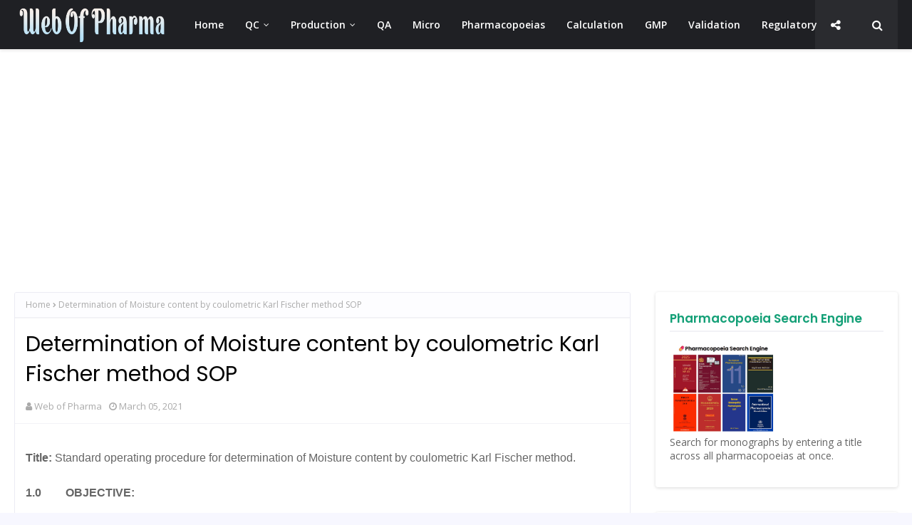

--- FILE ---
content_type: text/html; charset=UTF-8
request_url: https://www.webofpharma.com/2021/03/determination-of-moisture-content-by.html
body_size: 40002
content:
<!DOCTYPE html>
<html class='ltr' dir='ltr' xmlns='http://www.w3.org/1999/xhtml' xmlns:b='http://www.google.com/2005/gml/b' xmlns:data='http://www.google.com/2005/gml/data' xmlns:expr='http://www.google.com/2005/gml/expr'>
<head>
<!-- Google tag (gtag.js) -->
<script async='async' src='https://www.googletagmanager.com/gtag/js?id=AW-411814620'></script>
<script>
  window.dataLayer = window.dataLayer || [];
  function gtag(){dataLayer.push(arguments);}
  gtag('js', new Date());

  gtag('config', 'AW-411814620');
</script>
<meta content='width=device-width, initial-scale=1, minimum-scale=1, maximum-scale=1' name='viewport'/>
<title>Determination of Moisture content by coulometric Karl Fischer method SOP</title>
<meta content='text/html; charset=UTF-8' http-equiv='Content-Type'/>
<!-- Chrome, Firefox OS and Opera -->
<meta content='#f7f7ff' name='theme-color'/>
<!-- Windows Phone -->
<meta content='#f7f7ff' name='msapplication-navbutton-color'/>
<meta content='blogger' name='generator'/>
<link href='https://www.webofpharma.com/favicon.ico' rel='icon' type='image/x-icon'/>
<link href='https://www.webofpharma.com/2021/03/determination-of-moisture-content-by.html' rel='canonical'/>
<link rel="alternate" type="application/atom+xml" title="WebofPharma  - Atom" href="https://www.webofpharma.com/feeds/posts/default" />
<link rel="alternate" type="application/rss+xml" title="WebofPharma  - RSS" href="https://www.webofpharma.com/feeds/posts/default?alt=rss" />
<link rel="service.post" type="application/atom+xml" title="WebofPharma  - Atom" href="https://www.blogger.com/feeds/1758572585615385400/posts/default" />

<link rel="alternate" type="application/atom+xml" title="WebofPharma  - Atom" href="https://www.webofpharma.com/feeds/1478442838674945957/comments/default" />
<!--Can't find substitution for tag [blog.ieCssRetrofitLinks]-->
<meta content='https://www.webofpharma.com/2021/03/determination-of-moisture-content-by.html' property='og:url'/>
<meta content='Determination of Moisture content by coulometric Karl Fischer method SOP' property='og:title'/>
<meta content='All documentation useful in pharmaceuticals industry, such as SOPs, Monographs, pdf books, international product, News etc.' property='og:description'/>
<!-- Google Fonts -->
<link href='//fonts.googleapis.com/css?family=Open+Sans:400,400i,600,600i,700,700i|Poppins:400,600,700' media='all' rel='stylesheet' type='text/css'/>
<link href='https://stackpath.bootstrapcdn.com/font-awesome/4.7.0/css/font-awesome.min.css' rel='stylesheet'/>
<!-- Template Style CSS -->
<style type='text/css'>@font-face{font-family:'Open Sans';font-style:normal;font-weight:400;font-stretch:100%;font-display:swap;src:url(//fonts.gstatic.com/s/opensans/v44/memSYaGs126MiZpBA-UvWbX2vVnXBbObj2OVZyOOSr4dVJWUgsjZ0B4taVIUwaEQbjB_mQ.woff2)format('woff2');unicode-range:U+0460-052F,U+1C80-1C8A,U+20B4,U+2DE0-2DFF,U+A640-A69F,U+FE2E-FE2F;}@font-face{font-family:'Open Sans';font-style:normal;font-weight:400;font-stretch:100%;font-display:swap;src:url(//fonts.gstatic.com/s/opensans/v44/memSYaGs126MiZpBA-UvWbX2vVnXBbObj2OVZyOOSr4dVJWUgsjZ0B4kaVIUwaEQbjB_mQ.woff2)format('woff2');unicode-range:U+0301,U+0400-045F,U+0490-0491,U+04B0-04B1,U+2116;}@font-face{font-family:'Open Sans';font-style:normal;font-weight:400;font-stretch:100%;font-display:swap;src:url(//fonts.gstatic.com/s/opensans/v44/memSYaGs126MiZpBA-UvWbX2vVnXBbObj2OVZyOOSr4dVJWUgsjZ0B4saVIUwaEQbjB_mQ.woff2)format('woff2');unicode-range:U+1F00-1FFF;}@font-face{font-family:'Open Sans';font-style:normal;font-weight:400;font-stretch:100%;font-display:swap;src:url(//fonts.gstatic.com/s/opensans/v44/memSYaGs126MiZpBA-UvWbX2vVnXBbObj2OVZyOOSr4dVJWUgsjZ0B4jaVIUwaEQbjB_mQ.woff2)format('woff2');unicode-range:U+0370-0377,U+037A-037F,U+0384-038A,U+038C,U+038E-03A1,U+03A3-03FF;}@font-face{font-family:'Open Sans';font-style:normal;font-weight:400;font-stretch:100%;font-display:swap;src:url(//fonts.gstatic.com/s/opensans/v44/memSYaGs126MiZpBA-UvWbX2vVnXBbObj2OVZyOOSr4dVJWUgsjZ0B4iaVIUwaEQbjB_mQ.woff2)format('woff2');unicode-range:U+0307-0308,U+0590-05FF,U+200C-2010,U+20AA,U+25CC,U+FB1D-FB4F;}@font-face{font-family:'Open Sans';font-style:normal;font-weight:400;font-stretch:100%;font-display:swap;src:url(//fonts.gstatic.com/s/opensans/v44/memSYaGs126MiZpBA-UvWbX2vVnXBbObj2OVZyOOSr4dVJWUgsjZ0B5caVIUwaEQbjB_mQ.woff2)format('woff2');unicode-range:U+0302-0303,U+0305,U+0307-0308,U+0310,U+0312,U+0315,U+031A,U+0326-0327,U+032C,U+032F-0330,U+0332-0333,U+0338,U+033A,U+0346,U+034D,U+0391-03A1,U+03A3-03A9,U+03B1-03C9,U+03D1,U+03D5-03D6,U+03F0-03F1,U+03F4-03F5,U+2016-2017,U+2034-2038,U+203C,U+2040,U+2043,U+2047,U+2050,U+2057,U+205F,U+2070-2071,U+2074-208E,U+2090-209C,U+20D0-20DC,U+20E1,U+20E5-20EF,U+2100-2112,U+2114-2115,U+2117-2121,U+2123-214F,U+2190,U+2192,U+2194-21AE,U+21B0-21E5,U+21F1-21F2,U+21F4-2211,U+2213-2214,U+2216-22FF,U+2308-230B,U+2310,U+2319,U+231C-2321,U+2336-237A,U+237C,U+2395,U+239B-23B7,U+23D0,U+23DC-23E1,U+2474-2475,U+25AF,U+25B3,U+25B7,U+25BD,U+25C1,U+25CA,U+25CC,U+25FB,U+266D-266F,U+27C0-27FF,U+2900-2AFF,U+2B0E-2B11,U+2B30-2B4C,U+2BFE,U+3030,U+FF5B,U+FF5D,U+1D400-1D7FF,U+1EE00-1EEFF;}@font-face{font-family:'Open Sans';font-style:normal;font-weight:400;font-stretch:100%;font-display:swap;src:url(//fonts.gstatic.com/s/opensans/v44/memSYaGs126MiZpBA-UvWbX2vVnXBbObj2OVZyOOSr4dVJWUgsjZ0B5OaVIUwaEQbjB_mQ.woff2)format('woff2');unicode-range:U+0001-000C,U+000E-001F,U+007F-009F,U+20DD-20E0,U+20E2-20E4,U+2150-218F,U+2190,U+2192,U+2194-2199,U+21AF,U+21E6-21F0,U+21F3,U+2218-2219,U+2299,U+22C4-22C6,U+2300-243F,U+2440-244A,U+2460-24FF,U+25A0-27BF,U+2800-28FF,U+2921-2922,U+2981,U+29BF,U+29EB,U+2B00-2BFF,U+4DC0-4DFF,U+FFF9-FFFB,U+10140-1018E,U+10190-1019C,U+101A0,U+101D0-101FD,U+102E0-102FB,U+10E60-10E7E,U+1D2C0-1D2D3,U+1D2E0-1D37F,U+1F000-1F0FF,U+1F100-1F1AD,U+1F1E6-1F1FF,U+1F30D-1F30F,U+1F315,U+1F31C,U+1F31E,U+1F320-1F32C,U+1F336,U+1F378,U+1F37D,U+1F382,U+1F393-1F39F,U+1F3A7-1F3A8,U+1F3AC-1F3AF,U+1F3C2,U+1F3C4-1F3C6,U+1F3CA-1F3CE,U+1F3D4-1F3E0,U+1F3ED,U+1F3F1-1F3F3,U+1F3F5-1F3F7,U+1F408,U+1F415,U+1F41F,U+1F426,U+1F43F,U+1F441-1F442,U+1F444,U+1F446-1F449,U+1F44C-1F44E,U+1F453,U+1F46A,U+1F47D,U+1F4A3,U+1F4B0,U+1F4B3,U+1F4B9,U+1F4BB,U+1F4BF,U+1F4C8-1F4CB,U+1F4D6,U+1F4DA,U+1F4DF,U+1F4E3-1F4E6,U+1F4EA-1F4ED,U+1F4F7,U+1F4F9-1F4FB,U+1F4FD-1F4FE,U+1F503,U+1F507-1F50B,U+1F50D,U+1F512-1F513,U+1F53E-1F54A,U+1F54F-1F5FA,U+1F610,U+1F650-1F67F,U+1F687,U+1F68D,U+1F691,U+1F694,U+1F698,U+1F6AD,U+1F6B2,U+1F6B9-1F6BA,U+1F6BC,U+1F6C6-1F6CF,U+1F6D3-1F6D7,U+1F6E0-1F6EA,U+1F6F0-1F6F3,U+1F6F7-1F6FC,U+1F700-1F7FF,U+1F800-1F80B,U+1F810-1F847,U+1F850-1F859,U+1F860-1F887,U+1F890-1F8AD,U+1F8B0-1F8BB,U+1F8C0-1F8C1,U+1F900-1F90B,U+1F93B,U+1F946,U+1F984,U+1F996,U+1F9E9,U+1FA00-1FA6F,U+1FA70-1FA7C,U+1FA80-1FA89,U+1FA8F-1FAC6,U+1FACE-1FADC,U+1FADF-1FAE9,U+1FAF0-1FAF8,U+1FB00-1FBFF;}@font-face{font-family:'Open Sans';font-style:normal;font-weight:400;font-stretch:100%;font-display:swap;src:url(//fonts.gstatic.com/s/opensans/v44/memSYaGs126MiZpBA-UvWbX2vVnXBbObj2OVZyOOSr4dVJWUgsjZ0B4vaVIUwaEQbjB_mQ.woff2)format('woff2');unicode-range:U+0102-0103,U+0110-0111,U+0128-0129,U+0168-0169,U+01A0-01A1,U+01AF-01B0,U+0300-0301,U+0303-0304,U+0308-0309,U+0323,U+0329,U+1EA0-1EF9,U+20AB;}@font-face{font-family:'Open Sans';font-style:normal;font-weight:400;font-stretch:100%;font-display:swap;src:url(//fonts.gstatic.com/s/opensans/v44/memSYaGs126MiZpBA-UvWbX2vVnXBbObj2OVZyOOSr4dVJWUgsjZ0B4uaVIUwaEQbjB_mQ.woff2)format('woff2');unicode-range:U+0100-02BA,U+02BD-02C5,U+02C7-02CC,U+02CE-02D7,U+02DD-02FF,U+0304,U+0308,U+0329,U+1D00-1DBF,U+1E00-1E9F,U+1EF2-1EFF,U+2020,U+20A0-20AB,U+20AD-20C0,U+2113,U+2C60-2C7F,U+A720-A7FF;}@font-face{font-family:'Open Sans';font-style:normal;font-weight:400;font-stretch:100%;font-display:swap;src:url(//fonts.gstatic.com/s/opensans/v44/memSYaGs126MiZpBA-UvWbX2vVnXBbObj2OVZyOOSr4dVJWUgsjZ0B4gaVIUwaEQbjA.woff2)format('woff2');unicode-range:U+0000-00FF,U+0131,U+0152-0153,U+02BB-02BC,U+02C6,U+02DA,U+02DC,U+0304,U+0308,U+0329,U+2000-206F,U+20AC,U+2122,U+2191,U+2193,U+2212,U+2215,U+FEFF,U+FFFD;}</style>
<style id='page-skin-1' type='text/css'><!--
/*
-----------------------------------------------
Blogger Template Style
Name:        Jobex
License:     Premium Version
Version:     1.0
Author:      SoraTemplates
Author Url:  https://www.soratemplates.com/
----------------------------------------------- */
/*-- Reset CSS --*/
#google_translate_element { clear: both; }.thread-expanded .thread-count a { display: none; }.comments .continue { display: none!important; }
.CSS_LIGHTBOX{z-index:999999!important}.CSS_LIGHTBOX_ATTRIBUTION_INDEX_CONTAINER .CSS_HCONT_CHILDREN_HOLDER > .CSS_LAYOUT_COMPONENT.CSS_HCONT_CHILD:first-child > .CSS_LAYOUT_COMPONENT{opacity:0}a,abbr,acronym,address,applet,b,big,blockquote,body,caption,center,cite,code,dd,del,dfn,div,dl,dt,em,fieldset,font,form,h1,h2,h3,h4,h5,h6,html,i,iframe,img,ins,kbd,label,legend,li,object,p,pre,q,s,samp,small,span,strike,strong,sub,sup,table,tbody,td,tfoot,th,thead,tr,tt,u,ul,var{
padding:0;
border:0;
outline:0;
vertical-align:baseline;
background:0 0;
text-decoration:none
}
form,textarea,input,button{
-webkit-appearance:none;
-moz-appearance:none;
appearance:none;
border-radius:0
}
dl,ul{
list-style-position:inside;
font-weight:400;
list-style:none
}
ul li{
list-style:none
}
caption,th{
text-align:center
}
img{
border:none;
position:relative
}
a,a:visited{
text-decoration:none
}
.clearfix{
clear:both
}
.section,.widget,.widget ul{
margin:0;
padding:0
}
a{
color:#14a077
}
a:visited {
color:blue;
}
a img{
border:0
}
abbr{
text-decoration:none
}
.CSS_LIGHTBOX{
z-index:999999!important
}
.separator a{
clear:none!important;
float:none!important;
margin-left:0!important;
margin-right:0!important
}
#navbar-iframe,.widget-item-control,a.quickedit,.home-link,.feed-links{
display:none!important
}
.error_page #content-wrapper {
display: block;
}
.center{
display:table;
margin:0 auto;
position:relative
}
.widget > h2,.widget > h3{
display:none
}
/*-- Body Content CSS --*/
body{
background:#f7f7ff url() repeat fixed top left;
background-color:#f7f7ff;
font-family:'Open Sans',sans-serif;
font-size:14px;
font-weight:400;
color:#656565;
word-wrap:break-word;
margin:0;
padding:0
}
h1,h2,h3,h4,h5,h6{
font-family: 'Poppins', sans-serif;
}
#outer-wrapper{
margin:0 auto;
background-color:#ffffff;
box-shadow:0 0 5px rgba(0,0,0,.1)
}
.row{
width:1430px
}
#content-wrapper{
margin:40px auto 0;
overflow: visible;
}
.index #content-wrapper{
display: flex;
}
#content-wrapper > .container{
margin:0;
width:100%;
}
#main-wrapper{
float:left;
overflow:hidden;
width:calc(100% - 375px);
box-sizing:border-box;
word-wrap:break-word;
padding:0;
margin:0
}
#sidebar-wrapper{
float:right;
overflow:hidden;
width:340px;
box-sizing:border-box;
word-wrap:break-word;
padding:0
}
.post-image-wrap{
position:relative;
display:block
}
.post-image-link,.about-author .avatar-container,.comments .avatar-image-container{
background-color:rgba(155,155,155,0.07);
color:transparent!important
}
.post-thumb{
display:block;
position:relative;
width:100%;
height:100%;
object-fit:cover;
z-index:1;
opacity: 0;
transition:opacity .17s ease,transform .17s ease
}
.post-thumb.lazy-yard {
opacity: 1;
}
.post-image-link:hover .post-thumb,.post-image-wrap:hover .post-image-link .post-thumb{
opacity:.9
}
.post-title a{
display:block
}
.social a:before{
display:inline-block;
font-family:FontAwesome;
font-style:normal;
font-weight:400
}
.social .facebook a:before{
content:"\f09a"
}
.social .twitter a:before{
content:"\f099"
}
.social .gplus a:before{
content:"\f0d5"
}
.social .rss a:before{
content:"\f09e"
}
.social .youtube a:before{
content:"\f16a"
}
.social .skype a:before{
content:"\f17e"
}
.social .stumbleupon a:before{
content:"\f1a4"
}
.social .tumblr a:before{
content:"\f173"
}
.social .vk a:before{
content:"\f189"
}
.social .stack-overflow a:before{
content:"\f16c"
}
.social .github a:before{
content:"\f09b"
}
.social .linkedin a:before{
content:"\f0e1"
}
.social .dribbble a:before{
content:"\f17d"
}
.social .soundcloud a:before{
content:"\f1be"
}
.social .behance a:before{
content:"\f1b4"
}
.social .digg a:before{
content:"\f1a6"
}
.social .instagram a:before{
content:"\f16d"
}
.social .pinterest a:before{
content:"\f0d2"
}
.social .twitch a:before{
content:"\f1e8"
}
.social .delicious a:before{
content:"\f1a5"
}
.social .codepen a:before{
content:"\f1cb"
}
.social .reddit a:before{
content:"\f1a1"
}
.social .whatsapp a:before{
content:"\f232"
}
.social .snapchat a:before{
content:"\f2ac"
}
.social .email a:before{
content:"\f0e0"
}
.social .external-link a:before{
content:"\f35d"
}
.social-color .facebook a{
background-color:#3b5999
}
.social-color .twitter a{
background-color:#00acee
}
.social-color .gplus a{
background-color:#db4a39
}
.social-color .youtube a{
background-color:#db4a39
}
.social-color .instagram a{
background:linear-gradient(15deg,#ffb13d,#dd277b,#4d5ed4)
}
.social-color .pinterest a{
background-color:#ca2127
}
.social-color .dribbble a{
background-color:#ea4c89
}
.social-color .linkedin a{
background-color:#0077b5
}
.social-color .tumblr a{
background-color:#365069
}
.social-color .twitch a{
background-color:#6441a5
}
.social-color .rss a{
background-color:#ffc200
}
.social-color .skype a{
background-color:#00aff0
}
.social-color .stumbleupon a{
background-color:#eb4823
}
.social-color .vk a{
background-color:#4a76a8
}
.social-color .stack-overflow a{
background-color:#f48024
}
.social-color .github a{
background-color:#24292e
}
.social-color .soundcloud a{
background:linear-gradient(#ff7400,#ff3400)
}
.social-color .behance a{
background-color:#191919
}
.social-color .digg a{
background-color:#1b1a19
}
.social-color .delicious a{
background-color:#0076e8
}
.social-color .codepen a{
background-color:#000
}
.social-color .reddit a{
background-color:#ff4500
}
.social-color .whatsapp a{
background-color:#3fbb50
}
.social-color .snapchat a{
background-color:#ffe700
}
.social-color .email a{
background-color:#888
}
.social-color .external-link a{
background-color:#1f2024
}
.social-text .facebook a:after{
content:"Facebook"
}
.social-text .twitter a:after{
content:"Twitter"
}
.social-text .gplus a:after{
content:"Google Plus"
}
.social-text .rss a:after{
content:"Rss"
}
.social-text .youtube a:after{
content:"YouTube"
}
.social-text .skype a:after{
content:"Skype"
}
.social-text .stumbleupon a:after{
content:"StumbleUpon"
}
.social-text .tumblr a:after{
content:"Tumblr"
}
.social-text .vk a:after{
content:"VKontakte"
}
.social-text .stack-overflow a:after{
content:"Stack Overflow"
}
.social-text .github a:after{
content:"Github"
}
.social-text .linkedin a:after{
content:"LinkedIn"
}
.social-text .dribbble a:after{
content:"Dribbble"
}
.social-text .soundcloud a:after{
content:"SoundCloud"
}
.social-text .behance a:after{
content:"Behance"
}
.social-text .digg a:after{
content:"Digg"
}
.social-text .instagram a:after{
content:"Instagram"
}
.social-text .pinterest a:after{
content:"Pinterest"
}
.social-text .twitch a:after{
content:"Twitch"
}
.social-text .delicious a:after{
content:"Delicious"
}
.social-text .codepen a:after{
content:"CodePen"
}
.social-text .flipboard a:after{
content:"Flipboard"
}
.social-text .reddit a:after{
content:"Reddit"
}
.social-text .whatsapp a:after{
content:"Whatsapp"
}
.social-text .messenger a:after{
content:"Messenger"
}
.social-text .snapchat a:after{
content:"Snapchat"
}
.social-text .email a:after{
content:"Email"
}
.social-text .external-link a:after{
content:"WebSite"
}
#header-wrap{
position:relative;
width:100%;
height:70px;
background-color:#1f2024;
z-index:1010;
box-shadow:0 1px 4px 0 rgba(0,0,0,0.1);
border-bottom: 1px solid #eee;
}
.home #header-wrap {
background-color:transparent;
box-shadow: none;
border-bottom: 1px solid rgba(255, 255, 255, 0.2);
}
#header-wrap .container{
position:relative;
margin:0 auto
}
.header-logo{
float:left;
margin:0 20px 0 0
}
.main-logo{
position:relative;
float:left;
width:auto;
max-width:250px;
max-height:52px;
margin:0;
padding: 9px 5px;
box-sizing:border-box;
}
.main-logo .header-image-wrapper{
display:block
}
.main-logo img{
max-width:100%;
max-height:52px;
margin:0
}
.main-logo h1, .main-logo h1 a{
color:#1f2024;
font-size:20px;
line-height:52px;
margin:0
}
.main-logo p{
font-size:12px;
margin:5px 0 0;
display:none;
}
.header-menu{
float:left
}
#main-menu .widget,#main-menu .widget > h3{
display:none
}
#main-menu .show-menu{
display:block
}
#main-menu{
position:relative;
height:70px;
z-index:15
}
#main-menu ul > li{
float:left;
position:relative;
margin:0;
padding:0;
transition:background .17s ease
}
#main-menu ul > li > a{
position:relative;
color:#ffffff;
font-size:14px;
font-weight:600;
line-height:70px;
display:inline-block;
text-decoration:none;
margin:0;
padding:0 15px;
transition:color .17s ease
}
#main-menu ul#main-menu-nav > li:hover{
background-color:rgba(255,255,255,0.05)
}
#main-menu ul#main-menu-nav > li:hover > a{
color:#ffffff
}
#main-menu ul > li > ul{
position:absolute;
float:left;
left:0;
top:70px;
width:180px;
background-color:#1f2024;
z-index:99999;
margin-top:0;
padding:0;
border:1px solid #1f2024;
box-shadow:0 2px 2px rgba(0,0,0,0.2);
visibility:hidden;
opacity:0
}
#main-menu ul > li > ul > li > ul{
position:absolute;
float:left;
top:0;
left:100%;
margin:-1px 0 0
}
#main-menu ul > li > ul > li{
display:block;
float:none;
position:relative;
background-color:rgba(255,255,255,0.03);
border-bottom:1px solid #1f2024;
transition:background .17s ease
}
#main-menu ul > li > ul > li a{
display:block;
height:36px;
font-size:13px;
color:#f2f2f2;
font-weight:600;
line-height:36px;
box-sizing:border-box;
margin:0;
padding:0 15px;
transition:color .17s ease
}
#main-menu ul > li > ul > li:last-child{
border-bottom:0
}
#main-menu ul > li.has-sub > a:after{
content:'\f107';
float:right;
font-family:FontAwesome;
font-size:12px;
font-weight:400;
margin:0 0 0 6px
}
#main-menu ul > li > ul > li.has-sub > a:after{
content:'\f105';
float:right;
margin:0
}
#main-menu ul > li > ul > li a:hover{
color:#14a077
}
#main-menu ul > li:hover > ul,#main-menu ul > li > ul > li:hover > ul{
visibility:visible;
opacity:1
}
#main-menu ul ul{
transition:all .17s ease
}
.social-toggle{
font-family:FontAwesome;
}
.social-toggle:before{
content:"\f1e0"
}
.social-active .social-toggle:before{
content:"\f00d"
}
#social-menu{
display:none;
position:absolute;
width:100%;
height:70px;
top:0;
left:0;
background-color:#1f2024;
text-align:center;
z-index:15;
margin:0
}
.social-menu .social li{
display:inline-block;
padding:0;
margin:0
}
.social-menu .social li a{
display:block;
height:70px;
font-size:14px;
color:#ffffff;
line-height:70px;
padding:0 10px;
margin:0 5px;
transition:color .17s ease
}
.social-toggle,.show-search,.hide-search{
position:absolute;
top:0;
right:0;
display:block;
width:58px;
height:70px;
background-color:rgba(255,255,255,0.05);
line-height:70px;
z-index:20;
color:#ffffff;
font-size:16px;
font-weight:400;
text-align:center;
cursor:pointer;
transition:color .17s ease
}
.social-toggle {
right: 58px;
}
.home .social-toggle {
right: 0;
}
.hide-search{
color:#1f2024
}
.home #nav-search, .home .show-search, .home .hide-search {
display:none;
}
.show-search:hover,.hide-search:hover{
color:#14a077
}
.show-search:before{
content:"\f002";
font-family:FontAwesome
}
.hide-search:before{
content:"\f00d";
font-family:FontAwesome
}
#nav-search{
display:none;
position:absolute;
left:0;
top:0;
width:100%;
height:70px;
z-index:99;
background-color:#1f2024;
box-sizing:border-box;
padding:0
}
#nav-search .search-form{
width:100%;
height:70px;
background-color:rgba(0,0,0,0);
line-height:70px;
overflow:hidden;
padding:0
}
#nav-search .search-input{
width:100%;
height:70px;
font-family:inherit;
color:#1f2024;
margin:0;
padding:0 58px 0 12px;
background-color:rgba(0,0,0,0);
font-size:13px;
font-weight:400;
box-sizing:border-box;
border:0
}
#nav-search .search-input:focus{
color:#ffffff;
outline:none
}
.mobile-menu-toggle{
display:none;
position:absolute;
top:0;
left:0;
width:58px;
height:70px;
line-height:70px;
background-color:rgba(255,255,255,0.05);
z-index:20;
color:#ffffff;
font-size:17px;
font-weight:400;
text-align:center;
cursor:pointer;
transition:color .17s ease
}
.mobile-menu-toggle:hover{
color:#ffffff
}
.mobile-menu-toggle:before{
content:"\f0c9";
font-family:FontAwesome
}
.nav-active .mobile-menu-toggle:before{
content:"\f00d";
font-family:FontAwesome
}
.overlay{
display:none;
position:fixed;
top:0;
left:0;
right:0;
bottom:0;
z-index:990;
background:rgba(255,255,255,0.8)
}
.mobile-menu-wrap{
display:none;
position:absolute;
top:70px;
left:0;
width:100%;
background-color:#1f2024;
box-sizing:border-box;
visibility:hidden;
z-index:1000;
opacity:0;
transition:all .17s ease
}
.nav-active .mobile-menu-wrap{
visibility:visible;
opacity:1
}
.mobile-menu{
position:relative;
overflow:hidden;
padding:20px;
border-top:1px solid rgba(255,255,255,0.03)
}
.mobile-menu > ul{
margin:0
}
.mobile-menu .m-sub{
display:none;
padding:0
}
.mobile-menu ul li{
position:relative;
display:block;
overflow:hidden;
float:left;
width:100%;
font-size:14px;
line-height:38px
}
.mobile-menu > ul > li{
font-weight:600
}
.mobile-menu > ul li ul{
overflow:hidden
}
.mobile-menu ul li a{
color:#f2f2f2;
padding:0;
display:block;
transition:all .17s ease
}
.mobile-menu ul li.has-sub .submenu-toggle{
position:absolute;
top:0;
right:0;
color:#f2f2f2;
cursor:pointer
}
.mobile-menu ul li.has-sub .submenu-toggle:after{
content:'\f105';
font-family:FontAwesome;
font-weight:400;
float:right;
width:34px;
font-size:14px;
text-align:center;
transition:all .17s ease
}
.mobile-menu ul li.has-sub.show > .submenu-toggle:after{
transform:rotate(90deg)
}
.mobile-menu > ul > li > ul > li > a{
color:#f2f2f2;
opacity:.7;
padding:0 0 0 15px
}
.mobile-menu > ul > li > ul > li > ul > li > a{
color:#f2f2f2;
opacity:.7;
padding:0 0 0 30px
}
.home-ad .widget > .widget-title{
display:none
}
.home-ad .widget-content{
float:left;
width:728px;
max-width:100%;
line-height:0;
margin:0 0 40px
}
#intro-wrap{
display:block;
}
.home #intro-wrap {
display:none;
position: relative;
float: left;
width: 100%;
z-index: 2;
height: 650px;
margin: 0;
}
#main-intro{
position: absolute;
top: 50%;
left: 50%;
transform: translate(-50%,-50%);
margin: 0 auto;
background-repeat: no-repeat;
background-size: cover;
background-position: center;
}
.home #intro-wrap:before {
content: '';
background: linear-gradient(180deg, rgba(10, 10, 30, 0.7) 0%, rgba(10, 10, 30, 0.3) 100%);
position: absolute;
top: 0;
left: 0;
width: 100%;
height: 100%;
}
#main-intro .widget{
width:100%;
display:block;
overflow:hidden;
z-index: 99;
position: relative;
}
.intro-content{
max-width:720px;
text-align:left;
}
.intro-title{
font-size:46px;
color:#ffffff;
font-weight:600;
text-shadow: 0px 0px 10px rgb(0 0 0 / 50%);
margin:0 0 30px
}
.intro-snippet{
font-size: 18px;
line-height: 1.8;
margin: 0 0 20px;
color:#ffffff;
}
.hero-header-search {
position: relative;
margin: 0 0 15px;
}
.hero-header-search .search-form{
width:100%;
height:48px;
overflow:hidden;
display:flex;
padding:0
}
.hero-header-search .search-input{
display: flex;
height:48px;
font-family:inherit;
color:#222222;
margin:0;
padding:0 10px;
background-color:#fff;
font-size:13px;
font-weight:400;
line-height:48px;
outline:none;
box-sizing:border-box;
border:0;
flex: 1 1 auto;
border-radius:3px 0 0 3px
}
.hero-header-search #search-submit{
width:auto;
height:48px;
background-color:#14a077;
color:#fff;
line-height:48px;
cursor:pointer;
outline:none;
border:0;
border-radius:0 3px 3px 0;
transition:opacity .17s ease;
display: flex;
flex: 0 0 auto;
padding: 0 15px;
font-size: 18px;
font-weight: 600;
}
.hero-header-search #search-submit:hover{
background-color:#1f2024
}
.hero-header-search ::placeholder{
color:#777
}
#main-intro .widget.LinkList{
position:relative;
float:left;
display:block
}
#main-intro .widget.LinkList > .widget-title{
display:none
}
#main-intro .widget.LinkList ul li{
float:left
}
#main-intro .widget.LinkList ul li > a{
height:34px;
display:block;
color:#ffffff;
font-size:12px;
font-weight:400;
line-height:34px;
margin:0 10px 0 0;
padding:0 5px;
transition:color .17s
}
#main-intro .widget.LinkList ul li:first-child > a{
padding:0 5px 0 0
}
#main-intro .widget.LinkList ul > li:hover > a{
color:#14a077
}
.home-ad .widget > .widget-title{
display:none
}
.home-ad .widget{
width:728px;
max-width:100%;
margin:0 auto
}
.home-ad .widget .widget-content{
position:relative;
width:100%;
max-height:90px;
overflow:hidden;
line-height:1;
margin:0 0 30px
}
.author-intro-widgets {
}
.author-skill-details {
margin: 0 auto;
}
#intro-services-left {
display: grid;
grid-template-columns: repeat(5,1fr);
grid-gap:20px;
margin-top:30px;
}
.author-intro-widgets .right-side-widget .widget {
display: block;
list-style: none;
width: 100%;
float: left;
padding:0;
box-sizing: border-box;
position: relative;
}
.author-intro-widgets .right-side-widget .service-content {
display: block;
text-align: left;
padding: 20px;
box-shadow: 0px 2px 2px rgba(28, 36, 51, 0.1);
border-radius: 8px;
overflow: hidden;
position: relative;
background: #f5f5f5;
box-sizing: border-box;
background-size: cover;
background-position: 50%;
background-repeat: no-repeat;
box-sizing: border-box;
}
.author-intro-widgets .service-content .service-content-box-color {
background-color:#f5f5f5;
position: absolute;
top: 0;
left: 0;
width: 100%;
height: 100%;
box-sizing: border-box;
transition: all 0.3s ease-in-out;
}
.author-intro-widgets .service-content:hover  .service-content-box-color {
opacity: .8;
background-color: #123841;
transition: all 0.3s ease-in-out;
}
.author-intro-widgets .author-list .service-content-details {
overflow:hidden;
z-index: 999;
position: relative;
}
.author-intro-widgets .author-list .service-content-details .service-snippet {
color: #64666c;
font-size: 14px;
line-height: 22px;
margin:0;
transition: all 0.3s ease-in-out;
}
.author-intro-widgets .author-list .service-title {
margin: 0 0 10px;
font-size: 17px;
color:#121212;
font-weight: 700;
transition: all 0.3s ease-in-out;
}
.author-intro-widgets .service-content:hover .service-title, .author-intro-widgets .service-content:hover .service-content-details .service-snippet {
color:#ffffff;
transition: all 0.3s ease-in-out;
}
.service-action a {
display: inline-block;
color:#14a077;
text-transform: none;
border: none;
font-weight: 600;
font-size: 14px;
line-height: 22px;
padding: 0;
margin: 12px 0 0;
transition: background .17s ease;
}
.service-action a:after {
content: '\f105';
float: right;
font-family: FontAwesome;
font-size: 12px;
font-weight: 400;
margin: 0 0 0 6px;
}
#hot-wrapper{
margin:0 auto
}
#hot-section .widget,#hot-section .widget > .widget-title{
display:none
}
#hot-section .show-hot, #hot-section .widget.PopularPosts{
display:block!important
}
#hot-section .show-hot .widget-content, #hot-section .PopularPosts .widget-content{
position:relative;
overflow:hidden;
background: #ffffff;
padding:0;
box-sizing: border-box;
margin:30px 0 0;
}
.hot-loader{
position:relative;
height:200px;
overflow:hidden;
display:block
}
.hot-loader:after{
content:'';
position:absolute;
top:50%;
left:50%;
width:26px;
height:26px;
margin:-16px 0 0 -16px;
border:3px solid #eaeaea;
border-left-color:#0AF8C5;
border-right-color:#0AF8C5;
border-radius:100%;
animation:spinner .8s infinite linear;
transform-origin:center
}
@-webkit-keyframes spinner {
0%{
-webkit-transform:rotate(0deg);
transform:rotate(0deg)
}
to{
-webkit-transform:rotate(1turn);
transform:rotate(1turn)
}
}
@keyframes spinner {
0%{
-webkit-transform:rotate(0deg);
transform:rotate(0deg)
}
to{
-webkit-transform:rotate(1turn);
transform:rotate(1turn)
}
}
ul.hot-posts, .PopularPosts ul.hot-posts{
position:relative;
overflow:hidden;
position: relative;
overflow: hidden;
display: grid;
grid-template-columns: repeat(4,1fr);
grid-gap: 20px;
margin: 0;
}
.hot-posts .hot-item, PopularPosts .hot-posts .hot-item{
position:relative;
float:right;
width: 100%;
overflow:hidden;
box-sizing:border-box;
padding:0;
margin:0;
}
.hot-item-inner, PopularPosts .hot-item-inner{
position:relative;
float:left;
width:100%;
height:100%;
overflow:hidden;
display: flex;
flex-direction: column;
gap: 15px;
}
.hot-posts .post-image-link, .PopularPosts .hot-posts .post-image-link{
display: flex;
flex-direction: column;
width:100%;
height:200px;
position:relative;
overflow:hidden;
margin:0;
}
.hot-posts .post-image-link .post-thumb, .PopularPosts .hot-posts .post-image-link .post-thumb {
}
.hot-posts .post-image-link:before, .PopularPosts .hot-posts .post-image-link:before {
content: '';
position: absolute;
left: 0;
right: 0;
bottom: 0;
height: 70%;
background-image: linear-gradient(to bottom,transparent,rgba(0,0,0,0.8));
-webkit-backface-visibility: hidden;
backface-visibility: hidden;
z-index: 2;
opacity: 1;
margin: 0;
transition: opacity .25s ease;
}
.hot-posts .post-info, .PopularPosts .hot-posts .post-info{
overflow: hidden;
display: flex;
flex-direction: column;
z-index: 5;
box-sizing: border-box;
padding: 0;
gap: 8px;
}
.hot-posts .post-tag, .PopularPosts .hot-posts .post-tag{
position:relative;
height: auto;
display: flex;
width: -moz-fit-content;
width: fit-content;
font-size: 13px;
font-weight: 500;
padding:0;
margin: 0;
box-sizing: border-box;
background: none;
color: #131315;
}
.hot-posts .post-title, .PopularPosts .hot-posts .post-title{
font-size:16px;
font-weight:600;
display:block;
line-height:1.3em;
margin:0;
}
.hot-posts .post-title a, .PopularPosts .hot-posts .post-title a{
color:#131315;
display: -webkit-box;
-webkit-line-clamp: 2;
-webkit-box-orient: vertical;
overflow: hidden;
}
.hot-posts .post-title a:hover, .PopularPosts .hot-posts .post-title a:hover{
color:#0AF8C5
}
.hot-posts .post-meta, .PopularPosts .hot-posts .post-meta{
font-size:11px;
color:#afafaf
}
.PopularPosts .hot-posts .post-info .post-meta .post-date {
margin-top:0;
}
.show-hot .no-posts, .PopularPosts .no-posts{
width:100%;
text-align:center;
}
.ad-wrapper .widget > .widget-title {
display: none;
}
.ad-wrapper {
margin:0 auto;
}
.ad-wrapper .widget-content {
position:relative;
max-width:100%;
max-height:90px;
line-height:1;
margin:30px auto 0
}
.queryMessage{
overflow:hidden;
background-color:#fff;
color:#000000;
font-size:13px;
font-weight:400;
padding:8px 10px;
margin:0 0 25px;
border:1px solid #ebebf3;
border-radius:3px
}
.queryMessage .query-info{
margin:0 5px
}
.queryMessage .search-query,.queryMessage .search-label{
font-weight:700;
text-transform:uppercase
}
.queryMessage .search-query:before,.queryMessage .search-label:before{
content:"\201c"
}
.queryMessage .search-query:after,.queryMessage .search-label:after{
content:"\201d"
}
.queryMessage a.show-more{
float:right;
color:#14a077;
text-decoration:underline;
transition:opacity .17s
}
.queryMessage a.show-more:hover{
opacity:.8
}
.queryEmpty{
font-size:13px;
font-weight:400;
padding:10px 0;
margin:0 0 25px;
text-align:center
}
.title-wrap{
position:relative;
float:left;
width:100%;
margin:0
}
.title-wrap > h3{
position:relative;
display:block;
background-color:#fdfdff;
height:34px;
font-size:17px;
color:#14a077;
font-weight:600;
line-height:34px;
padding:0 15px;
margin:0;
border-bottom:2px solid #ebebf3
}
.custom-widget li{
overflow:hidden;
padding:15px 0 0;
margin:15px 0 0;
border-top:1px dotted #ebebf3
}
.custom-widget li:first-child{
padding:0;
margin:0;
border:0
}
.custom-widget .post-image-link{
position:relative;
width:75px;
height:60px;
float:left;
overflow:hidden;
display:block;
vertical-align:middle;
margin:0 12px 0 0;
border-radius:3px
}
.custom-widget .post-info{
overflow:hidden
}
.custom-widget .post-title{
overflow:hidden;
font-size:15px;
font-weight:400;
line-height:1.5em;
margin:0
}
.custom-widget .post-title a{
display:block;
color:#000000;
transition:color .17s
}
.custom-widget li:hover .post-title a{
color:#14a077
}
.index-post-wrap{
position: relative;
float: left;
width: 100%;
}
.grid-posts {
display: grid;
grid-template-columns: repeat(3,1fr);
grid-gap: 20px;
}
.blog-post{
display:block;
overflow:hidden;
word-wrap:break-word
}
.index-post{
padding: 0;
position: relative;
display: flex;
flex-direction: column;
overflow: visible;
border:1px solid #e5e5e5;
padding:10px;
box-sizing:border-box;
-webkit-border-radius: 1px;
-moz-border-radius: 1px;
border-radius: 1px;
}
.index-post .post-thumb {
}
.index-post .post-info-wrap {
float:left;
text-align:left;
padding:20px 0;
background: #fff;
}
.index-post-inside-wrap {
float: left;
width: 100%;
height: auto;
box-sizing: border-box;
}
.index-post .post-image-wrap{
float:left;
width:100%;
height:auto;
overflow:hidden;
margin:0
}
.index-post .post-image-wrap .post-image-link{
width:100%;
height:225px;
position:relative;
display:block;
z-index:1;
overflow:hidden;
}
.index-post .post-info{
float:left;
width:100%;
overflow:hidden;
text-align:left;
}
.index-post .post-info .post-tag {
background:transparent;
color:#1f2024;
padding: 0;
}
.index-post .post-info > h2{
font-size:20px;
font-weight:600;
line-height:1.4em;
text-decoration:none;
margin:0
}
.index-post .post-info > h2 > a{
display:block;
color:#000000;
transition:color .17s
}
.index-post .post-info > h2 > a:hover{
color:#14a077
}
.widget iframe,.widget img{
max-width:100%
}
.post-meta{
overflow:hidden;
color:#aaa;
font-size:13px;
font-weight:400;
padding:0 1px
}
.post-meta .post-author,.post-meta .post-date{
float:left;
display:inline-block;
margin:0 10px 0 0
}
.index-post-footer .post-meta .post-author, .index-post-footer .post-meta .post-date{
float:none;
}
.post-meta .post-author:before,.post-meta .post-date:before{
font-family:FontAwesome;
font-weight:400;
margin:0 3px 0 0
}
.post-meta .post-author:before{
content:'\f007'
}
.post-meta .post-date:before{
content:'\f017'
}
.post-meta a{
color:#aaa;
transition:color .17s
}
.post-meta a:hover{
color:#14a077
}
.post-meta .post-author .meta-avatar{
float:left;
height:20px;
width:20px;
overflow:hidden;
margin:0 7px 0 0;
border-radius:100%;
box-shadow:0 0 3px rgba(0,0,0,0.1)
}
.post-meta .post-author .meta-avatar img{
display:block;
width:100%;
height:100%;
border-radius:100%
}
.index-post .post-meta{
margin:0
}
.post-snippet{
position:relative;
display:block;
overflow:hidden;
font-size:16px;
line-height:1.7em;
font-weight:400;
margin:10px 0 15px;
}
.index-post-footer{
position:relative;
float:left;
width:100%;
padding: 7px 0 0;
margin: 7px 0 0;
border-top:1px solid #e5e5e5
}
a.read-more{
height:28px;
font-size:12px;
font-weight:600;
text-transform:uppercase;
line-height:28px;
padding:0 13px;
margin:0;
background-color:#14a077;
color:#fff;
border:1px solid #14a077;
border-radius:3px;
display:inline-block;
transition:all .17s ease
}
a.read-more:hover{
background-color:#1f2024;
color:#fff;
border:1px solid #f2f2f6;
}
.read-more::before{
content:'\f064';
font-family:FontAwesome;
font-weight:400;
margin:0 5px 0 0
}
a.post-tag{
position:relative;
height:28px;
color:#fff;
font-size:12px;
font-weight:600;
text-transform:uppercase;
line-height:28px;
padding:0 13px;
margin:0;
transition:all .17s ease
}
a.post-tag:hover{
background-color:#1f2024;
color:#fff;
}
#breadcrumb{
font-size:12px;
font-weight:400;
height:34px;
background-color:#fdfdff;
color:#aaa;
line-height:34px;
padding:0 15px;
margin:0 0 15px;
border-bottom:2px solid #f2f2f6
}
#breadcrumb a{
color:#aaa;
transition:color .17s
}
#breadcrumb a:hover{
color:#14a077
}
#breadcrumb a,#breadcrumb em{
display:inline-block
}
#breadcrumb .delimiter:after{
content:'\f054';
font-family:FontAwesome;
font-size:7px;
font-weight:400;
font-style:normal;
vertical-align:middle;
margin:0 3px
}
.item-post h1.post-title{
color:#000000;
font-size:30px;
line-height:1.4em;
font-weight:400;
position:relative;
display:block;
padding:0 15px;
margin:0 0 15px
}
.static_page .item-post h1.post-title{
margin:15px 0 0
}
.item-post .post-body{
width:100%;
font-size:15px;
line-height:1.6em;
overflow:hidden;
box-sizing:border-box;
padding:20px 15px 0;
margin:15px 0 20px;
border-top:1px solid #f2f2f6
}
.item-post .post-outer{
padding:0
}
.item-post .post-body img{
max-width:100%
}
.main .widget{
margin:0
}
.main .Blog{
border-bottom-width:0
}
.post-item-inner{
position:relative;
float:left;
width:100%;
background-color:#fff;
overflow:hidden;
box-sizing:border-box;
margin:0 0 35px;
border:1px solid #ebebf3;
border-radius:3px
}
.post-item-inner .post-meta{
padding:0 15px
}
.post-footer{
position:relative;
float:left;
width:100%;
margin:0
}
.inline-ad{
position:relative;
display:block;
max-height:60px;
margin:0 0 30px
}
.inline-ad > ins{
display:block!important;
margin:0 auto!important
}
.item .inline-ad{
float:left;
width:100%;
margin:20px 0 0
}
.item-post-wrap > .inline-ad{
margin:0 0 20px
}
.post-labels{
overflow:hidden;
height:auto;
position:relative;
padding:0 15px;
margin:0 0 20px
}
.post-labels a{
float:left;
height:22px;
background-color:#fdfdff;
color:#000000;
font-size:12px;
line-height:22px;
font-weight:400;
margin:0;
padding:0 10px;
border:1px solid #f2f2f6;
border-radius:3px;
margin:0 5px 0 0;
transition:all .17s ease
}
.post-labels a:hover{
background-color:#14a077;
color:#fff;
border-color:#14a077
}
.post-reactions{
height:28px;
display:block;
padding:0 15px;
margin:0 0 15px
}
.post-reactions span{
float:left;
color:#000000;
font-size:12px;
line-height:25px;
text-transform:uppercase;
font-weight:600
}
.reactions-inner{
float:left;
margin:0;
height:28px
}
.post-share{
position:relative;
float:left;
width:100%;
overflow:hidden;
background-color:#fdfdff;
box-sizing:border-box;
padding:15px;
margin:0;
border-top:2px solid #f2f2f6
}
ul.share-links{
position:relative;
margin:0 -2.5px
}
.share-links li{
width:calc(100% / 7);
float:left;
box-sizing:border-box;
padding:0 2.5px;
margin:0
}
.share-links li a{
float:left;
display:inline-block;
cursor:pointer;
width:100%;
height:32px;
line-height:32px;
color:#fff;
font-weight:400;
font-size:17px;
text-align:center;
box-sizing:border-box;
opacity:1;
border-radius:3px;
transition:all .17s ease
}
.share-links li a:hover{
opacity:.8
}
ul.post-nav{
position:relative;
overflow:hidden;
display:block;
padding:0 5px;
margin:0 0 35px
}
.post-nav li{
display:inline-block;
width:50%
}
.post-nav .post-prev{
float:left;
text-align:left;
box-sizing:border-box;
padding:0 10px 0 0
}
.post-nav .post-next{
float:right;
text-align:right;
box-sizing:border-box;
padding:0 0 0 10px
}
.post-nav li a{
color:#000000;
line-height:1.4em;
display:block;
overflow:hidden;
transition:color .17s
}
.post-nav li:hover a{
color:#14a077
}
.post-nav li span{
display:block;
font-size:11px;
color:#aaa;
font-weight:600;
text-transform:uppercase;
padding:0 0 3px
}
.post-nav .post-prev span:before{
content:"\f053";
float:left;
font-family:FontAwesome;
font-size:10px;
font-weight:400;
text-transform:none;
margin:0 2px 0 0
}
.post-nav .post-next span:after{
content:"\f054";
float:right;
font-family:FontAwesome;
font-size:10px;
font-weight:400;
text-transform:none;
margin:0 0 0 2px
}
.post-nav p{
font-family: 'Poppins',Open Sans,sans-serif;
font-size:12px;
font-weight:400;
line-height:1.5em;
margin:0
}
.post-nav .post-nav-active p{
color:#aaa
}
.about-author{
position:relative;
display:block;
overflow:hidden;
background-color:#fff;
padding:20px;
margin:0 0 35px;
border:1px solid #ebebf3;
border-radius:3px
}
.about-author .avatar-container{
position:relative;
float:left;
width:80px;
height:80px;
background-color:rgba(255,255,255,0.05);
overflow:hidden;
margin:0 15px 0 0
}
.about-author .author-avatar{
float:left;
width:100%;
height:100%;
border-radius:3px
}
.author-name{
overflow:hidden;
display:inline-block;
font-size:16px;
font-weight:600;
margin:0
}
.author-name span{
color:#000000
}
.author-name a{
color:#14a077;
transition:opacity .17s
}
.author-name a:hover{
opacity:.8
}
.author-description{
display:block;
overflow:hidden;
font-size:12px;
font-weight:400;
line-height:1.6em
}
.author-description a:hover{
text-decoration:underline
}
#related-wrap{
overflow:hidden;
background-color:#fff;
margin:0 0 35px;
border:1px solid #ebebf3;
border-radius:3px
}
#related-wrap .related-tag{
display:none
}
.related-ready{
float:left;
width:100%;
box-sizing:border-box;
padding:15px
}
.related-ready .loader{
height:178px
}
ul.related-posts{
position:relative;
overflow:hidden;
margin:0 -10px;
padding:0
}
.related-posts .related-item{
width:33.33333333%;
position:relative;
overflow:hidden;
float:left;
display:block;
box-sizing:border-box;
padding:0 10px;
margin:0
}
.related-posts .post-image-link{
width:100%;
height:120px;
position:relative;
overflow:hidden;
display:block;
margin:0 0 10px;
border-radius:3px
}
.related-posts .post-title{
font-size:15px;
font-weight:400;
line-height:1.5em;
display:block;
margin:0
}
.related-posts .post-title a{
color:#000000;
transition:color .17s
}
.related-posts .post-meta{
font-size:11px;
margin:0 0 3px
}
.related-posts .related-item:hover .post-title a{
color:#14a077
}
#blog-pager{
float:left;
width:100%;
overflow:hidden;
text-align:center;
clear:both;
margin:30px 0
}
.blog-pager-older-link{
display:inline-block;
height:38px;
background-color:#14a077;
font-size:14px;
color:#fff;
font-weight:600;
text-transform:uppercase;
line-height:38px;
padding:0 15px;
border-radius:3px;
transition:background .17s ease
}
.blog-pager-older-link:before{
content:'\f021';
font-family:FontAwesome;
font-weight:400;
margin:0 5px 0 0
}
.blog-pager-older-link:hover{
background-color:#1f2024
}
.blog-post-comments{
display:none;
overflow:hidden;
background-color:#fff;
margin:0 0 35px;
border:1px solid #ebebf3;
border-radius:3px
}
.blog-post-comments .comments-title{
margin:0 0 20px
}
.comments-system-disqus .comments-title,.comments-system-facebook .comments-title{
margin:0
}
#disqus_thread{
float:left;
width:100%;
padding:10px 15px;
box-sizing:border-box
}
.blog-post-comments .fb_iframe_widget{
box-sizing:border-box;
padding:0 5px
}
#comments{
margin:0
}
#gpluscomments{
float:left!important;
width:100%!important;
margin:0 0 25px!important
}
#gpluscomments iframe{
float:left!important;
width:100%
}
.comments{
display:block;
clear:both;
padding:0 15px;
margin:0;
color:#000000
}
.comments .comment-thread > ol{
padding:0
}
.comments > h3{
font-size:13px;
font-weight:400;
font-style:italic;
padding-top:1px
}
.comments .comments-content .comment{
list-style:none;
margin:0;
padding:0 0 8px
}
.comments .comments-content .comment:first-child{
padding-top:0
}
.facebook-tab,.fb_iframe_widget_fluid span,.fb_iframe_widget iframe{
width:100%!important
}
.comments .item-control{
position:static
}
.comments .avatar-image-container{
float:left;
overflow:hidden;
position:absolute
}
.comments .avatar-image-container,.comments .avatar-image-container img{
height:35px;
max-height:35px;
width:35px;
max-width:35px;
border-radius:100%
}
.comments .comment-block{
overflow:hidden;
padding:0 0 20px
}
.comments .comment-block,.comments .comments-content .comment-replies{
margin:0 0 0 50px
}
.comments .comments-content .inline-thread{
padding:0
}
.comments .comment-actions{
float:left;
width:100%;
position:relative;
margin:0
}
.comments .comments-content .comment-header{
font-size:16px;
display:block;
overflow:hidden;
clear:both;
margin:0 0 3px;
padding:0 0 5px;
border-bottom:1px dotted #ebebf3
}
.comments .comments-content .comment-header a{
color:#000000;
transition:color .17s
}
.comments .comments-content .comment-header a:hover{
color:#14a077
}
.comments .comments-content .user{
font-family: 'Poppins',Open Sans,sans-serif;
font-style:normal;
font-weight:400;
display:block
}
.comments .comments-content .icon.blog-author{
display:none
}
.comments .comments-content .comment-content{
float:left;
font-size:13px;
color:#5E5E5E;
font-weight:400;
text-align:left;
line-height:1.4em;
margin:10px 0
}
.comments .comment .comment-actions a{
margin-right:5px;
padding:2px 5px;
background-color:#fdfdff;
color:#000000;
font-weight:400;
font-size:10px;
border:1px solid #f2f2f6;
border-radius:3px;
transition:all .17s ease
}
.comments .comment .comment-actions a:hover{
color:#fff;
background-color:#14a077;
border-color:#14a077;
text-decoration:none
}
.comments .comments-content .datetime{
float:left;
font-size:11px;
font-weight:400;
color:#aaa;
position:relative;
padding:0 1px;
margin:5px 0 0;
display:block
}
.comments .comments-content .datetime a,.comments .comments-content .datetime a:hover{
color:#aaa
}
.comments .thread-toggle{
margin-bottom:4px
}
.comments .thread-toggle .thread-arrow{
height:7px;
margin:0 3px 2px 0
}
.comments .thread-count a,.comments .continue a{
transition:opacity .17s
}
.comments .thread-count a:hover,.comments .continue a:hover{
opacity:.8
}
.comments .continue a{
display:none
}
.comments .thread-expanded{
padding:5px 0 0
}
.comments .thread-chrome.thread-collapsed{
display:none
}
.thread-arrow:before{
content:'';
font-family:FontAwesome;
color:#000000;
font-weight:400;
margin:0 2px 0 0
}
.comments .thread-expanded .thread-arrow:before{
content:'\f0d7'
}
.comments .thread-collapsed .thread-arrow:before{
content:'\f0da'
}
.comments .comments-content .comment-thread{
margin:0
}
.comments .continue a{
padding:0 0 0 60px;
font-weight:400
}
.comments .comments-content .loadmore.loaded{
margin:0;
padding:0
}
.comments .comment-replybox-thread{
margin:0
}
.thread-expanded .thread-count,.thread-expanded .thread-arrow,.comments .comments-content .loadmore,.comments .comments-content .loadmore.loaded{
display:none
}
#comment-editor{
margin:0 0 20px
}
.sora-moji{
display:inline-block;
height:18px;
width:18px;
vertical-align:middle;
background-size:100%;
background-repeat:no-repeat;
margin:0
}
.mj-0{
background-image:url(https://blogger.googleusercontent.com/img/b/R29vZ2xl/AVvXsEjgQ7J9E-Xv2FiUc-FilX2NiaMiZnF0z3OB6l8fMIEbyhmK0TjNYdfmKIbRCRsXwTnL09gRweN6cWyDiVTYx4YqEJ6j2YqkfXUCwE1BL0odzlE5qeeE9dl8VrjnQ2ReHVheNeozl0dSKa8n/s1600/1f44d.png)
}
.mj-1{
background-image:url(https://blogger.googleusercontent.com/img/b/R29vZ2xl/AVvXsEhwVyO_Hfnlj7Id8tx-VvHZREFYJlG1cIn06swrq62mFlgjgdIh2gxbAoFT-ISx0G4-V-2M9WVSDnUgfCGff9f8SOzv-cC3Rgl7CVTnnFv1lr4KrkYSq-Vp2zqh1Tq0IYK82B_6NRzewyUL/s1600/1f600.pngg)
}
.mj-2{
background-image:url(https://blogger.googleusercontent.com/img/b/R29vZ2xl/AVvXsEiR4nRvfsOX57UIFjO8PyZhuc8hzOrTM2j7K2fD9YXbe8cymaC3fyM_cZXFbkZNhOhqJTjAyZWXNPQH0TNYHsGtlkafpzTHl56tygrNt9mNYhEr0hUkXZSr_RI4QjYS_MRuopACAMYJbGCx/s1600/1f615.png)
}
.mj-3{
background-image:url(https://blogger.googleusercontent.com/img/b/R29vZ2xl/AVvXsEgl74C_DH4KT_3jHJUl_gjFVi9Ecaf3mJm9bmwxeqKMKcw_UdaXRKrmoKWi5_wO91h6PqhOYzlDF34y4_Jch4CgJLSDaYS3kLeWDjG5j8OtwtE0Y5sGDomNvEvkOcRYCZ-pAbILzw000lKF/s1600/1f601.png)
}
.mj-4{
background-image:url(https://blogger.googleusercontent.com/img/b/R29vZ2xl/AVvXsEi8i4S6Pd_8pTYMHXDzeV_OSqrDRwxZBmqSIlgKREo6Vl9-Rfl5pA214qGtXpByDBd9dT5Sd2aq6yTiIvINHrCg14glAthGWKOWlIj6Z-tUdAxX6wBkq7EHgI1vpxhH02t8PcFNPyphgXnh/s1600/1f60f.png)
}
.mj-5{
background-image:url(https://blogger.googleusercontent.com/img/b/R29vZ2xl/AVvXsEja8O5PCvHGDhhBqL7l1laR1ZOAnLmCK1xFFzO9w3D91r3WusOlq4m0kiwDI6P4e2cUueZl7uvI8BHyB3zR0HqyHmC6YaQXQifaMfsbmz9hKtNd0NjReAHnNf5VYO2cNZ3XFRWJQWMYjUua/s1600/1f603.png)
}
.mj-6{
background-image:url(https://blogger.googleusercontent.com/img/b/R29vZ2xl/AVvXsEidVSAjPBkbVbcp6kR-H-i8vovfvt6PuGBdaLEk0xuGPucx7kWTtVbe-cdASmrH0vEaKUhIE8mqVx__esbzpGWL9jrTZTZvdEEK-eowG1LHWJPPohGqiczdpG0zObSZJOOd5GmTCy-ZmSWY/s1600/1f62c.png)
}
.mj-7{
background-image:url(https://blogger.googleusercontent.com/img/b/R29vZ2xl/AVvXsEiKcZBUvCqf71hiGC1yAU_4aTaWWmeY3I6P92aiagsKiD6ztG1E11mopawiid1yXAxIJH97UPxDvOI72UJBij_CsYUq0D-3cuhsdjuJoNm_BPHBMgGjmbZVwwx481zTpVteyIch-7MzDQ83/s1600/1f604.png)
}
.mj-8{
background-image:url(https://blogger.googleusercontent.com/img/b/R29vZ2xl/AVvXsEj5QW8S7o8tHL6Al7sSvZnq6Lfe91ucfFIFn1voljvqr2tQbokOose4Pr2nGNdymMBgCGGtUtCYf85pruQSubr__D4ADFEci69z36f6y8cV4BhD3sXyX04NoxGsgEPaR6s8Qh10XStRf2fu/s1600/1f61e.png)
}
.mj-9{
background-image:url(https://blogger.googleusercontent.com/img/b/R29vZ2xl/AVvXsEgN0AYedwa_-TKsq61Sb3HDoEpULyerfM4NiNs8wmtycphLGJ2nXwILKa2CXLYFtNNAAfdf75TuBvR9k-rVwPKsi-WeYeR7Mndbjn1t25lD1mFjjn8i5kqroWkvpTQavvTn8Hff42NBeVol/s1600/1f62d.png)
}
.mj-10{
background-image:url(https://blogger.googleusercontent.com/img/b/R29vZ2xl/AVvXsEi5UvMknC5JQQWr4tFexXTb-4uWL74y-fyV8y07fn9dGWgaZ7RLmITDPUiPFq39PpBLBPiM481W5Mxj8iPS7hU3iUC5Ba61tqQc7g_5jrxt6Bmd2Qwi64P1tm5cOE0hF1kn-Bg6HqupzHl-/s1600/1f616.png)
}
.mj-11{
background-image:url(https://blogger.googleusercontent.com/img/b/R29vZ2xl/AVvXsEgcqpNekT3zJeKUBADodnofMbeZr24a_IPIT5GNvws2WMaY_l84DTcXNz4793Ge3c6Mc7bhmYFbKW-sjD1a-8nokfTCUojBDb_DMyTFKb8TDIX5vSMMsdFHS0MDDEq3Ru2_0Pr0kNs9HtEi/s1600/1f61c.png)
}
.mj-12{
background-image:url(https://blogger.googleusercontent.com/img/b/R29vZ2xl/AVvXsEjFuIBC8yEj8tXaxPgZnuAWXqNKReYm2syhauZuqstbOyFMxr9lLAmfzZ8DFPf0Hn9-p_BCNaXLFTkmPysFH1KlbhC9nl8cFOp_S95CbiVNKlhZ_gKx4yy2fvv2GEdJGCoJFaE9MJjyd01w/s1600/1f62e.png)
}
.mj-13{
background-image:url(https://blogger.googleusercontent.com/img/b/R29vZ2xl/AVvXsEhkWZyfFF7wRP42u6Wqz2OruUT2xDDa32Yh2Wab3ACGHWmmQcyjZTgKgASdrCZeqbHKsaPOlKbKc4qMFLboDZ3VkgRegPxjsgaMuHMBKjp1ZQruIap_fK7LRkzeiIQumpjQkIRNcCfQqrfo/s1600/1f606.png)
}
.mj-14{
background-image:url(https://blogger.googleusercontent.com/img/b/R29vZ2xl/AVvXsEirLGSqZLkfIo3dR-tdmG1A7UwD_lsP0TnkuCwTDWUDEIWNIvoi9B51OnhdAoFHurZONEzQfqRktFo-Z0DnTRXQwRgl9uh8jtRTCrrxtRrcikftdS7XjlCLa14prv6XvycPmYIACPGV7_Tv/s1600/1f609.png)
}
.mj-15{
background-image:url(https://blogger.googleusercontent.com/img/b/R29vZ2xl/AVvXsEiPfAIV5csk-IDipl7CPSOKRm4WshkXuzWD8h_3V5dn9XDeXhpTmi_fHZcgMHWvo7Yder6-kmH8sUZ24QBeejhMhb_mA7v4cPh2-It5Pac0JzlRiee4nzBS3fKoRJI96F3wKPIV4YDhMf3d/s1600/1f614.png)
}
.mj-16{
background-image:url(https://blogger.googleusercontent.com/img/b/R29vZ2xl/AVvXsEinNbOHKo-PM2nrCoJLoi2shgxvImGkr-Hy5hgKk-SAifKvsiIluOHD_4fKThMFxzXXvNK1uFjb-hXy5LsHaWOCeORSjZ1GuqS1aJl2d8FYBLWkLuz2McKkgDGnrqthlWQSD5TW_ur5Awjo/s1600/1f619.png)
}
.mj-17{
background-image:url(https://blogger.googleusercontent.com/img/b/R29vZ2xl/AVvXsEg-BqRkPEU1zvT9RI9Zqccue4ClCvk876W6V-am3JEcbYQp3RYr3TsdugNR2anOgOB2DfP6WvTZYxWMf6yF3vGimqzfW9dw-j7dqSr3V6v61rMzStEAwemiwnwfUYshhstdnaPyqdsMEhIA/s1600/1f625.png)
}
.mj-18{
background-image:url(https://blogger.googleusercontent.com/img/b/R29vZ2xl/AVvXsEitif2W3zeNmVhwfbICnZyuXQGbusXKZ-b_VXdn5VHU-YeCF1fzB6RPzpqZNccQvl3JlUwbWskNi4GDKraX-tLnV3H_nfrv8rbjddJzDx-drdU8kg0z2vw9UeRo5N-o27hNaJeLCTCUmuyO/s1600/1f620.png)
}
.mj-19{
background-image:url(https://blogger.googleusercontent.com/img/b/R29vZ2xl/AVvXsEg6fS-OOCXQNzJGmCdkNs1zKNsEsUvsuPu5qkhwyijxsGqpZrtd7EK5Sm6Bm91K3q23KnTdWWEN0VoEwILwC5Bfb2opY5oKvMD25x1UaG0tXALcwK_iTi2V6maAJIyY7nwWr0Uh8EfrdcX5/s1600/1f60e.png)
}
.mj-20{
background-image:url(https://blogger.googleusercontent.com/img/b/R29vZ2xl/AVvXsEjGuTMLXbhwvE4EDqK_0I8QVuWh13hUfi7h0iqBx2FsGAUNuqUMtIowVsTQzFhUdcqQnaArNdzr8go6570I2lWbBvNv9GodzQaLrKjGejaG_iep9w4M4H7x0PrGiu28j8iqCv5-FKxjIGxG/s1600/1f624.png)
}
.mj-21{
background-image:url(https://blogger.googleusercontent.com/img/b/R29vZ2xl/AVvXsEjk01j8ZKwytugt_qs1DI5u3djVtiRmJDes0Zv8XEknaSNbc0pwD2obWJoZUUtJ7suQGEhJr7EDXGInCI92a2-7_EOUHy_8rDcqSha3XNbTkloorJPH-44YjLXmtCrag4QZODxDSISrq125/s1600/1f634.png)
}
.mj-22{
background-image:url(https://blogger.googleusercontent.com/img/b/R29vZ2xl/AVvXsEiSerEzWmy9NRVKk_WiZy-3DqEW-jmVZlk_6xfULhC_0L_7xj63DNc88r09-Lmtjg3Mq1YmywtQ42h83rvjcqHoCneZ0g9_4ERnUWaeQPkw2ipHqZyJazD9cIMHjvdVYr45xbQanIaEDBQj/s1600/1f635.png)
}
.mj-23{
background-image:url(https://blogger.googleusercontent.com/img/b/R29vZ2xl/AVvXsEj2xCx130LwDlHhTI6PAOlOvR-eUAmzTYGa66w-GmyzxWM8jjD9_11-gEgkdfmTjoWKVo8wEZg89XobZmt2X1Ix6ir6_x9Io0lsGD9mY6F5JYqGDvm3fJAqfY3EsgJ-aIJG_MZfIHEMhyMi/s1600/1f637.png)
}
.mj-24{
background-image:url(https://blogger.googleusercontent.com/img/b/R29vZ2xl/AVvXsEi7XeGh_C-JO5ttl2aybe49iFp46OJYZ-O4L8IJ-AFFVNWxXIzMGhWDRhFwfZjNpaH098ZEThzb26JD7hb_z86pnwGtRIrrN87gyB4gDfDYmu727ue70M4CTkW9q5hx7rWYqtbb2QtxjP0f/s1600/1f35c.png)
}
.mj-25{
background-image:url(https://blogger.googleusercontent.com/img/b/R29vZ2xl/AVvXsEib8Ouz7g2IjemTrP6sv01fuu2TPIaAVFsNgxeTdt5X4j8ZjfOJ4N4tF-eM2kSjQymuqV36ypJJdZbHrFStnjSQOt0FtUD3X1Ed5u9p3ptxtH3w4Q3PNN7zHYO7zmTorbRUd8zPufZV5Rvm/s1600/1f60d.png)
}
.mj-26{
background-image:url(https://blogger.googleusercontent.com/img/b/R29vZ2xl/AVvXsEhsuUgxenmMH-fhfLDBEwZdkVH7QaXFCqggcbyT4EA2_I2yqHLCLzOM01DRmStUfsLRJJGa469ozPMlDL2V9Bpo7CU72UMnxCq-UAPieNlQ4MDvxBvhILy2z6rAUlLrhxvt6nT9zYSOpXTF/s1600/1f496.png)
}
.emoji-toggle{
display:inline-block;
background-color:#14a077;
color:#fff;
height:26px;
line-height:26px;
font-size:14px;
cursor:pointer;
padding:0 10px;
margin:0 0 10px;
border-radius:2px;
transition:background .17s ease
}
.emoji-toggle:hover{
background-color:#1f2024
}
#emoji-box{
display:none;
padding:20px 0 0;
margin:10px 0;
border-top:1px dashed #ccc
}
#emoji-box .mj-item{
display:inline-block;
text-align:center;
font-size:12px;
font-weight:700;
padding:0 10px;
margin:0 0 10px
}
#emoji-box .sora-moji{
display:block;
margin:0 0 5px
}
.post-body h1,.post-body h2,.post-body h3,.post-body h4,.post-body h5,.post-body h6{
color:#000000;
font-weight:600;
margin:0 0 15px
}
.post-body h1,.post-body h2{
font-size:24px
}
.post-body h3{
font-size:21px
}
.post-body h4{
font-size:18px
}
.post-body h5{
font-size:16px
}
.post-body h6{
font-size:13px
}
blockquote{
font-style:italic;
padding:10px;
margin:0;
border-left:4px solid #14a077
}
blockquote:before,blockquote:after{
display:inline-block;
font-family:FontAwesome;
font-style:normal;
font-weight:400;
color:#aaa;
line-height:1
}
blockquote:before{
content:'\f10d';
margin:0 10px 0 0
}
blockquote:after{
content:'\f10e';
margin:0 0 0 10px
}
.widget .post-body ul,.widget .post-body ol{
line-height:1.5;
font-weight:400
}
.widget .post-body li{
margin:5px 0;
padding:0;
line-height:1.5
}
.post-body ul{
padding:0 0 0 20px
}
.post-body ul li:before{
content:"\f105";
font-family:FontAwesome;
font-size:13px;
font-weight:400;
margin:0 5px 0 0
}
.post-body u{
text-decoration:underline
}
.post-body a{
transition:color .17s ease
}
.post-body strike{
text-decoration:line-through
}
.contact-form{
overflow:hidden
}
.contact-form .widget-title{
display:none
}
.contact-form .contact-form-name{
width:calc(50% - 5px)
}
.contact-form .contact-form-email{
width:calc(50% - 5px);
float:right
}
.sidebar .widget{
position:relative;
overflow:hidden;
padding:20px;
background: #fff;
webkit-box-shadow: 0px 1px 4px 0px rgb(0 0 0 / 15%);
-moz-box-shadow: 0px 1px 4px 0px rgba(0, 0, 0, 0.15);
box-shadow: 0px 1px 4px 0px rgb(0 0 0 / 15%);
-webkit-border-radius: 4px;
-moz-border-radius: 4px;
border-radius: 4px;
box-sizing:border-box;
margin:0 0 35px;
}
.sidebar .widget-title{
position:relative;
float:left;
width:100%;
margin:0
}
.sidebar .widget-title > h3{
position:relative;
display:block;
height:34px;
font-size:17px;
color:#14a077;
font-weight:600;
line-height:34px;
padding:0;
margin:0;
border-bottom:2px solid #f2f2f6
}
.sidebar .widget-content{
float:left;
width:100%;
box-sizing:border-box;
padding:15px 0;
margin:0
}
ul.social-counter{
margin:0 -5px
}
.social-counter li{
float:left;
width:20%;
box-sizing:border-box;
padding:0 5px;
margin:10px 0 0
}
.social-counter li:nth-child(1),.social-counter li:nth-child(2),.social-counter li:nth-child(3),.social-counter li:nth-child(4),.social-counter li:nth-child(5){
margin-top:0
}
.social-counter li a{
display:block;
height:40px;
font-size:22px;
color:#fff;
text-align:center;
line-height:40px;
border-radius:2px;
transition:opacity .17s
}
.social-counter li a:hover{
opacity:.8
}
.list-label li{
position:relative;
display:block;
padding:7px 0;
border-top:1px dotted #ebebf3
}
.list-label li:first-child{
padding-top:0;
border-top:0
}
.list-label li:last-child{
padding-bottom:0;
border-bottom:0
}
.list-label li a{
display:block;
color:#000000;
font-size:13px;
font-weight:400;
text-transform:capitalize;
transition:color .17s
}
.list-label li a:before{
content:"\f054";
float:left;
color:#000000;
font-weight:400;
font-family:FontAwesome;
font-size:6px;
margin:6px 3px 0 0;
transition:color .17s
}
.list-label li a:hover{
color:#14a077
}
.list-label .label-count{
position:relative;
float:right;
font-size:11px;
font-weight:400;
text-align:center;
line-height:16px
}
.cloud-label li{
position:relative;
float:left;
margin:0 5px 5px 0
}
.cloud-label li a{
display:block;
height:26px;
background-color:#fdfdff;
color:#000000;
font-size:12px;
line-height:26px;
font-weight:400;
padding:0 10px;
border:1px solid #f2f2f6;
border-radius:3px;
transition:all .17s ease
}
.cloud-label li a:hover{
color:#fff;
background-color:#14a077;
border-color:#14a077
}
.cloud-label .label-count{
display:none
}
.sidebar .FollowByEmail > .widget-title > h3{
margin:0
}
.FollowByEmail .widget-content{
position:relative;
overflow:hidden;
text-align:center;
font-weight:400;
box-sizing:border-box;
padding:20px
}
.FollowByEmail .widget-content > h3{
font-size:17px;
color:#14a077;
font-weight:600;
margin:0 0 13px
}
.FollowByEmail .before-text{
font-size:13px;
line-height:1.5em;
margin:0 0 15px;
display:block;
padding:0 10px;
overflow:hidden
}
.FollowByEmail .follow-by-email-inner{
position:relative
}
.FollowByEmail .follow-by-email-inner .follow-by-email-address{
width:100%;
height:32px;
color:#000000;
font-size:11px;
font-family:inherit;
padding:0 10px;
margin:0 0 10px;
box-sizing:border-box;
border:1px solid #eee;
border-radius:3px;
transition:ease .17s
}
.FollowByEmail .follow-by-email-inner .follow-by-email-submit{
width:100%;
height:32px;
font-family:inherit;
font-size:11px;
color:#fff;
background-color:#14a077;
text-transform:uppercase;
text-align:center;
font-weight:600;
cursor:pointer;
margin:0;
border:0;
border-radius:3px;
transition:background .17s ease
}
.FollowByEmail .follow-by-email-inner .follow-by-email-submit:hover{
background-color:#1f2024
}
#ArchiveList ul.flat li{
color:#000000;
font-size:13px;
font-weight:400;
padding:7px 0;
border-bottom:1px dotted #eaeaea
}
#ArchiveList ul.flat li:first-child{
padding-top:0
}
#ArchiveList ul.flat li:last-child{
padding-bottom:0;
border-bottom:0
}
#ArchiveList .flat li > a{
display:block;
color:#000000;
transition:color .17s
}
#ArchiveList .flat li > a:hover{
color:#14a077
}
#ArchiveList .flat li > a:before{
content:"\f054";
float:left;
color:#000000;
font-weight:400;
font-family:FontAwesome;
font-size:6px;
margin:6px 3px 0 0;
display:inline-block;
transition:color .17s
}
#ArchiveList .flat li > a > span{
position:relative;
float:right;
width:16px;
height:16px;
background-color:#14a077;
color:#fff;
font-size:11px;
font-weight:400;
text-align:center;
line-height:16px
}
.common-widget .PopularPosts .post{
overflow:hidden;
padding:15px 0 0;
margin:15px 0 0;
border-top:1px dotted #ebebf3
}
.common-widget .PopularPosts .post:first-child{
padding:0;
margin:0;
border:0
}
.common-widget .PopularPosts .post-image-link{
position:relative;
width:75px;
height:60px;
float:left;
overflow:hidden;
display:block;
vertical-align:middle;
margin:0 12px 0 0;
border-radius:3px
}
.common-widget .PopularPosts .post-info{
overflow:hidden
}
.common-widget .PopularPosts .post-title{
font-size:15px;
font-weight:400;
line-height:1.5em;
margin:0
}
.common-widget .PopularPosts .post-title a{
display:block;
color:#000000;
transition:color .17s
}
.common-widget .PopularPosts .post:hover .post-title a{
color:#14a077
}
.common-widget .PopularPosts .post-date:before{
font-size:10px
}
.Text{
font-size:13px
}
.contact-form-widget{
float:left;
width:100%;
box-sizing:border-box;
padding:15px
}
.contact-form-widget form{
font-weight:400
}
.contact-form-widget form > p{
margin:0
}
.contact-form-widget form > span{
color:red
}
.contact-form-name{
float:left;
width:100%;
height:30px;
font-family:inherit;
font-size:13px;
line-height:30px;
box-sizing:border-box;
padding:5px 10px;
margin:0 0 10px;
border:1px solid #ebebf3;
border-radius:3px
}
.contact-form-email{
float:left;
width:100%;
height:30px;
font-family:inherit;
font-size:13px;
line-height:30px;
box-sizing:border-box;
padding:5px 10px;
margin:0 0 10px;
border:1px solid #ebebf3;
border-radius:3px
}
.contact-form-email-message{
float:left;
width:100%;
font-family:inherit;
font-size:13px;
box-sizing:border-box;
padding:5px 10px;
margin:0 0 10px;
border:1px solid #ebebf3;
border-radius:3px
}
.contact-form-button-submit{
float:left;
width:100%;
height:30px;
background-color:#14a077;
font-family:inherit;
font-size:13px;
color:#fff;
line-height:30px;
cursor:pointer;
box-sizing:border-box;
padding:0 10px;
margin:0;
border:0;
border-radius:3px;
transition:background .17s ease
}
.contact-form-button-submit:hover{
background-color:#1f2024
}
.contact-form-error-message-with-border{
float:left;
width:100%;
background-color:#fbe5e5;
font-size:11px;
text-align:center;
line-height:11px;
padding:3px 0;
margin:10px 0;
box-sizing:border-box;
border:1px solid #fc6262
}
.contact-form-success-message-with-border{
float:left;
width:100%;
background-color:#eaf6ff;
font-size:11px;
text-align:center;
line-height:11px;
padding:3px 0;
margin:10px 0;
box-sizing:border-box;
border:1px solid #5ab6f9
}
.contact-form-cross{
margin:0 0 0 3px
}
.contact-form-error-message,.contact-form-success-message{
margin:0
}
.BlogSearch .search-input{
float:left;
width:75%;
height:30px;
background-color:#fff;
font-weight:400;
font-family:inherit;
font-size:13px;
line-height:30px;
box-sizing:border-box;
padding:5px 10px;
border:1px solid #ebebf3;
border-right-width:0;
border-radius:3px 0 0 3px
}
.BlogSearch .search-action{
float:right;
width:25%;
height:30px;
font-family:inherit;
font-size:13px;
line-height:30px;
cursor:pointer;
box-sizing:border-box;
background-color:#14a077;
color:#fff;
padding:0 5px;
border:0;
border-radius:0 3px 3px 0;
transition:background .17s ease
}
.BlogSearch .search-action:hover{
background-color:#1f2024
}
.Profile .profile-img{
float:left;
width:80px;
height:80px;
margin:0 15px 0 0;
transition:all .17s ease
}
.Profile .profile-datablock{
margin:0
}
.Profile .profile-data .g-profile{
display:block;
font-size:18px;
color:#000000;
font-weight:700;
margin:0 0 5px;
transition:color .17s ease
}
.Profile .profile-data .g-profile:hover{
color:#14a077
}
.Profile .profile-info > .profile-link{
color:#000000;
font-size:11px;
margin:5px 0 0;
transition:color .17s ease
}
.Profile .profile-info > .profile-link:hover{
color:#14a077
}
.Profile .profile-datablock .profile-textblock{
display:none
}
.common-widget .LinkList ul li,.common-widget .PageList ul li{
width:calc(50% - 5px);
padding:7px 0 0
}
.common-widget .LinkList ul li:nth-child(odd),.common-widget .PageList ul li:nth-child(odd){
float:left
}
.common-widget .LinkList ul li:nth-child(even),.common-widget .PageList ul li:nth-child(even){
float:right
}
.common-widget .LinkList ul li a,.common-widget .PageList ul li a{
display:block;
color:#000000;
font-size:13px;
font-weight:400;
transition:color .17s ease
}
.common-widget .LinkList ul li a:hover,.common-widget .PageList ul li a:hover{
color:#14a077
}
.common-widget .LinkList ul li:first-child,.common-widget .LinkList ul li:nth-child(2),.common-widget .PageList ul li:first-child,.common-widget .PageList ul li:nth-child(2){
padding:0
}
#footer-wrapper{
display:block;
width:100%;
overflow:hidden;
background-color:#1f2024;
padding:0;
border-top:2px solid #ebebf3
}
#footer-wrapper .container{
overflow:hidden;
margin:0 auto;
padding:15px 0
}
#footer-wrapper .primary-footer{
background:#171921;
float:left;
width:100%;
margin:0
}
#footer-about-area{
position:relative;
float:left;
width:100%;
padding:25px 0;
margin:0
}
.primary-footer.border #footer-about-area{
border-bottom:1px solid rgba(155,155,155,0.1)
}
#footer-about-area .widget{
position:relative;
float:left;
box-sizing:border-box;
margin:0
}
#footer-about-area{
width:calc(100% - (300px + 25px));
padding:0
}
#footer-about-area .footer-logo{
display:block;
float:left;
box-sizing:border-box;
padding:0 25px 0 0;
margin:0
}
#footer-about-area .footer-logo img{
display:block;
max-height:50px;
margin:0
}
#footer-about-area .Image .image-caption{
font-size:13px;
line-height:1.6em;
margin:0
}
#footer-about-area .Image .image-caption a{
color:#14a077
}
#footer-about-area .Image .image-caption a:hover{
color:#aaa
}
.foot-bar-social{
float:right;
width:300px;
margin:0;
position: relative;
box-sizing: border-box;
}
.foot-bar-social ul > li {
float: left;
margin: 0 0 0 10px;
}
.foot-bar-social ul > li > a {
display: block;
width: 32px;
height: 32px;
background-color: rgba(155,155,155,0.1);
font-size: 14px;
color: #dbdbdb;
text-align: center;
line-height: 32px;
box-sizing: border-box;
border: 0;
border-radius: 2px;
}
#footer-wrapper .copyright-area{
float:left;
font-size:13px;
display:block;
height:34px;
color:#fff;
font-weight:600;
line-height:34px
}
#footer-wrapper .copyright-area a{
color:#fff;
transition:color .17s
}
#menu-footer{
float:right;
position:relative;
display:block
}
#menu-footer .widget > .widget-title{
display:none
}
#menu-footer ul li{
display:inline-block;
height:34px;
padding:0;
margin:0
}
#menu-footer ul li a{
font-size:11px;
font-weight:600;
display:block;
color:#fff;
text-transform:uppercase;
line-height:34px;
padding:0 10px;
margin:0 0 0 5px;
transition:color .17s ease
}
#menu-footer ul li:last-child a{
padding-right:0;
}
#menu-footer ul li a:hover{
color:#efefef
}
.hidden-widgets{
display:none;
visibility:hidden
}
.back-top{
display:none;
z-index:1010;
width:32px;
height:32px;
position:fixed;
bottom:15px;
right:15px;
cursor:pointer;
overflow:hidden;
font-size:13px;
color:#fff;
text-align:center;
line-height:32px;
border-radius:3px
}
.back-top:before{
content:'';
position:absolute;
top:0;
left:0;
right:0;
bottom:0;
background-color:#14a077;
opacity:.5;
transition:opacity .17s ease
}
.back-top:after{
content:'\f077';
position:relative;
font-family:FontAwesome;
font-weight:400;
opacity:.8;
transition:opacity .17s ease
}
.back-top:hover:before,.back-top:hover:after,.nav-active .back-top:after,.nav-active .back-top:before{
opacity:1
}
.error404 #main-wrapper{
width:100%!important;
margin:0!important
}
.error404 #sidebar-wrapper{
display:none
}
.errorWrap{
color:#000000;
text-align:center;
padding:80px 0 100px
}
.errorWrap h3{
font-size:160px;
line-height:1;
margin:0 0 30px
}
.errorWrap h4{
font-size:25px;
margin:0 0 20px
}
.errorWrap p{
margin:0 0 10px
}
.errorWrap a{
display:block;
color:#14a077;
padding:10px 0 0
}
.errorWrap a i{
font-size:20px
}
.errorWrap a:hover{
text-decoration:underline
}
@media screen and (max-width: 1489px) {
#outer-wrapper{
max-width:100%
}
.row{
width:100%
}
#header-wrap, #main-intro{
box-sizing:border-box;
padding:0 20px
}
.ad-wrapper{
box-sizing:border-box;
padding:0 20px
}
#hot-wrapper, .author-intro-widgets .container {
box-sizing:border-box;
padding:0 20px
}
#intro-services-left {
grid-template-columns: repeat(3,1fr);
}
#content-wrapper{
position:relative;
box-sizing:border-box;
padding:0 20px;
margin:30px 0 0
}
.grid-posts {
grid-template-columns: repeat(2,1fr);
}
#footer-wrapper .container{
box-sizing:border-box;
padding:10px 20px
}
}
@media screen and (max-width: 980px) {
#content-wrapper > .container{
margin:0
}
#header-wrap{
padding:0
}
#header-inner a{
display:inline-block!important
}
.header-logo,.main-logo{
width:100%;
max-width:100%;
text-align:center;
margin:0
}
.header-menu{
display:none
}
.mobile-menu-wrap,.mobile-menu-toggle{
display:block
}
#nav-search .search-input{
padding:0 58px 0 20px
}
#main-wrapper,#sidebar-wrapper{
width:100%;
padding:0
}
}
@media screen and (max-width: 880px) {
.home #intro-wrap {
height: 590px;
}
#hot-section .show-hot .widget-content, ul.hot-posts, #hot-section .show-hot .widget-content, #hot-section .PopularPosts .widget-content {
height: auto;
}
ul.hot-posts, .PopularPosts ul.hot-posts {
grid-template-columns: repeat(2,1fr);
}
.intro-content {
width: 100%;
}
.hot-posts .hot-item {
height: 320px;
}
.footer-widgets-wrap{
display:block
}
#footer-wrapper .footer{
width:100%;
margin-right:0
}
#footer-sec2,#footer-sec3{
margin-top:25px
}
#footer-about-area {
width: 100%;
text-align: center;
padding: 0;
}
#footer-about-area .widget {
width: 100%;
}
#footer-about-area .footer-logo {
float: none;
display: inline-block;
max-width: unset;
padding: 0;
}
#footer-about-area .Image .image-caption {
line-height: inherit;
margin: 10px 0 0;
}
.foot-bar-social {
width: 100%;
padding: 25px 0 0;
text-align: center;
}
.foot-bar-social ul > li {
float: none;
display: inline-block;
margin: 0 5px;
}
}
@media screen and (max-width: 760px) {
.home #intro-wrap {
height: 420px;
}
.intro-snippet {
font-size: 14px;
}
.intro-title {
font-size: 32px;
margin: 0 0 15px;
}
}
@media screen and (max-width: 680px) {
.intro-content{width:100%;box-sizing:border-box;}
#intro-services-left {
grid-template-columns: repeat(2,1fr);
}
#breadcrumb{
height:auto;
line-height:1.5em;
padding:10px 15px
}
#menu-footer,#footer-wrapper .copyright-area{
width:100%;
height:auto;
line-height:inherit;
text-align:center
}
#menu-footer{
margin:10px 0 0
}
#footer-wrapper .copyright-area{
margin:15px 0
}
#menu-footer ul li{
float:none;
height:auto
}
#menu-footer ul li a{
line-height:inherit;
margin:0 3px 5px
}
.index-post .post-info-wrap {
box-sizing: border-box;
padding: 10px 10px 20px;
}
}
@media screen and (max-width: 560px) {
.social-toggle {
display: none;
}
.home .social-toggle {
display: block;
}
.hero-header-search .search-form, .hero-header-search .search-input, .hero-header-search #search-submit {
height: 35px;
line-height: 35px;
}
.hero-header-search #search-submit {
font-size: 14px;
}
.home #intro-wrap {
height: 580px;
}
.intro-title{font-size:27px}
.hot-posts .hot-item {
width: 100%;
}
.grid-posts {
grid-template-columns: 1fr;
grid-gap: 10px;
}
#nav-search{
width:100%
}
.top-bar-nav {
display: none;
}
.top-bar-social {
float:none;
margin:0 auto;
text-align: center;
}
.top-bar-social ul > li {
float: none;
display: inline-block;
}
ul.hot-posts {
grid-template-columns: 1fr;
grid-gap: 10px;
}
.hot-posts .hot-item {
width: 100%;
clear: both;
}
.hot-posts .hot-item .post-title {
font-size: 18px;
}
.index-post {
width: 100%;
}
.index-post .post-image-wrap .post-image-link {
width: 100%;
height: 200px;
margin: 0;
}
.index-post .post-info > h2 {
font-size: 24px;
line-height: 1.4em;
}
.post-snippet {
font-size: 14px;
}
ul.related-posts{
margin:0
}
.related-posts .related-item{
width:100%;
padding:0;
margin:20px 0 0
}
.related-posts .item-0{
margin:0
}
.related-posts .post-image-link{
width:75px;
height:60px;
float:left;
margin:0 12px 0 0
}
.related-posts .post-title{
font-size:15px;
overflow:hidden;
margin:0 0 5px
}
.post-reactions{
display:none
}
}
@media screen and (max-width: 480px) {
#intro-services-left {
grid-template-columns: 1fr;
}
}
@media screen and (max-width: 440px) {
.queryMessage{
text-align:center
}
.queryMessage a.show-more{
width:100%;
margin:10px 0 0
}
.item-post h1.post-title{
font-size:27px
}
.about-author{
text-align:center
}
.about-author .avatar-container{
float:none;
display:table;
margin:0 auto 10px
}
#comments ol{
padding:0
}
.errorWrap{
padding:70px 0 100px
}
.errorWrap h3{
font-size:120px
}
}
@media screen and (max-width: 360px) {
.header-social li{
margin:20px 5px 5px
}
.about-author .avatar-container{
width:60px;
height:60px
}
}

--></style>
<style>
  .firstcharacter{
    float:left;
    color:#27ae60;
    font-size:75px;
    line-height:60px;
    padding-right:8px;
}
 .post-body p{
    margin-bottom:25px
}
 .post-body h1,.post-body h2,.post-body h3,.post-body h4,.post-body h5,.post-body h6{
    line-height:1.3em;
    margin:0 0 20px
}
 .post-body img{
    height:auto!important
}
 blockquote{
    position:relative;
    background-color:rgba(155,155,155,0.05);
    font-style:normal;
    padding:20px 25px;
    margin:0;
    border-radius:3px
}
 blockquote:before{
    position:absolute;
    left:10px;
    top:10px;
    content:'\f10e';
    font-family:FontAwesome;
    font-size:33px;
    font-style:normal;
    font-weight:900;
    color:#000;
    line-height:1;
    opacity:.05;
    margin:0
}
 .post-body .responsive-video-wrap{
    position:relative;
    width:100%;
    padding:0;
    padding-top:56%
}
 .post-body .responsive-video-wrap iframe{
    position:absolute;
    top:0;
    left:0;
    width:100%;
    height:100%
}
 .post-body ul{
    padding:0 0 0 15px;
    margin:10px 0
}
 .post-body li{
    margin:5px 0;
    padding:0
}
 .post-body ul li,.post-body ol ul li{
    list-style:none
}
 .post-body ul li:before{
    display:inline-block;
    content:'\2022';
    margin:0 5px 0 0
}
 .post-body ol{
    counter-reset:ify;
    padding:0 0 0 15px;
    margin:10px 0
}
 .post-body ol > li{
    counter-increment:ify;
    list-style:none
}
 .post-body ol > li:before{
    display:inline-block;
    content:counters(ify,'.')'.';
    margin:0 5px 0 0
}
 .post-body u{
    text-decoration:underline
}
 .post-body strike{
    text-decoration:line-through
}
 .post-body sup{
    vertical-align:super
}
 .post-body a{
  
}
 .post-body a:hover{
}
 .post-body a.button{
    display:inline-block;
    height:34px;
    background-color:#2c3e50;
    font-size:14px;
    color:#ffffff;
    font-weight:400;
    line-height:34px;
    text-align:center;
    text-decoration:none;
    cursor:pointer;
    padding:0 20px;
    margin:0 6px 8px 0
}
 .post-body a.colored-button{
    color:#fff
}
 .post-body a.button:hover{
    background-color:#f47500;
    color:#fff
}
 .post-body a.colored-button:hover{
    background-color:#f47500!important;
    color:#fff!important
}
 .button:before{
    float:left;
    font-family:FontAwesome;
    font-weight:900;
    display:inline-block;
    margin:0 8px 0 0
}
 .button.preview:before{
    content:'\f06e'
}
 .button.download:before{
    content:'\f019'
}
 .button.link:before{
    content:'\f0c1'
}
 .button.cart:before{
    content:'\f07a'
}
 .button.info:before{
    content:'\f06a'
}
 .button.share:before{
    content:'\f1e0'
}
 .button.contact:before{
    content:'\f0e0';
    font-weight:400
}
 .alert-message{
    position:relative;
    display:block;
    padding:15px;
    border:1px solid rgba(155,155,155,0.1);
    border-radius:3px
}
 .alert-message.alert-success{
    background-color:rgba(34,245,121,0.03);
    border:1px solid rgba(34,245,121,0.5)
}
 .alert-message.alert-info{
    background-color:rgba(55,153,220,0.03);
    border:1px solid rgba(55,153,220,0.5)
}
 .alert-message.alert-warning{
    background-color:rgba(185,139,61,0.03);
    border:1px solid rgba(185,139,61,0.5)
}
 .alert-message.alert-error{
    background-color:rgba(231,76,60,0.03);
    border:1px solid rgba(231,76,60,0.5)
}
 .alert-message:before{
    font-family:FontAwesome;
    font-size:16px;
    font-weight:900;
    display:inline-block;
    margin:0 5px 0 0
}
 .alert-message.alert-success:before{
    content:'\f058';
    color:rgba(34,245,121,1)
}
 .alert-message.alert-info:before{
    content:'\f05a';
    color:rgba(55,153,220,1)
}
 .alert-message.alert-warning:before{
    content:'\f06a';
    color:rgba(185,139,61,1)
}
 .alert-message.alert-error:before{
    content:'\f057';
    color:rgba(231,76,60,1)
}
 .post-body table{
    width:100%;
    overflow-x:auto;
    text-align:left;
    margin:0;
    border-collapse:collapse;
    border:1px solid #161619
}
 
 .post-body table td,.post-body table th{
    padding:7px 15px;
    border:1px solid #161619
}

 .post-body table thead th{
    font-weight:700;
    text-align:left;
    vertical-align:bottom
}
 table.tr-caption-container,table.tr-caption-container td,table.tr-caption-container th{
    line-height:1;
    padding:0;
    border:0
}
 table.tr-caption-container td.tr-caption{
    font-size:13px;
    color:#666666;
    padding:6px 0 0
}
 .tocify-wrap{
    display:flex;
    width:100%;
    clear:both;
    margin:0
}
 .tocify-inner{
    position:relative;
    max-width:100%;
    background-color:rgba(155,155,155,0.05);
    display:flex;
    flex-direction:column;
    overflow:hidden;
    font-size:14px;
    color:#000000;
    line-height:1.6em;
    border:1px solid rgba(155,155,155,0.1);
    border-radius:3px
}
 a.tocify-title{
    position:relative;
    height:38px;
    font-size:16px;
    color:#000000;
    font-weight:700;
    display:flex;
    align-items:center;
    justify-content:space-between;
    padding:0 15px;
    margin:0
}
  .is-dark a.tocify-title {
  color:#f2f2f2;
  }
 .tocify-title-text{
    display:flex
}
 .tocify-title-text:before{
    content:'\f0cb';
    font-family:FontAwesome;
    font-size:14px;
    font-weight:900;
    margin:0 6px 0 0
}
 .tocify-title:after{
    content:'\f078';
    font-family:FontAwesome;
    font-size:12px;
    font-weight:900;
    margin:0 0 0 25px
}
 .tocify-title.is-expanded:after{
    content:'\f077'
}
 a.tocify-title:hover{
    text-decoration:none
}
 #tocify{
    display:none;
    padding:0 15px 10px;
    margin:0
}
 #tocify ol{
    padding:0 0 0 15px
}
 .rtl #tocify ol{
    padding:0 15px 0 0
}
 #tocify li{
    font-size:14px;
    margin:8px 0
}
 #tocify li a{
    color:#f47500
}
 #tocify li a:hover{
    color:#f47500;
    text-decoration:underline
}
 .post-body .contact-form{
    display:table;
}
 .contact-form .widget-title{
    display:none
}
 .contact-form .contact-form-name{
    width:calc(50% - 5px)
}
 .contact-form .contact-form-email{
    float:right;
    width:calc(50% - 5px)
}
 .post-body pre,pre.code-box{
    position:relative;
    display:block;
    background-color:rgba(155,155,155,0.05);
    font-family:Monospace;
    font-size:13px;
    color:#47474a;
    white-space:pre-wrap;
    line-height:1.4em;
    padding:15px;
    margin:0;
    border:1px solid rgba(155,155,155,0.1);
    border-radius:3px
}
  .is-dark .post-body pre, .is-dark pre.code-box {
  color:#a1a1a1;
  }
 .post-body .google-auto-placed{
    margin:25px 0
}
  #hidden-widgets-wrap,.hidden-widgets{
    display:none;
    visibility:hidden
}
  @media only screen and (max-width: 680px) {
.post-body table {
    display: block;
}
  }
</style>
<!-- Global Variables -->
<script type='text/javascript'>
//<![CDATA[
// Global variables with content. "Available for Edit"
var monthFormat = ["January", "February", "March", "April", "May", "June", "July", "August", "September", "October", "November", "December"],
    noThumbnail = "https://blogger.googleusercontent.com/img/b/R29vZ2xl/AVvXsEgpOLWac3zT1V7flgLGCFYdZhjDs3wWEYTAHY8pci1n2-8vOPHG3vxDDpwkz8_0csfXgRQCe45NY_TsHiNwkJRLOAvAC6KWI9H9sKY4PiFV8bGqW-bFLDQ2FkTQDIUnaRG0sbeh1j11y58/w680/nth.png",
    postPerPage = 7,
    fixedSidebar = true,
    commentsSystem = "blogger",
    disqusShortname = "soratemplates";
//]]>
</script>
<!-- Google Analytics -->
<script type='text/javascript'>
        (function(i,s,o,g,r,a,m){i['GoogleAnalyticsObject']=r;i[r]=i[r]||function(){
        (i[r].q=i[r].q||[]).push(arguments)},i[r].l=1*new Date();a=s.createElement(o),
        m=s.getElementsByTagName(o)[0];a.async=1;a.src=g;m.parentNode.insertBefore(a,m)
        })(window,document,'script','https://www.google-analytics.com/analytics.js','ga');
        ga('create', 'UA-129821665-1', 'auto', 'blogger');
        ga('blogger.send', 'pageview');
      </script>
<link href='https://www.blogger.com/dyn-css/authorization.css?targetBlogID=1758572585615385400&amp;zx=e7a96204-b201-4585-bd2f-9cfd226d29ce' media='none' onload='if(media!=&#39;all&#39;)media=&#39;all&#39;' rel='stylesheet'/><noscript><link href='https://www.blogger.com/dyn-css/authorization.css?targetBlogID=1758572585615385400&amp;zx=e7a96204-b201-4585-bd2f-9cfd226d29ce' rel='stylesheet'/></noscript>
<meta name='google-adsense-platform-account' content='ca-host-pub-1556223355139109'/>
<meta name='google-adsense-platform-domain' content='blogspot.com'/>

<!-- data-ad-client=ca-pub-1823819048651001 -->

<link rel="stylesheet" href="https://fonts.googleapis.com/css2?display=swap&family=Lora&family=Poppins"></head>
<body class='item'>
<!-- Theme Options -->
<div class='theme-options' style='display:none'>
<div class='sora-panel section' id='sora-panel' name='Theme Options'><div class='widget LinkList' data-version='2' id='LinkList70'>

          <style type='text/css'>
          

                .index-post .post-snippet, .index-post a.read-more {
                   display: none;
                }
              

          </style>
        
</div><div class='widget LinkList' data-version='2' id='LinkList71'>

          <script type='text/javascript'>
          //<![CDATA[
          

              var disqusShortname = "soratemplates";
            

              var commentsSystem = "blogger";
            

              var fixedSidebar = true;
            

              var postPerPage = 8;
            

              var postPerPage = 5;
            

          //]]>
          </script>
        
</div></div>
</div>
<!-- Outer Wrapper -->
<div id='outer-wrapper'>
<div id='intro-wrap'>
<!-- Header Wrapper -->
<div id='header-wrap'>
<div class='mobile-menu-wrap'>
<div class='mobile-menu'></div>
</div>
<div class='container row'>
<div class='header-logo'>
<div class='main-logo section' id='main-logo' name='Header Logo'><div class='widget Header' data-version='2' id='Header1'>
<div class='header-widget'>
<a class='header-image-wrapper' href='https://www.webofpharma.com/'>
<img alt='WebofPharma ' data-height='400' data-width='1600' src='https://blogger.googleusercontent.com/img/a/AVvXsEis36WnetjUEHr43_lgCIevYpvX9QZc2BrmEffHBb4vshQBVDCrgb57uU4460-8hChHaExjM1jDG4jWscEnF5za-9JEOlgeumXUX26KEiRCywKmTFM-wcP__dWtaIAjPxnNT3o3zt0l-W-xqU3Of4aZQVbp1W9JCrQ4S5QzM9E4R2pniJMmIG7nhVc24r4J=s1600'/>
</a>
</div>
</div><!--Failed to render gadget 'Image50'.

There was an error processing the markup.
--></div>
</div>
<div class='header-menu'>
<div class='main-menu section' id='main-menu' name='Main Menu'><div class='widget LinkList' data-version='2' id='LinkList74'>
<ul id='main-menu-nav' role='menubar'>
<li><a href='/' role='menuitem'>Home</a></li>
<li><a href='https://www.webofpharma.com/p/quality-control_19.html' role='menuitem'>QC</a></li>
<li><a href='https://www.webofpharma.com/search/label/QC%20Cleaning%20Operational%20and%20Calibration?&max-results=12' role='menuitem'>_Cleaning, Operation & Calibration</a></li>
<li><a href='https://www.webofpharma.com/p/production.html' role='menuitem'>Production</a></li>
<li><a href='https://www.webofpharma.com/search/label/Production%20General?&max-results=18' role='menuitem'>_General</a></li>
<li><a href='https://www.webofpharma.com/search/label/Production_Cleaning?&max-results=18' role='menuitem'>_Cleaning</a></li>
<li><a href='https://www.webofpharma.com/search/label/Production_Operational?&max-results=18' role='menuitem'>_Operational </a></li>
<li><a href='https://www.webofpharma.com/p/quality-assurance.html' role='menuitem'>QA</a></li>
<li><a href='https://www.webofpharma.com/p/micro.html' role='menuitem'>Micro</a></li>
<li><a href='https://www.webofpharma.com/p/all-pharmacopoeia.html' role='menuitem'>Pharmacopoeias</a></li>
<li><a href='https://www.webofpharma.com/p/calculation.html' role='menuitem'>Calculation</a></li>
<li><a href='https://www.webofpharma.com/search/label/GMP?&max-results=5' role='menuitem'>GMP</a></li>
<li><a href='https://www.webofpharma.com/p/validation_3.html' role='menuitem'>Validation</a></li>
<li><a href='https://www.webofpharma.com/p/regulatory.html' role='menuitem'>Regulatory </a></li>
</ul>
</div></div>
</div>
<div class='social-layout-wrap'>
<div class='social-menu section' id='social-menu' name='Social Menu'><div class='widget LinkList' data-version='2' id='LinkList73'>
<ul class='social'>
<li class='facebook'><a href='#' target='_blank'></a></li>
<li class='twitter'><a href='#' target='_blank'></a></li>
<li class='pinterest'><a href='#' target='_blank'></a></li>
<li class='instagram'><a href='#' target='_blank'></a></li>
</ul>
</div></div>
</div>
<div id='nav-search'>
<form action='https://www.webofpharma.com/search' class='search-form' role='search'>
<input autocomplete='off' class='search-input' name='q' placeholder='Search this blog' type='search' value=''/>
<span class='hide-search'></span>
</form>
</div>
<span class='social-toggle'></span>
<span class='show-search'></span>
<span class='mobile-menu-toggle'></span>
</div>
</div>
<div class='clearfix'></div>
</div>
<div class='clearfix'></div>
<div class='row ad-wrapper'>
<div class='home-ad-top section' id='home-ad-top2' name='Home Ads Top'><div class='widget HTML' data-version='2' id='HTML23'>
<div class='widget-title'>
<h3 class='title'>
Ad Code
</h3>
</div>
<div class='widget-content'>
<script async="async" src="https://pagead2.googlesyndication.com/pagead/js/adsbygoogle.js?client=ca-pub-1823819048651001" crossorigin="anonymous"></script>
<!-- New Theme 8/10/2024 -->
<ins class="adsbygoogle"
     style="display:block"
     data-ad-client="ca-pub-1823819048651001"
     data-ad-slot="3852358011"
     data-ad-format="auto"
     data-full-width-responsive="true"></ins>
<script>
     (adsbygoogle = window.adsbygoogle || []).push({});
</script>
</div>
</div></div>
</div>
<div class='clearfix'></div>
<!-- Content Wrapper -->
<div class='row' id='content-wrapper'>
<div class='container'>
<!-- Main Wrapper -->
<div id='main-wrapper'>
<div class='main section' id='main' name='Main Posts'><div class='widget Blog' data-version='2' id='Blog1'>
<div class='blog-posts hfeed container item-post-wrap'>
<div class='blog-post hentry item-post'>
<div class='post-item-inner'>
<script type='application/ld+json'>{
  "@context": "http://schema.org",
  "@type": "BlogPosting",
  "mainEntityOfPage": {
    "@type": "WebPage",
    "@id": "https://www.webofpharma.com/2021/03/determination-of-moisture-content-by.html"
  },
  "headline": "Determination of Moisture content by coulometric Karl Fischer method SOP","description": "Title:  Standard operating procedure for determination of Moisture content by coulometric Karl Fischer method.   1.0 &#160;&#160;&#160;&#160;&#160;&#160;&#160;&#160;&#160;&#160;&#160;&#160;&#160;&#160;&#160;&#160; OBJECT...","datePublished": "2021-03-05T17:04:00+05:00",
  "dateModified": "2021-03-05T17:04:27+05:00","image": {
    "@type": "ImageObject","url": "https://lh3.googleusercontent.com/ULB6iBuCeTVvSjjjU1A-O8e9ZpVba6uvyhtiWRti_rBAs9yMYOFBujxriJRZ-A=w1200",
    "height": 348,
    "width": 1200},"publisher": {
    "@type": "Organization",
    "name": "Blogger",
    "logo": {
      "@type": "ImageObject",
      "url": "https://lh3.googleusercontent.com/ULB6iBuCeTVvSjjjU1A-O8e9ZpVba6uvyhtiWRti_rBAs9yMYOFBujxriJRZ-A=h60",
      "width": 206,
      "height": 60
    }
  },"author": {
    "@type": "Person",
    "name": "Web of Pharma"
  }
}</script>
<nav id='breadcrumb'><a href='https://www.webofpharma.com/'>Home</a><em class='delimiter'></em><span class='current'>Determination of Moisture content by coulometric Karl Fischer method SOP</span></nav>
<script type='application/ld+json'>
              {
                "@context": "http://schema.org",
                "@type": "BreadcrumbList",
                "@id": "#Breadcrumb",
                "itemListElement": [{
                  "@type": "ListItem",
                  "position": 1,
                  "item": {
                    "name": "Home",
                    "@id": "https://www.webofpharma.com/"
                  }
                },{
                  "@type": "ListItem",
                  "position": 2,
                  "item": {
                    "name": "",
                    "@id": "<!--Can't find substitution for tag [post.labels.first.url.jsonEscaped]-->"
                  }
                },{
                  "@type": "ListItem",
                  "position": 3,
                  "item": {
                    "name": "Determination of Moisture content by coulometric Karl Fischer method SOP",
                    "@id": "https://www.webofpharma.com/2021/03/determination-of-moisture-content-by.html"
                  }
                }]
              }
            </script>
<h1 class='post-title'>
Determination of Moisture content by coulometric Karl Fischer method SOP
</h1>
<div class='post-meta'>
<span class='post-author'><a href='https://www.blogger.com/profile/02188026165405793261' target='_blank' title='Web of Pharma '>Web of Pharma </a></span>
<span class='post-date published' datetime='2021-03-05T17:04:00+05:00'>March 05, 2021</span>
</div>
<div class='post-body post-content' id='post-body'>
<p><b><span style="font-family: &quot;Verdana&quot;,sans-serif; font-size: 12.0pt; line-height: 115%; mso-bidi-font-family: &quot;Times New Roman&quot;;">Title:</span></b><span style="font-family: Verdana, sans-serif; font-size: 12pt; line-height: 115%;"> Standard operating procedure for
determination of Moisture content by coulometric Karl Fischer method.</span></p>

<p class="MsoNormal" style="margin-bottom: .0001pt; margin-bottom: 0in;"><b style="text-indent: -0.25in;"><span style="font-family: &quot;Verdana&quot;,sans-serif; font-size: 12.0pt; line-height: 150%; mso-bidi-font-family: Verdana; mso-fareast-font-family: Verdana;">1.0<span style="font-family: &quot;Times New Roman&quot;; font-size: 7pt; font-stretch: normal; font-variant-east-asian: normal; font-variant-numeric: normal; font-weight: normal; line-height: normal;">&nbsp;&nbsp;&nbsp;&nbsp;&nbsp;&nbsp;&nbsp;&nbsp;&nbsp;&nbsp;&nbsp;&nbsp;&nbsp;&nbsp;&nbsp;&nbsp;
</span></span></b><span dir="LTR" style="text-indent: -0.25in;"></span><b style="text-indent: -0.25in;"><span style="font-family: &quot;Verdana&quot;,sans-serif; font-size: 12.0pt; line-height: 150%; mso-bidi-font-family: &quot;Times New Roman&quot;;">OBJECTIVE:</span></b></p>

<p class="MsoHeader" style="line-height: 150%; margin-left: .25in; tab-stops: center 58.5pt right 6.5in;"><span style="font-family: &quot;Verdana&quot;,sans-serif; font-size: 12.0pt; line-height: 150%; mso-bidi-font-family: &quot;Times New Roman&quot;;">To lay down a procedure for
determination of Moisture content by coulometric Karl Fischer method.<o:p></o:p></span></p>

<p class="MsoHeader" style="line-height: 150%; margin-left: .25in; mso-list: l0 level1 lfo1; tab-stops: center 58.5pt right 6.5in; text-indent: -.25in;"><!--[if !supportLists]--><b style="mso-bidi-font-weight: normal;"><span style="font-family: &quot;Verdana&quot;,sans-serif; font-size: 12.0pt; line-height: 150%; mso-bidi-font-family: Verdana; mso-fareast-font-family: Verdana;"><span style="mso-list: Ignore;">2.0<span style="font: 7.0pt &quot;Times New Roman&quot;;">&nbsp;&nbsp;&nbsp;&nbsp;&nbsp;&nbsp;&nbsp;&nbsp;&nbsp;&nbsp;&nbsp;&nbsp;&nbsp;&nbsp;&nbsp;&nbsp;
</span></span></span></b><!--[endif]--><span dir="LTR"></span><b style="mso-bidi-font-weight: normal;"><span style="font-family: &quot;Verdana&quot;,sans-serif; font-size: 12.0pt; line-height: 150%; mso-bidi-font-family: &quot;Times New Roman&quot;;">SCOPE:<o:p></o:p></span></b></p>

<p class="MsoHeader" style="line-height: 150%; margin-left: .25in; tab-stops: center 58.5pt right 6.5in;"><span style="font-family: &quot;Verdana&quot;,sans-serif; font-size: 12.0pt; line-height: 150%; mso-bidi-font-family: &quot;Times New Roman&quot;;">This SOP shall be applicable to Q.C
Dept.<o:p></o:p></span></p>

<p class="MsoHeader" style="line-height: 150%; margin-left: .25in; mso-list: l0 level1 lfo1; tab-stops: center 58.5pt right 6.5in; text-indent: -.25in;"><!--[if !supportLists]--><b style="mso-bidi-font-weight: normal;"><span style="font-family: &quot;Verdana&quot;,sans-serif; font-size: 12.0pt; line-height: 150%; mso-bidi-font-family: Verdana; mso-fareast-font-family: Verdana;"><span style="mso-list: Ignore;">3.0<span style="font: 7.0pt &quot;Times New Roman&quot;;">&nbsp;&nbsp;&nbsp;&nbsp;&nbsp;&nbsp;&nbsp;&nbsp;&nbsp;&nbsp;&nbsp;&nbsp;&nbsp;&nbsp;&nbsp;&nbsp;
</span></span></span></b><!--[endif]--><span dir="LTR"></span><b style="mso-bidi-font-weight: normal;"><span style="font-family: &quot;Verdana&quot;,sans-serif; font-size: 12.0pt; line-height: 150%; mso-bidi-font-family: &quot;Times New Roman&quot;;">RESPONSIBILITY:<o:p></o:p></span></b></p>

<p class="MsoHeader" style="line-height: 150%; margin-left: .75in; mso-list: l0 level2 lfo1; tab-stops: center 58.5pt right 6.5in; text-indent: -.25in;"><!--[if !supportLists]--><span style="font-family: &quot;Verdana&quot;,sans-serif; font-size: 12.0pt; line-height: 150%; mso-bidi-font-family: Verdana; mso-fareast-font-family: Verdana;"><span style="mso-list: Ignore;">3.1<span style="font: 7.0pt &quot;Times New Roman&quot;;">&nbsp; </span></span></span><!--[endif]--><span dir="LTR"></span><span style="font-family: &quot;Verdana&quot;,sans-serif; font-size: 12.0pt; line-height: 150%; mso-bidi-font-family: &quot;Times New Roman&quot;;">Doing: Q.C Analyst.<o:p></o:p></span></p>

<p class="MsoHeader" style="line-height: 150%; margin-left: .75in; mso-list: l0 level2 lfo1; tab-stops: center 58.5pt right 6.5in; text-indent: -.25in;"><!--[if !supportLists]--><span style="font-family: &quot;Verdana&quot;,sans-serif; font-size: 12.0pt; line-height: 150%; mso-bidi-font-family: Verdana; mso-fareast-font-family: Verdana;"><span style="mso-list: Ignore;">3.2<span style="font: 7.0pt &quot;Times New Roman&quot;;">&nbsp; </span></span></span><!--[endif]--><span dir="LTR"></span><span style="font-family: &quot;Verdana&quot;,sans-serif; font-size: 12.0pt; line-height: 150%; mso-bidi-font-family: &quot;Times New Roman&quot;;">Checking: Q.C-Manager.<o:p></o:p></span></p>

<p class="MsoHeader" style="line-height: 150%; margin-left: .25in; mso-list: l0 level1 lfo1; tab-stops: center 58.5pt right 6.5in; text-indent: -.25in;"><!--[if !supportLists]--><b style="mso-bidi-font-weight: normal;"><span style="font-family: &quot;Verdana&quot;,sans-serif; font-size: 12.0pt; line-height: 150%; mso-bidi-font-family: Verdana; mso-fareast-font-family: Verdana;"><span style="mso-list: Ignore;">4.0<span style="font: 7.0pt &quot;Times New Roman&quot;;">&nbsp;&nbsp;&nbsp;&nbsp;&nbsp;&nbsp;&nbsp;&nbsp;&nbsp;&nbsp;&nbsp;&nbsp;&nbsp;&nbsp;&nbsp;&nbsp;
</span></span></span></b><!--[endif]--><span dir="LTR"></span><b style="mso-bidi-font-weight: normal;"><span style="font-family: &quot;Verdana&quot;,sans-serif; font-size: 12.0pt; line-height: 150%; mso-bidi-font-family: &quot;Times New Roman&quot;;">ACCOUNTABILITY:<o:p></o:p></span></b></p>

<p class="MsoHeader" style="line-height: 150%; margin-left: .75in; mso-list: l0 level2 lfo1; tab-stops: center 58.5pt right 6.5in; text-indent: -.25in;"><!--[if !supportLists]--><span style="font-family: &quot;Verdana&quot;,sans-serif; font-size: 12.0pt; line-height: 150%; mso-bidi-font-family: Verdana; mso-fareast-font-family: Verdana;"><span style="mso-list: Ignore;">4.1<span style="font: 7.0pt &quot;Times New Roman&quot;;">&nbsp; </span></span></span><!--[endif]--><span dir="LTR"></span><span style="font-family: &quot;Verdana&quot;,sans-serif; font-size: 12.0pt; line-height: 150%; mso-bidi-font-family: &quot;Times New Roman&quot;;">Head of the Q.C Department.<o:p></o:p></span></p>

<p class="MsoHeader" style="line-height: 150%; margin-left: .25in; mso-list: l0 level1 lfo1; tab-stops: center 58.5pt right 6.5in; text-indent: -.25in;"><!--[if !supportLists]--><b style="mso-bidi-font-weight: normal;"><span style="font-family: &quot;Verdana&quot;,sans-serif; font-size: 12.0pt; line-height: 150%; mso-bidi-font-family: Verdana; mso-fareast-font-family: Verdana;"><span style="mso-list: Ignore;">5.0<span style="font: 7.0pt &quot;Times New Roman&quot;;">&nbsp;&nbsp;&nbsp;&nbsp;&nbsp;&nbsp;&nbsp;&nbsp;&nbsp;&nbsp;&nbsp;&nbsp;&nbsp;&nbsp;&nbsp;&nbsp;
</span></span></span></b><!--[endif]--><span dir="LTR"></span><b style="mso-bidi-font-weight: normal;"><span style="font-family: &quot;Verdana&quot;,sans-serif; font-size: 12.0pt; line-height: 150%; mso-bidi-font-family: &quot;Times New Roman&quot;;">MATERIAL AND EQUIPMENT:<o:p></o:p></span></b></p>

<p class="MsoHeader" style="line-height: 150%; margin-left: .75in; mso-list: l0 level2 lfo1; tab-stops: center 58.5pt right 6.5in; text-indent: -.25in;"><!--[if !supportLists]--><span style="font-family: &quot;Verdana&quot;,sans-serif; font-size: 12.0pt; line-height: 150%; mso-bidi-font-family: Verdana; mso-fareast-font-family: Verdana;"><span style="mso-list: Ignore;">5.1<span style="font: 7.0pt &quot;Times New Roman&quot;;">&nbsp; </span></span></span><!--[endif]--><span dir="LTR"></span><span style="font-family: &quot;Verdana&quot;,sans-serif; font-size: 12.0pt; line-height: 150%; mso-bidi-font-family: &quot;Times New Roman&quot;;">Karl Fischer apparatus.<o:p></o:p></span></p>

<p class="MsoHeader" style="line-height: 150%; margin-left: .75in; mso-list: l0 level2 lfo1; tab-stops: center 58.5pt right 6.5in; text-indent: -.25in;"><!--[if !supportLists]--><span style="font-family: &quot;Verdana&quot;,sans-serif; font-size: 12.0pt; line-height: 150%; mso-bidi-font-family: Verdana; mso-fareast-font-family: Verdana;"><span style="mso-list: Ignore;">5.2<span style="font: 7.0pt &quot;Times New Roman&quot;;">&nbsp; </span></span></span><!--[endif]--><span dir="LTR"></span><span style="font-family: &quot;Verdana&quot;,sans-serif; font-size: 12.0pt; line-height: 150%; mso-bidi-font-family: &quot;Times New Roman&quot;;">Weighing balance.<o:p></o:p></span></p>

<p class="MsoHeader" style="line-height: 150%; margin-left: .75in; mso-list: l0 level2 lfo1; tab-stops: center 58.5pt right 6.5in; text-indent: -.25in;"><!--[if !supportLists]--><span style="font-family: &quot;Verdana&quot;,sans-serif; font-size: 12.0pt; line-height: 150%; mso-bidi-font-family: Verdana; mso-fareast-font-family: Verdana;"><span style="mso-list: Ignore;">5.3<span style="font: 7.0pt &quot;Times New Roman&quot;;">&nbsp; </span></span></span><!--[endif]--><span dir="LTR"></span><span style="font-family: &quot;Verdana&quot;,sans-serif; font-size: 12.0pt; line-height: 150%; mso-bidi-font-family: &quot;Times New Roman&quot;;">Methanol.<o:p></o:p></span></p>

<p class="MsoHeader" style="line-height: 150%; margin-left: .75in; mso-list: l0 level2 lfo1; tab-stops: center 58.5pt right 6.5in; text-indent: -.25in;"><!--[if !supportLists]--><span style="font-family: &quot;Verdana&quot;,sans-serif; font-size: 12.0pt; line-height: 150%; mso-bidi-font-family: Verdana; mso-fareast-font-family: Verdana;"><span style="mso-list: Ignore;">5.4<span style="font: 7.0pt &quot;Times New Roman&quot;;">&nbsp; </span></span></span><!--[endif]--><span dir="LTR"></span><span style="font-family: &quot;Verdana&quot;,sans-serif; font-size: 12.0pt; line-height: 150%; mso-bidi-font-family: &quot;Times New Roman&quot;;">Karl Fischer reagent.<o:p></o:p></span></p>

<p class="MsoHeader" style="line-height: 150%; margin-left: .75in; mso-list: l0 level2 lfo1; tab-stops: center 58.5pt right 6.5in; text-indent: -.25in;"><!--[if !supportLists]--><span style="font-family: &quot;Verdana&quot;,sans-serif; font-size: 12.0pt; line-height: 150%; mso-bidi-font-family: Verdana; mso-fareast-font-family: Verdana;"><span style="mso-list: Ignore;">5.5<span style="font: 7.0pt &quot;Times New Roman&quot;;">&nbsp; </span></span></span><!--[endif]--><span dir="LTR"></span><span style="font-family: &quot;Verdana&quot;,sans-serif; font-size: 12.0pt; line-height: 150%; mso-bidi-font-family: &quot;Times New Roman&quot;;">Glassware (according to need).<o:p></o:p></span></p>

<p class="MsoHeader" style="line-height: 150%; margin-left: .75in; mso-list: l0 level2 lfo1; tab-stops: center 58.5pt right 6.5in; text-indent: -.25in;"><!--[if !supportLists]--><span style="font-family: &quot;Verdana&quot;,sans-serif; font-size: 12.0pt; line-height: 150%; mso-bidi-font-family: Verdana; mso-fareast-font-family: Verdana;"><span style="mso-list: Ignore;">5.6<span style="font: 7.0pt &quot;Times New Roman&quot;;">&nbsp; </span></span></span><!--[endif]--><span dir="LTR"></span><span style="font-family: &quot;Verdana&quot;,sans-serif; font-size: 12.0pt; line-height: 150%; mso-bidi-font-family: &quot;Times New Roman&quot;;">Sample <o:p></o:p></span></p>

<p class="MsoHeader" style="line-height: 150%; margin-left: .25in; mso-list: l0 level1 lfo1; tab-stops: center 58.5pt right 6.5in; text-indent: -.25in;"><!--[if !supportLists]--><b style="mso-bidi-font-weight: normal;"><span style="font-family: &quot;Verdana&quot;,sans-serif; font-size: 12.0pt; line-height: 150%; mso-bidi-font-family: Verdana; mso-fareast-font-family: Verdana;"><span style="mso-list: Ignore;">6.0<span style="font: 7.0pt &quot;Times New Roman&quot;;">&nbsp;&nbsp;&nbsp;&nbsp;&nbsp;&nbsp;&nbsp;&nbsp;&nbsp;&nbsp;&nbsp;&nbsp;&nbsp;&nbsp;&nbsp;&nbsp;
</span></span></span></b><!--[endif]--><span dir="LTR"></span><b style="mso-bidi-font-weight: normal;"><span style="font-family: &quot;Verdana&quot;,sans-serif; font-size: 12.0pt; line-height: 150%; mso-bidi-font-family: &quot;Times New Roman&quot;;">PROCEDURE:<o:p></o:p></span></b></p>

<p class="MsoHeader" style="line-height: 150%; margin-left: .75in; mso-list: l0 level2 lfo1; tab-stops: center 58.5pt right 6.5in; text-indent: -.25in;"><!--[if !supportLists]--><span style="font-family: &quot;Verdana&quot;,sans-serif; font-size: 12.0pt; line-height: 150%; mso-bidi-font-family: Verdana; mso-fareast-font-family: Verdana;"><span style="mso-list: Ignore;">6.1<span style="font: 7.0pt &quot;Times New Roman&quot;;">&nbsp; </span></span></span><!--[endif]--><span dir="LTR"></span><span style="font-family: &quot;Verdana&quot;,sans-serif; font-size: 12.0pt; line-height: 150%; mso-bidi-font-family: &quot;Times New Roman&quot;;">Add suitable volume of anolyte in
titration flask and immerse in this solution pair of platinum electrodes for
potentiometric titration at constant current.<o:p></o:p></span></p>

<p class="MsoHeader" style="line-height: 150%; margin-left: .75in; mso-list: l0 level2 lfo1; tab-stops: center 58.5pt right 6.5in; text-indent: -.25in;"><!--[if !supportLists]--><span style="font-family: &quot;Verdana&quot;,sans-serif; font-size: 12.0pt; line-height: 150%; mso-bidi-font-family: Verdana; mso-fareast-font-family: Verdana;"><span style="mso-list: Ignore;">6.2<span style="font: 7.0pt &quot;Times New Roman&quot;;">&nbsp; </span></span></span><!--[endif]--><span dir="LTR"></span><span style="font-family: &quot;Verdana&quot;,sans-serif; font-size: 12.0pt; line-height: 150%; mso-bidi-font-family: &quot;Times New Roman&quot;;">And add suitable volume of catholyte in
generator electrode.<o:p></o:p></span></p>

<p class="MsoHeader" style="line-height: 150%; margin-left: .75in; mso-list: l0 level2 lfo1; tab-stops: center 58.5pt right 6.5in; text-indent: -.25in;"><!--[if !supportLists]--><span style="font-family: &quot;Verdana&quot;,sans-serif; font-size: 12.0pt; line-height: 150%; mso-bidi-font-family: Verdana; mso-fareast-font-family: Verdana;"><span style="mso-list: Ignore;">6.3<span style="font: 7.0pt &quot;Times New Roman&quot;;">&nbsp; </span></span></span><!--[endif]--><span dir="LTR"></span><span style="font-family: &quot;Verdana&quot;,sans-serif; font-size: 12.0pt; line-height: 150%; mso-bidi-font-family: &quot;Times New Roman&quot;;">Switch on the instrument and make the
content of titration vessel anhydrous.<o:p></o:p></span></p>

<p class="MsoHeader" style="line-height: 150%; margin-left: .75in; mso-list: l0 level2 lfo1; tab-stops: center 58.5pt right 6.5in; text-indent: -.25in;"><!--[if !supportLists]--><span style="font-family: &quot;Verdana&quot;,sans-serif; font-size: 12.0pt; line-height: 150%; mso-bidi-font-family: Verdana; mso-fareast-font-family: Verdana;"><span style="mso-list: Ignore;">6.4<span style="font: 7.0pt &quot;Times New Roman&quot;;">&nbsp; </span></span></span><!--[endif]--><span dir="LTR"></span><span style="font-family: &quot;Verdana&quot;,sans-serif; font-size: 12.0pt; line-height: 150%; mso-bidi-font-family: &quot;Times New Roman&quot;;">Weigh accurately amount of sample 0.5
to 5.0 mg of water, add it quickly to the vessel and dissolve by stirring.<o:p></o:p></span></p>

<p class="MsoHeader" style="line-height: 150%; margin-left: .75in; mso-list: l0 level2 lfo1; tab-stops: center 58.5pt right 6.5in; text-indent: -.25in;"><!--[if !supportLists]--><span style="font-family: &quot;Verdana&quot;,sans-serif; font-size: 12.0pt; line-height: 150%; mso-bidi-font-family: Verdana; mso-fareast-font-family: Verdana;"><span style="mso-list: Ignore;">6.5<span style="font: 7.0pt &quot;Times New Roman&quot;;">&nbsp; </span></span></span><!--[endif]--><span dir="LTR"></span><span style="font-family: &quot;Verdana&quot;,sans-serif; font-size: 12.0pt; line-height: 150%; mso-bidi-font-family: &quot;Times New Roman&quot;;">Perform titration to end point under
vigorous stirring.<o:p></o:p></span></p>

<p class="MsoHeader" style="line-height: 150%; margin-left: .75in; mso-list: l0 level2 lfo1; tab-stops: center 58.5pt right 6.5in; text-indent: -.25in;"><!--[if !supportLists]--><span style="font-family: &quot;Verdana&quot;,sans-serif; font-size: 12.0pt; line-height: 150%; mso-bidi-font-family: Verdana; mso-fareast-font-family: Verdana;"><span style="mso-list: Ignore;">6.6<span style="font: 7.0pt &quot;Times New Roman&quot;;">&nbsp; </span></span></span><!--[endif]--><span dir="LTR"></span><span style="font-family: &quot;Verdana&quot;,sans-serif; font-size: 12.0pt; line-height: 150%; mso-bidi-font-family: &quot;Times New Roman&quot;;">When the sample is insoluble in the
anolyte, powder it and weigh accurate amount of sample to vessel. After
stirring the mixture 5-30 min, while protecting from atmospheric moisture,
perform titration.<o:p></o:p></span></p>

<p class="MsoHeader" style="line-height: 150%; margin-left: .75in; mso-list: l0 level2 lfo1; tab-stops: center 58.5pt right 6.5in; text-indent: -.25in;"><!--[if !supportLists]--><span style="font-family: &quot;Verdana&quot;,sans-serif; font-size: 12.0pt; line-height: 150%; mso-bidi-font-family: Verdana; mso-fareast-font-family: Verdana;"><span style="mso-list: Ignore;">6.7<span style="font: 7.0pt &quot;Times New Roman&quot;;">&nbsp; </span></span></span><!--[endif]--><span dir="LTR"></span><span style="font-family: &quot;Verdana&quot;,sans-serif; font-size: 12.0pt; line-height: 150%; mso-bidi-font-family: &quot;Times New Roman&quot;;">Perform the blank titration.<o:p></o:p></span></p>

<p class="MsoHeader" style="line-height: 150%; margin-left: .75in; mso-list: l0 level2 lfo1; tab-stops: center 58.5pt right 6.5in; text-indent: -.25in;"><!--[if !supportLists]--><span style="font-family: &quot;Verdana&quot;,sans-serif; font-size: 12.0pt; line-height: 150%; mso-bidi-font-family: Verdana; mso-fareast-font-family: Verdana;"><span style="mso-list: Ignore;">6.8<span style="font: 7.0pt &quot;Times New Roman&quot;;">&nbsp; </span></span></span><!--[endif]--><span dir="LTR"></span><span style="font-family: &quot;Verdana&quot;,sans-serif; font-size: 12.0pt; line-height: 150%; mso-bidi-font-family: &quot;Times New Roman&quot;;">The results will be appeared on the
screen of apparatus.<o:p></o:p></span></p>

<p class="MsoHeader" style="line-height: 150%; margin-left: .25in; mso-list: l0 level1 lfo1; tab-stops: center 58.5pt right 6.5in; text-indent: -.25in;"><!--[if !supportLists]--><b style="mso-bidi-font-weight: normal;"><span style="font-family: &quot;Verdana&quot;,sans-serif; font-size: 12.0pt; line-height: 150%; mso-bidi-font-family: Verdana; mso-fareast-font-family: Verdana;"><span style="mso-list: Ignore;">7.0<span style="font: 7.0pt &quot;Times New Roman&quot;;">&nbsp;&nbsp;&nbsp;&nbsp;&nbsp;&nbsp;&nbsp;&nbsp;&nbsp;&nbsp;&nbsp;&nbsp;&nbsp;&nbsp;&nbsp;&nbsp;
</span></span></span></b><!--[endif]--><span dir="LTR"></span><b style="mso-bidi-font-weight: normal;"><span style="font-family: &quot;Verdana&quot;,sans-serif; font-size: 12.0pt; line-height: 150%; mso-bidi-font-family: &quot;Times New Roman&quot;;">REVISION LOG:<o:p></o:p></span></b></p>

<table border="1" cellpadding="0" cellspacing="0" class="MsoTableGrid" style="border-collapse: collapse; border: none; margin-left: .25in; mso-border-alt: solid windowtext .5pt; mso-padding-alt: 0in 5.4pt 0in 5.4pt; mso-yfti-tbllook: 1184;">
 <tbody><tr style="mso-yfti-firstrow: yes; mso-yfti-irow: 0;">
  <td style="border: solid windowtext 1.0pt; mso-border-alt: solid windowtext .5pt; padding: 0in 5.4pt 0in 5.4pt; width: 154.05pt;" valign="top" width="205">
  <p align="center" class="MsoHeader" style="line-height: 150%; tab-stops: center 58.5pt right 6.5in; text-align: center;"><b style="mso-bidi-font-weight: normal;"><span style="font-family: &quot;Verdana&quot;,sans-serif; font-size: 12.0pt; line-height: 150%; mso-bidi-font-family: &quot;Times New Roman&quot;;">Revision No. <o:p></o:p></span></b></p>
  </td>
  <td style="border-left: none; border: solid windowtext 1.0pt; mso-border-alt: solid windowtext .5pt; mso-border-left-alt: solid windowtext .5pt; padding: 0in 5.4pt 0in 5.4pt; width: 154.05pt;" valign="top" width="205">
  <p align="center" class="MsoHeader" style="line-height: 150%; tab-stops: center 58.5pt right 6.5in; text-align: center;"><b style="mso-bidi-font-weight: normal;"><span style="font-family: &quot;Verdana&quot;,sans-serif; font-size: 12.0pt; line-height: 150%; mso-bidi-font-family: &quot;Times New Roman&quot;;">Effective Date<o:p></o:p></span></b></p>
  </td>
  <td style="border-left: none; border: solid windowtext 1.0pt; mso-border-alt: solid windowtext .5pt; mso-border-left-alt: solid windowtext .5pt; padding: 0in 5.4pt 0in 5.4pt; width: 154.05pt;" valign="top" width="205">
  <p align="center" class="MsoHeader" style="line-height: 150%; tab-stops: center 58.5pt right 6.5in; text-align: center;"><b style="mso-bidi-font-weight: normal;"><span style="font-family: &quot;Verdana&quot;,sans-serif; font-size: 12.0pt; line-height: 150%; mso-bidi-font-family: &quot;Times New Roman&quot;;">Reason <o:p></o:p></span></b></p>
  </td>
 </tr>
 <tr style="mso-yfti-irow: 1; mso-yfti-lastrow: yes;">
  <td style="border-top: none; border: solid windowtext 1.0pt; mso-border-alt: solid windowtext .5pt; mso-border-top-alt: solid windowtext .5pt; padding: 0in 5.4pt 0in 5.4pt; width: 154.05pt;" valign="top" width="205">
  <p align="center" class="MsoHeader" style="line-height: 150%; tab-stops: center 58.5pt right 6.5in; text-align: center;"><span style="font-family: &quot;Verdana&quot;,sans-serif; font-size: 12.0pt; line-height: 150%; mso-bidi-font-family: &quot;Times New Roman&quot;;">00<o:p></o:p></span></p>
  </td>
  <td style="border-bottom: solid windowtext 1.0pt; border-left: none; border-right: solid windowtext 1.0pt; border-top: none; mso-border-alt: solid windowtext .5pt; mso-border-left-alt: solid windowtext .5pt; mso-border-top-alt: solid windowtext .5pt; padding: 0in 5.4pt 0in 5.4pt; width: 154.05pt;" valign="top" width="205">
  <p class="MsoHeader" style="line-height: 150%; tab-stops: center 58.5pt right 6.5in;"><span style="font-family: &quot;Verdana&quot;,sans-serif; font-size: 12.0pt; line-height: 150%; mso-bidi-font-family: &quot;Times New Roman&quot;;"><o:p>&nbsp;</o:p></span></p>
  </td>
  <td style="border-bottom: solid windowtext 1.0pt; border-left: none; border-right: solid windowtext 1.0pt; border-top: none; mso-border-alt: solid windowtext .5pt; mso-border-left-alt: solid windowtext .5pt; mso-border-top-alt: solid windowtext .5pt; padding: 0in 5.4pt 0in 5.4pt; width: 154.05pt;" valign="top" width="205">
  <p align="center" class="MsoHeader" style="line-height: 150%; tab-stops: center 58.5pt right 6.5in; text-align: center;"><span style="font-family: &quot;Verdana&quot;,sans-serif; font-size: 12.0pt; line-height: 150%; mso-bidi-font-family: &quot;Times New Roman&quot;;">New
  SOP<o:p></o:p></span></p>
  </td>
 </tr>
</tbody></table>

<p class="MsoHeader" style="line-height: 150%; margin-left: .25in; tab-stops: center 58.5pt right 6.5in;"><b style="mso-bidi-font-weight: normal;"><span style="font-family: &quot;Verdana&quot;,sans-serif; font-size: 12.0pt; line-height: 150%; mso-bidi-font-family: &quot;Times New Roman&quot;;"><o:p>&nbsp;</o:p></span></b></p>

<p class="MsoHeader" style="line-height: 150%; margin-left: .25in; mso-list: l0 level1 lfo1; tab-stops: center 58.5pt right 6.5in; text-indent: -.25in;"><!--[if !supportLists]--><b style="mso-bidi-font-weight: normal;"><span style="font-family: &quot;Verdana&quot;,sans-serif; font-size: 12.0pt; line-height: 150%; mso-bidi-font-family: Verdana; mso-fareast-font-family: Verdana;"><span style="mso-list: Ignore;">8.0<span style="font: 7.0pt &quot;Times New Roman&quot;;">&nbsp;&nbsp;&nbsp;&nbsp;&nbsp;&nbsp;&nbsp;&nbsp;&nbsp;&nbsp;&nbsp;&nbsp;&nbsp;&nbsp;&nbsp;&nbsp;
</span></span></span></b><!--[endif]--><span dir="LTR"></span><b style="mso-bidi-font-weight: normal;"><span style="font-family: &quot;Verdana&quot;,sans-serif; font-size: 12.0pt; line-height: 150%; mso-bidi-font-family: &quot;Times New Roman&quot;;">REFERENCES:<o:p></o:p></span></b></p>

<p class="MsoHeader" style="line-height: 150%; margin-left: .75in; mso-list: l0 level2 lfo1; tab-stops: center 58.5pt right 6.5in; text-indent: -.25in;"><!--[if !supportLists]--><span style="font-family: &quot;Verdana&quot;,sans-serif; font-size: 12.0pt; line-height: 150%; mso-bidi-font-family: Verdana; mso-fareast-font-family: Verdana;"><span style="mso-list: Ignore;">8.1<span style="font: 7.0pt &quot;Times New Roman&quot;;">&nbsp; </span></span></span><!--[endif]--><span dir="LTR"></span><span style="font-family: &quot;Verdana&quot;,sans-serif; font-size: 12.0pt; line-height: 150%; mso-bidi-font-family: &quot;Times New Roman&quot;;">Not Applicable.<o:p></o:p></span></p>

<p class="MsoHeader" style="line-height: 150%; margin-left: .25in; mso-list: l0 level1 lfo1; tab-stops: center 58.5pt right 6.5in; text-indent: -.25in;"><!--[if !supportLists]--><b style="mso-bidi-font-weight: normal;"><span style="font-family: &quot;Verdana&quot;,sans-serif; font-size: 12.0pt; line-height: 150%; mso-bidi-font-family: Verdana; mso-fareast-font-family: Verdana;"><span style="mso-list: Ignore;">9.0<span style="font: 7.0pt &quot;Times New Roman&quot;;">&nbsp;&nbsp;&nbsp;&nbsp;&nbsp;&nbsp;&nbsp;&nbsp;&nbsp;&nbsp;&nbsp;&nbsp;&nbsp;&nbsp;&nbsp;&nbsp;
</span></span></span></b><!--[endif]--><span dir="LTR"></span><b style="mso-bidi-font-weight: normal;"><span style="font-family: &quot;Verdana&quot;,sans-serif; font-size: 12.0pt; line-height: 150%; mso-bidi-font-family: &quot;Times New Roman&quot;;">ANNEXURES:<o:p></o:p></span></b></p>

<p class="MsoHeader" style="line-height: 150%; margin-left: .75in; mso-list: l0 level2 lfo1; tab-stops: center 58.5pt right 6.5in; text-indent: -.25in;"><!--[if !supportLists]--><span style="font-family: &quot;Verdana&quot;,sans-serif; font-size: 12.0pt; line-height: 150%; mso-bidi-font-family: Verdana; mso-fareast-font-family: Verdana;"><span style="mso-list: Ignore;">9.1<span style="font: 7.0pt &quot;Times New Roman&quot;;">&nbsp; </span></span></span><!--[endif]--><span dir="LTR"></span><span style="font-family: &quot;Verdana&quot;,sans-serif; font-size: 12.0pt; line-height: 150%; mso-bidi-font-family: &quot;Times New Roman&quot;;">Not Applicable.<o:p></o:p></span></p>
</div>
<div class='post-share'>
<ul class='share-links social social-color'>
<li class='facebook'><a class='facebook' href='https://www.facebook.com/sharer.php?u=https://www.webofpharma.com/2021/03/determination-of-moisture-content-by.html' onclick='window.open(this.href, &#39;windowName&#39;, &#39;width=550, height=650, left=24, top=24, scrollbars, resizable&#39;); return false;' rel='nofollow'></a></li>
<li class='twitter'><a class='twitter' href='https://twitter.com/share?url=https://www.webofpharma.com/2021/03/determination-of-moisture-content-by.html&text=Determination of Moisture content by coulometric Karl Fischer method SOP' onclick='window.open(this.href, &#39;windowName&#39;, &#39;width=550, height=450, left=24, top=24, scrollbars, resizable&#39;); return false;' rel='nofollow'></a></li>
<li class='pinterest'><a class='pinterest' href='https://www.pinterest.com/pin/create/button/?url=https://www.webofpharma.com/2021/03/determination-of-moisture-content-by.html&media=&description=Determination of Moisture content by coulometric Karl Fischer method SOP' onclick='window.open(this.href, &#39;windowName&#39;, &#39;width=735, height=750, left=24, top=24, scrollbars, resizable&#39;); return false;' rel='nofollow'></a></li>
<li class='linkedin'><a class='linkedin' href='https://www.linkedin.com/shareArticle?url=https://www.webofpharma.com/2021/03/determination-of-moisture-content-by.html' onclick='window.open(this.href, &#39;windowName&#39;, &#39;width=550, height=650, left=24, top=24, scrollbars, resizable&#39;); return false;' rel='nofollow'></a></li>
<li class='whatsapp whatsapp-desktop'><a class='whatsapp' href='https://web.whatsapp.com/send?text=Determination of Moisture content by coulometric Karl Fischer method SOP | https://www.webofpharma.com/2021/03/determination-of-moisture-content-by.html' onclick='window.open(this.href, &#39;windowName&#39;, &#39;width=900, height=550, left=24, top=24, scrollbars, resizable&#39;); return false;' rel='nofollow'></a></li>
<li class='email'><a class='email' href='mailto:?subject=Determination of Moisture content by coulometric Karl Fischer method SOP&body=https://www.webofpharma.com/2021/03/determination-of-moisture-content-by.html' onclick='window.open(this.href, &#39;windowName&#39;, &#39;width=500, height=400, left=24, top=24, scrollbars, resizable&#39;); return false;' rel='nofollow'></a></li>
</ul>
</div>
</div>
<div class='post-footer'>
<ul class='post-nav'>
<li class='post-next'>
<a class='next-post-link' href='https://www.webofpharma.com/2021/03/determination-of-moisture-content-by_5.html' id='Blog1_blog-pager-newer-link' rel='next'>
<div class='post-nav-inner'><span>Newer</span><p></p></div>
</a>
</li>
<li class='post-prev'>
<a class='prev-post-link' href='https://www.webofpharma.com/2021/03/determination-of-melting-point-of-given.html' id='Blog1_blog-pager-older-link' rel='previous'>
<div class='post-nav-inner'><span>Older</span><p></p></div>
</a>
</li>
</ul>
<div class='about-author'>
<div class='avatar-container'>
<img alt='Web of Pharma ' class='author-avatar' src='//blogger.googleusercontent.com/img/b/R29vZ2xl/AVvXsEjS0ApWqpA2YJx7SCx3Ca9pn-6kWtKYHHxMO9JIt3qV_mZ3Eqoiu5m9hXMEJ79JPCNkZZ6S-1rLwhVWlLXyTUyV2UJkn2mn963hujHWGci7jtn7xTTGkF7N1WGMYLXVNVjg4M1x5kk-IY56WtQuQ4Kd2LFUwiQV9eeoYUvw4nRoAT7n/w100/3.png'/>
</div>
<h3 class='author-name'>
<span>Posted by</span><a alt='Web of Pharma ' href='https://www.blogger.com/profile/02188026165405793261' target='_blank'>
Web of Pharma </a>
</h3>
<span class='author-description'>
</span>
</div>
<div id='related-wrap'>
<div class='title-wrap'>
<h3>You may like these posts</h3>
</div>
<div class='related-ready'>
<div class='related-tag' data-label='random'></div>
</div>
</div>
</div>
</div>
</div>
</div></div>
</div>
<!-- Sidebar Wrapper -->
<div id='sidebar-wrapper'>
<div class='sidebar no-items section' id='social-widget' name='Social Widget'>
</div>
<div class='sidebar common-widget section' id='sidebar1' name='Sidebar Right'><div class='widget Image' data-version='2' id='Image2'>
<div class='widget-title'>
<h3 class='title'>
Pharmacopoeia Search Engine
</h3>
</div>
<div class='widget-content'>
<a href='https://www.webofpharma.com/2025/08/pharmacopoeia-search-engine.html'>
<img alt='Pharmacopoeia Search Engine' height='126' id='Image2_img' src='https://blogger.googleusercontent.com/img/a/AVvXsEgfgtJuSBwNObMxtoOJZeejQoSC6n2734tTYNnP-NNiiK6dHyn5-z6QWgFU7TaxsNaTi_yxpbeRSBXFi5O4JxyFqW2SRnyJzE-crABMQeuRMrQHdDV5dl1nq1eejQe9w1LdVOpczeqntVnrYYxVgwB81Y_azg8HrlBUbw06LPKQaQpOAUX5ObniwgUMYUxr=s150' srcset='https://blogger.googleusercontent.com/img/a/AVvXsEgfgtJuSBwNObMxtoOJZeejQoSC6n2734tTYNnP-NNiiK6dHyn5-z6QWgFU7TaxsNaTi_yxpbeRSBXFi5O4JxyFqW2SRnyJzE-crABMQeuRMrQHdDV5dl1nq1eejQe9w1LdVOpczeqntVnrYYxVgwB81Y_azg8HrlBUbw06LPKQaQpOAUX5ObniwgUMYUxr=s72 72w, https://blogger.googleusercontent.com/img/a/AVvXsEgfgtJuSBwNObMxtoOJZeejQoSC6n2734tTYNnP-NNiiK6dHyn5-z6QWgFU7TaxsNaTi_yxpbeRSBXFi5O4JxyFqW2SRnyJzE-crABMQeuRMrQHdDV5dl1nq1eejQe9w1LdVOpczeqntVnrYYxVgwB81Y_azg8HrlBUbw06LPKQaQpOAUX5ObniwgUMYUxr=s128 128w, https://blogger.googleusercontent.com/img/a/AVvXsEgfgtJuSBwNObMxtoOJZeejQoSC6n2734tTYNnP-NNiiK6dHyn5-z6QWgFU7TaxsNaTi_yxpbeRSBXFi5O4JxyFqW2SRnyJzE-crABMQeuRMrQHdDV5dl1nq1eejQe9w1LdVOpczeqntVnrYYxVgwB81Y_azg8HrlBUbw06LPKQaQpOAUX5ObniwgUMYUxr=s220 220w, https://blogger.googleusercontent.com/img/a/AVvXsEgfgtJuSBwNObMxtoOJZeejQoSC6n2734tTYNnP-NNiiK6dHyn5-z6QWgFU7TaxsNaTi_yxpbeRSBXFi5O4JxyFqW2SRnyJzE-crABMQeuRMrQHdDV5dl1nq1eejQe9w1LdVOpczeqntVnrYYxVgwB81Y_azg8HrlBUbw06LPKQaQpOAUX5ObniwgUMYUxr=s400 400w, https://blogger.googleusercontent.com/img/a/AVvXsEgfgtJuSBwNObMxtoOJZeejQoSC6n2734tTYNnP-NNiiK6dHyn5-z6QWgFU7TaxsNaTi_yxpbeRSBXFi5O4JxyFqW2SRnyJzE-crABMQeuRMrQHdDV5dl1nq1eejQe9w1LdVOpczeqntVnrYYxVgwB81Y_azg8HrlBUbw06LPKQaQpOAUX5ObniwgUMYUxr=s640 640w, https://blogger.googleusercontent.com/img/a/AVvXsEgfgtJuSBwNObMxtoOJZeejQoSC6n2734tTYNnP-NNiiK6dHyn5-z6QWgFU7TaxsNaTi_yxpbeRSBXFi5O4JxyFqW2SRnyJzE-crABMQeuRMrQHdDV5dl1nq1eejQe9w1LdVOpczeqntVnrYYxVgwB81Y_azg8HrlBUbw06LPKQaQpOAUX5ObniwgUMYUxr=s800 800w, https://blogger.googleusercontent.com/img/a/AVvXsEgfgtJuSBwNObMxtoOJZeejQoSC6n2734tTYNnP-NNiiK6dHyn5-z6QWgFU7TaxsNaTi_yxpbeRSBXFi5O4JxyFqW2SRnyJzE-crABMQeuRMrQHdDV5dl1nq1eejQe9w1LdVOpczeqntVnrYYxVgwB81Y_azg8HrlBUbw06LPKQaQpOAUX5ObniwgUMYUxr=s1024 1024w, https://blogger.googleusercontent.com/img/a/AVvXsEgfgtJuSBwNObMxtoOJZeejQoSC6n2734tTYNnP-NNiiK6dHyn5-z6QWgFU7TaxsNaTi_yxpbeRSBXFi5O4JxyFqW2SRnyJzE-crABMQeuRMrQHdDV5dl1nq1eejQe9w1LdVOpczeqntVnrYYxVgwB81Y_azg8HrlBUbw06LPKQaQpOAUX5ObniwgUMYUxr=s1280 1280w, https://blogger.googleusercontent.com/img/a/AVvXsEgfgtJuSBwNObMxtoOJZeejQoSC6n2734tTYNnP-NNiiK6dHyn5-z6QWgFU7TaxsNaTi_yxpbeRSBXFi5O4JxyFqW2SRnyJzE-crABMQeuRMrQHdDV5dl1nq1eejQe9w1LdVOpczeqntVnrYYxVgwB81Y_azg8HrlBUbw06LPKQaQpOAUX5ObniwgUMYUxr=s1600 1600w' width='150'>
</img>
</a>
<br/>
<span class='caption'>Search for monographs by entering a title across all pharmacopoeias at once.</span>
</div>
</div><div class='widget HTML' data-version='2' id='HTML5'>
<div class='widget-title'>
<h3 class='title'>
Join Our WhatsApp Channel
</h3>
</div>
<div class='widget-content'>
<style>
.whatsapp-sidebar {
  background: #25D366;
  color: #fff;
  padding: 15px;
  border-radius: 10px;
  text-align: center;
  font-family: Arial, sans-serif;
  box-shadow: 0 4px 10px rgba(0,0,0,0.2);
}

.whatsapp-sidebar h3 {
  margin: 0 0 10px;
  font-size: 18px;
}

.whatsapp-sidebar p {
  font-size: 14px;
  margin-bottom: 12px;
}

.whatsapp-btn {
  display: inline-block;
  background: #ffffff;
  color: #25D366;
  padding: 10px 18px;
  font-weight: bold;
  text-decoration: none;
  border-radius: 30px;
  transition: 0.3s ease;
}

.whatsapp-btn:hover {
  background: #1ebe5d;
  color: #fff;
}
</style>

<div class="whatsapp-sidebar">
  <h3>📢 Join Our WhatsApp Channel</h3>
  <p>Get latest pharmacy & medical updates instantly.</p>
  <a class="whatsapp-btn" 
     href="https://whatsapp.com/channel/0029VaDF7Va3WHTbM5jXVz09" 
     target="_blank" 
     rel="noopener">
    👉 Join Now
  </a>
</div>
</div>
</div><div class='widget PopularPosts' data-version='2' id='PopularPosts1'>
<div class='widget-title'>
<h3 class='title'>
Popular Posts
</h3>
</div>
<div class='widget-content'>
<div class='post'>
<div class='post-content'>
<a class='post-image-link' href='https://www.webofpharma.com/2025/03/usp-2025-pdf-free-download-united-state.html'>
<img alt='USP 2025 pdf free download (United State Pharmacopeia 48 - NF 43)' class='post-thumb' src='https://blogger.googleusercontent.com/img/b/R29vZ2xl/AVvXsEghvFCtBns3xlWv1SQZWDin7Ox_LzhOP1KJWXMfLxMn5p9EpzIbbLfSqpgIQjeezV_uRfz9D8lg2RHwPZFw5SjjIwpEhPvHM1MbQKBOuBMqQo8u-IWYHgQ__bAD8xX_bv7p1138rVs6jps5xXsv_yXogtdYGjkl9XerzWGeO9BKvIpr1sMqYTZqWNxVnhdj/w72-h72-p-k-no-nu/USP%202025%20(USP%2048%20-%20NF%2043).webp'/>
</a>
<div class='post-info'>
<h2 class='post-title'>
<a href='https://www.webofpharma.com/2025/03/usp-2025-pdf-free-download-united-state.html'>USP 2025 pdf free download (United State Pharmacopeia 48 - NF 43)</a>
</h2>
</div>
</div>
</div>
<div class='post'>
<div class='post-content'>
<a class='post-image-link' href='https://www.webofpharma.com/2025/03/british-pharmacopeia-2025-pdf-free.html'>
<img alt='British Pharmacopeia 2025 pdf Free Download' class='post-thumb' src='https://blogger.googleusercontent.com/img/b/R29vZ2xl/AVvXsEgaHRaeVBoa5nMzLJ05_yT4Z36nzD7j-K-GzqdQiMnUIvi2LepwNaWQ5Ebe33iuxXBtVleuPNGB73n2fpzjtb015hEMxnAP11knr-ngDg1-VbRpco_8YgCG5vrwwmGVkMgyic4xU3m4i9l-tGPlJyYcG8ancXD6sO2KNHNIJ1jfY_zLPYbkOb_r4gcXRY2W/w72-h72-p-k-no-nu/British%20Pharmacopeia%202025%20pdf%20Free%20Download.jpg'/>
</a>
<div class='post-info'>
<h2 class='post-title'>
<a href='https://www.webofpharma.com/2025/03/british-pharmacopeia-2025-pdf-free.html'>British Pharmacopeia 2025 pdf Free Download</a>
</h2>
</div>
</div>
</div>
<div class='post'>
<div class='post-content'>
<a class='post-image-link' href='https://www.webofpharma.com/2024/12/corrective-and-preventive-action-capa.html'>
<img alt='CORRECTIVE AND PREVENTIVE ACTION (CAPA) ' class='post-thumb' src='https://blogger.googleusercontent.com/img/b/R29vZ2xl/AVvXsEgoK9CnJUbx8uzEX2xpmO-fIXKOnlEnHn0jHs7cOIJaRAQZ-CQPmf3nQzHCMYK7TcPQ2ouTwq-GjnyeilM8KGdIYfLk2u5mMlupywNcrjqlY2-I2wYUgAb3bl5exPUZO__sY9ZCxZT6riNvrqPpsQT-xz-1dg64ali8xqLn8t9ga1lwKGtk-qjH-5Ef-e5C/w72-h72-p-k-no-nu/Capa.webp'/>
</a>
<div class='post-info'>
<h2 class='post-title'>
<a href='https://www.webofpharma.com/2024/12/corrective-and-preventive-action-capa.html'>CORRECTIVE AND PREVENTIVE ACTION (CAPA) </a>
</h2>
</div>
</div>
</div>
<div class='post'>
<div class='post-content'>
<a class='post-image-link' href='https://www.webofpharma.com/2025/04/standard-operating-procedure-of-taking.html'>
<img alt='Standard operating procedure of taking absorbance or transmittance reading on UV/VIS Spectrophotometer.' class='post-thumb' src='https://blogger.googleusercontent.com/img/b/R29vZ2xl/AVvXsEgOEhYhvFm8FOwoKk3SEEgU7p7qXUQz84WAQTVPKV-LLwQnIH_qYNL1p4NhsL0PmhaBWR86HToLDTa7_cEmsMtOVnvK9_tVqYCyHooLTf-0h3d59RNeFSeRj94UjYqiYYyds3RdodupSF4q6DZudWYnHRJDY7IaMz23nT7x0E6JFAt8fp5P85hItvfsdmV1/w72-h72-p-k-no-nu/2.webp'/>
</a>
<div class='post-info'>
<h2 class='post-title'>
<a href='https://www.webofpharma.com/2025/04/standard-operating-procedure-of-taking.html'>Standard operating procedure of taking absorbance or transmittance reading on UV/VIS Spectrophotometer.</a>
</h2>
</div>
</div>
</div>
<div class='post'>
<div class='post-content'>
<a class='post-image-link' href='https://www.webofpharma.com/2025/08/european-pharmacopoeia-11th-edition-pdf.html'>
<img alt='European Pharmacopoeia 11th Edition PDF Free Download ' class='post-thumb' src='https://blogger.googleusercontent.com/img/b/R29vZ2xl/AVvXsEifJTtdLi5k4_VDKRnJNlSIKPHHT9NDtN-YUDQa7SnHS5fia-oKOzSp_peb2ZZ5i6MDag-saBOFWbTHYyjz7zOSvknu6_MbwbSxT-4Joz-hY-l0qkTkjjXT88wnAV-sbFJno_36n02CRo5mL_w9yQFQ1pRzhO-j8kBqtjaP4voIaBLgwO47Qskhl4Fe1Dl2/w72-h72-p-k-no-nu/EP.webp'/>
</a>
<div class='post-info'>
<h2 class='post-title'>
<a href='https://www.webofpharma.com/2025/08/european-pharmacopoeia-11th-edition-pdf.html'>European Pharmacopoeia 11th Edition PDF Free Download </a>
</h2>
</div>
</div>
</div>
<div class='post'>
<div class='post-content'>
<a class='post-image-link' href='https://www.webofpharma.com/2025/08/pharmacopoeia-search-engine.html'>
<img alt='Pharmacopoeia Search Engine' class='post-thumb' src='https://4.bp.blogspot.com/-O3EpVMWcoKw/WxY6-6I4--I/AAAAAAAAB2s/KzC0FqUQtkMdw7VzT6oOR_8vbZO6EJc-ACK4BGAYYCw/w680/nth.png'/>
</a>
<div class='post-info'>
<h2 class='post-title'>
<a href='https://www.webofpharma.com/2025/08/pharmacopoeia-search-engine.html'>Pharmacopoeia Search Engine</a>
</h2>
</div>
</div>
</div>
<div class='post'>
<div class='post-content'>
<a class='post-image-link' href='https://www.webofpharma.com/2024/02/usp-2024-pdf-free-download-united-state.html'>
<img alt='USP 2024 pdf free download (United State Pharmacopeia 47 - NF 42)' class='post-thumb' src='https://blogger.googleusercontent.com/img/b/R29vZ2xl/AVvXsEgUEd1ptdZoYkzH0-05KYubx7Nm0pXNMk6kcgRZz9sXKVbHOeh6gWr6X2DqEwfGM7Y_9R-gTkPz0U6tNz_NMIxW7ZZdV7FVpn-9qxhoIzrYavqn7DJkqS5mRmP_I4EgNo4wK4A8RSoxDXQeRgnrBOdacKBO_AHmBB8pKvUbO3Di_bELzI8EJ0m95UAK03JX/w72-h72-p-k-no-nu/USP%202024%20(USP47-NF42)%20Web%20of%20pharma%20.webp'/>
</a>
<div class='post-info'>
<h2 class='post-title'>
<a href='https://www.webofpharma.com/2024/02/usp-2024-pdf-free-download-united-state.html'>USP 2024 pdf free download (United State Pharmacopeia 47 - NF 42)</a>
</h2>
</div>
</div>
</div>
<div class='post'>
<div class='post-content'>
<a class='post-image-link' href='https://www.webofpharma.com/2024/02/british-pharmacopeia-2024-pdf-free.html'>
<img alt='British Pharmacopeia 2024 pdf Free Download ' class='post-thumb' src='https://blogger.googleusercontent.com/img/b/R29vZ2xl/AVvXsEhIDqRIIolYTWn4E2loqTzpGo9QmCMt1irv0GAy93wF13qfiBF3Hmo4-VQPsC4jfygCWbNu04CpRU4bu1WIn2WFBpSzNpauhXneLfwkyJmZziNkoXJWvdqNS7g0mi9igFKPXJNqYUN9ufu8_OeHNv6ag_nSO9a07m7ACKmhn13nWbXCOmaTBaQVvYI3r5aQ/w72-h72-p-k-no-nu/brithis24.webp'/>
</a>
<div class='post-info'>
<h2 class='post-title'>
<a href='https://www.webofpharma.com/2024/02/british-pharmacopeia-2024-pdf-free.html'>British Pharmacopeia 2024 pdf Free Download </a>
</h2>
</div>
</div>
</div>
<div class='post'>
<div class='post-content'>
<a class='post-image-link' href='https://www.webofpharma.com/2023/06/european-pharmacopoeia-11th-edition-pdf.html'>
<img alt='European Pharmacopoeia 11th Edition pdf free download' class='post-thumb' src='https://blogger.googleusercontent.com/img/b/R29vZ2xl/AVvXsEjb6Ahd5DpM0M6vrf622Kt4UPp8XYZ4h12Jhq4ANeO-in-_ilKGoyRpXwq5qFMxn6VdqdcRk9T77hM4RRfdtYR8or5EzBKGKafyo6skR76QA14uhJCUWxVsAn5d0-KEHJA5W2oYKQSyHmisdGL_pdsqOz58da_shzUn-wCgif79x2Kk3V6iDCy77kYsUA/w72-h72-p-k-no-nu/EP-11.png'/>
</a>
<div class='post-info'>
<h2 class='post-title'>
<a href='https://www.webofpharma.com/2023/06/european-pharmacopoeia-11th-edition-pdf.html'>European Pharmacopoeia 11th Edition pdf free download</a>
</h2>
</div>
</div>
</div>
<div class='post'>
<div class='post-content'>
<a class='post-image-link' href='https://www.webofpharma.com/2023/07/indian-pharmacopoeia-2022-pdf-free.html'>
<img alt='Indian Pharmacopoeia 2022 Pdf Free Download' class='post-thumb' src='https://blogger.googleusercontent.com/img/b/R29vZ2xl/AVvXsEjchLw3PxlGZhrYt4c66xyYnIh2xuLE_aa5hYW9eTQBGCYW566xuigdXfeeKAdEYU10R0v2Pi6jxBe7AYneGvokcyT-CE3OpHB3fKx-URUQO9c0yKVCrMxXKVIbM4BKWoLVg2qRrAXPbIlOgS3yb1nhr18uhwwUACsSUfB0JsD--ghDrZ9Vsxc8DmmN-6G9/w72-h72-p-k-no-nu/THE%20INDIA%20PHARMACOPOEIA%202022.JPG'/>
</a>
<div class='post-info'>
<h2 class='post-title'>
<a href='https://www.webofpharma.com/2023/07/indian-pharmacopoeia-2022-pdf-free.html'>Indian Pharmacopoeia 2022 Pdf Free Download</a>
</h2>
</div>
</div>
</div>
</div>
</div>
</div>
</div>
</div>
</div>
<div class='clearfix'></div>
<!-- Footer Wrapper -->
<div id='footer-wrapper'>
<div class='primary-footer'>
<div class='container row'>
<div class='footer-about-area section' id='footer-about-area' name='About & Logo Section'><div class='widget Image' data-version='2' id='Image150'>
<a class='footer-logo custom-image' href='https://www.webofpharma.com/'>
<img alt='WebofPharma ' id='Image150_img' src='https://blogger.googleusercontent.com/img/a/AVvXsEgavPNJCB13BdESwn8g_t0J3-h0mAuuDqxHKD4odjSvUaGYlQJIyBCFXbRFhq38H06suVSMuKrejuGmbP9YlOPeDFCDGYAVVa2XUsqAOzPtb4wp--HinkM36XF5pisSbhq7tHwkg_oC3tTovlcgcegrWDZJVS_jbNIzUO-6QXhMJsLU2aFtrLt9ICgo4ou-=s1600'/>
</a>
<p class='image-caption excerpt'>Webofpharma.com is a non-profit platform dedicated to offering free, comprehensive resources for pharmacy and medical professionals, students, and the global pharmaceutical community. It serves as a trusted source for cutting-edge, peer-reviewed content on drug development, manufacturing, regulation, and more. Join us to access dynamic insights and collaborate with a network of industry experts and peers.</p>
</div></div>
<!-- Footer Social -->
<div class='foot-bar-social social social-color section' id='foot-bar-social' name='Social Footer'><div class='widget LinkList' data-version='2' id='LinkList78'>
<div class='widget-content'>
<ul>
<li class='facebook'><a href='https://www.facebook.com/webofpharma' target='_blank' title='facebook'></a></li>
<li class='twitter'><a href='https://twitter.com/webofpharma' target='_blank' title='twitter'></a></li>
<li class='linkedin'><a href='https://www.linkedin.com/in/web-of-pharma-11b4a1355/' target='_blank' title='linkedin'></a></li>
<li class='instagram'><a href='https://www.instagram.com/livebloggerofficial/' target='_blank' title='instagram'></a></li>
<li class='youtube'><a href='https://www.youtube.com/@webofpharma' target='_blank' title='youtube'></a></li>
<li class='pinterest'><a href='https://www.pinterest.com/webofpharma' target='_blank' title='pinterest'></a></li>
</ul>
</div>
</div></div>
</div>
</div>
<div class='clearfix'></div>
<div class='container row'>
<div class='menu-footer section' id='menu-footer' name='Footer Menu'><div class='widget LinkList' data-version='2' id='LinkList76'>
<div class='widget-title'>
<h3 class='title'>
Footer Menu Widget
</h3>
</div>
<div class='widget-content'>
<ul>
<li><a href='/'>Home</a></li>
<li><a href='https://www.webofpharma.com/p/about-us_6.html'>About us</a></li>
<li><a href='https://www.webofpharma.com/p/disclaimer.html'>Disclaimer</a></li>
<li><a href='https://www.webofpharma.com/p/privacy-policy.html'>Privacy Policy</a></li>
</ul>
</div>
</div></div>
<div class='copyright-area'>Copyright &#169; <script type='text/javascript'>var year = new Date();document.write(year.getFullYear());</script>
<a href='https://www.webofpharma.com/'>WebofPharma </a>
</div>
</div>
</div>
</div>
<!-- Hidden Widgets -->
<div id='hidden-widgets-wrap' style='display:none'>
<div class='hidden-widgets section' id='hidden-widgets'><div class='widget ContactForm' data-version='2' id='ContactForm1'>
<div class='widget-title'>
<h3 class='title'>
Contact form
</h3>
</div>
<div class='widget-content contact-form-widget'>
<div class='form'>
<form name='contact-form'>
<input ariby='Name' class='contact-form-name' id='ContactForm1_contact-form-name' name='name' placeholder='Name' size='30' type='text' value=''/>
<input ariby='Email *' class='contact-form-email' id='ContactForm1_contact-form-email' name='email' placeholder='Email *' size='30' type='text' value=''/>
<textarea ariby='Message *' class='contact-form-email-message' cols='25' id='ContactForm1_contact-form-email-message' name='email-message' placeholder='Message *' rows='5'></textarea>
<input class='contact-form-button btn contact-form-button-submit' id='ContactForm1_contact-form-submit' type='button' value='Send'/>
<p class='contact-form-error-message' id='ContactForm1_contact-form-error-message'></p>
<p class='contact-form-success-message' id='ContactForm1_contact-form-success-message'></p>
</form>
</div>
</div>
</div></div>
</div>
<!-- Main Scripts -->
<script src='https://ajax.googleapis.com/ajax/libs/jquery/1.12.4/jquery.min.js' type='text/javascript'></script>
<script type='text/javascript'>
//<![CDATA[
/*! Theia Sticky Sidebar | v1.7.0 - https://github.com/WeCodePixels/theia-sticky-sidebar */
(function($){$.fn.theiaStickySidebar=function(options){var defaults={'containerSelector':'','additionalMarginTop':0,'additionalMarginBottom':0,'updateSidebarHeight':true,'minWidth':0,'disableOnResponsiveLayouts':true,'sidebarBehavior':'modern','defaultPosition':'relative','namespace':'TSS'};options=$.extend(defaults,options);options.additionalMarginTop=parseInt(options.additionalMarginTop)||0;options.additionalMarginBottom=parseInt(options.additionalMarginBottom)||0;tryInitOrHookIntoEvents(options,this);function tryInitOrHookIntoEvents(options,$that){var success=tryInit(options,$that);if(!success){console.log('TSS: Body width smaller than options.minWidth. Init is delayed.');$(document).on('scroll.'+options.namespace,function(options,$that){return function(evt){var success=tryInit(options,$that);if(success){$(this).unbind(evt)}}}(options,$that));$(window).on('resize.'+options.namespace,function(options,$that){return function(evt){var success=tryInit(options,$that);if(success){$(this).unbind(evt)}}}(options,$that))}}function tryInit(options,$that){if(options.initialized===true){return true}if($('body').width()<options.minWidth){return false}init(options,$that);return true}function init(options,$that){options.initialized=true;var existingStylesheet=$('#theia-sticky-sidebar-stylesheet-'+options.namespace);if(existingStylesheet.length===0){$('head').append($('<style id="theia-sticky-sidebar-stylesheet-'+options.namespace+'">.theiaStickySidebar:after {content: ""; display: table; clear: both;}</style>'))}$that.each(function(){var o={};o.sidebar=$(this);o.options=options||{};o.container=$(o.options.containerSelector);if(o.container.length==0){o.container=o.sidebar.parent()}o.sidebar.parents().css('-webkit-transform','none');o.sidebar.css({'position':o.options.defaultPosition,'overflow':'visible','-webkit-box-sizing':'border-box','-moz-box-sizing':'border-box','box-sizing':'border-box'});o.stickySidebar=o.sidebar.find('.theiaStickySidebar');if(o.stickySidebar.length==0){var javaScriptMIMETypes=/(?:text|application)\/(?:x-)?(?:javascript|ecmascript)/i;o.sidebar.find('script').filter(function(index,script){return script.type.length===0||script.type.match(javaScriptMIMETypes)}).remove();o.stickySidebar=$('<div>').addClass('theiaStickySidebar').append(o.sidebar.children());o.sidebar.append(o.stickySidebar)}o.marginBottom=parseInt(o.sidebar.css('margin-bottom'));o.paddingTop=parseInt(o.sidebar.css('padding-top'));o.paddingBottom=parseInt(o.sidebar.css('padding-bottom'));var collapsedTopHeight=o.stickySidebar.offset().top;var collapsedBottomHeight=o.stickySidebar.outerHeight();o.stickySidebar.css('padding-top',1);o.stickySidebar.css('padding-bottom',1);collapsedTopHeight-=o.stickySidebar.offset().top;collapsedBottomHeight=o.stickySidebar.outerHeight()-collapsedBottomHeight-collapsedTopHeight;if(collapsedTopHeight==0){o.stickySidebar.css('padding-top',0);o.stickySidebarPaddingTop=0}else{o.stickySidebarPaddingTop=1}if(collapsedBottomHeight==0){o.stickySidebar.css('padding-bottom',0);o.stickySidebarPaddingBottom=0}else{o.stickySidebarPaddingBottom=1}o.previousScrollTop=null;o.fixedScrollTop=0;resetSidebar();o.onScroll=function(o){if(!o.stickySidebar.is(":visible")){return}if($('body').width()<o.options.minWidth){resetSidebar();return}if(o.options.disableOnResponsiveLayouts){var sidebarWidth=o.sidebar.outerWidth(o.sidebar.css('float')=='none');if(sidebarWidth+50>o.container.width()){resetSidebar();return}}var scrollTop=$(document).scrollTop();var position='static';if(scrollTop>=o.sidebar.offset().top+(o.paddingTop-o.options.additionalMarginTop)){var offsetTop=o.paddingTop+options.additionalMarginTop;var offsetBottom=o.paddingBottom+o.marginBottom+options.additionalMarginBottom;var containerTop=o.sidebar.offset().top;var containerBottom=o.sidebar.offset().top+getClearedHeight(o.container);var windowOffsetTop=0+options.additionalMarginTop;var windowOffsetBottom;var sidebarSmallerThanWindow=(o.stickySidebar.outerHeight()+offsetTop+offsetBottom)<$(window).height();if(sidebarSmallerThanWindow){windowOffsetBottom=windowOffsetTop+o.stickySidebar.outerHeight()}else{windowOffsetBottom=$(window).height()-o.marginBottom-o.paddingBottom-options.additionalMarginBottom}var staticLimitTop=containerTop-scrollTop+o.paddingTop;var staticLimitBottom=containerBottom-scrollTop-o.paddingBottom-o.marginBottom;var top=o.stickySidebar.offset().top-scrollTop;var scrollTopDiff=o.previousScrollTop-scrollTop;if(o.stickySidebar.css('position')=='fixed'){if(o.options.sidebarBehavior=='modern'){top+=scrollTopDiff}}if(o.options.sidebarBehavior=='stick-to-top'){top=options.additionalMarginTop}if(o.options.sidebarBehavior=='stick-to-bottom'){top=windowOffsetBottom-o.stickySidebar.outerHeight()}if(scrollTopDiff>0){top=Math.min(top,windowOffsetTop)}else{top=Math.max(top,windowOffsetBottom-o.stickySidebar.outerHeight())}top=Math.max(top,staticLimitTop);top=Math.min(top,staticLimitBottom-o.stickySidebar.outerHeight());var sidebarSameHeightAsContainer=o.container.height()==o.stickySidebar.outerHeight();if(!sidebarSameHeightAsContainer&&top==windowOffsetTop){position='fixed'}else if(!sidebarSameHeightAsContainer&&top==windowOffsetBottom-o.stickySidebar.outerHeight()){position='fixed'}else if(scrollTop+top-o.sidebar.offset().top-o.paddingTop<=options.additionalMarginTop){position='static'}else{position='absolute'}}if(position=='fixed'){var scrollLeft=$(document).scrollLeft();o.stickySidebar.css({'position':'fixed','width':getWidthForObject(o.stickySidebar)+'px','transform':'translateY('+top+'px)','left':(o.sidebar.offset().left+parseInt(o.sidebar.css('padding-left'))-scrollLeft)+'px','top':'0px'})}else if(position=='absolute'){var css={};if(o.stickySidebar.css('position')!='absolute'){css.position='absolute';css.transform='translateY('+(scrollTop+top-o.sidebar.offset().top-o.stickySidebarPaddingTop-o.stickySidebarPaddingBottom)+'px)';css.top='0px'}css.width=getWidthForObject(o.stickySidebar)+'px';css.left='';o.stickySidebar.css(css)}else if(position=='static'){resetSidebar()}if(position!='static'){if(o.options.updateSidebarHeight==true){o.sidebar.css({'min-height':o.stickySidebar.outerHeight()+o.stickySidebar.offset().top-o.sidebar.offset().top+o.paddingBottom})}}o.previousScrollTop=scrollTop};o.onScroll(o);$(document).on('scroll.'+o.options.namespace,function(o){return function(){o.onScroll(o)}}(o));$(window).on('resize.'+o.options.namespace,function(o){return function(){o.stickySidebar.css({'position':'static'});o.onScroll(o)}}(o));if(typeof ResizeSensor!=='undefined'){new ResizeSensor(o.stickySidebar[0],function(o){return function(){o.onScroll(o)}}(o))}function resetSidebar(){o.fixedScrollTop=0;o.sidebar.css({'min-height':'1px'});o.stickySidebar.css({'position':'static','width':'','transform':'none'})}function getClearedHeight(e){var height=e.height();e.children().each(function(){height=Math.max(height,$(this).height())});return height}})}function getWidthForObject(object){var width;try{width=object[0].getBoundingClientRect().width}catch(err){}if(typeof width==="undefined"){width=object.width()}return width}return this}})(jQuery);

// jquery replacetext plugin https://github.com/cowboy/jquery-replacetext
(function(e){e.fn.replaceText=function(t,n,r){return this.each(function(){var i=this.firstChild,s,o,u=[];if(i){do{if(i.nodeType===3){s=i.nodeValue;o=s.replace(t,n);if(o!==s){if(!r&&/</.test(o)){e(i).before(o);u.push(i)}else{i.nodeValue=o}}}}while(i=i.nextSibling)}u.length&&e(u).remove()})}})(jQuery);

/*! Table of Contents | v0.4.0 - https://github.com/ndabas/toc */
!function(t){"use strict";var n=function(n){return this.each(function(){var e,i,a=t(this),o=a.data(),c=[a],r=this.tagName,d=0;e=t.extend({content:"body",headings:"h1,h2,h3"},{content:o.toc||void 0,headings:o.tocHeadings||void 0},n),i=e.headings.split(","),t(e.content).find(e.headings).attr("id",function(n,e){return e||function(t){0===t.length&&(t="?");for(var n=t.replace(/\s+/g,"_"),e="",i=1;null!==document.getElementById(n+e);)e="_"+i++;return n+e}(t(this).text())}).each(function(){var n=t(this),e=t.map(i,function(t,e){return n.is(t)?e:void 0})[0];if(e>d){var a=c[0].children("li:last")[0];a&&c.unshift(t("<"+r+"/>").appendTo(a))}else c.splice(0,Math.min(d-e,Math.max(c.length-1,0)));t("<li/>").appendTo(c[0]).append(t("<a/>").text(n.text()).attr("href","#"+n.attr("id"))),d=e})})},e=t.fn.toc;t.fn.toc=n,t.fn.toc.noConflict=function(){return t.fn.toc=e,this},t(function(){n.call(t("[data-toc]"))})}(window.jQuery);
//]]>
</script>
<!-- Theme Functions JS -->
<script type='text/javascript'>
//<![CDATA[
! function(o) {
    o.fn.lazyyard = function(n) {
        return n = o.extend({
            onScroll: !0
        }, n), this.each(function(t, c, e) {
            var r = o(this),
                l = o(window),
                a = r.attr("src"),
                h = "w" + Math.round(r.width() + r.width() / 10) + "-h" + Math.round(r.height() + r.height() / 10) + "-p-k-no-nu";

            function s() {
                var o = new Image;
                o.onload = function() {
                    r.attr('src', '' + this.src + '').addClass("lazy-yard")
                }, o.src = t
            }
            a.match("resources.blogblog.com") && (a = "undefined" != typeof noThumbnail ? noThumbnail : "https://blogger.googleusercontent.com/img/b/R29vZ2xl/AVvXsEjMDTPjFbaeVJGzy7ER0k1WyzzMr6PmV91Eci4ok9ndgwcv0yOGkmdnOA5ZDbvA15mEV2QVN85te3kGHwDxyERqmfPl4VaL1QF387hXAW_LSJ5bXiGh737lyl_rWPDZ5ghYsux_1bp6vN8/s72-c/ptb-nth.png"), a.match("blogger.googleusercontent.com") && a.match("=") && (e = a.split("="), a = e[1] && "" != e[1].trim() ? e[0] + "=w72-h72-p-k-no-nu" : a), a.match("blogger.googleusercontent.com") && !a.match("=") && (a += "=w72-h72-p-k-no-nu"), t = a.match("/s72-c") ? a.replace("/s72-c", "/" + h) : a.match("/w72-h") ? a.replace("/w72-h72-p-k-no-nu", "/" + h) : a.match("=w72-h") ? a.replace("=w72-h72-p-k-no-nu", "=" + h) : a, 1 == n.onScroll ? l.on("load resize scroll", function o() {
                l.scrollTop() + l.height() >= r.offset().top && (l.off("load resize scroll", o), s())
            }).trigger("scroll") : l.on("load", function o() {
                l.off("load", o), s()
            }).trigger("load")
        })
    }
}(jQuery);
$(function() {
$('.index-post .post-image-link .post-thumb, .PopularPosts .post-image-link .post-thumb, .FeaturedPost .post-image-link .post-thumb').lazyyard();
    $('#main-menu').each(function() {
        var iTms = $(this).find('.LinkList ul > li').children('a'),
            iLen = iTms.length;
        for (var i = 0; i < iLen; i++) {
            var i1 = iTms.eq(i),
                t1 = i1.text();
            if (t1.charAt(0) !== '_') {
                var i2 = iTms.eq(i + 1),
                    t2 = i2.text();
                if (t2.charAt(0) === '_') {
                    var l1 = i1.parent();
                    l1.append('<ul class="sub-menu m-sub"/>');
                }
            }
            if (t1.charAt(0) === '_') {
                i1.text(t1.replace('_', ''));
                i1.parent().appendTo(l1.children('.sub-menu'));
            }
        }
        for (var i = 0; i < iLen; i++) {
            var i3 = iTms.eq(i),
                t3 = i3.text();
            if (t3.charAt(0) !== '_') {
                var i4 = iTms.eq(i + 1),
                    t4 = i4.text();
                if (t4.charAt(0) === '_') {
                    var l2 = i3.parent();
                    l2.append('<ul class="sub-menu2 m-sub"/>');
                }
            }
            if (t3.charAt(0) === '_') {
                i3.text(t3.replace('_', ''));
                i3.parent().appendTo(l2.children('.sub-menu2'));
            }
        }
        $('#main-menu ul li ul').parent('li').addClass('has-sub');
        $('#main-menu .widget').addClass('show-menu');
    });
    $('#main-menu-nav').clone().appendTo('.mobile-menu');
    $('.mobile-menu .has-sub').append('<div class="submenu-toggle"/>');
    $('.mobile-menu ul > li a').each(function() {
        var $this = $(this),
            text = $this.attr('href').trim(),
            type = text.toLowerCase(),
            map = text.split('/'),
            label = map[0];
        if (type.match('mega-menu')) {
            $this.attr('href', '/search/label/' + label + '?&max-results=' + postPerPage);
        }
    });
    $('.mobile-menu-toggle').on('click', function() {
        $('body').toggleClass('nav-active');
    });
    $('.mobile-menu ul li .submenu-toggle').on('click', function($this) {
        if ($(this).parent().hasClass('has-sub')) {
            $this.preventDefault();
            if (!$(this).parent().hasClass('show')) {
                $(this).parent().addClass('show').children('.m-sub').slideToggle(170);
            } else {
                $(this).parent().removeClass('show').find('> .m-sub').slideToggle(170);
            }
        }
    });

    $('.social-toggle').on('click', function() {
        $('body').toggleClass('social-active');
        $('#social-menu').fadeToggle(170);
    });
    $('.show-search').on('click', function() {
        $('#nav-search, .mobile-search-form').fadeIn(250).find('input').focus();
    });
    $('.hide-search').on('click', function() {
        $('#nav-search, .mobile-search-form').fadeOut(250).find('input').blur();
    });
    $('.Label a, a.b-label, a.post-tag').attr('href', function($this, href) {
        return href.replace(href, href + '?&max-results=' + postPerPage);
    });
    $('.avatar-image-container img').attr('src', function($this, i) {
        i = i.replace('/s35-c/', '/s45-c/');
        i = i.replace('//img1.blogblog.com/img/blank.gif', 'https://blogger.googleusercontent.com/img/b/R29vZ2xl/AVvXsEjNGuy0dn94u7e_V7FCeFoTdDPquKJYBraEup2Rzv98F7gEYxeNT14AMNIdvaTgW4MTZvGTdv97sZWdnm_ajE39_Uu0R-3H_eaVpz51hGhRdyMKAu7SqqlNE_rWfm0QCnU3W-GqFixG0O_2/s55-r/avatar.png');
        return i;
    });
    $('.emoji-toggle').on('click', function() {
        $('#emoji-box').slideToggle(170);
    });
    $('.comment-content').each(function() {
        var $t = $(this);
        $t.replaceText("(y)", "<span class='sora-moji mj-0'/>");
        $t.replaceText(":)", "<span class='sora-moji mj-1'/>");
        $t.replaceText(":(", "<span class='sora-moji mj-2'/>");
        $t.replaceText("hihi", "<span class='sora-moji mj-3'/>");
        $t.replaceText(":-)", "<span class='sora-moji mj-4'/>");
        $t.replaceText(":D", "<span class='sora-moji mj-5'/>");
        $t.replaceText("=D", "<span class='sora-moji mj-6'/>");
        $t.replaceText(":-d", "<span class='sora-moji mj-7'/>");
        $t.replaceText(";(", "<span class='sora-moji mj-8'/>");
        $t.replaceText(";-(", "<span class='sora-moji mj-9'/>");
        $t.replaceText("@-)", "<span class='sora-moji mj-10'/>");
        $t.replaceText(":P", "<span class='sora-moji mj-11'/>");
        $t.replaceText(":o", "<span class='sora-moji mj-12'/>");
        $t.replaceText(":>)", "<span class='sora-moji mj-13'/>");
        $t.replaceText("(o)", "<span class='sora-moji mj-14'/>");
        $t.replaceText(":p", "<span class='sora-moji mj-15'/>");
        $t.replaceText("(p)", "<span class='sora-moji mj-16'/>");
        $t.replaceText(":-s", "<span class='sora-moji mj-17'/>");
        $t.replaceText("(m)", "<span class='sora-moji mj-18'/>");
        $t.replaceText("8-)", "<span class='sora-moji mj-19'/>");
        $t.replaceText(":-t", "<span class='sora-moji mj-20'/>");
        $t.replaceText(":-b", "<span class='sora-moji mj-21'/>");
        $t.replaceText("b-(", "<span class='sora-moji mj-22'/>");
        $t.replaceText(":-#", "<span class='sora-moji mj-23'/>");
        $t.replaceText("=p~", "<span class='sora-moji mj-24'/>");
        $t.replaceText("x-)", "<span class='sora-moji mj-25'/>");
        $t.replaceText("(k)", "<span class='sora-moji mj-26'/>");
    });
    $('.author-description a').each(function() {
        $(this).attr('target', '_blank');
    });
    $('.post-nav').each(function() {
        var getURL_prev = $('a.prev-post-link').attr('href'),
            getURL_next = $('a.next-post-link').attr('href');
        $.ajax({
            url: getURL_prev,
            type: 'get',
            success: function(prev) {
                var title = $(prev).find('.blog-post h1.post-title').text();
                $('.post-prev a .post-nav-inner p').text(title);
            }
        });
        $.ajax({
            url: getURL_next,
            type: 'get',
            success: function(next) {
                var title = $(next).find('.blog-post h1.post-title').text();
                $('.post-next a .post-nav-inner p').text(title);
            }
        });
    });
    $('.post-body strike').each(function() {
        var $this = $(this),
            type = $this.text();
        if (type.match('left-sidebar')) {
            $this.replaceWith('<style>.item #main-wrapper{float:right}.item #sidebar-wrapper{float:left}</style>');
        }
        if (type.match('right-sidebar')) {
            $this.replaceWith('<style>.item #main-wrapper{float:left}.item #sidebar-wrapper{float:right}</style>');
        }
        if (type.match('full-width')) {
            $this.replaceWith('<style>.item #main-wrapper{width:100%}.item #sidebar-wrapper{display:none}</style>');
        }
    });
    $('#main-wrapper, #sidebar-wrapper').each(function() {
        if (fixedSidebar == true) {
            $(this).theiaStickySidebar({
                additionalMarginTop: 30,
                additionalMarginBottom: 30
            });
        }
    });
    $('.back-top').each(function() {
        var $this = $(this);
        $(window).on('scroll', function() {
            $(this).scrollTop() >= 100 ? $this.fadeIn(250) : $this.fadeOut(250)
        }), $this.click(function() {
            $('html, body').animate({
                scrollTop: 0
            }, 500)
        });
    });
$('#hot-section .widget-content').each(function() {
        var $this = $(this),
            text = $this.text().trim(),
            type = text.toLowerCase(),
            map = text.split('/'),
            label = map[0];
        ajaxPosts($this, type, 4, label);
    });
    $('.common-widget .widget-content').each(function() {
        var $this = $(this),
            text = $this.text().trim(),
            type = text.toLowerCase(),
            map = text.split('/'),
            num = map[0],
            label = map[1];
        ajaxPosts($this, type, num, label);
    });
    $('.related-ready').each(function() {
        var $this = $(this),
            label = $this.find('.related-tag').data('label');
        ajaxPosts($this, 'related', 3, label);
    });

    function post_link(feed, i) {
        for (var x = 0; x < feed[i].link.length; x++)
            if (feed[i].link[x].rel == 'alternate') {
                var link = feed[i].link[x].href;
                break
            }
        return link;
    }

    function post_title(feed, i, link) {
        var n = feed[i].title.$t,
            code = '<a href="' + link + '">' + n + '</a>';
        return code;
    }

 function post_author(feed, i) {
        var n = feed[i].author[0].name.$t,
            code = '<span class="post-author">' + n + '</span>';
        return code;
    }

    function post_date(feed, i) {
        var c = feed[i].published.$t,
            d = c.substring(0, 4),
            f = c.substring(5, 7),
            m = c.substring(8, 10),
            h = monthFormat[parseInt(f, 10) - 1] + ' ' + m + ', ' + d,
            code = '<span class="post-date">' + h + '</span>';
        return code;
    }

   function postThumb($c, img) {
	var $h = $('<div>').html($c),
		$t = $h.find('img:first').attr('src'),
		$a = $t.lastIndexOf('/') || 0,
		$b = $t.lastIndexOf('/', $a - 1) || 0,
		$p0 = $t.substring(0, $b),
		$p1 = $t.substring($b, $a),
		$p2 = $t.substring($a);
	if($p1.match(/\/s[0-9]+/g) || $p1.match(/\/w[0-9]+/g) || $p1 == '/d') {
		$p1 = '/w72-h72-p-k-no-nu'
	}
	img = $p0 + $p1 + $p2;
	return img
}

function FeatImage(feed, i, img) {
	var $c = feed[i].content.$t;
	if(feed[i].media$thumbnail) {
		var src = feed[i].media$thumbnail.url
	} else {
		src = noThumbnail;
	}
	if($c.indexOf($c.match(/<iframe(?:.+)?src=(?:.+)?(?:www.youtube.com)/g)) > -1) {
		if($c.indexOf('<img') > -1) {
			if($c.indexOf($c.match(/<iframe(?:.+)?src=(?:.+)?(?:www.youtube.com)/g)) < $c.indexOf('<img')) {
				img = src.replace('/default.', '/0.')
			} else {
				img = postThumb($c)
			}
		} else {
			img = src.replace('/default.', '/0.')
		}
	} else if($c.indexOf('<img') > -1) {
		img = postThumb($c)
	} else {
		img = noThumbnail;
	}
     var code = '<img class="post-thumb" alt="" src="' + img + '"/>';
        return code;
}

 function post_label(feed, i) {
        if (feed[i].category != undefined) {
            var tag = feed[i].category[0].term,
                code = '<span class="post-tag">' + tag + '</span>';
        } else {
            code = '';
        }
        return code;
    }

    function ajaxPosts($this, type, num, label) {
        if (type.match('hot-posts') || type.match('post-list') || type.match('related')) {
            var url = '';
            if (label == 'recent') {
                url = '/feeds/posts/default?alt=json-in-script&max-results=' + num;
            } else if (label == 'random') {
                var index = Math.floor(Math.random() * num) + 1;
                url = '/feeds/posts/default?max-results=' + num + '&start-index=' + index + '&alt=json-in-script';
            } else {
                url = '/feeds/posts/default/-/' + label + '?alt=json-in-script&max-results=' + num;
            }
            $.ajax({
                url: url,
                type: 'get',
                dataType: 'jsonp',
                beforeSend: function() {
                    if (type.match('hot-posts')) {
                        $this.html('<div class="hot-loader"/>').parent().addClass('show-hot');
                    }
                },
                success: function(json) {
                     if (type.match('hot-posts')) {
                        var kode = '<ul class="hot-posts">';
                    }  else if (type.match('post-list')) {
                        var kode = '<ul class="custom-widget">';
                    } else if (type.match('related')) {
                        var kode = '<ul class="related-posts">';
                    }
                    var entry = json.feed.entry;
                    if (entry != undefined) {
                        for (var i = 0, feed = entry; i < feed.length; i++) {
                            var link = post_link(feed, i),
                                title = post_title(feed, i, link),
                                image = FeatImage(feed, i, link),
                                tag = post_label(feed, i),
                                author = post_author(feed, i),
                                date = post_date(feed, i);
                            var kontent = '';
                             if (type.match('hot-posts')) {
                                    kontent += '<li class="hot-item item-' + i + '"><div class="hot-item-inner"><a class="post-image-link" href="' + link + '">' + image + '</a><div class="post-info-wrap"><div class="post-info">' + tag + '<h2 class="post-title">' + title + '</h2><div class="post-meta">' + author + date + '</div></div></div></div></li>';
                            } else if (type.match('post-list')) {
                                kontent += '<li class="item-' + i + '"><a class="post-image-link" href="' + link + '">' + image + '</a><div class="post-info"><h2 class="post-title">' + title + '</h2></div></div></li>';
                            } else if (type.match('related')) {
                                kontent += '<li class="related-item item-' + i + '"><a class="post-image-link" href="' + link + '">' + image + '</a><h2 class="post-title">' + title + '</h2></li>';
                            }
                            kode += kontent;
                        }
                        kode += '</ul>';
                    } else {
                        kode = '<ul class="no-posts">Error: No Posts Found <i class="fa fa-frown"/></ul>';
                    } if (type.match('hot-posts')) {
                        $this.html(kode).parent().addClass('show-hot');
                    } else {
                        $this.html(kode);
                    }      
$this.find('.post-thumb').lazyyard();
                }
            });
        }
    }
    $('.blog-post-comments').each(function() {
        var system = commentsSystem,
            disqus_url = disqus_blogger_current_url,
            disqus = '<div id="disqus_thread"/>',
            current_url = $(location).attr('href'),
            facebook = '<div class="fb-comments" data-width="100%" data-href="' + current_url + '" data-numposts="5"></div>',
            sClass = 'comments-system-' + system;
        if (system == 'blogger') {
            $(this).addClass(sClass).show();
        } else if (system == 'disqus') {
            (function() {
                var dsq = document.createElement('script');
                dsq.type = 'text/javascript';
                dsq.async = true;
                dsq.src = '//' + disqusShortname + '.disqus.com/embed.js';
                (document.getElementsByTagName('head')[0] || document.getElementsByTagName('body')[0]).appendChild(dsq);
            })();
            $('#comments, #gpluscomments').remove();
            $(this).append(disqus).addClass(sClass).show();
        } else if (system == 'facebook') {
            $('#comments, #gpluscomments').remove();
            $(this).append(facebook).addClass(sClass).show();
        } else if (system == 'hide') {
            $(this).hide();
        } else {
            $(this).addClass('comments-system-default').show();
        }
    });
});
function shortCodeIfy(e, t, a) {
	for(var s = e.split("$"), i = /[^{\}]+(?=})/g, r = 0; r < s.length; r++) {
		var o = s[r].split("=");
		if(o[0].trim() == t) return null != (a = o[1]).match(i) && String(a.match(i)).trim()
	}
	return !1
}
$(".post-body a").each(function() {
	var e = $(this),
		t = e.html(),
		a = t.toLowerCase(),
		s = shortCodeIfy(t, "text"),
		i = shortCodeIfy(t, "icon"),
		r = shortCodeIfy(t, "color");
	a.match("getbutton") && 0 != s && (e.addClass("button btn").text(s), 0 != i && e.addClass(i), 0 != r && e.addClass("colored-button").attr("style", "background-color:" + r + ";"))
}),$(".post-body b").each(function() {
	var e = $(this),
		t = e.text(),
		a = t.toLowerCase().trim();
	a.match("{tocify}") && (t = 0 != shortCodeIfy(t, "title") ? shortCodeIfy(t, "title") : "Table of Contents", e.replaceWith('<div class="tocify-wrap"><div class="tocify-inner"><a href="javascript:;" class="tocify-title" role="button" title="' + t + '"><span class="tocify-title-text">' + t + '</span></a><ol id="tocify"></ol></div></div>'), $(".tocify-title").each(function(e) {
		(e = $(this)).on("click", function() {
			e.toggleClass("is-expanded"), $("#tocify").slideToggle(170)
		})
	}), $("#tocify").toc({
		content: "#post-body",
		headings: "h2,h3,h4"
	}), $("#tocify li a").each(function(e) {
		(e = $(this)).click(function() {
			return $("html,body").animate({
				scrollTop: ($(e.attr("href")).offset().top) - 20
			}, 500), !1
		})
	})), a.match("{contactform}") && (e.replaceWith('<div class="contact-form"/>'), $(".contact-form").append($("#ContactForm1")))
}), $(".post-body blockquote").each(function() {
	var e = $(this),
		t = e.text().toLowerCase().trim(),
		a = e.html();
	if(t.match("{alertsuccess}")) {
		const t = a.replace("{alertSuccess}", "");
		e.replaceWith('<div class="alert-message alert-success">' + t + "</div>")
	}
	if(t.match("{alertinfo}")) {
		const t = a.replace("{alertInfo}", "");
		e.replaceWith('<div class="alert-message alert-info">' + t + "</div>")
	}
	if(t.match("{alertwarning}")) {
		const t = a.replace("{alertWarning}", "");
		e.replaceWith('<div class="alert-message alert-warning">' + t + "</div>")
	}
	if(t.match("{alerterror}")) {
		const t = a.replace("{alertError}", "");
		e.replaceWith('<div class="alert-message alert-error">' + t + "</div>")
	}
	if(t.match("{codebox}")) {
		const t = a.replace("{codeBox}", "");
		e.replaceWith('<pre class="code-box">' + t + "</pre>")
	}
}), $("#post-body iframe").each(function() {
		var e = $(this);
		e.attr("src").match("www.youtube.com") && e.wrap('<div class="responsive-video-wrap"/>')
	})
//]]>
</script>
<!-- Facebook SDK -->
<script type='text/javascript'>
//<![CDATA[
(function(d, s, id) {
  var js, fjs = d.getElementsByTagName(s)[0];
  if (d.getElementById(id)) return;
  js = d.createElement(s); js.id = id;
  js.src = 'https://connect.facebook.net/en_US/sdk.js#xfbml=1&version=v3.0';
  fjs.parentNode.insertBefore(js, fjs);
}(document, 'script', 'facebook-jssdk'));
//]]>
</script>
<!-- Overlay and Back To Top -->
<div class='back-top' title='Back to Top'></div>

<script type="text/javascript" src="https://www.blogger.com/static/v1/widgets/3845888474-widgets.js"></script>
<script type='text/javascript'>
window['__wavt'] = 'AOuZoY5xcebyBIxHxArs-kpnn2oK5wE4-w:1768549988424';_WidgetManager._Init('//www.blogger.com/rearrange?blogID\x3d1758572585615385400','//www.webofpharma.com/2021/03/determination-of-moisture-content-by.html','1758572585615385400');
_WidgetManager._SetDataContext([{'name': 'blog', 'data': {'blogId': '1758572585615385400', 'title': 'WebofPharma ', 'url': 'https://www.webofpharma.com/2021/03/determination-of-moisture-content-by.html', 'canonicalUrl': 'https://www.webofpharma.com/2021/03/determination-of-moisture-content-by.html', 'homepageUrl': 'https://www.webofpharma.com/', 'searchUrl': 'https://www.webofpharma.com/search', 'canonicalHomepageUrl': 'https://www.webofpharma.com/', 'blogspotFaviconUrl': 'https://www.webofpharma.com/favicon.ico', 'bloggerUrl': 'https://www.blogger.com', 'hasCustomDomain': true, 'httpsEnabled': true, 'enabledCommentProfileImages': true, 'gPlusViewType': 'FILTERED_POSTMOD', 'adultContent': false, 'analyticsAccountNumber': 'UA-129821665-1', 'encoding': 'UTF-8', 'locale': 'en', 'localeUnderscoreDelimited': 'en', 'languageDirection': 'ltr', 'isPrivate': false, 'isMobile': false, 'isMobileRequest': false, 'mobileClass': '', 'isPrivateBlog': false, 'isDynamicViewsAvailable': true, 'feedLinks': '\x3clink rel\x3d\x22alternate\x22 type\x3d\x22application/atom+xml\x22 title\x3d\x22WebofPharma  - Atom\x22 href\x3d\x22https://www.webofpharma.com/feeds/posts/default\x22 /\x3e\n\x3clink rel\x3d\x22alternate\x22 type\x3d\x22application/rss+xml\x22 title\x3d\x22WebofPharma  - RSS\x22 href\x3d\x22https://www.webofpharma.com/feeds/posts/default?alt\x3drss\x22 /\x3e\n\x3clink rel\x3d\x22service.post\x22 type\x3d\x22application/atom+xml\x22 title\x3d\x22WebofPharma  - Atom\x22 href\x3d\x22https://www.blogger.com/feeds/1758572585615385400/posts/default\x22 /\x3e\n\n\x3clink rel\x3d\x22alternate\x22 type\x3d\x22application/atom+xml\x22 title\x3d\x22WebofPharma  - Atom\x22 href\x3d\x22https://www.webofpharma.com/feeds/1478442838674945957/comments/default\x22 /\x3e\n', 'meTag': '', 'adsenseClientId': 'ca-pub-1823819048651001', 'adsenseHostId': 'ca-host-pub-1556223355139109', 'adsenseHasAds': false, 'adsenseAutoAds': false, 'boqCommentIframeForm': true, 'loginRedirectParam': '', 'view': '', 'dynamicViewsCommentsSrc': '//www.blogblog.com/dynamicviews/4224c15c4e7c9321/js/comments.js', 'dynamicViewsScriptSrc': '//www.blogblog.com/dynamicviews/2dfa401275732ff9', 'plusOneApiSrc': 'https://apis.google.com/js/platform.js', 'disableGComments': true, 'interstitialAccepted': false, 'sharing': {'platforms': [{'name': 'Get link', 'key': 'link', 'shareMessage': 'Get link', 'target': ''}, {'name': 'Facebook', 'key': 'facebook', 'shareMessage': 'Share to Facebook', 'target': 'facebook'}, {'name': 'BlogThis!', 'key': 'blogThis', 'shareMessage': 'BlogThis!', 'target': 'blog'}, {'name': 'X', 'key': 'twitter', 'shareMessage': 'Share to X', 'target': 'twitter'}, {'name': 'Pinterest', 'key': 'pinterest', 'shareMessage': 'Share to Pinterest', 'target': 'pinterest'}, {'name': 'Email', 'key': 'email', 'shareMessage': 'Email', 'target': 'email'}], 'disableGooglePlus': true, 'googlePlusShareButtonWidth': 0, 'googlePlusBootstrap': '\x3cscript type\x3d\x22text/javascript\x22\x3ewindow.___gcfg \x3d {\x27lang\x27: \x27en\x27};\x3c/script\x3e'}, 'hasCustomJumpLinkMessage': false, 'jumpLinkMessage': 'Read more', 'pageType': 'item', 'postId': '1478442838674945957', 'pageName': 'Determination of Moisture content by coulometric Karl Fischer method SOP', 'pageTitle': 'WebofPharma : Determination of Moisture content by coulometric Karl Fischer method SOP', 'metaDescription': ''}}, {'name': 'features', 'data': {}}, {'name': 'messages', 'data': {'edit': 'Edit', 'linkCopiedToClipboard': 'Link copied to clipboard!', 'ok': 'Ok', 'postLink': 'Post Link'}}, {'name': 'template', 'data': {'name': 'custom', 'localizedName': 'Custom', 'isResponsive': true, 'isAlternateRendering': false, 'isCustom': true}}, {'name': 'view', 'data': {'classic': {'name': 'classic', 'url': '?view\x3dclassic'}, 'flipcard': {'name': 'flipcard', 'url': '?view\x3dflipcard'}, 'magazine': {'name': 'magazine', 'url': '?view\x3dmagazine'}, 'mosaic': {'name': 'mosaic', 'url': '?view\x3dmosaic'}, 'sidebar': {'name': 'sidebar', 'url': '?view\x3dsidebar'}, 'snapshot': {'name': 'snapshot', 'url': '?view\x3dsnapshot'}, 'timeslide': {'name': 'timeslide', 'url': '?view\x3dtimeslide'}, 'isMobile': false, 'title': 'Determination of Moisture content by coulometric Karl Fischer method SOP', 'description': 'All documentation useful in pharmaceuticals industry, such as SOPs, Monographs, pdf books, international product, News etc.', 'url': 'https://www.webofpharma.com/2021/03/determination-of-moisture-content-by.html', 'type': 'item', 'isSingleItem': true, 'isMultipleItems': false, 'isError': false, 'isPage': false, 'isPost': true, 'isHomepage': false, 'isArchive': false, 'isLabelSearch': false, 'postId': 1478442838674945957}}, {'name': 'widgets', 'data': [{'title': 'Web Of Pharma', 'type': 'LinkList', 'sectionId': 'sora-panel', 'id': 'LinkList70'}, {'title': 'Default Variables', 'type': 'LinkList', 'sectionId': 'sora-panel', 'id': 'LinkList71'}, {'title': 'WebofPharma  (Header)', 'type': 'Header', 'sectionId': 'main-logo', 'id': 'Header1'}, {'title': '', 'type': 'Image', 'sectionId': 'main-logo', 'id': 'Image50'}, {'title': 'Link List', 'type': 'LinkList', 'sectionId': 'main-menu', 'id': 'LinkList74'}, {'title': 'Link List', 'type': 'LinkList', 'sectionId': 'social-menu', 'id': 'LinkList73'}, {'title': 'Empowering Everyone to Find the Help They Need', 'type': 'Image', 'sectionId': 'main-intro', 'id': 'Image1'}, {'title': 'Links', 'type': 'LinkList', 'sectionId': 'main-intro', 'id': 'LinkList1'}, {'title': 'United State Pharmacopeia 2025', 'type': 'Image', 'sectionId': 'intro-services-left', 'id': 'Image21'}, {'title': 'British Pharmacopeia 2025', 'type': 'Image', 'sectionId': 'intro-services-left', 'id': 'Image22'}, {'title': 'European Pharmacopoeia 11th', 'type': 'Image', 'sectionId': 'intro-services-left', 'id': 'Image31'}, {'title': 'Indian Pharmacopoeia 2022', 'type': 'Image', 'sectionId': 'intro-services-left', 'id': 'Image32'}, {'title': 'Chinese Pharmacopoeia 2020', 'type': 'Image', 'sectionId': 'intro-services-left', 'id': 'Image41'}, {'title': 'Complaints Management', 'type': 'Image', 'sectionId': 'intro-services-left', 'id': 'Image42'}, {'title': 'CAPA Management', 'type': 'Image', 'sectionId': 'intro-services-left', 'id': 'Image51'}, {'title': 'Audit Management', 'type': 'Image', 'sectionId': 'intro-services-left', 'id': 'Image52'}, {'title': 'Quality Risk Management', 'type': 'Image', 'sectionId': 'intro-services-left', 'id': 'Image61'}, {'title': 'Equipment Management', 'type': 'Image', 'sectionId': 'intro-services-left', 'id': 'Image62'}, {'title': 'Hot Widget', 'type': 'HTML', 'sectionId': 'hot-section', 'id': 'HTML2'}, {'title': 'Ad Code', 'type': 'HTML', 'sectionId': 'home-ad-top2', 'id': 'HTML23'}, {'title': 'Blog Posts', 'type': 'Blog', 'sectionId': 'main', 'id': 'Blog1', 'posts': [{'id': '1478442838674945957', 'title': 'Determination of Moisture content by coulometric Karl Fischer method SOP', 'showInlineAds': false}], 'headerByline': {'regionName': 'header1', 'items': [{'name': 'share', 'label': ''}, {'name': 'timestamp', 'label': ''}, {'name': 'author', 'label': 'by'}]}, 'footerBylines': [{'regionName': 'footer2', 'items': [{'name': 'labels', 'label': 'Tags'}]}, {'regionName': 'footer3', 'items': [{'name': 'comments', 'label': 'Comments'}]}], 'allBylineItems': [{'name': 'share', 'label': ''}, {'name': 'timestamp', 'label': ''}, {'name': 'author', 'label': 'by'}, {'name': 'labels', 'label': 'Tags'}, {'name': 'comments', 'label': 'Comments'}]}, {'title': 'Pharmacopoeia Search Engine', 'type': 'Image', 'sectionId': 'sidebar1', 'id': 'Image2'}, {'title': 'Join Our WhatsApp Channel', 'type': 'HTML', 'sectionId': 'sidebar1', 'id': 'HTML5'}, {'title': 'Popular Posts', 'type': 'PopularPosts', 'sectionId': 'sidebar1', 'id': 'PopularPosts1', 'posts': [{'title': 'USP 2025 pdf free download (United State Pharmacopeia 48 - NF 43)', 'id': 5119422855019977579}, {'title': 'British Pharmacopeia 2025 pdf Free Download', 'id': 3250362136906365672}, {'title': 'CORRECTIVE AND PREVENTIVE ACTION (CAPA) ', 'id': 3487578551336269883}, {'title': 'Standard operating procedure of taking absorbance or transmittance reading on UV/VIS Spectrophotometer.', 'id': 1849454731421318417}, {'title': 'European Pharmacopoeia 11th Edition PDF Free Download ', 'id': 2732575347360247692}, {'title': 'Pharmacopoeia Search Engine', 'id': 5324247441652543701}, {'title': 'USP 2024 pdf free download (United State Pharmacopeia 47 - NF 42)', 'id': 3079172340797888000}, {'title': 'British Pharmacopeia 2024 pdf Free Download ', 'id': 7966837487436472792}, {'title': 'European Pharmacopoeia 11th Edition pdf free download', 'id': 5003595889355581386}, {'title': 'Indian Pharmacopoeia 2022 Pdf Free Download', 'id': 7305390868753474580}]}, {'title': 'About Us', 'type': 'Image', 'sectionId': 'footer-about-area', 'id': 'Image150'}, {'title': 'Footer Social Widget', 'type': 'LinkList', 'sectionId': 'foot-bar-social', 'id': 'LinkList78'}, {'title': 'Footer Menu Widget', 'type': 'LinkList', 'sectionId': 'menu-footer', 'id': 'LinkList76'}, {'title': 'Contact form', 'type': 'ContactForm', 'sectionId': 'hidden-widgets', 'id': 'ContactForm1'}]}]);
_WidgetManager._RegisterWidget('_LinkListView', new _WidgetInfo('LinkList70', 'sora-panel', document.getElementById('LinkList70'), {}, 'displayModeFull'));
_WidgetManager._RegisterWidget('_LinkListView', new _WidgetInfo('LinkList71', 'sora-panel', document.getElementById('LinkList71'), {}, 'displayModeFull'));
_WidgetManager._RegisterWidget('_HeaderView', new _WidgetInfo('Header1', 'main-logo', document.getElementById('Header1'), {}, 'displayModeFull'));
_WidgetManager._RegisterWidget('_ImageView', new _WidgetInfo('Image50', 'main-logo', document.getElementById('Image50'), {'resize': false}, 'displayModeFull'));
_WidgetManager._RegisterWidget('_LinkListView', new _WidgetInfo('LinkList74', 'main-menu', document.getElementById('LinkList74'), {}, 'displayModeFull'));
_WidgetManager._RegisterWidget('_LinkListView', new _WidgetInfo('LinkList73', 'social-menu', document.getElementById('LinkList73'), {}, 'displayModeFull'));
_WidgetManager._RegisterWidget('_ImageView', new _WidgetInfo('Image1', 'main-intro', document.getElementById('Image1'), {'resize': false}, 'displayModeFull'));
_WidgetManager._RegisterWidget('_LinkListView', new _WidgetInfo('LinkList1', 'main-intro', document.getElementById('LinkList1'), {}, 'displayModeFull'));
_WidgetManager._RegisterWidget('_ImageView', new _WidgetInfo('Image21', 'intro-services-left', document.getElementById('Image21'), {'resize': false}, 'displayModeFull'));
_WidgetManager._RegisterWidget('_ImageView', new _WidgetInfo('Image22', 'intro-services-left', document.getElementById('Image22'), {'resize': false}, 'displayModeFull'));
_WidgetManager._RegisterWidget('_ImageView', new _WidgetInfo('Image31', 'intro-services-left', document.getElementById('Image31'), {'resize': false}, 'displayModeFull'));
_WidgetManager._RegisterWidget('_ImageView', new _WidgetInfo('Image32', 'intro-services-left', document.getElementById('Image32'), {'resize': false}, 'displayModeFull'));
_WidgetManager._RegisterWidget('_ImageView', new _WidgetInfo('Image41', 'intro-services-left', document.getElementById('Image41'), {'resize': false}, 'displayModeFull'));
_WidgetManager._RegisterWidget('_ImageView', new _WidgetInfo('Image42', 'intro-services-left', document.getElementById('Image42'), {'resize': false}, 'displayModeFull'));
_WidgetManager._RegisterWidget('_ImageView', new _WidgetInfo('Image51', 'intro-services-left', document.getElementById('Image51'), {'resize': false}, 'displayModeFull'));
_WidgetManager._RegisterWidget('_ImageView', new _WidgetInfo('Image52', 'intro-services-left', document.getElementById('Image52'), {'resize': false}, 'displayModeFull'));
_WidgetManager._RegisterWidget('_ImageView', new _WidgetInfo('Image61', 'intro-services-left', document.getElementById('Image61'), {'resize': false}, 'displayModeFull'));
_WidgetManager._RegisterWidget('_ImageView', new _WidgetInfo('Image62', 'intro-services-left', document.getElementById('Image62'), {'resize': false}, 'displayModeFull'));
_WidgetManager._RegisterWidget('_HTMLView', new _WidgetInfo('HTML2', 'hot-section', document.getElementById('HTML2'), {}, 'displayModeFull'));
_WidgetManager._RegisterWidget('_HTMLView', new _WidgetInfo('HTML23', 'home-ad-top2', document.getElementById('HTML23'), {}, 'displayModeFull'));
_WidgetManager._RegisterWidget('_BlogView', new _WidgetInfo('Blog1', 'main', document.getElementById('Blog1'), {'cmtInteractionsEnabled': false, 'lightboxEnabled': true, 'lightboxModuleUrl': 'https://www.blogger.com/static/v1/jsbin/4049919853-lbx.js', 'lightboxCssUrl': 'https://www.blogger.com/static/v1/v-css/828616780-lightbox_bundle.css'}, 'displayModeFull'));
_WidgetManager._RegisterWidget('_ImageView', new _WidgetInfo('Image2', 'sidebar1', document.getElementById('Image2'), {'resize': true}, 'displayModeFull'));
_WidgetManager._RegisterWidget('_HTMLView', new _WidgetInfo('HTML5', 'sidebar1', document.getElementById('HTML5'), {}, 'displayModeFull'));
_WidgetManager._RegisterWidget('_PopularPostsView', new _WidgetInfo('PopularPosts1', 'sidebar1', document.getElementById('PopularPosts1'), {}, 'displayModeFull'));
_WidgetManager._RegisterWidget('_ImageView', new _WidgetInfo('Image150', 'footer-about-area', document.getElementById('Image150'), {'resize': false}, 'displayModeFull'));
_WidgetManager._RegisterWidget('_LinkListView', new _WidgetInfo('LinkList78', 'foot-bar-social', document.getElementById('LinkList78'), {}, 'displayModeFull'));
_WidgetManager._RegisterWidget('_LinkListView', new _WidgetInfo('LinkList76', 'menu-footer', document.getElementById('LinkList76'), {}, 'displayModeFull'));
_WidgetManager._RegisterWidget('_ContactFormView', new _WidgetInfo('ContactForm1', 'hidden-widgets', document.getElementById('ContactForm1'), {'contactFormMessageSendingMsg': 'Sending...', 'contactFormMessageSentMsg': 'Your message has been sent.', 'contactFormMessageNotSentMsg': 'Message could not be sent. Please try again later.', 'contactFormInvalidEmailMsg': 'A valid email address is required.', 'contactFormEmptyMessageMsg': 'Message field cannot be empty.', 'title': 'Contact form', 'blogId': '1758572585615385400', 'contactFormNameMsg': 'Name', 'contactFormEmailMsg': 'Email', 'contactFormMessageMsg': 'Message', 'contactFormSendMsg': 'Send', 'contactFormToken': 'AOuZoY7LuakcdlaiX52oA4rBJsShK-LLnA:1768549988424', 'submitUrl': 'https://www.blogger.com/contact-form.do'}, 'displayModeFull'));
</script>
</body>
</html>

--- FILE ---
content_type: text/html; charset=UTF-8
request_url: https://www.webofpharma.com/2021/03/determination-of-melting-point-of-given.html
body_size: 40302
content:
<!DOCTYPE html>
<html class='ltr' dir='ltr' xmlns='http://www.w3.org/1999/xhtml' xmlns:b='http://www.google.com/2005/gml/b' xmlns:data='http://www.google.com/2005/gml/data' xmlns:expr='http://www.google.com/2005/gml/expr'>
<head>
<!-- Google tag (gtag.js) -->
<script async='async' src='https://www.googletagmanager.com/gtag/js?id=AW-411814620'></script>
<script>
  window.dataLayer = window.dataLayer || [];
  function gtag(){dataLayer.push(arguments);}
  gtag('js', new Date());

  gtag('config', 'AW-411814620');
</script>
<meta content='width=device-width, initial-scale=1, minimum-scale=1, maximum-scale=1' name='viewport'/>
<title>Determination of Melting point of given sample by using melting point apparatus.</title>
<meta content='text/html; charset=UTF-8' http-equiv='Content-Type'/>
<!-- Chrome, Firefox OS and Opera -->
<meta content='#f7f7ff' name='theme-color'/>
<!-- Windows Phone -->
<meta content='#f7f7ff' name='msapplication-navbutton-color'/>
<meta content='blogger' name='generator'/>
<link href='https://www.webofpharma.com/favicon.ico' rel='icon' type='image/x-icon'/>
<link href='https://www.webofpharma.com/2021/03/determination-of-melting-point-of-given.html' rel='canonical'/>
<link rel="alternate" type="application/atom+xml" title="WebofPharma  - Atom" href="https://www.webofpharma.com/feeds/posts/default" />
<link rel="alternate" type="application/rss+xml" title="WebofPharma  - RSS" href="https://www.webofpharma.com/feeds/posts/default?alt=rss" />
<link rel="service.post" type="application/atom+xml" title="WebofPharma  - Atom" href="https://www.blogger.com/feeds/1758572585615385400/posts/default" />

<link rel="alternate" type="application/atom+xml" title="WebofPharma  - Atom" href="https://www.webofpharma.com/feeds/2033058774151455945/comments/default" />
<!--Can't find substitution for tag [blog.ieCssRetrofitLinks]-->
<meta content='https://www.webofpharma.com/2021/03/determination-of-melting-point-of-given.html' property='og:url'/>
<meta content='Determination of Melting point of given sample by using melting point apparatus.' property='og:title'/>
<meta content='All documentation useful in pharmaceuticals industry, such as SOPs, Monographs, pdf books, international product, News etc.' property='og:description'/>
<!-- Google Fonts -->
<link href='//fonts.googleapis.com/css?family=Open+Sans:400,400i,600,600i,700,700i|Poppins:400,600,700' media='all' rel='stylesheet' type='text/css'/>
<link href='https://stackpath.bootstrapcdn.com/font-awesome/4.7.0/css/font-awesome.min.css' rel='stylesheet'/>
<!-- Template Style CSS -->
<style type='text/css'>@font-face{font-family:'Open Sans';font-style:normal;font-weight:400;font-stretch:100%;font-display:swap;src:url(//fonts.gstatic.com/s/opensans/v44/memSYaGs126MiZpBA-UvWbX2vVnXBbObj2OVZyOOSr4dVJWUgsjZ0B4taVIUwaEQbjB_mQ.woff2)format('woff2');unicode-range:U+0460-052F,U+1C80-1C8A,U+20B4,U+2DE0-2DFF,U+A640-A69F,U+FE2E-FE2F;}@font-face{font-family:'Open Sans';font-style:normal;font-weight:400;font-stretch:100%;font-display:swap;src:url(//fonts.gstatic.com/s/opensans/v44/memSYaGs126MiZpBA-UvWbX2vVnXBbObj2OVZyOOSr4dVJWUgsjZ0B4kaVIUwaEQbjB_mQ.woff2)format('woff2');unicode-range:U+0301,U+0400-045F,U+0490-0491,U+04B0-04B1,U+2116;}@font-face{font-family:'Open Sans';font-style:normal;font-weight:400;font-stretch:100%;font-display:swap;src:url(//fonts.gstatic.com/s/opensans/v44/memSYaGs126MiZpBA-UvWbX2vVnXBbObj2OVZyOOSr4dVJWUgsjZ0B4saVIUwaEQbjB_mQ.woff2)format('woff2');unicode-range:U+1F00-1FFF;}@font-face{font-family:'Open Sans';font-style:normal;font-weight:400;font-stretch:100%;font-display:swap;src:url(//fonts.gstatic.com/s/opensans/v44/memSYaGs126MiZpBA-UvWbX2vVnXBbObj2OVZyOOSr4dVJWUgsjZ0B4jaVIUwaEQbjB_mQ.woff2)format('woff2');unicode-range:U+0370-0377,U+037A-037F,U+0384-038A,U+038C,U+038E-03A1,U+03A3-03FF;}@font-face{font-family:'Open Sans';font-style:normal;font-weight:400;font-stretch:100%;font-display:swap;src:url(//fonts.gstatic.com/s/opensans/v44/memSYaGs126MiZpBA-UvWbX2vVnXBbObj2OVZyOOSr4dVJWUgsjZ0B4iaVIUwaEQbjB_mQ.woff2)format('woff2');unicode-range:U+0307-0308,U+0590-05FF,U+200C-2010,U+20AA,U+25CC,U+FB1D-FB4F;}@font-face{font-family:'Open Sans';font-style:normal;font-weight:400;font-stretch:100%;font-display:swap;src:url(//fonts.gstatic.com/s/opensans/v44/memSYaGs126MiZpBA-UvWbX2vVnXBbObj2OVZyOOSr4dVJWUgsjZ0B5caVIUwaEQbjB_mQ.woff2)format('woff2');unicode-range:U+0302-0303,U+0305,U+0307-0308,U+0310,U+0312,U+0315,U+031A,U+0326-0327,U+032C,U+032F-0330,U+0332-0333,U+0338,U+033A,U+0346,U+034D,U+0391-03A1,U+03A3-03A9,U+03B1-03C9,U+03D1,U+03D5-03D6,U+03F0-03F1,U+03F4-03F5,U+2016-2017,U+2034-2038,U+203C,U+2040,U+2043,U+2047,U+2050,U+2057,U+205F,U+2070-2071,U+2074-208E,U+2090-209C,U+20D0-20DC,U+20E1,U+20E5-20EF,U+2100-2112,U+2114-2115,U+2117-2121,U+2123-214F,U+2190,U+2192,U+2194-21AE,U+21B0-21E5,U+21F1-21F2,U+21F4-2211,U+2213-2214,U+2216-22FF,U+2308-230B,U+2310,U+2319,U+231C-2321,U+2336-237A,U+237C,U+2395,U+239B-23B7,U+23D0,U+23DC-23E1,U+2474-2475,U+25AF,U+25B3,U+25B7,U+25BD,U+25C1,U+25CA,U+25CC,U+25FB,U+266D-266F,U+27C0-27FF,U+2900-2AFF,U+2B0E-2B11,U+2B30-2B4C,U+2BFE,U+3030,U+FF5B,U+FF5D,U+1D400-1D7FF,U+1EE00-1EEFF;}@font-face{font-family:'Open Sans';font-style:normal;font-weight:400;font-stretch:100%;font-display:swap;src:url(//fonts.gstatic.com/s/opensans/v44/memSYaGs126MiZpBA-UvWbX2vVnXBbObj2OVZyOOSr4dVJWUgsjZ0B5OaVIUwaEQbjB_mQ.woff2)format('woff2');unicode-range:U+0001-000C,U+000E-001F,U+007F-009F,U+20DD-20E0,U+20E2-20E4,U+2150-218F,U+2190,U+2192,U+2194-2199,U+21AF,U+21E6-21F0,U+21F3,U+2218-2219,U+2299,U+22C4-22C6,U+2300-243F,U+2440-244A,U+2460-24FF,U+25A0-27BF,U+2800-28FF,U+2921-2922,U+2981,U+29BF,U+29EB,U+2B00-2BFF,U+4DC0-4DFF,U+FFF9-FFFB,U+10140-1018E,U+10190-1019C,U+101A0,U+101D0-101FD,U+102E0-102FB,U+10E60-10E7E,U+1D2C0-1D2D3,U+1D2E0-1D37F,U+1F000-1F0FF,U+1F100-1F1AD,U+1F1E6-1F1FF,U+1F30D-1F30F,U+1F315,U+1F31C,U+1F31E,U+1F320-1F32C,U+1F336,U+1F378,U+1F37D,U+1F382,U+1F393-1F39F,U+1F3A7-1F3A8,U+1F3AC-1F3AF,U+1F3C2,U+1F3C4-1F3C6,U+1F3CA-1F3CE,U+1F3D4-1F3E0,U+1F3ED,U+1F3F1-1F3F3,U+1F3F5-1F3F7,U+1F408,U+1F415,U+1F41F,U+1F426,U+1F43F,U+1F441-1F442,U+1F444,U+1F446-1F449,U+1F44C-1F44E,U+1F453,U+1F46A,U+1F47D,U+1F4A3,U+1F4B0,U+1F4B3,U+1F4B9,U+1F4BB,U+1F4BF,U+1F4C8-1F4CB,U+1F4D6,U+1F4DA,U+1F4DF,U+1F4E3-1F4E6,U+1F4EA-1F4ED,U+1F4F7,U+1F4F9-1F4FB,U+1F4FD-1F4FE,U+1F503,U+1F507-1F50B,U+1F50D,U+1F512-1F513,U+1F53E-1F54A,U+1F54F-1F5FA,U+1F610,U+1F650-1F67F,U+1F687,U+1F68D,U+1F691,U+1F694,U+1F698,U+1F6AD,U+1F6B2,U+1F6B9-1F6BA,U+1F6BC,U+1F6C6-1F6CF,U+1F6D3-1F6D7,U+1F6E0-1F6EA,U+1F6F0-1F6F3,U+1F6F7-1F6FC,U+1F700-1F7FF,U+1F800-1F80B,U+1F810-1F847,U+1F850-1F859,U+1F860-1F887,U+1F890-1F8AD,U+1F8B0-1F8BB,U+1F8C0-1F8C1,U+1F900-1F90B,U+1F93B,U+1F946,U+1F984,U+1F996,U+1F9E9,U+1FA00-1FA6F,U+1FA70-1FA7C,U+1FA80-1FA89,U+1FA8F-1FAC6,U+1FACE-1FADC,U+1FADF-1FAE9,U+1FAF0-1FAF8,U+1FB00-1FBFF;}@font-face{font-family:'Open Sans';font-style:normal;font-weight:400;font-stretch:100%;font-display:swap;src:url(//fonts.gstatic.com/s/opensans/v44/memSYaGs126MiZpBA-UvWbX2vVnXBbObj2OVZyOOSr4dVJWUgsjZ0B4vaVIUwaEQbjB_mQ.woff2)format('woff2');unicode-range:U+0102-0103,U+0110-0111,U+0128-0129,U+0168-0169,U+01A0-01A1,U+01AF-01B0,U+0300-0301,U+0303-0304,U+0308-0309,U+0323,U+0329,U+1EA0-1EF9,U+20AB;}@font-face{font-family:'Open Sans';font-style:normal;font-weight:400;font-stretch:100%;font-display:swap;src:url(//fonts.gstatic.com/s/opensans/v44/memSYaGs126MiZpBA-UvWbX2vVnXBbObj2OVZyOOSr4dVJWUgsjZ0B4uaVIUwaEQbjB_mQ.woff2)format('woff2');unicode-range:U+0100-02BA,U+02BD-02C5,U+02C7-02CC,U+02CE-02D7,U+02DD-02FF,U+0304,U+0308,U+0329,U+1D00-1DBF,U+1E00-1E9F,U+1EF2-1EFF,U+2020,U+20A0-20AB,U+20AD-20C0,U+2113,U+2C60-2C7F,U+A720-A7FF;}@font-face{font-family:'Open Sans';font-style:normal;font-weight:400;font-stretch:100%;font-display:swap;src:url(//fonts.gstatic.com/s/opensans/v44/memSYaGs126MiZpBA-UvWbX2vVnXBbObj2OVZyOOSr4dVJWUgsjZ0B4gaVIUwaEQbjA.woff2)format('woff2');unicode-range:U+0000-00FF,U+0131,U+0152-0153,U+02BB-02BC,U+02C6,U+02DA,U+02DC,U+0304,U+0308,U+0329,U+2000-206F,U+20AC,U+2122,U+2191,U+2193,U+2212,U+2215,U+FEFF,U+FFFD;}</style>
<style id='page-skin-1' type='text/css'><!--
/*
-----------------------------------------------
Blogger Template Style
Name:        Jobex
License:     Premium Version
Version:     1.0
Author:      SoraTemplates
Author Url:  https://www.soratemplates.com/
----------------------------------------------- */
/*-- Reset CSS --*/
#google_translate_element { clear: both; }.thread-expanded .thread-count a { display: none; }.comments .continue { display: none!important; }
.CSS_LIGHTBOX{z-index:999999!important}.CSS_LIGHTBOX_ATTRIBUTION_INDEX_CONTAINER .CSS_HCONT_CHILDREN_HOLDER > .CSS_LAYOUT_COMPONENT.CSS_HCONT_CHILD:first-child > .CSS_LAYOUT_COMPONENT{opacity:0}a,abbr,acronym,address,applet,b,big,blockquote,body,caption,center,cite,code,dd,del,dfn,div,dl,dt,em,fieldset,font,form,h1,h2,h3,h4,h5,h6,html,i,iframe,img,ins,kbd,label,legend,li,object,p,pre,q,s,samp,small,span,strike,strong,sub,sup,table,tbody,td,tfoot,th,thead,tr,tt,u,ul,var{
padding:0;
border:0;
outline:0;
vertical-align:baseline;
background:0 0;
text-decoration:none
}
form,textarea,input,button{
-webkit-appearance:none;
-moz-appearance:none;
appearance:none;
border-radius:0
}
dl,ul{
list-style-position:inside;
font-weight:400;
list-style:none
}
ul li{
list-style:none
}
caption,th{
text-align:center
}
img{
border:none;
position:relative
}
a,a:visited{
text-decoration:none
}
.clearfix{
clear:both
}
.section,.widget,.widget ul{
margin:0;
padding:0
}
a{
color:#14a077
}
a:visited {
color:blue;
}
a img{
border:0
}
abbr{
text-decoration:none
}
.CSS_LIGHTBOX{
z-index:999999!important
}
.separator a{
clear:none!important;
float:none!important;
margin-left:0!important;
margin-right:0!important
}
#navbar-iframe,.widget-item-control,a.quickedit,.home-link,.feed-links{
display:none!important
}
.error_page #content-wrapper {
display: block;
}
.center{
display:table;
margin:0 auto;
position:relative
}
.widget > h2,.widget > h3{
display:none
}
/*-- Body Content CSS --*/
body{
background:#f7f7ff url() repeat fixed top left;
background-color:#f7f7ff;
font-family:'Open Sans',sans-serif;
font-size:14px;
font-weight:400;
color:#656565;
word-wrap:break-word;
margin:0;
padding:0
}
h1,h2,h3,h4,h5,h6{
font-family: 'Poppins', sans-serif;
}
#outer-wrapper{
margin:0 auto;
background-color:#ffffff;
box-shadow:0 0 5px rgba(0,0,0,.1)
}
.row{
width:1430px
}
#content-wrapper{
margin:40px auto 0;
overflow: visible;
}
.index #content-wrapper{
display: flex;
}
#content-wrapper > .container{
margin:0;
width:100%;
}
#main-wrapper{
float:left;
overflow:hidden;
width:calc(100% - 375px);
box-sizing:border-box;
word-wrap:break-word;
padding:0;
margin:0
}
#sidebar-wrapper{
float:right;
overflow:hidden;
width:340px;
box-sizing:border-box;
word-wrap:break-word;
padding:0
}
.post-image-wrap{
position:relative;
display:block
}
.post-image-link,.about-author .avatar-container,.comments .avatar-image-container{
background-color:rgba(155,155,155,0.07);
color:transparent!important
}
.post-thumb{
display:block;
position:relative;
width:100%;
height:100%;
object-fit:cover;
z-index:1;
opacity: 0;
transition:opacity .17s ease,transform .17s ease
}
.post-thumb.lazy-yard {
opacity: 1;
}
.post-image-link:hover .post-thumb,.post-image-wrap:hover .post-image-link .post-thumb{
opacity:.9
}
.post-title a{
display:block
}
.social a:before{
display:inline-block;
font-family:FontAwesome;
font-style:normal;
font-weight:400
}
.social .facebook a:before{
content:"\f09a"
}
.social .twitter a:before{
content:"\f099"
}
.social .gplus a:before{
content:"\f0d5"
}
.social .rss a:before{
content:"\f09e"
}
.social .youtube a:before{
content:"\f16a"
}
.social .skype a:before{
content:"\f17e"
}
.social .stumbleupon a:before{
content:"\f1a4"
}
.social .tumblr a:before{
content:"\f173"
}
.social .vk a:before{
content:"\f189"
}
.social .stack-overflow a:before{
content:"\f16c"
}
.social .github a:before{
content:"\f09b"
}
.social .linkedin a:before{
content:"\f0e1"
}
.social .dribbble a:before{
content:"\f17d"
}
.social .soundcloud a:before{
content:"\f1be"
}
.social .behance a:before{
content:"\f1b4"
}
.social .digg a:before{
content:"\f1a6"
}
.social .instagram a:before{
content:"\f16d"
}
.social .pinterest a:before{
content:"\f0d2"
}
.social .twitch a:before{
content:"\f1e8"
}
.social .delicious a:before{
content:"\f1a5"
}
.social .codepen a:before{
content:"\f1cb"
}
.social .reddit a:before{
content:"\f1a1"
}
.social .whatsapp a:before{
content:"\f232"
}
.social .snapchat a:before{
content:"\f2ac"
}
.social .email a:before{
content:"\f0e0"
}
.social .external-link a:before{
content:"\f35d"
}
.social-color .facebook a{
background-color:#3b5999
}
.social-color .twitter a{
background-color:#00acee
}
.social-color .gplus a{
background-color:#db4a39
}
.social-color .youtube a{
background-color:#db4a39
}
.social-color .instagram a{
background:linear-gradient(15deg,#ffb13d,#dd277b,#4d5ed4)
}
.social-color .pinterest a{
background-color:#ca2127
}
.social-color .dribbble a{
background-color:#ea4c89
}
.social-color .linkedin a{
background-color:#0077b5
}
.social-color .tumblr a{
background-color:#365069
}
.social-color .twitch a{
background-color:#6441a5
}
.social-color .rss a{
background-color:#ffc200
}
.social-color .skype a{
background-color:#00aff0
}
.social-color .stumbleupon a{
background-color:#eb4823
}
.social-color .vk a{
background-color:#4a76a8
}
.social-color .stack-overflow a{
background-color:#f48024
}
.social-color .github a{
background-color:#24292e
}
.social-color .soundcloud a{
background:linear-gradient(#ff7400,#ff3400)
}
.social-color .behance a{
background-color:#191919
}
.social-color .digg a{
background-color:#1b1a19
}
.social-color .delicious a{
background-color:#0076e8
}
.social-color .codepen a{
background-color:#000
}
.social-color .reddit a{
background-color:#ff4500
}
.social-color .whatsapp a{
background-color:#3fbb50
}
.social-color .snapchat a{
background-color:#ffe700
}
.social-color .email a{
background-color:#888
}
.social-color .external-link a{
background-color:#1f2024
}
.social-text .facebook a:after{
content:"Facebook"
}
.social-text .twitter a:after{
content:"Twitter"
}
.social-text .gplus a:after{
content:"Google Plus"
}
.social-text .rss a:after{
content:"Rss"
}
.social-text .youtube a:after{
content:"YouTube"
}
.social-text .skype a:after{
content:"Skype"
}
.social-text .stumbleupon a:after{
content:"StumbleUpon"
}
.social-text .tumblr a:after{
content:"Tumblr"
}
.social-text .vk a:after{
content:"VKontakte"
}
.social-text .stack-overflow a:after{
content:"Stack Overflow"
}
.social-text .github a:after{
content:"Github"
}
.social-text .linkedin a:after{
content:"LinkedIn"
}
.social-text .dribbble a:after{
content:"Dribbble"
}
.social-text .soundcloud a:after{
content:"SoundCloud"
}
.social-text .behance a:after{
content:"Behance"
}
.social-text .digg a:after{
content:"Digg"
}
.social-text .instagram a:after{
content:"Instagram"
}
.social-text .pinterest a:after{
content:"Pinterest"
}
.social-text .twitch a:after{
content:"Twitch"
}
.social-text .delicious a:after{
content:"Delicious"
}
.social-text .codepen a:after{
content:"CodePen"
}
.social-text .flipboard a:after{
content:"Flipboard"
}
.social-text .reddit a:after{
content:"Reddit"
}
.social-text .whatsapp a:after{
content:"Whatsapp"
}
.social-text .messenger a:after{
content:"Messenger"
}
.social-text .snapchat a:after{
content:"Snapchat"
}
.social-text .email a:after{
content:"Email"
}
.social-text .external-link a:after{
content:"WebSite"
}
#header-wrap{
position:relative;
width:100%;
height:70px;
background-color:#1f2024;
z-index:1010;
box-shadow:0 1px 4px 0 rgba(0,0,0,0.1);
border-bottom: 1px solid #eee;
}
.home #header-wrap {
background-color:transparent;
box-shadow: none;
border-bottom: 1px solid rgba(255, 255, 255, 0.2);
}
#header-wrap .container{
position:relative;
margin:0 auto
}
.header-logo{
float:left;
margin:0 20px 0 0
}
.main-logo{
position:relative;
float:left;
width:auto;
max-width:250px;
max-height:52px;
margin:0;
padding: 9px 5px;
box-sizing:border-box;
}
.main-logo .header-image-wrapper{
display:block
}
.main-logo img{
max-width:100%;
max-height:52px;
margin:0
}
.main-logo h1, .main-logo h1 a{
color:#1f2024;
font-size:20px;
line-height:52px;
margin:0
}
.main-logo p{
font-size:12px;
margin:5px 0 0;
display:none;
}
.header-menu{
float:left
}
#main-menu .widget,#main-menu .widget > h3{
display:none
}
#main-menu .show-menu{
display:block
}
#main-menu{
position:relative;
height:70px;
z-index:15
}
#main-menu ul > li{
float:left;
position:relative;
margin:0;
padding:0;
transition:background .17s ease
}
#main-menu ul > li > a{
position:relative;
color:#ffffff;
font-size:14px;
font-weight:600;
line-height:70px;
display:inline-block;
text-decoration:none;
margin:0;
padding:0 15px;
transition:color .17s ease
}
#main-menu ul#main-menu-nav > li:hover{
background-color:rgba(255,255,255,0.05)
}
#main-menu ul#main-menu-nav > li:hover > a{
color:#ffffff
}
#main-menu ul > li > ul{
position:absolute;
float:left;
left:0;
top:70px;
width:180px;
background-color:#1f2024;
z-index:99999;
margin-top:0;
padding:0;
border:1px solid #1f2024;
box-shadow:0 2px 2px rgba(0,0,0,0.2);
visibility:hidden;
opacity:0
}
#main-menu ul > li > ul > li > ul{
position:absolute;
float:left;
top:0;
left:100%;
margin:-1px 0 0
}
#main-menu ul > li > ul > li{
display:block;
float:none;
position:relative;
background-color:rgba(255,255,255,0.03);
border-bottom:1px solid #1f2024;
transition:background .17s ease
}
#main-menu ul > li > ul > li a{
display:block;
height:36px;
font-size:13px;
color:#f2f2f2;
font-weight:600;
line-height:36px;
box-sizing:border-box;
margin:0;
padding:0 15px;
transition:color .17s ease
}
#main-menu ul > li > ul > li:last-child{
border-bottom:0
}
#main-menu ul > li.has-sub > a:after{
content:'\f107';
float:right;
font-family:FontAwesome;
font-size:12px;
font-weight:400;
margin:0 0 0 6px
}
#main-menu ul > li > ul > li.has-sub > a:after{
content:'\f105';
float:right;
margin:0
}
#main-menu ul > li > ul > li a:hover{
color:#14a077
}
#main-menu ul > li:hover > ul,#main-menu ul > li > ul > li:hover > ul{
visibility:visible;
opacity:1
}
#main-menu ul ul{
transition:all .17s ease
}
.social-toggle{
font-family:FontAwesome;
}
.social-toggle:before{
content:"\f1e0"
}
.social-active .social-toggle:before{
content:"\f00d"
}
#social-menu{
display:none;
position:absolute;
width:100%;
height:70px;
top:0;
left:0;
background-color:#1f2024;
text-align:center;
z-index:15;
margin:0
}
.social-menu .social li{
display:inline-block;
padding:0;
margin:0
}
.social-menu .social li a{
display:block;
height:70px;
font-size:14px;
color:#ffffff;
line-height:70px;
padding:0 10px;
margin:0 5px;
transition:color .17s ease
}
.social-toggle,.show-search,.hide-search{
position:absolute;
top:0;
right:0;
display:block;
width:58px;
height:70px;
background-color:rgba(255,255,255,0.05);
line-height:70px;
z-index:20;
color:#ffffff;
font-size:16px;
font-weight:400;
text-align:center;
cursor:pointer;
transition:color .17s ease
}
.social-toggle {
right: 58px;
}
.home .social-toggle {
right: 0;
}
.hide-search{
color:#1f2024
}
.home #nav-search, .home .show-search, .home .hide-search {
display:none;
}
.show-search:hover,.hide-search:hover{
color:#14a077
}
.show-search:before{
content:"\f002";
font-family:FontAwesome
}
.hide-search:before{
content:"\f00d";
font-family:FontAwesome
}
#nav-search{
display:none;
position:absolute;
left:0;
top:0;
width:100%;
height:70px;
z-index:99;
background-color:#1f2024;
box-sizing:border-box;
padding:0
}
#nav-search .search-form{
width:100%;
height:70px;
background-color:rgba(0,0,0,0);
line-height:70px;
overflow:hidden;
padding:0
}
#nav-search .search-input{
width:100%;
height:70px;
font-family:inherit;
color:#1f2024;
margin:0;
padding:0 58px 0 12px;
background-color:rgba(0,0,0,0);
font-size:13px;
font-weight:400;
box-sizing:border-box;
border:0
}
#nav-search .search-input:focus{
color:#ffffff;
outline:none
}
.mobile-menu-toggle{
display:none;
position:absolute;
top:0;
left:0;
width:58px;
height:70px;
line-height:70px;
background-color:rgba(255,255,255,0.05);
z-index:20;
color:#ffffff;
font-size:17px;
font-weight:400;
text-align:center;
cursor:pointer;
transition:color .17s ease
}
.mobile-menu-toggle:hover{
color:#ffffff
}
.mobile-menu-toggle:before{
content:"\f0c9";
font-family:FontAwesome
}
.nav-active .mobile-menu-toggle:before{
content:"\f00d";
font-family:FontAwesome
}
.overlay{
display:none;
position:fixed;
top:0;
left:0;
right:0;
bottom:0;
z-index:990;
background:rgba(255,255,255,0.8)
}
.mobile-menu-wrap{
display:none;
position:absolute;
top:70px;
left:0;
width:100%;
background-color:#1f2024;
box-sizing:border-box;
visibility:hidden;
z-index:1000;
opacity:0;
transition:all .17s ease
}
.nav-active .mobile-menu-wrap{
visibility:visible;
opacity:1
}
.mobile-menu{
position:relative;
overflow:hidden;
padding:20px;
border-top:1px solid rgba(255,255,255,0.03)
}
.mobile-menu > ul{
margin:0
}
.mobile-menu .m-sub{
display:none;
padding:0
}
.mobile-menu ul li{
position:relative;
display:block;
overflow:hidden;
float:left;
width:100%;
font-size:14px;
line-height:38px
}
.mobile-menu > ul > li{
font-weight:600
}
.mobile-menu > ul li ul{
overflow:hidden
}
.mobile-menu ul li a{
color:#f2f2f2;
padding:0;
display:block;
transition:all .17s ease
}
.mobile-menu ul li.has-sub .submenu-toggle{
position:absolute;
top:0;
right:0;
color:#f2f2f2;
cursor:pointer
}
.mobile-menu ul li.has-sub .submenu-toggle:after{
content:'\f105';
font-family:FontAwesome;
font-weight:400;
float:right;
width:34px;
font-size:14px;
text-align:center;
transition:all .17s ease
}
.mobile-menu ul li.has-sub.show > .submenu-toggle:after{
transform:rotate(90deg)
}
.mobile-menu > ul > li > ul > li > a{
color:#f2f2f2;
opacity:.7;
padding:0 0 0 15px
}
.mobile-menu > ul > li > ul > li > ul > li > a{
color:#f2f2f2;
opacity:.7;
padding:0 0 0 30px
}
.home-ad .widget > .widget-title{
display:none
}
.home-ad .widget-content{
float:left;
width:728px;
max-width:100%;
line-height:0;
margin:0 0 40px
}
#intro-wrap{
display:block;
}
.home #intro-wrap {
display:none;
position: relative;
float: left;
width: 100%;
z-index: 2;
height: 650px;
margin: 0;
}
#main-intro{
position: absolute;
top: 50%;
left: 50%;
transform: translate(-50%,-50%);
margin: 0 auto;
background-repeat: no-repeat;
background-size: cover;
background-position: center;
}
.home #intro-wrap:before {
content: '';
background: linear-gradient(180deg, rgba(10, 10, 30, 0.7) 0%, rgba(10, 10, 30, 0.3) 100%);
position: absolute;
top: 0;
left: 0;
width: 100%;
height: 100%;
}
#main-intro .widget{
width:100%;
display:block;
overflow:hidden;
z-index: 99;
position: relative;
}
.intro-content{
max-width:720px;
text-align:left;
}
.intro-title{
font-size:46px;
color:#ffffff;
font-weight:600;
text-shadow: 0px 0px 10px rgb(0 0 0 / 50%);
margin:0 0 30px
}
.intro-snippet{
font-size: 18px;
line-height: 1.8;
margin: 0 0 20px;
color:#ffffff;
}
.hero-header-search {
position: relative;
margin: 0 0 15px;
}
.hero-header-search .search-form{
width:100%;
height:48px;
overflow:hidden;
display:flex;
padding:0
}
.hero-header-search .search-input{
display: flex;
height:48px;
font-family:inherit;
color:#222222;
margin:0;
padding:0 10px;
background-color:#fff;
font-size:13px;
font-weight:400;
line-height:48px;
outline:none;
box-sizing:border-box;
border:0;
flex: 1 1 auto;
border-radius:3px 0 0 3px
}
.hero-header-search #search-submit{
width:auto;
height:48px;
background-color:#14a077;
color:#fff;
line-height:48px;
cursor:pointer;
outline:none;
border:0;
border-radius:0 3px 3px 0;
transition:opacity .17s ease;
display: flex;
flex: 0 0 auto;
padding: 0 15px;
font-size: 18px;
font-weight: 600;
}
.hero-header-search #search-submit:hover{
background-color:#1f2024
}
.hero-header-search ::placeholder{
color:#777
}
#main-intro .widget.LinkList{
position:relative;
float:left;
display:block
}
#main-intro .widget.LinkList > .widget-title{
display:none
}
#main-intro .widget.LinkList ul li{
float:left
}
#main-intro .widget.LinkList ul li > a{
height:34px;
display:block;
color:#ffffff;
font-size:12px;
font-weight:400;
line-height:34px;
margin:0 10px 0 0;
padding:0 5px;
transition:color .17s
}
#main-intro .widget.LinkList ul li:first-child > a{
padding:0 5px 0 0
}
#main-intro .widget.LinkList ul > li:hover > a{
color:#14a077
}
.home-ad .widget > .widget-title{
display:none
}
.home-ad .widget{
width:728px;
max-width:100%;
margin:0 auto
}
.home-ad .widget .widget-content{
position:relative;
width:100%;
max-height:90px;
overflow:hidden;
line-height:1;
margin:0 0 30px
}
.author-intro-widgets {
}
.author-skill-details {
margin: 0 auto;
}
#intro-services-left {
display: grid;
grid-template-columns: repeat(5,1fr);
grid-gap:20px;
margin-top:30px;
}
.author-intro-widgets .right-side-widget .widget {
display: block;
list-style: none;
width: 100%;
float: left;
padding:0;
box-sizing: border-box;
position: relative;
}
.author-intro-widgets .right-side-widget .service-content {
display: block;
text-align: left;
padding: 20px;
box-shadow: 0px 2px 2px rgba(28, 36, 51, 0.1);
border-radius: 8px;
overflow: hidden;
position: relative;
background: #f5f5f5;
box-sizing: border-box;
background-size: cover;
background-position: 50%;
background-repeat: no-repeat;
box-sizing: border-box;
}
.author-intro-widgets .service-content .service-content-box-color {
background-color:#f5f5f5;
position: absolute;
top: 0;
left: 0;
width: 100%;
height: 100%;
box-sizing: border-box;
transition: all 0.3s ease-in-out;
}
.author-intro-widgets .service-content:hover  .service-content-box-color {
opacity: .8;
background-color: #123841;
transition: all 0.3s ease-in-out;
}
.author-intro-widgets .author-list .service-content-details {
overflow:hidden;
z-index: 999;
position: relative;
}
.author-intro-widgets .author-list .service-content-details .service-snippet {
color: #64666c;
font-size: 14px;
line-height: 22px;
margin:0;
transition: all 0.3s ease-in-out;
}
.author-intro-widgets .author-list .service-title {
margin: 0 0 10px;
font-size: 17px;
color:#121212;
font-weight: 700;
transition: all 0.3s ease-in-out;
}
.author-intro-widgets .service-content:hover .service-title, .author-intro-widgets .service-content:hover .service-content-details .service-snippet {
color:#ffffff;
transition: all 0.3s ease-in-out;
}
.service-action a {
display: inline-block;
color:#14a077;
text-transform: none;
border: none;
font-weight: 600;
font-size: 14px;
line-height: 22px;
padding: 0;
margin: 12px 0 0;
transition: background .17s ease;
}
.service-action a:after {
content: '\f105';
float: right;
font-family: FontAwesome;
font-size: 12px;
font-weight: 400;
margin: 0 0 0 6px;
}
#hot-wrapper{
margin:0 auto
}
#hot-section .widget,#hot-section .widget > .widget-title{
display:none
}
#hot-section .show-hot, #hot-section .widget.PopularPosts{
display:block!important
}
#hot-section .show-hot .widget-content, #hot-section .PopularPosts .widget-content{
position:relative;
overflow:hidden;
background: #ffffff;
padding:0;
box-sizing: border-box;
margin:30px 0 0;
}
.hot-loader{
position:relative;
height:200px;
overflow:hidden;
display:block
}
.hot-loader:after{
content:'';
position:absolute;
top:50%;
left:50%;
width:26px;
height:26px;
margin:-16px 0 0 -16px;
border:3px solid #eaeaea;
border-left-color:#0AF8C5;
border-right-color:#0AF8C5;
border-radius:100%;
animation:spinner .8s infinite linear;
transform-origin:center
}
@-webkit-keyframes spinner {
0%{
-webkit-transform:rotate(0deg);
transform:rotate(0deg)
}
to{
-webkit-transform:rotate(1turn);
transform:rotate(1turn)
}
}
@keyframes spinner {
0%{
-webkit-transform:rotate(0deg);
transform:rotate(0deg)
}
to{
-webkit-transform:rotate(1turn);
transform:rotate(1turn)
}
}
ul.hot-posts, .PopularPosts ul.hot-posts{
position:relative;
overflow:hidden;
position: relative;
overflow: hidden;
display: grid;
grid-template-columns: repeat(4,1fr);
grid-gap: 20px;
margin: 0;
}
.hot-posts .hot-item, PopularPosts .hot-posts .hot-item{
position:relative;
float:right;
width: 100%;
overflow:hidden;
box-sizing:border-box;
padding:0;
margin:0;
}
.hot-item-inner, PopularPosts .hot-item-inner{
position:relative;
float:left;
width:100%;
height:100%;
overflow:hidden;
display: flex;
flex-direction: column;
gap: 15px;
}
.hot-posts .post-image-link, .PopularPosts .hot-posts .post-image-link{
display: flex;
flex-direction: column;
width:100%;
height:200px;
position:relative;
overflow:hidden;
margin:0;
}
.hot-posts .post-image-link .post-thumb, .PopularPosts .hot-posts .post-image-link .post-thumb {
}
.hot-posts .post-image-link:before, .PopularPosts .hot-posts .post-image-link:before {
content: '';
position: absolute;
left: 0;
right: 0;
bottom: 0;
height: 70%;
background-image: linear-gradient(to bottom,transparent,rgba(0,0,0,0.8));
-webkit-backface-visibility: hidden;
backface-visibility: hidden;
z-index: 2;
opacity: 1;
margin: 0;
transition: opacity .25s ease;
}
.hot-posts .post-info, .PopularPosts .hot-posts .post-info{
overflow: hidden;
display: flex;
flex-direction: column;
z-index: 5;
box-sizing: border-box;
padding: 0;
gap: 8px;
}
.hot-posts .post-tag, .PopularPosts .hot-posts .post-tag{
position:relative;
height: auto;
display: flex;
width: -moz-fit-content;
width: fit-content;
font-size: 13px;
font-weight: 500;
padding:0;
margin: 0;
box-sizing: border-box;
background: none;
color: #131315;
}
.hot-posts .post-title, .PopularPosts .hot-posts .post-title{
font-size:16px;
font-weight:600;
display:block;
line-height:1.3em;
margin:0;
}
.hot-posts .post-title a, .PopularPosts .hot-posts .post-title a{
color:#131315;
display: -webkit-box;
-webkit-line-clamp: 2;
-webkit-box-orient: vertical;
overflow: hidden;
}
.hot-posts .post-title a:hover, .PopularPosts .hot-posts .post-title a:hover{
color:#0AF8C5
}
.hot-posts .post-meta, .PopularPosts .hot-posts .post-meta{
font-size:11px;
color:#afafaf
}
.PopularPosts .hot-posts .post-info .post-meta .post-date {
margin-top:0;
}
.show-hot .no-posts, .PopularPosts .no-posts{
width:100%;
text-align:center;
}
.ad-wrapper .widget > .widget-title {
display: none;
}
.ad-wrapper {
margin:0 auto;
}
.ad-wrapper .widget-content {
position:relative;
max-width:100%;
max-height:90px;
line-height:1;
margin:30px auto 0
}
.queryMessage{
overflow:hidden;
background-color:#fff;
color:#000000;
font-size:13px;
font-weight:400;
padding:8px 10px;
margin:0 0 25px;
border:1px solid #ebebf3;
border-radius:3px
}
.queryMessage .query-info{
margin:0 5px
}
.queryMessage .search-query,.queryMessage .search-label{
font-weight:700;
text-transform:uppercase
}
.queryMessage .search-query:before,.queryMessage .search-label:before{
content:"\201c"
}
.queryMessage .search-query:after,.queryMessage .search-label:after{
content:"\201d"
}
.queryMessage a.show-more{
float:right;
color:#14a077;
text-decoration:underline;
transition:opacity .17s
}
.queryMessage a.show-more:hover{
opacity:.8
}
.queryEmpty{
font-size:13px;
font-weight:400;
padding:10px 0;
margin:0 0 25px;
text-align:center
}
.title-wrap{
position:relative;
float:left;
width:100%;
margin:0
}
.title-wrap > h3{
position:relative;
display:block;
background-color:#fdfdff;
height:34px;
font-size:17px;
color:#14a077;
font-weight:600;
line-height:34px;
padding:0 15px;
margin:0;
border-bottom:2px solid #ebebf3
}
.custom-widget li{
overflow:hidden;
padding:15px 0 0;
margin:15px 0 0;
border-top:1px dotted #ebebf3
}
.custom-widget li:first-child{
padding:0;
margin:0;
border:0
}
.custom-widget .post-image-link{
position:relative;
width:75px;
height:60px;
float:left;
overflow:hidden;
display:block;
vertical-align:middle;
margin:0 12px 0 0;
border-radius:3px
}
.custom-widget .post-info{
overflow:hidden
}
.custom-widget .post-title{
overflow:hidden;
font-size:15px;
font-weight:400;
line-height:1.5em;
margin:0
}
.custom-widget .post-title a{
display:block;
color:#000000;
transition:color .17s
}
.custom-widget li:hover .post-title a{
color:#14a077
}
.index-post-wrap{
position: relative;
float: left;
width: 100%;
}
.grid-posts {
display: grid;
grid-template-columns: repeat(3,1fr);
grid-gap: 20px;
}
.blog-post{
display:block;
overflow:hidden;
word-wrap:break-word
}
.index-post{
padding: 0;
position: relative;
display: flex;
flex-direction: column;
overflow: visible;
border:1px solid #e5e5e5;
padding:10px;
box-sizing:border-box;
-webkit-border-radius: 1px;
-moz-border-radius: 1px;
border-radius: 1px;
}
.index-post .post-thumb {
}
.index-post .post-info-wrap {
float:left;
text-align:left;
padding:20px 0;
background: #fff;
}
.index-post-inside-wrap {
float: left;
width: 100%;
height: auto;
box-sizing: border-box;
}
.index-post .post-image-wrap{
float:left;
width:100%;
height:auto;
overflow:hidden;
margin:0
}
.index-post .post-image-wrap .post-image-link{
width:100%;
height:225px;
position:relative;
display:block;
z-index:1;
overflow:hidden;
}
.index-post .post-info{
float:left;
width:100%;
overflow:hidden;
text-align:left;
}
.index-post .post-info .post-tag {
background:transparent;
color:#1f2024;
padding: 0;
}
.index-post .post-info > h2{
font-size:20px;
font-weight:600;
line-height:1.4em;
text-decoration:none;
margin:0
}
.index-post .post-info > h2 > a{
display:block;
color:#000000;
transition:color .17s
}
.index-post .post-info > h2 > a:hover{
color:#14a077
}
.widget iframe,.widget img{
max-width:100%
}
.post-meta{
overflow:hidden;
color:#aaa;
font-size:13px;
font-weight:400;
padding:0 1px
}
.post-meta .post-author,.post-meta .post-date{
float:left;
display:inline-block;
margin:0 10px 0 0
}
.index-post-footer .post-meta .post-author, .index-post-footer .post-meta .post-date{
float:none;
}
.post-meta .post-author:before,.post-meta .post-date:before{
font-family:FontAwesome;
font-weight:400;
margin:0 3px 0 0
}
.post-meta .post-author:before{
content:'\f007'
}
.post-meta .post-date:before{
content:'\f017'
}
.post-meta a{
color:#aaa;
transition:color .17s
}
.post-meta a:hover{
color:#14a077
}
.post-meta .post-author .meta-avatar{
float:left;
height:20px;
width:20px;
overflow:hidden;
margin:0 7px 0 0;
border-radius:100%;
box-shadow:0 0 3px rgba(0,0,0,0.1)
}
.post-meta .post-author .meta-avatar img{
display:block;
width:100%;
height:100%;
border-radius:100%
}
.index-post .post-meta{
margin:0
}
.post-snippet{
position:relative;
display:block;
overflow:hidden;
font-size:16px;
line-height:1.7em;
font-weight:400;
margin:10px 0 15px;
}
.index-post-footer{
position:relative;
float:left;
width:100%;
padding: 7px 0 0;
margin: 7px 0 0;
border-top:1px solid #e5e5e5
}
a.read-more{
height:28px;
font-size:12px;
font-weight:600;
text-transform:uppercase;
line-height:28px;
padding:0 13px;
margin:0;
background-color:#14a077;
color:#fff;
border:1px solid #14a077;
border-radius:3px;
display:inline-block;
transition:all .17s ease
}
a.read-more:hover{
background-color:#1f2024;
color:#fff;
border:1px solid #f2f2f6;
}
.read-more::before{
content:'\f064';
font-family:FontAwesome;
font-weight:400;
margin:0 5px 0 0
}
a.post-tag{
position:relative;
height:28px;
color:#fff;
font-size:12px;
font-weight:600;
text-transform:uppercase;
line-height:28px;
padding:0 13px;
margin:0;
transition:all .17s ease
}
a.post-tag:hover{
background-color:#1f2024;
color:#fff;
}
#breadcrumb{
font-size:12px;
font-weight:400;
height:34px;
background-color:#fdfdff;
color:#aaa;
line-height:34px;
padding:0 15px;
margin:0 0 15px;
border-bottom:2px solid #f2f2f6
}
#breadcrumb a{
color:#aaa;
transition:color .17s
}
#breadcrumb a:hover{
color:#14a077
}
#breadcrumb a,#breadcrumb em{
display:inline-block
}
#breadcrumb .delimiter:after{
content:'\f054';
font-family:FontAwesome;
font-size:7px;
font-weight:400;
font-style:normal;
vertical-align:middle;
margin:0 3px
}
.item-post h1.post-title{
color:#000000;
font-size:30px;
line-height:1.4em;
font-weight:400;
position:relative;
display:block;
padding:0 15px;
margin:0 0 15px
}
.static_page .item-post h1.post-title{
margin:15px 0 0
}
.item-post .post-body{
width:100%;
font-size:15px;
line-height:1.6em;
overflow:hidden;
box-sizing:border-box;
padding:20px 15px 0;
margin:15px 0 20px;
border-top:1px solid #f2f2f6
}
.item-post .post-outer{
padding:0
}
.item-post .post-body img{
max-width:100%
}
.main .widget{
margin:0
}
.main .Blog{
border-bottom-width:0
}
.post-item-inner{
position:relative;
float:left;
width:100%;
background-color:#fff;
overflow:hidden;
box-sizing:border-box;
margin:0 0 35px;
border:1px solid #ebebf3;
border-radius:3px
}
.post-item-inner .post-meta{
padding:0 15px
}
.post-footer{
position:relative;
float:left;
width:100%;
margin:0
}
.inline-ad{
position:relative;
display:block;
max-height:60px;
margin:0 0 30px
}
.inline-ad > ins{
display:block!important;
margin:0 auto!important
}
.item .inline-ad{
float:left;
width:100%;
margin:20px 0 0
}
.item-post-wrap > .inline-ad{
margin:0 0 20px
}
.post-labels{
overflow:hidden;
height:auto;
position:relative;
padding:0 15px;
margin:0 0 20px
}
.post-labels a{
float:left;
height:22px;
background-color:#fdfdff;
color:#000000;
font-size:12px;
line-height:22px;
font-weight:400;
margin:0;
padding:0 10px;
border:1px solid #f2f2f6;
border-radius:3px;
margin:0 5px 0 0;
transition:all .17s ease
}
.post-labels a:hover{
background-color:#14a077;
color:#fff;
border-color:#14a077
}
.post-reactions{
height:28px;
display:block;
padding:0 15px;
margin:0 0 15px
}
.post-reactions span{
float:left;
color:#000000;
font-size:12px;
line-height:25px;
text-transform:uppercase;
font-weight:600
}
.reactions-inner{
float:left;
margin:0;
height:28px
}
.post-share{
position:relative;
float:left;
width:100%;
overflow:hidden;
background-color:#fdfdff;
box-sizing:border-box;
padding:15px;
margin:0;
border-top:2px solid #f2f2f6
}
ul.share-links{
position:relative;
margin:0 -2.5px
}
.share-links li{
width:calc(100% / 7);
float:left;
box-sizing:border-box;
padding:0 2.5px;
margin:0
}
.share-links li a{
float:left;
display:inline-block;
cursor:pointer;
width:100%;
height:32px;
line-height:32px;
color:#fff;
font-weight:400;
font-size:17px;
text-align:center;
box-sizing:border-box;
opacity:1;
border-radius:3px;
transition:all .17s ease
}
.share-links li a:hover{
opacity:.8
}
ul.post-nav{
position:relative;
overflow:hidden;
display:block;
padding:0 5px;
margin:0 0 35px
}
.post-nav li{
display:inline-block;
width:50%
}
.post-nav .post-prev{
float:left;
text-align:left;
box-sizing:border-box;
padding:0 10px 0 0
}
.post-nav .post-next{
float:right;
text-align:right;
box-sizing:border-box;
padding:0 0 0 10px
}
.post-nav li a{
color:#000000;
line-height:1.4em;
display:block;
overflow:hidden;
transition:color .17s
}
.post-nav li:hover a{
color:#14a077
}
.post-nav li span{
display:block;
font-size:11px;
color:#aaa;
font-weight:600;
text-transform:uppercase;
padding:0 0 3px
}
.post-nav .post-prev span:before{
content:"\f053";
float:left;
font-family:FontAwesome;
font-size:10px;
font-weight:400;
text-transform:none;
margin:0 2px 0 0
}
.post-nav .post-next span:after{
content:"\f054";
float:right;
font-family:FontAwesome;
font-size:10px;
font-weight:400;
text-transform:none;
margin:0 0 0 2px
}
.post-nav p{
font-family: 'Poppins',Open Sans,sans-serif;
font-size:12px;
font-weight:400;
line-height:1.5em;
margin:0
}
.post-nav .post-nav-active p{
color:#aaa
}
.about-author{
position:relative;
display:block;
overflow:hidden;
background-color:#fff;
padding:20px;
margin:0 0 35px;
border:1px solid #ebebf3;
border-radius:3px
}
.about-author .avatar-container{
position:relative;
float:left;
width:80px;
height:80px;
background-color:rgba(255,255,255,0.05);
overflow:hidden;
margin:0 15px 0 0
}
.about-author .author-avatar{
float:left;
width:100%;
height:100%;
border-radius:3px
}
.author-name{
overflow:hidden;
display:inline-block;
font-size:16px;
font-weight:600;
margin:0
}
.author-name span{
color:#000000
}
.author-name a{
color:#14a077;
transition:opacity .17s
}
.author-name a:hover{
opacity:.8
}
.author-description{
display:block;
overflow:hidden;
font-size:12px;
font-weight:400;
line-height:1.6em
}
.author-description a:hover{
text-decoration:underline
}
#related-wrap{
overflow:hidden;
background-color:#fff;
margin:0 0 35px;
border:1px solid #ebebf3;
border-radius:3px
}
#related-wrap .related-tag{
display:none
}
.related-ready{
float:left;
width:100%;
box-sizing:border-box;
padding:15px
}
.related-ready .loader{
height:178px
}
ul.related-posts{
position:relative;
overflow:hidden;
margin:0 -10px;
padding:0
}
.related-posts .related-item{
width:33.33333333%;
position:relative;
overflow:hidden;
float:left;
display:block;
box-sizing:border-box;
padding:0 10px;
margin:0
}
.related-posts .post-image-link{
width:100%;
height:120px;
position:relative;
overflow:hidden;
display:block;
margin:0 0 10px;
border-radius:3px
}
.related-posts .post-title{
font-size:15px;
font-weight:400;
line-height:1.5em;
display:block;
margin:0
}
.related-posts .post-title a{
color:#000000;
transition:color .17s
}
.related-posts .post-meta{
font-size:11px;
margin:0 0 3px
}
.related-posts .related-item:hover .post-title a{
color:#14a077
}
#blog-pager{
float:left;
width:100%;
overflow:hidden;
text-align:center;
clear:both;
margin:30px 0
}
.blog-pager-older-link{
display:inline-block;
height:38px;
background-color:#14a077;
font-size:14px;
color:#fff;
font-weight:600;
text-transform:uppercase;
line-height:38px;
padding:0 15px;
border-radius:3px;
transition:background .17s ease
}
.blog-pager-older-link:before{
content:'\f021';
font-family:FontAwesome;
font-weight:400;
margin:0 5px 0 0
}
.blog-pager-older-link:hover{
background-color:#1f2024
}
.blog-post-comments{
display:none;
overflow:hidden;
background-color:#fff;
margin:0 0 35px;
border:1px solid #ebebf3;
border-radius:3px
}
.blog-post-comments .comments-title{
margin:0 0 20px
}
.comments-system-disqus .comments-title,.comments-system-facebook .comments-title{
margin:0
}
#disqus_thread{
float:left;
width:100%;
padding:10px 15px;
box-sizing:border-box
}
.blog-post-comments .fb_iframe_widget{
box-sizing:border-box;
padding:0 5px
}
#comments{
margin:0
}
#gpluscomments{
float:left!important;
width:100%!important;
margin:0 0 25px!important
}
#gpluscomments iframe{
float:left!important;
width:100%
}
.comments{
display:block;
clear:both;
padding:0 15px;
margin:0;
color:#000000
}
.comments .comment-thread > ol{
padding:0
}
.comments > h3{
font-size:13px;
font-weight:400;
font-style:italic;
padding-top:1px
}
.comments .comments-content .comment{
list-style:none;
margin:0;
padding:0 0 8px
}
.comments .comments-content .comment:first-child{
padding-top:0
}
.facebook-tab,.fb_iframe_widget_fluid span,.fb_iframe_widget iframe{
width:100%!important
}
.comments .item-control{
position:static
}
.comments .avatar-image-container{
float:left;
overflow:hidden;
position:absolute
}
.comments .avatar-image-container,.comments .avatar-image-container img{
height:35px;
max-height:35px;
width:35px;
max-width:35px;
border-radius:100%
}
.comments .comment-block{
overflow:hidden;
padding:0 0 20px
}
.comments .comment-block,.comments .comments-content .comment-replies{
margin:0 0 0 50px
}
.comments .comments-content .inline-thread{
padding:0
}
.comments .comment-actions{
float:left;
width:100%;
position:relative;
margin:0
}
.comments .comments-content .comment-header{
font-size:16px;
display:block;
overflow:hidden;
clear:both;
margin:0 0 3px;
padding:0 0 5px;
border-bottom:1px dotted #ebebf3
}
.comments .comments-content .comment-header a{
color:#000000;
transition:color .17s
}
.comments .comments-content .comment-header a:hover{
color:#14a077
}
.comments .comments-content .user{
font-family: 'Poppins',Open Sans,sans-serif;
font-style:normal;
font-weight:400;
display:block
}
.comments .comments-content .icon.blog-author{
display:none
}
.comments .comments-content .comment-content{
float:left;
font-size:13px;
color:#5E5E5E;
font-weight:400;
text-align:left;
line-height:1.4em;
margin:10px 0
}
.comments .comment .comment-actions a{
margin-right:5px;
padding:2px 5px;
background-color:#fdfdff;
color:#000000;
font-weight:400;
font-size:10px;
border:1px solid #f2f2f6;
border-radius:3px;
transition:all .17s ease
}
.comments .comment .comment-actions a:hover{
color:#fff;
background-color:#14a077;
border-color:#14a077;
text-decoration:none
}
.comments .comments-content .datetime{
float:left;
font-size:11px;
font-weight:400;
color:#aaa;
position:relative;
padding:0 1px;
margin:5px 0 0;
display:block
}
.comments .comments-content .datetime a,.comments .comments-content .datetime a:hover{
color:#aaa
}
.comments .thread-toggle{
margin-bottom:4px
}
.comments .thread-toggle .thread-arrow{
height:7px;
margin:0 3px 2px 0
}
.comments .thread-count a,.comments .continue a{
transition:opacity .17s
}
.comments .thread-count a:hover,.comments .continue a:hover{
opacity:.8
}
.comments .continue a{
display:none
}
.comments .thread-expanded{
padding:5px 0 0
}
.comments .thread-chrome.thread-collapsed{
display:none
}
.thread-arrow:before{
content:'';
font-family:FontAwesome;
color:#000000;
font-weight:400;
margin:0 2px 0 0
}
.comments .thread-expanded .thread-arrow:before{
content:'\f0d7'
}
.comments .thread-collapsed .thread-arrow:before{
content:'\f0da'
}
.comments .comments-content .comment-thread{
margin:0
}
.comments .continue a{
padding:0 0 0 60px;
font-weight:400
}
.comments .comments-content .loadmore.loaded{
margin:0;
padding:0
}
.comments .comment-replybox-thread{
margin:0
}
.thread-expanded .thread-count,.thread-expanded .thread-arrow,.comments .comments-content .loadmore,.comments .comments-content .loadmore.loaded{
display:none
}
#comment-editor{
margin:0 0 20px
}
.sora-moji{
display:inline-block;
height:18px;
width:18px;
vertical-align:middle;
background-size:100%;
background-repeat:no-repeat;
margin:0
}
.mj-0{
background-image:url(https://blogger.googleusercontent.com/img/b/R29vZ2xl/AVvXsEjgQ7J9E-Xv2FiUc-FilX2NiaMiZnF0z3OB6l8fMIEbyhmK0TjNYdfmKIbRCRsXwTnL09gRweN6cWyDiVTYx4YqEJ6j2YqkfXUCwE1BL0odzlE5qeeE9dl8VrjnQ2ReHVheNeozl0dSKa8n/s1600/1f44d.png)
}
.mj-1{
background-image:url(https://blogger.googleusercontent.com/img/b/R29vZ2xl/AVvXsEhwVyO_Hfnlj7Id8tx-VvHZREFYJlG1cIn06swrq62mFlgjgdIh2gxbAoFT-ISx0G4-V-2M9WVSDnUgfCGff9f8SOzv-cC3Rgl7CVTnnFv1lr4KrkYSq-Vp2zqh1Tq0IYK82B_6NRzewyUL/s1600/1f600.pngg)
}
.mj-2{
background-image:url(https://blogger.googleusercontent.com/img/b/R29vZ2xl/AVvXsEiR4nRvfsOX57UIFjO8PyZhuc8hzOrTM2j7K2fD9YXbe8cymaC3fyM_cZXFbkZNhOhqJTjAyZWXNPQH0TNYHsGtlkafpzTHl56tygrNt9mNYhEr0hUkXZSr_RI4QjYS_MRuopACAMYJbGCx/s1600/1f615.png)
}
.mj-3{
background-image:url(https://blogger.googleusercontent.com/img/b/R29vZ2xl/AVvXsEgl74C_DH4KT_3jHJUl_gjFVi9Ecaf3mJm9bmwxeqKMKcw_UdaXRKrmoKWi5_wO91h6PqhOYzlDF34y4_Jch4CgJLSDaYS3kLeWDjG5j8OtwtE0Y5sGDomNvEvkOcRYCZ-pAbILzw000lKF/s1600/1f601.png)
}
.mj-4{
background-image:url(https://blogger.googleusercontent.com/img/b/R29vZ2xl/AVvXsEi8i4S6Pd_8pTYMHXDzeV_OSqrDRwxZBmqSIlgKREo6Vl9-Rfl5pA214qGtXpByDBd9dT5Sd2aq6yTiIvINHrCg14glAthGWKOWlIj6Z-tUdAxX6wBkq7EHgI1vpxhH02t8PcFNPyphgXnh/s1600/1f60f.png)
}
.mj-5{
background-image:url(https://blogger.googleusercontent.com/img/b/R29vZ2xl/AVvXsEja8O5PCvHGDhhBqL7l1laR1ZOAnLmCK1xFFzO9w3D91r3WusOlq4m0kiwDI6P4e2cUueZl7uvI8BHyB3zR0HqyHmC6YaQXQifaMfsbmz9hKtNd0NjReAHnNf5VYO2cNZ3XFRWJQWMYjUua/s1600/1f603.png)
}
.mj-6{
background-image:url(https://blogger.googleusercontent.com/img/b/R29vZ2xl/AVvXsEidVSAjPBkbVbcp6kR-H-i8vovfvt6PuGBdaLEk0xuGPucx7kWTtVbe-cdASmrH0vEaKUhIE8mqVx__esbzpGWL9jrTZTZvdEEK-eowG1LHWJPPohGqiczdpG0zObSZJOOd5GmTCy-ZmSWY/s1600/1f62c.png)
}
.mj-7{
background-image:url(https://blogger.googleusercontent.com/img/b/R29vZ2xl/AVvXsEiKcZBUvCqf71hiGC1yAU_4aTaWWmeY3I6P92aiagsKiD6ztG1E11mopawiid1yXAxIJH97UPxDvOI72UJBij_CsYUq0D-3cuhsdjuJoNm_BPHBMgGjmbZVwwx481zTpVteyIch-7MzDQ83/s1600/1f604.png)
}
.mj-8{
background-image:url(https://blogger.googleusercontent.com/img/b/R29vZ2xl/AVvXsEj5QW8S7o8tHL6Al7sSvZnq6Lfe91ucfFIFn1voljvqr2tQbokOose4Pr2nGNdymMBgCGGtUtCYf85pruQSubr__D4ADFEci69z36f6y8cV4BhD3sXyX04NoxGsgEPaR6s8Qh10XStRf2fu/s1600/1f61e.png)
}
.mj-9{
background-image:url(https://blogger.googleusercontent.com/img/b/R29vZ2xl/AVvXsEgN0AYedwa_-TKsq61Sb3HDoEpULyerfM4NiNs8wmtycphLGJ2nXwILKa2CXLYFtNNAAfdf75TuBvR9k-rVwPKsi-WeYeR7Mndbjn1t25lD1mFjjn8i5kqroWkvpTQavvTn8Hff42NBeVol/s1600/1f62d.png)
}
.mj-10{
background-image:url(https://blogger.googleusercontent.com/img/b/R29vZ2xl/AVvXsEi5UvMknC5JQQWr4tFexXTb-4uWL74y-fyV8y07fn9dGWgaZ7RLmITDPUiPFq39PpBLBPiM481W5Mxj8iPS7hU3iUC5Ba61tqQc7g_5jrxt6Bmd2Qwi64P1tm5cOE0hF1kn-Bg6HqupzHl-/s1600/1f616.png)
}
.mj-11{
background-image:url(https://blogger.googleusercontent.com/img/b/R29vZ2xl/AVvXsEgcqpNekT3zJeKUBADodnofMbeZr24a_IPIT5GNvws2WMaY_l84DTcXNz4793Ge3c6Mc7bhmYFbKW-sjD1a-8nokfTCUojBDb_DMyTFKb8TDIX5vSMMsdFHS0MDDEq3Ru2_0Pr0kNs9HtEi/s1600/1f61c.png)
}
.mj-12{
background-image:url(https://blogger.googleusercontent.com/img/b/R29vZ2xl/AVvXsEjFuIBC8yEj8tXaxPgZnuAWXqNKReYm2syhauZuqstbOyFMxr9lLAmfzZ8DFPf0Hn9-p_BCNaXLFTkmPysFH1KlbhC9nl8cFOp_S95CbiVNKlhZ_gKx4yy2fvv2GEdJGCoJFaE9MJjyd01w/s1600/1f62e.png)
}
.mj-13{
background-image:url(https://blogger.googleusercontent.com/img/b/R29vZ2xl/AVvXsEhkWZyfFF7wRP42u6Wqz2OruUT2xDDa32Yh2Wab3ACGHWmmQcyjZTgKgASdrCZeqbHKsaPOlKbKc4qMFLboDZ3VkgRegPxjsgaMuHMBKjp1ZQruIap_fK7LRkzeiIQumpjQkIRNcCfQqrfo/s1600/1f606.png)
}
.mj-14{
background-image:url(https://blogger.googleusercontent.com/img/b/R29vZ2xl/AVvXsEirLGSqZLkfIo3dR-tdmG1A7UwD_lsP0TnkuCwTDWUDEIWNIvoi9B51OnhdAoFHurZONEzQfqRktFo-Z0DnTRXQwRgl9uh8jtRTCrrxtRrcikftdS7XjlCLa14prv6XvycPmYIACPGV7_Tv/s1600/1f609.png)
}
.mj-15{
background-image:url(https://blogger.googleusercontent.com/img/b/R29vZ2xl/AVvXsEiPfAIV5csk-IDipl7CPSOKRm4WshkXuzWD8h_3V5dn9XDeXhpTmi_fHZcgMHWvo7Yder6-kmH8sUZ24QBeejhMhb_mA7v4cPh2-It5Pac0JzlRiee4nzBS3fKoRJI96F3wKPIV4YDhMf3d/s1600/1f614.png)
}
.mj-16{
background-image:url(https://blogger.googleusercontent.com/img/b/R29vZ2xl/AVvXsEinNbOHKo-PM2nrCoJLoi2shgxvImGkr-Hy5hgKk-SAifKvsiIluOHD_4fKThMFxzXXvNK1uFjb-hXy5LsHaWOCeORSjZ1GuqS1aJl2d8FYBLWkLuz2McKkgDGnrqthlWQSD5TW_ur5Awjo/s1600/1f619.png)
}
.mj-17{
background-image:url(https://blogger.googleusercontent.com/img/b/R29vZ2xl/AVvXsEg-BqRkPEU1zvT9RI9Zqccue4ClCvk876W6V-am3JEcbYQp3RYr3TsdugNR2anOgOB2DfP6WvTZYxWMf6yF3vGimqzfW9dw-j7dqSr3V6v61rMzStEAwemiwnwfUYshhstdnaPyqdsMEhIA/s1600/1f625.png)
}
.mj-18{
background-image:url(https://blogger.googleusercontent.com/img/b/R29vZ2xl/AVvXsEitif2W3zeNmVhwfbICnZyuXQGbusXKZ-b_VXdn5VHU-YeCF1fzB6RPzpqZNccQvl3JlUwbWskNi4GDKraX-tLnV3H_nfrv8rbjddJzDx-drdU8kg0z2vw9UeRo5N-o27hNaJeLCTCUmuyO/s1600/1f620.png)
}
.mj-19{
background-image:url(https://blogger.googleusercontent.com/img/b/R29vZ2xl/AVvXsEg6fS-OOCXQNzJGmCdkNs1zKNsEsUvsuPu5qkhwyijxsGqpZrtd7EK5Sm6Bm91K3q23KnTdWWEN0VoEwILwC5Bfb2opY5oKvMD25x1UaG0tXALcwK_iTi2V6maAJIyY7nwWr0Uh8EfrdcX5/s1600/1f60e.png)
}
.mj-20{
background-image:url(https://blogger.googleusercontent.com/img/b/R29vZ2xl/AVvXsEjGuTMLXbhwvE4EDqK_0I8QVuWh13hUfi7h0iqBx2FsGAUNuqUMtIowVsTQzFhUdcqQnaArNdzr8go6570I2lWbBvNv9GodzQaLrKjGejaG_iep9w4M4H7x0PrGiu28j8iqCv5-FKxjIGxG/s1600/1f624.png)
}
.mj-21{
background-image:url(https://blogger.googleusercontent.com/img/b/R29vZ2xl/AVvXsEjk01j8ZKwytugt_qs1DI5u3djVtiRmJDes0Zv8XEknaSNbc0pwD2obWJoZUUtJ7suQGEhJr7EDXGInCI92a2-7_EOUHy_8rDcqSha3XNbTkloorJPH-44YjLXmtCrag4QZODxDSISrq125/s1600/1f634.png)
}
.mj-22{
background-image:url(https://blogger.googleusercontent.com/img/b/R29vZ2xl/AVvXsEiSerEzWmy9NRVKk_WiZy-3DqEW-jmVZlk_6xfULhC_0L_7xj63DNc88r09-Lmtjg3Mq1YmywtQ42h83rvjcqHoCneZ0g9_4ERnUWaeQPkw2ipHqZyJazD9cIMHjvdVYr45xbQanIaEDBQj/s1600/1f635.png)
}
.mj-23{
background-image:url(https://blogger.googleusercontent.com/img/b/R29vZ2xl/AVvXsEj2xCx130LwDlHhTI6PAOlOvR-eUAmzTYGa66w-GmyzxWM8jjD9_11-gEgkdfmTjoWKVo8wEZg89XobZmt2X1Ix6ir6_x9Io0lsGD9mY6F5JYqGDvm3fJAqfY3EsgJ-aIJG_MZfIHEMhyMi/s1600/1f637.png)
}
.mj-24{
background-image:url(https://blogger.googleusercontent.com/img/b/R29vZ2xl/AVvXsEi7XeGh_C-JO5ttl2aybe49iFp46OJYZ-O4L8IJ-AFFVNWxXIzMGhWDRhFwfZjNpaH098ZEThzb26JD7hb_z86pnwGtRIrrN87gyB4gDfDYmu727ue70M4CTkW9q5hx7rWYqtbb2QtxjP0f/s1600/1f35c.png)
}
.mj-25{
background-image:url(https://blogger.googleusercontent.com/img/b/R29vZ2xl/AVvXsEib8Ouz7g2IjemTrP6sv01fuu2TPIaAVFsNgxeTdt5X4j8ZjfOJ4N4tF-eM2kSjQymuqV36ypJJdZbHrFStnjSQOt0FtUD3X1Ed5u9p3ptxtH3w4Q3PNN7zHYO7zmTorbRUd8zPufZV5Rvm/s1600/1f60d.png)
}
.mj-26{
background-image:url(https://blogger.googleusercontent.com/img/b/R29vZ2xl/AVvXsEhsuUgxenmMH-fhfLDBEwZdkVH7QaXFCqggcbyT4EA2_I2yqHLCLzOM01DRmStUfsLRJJGa469ozPMlDL2V9Bpo7CU72UMnxCq-UAPieNlQ4MDvxBvhILy2z6rAUlLrhxvt6nT9zYSOpXTF/s1600/1f496.png)
}
.emoji-toggle{
display:inline-block;
background-color:#14a077;
color:#fff;
height:26px;
line-height:26px;
font-size:14px;
cursor:pointer;
padding:0 10px;
margin:0 0 10px;
border-radius:2px;
transition:background .17s ease
}
.emoji-toggle:hover{
background-color:#1f2024
}
#emoji-box{
display:none;
padding:20px 0 0;
margin:10px 0;
border-top:1px dashed #ccc
}
#emoji-box .mj-item{
display:inline-block;
text-align:center;
font-size:12px;
font-weight:700;
padding:0 10px;
margin:0 0 10px
}
#emoji-box .sora-moji{
display:block;
margin:0 0 5px
}
.post-body h1,.post-body h2,.post-body h3,.post-body h4,.post-body h5,.post-body h6{
color:#000000;
font-weight:600;
margin:0 0 15px
}
.post-body h1,.post-body h2{
font-size:24px
}
.post-body h3{
font-size:21px
}
.post-body h4{
font-size:18px
}
.post-body h5{
font-size:16px
}
.post-body h6{
font-size:13px
}
blockquote{
font-style:italic;
padding:10px;
margin:0;
border-left:4px solid #14a077
}
blockquote:before,blockquote:after{
display:inline-block;
font-family:FontAwesome;
font-style:normal;
font-weight:400;
color:#aaa;
line-height:1
}
blockquote:before{
content:'\f10d';
margin:0 10px 0 0
}
blockquote:after{
content:'\f10e';
margin:0 0 0 10px
}
.widget .post-body ul,.widget .post-body ol{
line-height:1.5;
font-weight:400
}
.widget .post-body li{
margin:5px 0;
padding:0;
line-height:1.5
}
.post-body ul{
padding:0 0 0 20px
}
.post-body ul li:before{
content:"\f105";
font-family:FontAwesome;
font-size:13px;
font-weight:400;
margin:0 5px 0 0
}
.post-body u{
text-decoration:underline
}
.post-body a{
transition:color .17s ease
}
.post-body strike{
text-decoration:line-through
}
.contact-form{
overflow:hidden
}
.contact-form .widget-title{
display:none
}
.contact-form .contact-form-name{
width:calc(50% - 5px)
}
.contact-form .contact-form-email{
width:calc(50% - 5px);
float:right
}
.sidebar .widget{
position:relative;
overflow:hidden;
padding:20px;
background: #fff;
webkit-box-shadow: 0px 1px 4px 0px rgb(0 0 0 / 15%);
-moz-box-shadow: 0px 1px 4px 0px rgba(0, 0, 0, 0.15);
box-shadow: 0px 1px 4px 0px rgb(0 0 0 / 15%);
-webkit-border-radius: 4px;
-moz-border-radius: 4px;
border-radius: 4px;
box-sizing:border-box;
margin:0 0 35px;
}
.sidebar .widget-title{
position:relative;
float:left;
width:100%;
margin:0
}
.sidebar .widget-title > h3{
position:relative;
display:block;
height:34px;
font-size:17px;
color:#14a077;
font-weight:600;
line-height:34px;
padding:0;
margin:0;
border-bottom:2px solid #f2f2f6
}
.sidebar .widget-content{
float:left;
width:100%;
box-sizing:border-box;
padding:15px 0;
margin:0
}
ul.social-counter{
margin:0 -5px
}
.social-counter li{
float:left;
width:20%;
box-sizing:border-box;
padding:0 5px;
margin:10px 0 0
}
.social-counter li:nth-child(1),.social-counter li:nth-child(2),.social-counter li:nth-child(3),.social-counter li:nth-child(4),.social-counter li:nth-child(5){
margin-top:0
}
.social-counter li a{
display:block;
height:40px;
font-size:22px;
color:#fff;
text-align:center;
line-height:40px;
border-radius:2px;
transition:opacity .17s
}
.social-counter li a:hover{
opacity:.8
}
.list-label li{
position:relative;
display:block;
padding:7px 0;
border-top:1px dotted #ebebf3
}
.list-label li:first-child{
padding-top:0;
border-top:0
}
.list-label li:last-child{
padding-bottom:0;
border-bottom:0
}
.list-label li a{
display:block;
color:#000000;
font-size:13px;
font-weight:400;
text-transform:capitalize;
transition:color .17s
}
.list-label li a:before{
content:"\f054";
float:left;
color:#000000;
font-weight:400;
font-family:FontAwesome;
font-size:6px;
margin:6px 3px 0 0;
transition:color .17s
}
.list-label li a:hover{
color:#14a077
}
.list-label .label-count{
position:relative;
float:right;
font-size:11px;
font-weight:400;
text-align:center;
line-height:16px
}
.cloud-label li{
position:relative;
float:left;
margin:0 5px 5px 0
}
.cloud-label li a{
display:block;
height:26px;
background-color:#fdfdff;
color:#000000;
font-size:12px;
line-height:26px;
font-weight:400;
padding:0 10px;
border:1px solid #f2f2f6;
border-radius:3px;
transition:all .17s ease
}
.cloud-label li a:hover{
color:#fff;
background-color:#14a077;
border-color:#14a077
}
.cloud-label .label-count{
display:none
}
.sidebar .FollowByEmail > .widget-title > h3{
margin:0
}
.FollowByEmail .widget-content{
position:relative;
overflow:hidden;
text-align:center;
font-weight:400;
box-sizing:border-box;
padding:20px
}
.FollowByEmail .widget-content > h3{
font-size:17px;
color:#14a077;
font-weight:600;
margin:0 0 13px
}
.FollowByEmail .before-text{
font-size:13px;
line-height:1.5em;
margin:0 0 15px;
display:block;
padding:0 10px;
overflow:hidden
}
.FollowByEmail .follow-by-email-inner{
position:relative
}
.FollowByEmail .follow-by-email-inner .follow-by-email-address{
width:100%;
height:32px;
color:#000000;
font-size:11px;
font-family:inherit;
padding:0 10px;
margin:0 0 10px;
box-sizing:border-box;
border:1px solid #eee;
border-radius:3px;
transition:ease .17s
}
.FollowByEmail .follow-by-email-inner .follow-by-email-submit{
width:100%;
height:32px;
font-family:inherit;
font-size:11px;
color:#fff;
background-color:#14a077;
text-transform:uppercase;
text-align:center;
font-weight:600;
cursor:pointer;
margin:0;
border:0;
border-radius:3px;
transition:background .17s ease
}
.FollowByEmail .follow-by-email-inner .follow-by-email-submit:hover{
background-color:#1f2024
}
#ArchiveList ul.flat li{
color:#000000;
font-size:13px;
font-weight:400;
padding:7px 0;
border-bottom:1px dotted #eaeaea
}
#ArchiveList ul.flat li:first-child{
padding-top:0
}
#ArchiveList ul.flat li:last-child{
padding-bottom:0;
border-bottom:0
}
#ArchiveList .flat li > a{
display:block;
color:#000000;
transition:color .17s
}
#ArchiveList .flat li > a:hover{
color:#14a077
}
#ArchiveList .flat li > a:before{
content:"\f054";
float:left;
color:#000000;
font-weight:400;
font-family:FontAwesome;
font-size:6px;
margin:6px 3px 0 0;
display:inline-block;
transition:color .17s
}
#ArchiveList .flat li > a > span{
position:relative;
float:right;
width:16px;
height:16px;
background-color:#14a077;
color:#fff;
font-size:11px;
font-weight:400;
text-align:center;
line-height:16px
}
.common-widget .PopularPosts .post{
overflow:hidden;
padding:15px 0 0;
margin:15px 0 0;
border-top:1px dotted #ebebf3
}
.common-widget .PopularPosts .post:first-child{
padding:0;
margin:0;
border:0
}
.common-widget .PopularPosts .post-image-link{
position:relative;
width:75px;
height:60px;
float:left;
overflow:hidden;
display:block;
vertical-align:middle;
margin:0 12px 0 0;
border-radius:3px
}
.common-widget .PopularPosts .post-info{
overflow:hidden
}
.common-widget .PopularPosts .post-title{
font-size:15px;
font-weight:400;
line-height:1.5em;
margin:0
}
.common-widget .PopularPosts .post-title a{
display:block;
color:#000000;
transition:color .17s
}
.common-widget .PopularPosts .post:hover .post-title a{
color:#14a077
}
.common-widget .PopularPosts .post-date:before{
font-size:10px
}
.Text{
font-size:13px
}
.contact-form-widget{
float:left;
width:100%;
box-sizing:border-box;
padding:15px
}
.contact-form-widget form{
font-weight:400
}
.contact-form-widget form > p{
margin:0
}
.contact-form-widget form > span{
color:red
}
.contact-form-name{
float:left;
width:100%;
height:30px;
font-family:inherit;
font-size:13px;
line-height:30px;
box-sizing:border-box;
padding:5px 10px;
margin:0 0 10px;
border:1px solid #ebebf3;
border-radius:3px
}
.contact-form-email{
float:left;
width:100%;
height:30px;
font-family:inherit;
font-size:13px;
line-height:30px;
box-sizing:border-box;
padding:5px 10px;
margin:0 0 10px;
border:1px solid #ebebf3;
border-radius:3px
}
.contact-form-email-message{
float:left;
width:100%;
font-family:inherit;
font-size:13px;
box-sizing:border-box;
padding:5px 10px;
margin:0 0 10px;
border:1px solid #ebebf3;
border-radius:3px
}
.contact-form-button-submit{
float:left;
width:100%;
height:30px;
background-color:#14a077;
font-family:inherit;
font-size:13px;
color:#fff;
line-height:30px;
cursor:pointer;
box-sizing:border-box;
padding:0 10px;
margin:0;
border:0;
border-radius:3px;
transition:background .17s ease
}
.contact-form-button-submit:hover{
background-color:#1f2024
}
.contact-form-error-message-with-border{
float:left;
width:100%;
background-color:#fbe5e5;
font-size:11px;
text-align:center;
line-height:11px;
padding:3px 0;
margin:10px 0;
box-sizing:border-box;
border:1px solid #fc6262
}
.contact-form-success-message-with-border{
float:left;
width:100%;
background-color:#eaf6ff;
font-size:11px;
text-align:center;
line-height:11px;
padding:3px 0;
margin:10px 0;
box-sizing:border-box;
border:1px solid #5ab6f9
}
.contact-form-cross{
margin:0 0 0 3px
}
.contact-form-error-message,.contact-form-success-message{
margin:0
}
.BlogSearch .search-input{
float:left;
width:75%;
height:30px;
background-color:#fff;
font-weight:400;
font-family:inherit;
font-size:13px;
line-height:30px;
box-sizing:border-box;
padding:5px 10px;
border:1px solid #ebebf3;
border-right-width:0;
border-radius:3px 0 0 3px
}
.BlogSearch .search-action{
float:right;
width:25%;
height:30px;
font-family:inherit;
font-size:13px;
line-height:30px;
cursor:pointer;
box-sizing:border-box;
background-color:#14a077;
color:#fff;
padding:0 5px;
border:0;
border-radius:0 3px 3px 0;
transition:background .17s ease
}
.BlogSearch .search-action:hover{
background-color:#1f2024
}
.Profile .profile-img{
float:left;
width:80px;
height:80px;
margin:0 15px 0 0;
transition:all .17s ease
}
.Profile .profile-datablock{
margin:0
}
.Profile .profile-data .g-profile{
display:block;
font-size:18px;
color:#000000;
font-weight:700;
margin:0 0 5px;
transition:color .17s ease
}
.Profile .profile-data .g-profile:hover{
color:#14a077
}
.Profile .profile-info > .profile-link{
color:#000000;
font-size:11px;
margin:5px 0 0;
transition:color .17s ease
}
.Profile .profile-info > .profile-link:hover{
color:#14a077
}
.Profile .profile-datablock .profile-textblock{
display:none
}
.common-widget .LinkList ul li,.common-widget .PageList ul li{
width:calc(50% - 5px);
padding:7px 0 0
}
.common-widget .LinkList ul li:nth-child(odd),.common-widget .PageList ul li:nth-child(odd){
float:left
}
.common-widget .LinkList ul li:nth-child(even),.common-widget .PageList ul li:nth-child(even){
float:right
}
.common-widget .LinkList ul li a,.common-widget .PageList ul li a{
display:block;
color:#000000;
font-size:13px;
font-weight:400;
transition:color .17s ease
}
.common-widget .LinkList ul li a:hover,.common-widget .PageList ul li a:hover{
color:#14a077
}
.common-widget .LinkList ul li:first-child,.common-widget .LinkList ul li:nth-child(2),.common-widget .PageList ul li:first-child,.common-widget .PageList ul li:nth-child(2){
padding:0
}
#footer-wrapper{
display:block;
width:100%;
overflow:hidden;
background-color:#1f2024;
padding:0;
border-top:2px solid #ebebf3
}
#footer-wrapper .container{
overflow:hidden;
margin:0 auto;
padding:15px 0
}
#footer-wrapper .primary-footer{
background:#171921;
float:left;
width:100%;
margin:0
}
#footer-about-area{
position:relative;
float:left;
width:100%;
padding:25px 0;
margin:0
}
.primary-footer.border #footer-about-area{
border-bottom:1px solid rgba(155,155,155,0.1)
}
#footer-about-area .widget{
position:relative;
float:left;
box-sizing:border-box;
margin:0
}
#footer-about-area{
width:calc(100% - (300px + 25px));
padding:0
}
#footer-about-area .footer-logo{
display:block;
float:left;
box-sizing:border-box;
padding:0 25px 0 0;
margin:0
}
#footer-about-area .footer-logo img{
display:block;
max-height:50px;
margin:0
}
#footer-about-area .Image .image-caption{
font-size:13px;
line-height:1.6em;
margin:0
}
#footer-about-area .Image .image-caption a{
color:#14a077
}
#footer-about-area .Image .image-caption a:hover{
color:#aaa
}
.foot-bar-social{
float:right;
width:300px;
margin:0;
position: relative;
box-sizing: border-box;
}
.foot-bar-social ul > li {
float: left;
margin: 0 0 0 10px;
}
.foot-bar-social ul > li > a {
display: block;
width: 32px;
height: 32px;
background-color: rgba(155,155,155,0.1);
font-size: 14px;
color: #dbdbdb;
text-align: center;
line-height: 32px;
box-sizing: border-box;
border: 0;
border-radius: 2px;
}
#footer-wrapper .copyright-area{
float:left;
font-size:13px;
display:block;
height:34px;
color:#fff;
font-weight:600;
line-height:34px
}
#footer-wrapper .copyright-area a{
color:#fff;
transition:color .17s
}
#menu-footer{
float:right;
position:relative;
display:block
}
#menu-footer .widget > .widget-title{
display:none
}
#menu-footer ul li{
display:inline-block;
height:34px;
padding:0;
margin:0
}
#menu-footer ul li a{
font-size:11px;
font-weight:600;
display:block;
color:#fff;
text-transform:uppercase;
line-height:34px;
padding:0 10px;
margin:0 0 0 5px;
transition:color .17s ease
}
#menu-footer ul li:last-child a{
padding-right:0;
}
#menu-footer ul li a:hover{
color:#efefef
}
.hidden-widgets{
display:none;
visibility:hidden
}
.back-top{
display:none;
z-index:1010;
width:32px;
height:32px;
position:fixed;
bottom:15px;
right:15px;
cursor:pointer;
overflow:hidden;
font-size:13px;
color:#fff;
text-align:center;
line-height:32px;
border-radius:3px
}
.back-top:before{
content:'';
position:absolute;
top:0;
left:0;
right:0;
bottom:0;
background-color:#14a077;
opacity:.5;
transition:opacity .17s ease
}
.back-top:after{
content:'\f077';
position:relative;
font-family:FontAwesome;
font-weight:400;
opacity:.8;
transition:opacity .17s ease
}
.back-top:hover:before,.back-top:hover:after,.nav-active .back-top:after,.nav-active .back-top:before{
opacity:1
}
.error404 #main-wrapper{
width:100%!important;
margin:0!important
}
.error404 #sidebar-wrapper{
display:none
}
.errorWrap{
color:#000000;
text-align:center;
padding:80px 0 100px
}
.errorWrap h3{
font-size:160px;
line-height:1;
margin:0 0 30px
}
.errorWrap h4{
font-size:25px;
margin:0 0 20px
}
.errorWrap p{
margin:0 0 10px
}
.errorWrap a{
display:block;
color:#14a077;
padding:10px 0 0
}
.errorWrap a i{
font-size:20px
}
.errorWrap a:hover{
text-decoration:underline
}
@media screen and (max-width: 1489px) {
#outer-wrapper{
max-width:100%
}
.row{
width:100%
}
#header-wrap, #main-intro{
box-sizing:border-box;
padding:0 20px
}
.ad-wrapper{
box-sizing:border-box;
padding:0 20px
}
#hot-wrapper, .author-intro-widgets .container {
box-sizing:border-box;
padding:0 20px
}
#intro-services-left {
grid-template-columns: repeat(3,1fr);
}
#content-wrapper{
position:relative;
box-sizing:border-box;
padding:0 20px;
margin:30px 0 0
}
.grid-posts {
grid-template-columns: repeat(2,1fr);
}
#footer-wrapper .container{
box-sizing:border-box;
padding:10px 20px
}
}
@media screen and (max-width: 980px) {
#content-wrapper > .container{
margin:0
}
#header-wrap{
padding:0
}
#header-inner a{
display:inline-block!important
}
.header-logo,.main-logo{
width:100%;
max-width:100%;
text-align:center;
margin:0
}
.header-menu{
display:none
}
.mobile-menu-wrap,.mobile-menu-toggle{
display:block
}
#nav-search .search-input{
padding:0 58px 0 20px
}
#main-wrapper,#sidebar-wrapper{
width:100%;
padding:0
}
}
@media screen and (max-width: 880px) {
.home #intro-wrap {
height: 590px;
}
#hot-section .show-hot .widget-content, ul.hot-posts, #hot-section .show-hot .widget-content, #hot-section .PopularPosts .widget-content {
height: auto;
}
ul.hot-posts, .PopularPosts ul.hot-posts {
grid-template-columns: repeat(2,1fr);
}
.intro-content {
width: 100%;
}
.hot-posts .hot-item {
height: 320px;
}
.footer-widgets-wrap{
display:block
}
#footer-wrapper .footer{
width:100%;
margin-right:0
}
#footer-sec2,#footer-sec3{
margin-top:25px
}
#footer-about-area {
width: 100%;
text-align: center;
padding: 0;
}
#footer-about-area .widget {
width: 100%;
}
#footer-about-area .footer-logo {
float: none;
display: inline-block;
max-width: unset;
padding: 0;
}
#footer-about-area .Image .image-caption {
line-height: inherit;
margin: 10px 0 0;
}
.foot-bar-social {
width: 100%;
padding: 25px 0 0;
text-align: center;
}
.foot-bar-social ul > li {
float: none;
display: inline-block;
margin: 0 5px;
}
}
@media screen and (max-width: 760px) {
.home #intro-wrap {
height: 420px;
}
.intro-snippet {
font-size: 14px;
}
.intro-title {
font-size: 32px;
margin: 0 0 15px;
}
}
@media screen and (max-width: 680px) {
.intro-content{width:100%;box-sizing:border-box;}
#intro-services-left {
grid-template-columns: repeat(2,1fr);
}
#breadcrumb{
height:auto;
line-height:1.5em;
padding:10px 15px
}
#menu-footer,#footer-wrapper .copyright-area{
width:100%;
height:auto;
line-height:inherit;
text-align:center
}
#menu-footer{
margin:10px 0 0
}
#footer-wrapper .copyright-area{
margin:15px 0
}
#menu-footer ul li{
float:none;
height:auto
}
#menu-footer ul li a{
line-height:inherit;
margin:0 3px 5px
}
.index-post .post-info-wrap {
box-sizing: border-box;
padding: 10px 10px 20px;
}
}
@media screen and (max-width: 560px) {
.social-toggle {
display: none;
}
.home .social-toggle {
display: block;
}
.hero-header-search .search-form, .hero-header-search .search-input, .hero-header-search #search-submit {
height: 35px;
line-height: 35px;
}
.hero-header-search #search-submit {
font-size: 14px;
}
.home #intro-wrap {
height: 580px;
}
.intro-title{font-size:27px}
.hot-posts .hot-item {
width: 100%;
}
.grid-posts {
grid-template-columns: 1fr;
grid-gap: 10px;
}
#nav-search{
width:100%
}
.top-bar-nav {
display: none;
}
.top-bar-social {
float:none;
margin:0 auto;
text-align: center;
}
.top-bar-social ul > li {
float: none;
display: inline-block;
}
ul.hot-posts {
grid-template-columns: 1fr;
grid-gap: 10px;
}
.hot-posts .hot-item {
width: 100%;
clear: both;
}
.hot-posts .hot-item .post-title {
font-size: 18px;
}
.index-post {
width: 100%;
}
.index-post .post-image-wrap .post-image-link {
width: 100%;
height: 200px;
margin: 0;
}
.index-post .post-info > h2 {
font-size: 24px;
line-height: 1.4em;
}
.post-snippet {
font-size: 14px;
}
ul.related-posts{
margin:0
}
.related-posts .related-item{
width:100%;
padding:0;
margin:20px 0 0
}
.related-posts .item-0{
margin:0
}
.related-posts .post-image-link{
width:75px;
height:60px;
float:left;
margin:0 12px 0 0
}
.related-posts .post-title{
font-size:15px;
overflow:hidden;
margin:0 0 5px
}
.post-reactions{
display:none
}
}
@media screen and (max-width: 480px) {
#intro-services-left {
grid-template-columns: 1fr;
}
}
@media screen and (max-width: 440px) {
.queryMessage{
text-align:center
}
.queryMessage a.show-more{
width:100%;
margin:10px 0 0
}
.item-post h1.post-title{
font-size:27px
}
.about-author{
text-align:center
}
.about-author .avatar-container{
float:none;
display:table;
margin:0 auto 10px
}
#comments ol{
padding:0
}
.errorWrap{
padding:70px 0 100px
}
.errorWrap h3{
font-size:120px
}
}
@media screen and (max-width: 360px) {
.header-social li{
margin:20px 5px 5px
}
.about-author .avatar-container{
width:60px;
height:60px
}
}

--></style>
<style>
  .firstcharacter{
    float:left;
    color:#27ae60;
    font-size:75px;
    line-height:60px;
    padding-right:8px;
}
 .post-body p{
    margin-bottom:25px
}
 .post-body h1,.post-body h2,.post-body h3,.post-body h4,.post-body h5,.post-body h6{
    line-height:1.3em;
    margin:0 0 20px
}
 .post-body img{
    height:auto!important
}
 blockquote{
    position:relative;
    background-color:rgba(155,155,155,0.05);
    font-style:normal;
    padding:20px 25px;
    margin:0;
    border-radius:3px
}
 blockquote:before{
    position:absolute;
    left:10px;
    top:10px;
    content:'\f10e';
    font-family:FontAwesome;
    font-size:33px;
    font-style:normal;
    font-weight:900;
    color:#000;
    line-height:1;
    opacity:.05;
    margin:0
}
 .post-body .responsive-video-wrap{
    position:relative;
    width:100%;
    padding:0;
    padding-top:56%
}
 .post-body .responsive-video-wrap iframe{
    position:absolute;
    top:0;
    left:0;
    width:100%;
    height:100%
}
 .post-body ul{
    padding:0 0 0 15px;
    margin:10px 0
}
 .post-body li{
    margin:5px 0;
    padding:0
}
 .post-body ul li,.post-body ol ul li{
    list-style:none
}
 .post-body ul li:before{
    display:inline-block;
    content:'\2022';
    margin:0 5px 0 0
}
 .post-body ol{
    counter-reset:ify;
    padding:0 0 0 15px;
    margin:10px 0
}
 .post-body ol > li{
    counter-increment:ify;
    list-style:none
}
 .post-body ol > li:before{
    display:inline-block;
    content:counters(ify,'.')'.';
    margin:0 5px 0 0
}
 .post-body u{
    text-decoration:underline
}
 .post-body strike{
    text-decoration:line-through
}
 .post-body sup{
    vertical-align:super
}
 .post-body a{
  
}
 .post-body a:hover{
}
 .post-body a.button{
    display:inline-block;
    height:34px;
    background-color:#2c3e50;
    font-size:14px;
    color:#ffffff;
    font-weight:400;
    line-height:34px;
    text-align:center;
    text-decoration:none;
    cursor:pointer;
    padding:0 20px;
    margin:0 6px 8px 0
}
 .post-body a.colored-button{
    color:#fff
}
 .post-body a.button:hover{
    background-color:#f47500;
    color:#fff
}
 .post-body a.colored-button:hover{
    background-color:#f47500!important;
    color:#fff!important
}
 .button:before{
    float:left;
    font-family:FontAwesome;
    font-weight:900;
    display:inline-block;
    margin:0 8px 0 0
}
 .button.preview:before{
    content:'\f06e'
}
 .button.download:before{
    content:'\f019'
}
 .button.link:before{
    content:'\f0c1'
}
 .button.cart:before{
    content:'\f07a'
}
 .button.info:before{
    content:'\f06a'
}
 .button.share:before{
    content:'\f1e0'
}
 .button.contact:before{
    content:'\f0e0';
    font-weight:400
}
 .alert-message{
    position:relative;
    display:block;
    padding:15px;
    border:1px solid rgba(155,155,155,0.1);
    border-radius:3px
}
 .alert-message.alert-success{
    background-color:rgba(34,245,121,0.03);
    border:1px solid rgba(34,245,121,0.5)
}
 .alert-message.alert-info{
    background-color:rgba(55,153,220,0.03);
    border:1px solid rgba(55,153,220,0.5)
}
 .alert-message.alert-warning{
    background-color:rgba(185,139,61,0.03);
    border:1px solid rgba(185,139,61,0.5)
}
 .alert-message.alert-error{
    background-color:rgba(231,76,60,0.03);
    border:1px solid rgba(231,76,60,0.5)
}
 .alert-message:before{
    font-family:FontAwesome;
    font-size:16px;
    font-weight:900;
    display:inline-block;
    margin:0 5px 0 0
}
 .alert-message.alert-success:before{
    content:'\f058';
    color:rgba(34,245,121,1)
}
 .alert-message.alert-info:before{
    content:'\f05a';
    color:rgba(55,153,220,1)
}
 .alert-message.alert-warning:before{
    content:'\f06a';
    color:rgba(185,139,61,1)
}
 .alert-message.alert-error:before{
    content:'\f057';
    color:rgba(231,76,60,1)
}
 .post-body table{
    width:100%;
    overflow-x:auto;
    text-align:left;
    margin:0;
    border-collapse:collapse;
    border:1px solid #161619
}
 
 .post-body table td,.post-body table th{
    padding:7px 15px;
    border:1px solid #161619
}

 .post-body table thead th{
    font-weight:700;
    text-align:left;
    vertical-align:bottom
}
 table.tr-caption-container,table.tr-caption-container td,table.tr-caption-container th{
    line-height:1;
    padding:0;
    border:0
}
 table.tr-caption-container td.tr-caption{
    font-size:13px;
    color:#666666;
    padding:6px 0 0
}
 .tocify-wrap{
    display:flex;
    width:100%;
    clear:both;
    margin:0
}
 .tocify-inner{
    position:relative;
    max-width:100%;
    background-color:rgba(155,155,155,0.05);
    display:flex;
    flex-direction:column;
    overflow:hidden;
    font-size:14px;
    color:#000000;
    line-height:1.6em;
    border:1px solid rgba(155,155,155,0.1);
    border-radius:3px
}
 a.tocify-title{
    position:relative;
    height:38px;
    font-size:16px;
    color:#000000;
    font-weight:700;
    display:flex;
    align-items:center;
    justify-content:space-between;
    padding:0 15px;
    margin:0
}
  .is-dark a.tocify-title {
  color:#f2f2f2;
  }
 .tocify-title-text{
    display:flex
}
 .tocify-title-text:before{
    content:'\f0cb';
    font-family:FontAwesome;
    font-size:14px;
    font-weight:900;
    margin:0 6px 0 0
}
 .tocify-title:after{
    content:'\f078';
    font-family:FontAwesome;
    font-size:12px;
    font-weight:900;
    margin:0 0 0 25px
}
 .tocify-title.is-expanded:after{
    content:'\f077'
}
 a.tocify-title:hover{
    text-decoration:none
}
 #tocify{
    display:none;
    padding:0 15px 10px;
    margin:0
}
 #tocify ol{
    padding:0 0 0 15px
}
 .rtl #tocify ol{
    padding:0 15px 0 0
}
 #tocify li{
    font-size:14px;
    margin:8px 0
}
 #tocify li a{
    color:#f47500
}
 #tocify li a:hover{
    color:#f47500;
    text-decoration:underline
}
 .post-body .contact-form{
    display:table;
}
 .contact-form .widget-title{
    display:none
}
 .contact-form .contact-form-name{
    width:calc(50% - 5px)
}
 .contact-form .contact-form-email{
    float:right;
    width:calc(50% - 5px)
}
 .post-body pre,pre.code-box{
    position:relative;
    display:block;
    background-color:rgba(155,155,155,0.05);
    font-family:Monospace;
    font-size:13px;
    color:#47474a;
    white-space:pre-wrap;
    line-height:1.4em;
    padding:15px;
    margin:0;
    border:1px solid rgba(155,155,155,0.1);
    border-radius:3px
}
  .is-dark .post-body pre, .is-dark pre.code-box {
  color:#a1a1a1;
  }
 .post-body .google-auto-placed{
    margin:25px 0
}
  #hidden-widgets-wrap,.hidden-widgets{
    display:none;
    visibility:hidden
}
  @media only screen and (max-width: 680px) {
.post-body table {
    display: block;
}
  }
</style>
<!-- Global Variables -->
<script type='text/javascript'>
//<![CDATA[
// Global variables with content. "Available for Edit"
var monthFormat = ["January", "February", "March", "April", "May", "June", "July", "August", "September", "October", "November", "December"],
    noThumbnail = "https://blogger.googleusercontent.com/img/b/R29vZ2xl/AVvXsEgpOLWac3zT1V7flgLGCFYdZhjDs3wWEYTAHY8pci1n2-8vOPHG3vxDDpwkz8_0csfXgRQCe45NY_TsHiNwkJRLOAvAC6KWI9H9sKY4PiFV8bGqW-bFLDQ2FkTQDIUnaRG0sbeh1j11y58/w680/nth.png",
    postPerPage = 7,
    fixedSidebar = true,
    commentsSystem = "blogger",
    disqusShortname = "soratemplates";
//]]>
</script>
<!-- Google Analytics -->
<script type='text/javascript'>
        (function(i,s,o,g,r,a,m){i['GoogleAnalyticsObject']=r;i[r]=i[r]||function(){
        (i[r].q=i[r].q||[]).push(arguments)},i[r].l=1*new Date();a=s.createElement(o),
        m=s.getElementsByTagName(o)[0];a.async=1;a.src=g;m.parentNode.insertBefore(a,m)
        })(window,document,'script','https://www.google-analytics.com/analytics.js','ga');
        ga('create', 'UA-129821665-1', 'auto', 'blogger');
        ga('blogger.send', 'pageview');
      </script>
<link href='https://www.blogger.com/dyn-css/authorization.css?targetBlogID=1758572585615385400&amp;zx=e7a96204-b201-4585-bd2f-9cfd226d29ce' media='none' onload='if(media!=&#39;all&#39;)media=&#39;all&#39;' rel='stylesheet'/><noscript><link href='https://www.blogger.com/dyn-css/authorization.css?targetBlogID=1758572585615385400&amp;zx=e7a96204-b201-4585-bd2f-9cfd226d29ce' rel='stylesheet'/></noscript>
<meta name='google-adsense-platform-account' content='ca-host-pub-1556223355139109'/>
<meta name='google-adsense-platform-domain' content='blogspot.com'/>

<!-- data-ad-client=ca-pub-1823819048651001 -->

<link rel="stylesheet" href="https://fonts.googleapis.com/css2?display=swap&family=Lora&family=Poppins"></head>
<body class='item'>
<!-- Theme Options -->
<div class='theme-options' style='display:none'>
<div class='sora-panel section' id='sora-panel' name='Theme Options'><div class='widget LinkList' data-version='2' id='LinkList70'>

          <style type='text/css'>
          

                .index-post .post-snippet, .index-post a.read-more {
                   display: none;
                }
              

          </style>
        
</div><div class='widget LinkList' data-version='2' id='LinkList71'>

          <script type='text/javascript'>
          //<![CDATA[
          

              var disqusShortname = "soratemplates";
            

              var commentsSystem = "blogger";
            

              var fixedSidebar = true;
            

              var postPerPage = 8;
            

              var postPerPage = 5;
            

          //]]>
          </script>
        
</div></div>
</div>
<!-- Outer Wrapper -->
<div id='outer-wrapper'>
<div id='intro-wrap'>
<!-- Header Wrapper -->
<div id='header-wrap'>
<div class='mobile-menu-wrap'>
<div class='mobile-menu'></div>
</div>
<div class='container row'>
<div class='header-logo'>
<div class='main-logo section' id='main-logo' name='Header Logo'><div class='widget Header' data-version='2' id='Header1'>
<div class='header-widget'>
<a class='header-image-wrapper' href='https://www.webofpharma.com/'>
<img alt='WebofPharma ' data-height='400' data-width='1600' src='https://blogger.googleusercontent.com/img/a/AVvXsEis36WnetjUEHr43_lgCIevYpvX9QZc2BrmEffHBb4vshQBVDCrgb57uU4460-8hChHaExjM1jDG4jWscEnF5za-9JEOlgeumXUX26KEiRCywKmTFM-wcP__dWtaIAjPxnNT3o3zt0l-W-xqU3Of4aZQVbp1W9JCrQ4S5QzM9E4R2pniJMmIG7nhVc24r4J=s1600'/>
</a>
</div>
</div><!--Failed to render gadget 'Image50'.

There was an error processing the markup.
--></div>
</div>
<div class='header-menu'>
<div class='main-menu section' id='main-menu' name='Main Menu'><div class='widget LinkList' data-version='2' id='LinkList74'>
<ul id='main-menu-nav' role='menubar'>
<li><a href='/' role='menuitem'>Home</a></li>
<li><a href='https://www.webofpharma.com/p/quality-control_19.html' role='menuitem'>QC</a></li>
<li><a href='https://www.webofpharma.com/search/label/QC%20Cleaning%20Operational%20and%20Calibration?&max-results=12' role='menuitem'>_Cleaning, Operation & Calibration</a></li>
<li><a href='https://www.webofpharma.com/p/production.html' role='menuitem'>Production</a></li>
<li><a href='https://www.webofpharma.com/search/label/Production%20General?&max-results=18' role='menuitem'>_General</a></li>
<li><a href='https://www.webofpharma.com/search/label/Production_Cleaning?&max-results=18' role='menuitem'>_Cleaning</a></li>
<li><a href='https://www.webofpharma.com/search/label/Production_Operational?&max-results=18' role='menuitem'>_Operational </a></li>
<li><a href='https://www.webofpharma.com/p/quality-assurance.html' role='menuitem'>QA</a></li>
<li><a href='https://www.webofpharma.com/p/micro.html' role='menuitem'>Micro</a></li>
<li><a href='https://www.webofpharma.com/p/all-pharmacopoeia.html' role='menuitem'>Pharmacopoeias</a></li>
<li><a href='https://www.webofpharma.com/p/calculation.html' role='menuitem'>Calculation</a></li>
<li><a href='https://www.webofpharma.com/search/label/GMP?&max-results=5' role='menuitem'>GMP</a></li>
<li><a href='https://www.webofpharma.com/p/validation_3.html' role='menuitem'>Validation</a></li>
<li><a href='https://www.webofpharma.com/p/regulatory.html' role='menuitem'>Regulatory </a></li>
</ul>
</div></div>
</div>
<div class='social-layout-wrap'>
<div class='social-menu section' id='social-menu' name='Social Menu'><div class='widget LinkList' data-version='2' id='LinkList73'>
<ul class='social'>
<li class='facebook'><a href='#' target='_blank'></a></li>
<li class='twitter'><a href='#' target='_blank'></a></li>
<li class='pinterest'><a href='#' target='_blank'></a></li>
<li class='instagram'><a href='#' target='_blank'></a></li>
</ul>
</div></div>
</div>
<div id='nav-search'>
<form action='https://www.webofpharma.com/search' class='search-form' role='search'>
<input autocomplete='off' class='search-input' name='q' placeholder='Search this blog' type='search' value=''/>
<span class='hide-search'></span>
</form>
</div>
<span class='social-toggle'></span>
<span class='show-search'></span>
<span class='mobile-menu-toggle'></span>
</div>
</div>
<div class='clearfix'></div>
</div>
<div class='clearfix'></div>
<div class='row ad-wrapper'>
<div class='home-ad-top section' id='home-ad-top2' name='Home Ads Top'><div class='widget HTML' data-version='2' id='HTML23'>
<div class='widget-title'>
<h3 class='title'>
Ad Code
</h3>
</div>
<div class='widget-content'>
<script async="async" src="https://pagead2.googlesyndication.com/pagead/js/adsbygoogle.js?client=ca-pub-1823819048651001" crossorigin="anonymous"></script>
<!-- New Theme 8/10/2024 -->
<ins class="adsbygoogle"
     style="display:block"
     data-ad-client="ca-pub-1823819048651001"
     data-ad-slot="3852358011"
     data-ad-format="auto"
     data-full-width-responsive="true"></ins>
<script>
     (adsbygoogle = window.adsbygoogle || []).push({});
</script>
</div>
</div></div>
</div>
<div class='clearfix'></div>
<!-- Content Wrapper -->
<div class='row' id='content-wrapper'>
<div class='container'>
<!-- Main Wrapper -->
<div id='main-wrapper'>
<div class='main section' id='main' name='Main Posts'><div class='widget Blog' data-version='2' id='Blog1'>
<div class='blog-posts hfeed container item-post-wrap'>
<div class='blog-post hentry item-post'>
<div class='post-item-inner'>
<script type='application/ld+json'>{
  "@context": "http://schema.org",
  "@type": "BlogPosting",
  "mainEntityOfPage": {
    "@type": "WebPage",
    "@id": "https://www.webofpharma.com/2021/03/determination-of-melting-point-of-given.html"
  },
  "headline": "Determination of Melting point of given sample by using melting point apparatus.","description": "&#160; Title:  Standard operating procedure for determination of Melting point of given sample by using melting point apparatus.   &#160;   1.0 &#160;&#160;&#160;&#160;&#160;&#160;...","datePublished": "2021-03-05T16:20:00+05:00",
  "dateModified": "2021-03-05T16:20:08+05:00","image": {
    "@type": "ImageObject","url": "https://lh3.googleusercontent.com/ULB6iBuCeTVvSjjjU1A-O8e9ZpVba6uvyhtiWRti_rBAs9yMYOFBujxriJRZ-A=w1200",
    "height": 348,
    "width": 1200},"publisher": {
    "@type": "Organization",
    "name": "Blogger",
    "logo": {
      "@type": "ImageObject",
      "url": "https://lh3.googleusercontent.com/ULB6iBuCeTVvSjjjU1A-O8e9ZpVba6uvyhtiWRti_rBAs9yMYOFBujxriJRZ-A=h60",
      "width": 206,
      "height": 60
    }
  },"author": {
    "@type": "Person",
    "name": "Web of Pharma"
  }
}</script>
<nav id='breadcrumb'><a href='https://www.webofpharma.com/'>Home</a><em class='delimiter'></em><span class='current'>Determination of Melting point of given sample by using melting point apparatus.</span></nav>
<script type='application/ld+json'>
              {
                "@context": "http://schema.org",
                "@type": "BreadcrumbList",
                "@id": "#Breadcrumb",
                "itemListElement": [{
                  "@type": "ListItem",
                  "position": 1,
                  "item": {
                    "name": "Home",
                    "@id": "https://www.webofpharma.com/"
                  }
                },{
                  "@type": "ListItem",
                  "position": 2,
                  "item": {
                    "name": "",
                    "@id": "<!--Can't find substitution for tag [post.labels.first.url.jsonEscaped]-->"
                  }
                },{
                  "@type": "ListItem",
                  "position": 3,
                  "item": {
                    "name": "Determination of Melting point of given sample by using melting point apparatus.",
                    "@id": "https://www.webofpharma.com/2021/03/determination-of-melting-point-of-given.html"
                  }
                }]
              }
            </script>
<h1 class='post-title'>
Determination of Melting point of given sample by using melting point apparatus.
</h1>
<div class='post-meta'>
<span class='post-author'><a href='https://www.blogger.com/profile/02188026165405793261' target='_blank' title='Web of Pharma '>Web of Pharma </a></span>
<span class='post-date published' datetime='2021-03-05T16:20:00+05:00'>March 05, 2021</span>
</div>
<div class='post-body post-content' id='post-body'>
<p>&nbsp;</p><p class="MsoNormal" style="margin-bottom: .0001pt; margin-bottom: 0in;"><b style="mso-bidi-font-weight: normal;"><span style="font-family: &quot;Verdana&quot;,sans-serif; font-size: 12.0pt; line-height: 115%; mso-bidi-font-family: &quot;Times New Roman&quot;;">Title:</span></b><span style="font-family: &quot;Verdana&quot;,sans-serif; font-size: 12.0pt; line-height: 115%; mso-bidi-font-family: &quot;Times New Roman&quot;;"> Standard operating procedure for
determination of Melting point of given sample by using melting point
apparatus.</span><b style="mso-bidi-font-weight: normal;"><span style="font-family: &quot;Verdana&quot;,sans-serif; font-size: 8.0pt; line-height: 115%; mso-bidi-font-family: &quot;Times New Roman&quot;;"><o:p></o:p></span></b></p>

<p class="MsoNormal" style="margin-bottom: .0001pt; margin-bottom: 0in;"><b style="mso-bidi-font-weight: normal;"><span style="font-family: &quot;Verdana&quot;,sans-serif; font-size: 12.0pt; line-height: 115%; mso-bidi-font-family: &quot;Times New Roman&quot;;"><o:p>&nbsp;</o:p></span></b></p>

<p class="MsoHeader" style="line-height: 150%; margin-left: .25in; mso-list: l0 level1 lfo1; tab-stops: center 58.5pt right 6.5in; text-indent: -.25in;"><!--[if !supportLists]--><b style="mso-bidi-font-weight: normal;"><span style="font-family: &quot;Verdana&quot;,sans-serif; font-size: 12.0pt; line-height: 150%; mso-bidi-font-family: Verdana; mso-fareast-font-family: Verdana;"><span style="mso-list: Ignore;">1.0<span style="font: 7.0pt &quot;Times New Roman&quot;;">&nbsp;&nbsp;&nbsp;&nbsp;&nbsp;&nbsp;&nbsp;&nbsp;&nbsp;&nbsp;&nbsp;&nbsp;&nbsp;&nbsp;&nbsp;&nbsp;
</span></span></span></b><!--[endif]--><span dir="LTR"></span><b style="mso-bidi-font-weight: normal;"><span style="font-family: &quot;Verdana&quot;,sans-serif; font-size: 12.0pt; line-height: 150%; mso-bidi-font-family: &quot;Times New Roman&quot;;">OBJECTIVE:<o:p></o:p></span></b></p>

<p class="MsoHeader" style="line-height: 150%; margin-left: .25in; tab-stops: center 58.5pt right 6.5in;"><span style="font-family: &quot;Verdana&quot;,sans-serif; font-size: 12.0pt; line-height: 150%; mso-bidi-font-family: &quot;Times New Roman&quot;;">To lay down a procedure of Melting
point of given sample by using melting point apparatus.<o:p></o:p></span></p>

<p class="MsoHeader" style="line-height: 150%; margin-left: .25in; mso-list: l0 level1 lfo1; tab-stops: center 58.5pt right 6.5in; text-indent: -.25in;"><!--[if !supportLists]--><b style="mso-bidi-font-weight: normal;"><span style="font-family: &quot;Verdana&quot;,sans-serif; font-size: 12.0pt; line-height: 150%; mso-bidi-font-family: Verdana; mso-fareast-font-family: Verdana;"><span style="mso-list: Ignore;">2.0<span style="font: 7.0pt &quot;Times New Roman&quot;;">&nbsp;&nbsp;&nbsp;&nbsp;&nbsp;&nbsp;&nbsp;&nbsp;&nbsp;&nbsp;&nbsp;&nbsp;&nbsp;&nbsp;&nbsp;&nbsp;
</span></span></span></b><!--[endif]--><span dir="LTR"></span><b style="mso-bidi-font-weight: normal;"><span style="font-family: &quot;Verdana&quot;,sans-serif; font-size: 12.0pt; line-height: 150%; mso-bidi-font-family: &quot;Times New Roman&quot;;">SCOPE:<o:p></o:p></span></b></p>

<p class="MsoHeader" style="line-height: 150%; margin-left: .25in; tab-stops: center 58.5pt right 6.5in;"><span style="font-family: &quot;Verdana&quot;,sans-serif; font-size: 12.0pt; line-height: 150%; mso-bidi-font-family: &quot;Times New Roman&quot;;">This SOP shall be applicable to Q.C
Dept.<o:p></o:p></span></p>

<p class="MsoHeader" style="line-height: 150%; margin-left: .25in; mso-list: l0 level1 lfo1; tab-stops: center 58.5pt right 6.5in; text-indent: -.25in;"><!--[if !supportLists]--><b style="mso-bidi-font-weight: normal;"><span style="font-family: &quot;Verdana&quot;,sans-serif; font-size: 12.0pt; line-height: 150%; mso-bidi-font-family: Verdana; mso-fareast-font-family: Verdana;"><span style="mso-list: Ignore;">3.0<span style="font: 7.0pt &quot;Times New Roman&quot;;">&nbsp;&nbsp;&nbsp;&nbsp;&nbsp;&nbsp;&nbsp;&nbsp;&nbsp;&nbsp;&nbsp;&nbsp;&nbsp;&nbsp;&nbsp;&nbsp;
</span></span></span></b><!--[endif]--><span dir="LTR"></span><b style="mso-bidi-font-weight: normal;"><span style="font-family: &quot;Verdana&quot;,sans-serif; font-size: 12.0pt; line-height: 150%; mso-bidi-font-family: &quot;Times New Roman&quot;;">RESPONSIBILITY:<o:p></o:p></span></b></p>

<p class="MsoHeader" style="line-height: 150%; margin-left: .75in; mso-list: l0 level2 lfo1; tab-stops: center 58.5pt right 6.5in; text-indent: -.25in;"><!--[if !supportLists]--><span style="font-family: &quot;Verdana&quot;,sans-serif; font-size: 12.0pt; line-height: 150%; mso-bidi-font-family: Verdana; mso-fareast-font-family: Verdana;"><span style="mso-list: Ignore;">3.1<span style="font: 7.0pt &quot;Times New Roman&quot;;">&nbsp; </span></span></span><!--[endif]--><span dir="LTR"></span><span style="font-family: &quot;Verdana&quot;,sans-serif; font-size: 12.0pt; line-height: 150%; mso-bidi-font-family: &quot;Times New Roman&quot;;">Doing: Q.C Analyst.<o:p></o:p></span></p>

<p class="MsoHeader" style="line-height: 150%; margin-left: .75in; mso-list: l0 level2 lfo1; tab-stops: center 58.5pt right 6.5in; text-indent: -.25in;"><!--[if !supportLists]--><span style="font-family: &quot;Verdana&quot;,sans-serif; font-size: 12.0pt; line-height: 150%; mso-bidi-font-family: Verdana; mso-fareast-font-family: Verdana;"><span style="mso-list: Ignore;">3.2<span style="font: 7.0pt &quot;Times New Roman&quot;;">&nbsp; </span></span></span><!--[endif]--><span dir="LTR"></span><span style="font-family: &quot;Verdana&quot;,sans-serif; font-size: 12.0pt; line-height: 150%; mso-bidi-font-family: &quot;Times New Roman&quot;;">Checking: Q.C-Manager.<o:p></o:p></span></p>

<p class="MsoHeader" style="line-height: 150%; margin-left: .25in; mso-list: l0 level1 lfo1; tab-stops: center 58.5pt right 6.5in; text-indent: -.25in;"><!--[if !supportLists]--><b style="mso-bidi-font-weight: normal;"><span style="font-family: &quot;Verdana&quot;,sans-serif; font-size: 12.0pt; line-height: 150%; mso-bidi-font-family: Verdana; mso-fareast-font-family: Verdana;"><span style="mso-list: Ignore;">4.0<span style="font: 7.0pt &quot;Times New Roman&quot;;">&nbsp;&nbsp;&nbsp;&nbsp;&nbsp;&nbsp;&nbsp;&nbsp;&nbsp;&nbsp;&nbsp;&nbsp;&nbsp;&nbsp;&nbsp;&nbsp;
</span></span></span></b><!--[endif]--><span dir="LTR"></span><b style="mso-bidi-font-weight: normal;"><span style="font-family: &quot;Verdana&quot;,sans-serif; font-size: 12.0pt; line-height: 150%; mso-bidi-font-family: &quot;Times New Roman&quot;;">ACCOUNTABILITY:<o:p></o:p></span></b></p>

<p class="MsoHeader" style="line-height: 150%; margin-left: .75in; mso-list: l0 level2 lfo1; tab-stops: center 58.5pt right 6.5in; text-indent: -.25in;"><!--[if !supportLists]--><span style="font-family: &quot;Verdana&quot;,sans-serif; font-size: 12.0pt; line-height: 150%; mso-bidi-font-family: Verdana; mso-fareast-font-family: Verdana;"><span style="mso-list: Ignore;">4.1<span style="font: 7.0pt &quot;Times New Roman&quot;;">&nbsp; </span></span></span><!--[endif]--><span dir="LTR"></span><span style="font-family: &quot;Verdana&quot;,sans-serif; font-size: 12.0pt; line-height: 150%; mso-bidi-font-family: &quot;Times New Roman&quot;;">Head of the Q.C Department.<o:p></o:p></span></p>

<p class="MsoHeader" style="line-height: 150%; margin-left: .25in; mso-list: l0 level1 lfo1; tab-stops: center 58.5pt right 6.5in; text-indent: -.25in;"><!--[if !supportLists]--><b style="mso-bidi-font-weight: normal;"><span style="font-family: &quot;Verdana&quot;,sans-serif; font-size: 12.0pt; line-height: 150%; mso-bidi-font-family: Verdana; mso-fareast-font-family: Verdana;"><span style="mso-list: Ignore;">5.0<span style="font: 7.0pt &quot;Times New Roman&quot;;">&nbsp;&nbsp;&nbsp;&nbsp;&nbsp;&nbsp;&nbsp;&nbsp;&nbsp;&nbsp;&nbsp;&nbsp;&nbsp;&nbsp;&nbsp;&nbsp;
</span></span></span></b><!--[endif]--><span dir="LTR"></span><b style="mso-bidi-font-weight: normal;"><span style="font-family: &quot;Verdana&quot;,sans-serif; font-size: 12.0pt; line-height: 150%; mso-bidi-font-family: &quot;Times New Roman&quot;;">MATERIAL AND EQUIPMENT:<o:p></o:p></span></b></p>

<p class="MsoHeader" style="line-height: 150%; margin-left: .75in; mso-list: l0 level2 lfo1; tab-stops: center 58.5pt right 6.5in; text-indent: -.25in;"><!--[if !supportLists]--><span style="font-family: &quot;Verdana&quot;,sans-serif; font-size: 12.0pt; line-height: 150%; mso-bidi-font-family: Verdana; mso-fareast-font-family: Verdana;"><span style="mso-list: Ignore;">5.1<span style="font: 7.0pt &quot;Times New Roman&quot;;">&nbsp; </span></span></span><!--[endif]--><span dir="LTR"></span><span style="font-family: &quot;Verdana&quot;,sans-serif; font-size: 12.0pt; line-height: 150%; mso-bidi-font-family: &quot;Times New Roman&quot;;">Melting point apparatus.<o:p></o:p></span></p>

<p class="MsoHeader" style="line-height: 150%; margin-left: .75in; mso-list: l0 level2 lfo1; tab-stops: center 58.5pt right 6.5in; text-indent: -.25in;"><!--[if !supportLists]--><span style="font-family: &quot;Verdana&quot;,sans-serif; font-size: 12.0pt; line-height: 150%; mso-bidi-font-family: Verdana; mso-fareast-font-family: Verdana;"><span style="mso-list: Ignore;">5.2<span style="font: 7.0pt &quot;Times New Roman&quot;;">&nbsp; </span></span></span><!--[endif]--><span dir="LTR"></span><span style="font-family: &quot;Verdana&quot;,sans-serif; font-size: 12.0pt; line-height: 150%; mso-bidi-font-family: &quot;Times New Roman&quot;;">Capillary tubes.<o:p></o:p></span></p>

<p class="MsoHeader" style="line-height: 150%; margin-left: .75in; mso-list: l0 level2 lfo1; tab-stops: center 58.5pt right 6.5in; text-indent: -.25in;"><!--[if !supportLists]--><span style="font-family: &quot;Verdana&quot;,sans-serif; font-size: 12.0pt; line-height: 150%; mso-bidi-font-family: Verdana; mso-fareast-font-family: Verdana;"><span style="mso-list: Ignore;">5.3<span style="font: 7.0pt &quot;Times New Roman&quot;;">&nbsp; </span></span></span><!--[endif]--><span dir="LTR"></span><span style="font-family: &quot;Verdana&quot;,sans-serif; font-size: 12.0pt; line-height: 150%; mso-bidi-font-family: &quot;Times New Roman&quot;;">Burner.<o:p></o:p></span></p>

<p class="MsoHeader" style="line-height: 150%; margin-left: .75in; mso-list: l0 level2 lfo1; tab-stops: center 58.5pt right 6.5in; text-indent: -.25in;"><!--[if !supportLists]--><span style="font-family: &quot;Verdana&quot;,sans-serif; font-size: 12.0pt; line-height: 150%; mso-bidi-font-family: Verdana; mso-fareast-font-family: Verdana;"><span style="mso-list: Ignore;">5.4<span style="font: 7.0pt &quot;Times New Roman&quot;;">&nbsp; </span></span></span><!--[endif]--><span dir="LTR"></span><span style="font-family: &quot;Verdana&quot;,sans-serif; font-size: 12.0pt; line-height: 150%; mso-bidi-font-family: &quot;Times New Roman&quot;;">Spatula.<o:p></o:p></span></p>

<p class="MsoHeader" style="line-height: 150%; margin-left: .25in; mso-list: l0 level1 lfo1; tab-stops: center 58.5pt right 6.5in; text-indent: -.25in;"><!--[if !supportLists]--><b style="mso-bidi-font-weight: normal;"><span style="font-family: &quot;Verdana&quot;,sans-serif; font-size: 12.0pt; line-height: 150%; mso-bidi-font-family: Verdana; mso-fareast-font-family: Verdana;"><span style="mso-list: Ignore;">6.0<span style="font: 7.0pt &quot;Times New Roman&quot;;">&nbsp;&nbsp;&nbsp;&nbsp;&nbsp;&nbsp;&nbsp;&nbsp;&nbsp;&nbsp;&nbsp;&nbsp;&nbsp;&nbsp;&nbsp;&nbsp;
</span></span></span></b><!--[endif]--><span dir="LTR"></span><b style="mso-bidi-font-weight: normal;"><span style="font-family: &quot;Verdana&quot;,sans-serif; font-size: 12.0pt; line-height: 150%; mso-bidi-font-family: &quot;Times New Roman&quot;;">PROCEDURE:<o:p></o:p></span></b></p>

<p class="MsoHeader" style="line-height: 150%; margin-left: .75in; mso-list: l0 level2 lfo1; tab-stops: center 58.5pt right 6.5in; text-indent: -.25in;"><!--[if !supportLists]--><span style="font-family: &quot;Verdana&quot;,sans-serif; font-size: 12.0pt; line-height: 150%; mso-bidi-font-family: Verdana; mso-fareast-font-family: Verdana;"><span style="mso-list: Ignore;">6.1<span style="font: 7.0pt &quot;Times New Roman&quot;;">&nbsp; </span></span></span><!--[endif]--><span dir="LTR"></span><span style="font-family: &quot;Verdana&quot;,sans-serif; font-size: 12.0pt; line-height: 150%; mso-bidi-font-family: &quot;Times New Roman&quot;;">Unless otherwise prescribed, dry the
finely powdered substance in vacuo and over the anhydrous silica gel for 24
hrs.<o:p></o:p></span></p>

<p class="MsoHeader" style="line-height: 150%; margin-left: .75in; mso-list: l0 level2 lfo1; tab-stops: center 58.5pt right 6.5in; text-indent: -.25in;"><!--[if !supportLists]--><span style="font-family: &quot;Verdana&quot;,sans-serif; font-size: 12.0pt; line-height: 150%; mso-bidi-font-family: Verdana; mso-fareast-font-family: Verdana;"><span style="mso-list: Ignore;">6.2<span style="font: 7.0pt &quot;Times New Roman&quot;;">&nbsp; </span></span></span><!--[endif]--><span dir="LTR"></span><span style="font-family: &quot;Verdana&quot;,sans-serif; font-size: 12.0pt; line-height: 150%; mso-bidi-font-family: &quot;Times New Roman&quot;;">Introduce the sufficient quantity of
sample into a capillary tube.<o:p></o:p></span></p>

<p class="MsoHeader" style="line-height: 150%; margin-left: .75in; mso-list: l0 level2 lfo1; tab-stops: center 58.5pt right 6.5in; text-indent: -.25in;"><!--[if !supportLists]--><span style="font-family: &quot;Verdana&quot;,sans-serif; font-size: 12.0pt; line-height: 150%; mso-bidi-font-family: Verdana; mso-fareast-font-family: Verdana;"><span style="mso-list: Ignore;">6.3<span style="font: 7.0pt &quot;Times New Roman&quot;;">&nbsp; </span></span></span><!--[endif]--><span dir="LTR"></span><span style="font-family: &quot;Verdana&quot;,sans-serif; font-size: 12.0pt; line-height: 150%; mso-bidi-font-family: &quot;Times New Roman&quot;;">Set the apparatus and immerse the
capillary tube into the apparatus such that the closed end is near the centre
of the bulb of thermometer.<o:p></o:p></span></p>

<p class="MsoHeader" style="line-height: 150%; margin-left: .75in; mso-list: l0 level2 lfo1; tab-stops: center 58.5pt right 6.5in; text-indent: -.25in;"><!--[if !supportLists]--><span style="font-family: &quot;Verdana&quot;,sans-serif; font-size: 12.0pt; line-height: 150%; mso-bidi-font-family: Verdana; mso-fareast-font-family: Verdana;"><span style="mso-list: Ignore;">6.4<span style="font: 7.0pt &quot;Times New Roman&quot;;">&nbsp; </span></span></span><!--[endif]--><span dir="LTR"></span><span style="font-family: &quot;Verdana&quot;,sans-serif; font-size: 12.0pt; line-height: 150%; mso-bidi-font-family: &quot;Times New Roman&quot;;">Switch on the melting point apparatus.<o:p></o:p></span></p>

<p class="MsoHeader" style="line-height: 150%; margin-left: .75in; mso-list: l0 level2 lfo1; tab-stops: center 58.5pt right 6.5in; text-indent: -.25in;"><!--[if !supportLists]--><span style="font-family: &quot;Verdana&quot;,sans-serif; font-size: 12.0pt; line-height: 150%; mso-bidi-font-family: Verdana; mso-fareast-font-family: Verdana;"><span style="mso-list: Ignore;">6.5<span style="font: 7.0pt &quot;Times New Roman&quot;;">&nbsp; </span></span></span><!--[endif]--><span dir="LTR"></span><span style="font-family: &quot;Verdana&quot;,sans-serif; font-size: 12.0pt; line-height: 150%; mso-bidi-font-family: &quot;Times New Roman&quot;;">Operate the melting point apparatus
according to the SOP.<o:p></o:p></span></p>

<p class="MsoHeader" style="line-height: 150%; margin-left: .75in; mso-list: l0 level2 lfo1; tab-stops: center 58.5pt right 6.5in; text-indent: -.25in;"><!--[if !supportLists]--><span style="font-family: &quot;Verdana&quot;,sans-serif; font-size: 12.0pt; line-height: 150%; mso-bidi-font-family: Verdana; mso-fareast-font-family: Verdana;"><span style="mso-list: Ignore;">6.6<span style="font: 7.0pt &quot;Times New Roman&quot;;">&nbsp; </span></span></span><!--[endif]--><span dir="LTR"></span><span style="font-family: &quot;Verdana&quot;,sans-serif; font-size: 12.0pt; line-height: 150%; mso-bidi-font-family: &quot;Times New Roman&quot;;">Raise the temperature of the apparatus.<o:p></o:p></span></p>

<p class="MsoHeader" style="line-height: 150%; margin-left: .75in; mso-list: l0 level2 lfo1; tab-stops: center 58.5pt right 6.5in; text-indent: -.25in;"><!--[if !supportLists]--><span style="font-family: &quot;Verdana&quot;,sans-serif; font-size: 12.0pt; line-height: 150%; mso-bidi-font-family: Verdana; mso-fareast-font-family: Verdana;"><span style="mso-list: Ignore;">6.7<span style="font: 7.0pt &quot;Times New Roman&quot;;">&nbsp; </span></span></span><!--[endif]--><span dir="LTR"></span><span style="font-family: &quot;Verdana&quot;,sans-serif; font-size: 12.0pt; line-height: 150%; mso-bidi-font-family: &quot;Times New Roman&quot;;">Record the temperature at which the
last particle passes into the liquid phase.<o:p></o:p></span></p>

<p class="MsoHeader" style="line-height: 150%; margin-left: .75in; mso-list: l0 level2 lfo1; tab-stops: center 58.5pt right 6.5in; text-indent: -.25in;"><!--[if !supportLists]--><span style="font-family: &quot;Verdana&quot;,sans-serif; font-size: 12.0pt; line-height: 150%; mso-bidi-font-family: Verdana; mso-fareast-font-family: Verdana;"><span style="mso-list: Ignore;">6.8<span style="font: 7.0pt &quot;Times New Roman&quot;;">&nbsp; </span></span></span><!--[endif]--><span dir="LTR"></span><span style="font-family: &quot;Verdana&quot;,sans-serif; font-size: 12.0pt; line-height: 150%; mso-bidi-font-family: &quot;Times New Roman&quot;;">Record measurements in annexure-1.<o:p></o:p></span></p>

<p class="MsoHeader" style="line-height: 150%; margin-left: .25in; mso-list: l0 level1 lfo1; tab-stops: center 58.5pt right 6.5in; text-indent: -.25in;"><!--[if !supportLists]--><b style="mso-bidi-font-weight: normal;"><span style="font-family: &quot;Verdana&quot;,sans-serif; font-size: 12.0pt; line-height: 150%; mso-bidi-font-family: Verdana; mso-fareast-font-family: Verdana;"><span style="mso-list: Ignore;">7.0<span style="font: 7.0pt &quot;Times New Roman&quot;;">&nbsp;&nbsp;&nbsp;&nbsp;&nbsp;&nbsp;&nbsp;&nbsp;&nbsp;&nbsp;&nbsp;&nbsp;&nbsp;&nbsp;&nbsp;&nbsp;
</span></span></span></b><!--[endif]--><span dir="LTR"></span><b style="mso-bidi-font-weight: normal;"><span style="font-family: &quot;Verdana&quot;,sans-serif; font-size: 12.0pt; line-height: 150%; mso-bidi-font-family: &quot;Times New Roman&quot;;">REVISION LOG:<o:p></o:p></span></b></p>

<table border="1" cellpadding="0" cellspacing="0" class="MsoTableGrid" style="border-collapse: collapse; border: none; margin-left: .25in; mso-border-alt: solid windowtext .5pt; mso-padding-alt: 0in 5.4pt 0in 5.4pt; mso-yfti-tbllook: 1184;">
 <tbody><tr style="mso-yfti-firstrow: yes; mso-yfti-irow: 0;">
  <td style="border: solid windowtext 1.0pt; mso-border-alt: solid windowtext .5pt; padding: 0in 5.4pt 0in 5.4pt; width: 154.05pt;" valign="top" width="205">
  <p align="center" class="MsoHeader" style="line-height: 150%; tab-stops: center 58.5pt right 6.5in; text-align: center;"><b style="mso-bidi-font-weight: normal;"><span style="font-family: &quot;Verdana&quot;,sans-serif; font-size: 12.0pt; line-height: 150%; mso-bidi-font-family: &quot;Times New Roman&quot;;">Revision No. <o:p></o:p></span></b></p>
  </td>
  <td style="border-left: none; border: solid windowtext 1.0pt; mso-border-alt: solid windowtext .5pt; mso-border-left-alt: solid windowtext .5pt; padding: 0in 5.4pt 0in 5.4pt; width: 154.05pt;" valign="top" width="205">
  <p align="center" class="MsoHeader" style="line-height: 150%; tab-stops: center 58.5pt right 6.5in; text-align: center;"><b style="mso-bidi-font-weight: normal;"><span style="font-family: &quot;Verdana&quot;,sans-serif; font-size: 12.0pt; line-height: 150%; mso-bidi-font-family: &quot;Times New Roman&quot;;">Effective Date<o:p></o:p></span></b></p>
  </td>
  <td style="border-left: none; border: solid windowtext 1.0pt; mso-border-alt: solid windowtext .5pt; mso-border-left-alt: solid windowtext .5pt; padding: 0in 5.4pt 0in 5.4pt; width: 154.05pt;" valign="top" width="205">
  <p align="center" class="MsoHeader" style="line-height: 150%; tab-stops: center 58.5pt right 6.5in; text-align: center;"><b style="mso-bidi-font-weight: normal;"><span style="font-family: &quot;Verdana&quot;,sans-serif; font-size: 12.0pt; line-height: 150%; mso-bidi-font-family: &quot;Times New Roman&quot;;">Reason <o:p></o:p></span></b></p>
  </td>
 </tr>
 <tr style="mso-yfti-irow: 1; mso-yfti-lastrow: yes;">
  <td style="border-top: none; border: solid windowtext 1.0pt; mso-border-alt: solid windowtext .5pt; mso-border-top-alt: solid windowtext .5pt; padding: 0in 5.4pt 0in 5.4pt; width: 154.05pt;" valign="top" width="205">
  <p align="center" class="MsoHeader" style="line-height: 150%; tab-stops: center 58.5pt right 6.5in; text-align: center;"><span style="font-family: &quot;Verdana&quot;,sans-serif; font-size: 12.0pt; line-height: 150%; mso-bidi-font-family: &quot;Times New Roman&quot;;">00<o:p></o:p></span></p>
  </td>
  <td style="border-bottom: solid windowtext 1.0pt; border-left: none; border-right: solid windowtext 1.0pt; border-top: none; mso-border-alt: solid windowtext .5pt; mso-border-left-alt: solid windowtext .5pt; mso-border-top-alt: solid windowtext .5pt; padding: 0in 5.4pt 0in 5.4pt; width: 154.05pt;" valign="top" width="205">
  <p class="MsoHeader" style="line-height: 150%; tab-stops: center 58.5pt right 6.5in;"><span style="font-family: &quot;Verdana&quot;,sans-serif; font-size: 12.0pt; line-height: 150%; mso-bidi-font-family: &quot;Times New Roman&quot;;"><o:p>&nbsp;</o:p></span></p>
  </td>
  <td style="border-bottom: solid windowtext 1.0pt; border-left: none; border-right: solid windowtext 1.0pt; border-top: none; mso-border-alt: solid windowtext .5pt; mso-border-left-alt: solid windowtext .5pt; mso-border-top-alt: solid windowtext .5pt; padding: 0in 5.4pt 0in 5.4pt; width: 154.05pt;" valign="top" width="205">
  <p align="center" class="MsoHeader" style="line-height: 150%; tab-stops: center 58.5pt right 6.5in; text-align: center;"><span style="font-family: &quot;Verdana&quot;,sans-serif; font-size: 12.0pt; line-height: 150%; mso-bidi-font-family: &quot;Times New Roman&quot;;">New
  SOP<o:p></o:p></span></p>
  </td>
 </tr>
</tbody></table>

<p class="MsoHeader" style="line-height: 150%; margin-left: .25in; tab-stops: center 58.5pt right 6.5in;"><b style="mso-bidi-font-weight: normal;"><span style="font-family: &quot;Verdana&quot;,sans-serif; font-size: 12.0pt; line-height: 150%; mso-bidi-font-family: &quot;Times New Roman&quot;;"><o:p>&nbsp;</o:p></span></b></p>

<p class="MsoHeader" style="line-height: 150%; margin-left: .25in; mso-list: l0 level1 lfo1; tab-stops: center 58.5pt right 6.5in; text-indent: -.25in;"><!--[if !supportLists]--><b style="mso-bidi-font-weight: normal;"><span style="font-family: &quot;Verdana&quot;,sans-serif; font-size: 12.0pt; line-height: 150%; mso-bidi-font-family: Verdana; mso-fareast-font-family: Verdana;"><span style="mso-list: Ignore;">8.0<span style="font: 7.0pt &quot;Times New Roman&quot;;">&nbsp;&nbsp;&nbsp;&nbsp;&nbsp;&nbsp;&nbsp;&nbsp;&nbsp;&nbsp;&nbsp;&nbsp;&nbsp;&nbsp;&nbsp;&nbsp;
</span></span></span></b><!--[endif]--><span dir="LTR"></span><b style="mso-bidi-font-weight: normal;"><span style="font-family: &quot;Verdana&quot;,sans-serif; font-size: 12.0pt; line-height: 150%; mso-bidi-font-family: &quot;Times New Roman&quot;;">REFERENCES:<o:p></o:p></span></b></p>

<p class="MsoHeader" style="line-height: 150%; margin-left: .75in; mso-list: l0 level2 lfo1; tab-stops: center 58.5pt right 6.5in; text-indent: -.25in;"><!--[if !supportLists]--><span style="font-family: &quot;Verdana&quot;,sans-serif; font-size: 12.0pt; line-height: 150%; mso-bidi-font-family: Verdana; mso-fareast-font-family: Verdana;"><span style="mso-list: Ignore;">8.1<span style="font: 7.0pt &quot;Times New Roman&quot;;">&nbsp; </span></span></span><!--[endif]--><span dir="LTR"></span><span style="font-family: &quot;Verdana&quot;,sans-serif; font-size: 12.0pt; line-height: 150%; mso-bidi-font-family: &quot;Times New Roman&quot;;">Not Applicable.<o:p></o:p></span></p>

<p class="MsoHeader" style="line-height: 150%; margin-left: .25in; mso-list: l0 level1 lfo1; tab-stops: center 58.5pt right 6.5in; text-indent: -.25in;"><!--[if !supportLists]--><b style="mso-bidi-font-weight: normal;"><span style="font-family: &quot;Verdana&quot;,sans-serif; font-size: 12.0pt; line-height: 150%; mso-bidi-font-family: Verdana; mso-fareast-font-family: Verdana;"><span style="mso-list: Ignore;">9.0<span style="font: 7.0pt &quot;Times New Roman&quot;;">&nbsp;&nbsp;&nbsp;&nbsp;&nbsp;&nbsp;&nbsp;&nbsp;&nbsp;&nbsp;&nbsp;&nbsp;&nbsp;&nbsp;&nbsp;&nbsp;
</span></span></span></b><!--[endif]--><span dir="LTR"></span><b style="mso-bidi-font-weight: normal;"><span style="font-family: &quot;Verdana&quot;,sans-serif; font-size: 12.0pt; line-height: 150%; mso-bidi-font-family: &quot;Times New Roman&quot;;">ANNEXURES:<o:p></o:p></span></b></p>

<p class="MsoHeader" style="line-height: 150%; margin-left: .25in; tab-stops: center 58.5pt right 6.5in;"><b style="mso-bidi-font-weight: normal;"><span style="font-family: &quot;Verdana&quot;,sans-serif; font-size: 12.0pt; line-height: 150%; mso-bidi-font-family: &quot;Times New Roman&quot;;">Annexure
1: </span></b><span style="font-family: &quot;Verdana&quot;,sans-serif; font-size: 12.0pt; line-height: 150%; mso-bidi-font-family: &quot;Times New Roman&quot;;">Observations of Melting point apparatus.<b style="mso-bidi-font-weight: normal;"><o:p></o:p></b></span></p>

<p align="center" class="MsoHeader" style="line-height: 150%; margin-left: .25in; text-align: center;"><b style="mso-bidi-font-weight: normal;"><span style="font-family: &quot;Verdana&quot;,sans-serif; font-size: 12.0pt; line-height: 150%; mso-bidi-font-family: &quot;Times New Roman&quot;;"><o:p>&nbsp;</o:p></span></b></p>

<p align="center" class="MsoHeader" style="line-height: 150%; margin-left: .25in; text-align: center;"><b style="mso-bidi-font-weight: normal;"><span style="font-family: &quot;Verdana&quot;,sans-serif; font-size: 12.0pt; line-height: 150%; mso-bidi-font-family: &quot;Times New Roman&quot;;"><o:p>&nbsp;</o:p></span></b></p>

<p align="center" class="MsoHeader" style="line-height: 150%; margin-left: .25in; text-align: center;"><b style="mso-bidi-font-weight: normal;"><span style="font-family: &quot;Verdana&quot;,sans-serif; font-size: 12.0pt; line-height: 150%; mso-bidi-font-family: &quot;Times New Roman&quot;;"><o:p>&nbsp;</o:p></span></b></p>

<p align="center" class="MsoHeader" style="line-height: 150%; margin-left: .25in; text-align: center;"><b style="mso-bidi-font-weight: normal;"><span style="font-family: &quot;Verdana&quot;,sans-serif; font-size: 12.0pt; line-height: 150%; mso-bidi-font-family: &quot;Times New Roman&quot;;"><o:p>&nbsp;</o:p></span></b></p>

<p align="center" class="MsoHeader" style="line-height: 150%; margin-left: .25in; text-align: center;"><b style="mso-bidi-font-weight: normal;"><span style="font-family: &quot;Verdana&quot;,sans-serif; font-size: 12.0pt; line-height: 150%; mso-bidi-font-family: &quot;Times New Roman&quot;;"><o:p>&nbsp;</o:p></span></b></p>

<p class="MsoHeader" style="line-height: 150%;"><b style="mso-bidi-font-weight: normal;"><span style="font-family: &quot;Verdana&quot;,sans-serif; font-size: 12.0pt; line-height: 150%; mso-bidi-font-family: &quot;Times New Roman&quot;;"><o:p>&nbsp;</o:p></span></b></p>

<p align="center" class="MsoHeader" style="line-height: 150%; margin-left: .25in; text-align: center;"><b style="mso-bidi-font-weight: normal;"><span style="font-family: &quot;Verdana&quot;,sans-serif; font-size: 12.0pt; line-height: 150%; mso-bidi-font-family: &quot;Times New Roman&quot;;">Annexure: 1<o:p></o:p></span></b></p>

<p align="center" class="MsoHeader" style="line-height: 150%; margin-left: .25in; text-align: center;"><b style="mso-bidi-font-weight: normal;"><u><span style="font-family: &quot;Verdana&quot;,sans-serif; font-size: 12.0pt; line-height: 150%; mso-bidi-font-family: &quot;Times New Roman&quot;;">Observations of Melting point apparatus<o:p></o:p></span></u></b></p>

<p class="MsoHeader" style="line-height: 150%; margin-left: .25in;"><span style="font-family: &quot;Verdana&quot;,sans-serif; font-size: 12.0pt; line-height: 150%; mso-bidi-font-family: &quot;Times New Roman&quot;;">Sample = _____________<o:p></o:p></span></p>

<p class="MsoHeader" style="line-height: 150%; margin-left: .25in;"><span style="font-family: &quot;Verdana&quot;,sans-serif; font-size: 12.0pt; line-height: 150%; mso-bidi-font-family: &quot;Times New Roman&quot;;">Time period = _____________<o:p></o:p></span></p>

<table border="1" cellpadding="0" cellspacing="0" class="MsoTableGrid" style="border-collapse: collapse; border: none; margin-left: .25in; mso-border-alt: solid windowtext .5pt; mso-padding-alt: 0in 5.4pt 0in 5.4pt; mso-table-layout-alt: fixed; mso-yfti-tbllook: 1184; width: 589px;">
 <tbody><tr style="mso-yfti-firstrow: yes; mso-yfti-irow: 0;">
  <td style="border: solid windowtext 1.0pt; mso-border-alt: solid windowtext .5pt; padding: 0in 5.4pt 0in 5.4pt; width: 31.8pt;" valign="top" width="42">
  <p class="MsoHeader" style="line-height: 150%;"><b style="mso-bidi-font-weight: normal;"><span style="font-family: &quot;Verdana&quot;,sans-serif; font-size: 12.0pt; line-height: 150%; mso-bidi-font-family: &quot;Times New Roman&quot;;">Sr.#<o:p></o:p></span></b></p>
  </td>
  <td style="border-left: none; border: solid windowtext 1.0pt; mso-border-alt: solid windowtext .5pt; mso-border-left-alt: solid windowtext .5pt; padding: 0in 5.4pt 0in 5.4pt; width: 140.1pt;" valign="top" width="187">
  <p align="center" class="MsoHeader" style="line-height: 150%; text-align: center;"><b style="mso-bidi-font-weight: normal;"><span style="font-family: &quot;Verdana&quot;,sans-serif; font-size: 12.0pt; line-height: 150%; mso-bidi-font-family: &quot;Times New Roman&quot;;">Initial
  (T<sub>i</sub>)<o:p></o:p></span></b></p>
  <p align="center" class="MsoHeader" style="line-height: 150%; text-align: center;"><b style="mso-bidi-font-weight: normal;"><span style="font-family: &quot;Verdana&quot;,sans-serif; font-size: 12.0pt; line-height: 150%; mso-bidi-font-family: &quot;Times New Roman&quot;;">(<sup>o</sup>C)<o:p></o:p></span></b></p>
  </td>
  <td style="border-left: none; border: solid windowtext 1.0pt; mso-border-alt: solid windowtext .5pt; mso-border-left-alt: solid windowtext .5pt; padding: 0in 5.4pt 0in 5.4pt; width: 1.75in;" valign="top" width="168">
  <p align="center" class="MsoHeader" style="line-height: 150%; text-align: center;"><b style="mso-bidi-font-weight: normal;"><span style="font-family: &quot;Verdana&quot;,sans-serif; font-size: 12.0pt; line-height: 150%; mso-bidi-font-family: &quot;Times New Roman&quot;;">Final
  (T<sub>f</sub>)<o:p></o:p></span></b></p>
  <p align="center" class="MsoHeader" style="line-height: 150%; text-align: center;"><b style="mso-bidi-font-weight: normal;"><span style="font-family: &quot;Verdana&quot;,sans-serif; font-size: 12.0pt; line-height: 150%; mso-bidi-font-family: &quot;Times New Roman&quot;;">(<sup>o</sup>C)<o:p></o:p></span></b></p>
  </td>
  <td style="border-left: none; border: solid windowtext 1.0pt; mso-border-alt: solid windowtext .5pt; mso-border-left-alt: solid windowtext .5pt; padding: 0in 5.4pt 0in 5.4pt; width: 2.0in;" valign="top" width="192">
  <p align="center" class="MsoHeader" style="line-height: 150%; text-align: center;"><b style="mso-bidi-font-weight: normal;"><span style="font-family: &quot;Verdana&quot;,sans-serif; font-size: 12.0pt; line-height: 150%; mso-bidi-font-family: &quot;Times New Roman&quot;;">T<sub>f
  </sub>- T<sub>i<o:p></o:p></sub></span></b></p>
  <p align="center" class="MsoHeader" style="line-height: 150%; text-align: center;"><b style="mso-bidi-font-weight: normal;"><span style="font-family: &quot;Verdana&quot;,sans-serif; font-size: 12.0pt; line-height: 150%; mso-bidi-font-family: &quot;Times New Roman&quot;;">(<sup>o</sup>C)<o:p></o:p></span></b></p>
  </td>
 </tr>
 <tr style="mso-yfti-irow: 1;">
  <td style="border-top: none; border: solid windowtext 1.0pt; mso-border-alt: solid windowtext .5pt; mso-border-top-alt: solid windowtext .5pt; padding: 0in 5.4pt 0in 5.4pt; width: 31.8pt;" valign="top" width="42">
  <p class="MsoHeader" style="line-height: 150%;"><span style="font-family: &quot;Verdana&quot;,sans-serif; font-size: 12.0pt; line-height: 150%; mso-bidi-font-family: &quot;Times New Roman&quot;;"><o:p>&nbsp;</o:p></span></p>
  </td>
  <td style="border-bottom: solid windowtext 1.0pt; border-left: none; border-right: solid windowtext 1.0pt; border-top: none; mso-border-alt: solid windowtext .5pt; mso-border-left-alt: solid windowtext .5pt; mso-border-top-alt: solid windowtext .5pt; padding: 0in 5.4pt 0in 5.4pt; width: 140.1pt;" valign="top" width="187">
  <p class="MsoHeader" style="line-height: 150%;"><span style="font-family: &quot;Verdana&quot;,sans-serif; font-size: 12.0pt; line-height: 150%; mso-bidi-font-family: &quot;Times New Roman&quot;;"><o:p>&nbsp;</o:p></span></p>
  </td>
  <td style="border-bottom: solid windowtext 1.0pt; border-left: none; border-right: solid windowtext 1.0pt; border-top: none; mso-border-alt: solid windowtext .5pt; mso-border-left-alt: solid windowtext .5pt; mso-border-top-alt: solid windowtext .5pt; padding: 0in 5.4pt 0in 5.4pt; width: 1.75in;" valign="top" width="168">
  <p class="MsoHeader" style="line-height: 150%;"><span style="font-family: &quot;Verdana&quot;,sans-serif; font-size: 12.0pt; line-height: 150%; mso-bidi-font-family: &quot;Times New Roman&quot;;"><o:p>&nbsp;</o:p></span></p>
  </td>
  <td style="border-bottom: solid windowtext 1.0pt; border-left: none; border-right: solid windowtext 1.0pt; border-top: none; mso-border-alt: solid windowtext .5pt; mso-border-left-alt: solid windowtext .5pt; mso-border-top-alt: solid windowtext .5pt; padding: 0in 5.4pt 0in 5.4pt; width: 2.0in;" valign="top" width="192">
  <p class="MsoHeader" style="line-height: 150%;"><span style="font-family: &quot;Verdana&quot;,sans-serif; font-size: 12.0pt; line-height: 150%; mso-bidi-font-family: &quot;Times New Roman&quot;;"><o:p>&nbsp;</o:p></span></p>
  </td>
 </tr>
 <tr style="mso-yfti-irow: 2;">
  <td style="border-top: none; border: solid windowtext 1.0pt; mso-border-alt: solid windowtext .5pt; mso-border-top-alt: solid windowtext .5pt; padding: 0in 5.4pt 0in 5.4pt; width: 31.8pt;" valign="top" width="42">
  <p class="MsoHeader" style="line-height: 150%;"><span style="font-family: &quot;Verdana&quot;,sans-serif; font-size: 12.0pt; line-height: 150%; mso-bidi-font-family: &quot;Times New Roman&quot;;"><o:p>&nbsp;</o:p></span></p>
  </td>
  <td style="border-bottom: solid windowtext 1.0pt; border-left: none; border-right: solid windowtext 1.0pt; border-top: none; mso-border-alt: solid windowtext .5pt; mso-border-left-alt: solid windowtext .5pt; mso-border-top-alt: solid windowtext .5pt; padding: 0in 5.4pt 0in 5.4pt; width: 140.1pt;" valign="top" width="187">
  <p class="MsoHeader" style="line-height: 150%;"><span style="font-family: &quot;Verdana&quot;,sans-serif; font-size: 12.0pt; line-height: 150%; mso-bidi-font-family: &quot;Times New Roman&quot;;"><o:p>&nbsp;</o:p></span></p>
  </td>
  <td style="border-bottom: solid windowtext 1.0pt; border-left: none; border-right: solid windowtext 1.0pt; border-top: none; mso-border-alt: solid windowtext .5pt; mso-border-left-alt: solid windowtext .5pt; mso-border-top-alt: solid windowtext .5pt; padding: 0in 5.4pt 0in 5.4pt; width: 1.75in;" valign="top" width="168">
  <p class="MsoHeader" style="line-height: 150%;"><span style="font-family: &quot;Verdana&quot;,sans-serif; font-size: 12.0pt; line-height: 150%; mso-bidi-font-family: &quot;Times New Roman&quot;;"><o:p>&nbsp;</o:p></span></p>
  </td>
  <td style="border-bottom: solid windowtext 1.0pt; border-left: none; border-right: solid windowtext 1.0pt; border-top: none; mso-border-alt: solid windowtext .5pt; mso-border-left-alt: solid windowtext .5pt; mso-border-top-alt: solid windowtext .5pt; padding: 0in 5.4pt 0in 5.4pt; width: 2.0in;" valign="top" width="192">
  <p class="MsoHeader" style="line-height: 150%;"><span style="font-family: &quot;Verdana&quot;,sans-serif; font-size: 12.0pt; line-height: 150%; mso-bidi-font-family: &quot;Times New Roman&quot;;"><o:p>&nbsp;</o:p></span></p>
  </td>
 </tr>
 <tr style="mso-yfti-irow: 3; mso-yfti-lastrow: yes;">
  <td style="border-top: none; border: solid windowtext 1.0pt; mso-border-alt: solid windowtext .5pt; mso-border-top-alt: solid windowtext .5pt; padding: 0in 5.4pt 0in 5.4pt; width: 31.8pt;" valign="top" width="42">
  <p class="MsoHeader" style="line-height: 150%;"><span style="font-family: &quot;Verdana&quot;,sans-serif; font-size: 12.0pt; line-height: 150%; mso-bidi-font-family: &quot;Times New Roman&quot;;"><o:p>&nbsp;</o:p></span></p>
  </td>
  <td style="border-bottom: solid windowtext 1.0pt; border-left: none; border-right: solid windowtext 1.0pt; border-top: none; mso-border-alt: solid windowtext .5pt; mso-border-left-alt: solid windowtext .5pt; mso-border-top-alt: solid windowtext .5pt; padding: 0in 5.4pt 0in 5.4pt; width: 140.1pt;" valign="top" width="187">
  <p class="MsoHeader" style="line-height: 150%;"><span style="font-family: &quot;Verdana&quot;,sans-serif; font-size: 12.0pt; line-height: 150%; mso-bidi-font-family: &quot;Times New Roman&quot;;"><o:p>&nbsp;</o:p></span></p>
  </td>
  <td style="border-bottom: solid windowtext 1.0pt; border-left: none; border-right: solid windowtext 1.0pt; border-top: none; mso-border-alt: solid windowtext .5pt; mso-border-left-alt: solid windowtext .5pt; mso-border-top-alt: solid windowtext .5pt; padding: 0in 5.4pt 0in 5.4pt; width: 1.75in;" valign="top" width="168">
  <p class="MsoHeader" style="line-height: 150%;"><span style="font-family: &quot;Verdana&quot;,sans-serif; font-size: 12.0pt; line-height: 150%; mso-bidi-font-family: &quot;Times New Roman&quot;;"><o:p>&nbsp;</o:p></span></p>
  </td>
  <td style="border-bottom: solid windowtext 1.0pt; border-left: none; border-right: solid windowtext 1.0pt; border-top: none; mso-border-alt: solid windowtext .5pt; mso-border-left-alt: solid windowtext .5pt; mso-border-top-alt: solid windowtext .5pt; padding: 0in 5.4pt 0in 5.4pt; width: 2.0in;" valign="top" width="192">
  <p class="MsoHeader" style="line-height: 150%;"><span style="font-family: &quot;Verdana&quot;,sans-serif; font-size: 12.0pt; line-height: 150%; mso-bidi-font-family: &quot;Times New Roman&quot;;"><o:p>&nbsp;</o:p></span></p>
  </td>
 </tr>
</tbody></table>

<p align="right" class="MsoHeader" style="line-height: 150%; margin-left: .25in; text-align: right;"><b style="mso-bidi-font-weight: normal;"><span style="font-family: &quot;Verdana&quot;,sans-serif; font-size: 12.0pt; line-height: 150%; mso-bidi-font-family: &quot;Times New Roman&quot;;">Average: _____________<o:p></o:p></span></b></p>

<p align="right" class="MsoHeader" style="line-height: 150%; margin-left: .25in; text-align: right;"><b style="mso-bidi-font-weight: normal;"><span style="font-family: &quot;Verdana&quot;,sans-serif; font-size: 12.0pt; line-height: 150%; mso-bidi-font-family: &quot;Times New Roman&quot;;"><o:p>&nbsp;</o:p></span></b></p>

<p class="MsoHeader" style="line-height: 150%; margin-left: .25in;"><b style="mso-bidi-font-weight: normal;"><span style="font-family: &quot;Verdana&quot;,sans-serif; font-size: 12.0pt; line-height: 150%; mso-bidi-font-family: &quot;Times New Roman&quot;;">Result:
_________________<o:p></o:p></span></b></p>

<p class="MsoHeader" style="line-height: 150%; margin-left: .25in;"><span style="font-family: &quot;Verdana&quot;,sans-serif; font-size: 12.0pt; line-height: 150%; mso-bidi-font-family: &quot;Times New Roman&quot;;"><o:p>&nbsp;</o:p></span></p>

<p class="MsoHeader" style="line-height: 150%; margin-left: .25in;"><b style="mso-bidi-font-weight: normal;"><span style="font-family: &quot;Verdana&quot;,sans-serif; font-size: 12.0pt; line-height: 150%; mso-bidi-font-family: &quot;Times New Roman&quot;;">Remarks:
__________________________________________________<o:p></o:p></span></b></p>
</div>
<div class='post-share'>
<ul class='share-links social social-color'>
<li class='facebook'><a class='facebook' href='https://www.facebook.com/sharer.php?u=https://www.webofpharma.com/2021/03/determination-of-melting-point-of-given.html' onclick='window.open(this.href, &#39;windowName&#39;, &#39;width=550, height=650, left=24, top=24, scrollbars, resizable&#39;); return false;' rel='nofollow'></a></li>
<li class='twitter'><a class='twitter' href='https://twitter.com/share?url=https://www.webofpharma.com/2021/03/determination-of-melting-point-of-given.html&text=Determination of Melting point of given sample by using melting point apparatus.' onclick='window.open(this.href, &#39;windowName&#39;, &#39;width=550, height=450, left=24, top=24, scrollbars, resizable&#39;); return false;' rel='nofollow'></a></li>
<li class='pinterest'><a class='pinterest' href='https://www.pinterest.com/pin/create/button/?url=https://www.webofpharma.com/2021/03/determination-of-melting-point-of-given.html&media=&description=Determination of Melting point of given sample by using melting point apparatus.' onclick='window.open(this.href, &#39;windowName&#39;, &#39;width=735, height=750, left=24, top=24, scrollbars, resizable&#39;); return false;' rel='nofollow'></a></li>
<li class='linkedin'><a class='linkedin' href='https://www.linkedin.com/shareArticle?url=https://www.webofpharma.com/2021/03/determination-of-melting-point-of-given.html' onclick='window.open(this.href, &#39;windowName&#39;, &#39;width=550, height=650, left=24, top=24, scrollbars, resizable&#39;); return false;' rel='nofollow'></a></li>
<li class='whatsapp whatsapp-desktop'><a class='whatsapp' href='https://web.whatsapp.com/send?text=Determination of Melting point of given sample by using melting point apparatus. | https://www.webofpharma.com/2021/03/determination-of-melting-point-of-given.html' onclick='window.open(this.href, &#39;windowName&#39;, &#39;width=900, height=550, left=24, top=24, scrollbars, resizable&#39;); return false;' rel='nofollow'></a></li>
<li class='email'><a class='email' href='mailto:?subject=Determination of Melting point of given sample by using melting point apparatus.&body=https://www.webofpharma.com/2021/03/determination-of-melting-point-of-given.html' onclick='window.open(this.href, &#39;windowName&#39;, &#39;width=500, height=400, left=24, top=24, scrollbars, resizable&#39;); return false;' rel='nofollow'></a></li>
</ul>
</div>
</div>
<div class='post-footer'>
<ul class='post-nav'>
<li class='post-next'>
<a class='next-post-link' href='https://www.webofpharma.com/2021/03/determination-of-moisture-content-by.html' id='Blog1_blog-pager-newer-link' rel='next'>
<div class='post-nav-inner'><span>Newer</span><p></p></div>
</a>
</li>
<li class='post-prev'>
<a class='prev-post-link' href='https://www.webofpharma.com/2021/03/determination-of-differential-pressure.html' id='Blog1_blog-pager-older-link' rel='previous'>
<div class='post-nav-inner'><span>Older</span><p></p></div>
</a>
</li>
</ul>
<div class='about-author'>
<div class='avatar-container'>
<img alt='Web of Pharma ' class='author-avatar' src='//blogger.googleusercontent.com/img/b/R29vZ2xl/AVvXsEjS0ApWqpA2YJx7SCx3Ca9pn-6kWtKYHHxMO9JIt3qV_mZ3Eqoiu5m9hXMEJ79JPCNkZZ6S-1rLwhVWlLXyTUyV2UJkn2mn963hujHWGci7jtn7xTTGkF7N1WGMYLXVNVjg4M1x5kk-IY56WtQuQ4Kd2LFUwiQV9eeoYUvw4nRoAT7n/w100/3.png'/>
</div>
<h3 class='author-name'>
<span>Posted by</span><a alt='Web of Pharma ' href='https://www.blogger.com/profile/02188026165405793261' target='_blank'>
Web of Pharma </a>
</h3>
<span class='author-description'>
</span>
</div>
<div id='related-wrap'>
<div class='title-wrap'>
<h3>You may like these posts</h3>
</div>
<div class='related-ready'>
<div class='related-tag' data-label='random'></div>
</div>
</div>
</div>
</div>
</div>
</div></div>
</div>
<!-- Sidebar Wrapper -->
<div id='sidebar-wrapper'>
<div class='sidebar no-items section' id='social-widget' name='Social Widget'>
</div>
<div class='sidebar common-widget section' id='sidebar1' name='Sidebar Right'><div class='widget Image' data-version='2' id='Image2'>
<div class='widget-title'>
<h3 class='title'>
Pharmacopoeia Search Engine
</h3>
</div>
<div class='widget-content'>
<a href='https://www.webofpharma.com/2025/08/pharmacopoeia-search-engine.html'>
<img alt='Pharmacopoeia Search Engine' height='126' id='Image2_img' src='https://blogger.googleusercontent.com/img/a/AVvXsEgfgtJuSBwNObMxtoOJZeejQoSC6n2734tTYNnP-NNiiK6dHyn5-z6QWgFU7TaxsNaTi_yxpbeRSBXFi5O4JxyFqW2SRnyJzE-crABMQeuRMrQHdDV5dl1nq1eejQe9w1LdVOpczeqntVnrYYxVgwB81Y_azg8HrlBUbw06LPKQaQpOAUX5ObniwgUMYUxr=s150' srcset='https://blogger.googleusercontent.com/img/a/AVvXsEgfgtJuSBwNObMxtoOJZeejQoSC6n2734tTYNnP-NNiiK6dHyn5-z6QWgFU7TaxsNaTi_yxpbeRSBXFi5O4JxyFqW2SRnyJzE-crABMQeuRMrQHdDV5dl1nq1eejQe9w1LdVOpczeqntVnrYYxVgwB81Y_azg8HrlBUbw06LPKQaQpOAUX5ObniwgUMYUxr=s72 72w, https://blogger.googleusercontent.com/img/a/AVvXsEgfgtJuSBwNObMxtoOJZeejQoSC6n2734tTYNnP-NNiiK6dHyn5-z6QWgFU7TaxsNaTi_yxpbeRSBXFi5O4JxyFqW2SRnyJzE-crABMQeuRMrQHdDV5dl1nq1eejQe9w1LdVOpczeqntVnrYYxVgwB81Y_azg8HrlBUbw06LPKQaQpOAUX5ObniwgUMYUxr=s128 128w, https://blogger.googleusercontent.com/img/a/AVvXsEgfgtJuSBwNObMxtoOJZeejQoSC6n2734tTYNnP-NNiiK6dHyn5-z6QWgFU7TaxsNaTi_yxpbeRSBXFi5O4JxyFqW2SRnyJzE-crABMQeuRMrQHdDV5dl1nq1eejQe9w1LdVOpczeqntVnrYYxVgwB81Y_azg8HrlBUbw06LPKQaQpOAUX5ObniwgUMYUxr=s220 220w, https://blogger.googleusercontent.com/img/a/AVvXsEgfgtJuSBwNObMxtoOJZeejQoSC6n2734tTYNnP-NNiiK6dHyn5-z6QWgFU7TaxsNaTi_yxpbeRSBXFi5O4JxyFqW2SRnyJzE-crABMQeuRMrQHdDV5dl1nq1eejQe9w1LdVOpczeqntVnrYYxVgwB81Y_azg8HrlBUbw06LPKQaQpOAUX5ObniwgUMYUxr=s400 400w, https://blogger.googleusercontent.com/img/a/AVvXsEgfgtJuSBwNObMxtoOJZeejQoSC6n2734tTYNnP-NNiiK6dHyn5-z6QWgFU7TaxsNaTi_yxpbeRSBXFi5O4JxyFqW2SRnyJzE-crABMQeuRMrQHdDV5dl1nq1eejQe9w1LdVOpczeqntVnrYYxVgwB81Y_azg8HrlBUbw06LPKQaQpOAUX5ObniwgUMYUxr=s640 640w, https://blogger.googleusercontent.com/img/a/AVvXsEgfgtJuSBwNObMxtoOJZeejQoSC6n2734tTYNnP-NNiiK6dHyn5-z6QWgFU7TaxsNaTi_yxpbeRSBXFi5O4JxyFqW2SRnyJzE-crABMQeuRMrQHdDV5dl1nq1eejQe9w1LdVOpczeqntVnrYYxVgwB81Y_azg8HrlBUbw06LPKQaQpOAUX5ObniwgUMYUxr=s800 800w, https://blogger.googleusercontent.com/img/a/AVvXsEgfgtJuSBwNObMxtoOJZeejQoSC6n2734tTYNnP-NNiiK6dHyn5-z6QWgFU7TaxsNaTi_yxpbeRSBXFi5O4JxyFqW2SRnyJzE-crABMQeuRMrQHdDV5dl1nq1eejQe9w1LdVOpczeqntVnrYYxVgwB81Y_azg8HrlBUbw06LPKQaQpOAUX5ObniwgUMYUxr=s1024 1024w, https://blogger.googleusercontent.com/img/a/AVvXsEgfgtJuSBwNObMxtoOJZeejQoSC6n2734tTYNnP-NNiiK6dHyn5-z6QWgFU7TaxsNaTi_yxpbeRSBXFi5O4JxyFqW2SRnyJzE-crABMQeuRMrQHdDV5dl1nq1eejQe9w1LdVOpczeqntVnrYYxVgwB81Y_azg8HrlBUbw06LPKQaQpOAUX5ObniwgUMYUxr=s1280 1280w, https://blogger.googleusercontent.com/img/a/AVvXsEgfgtJuSBwNObMxtoOJZeejQoSC6n2734tTYNnP-NNiiK6dHyn5-z6QWgFU7TaxsNaTi_yxpbeRSBXFi5O4JxyFqW2SRnyJzE-crABMQeuRMrQHdDV5dl1nq1eejQe9w1LdVOpczeqntVnrYYxVgwB81Y_azg8HrlBUbw06LPKQaQpOAUX5ObniwgUMYUxr=s1600 1600w' width='150'>
</img>
</a>
<br/>
<span class='caption'>Search for monographs by entering a title across all pharmacopoeias at once.</span>
</div>
</div><div class='widget HTML' data-version='2' id='HTML5'>
<div class='widget-title'>
<h3 class='title'>
Join Our WhatsApp Channel
</h3>
</div>
<div class='widget-content'>
<style>
.whatsapp-sidebar {
  background: #25D366;
  color: #fff;
  padding: 15px;
  border-radius: 10px;
  text-align: center;
  font-family: Arial, sans-serif;
  box-shadow: 0 4px 10px rgba(0,0,0,0.2);
}

.whatsapp-sidebar h3 {
  margin: 0 0 10px;
  font-size: 18px;
}

.whatsapp-sidebar p {
  font-size: 14px;
  margin-bottom: 12px;
}

.whatsapp-btn {
  display: inline-block;
  background: #ffffff;
  color: #25D366;
  padding: 10px 18px;
  font-weight: bold;
  text-decoration: none;
  border-radius: 30px;
  transition: 0.3s ease;
}

.whatsapp-btn:hover {
  background: #1ebe5d;
  color: #fff;
}
</style>

<div class="whatsapp-sidebar">
  <h3>📢 Join Our WhatsApp Channel</h3>
  <p>Get latest pharmacy & medical updates instantly.</p>
  <a class="whatsapp-btn" 
     href="https://whatsapp.com/channel/0029VaDF7Va3WHTbM5jXVz09" 
     target="_blank" 
     rel="noopener">
    👉 Join Now
  </a>
</div>
</div>
</div><div class='widget PopularPosts' data-version='2' id='PopularPosts1'>
<div class='widget-title'>
<h3 class='title'>
Popular Posts
</h3>
</div>
<div class='widget-content'>
<div class='post'>
<div class='post-content'>
<a class='post-image-link' href='https://www.webofpharma.com/2025/03/usp-2025-pdf-free-download-united-state.html'>
<img alt='USP 2025 pdf free download (United State Pharmacopeia 48 - NF 43)' class='post-thumb' src='https://blogger.googleusercontent.com/img/b/R29vZ2xl/AVvXsEghvFCtBns3xlWv1SQZWDin7Ox_LzhOP1KJWXMfLxMn5p9EpzIbbLfSqpgIQjeezV_uRfz9D8lg2RHwPZFw5SjjIwpEhPvHM1MbQKBOuBMqQo8u-IWYHgQ__bAD8xX_bv7p1138rVs6jps5xXsv_yXogtdYGjkl9XerzWGeO9BKvIpr1sMqYTZqWNxVnhdj/w72-h72-p-k-no-nu/USP%202025%20(USP%2048%20-%20NF%2043).webp'/>
</a>
<div class='post-info'>
<h2 class='post-title'>
<a href='https://www.webofpharma.com/2025/03/usp-2025-pdf-free-download-united-state.html'>USP 2025 pdf free download (United State Pharmacopeia 48 - NF 43)</a>
</h2>
</div>
</div>
</div>
<div class='post'>
<div class='post-content'>
<a class='post-image-link' href='https://www.webofpharma.com/2025/03/british-pharmacopeia-2025-pdf-free.html'>
<img alt='British Pharmacopeia 2025 pdf Free Download' class='post-thumb' src='https://blogger.googleusercontent.com/img/b/R29vZ2xl/AVvXsEgaHRaeVBoa5nMzLJ05_yT4Z36nzD7j-K-GzqdQiMnUIvi2LepwNaWQ5Ebe33iuxXBtVleuPNGB73n2fpzjtb015hEMxnAP11knr-ngDg1-VbRpco_8YgCG5vrwwmGVkMgyic4xU3m4i9l-tGPlJyYcG8ancXD6sO2KNHNIJ1jfY_zLPYbkOb_r4gcXRY2W/w72-h72-p-k-no-nu/British%20Pharmacopeia%202025%20pdf%20Free%20Download.jpg'/>
</a>
<div class='post-info'>
<h2 class='post-title'>
<a href='https://www.webofpharma.com/2025/03/british-pharmacopeia-2025-pdf-free.html'>British Pharmacopeia 2025 pdf Free Download</a>
</h2>
</div>
</div>
</div>
<div class='post'>
<div class='post-content'>
<a class='post-image-link' href='https://www.webofpharma.com/2024/12/corrective-and-preventive-action-capa.html'>
<img alt='CORRECTIVE AND PREVENTIVE ACTION (CAPA) ' class='post-thumb' src='https://blogger.googleusercontent.com/img/b/R29vZ2xl/AVvXsEgoK9CnJUbx8uzEX2xpmO-fIXKOnlEnHn0jHs7cOIJaRAQZ-CQPmf3nQzHCMYK7TcPQ2ouTwq-GjnyeilM8KGdIYfLk2u5mMlupywNcrjqlY2-I2wYUgAb3bl5exPUZO__sY9ZCxZT6riNvrqPpsQT-xz-1dg64ali8xqLn8t9ga1lwKGtk-qjH-5Ef-e5C/w72-h72-p-k-no-nu/Capa.webp'/>
</a>
<div class='post-info'>
<h2 class='post-title'>
<a href='https://www.webofpharma.com/2024/12/corrective-and-preventive-action-capa.html'>CORRECTIVE AND PREVENTIVE ACTION (CAPA) </a>
</h2>
</div>
</div>
</div>
<div class='post'>
<div class='post-content'>
<a class='post-image-link' href='https://www.webofpharma.com/2025/04/standard-operating-procedure-of-taking.html'>
<img alt='Standard operating procedure of taking absorbance or transmittance reading on UV/VIS Spectrophotometer.' class='post-thumb' src='https://blogger.googleusercontent.com/img/b/R29vZ2xl/AVvXsEgOEhYhvFm8FOwoKk3SEEgU7p7qXUQz84WAQTVPKV-LLwQnIH_qYNL1p4NhsL0PmhaBWR86HToLDTa7_cEmsMtOVnvK9_tVqYCyHooLTf-0h3d59RNeFSeRj94UjYqiYYyds3RdodupSF4q6DZudWYnHRJDY7IaMz23nT7x0E6JFAt8fp5P85hItvfsdmV1/w72-h72-p-k-no-nu/2.webp'/>
</a>
<div class='post-info'>
<h2 class='post-title'>
<a href='https://www.webofpharma.com/2025/04/standard-operating-procedure-of-taking.html'>Standard operating procedure of taking absorbance or transmittance reading on UV/VIS Spectrophotometer.</a>
</h2>
</div>
</div>
</div>
<div class='post'>
<div class='post-content'>
<a class='post-image-link' href='https://www.webofpharma.com/2025/08/european-pharmacopoeia-11th-edition-pdf.html'>
<img alt='European Pharmacopoeia 11th Edition PDF Free Download ' class='post-thumb' src='https://blogger.googleusercontent.com/img/b/R29vZ2xl/AVvXsEifJTtdLi5k4_VDKRnJNlSIKPHHT9NDtN-YUDQa7SnHS5fia-oKOzSp_peb2ZZ5i6MDag-saBOFWbTHYyjz7zOSvknu6_MbwbSxT-4Joz-hY-l0qkTkjjXT88wnAV-sbFJno_36n02CRo5mL_w9yQFQ1pRzhO-j8kBqtjaP4voIaBLgwO47Qskhl4Fe1Dl2/w72-h72-p-k-no-nu/EP.webp'/>
</a>
<div class='post-info'>
<h2 class='post-title'>
<a href='https://www.webofpharma.com/2025/08/european-pharmacopoeia-11th-edition-pdf.html'>European Pharmacopoeia 11th Edition PDF Free Download </a>
</h2>
</div>
</div>
</div>
<div class='post'>
<div class='post-content'>
<a class='post-image-link' href='https://www.webofpharma.com/2025/08/pharmacopoeia-search-engine.html'>
<img alt='Pharmacopoeia Search Engine' class='post-thumb' src='https://4.bp.blogspot.com/-O3EpVMWcoKw/WxY6-6I4--I/AAAAAAAAB2s/KzC0FqUQtkMdw7VzT6oOR_8vbZO6EJc-ACK4BGAYYCw/w680/nth.png'/>
</a>
<div class='post-info'>
<h2 class='post-title'>
<a href='https://www.webofpharma.com/2025/08/pharmacopoeia-search-engine.html'>Pharmacopoeia Search Engine</a>
</h2>
</div>
</div>
</div>
<div class='post'>
<div class='post-content'>
<a class='post-image-link' href='https://www.webofpharma.com/2024/02/usp-2024-pdf-free-download-united-state.html'>
<img alt='USP 2024 pdf free download (United State Pharmacopeia 47 - NF 42)' class='post-thumb' src='https://blogger.googleusercontent.com/img/b/R29vZ2xl/AVvXsEgUEd1ptdZoYkzH0-05KYubx7Nm0pXNMk6kcgRZz9sXKVbHOeh6gWr6X2DqEwfGM7Y_9R-gTkPz0U6tNz_NMIxW7ZZdV7FVpn-9qxhoIzrYavqn7DJkqS5mRmP_I4EgNo4wK4A8RSoxDXQeRgnrBOdacKBO_AHmBB8pKvUbO3Di_bELzI8EJ0m95UAK03JX/w72-h72-p-k-no-nu/USP%202024%20(USP47-NF42)%20Web%20of%20pharma%20.webp'/>
</a>
<div class='post-info'>
<h2 class='post-title'>
<a href='https://www.webofpharma.com/2024/02/usp-2024-pdf-free-download-united-state.html'>USP 2024 pdf free download (United State Pharmacopeia 47 - NF 42)</a>
</h2>
</div>
</div>
</div>
<div class='post'>
<div class='post-content'>
<a class='post-image-link' href='https://www.webofpharma.com/2024/02/british-pharmacopeia-2024-pdf-free.html'>
<img alt='British Pharmacopeia 2024 pdf Free Download ' class='post-thumb' src='https://blogger.googleusercontent.com/img/b/R29vZ2xl/AVvXsEhIDqRIIolYTWn4E2loqTzpGo9QmCMt1irv0GAy93wF13qfiBF3Hmo4-VQPsC4jfygCWbNu04CpRU4bu1WIn2WFBpSzNpauhXneLfwkyJmZziNkoXJWvdqNS7g0mi9igFKPXJNqYUN9ufu8_OeHNv6ag_nSO9a07m7ACKmhn13nWbXCOmaTBaQVvYI3r5aQ/w72-h72-p-k-no-nu/brithis24.webp'/>
</a>
<div class='post-info'>
<h2 class='post-title'>
<a href='https://www.webofpharma.com/2024/02/british-pharmacopeia-2024-pdf-free.html'>British Pharmacopeia 2024 pdf Free Download </a>
</h2>
</div>
</div>
</div>
<div class='post'>
<div class='post-content'>
<a class='post-image-link' href='https://www.webofpharma.com/2023/06/european-pharmacopoeia-11th-edition-pdf.html'>
<img alt='European Pharmacopoeia 11th Edition pdf free download' class='post-thumb' src='https://blogger.googleusercontent.com/img/b/R29vZ2xl/AVvXsEjb6Ahd5DpM0M6vrf622Kt4UPp8XYZ4h12Jhq4ANeO-in-_ilKGoyRpXwq5qFMxn6VdqdcRk9T77hM4RRfdtYR8or5EzBKGKafyo6skR76QA14uhJCUWxVsAn5d0-KEHJA5W2oYKQSyHmisdGL_pdsqOz58da_shzUn-wCgif79x2Kk3V6iDCy77kYsUA/w72-h72-p-k-no-nu/EP-11.png'/>
</a>
<div class='post-info'>
<h2 class='post-title'>
<a href='https://www.webofpharma.com/2023/06/european-pharmacopoeia-11th-edition-pdf.html'>European Pharmacopoeia 11th Edition pdf free download</a>
</h2>
</div>
</div>
</div>
<div class='post'>
<div class='post-content'>
<a class='post-image-link' href='https://www.webofpharma.com/2023/07/indian-pharmacopoeia-2022-pdf-free.html'>
<img alt='Indian Pharmacopoeia 2022 Pdf Free Download' class='post-thumb' src='https://blogger.googleusercontent.com/img/b/R29vZ2xl/AVvXsEjchLw3PxlGZhrYt4c66xyYnIh2xuLE_aa5hYW9eTQBGCYW566xuigdXfeeKAdEYU10R0v2Pi6jxBe7AYneGvokcyT-CE3OpHB3fKx-URUQO9c0yKVCrMxXKVIbM4BKWoLVg2qRrAXPbIlOgS3yb1nhr18uhwwUACsSUfB0JsD--ghDrZ9Vsxc8DmmN-6G9/w72-h72-p-k-no-nu/THE%20INDIA%20PHARMACOPOEIA%202022.JPG'/>
</a>
<div class='post-info'>
<h2 class='post-title'>
<a href='https://www.webofpharma.com/2023/07/indian-pharmacopoeia-2022-pdf-free.html'>Indian Pharmacopoeia 2022 Pdf Free Download</a>
</h2>
</div>
</div>
</div>
</div>
</div>
</div>
</div>
</div>
</div>
<div class='clearfix'></div>
<!-- Footer Wrapper -->
<div id='footer-wrapper'>
<div class='primary-footer'>
<div class='container row'>
<div class='footer-about-area section' id='footer-about-area' name='About & Logo Section'><div class='widget Image' data-version='2' id='Image150'>
<a class='footer-logo custom-image' href='https://www.webofpharma.com/'>
<img alt='WebofPharma ' id='Image150_img' src='https://blogger.googleusercontent.com/img/a/AVvXsEgavPNJCB13BdESwn8g_t0J3-h0mAuuDqxHKD4odjSvUaGYlQJIyBCFXbRFhq38H06suVSMuKrejuGmbP9YlOPeDFCDGYAVVa2XUsqAOzPtb4wp--HinkM36XF5pisSbhq7tHwkg_oC3tTovlcgcegrWDZJVS_jbNIzUO-6QXhMJsLU2aFtrLt9ICgo4ou-=s1600'/>
</a>
<p class='image-caption excerpt'>Webofpharma.com is a non-profit platform dedicated to offering free, comprehensive resources for pharmacy and medical professionals, students, and the global pharmaceutical community. It serves as a trusted source for cutting-edge, peer-reviewed content on drug development, manufacturing, regulation, and more. Join us to access dynamic insights and collaborate with a network of industry experts and peers.</p>
</div></div>
<!-- Footer Social -->
<div class='foot-bar-social social social-color section' id='foot-bar-social' name='Social Footer'><div class='widget LinkList' data-version='2' id='LinkList78'>
<div class='widget-content'>
<ul>
<li class='facebook'><a href='https://www.facebook.com/webofpharma' target='_blank' title='facebook'></a></li>
<li class='twitter'><a href='https://twitter.com/webofpharma' target='_blank' title='twitter'></a></li>
<li class='linkedin'><a href='https://www.linkedin.com/in/web-of-pharma-11b4a1355/' target='_blank' title='linkedin'></a></li>
<li class='instagram'><a href='https://www.instagram.com/livebloggerofficial/' target='_blank' title='instagram'></a></li>
<li class='youtube'><a href='https://www.youtube.com/@webofpharma' target='_blank' title='youtube'></a></li>
<li class='pinterest'><a href='https://www.pinterest.com/webofpharma' target='_blank' title='pinterest'></a></li>
</ul>
</div>
</div></div>
</div>
</div>
<div class='clearfix'></div>
<div class='container row'>
<div class='menu-footer section' id='menu-footer' name='Footer Menu'><div class='widget LinkList' data-version='2' id='LinkList76'>
<div class='widget-title'>
<h3 class='title'>
Footer Menu Widget
</h3>
</div>
<div class='widget-content'>
<ul>
<li><a href='/'>Home</a></li>
<li><a href='https://www.webofpharma.com/p/about-us_6.html'>About us</a></li>
<li><a href='https://www.webofpharma.com/p/disclaimer.html'>Disclaimer</a></li>
<li><a href='https://www.webofpharma.com/p/privacy-policy.html'>Privacy Policy</a></li>
</ul>
</div>
</div></div>
<div class='copyright-area'>Copyright &#169; <script type='text/javascript'>var year = new Date();document.write(year.getFullYear());</script>
<a href='https://www.webofpharma.com/'>WebofPharma </a>
</div>
</div>
</div>
</div>
<!-- Hidden Widgets -->
<div id='hidden-widgets-wrap' style='display:none'>
<div class='hidden-widgets section' id='hidden-widgets'><div class='widget ContactForm' data-version='2' id='ContactForm1'>
<div class='widget-title'>
<h3 class='title'>
Contact form
</h3>
</div>
<div class='widget-content contact-form-widget'>
<div class='form'>
<form name='contact-form'>
<input ariby='Name' class='contact-form-name' id='ContactForm1_contact-form-name' name='name' placeholder='Name' size='30' type='text' value=''/>
<input ariby='Email *' class='contact-form-email' id='ContactForm1_contact-form-email' name='email' placeholder='Email *' size='30' type='text' value=''/>
<textarea ariby='Message *' class='contact-form-email-message' cols='25' id='ContactForm1_contact-form-email-message' name='email-message' placeholder='Message *' rows='5'></textarea>
<input class='contact-form-button btn contact-form-button-submit' id='ContactForm1_contact-form-submit' type='button' value='Send'/>
<p class='contact-form-error-message' id='ContactForm1_contact-form-error-message'></p>
<p class='contact-form-success-message' id='ContactForm1_contact-form-success-message'></p>
</form>
</div>
</div>
</div></div>
</div>
<!-- Main Scripts -->
<script src='https://ajax.googleapis.com/ajax/libs/jquery/1.12.4/jquery.min.js' type='text/javascript'></script>
<script type='text/javascript'>
//<![CDATA[
/*! Theia Sticky Sidebar | v1.7.0 - https://github.com/WeCodePixels/theia-sticky-sidebar */
(function($){$.fn.theiaStickySidebar=function(options){var defaults={'containerSelector':'','additionalMarginTop':0,'additionalMarginBottom':0,'updateSidebarHeight':true,'minWidth':0,'disableOnResponsiveLayouts':true,'sidebarBehavior':'modern','defaultPosition':'relative','namespace':'TSS'};options=$.extend(defaults,options);options.additionalMarginTop=parseInt(options.additionalMarginTop)||0;options.additionalMarginBottom=parseInt(options.additionalMarginBottom)||0;tryInitOrHookIntoEvents(options,this);function tryInitOrHookIntoEvents(options,$that){var success=tryInit(options,$that);if(!success){console.log('TSS: Body width smaller than options.minWidth. Init is delayed.');$(document).on('scroll.'+options.namespace,function(options,$that){return function(evt){var success=tryInit(options,$that);if(success){$(this).unbind(evt)}}}(options,$that));$(window).on('resize.'+options.namespace,function(options,$that){return function(evt){var success=tryInit(options,$that);if(success){$(this).unbind(evt)}}}(options,$that))}}function tryInit(options,$that){if(options.initialized===true){return true}if($('body').width()<options.minWidth){return false}init(options,$that);return true}function init(options,$that){options.initialized=true;var existingStylesheet=$('#theia-sticky-sidebar-stylesheet-'+options.namespace);if(existingStylesheet.length===0){$('head').append($('<style id="theia-sticky-sidebar-stylesheet-'+options.namespace+'">.theiaStickySidebar:after {content: ""; display: table; clear: both;}</style>'))}$that.each(function(){var o={};o.sidebar=$(this);o.options=options||{};o.container=$(o.options.containerSelector);if(o.container.length==0){o.container=o.sidebar.parent()}o.sidebar.parents().css('-webkit-transform','none');o.sidebar.css({'position':o.options.defaultPosition,'overflow':'visible','-webkit-box-sizing':'border-box','-moz-box-sizing':'border-box','box-sizing':'border-box'});o.stickySidebar=o.sidebar.find('.theiaStickySidebar');if(o.stickySidebar.length==0){var javaScriptMIMETypes=/(?:text|application)\/(?:x-)?(?:javascript|ecmascript)/i;o.sidebar.find('script').filter(function(index,script){return script.type.length===0||script.type.match(javaScriptMIMETypes)}).remove();o.stickySidebar=$('<div>').addClass('theiaStickySidebar').append(o.sidebar.children());o.sidebar.append(o.stickySidebar)}o.marginBottom=parseInt(o.sidebar.css('margin-bottom'));o.paddingTop=parseInt(o.sidebar.css('padding-top'));o.paddingBottom=parseInt(o.sidebar.css('padding-bottom'));var collapsedTopHeight=o.stickySidebar.offset().top;var collapsedBottomHeight=o.stickySidebar.outerHeight();o.stickySidebar.css('padding-top',1);o.stickySidebar.css('padding-bottom',1);collapsedTopHeight-=o.stickySidebar.offset().top;collapsedBottomHeight=o.stickySidebar.outerHeight()-collapsedBottomHeight-collapsedTopHeight;if(collapsedTopHeight==0){o.stickySidebar.css('padding-top',0);o.stickySidebarPaddingTop=0}else{o.stickySidebarPaddingTop=1}if(collapsedBottomHeight==0){o.stickySidebar.css('padding-bottom',0);o.stickySidebarPaddingBottom=0}else{o.stickySidebarPaddingBottom=1}o.previousScrollTop=null;o.fixedScrollTop=0;resetSidebar();o.onScroll=function(o){if(!o.stickySidebar.is(":visible")){return}if($('body').width()<o.options.minWidth){resetSidebar();return}if(o.options.disableOnResponsiveLayouts){var sidebarWidth=o.sidebar.outerWidth(o.sidebar.css('float')=='none');if(sidebarWidth+50>o.container.width()){resetSidebar();return}}var scrollTop=$(document).scrollTop();var position='static';if(scrollTop>=o.sidebar.offset().top+(o.paddingTop-o.options.additionalMarginTop)){var offsetTop=o.paddingTop+options.additionalMarginTop;var offsetBottom=o.paddingBottom+o.marginBottom+options.additionalMarginBottom;var containerTop=o.sidebar.offset().top;var containerBottom=o.sidebar.offset().top+getClearedHeight(o.container);var windowOffsetTop=0+options.additionalMarginTop;var windowOffsetBottom;var sidebarSmallerThanWindow=(o.stickySidebar.outerHeight()+offsetTop+offsetBottom)<$(window).height();if(sidebarSmallerThanWindow){windowOffsetBottom=windowOffsetTop+o.stickySidebar.outerHeight()}else{windowOffsetBottom=$(window).height()-o.marginBottom-o.paddingBottom-options.additionalMarginBottom}var staticLimitTop=containerTop-scrollTop+o.paddingTop;var staticLimitBottom=containerBottom-scrollTop-o.paddingBottom-o.marginBottom;var top=o.stickySidebar.offset().top-scrollTop;var scrollTopDiff=o.previousScrollTop-scrollTop;if(o.stickySidebar.css('position')=='fixed'){if(o.options.sidebarBehavior=='modern'){top+=scrollTopDiff}}if(o.options.sidebarBehavior=='stick-to-top'){top=options.additionalMarginTop}if(o.options.sidebarBehavior=='stick-to-bottom'){top=windowOffsetBottom-o.stickySidebar.outerHeight()}if(scrollTopDiff>0){top=Math.min(top,windowOffsetTop)}else{top=Math.max(top,windowOffsetBottom-o.stickySidebar.outerHeight())}top=Math.max(top,staticLimitTop);top=Math.min(top,staticLimitBottom-o.stickySidebar.outerHeight());var sidebarSameHeightAsContainer=o.container.height()==o.stickySidebar.outerHeight();if(!sidebarSameHeightAsContainer&&top==windowOffsetTop){position='fixed'}else if(!sidebarSameHeightAsContainer&&top==windowOffsetBottom-o.stickySidebar.outerHeight()){position='fixed'}else if(scrollTop+top-o.sidebar.offset().top-o.paddingTop<=options.additionalMarginTop){position='static'}else{position='absolute'}}if(position=='fixed'){var scrollLeft=$(document).scrollLeft();o.stickySidebar.css({'position':'fixed','width':getWidthForObject(o.stickySidebar)+'px','transform':'translateY('+top+'px)','left':(o.sidebar.offset().left+parseInt(o.sidebar.css('padding-left'))-scrollLeft)+'px','top':'0px'})}else if(position=='absolute'){var css={};if(o.stickySidebar.css('position')!='absolute'){css.position='absolute';css.transform='translateY('+(scrollTop+top-o.sidebar.offset().top-o.stickySidebarPaddingTop-o.stickySidebarPaddingBottom)+'px)';css.top='0px'}css.width=getWidthForObject(o.stickySidebar)+'px';css.left='';o.stickySidebar.css(css)}else if(position=='static'){resetSidebar()}if(position!='static'){if(o.options.updateSidebarHeight==true){o.sidebar.css({'min-height':o.stickySidebar.outerHeight()+o.stickySidebar.offset().top-o.sidebar.offset().top+o.paddingBottom})}}o.previousScrollTop=scrollTop};o.onScroll(o);$(document).on('scroll.'+o.options.namespace,function(o){return function(){o.onScroll(o)}}(o));$(window).on('resize.'+o.options.namespace,function(o){return function(){o.stickySidebar.css({'position':'static'});o.onScroll(o)}}(o));if(typeof ResizeSensor!=='undefined'){new ResizeSensor(o.stickySidebar[0],function(o){return function(){o.onScroll(o)}}(o))}function resetSidebar(){o.fixedScrollTop=0;o.sidebar.css({'min-height':'1px'});o.stickySidebar.css({'position':'static','width':'','transform':'none'})}function getClearedHeight(e){var height=e.height();e.children().each(function(){height=Math.max(height,$(this).height())});return height}})}function getWidthForObject(object){var width;try{width=object[0].getBoundingClientRect().width}catch(err){}if(typeof width==="undefined"){width=object.width()}return width}return this}})(jQuery);

// jquery replacetext plugin https://github.com/cowboy/jquery-replacetext
(function(e){e.fn.replaceText=function(t,n,r){return this.each(function(){var i=this.firstChild,s,o,u=[];if(i){do{if(i.nodeType===3){s=i.nodeValue;o=s.replace(t,n);if(o!==s){if(!r&&/</.test(o)){e(i).before(o);u.push(i)}else{i.nodeValue=o}}}}while(i=i.nextSibling)}u.length&&e(u).remove()})}})(jQuery);

/*! Table of Contents | v0.4.0 - https://github.com/ndabas/toc */
!function(t){"use strict";var n=function(n){return this.each(function(){var e,i,a=t(this),o=a.data(),c=[a],r=this.tagName,d=0;e=t.extend({content:"body",headings:"h1,h2,h3"},{content:o.toc||void 0,headings:o.tocHeadings||void 0},n),i=e.headings.split(","),t(e.content).find(e.headings).attr("id",function(n,e){return e||function(t){0===t.length&&(t="?");for(var n=t.replace(/\s+/g,"_"),e="",i=1;null!==document.getElementById(n+e);)e="_"+i++;return n+e}(t(this).text())}).each(function(){var n=t(this),e=t.map(i,function(t,e){return n.is(t)?e:void 0})[0];if(e>d){var a=c[0].children("li:last")[0];a&&c.unshift(t("<"+r+"/>").appendTo(a))}else c.splice(0,Math.min(d-e,Math.max(c.length-1,0)));t("<li/>").appendTo(c[0]).append(t("<a/>").text(n.text()).attr("href","#"+n.attr("id"))),d=e})})},e=t.fn.toc;t.fn.toc=n,t.fn.toc.noConflict=function(){return t.fn.toc=e,this},t(function(){n.call(t("[data-toc]"))})}(window.jQuery);
//]]>
</script>
<!-- Theme Functions JS -->
<script type='text/javascript'>
//<![CDATA[
! function(o) {
    o.fn.lazyyard = function(n) {
        return n = o.extend({
            onScroll: !0
        }, n), this.each(function(t, c, e) {
            var r = o(this),
                l = o(window),
                a = r.attr("src"),
                h = "w" + Math.round(r.width() + r.width() / 10) + "-h" + Math.round(r.height() + r.height() / 10) + "-p-k-no-nu";

            function s() {
                var o = new Image;
                o.onload = function() {
                    r.attr('src', '' + this.src + '').addClass("lazy-yard")
                }, o.src = t
            }
            a.match("resources.blogblog.com") && (a = "undefined" != typeof noThumbnail ? noThumbnail : "https://blogger.googleusercontent.com/img/b/R29vZ2xl/AVvXsEjMDTPjFbaeVJGzy7ER0k1WyzzMr6PmV91Eci4ok9ndgwcv0yOGkmdnOA5ZDbvA15mEV2QVN85te3kGHwDxyERqmfPl4VaL1QF387hXAW_LSJ5bXiGh737lyl_rWPDZ5ghYsux_1bp6vN8/s72-c/ptb-nth.png"), a.match("blogger.googleusercontent.com") && a.match("=") && (e = a.split("="), a = e[1] && "" != e[1].trim() ? e[0] + "=w72-h72-p-k-no-nu" : a), a.match("blogger.googleusercontent.com") && !a.match("=") && (a += "=w72-h72-p-k-no-nu"), t = a.match("/s72-c") ? a.replace("/s72-c", "/" + h) : a.match("/w72-h") ? a.replace("/w72-h72-p-k-no-nu", "/" + h) : a.match("=w72-h") ? a.replace("=w72-h72-p-k-no-nu", "=" + h) : a, 1 == n.onScroll ? l.on("load resize scroll", function o() {
                l.scrollTop() + l.height() >= r.offset().top && (l.off("load resize scroll", o), s())
            }).trigger("scroll") : l.on("load", function o() {
                l.off("load", o), s()
            }).trigger("load")
        })
    }
}(jQuery);
$(function() {
$('.index-post .post-image-link .post-thumb, .PopularPosts .post-image-link .post-thumb, .FeaturedPost .post-image-link .post-thumb').lazyyard();
    $('#main-menu').each(function() {
        var iTms = $(this).find('.LinkList ul > li').children('a'),
            iLen = iTms.length;
        for (var i = 0; i < iLen; i++) {
            var i1 = iTms.eq(i),
                t1 = i1.text();
            if (t1.charAt(0) !== '_') {
                var i2 = iTms.eq(i + 1),
                    t2 = i2.text();
                if (t2.charAt(0) === '_') {
                    var l1 = i1.parent();
                    l1.append('<ul class="sub-menu m-sub"/>');
                }
            }
            if (t1.charAt(0) === '_') {
                i1.text(t1.replace('_', ''));
                i1.parent().appendTo(l1.children('.sub-menu'));
            }
        }
        for (var i = 0; i < iLen; i++) {
            var i3 = iTms.eq(i),
                t3 = i3.text();
            if (t3.charAt(0) !== '_') {
                var i4 = iTms.eq(i + 1),
                    t4 = i4.text();
                if (t4.charAt(0) === '_') {
                    var l2 = i3.parent();
                    l2.append('<ul class="sub-menu2 m-sub"/>');
                }
            }
            if (t3.charAt(0) === '_') {
                i3.text(t3.replace('_', ''));
                i3.parent().appendTo(l2.children('.sub-menu2'));
            }
        }
        $('#main-menu ul li ul').parent('li').addClass('has-sub');
        $('#main-menu .widget').addClass('show-menu');
    });
    $('#main-menu-nav').clone().appendTo('.mobile-menu');
    $('.mobile-menu .has-sub').append('<div class="submenu-toggle"/>');
    $('.mobile-menu ul > li a').each(function() {
        var $this = $(this),
            text = $this.attr('href').trim(),
            type = text.toLowerCase(),
            map = text.split('/'),
            label = map[0];
        if (type.match('mega-menu')) {
            $this.attr('href', '/search/label/' + label + '?&max-results=' + postPerPage);
        }
    });
    $('.mobile-menu-toggle').on('click', function() {
        $('body').toggleClass('nav-active');
    });
    $('.mobile-menu ul li .submenu-toggle').on('click', function($this) {
        if ($(this).parent().hasClass('has-sub')) {
            $this.preventDefault();
            if (!$(this).parent().hasClass('show')) {
                $(this).parent().addClass('show').children('.m-sub').slideToggle(170);
            } else {
                $(this).parent().removeClass('show').find('> .m-sub').slideToggle(170);
            }
        }
    });

    $('.social-toggle').on('click', function() {
        $('body').toggleClass('social-active');
        $('#social-menu').fadeToggle(170);
    });
    $('.show-search').on('click', function() {
        $('#nav-search, .mobile-search-form').fadeIn(250).find('input').focus();
    });
    $('.hide-search').on('click', function() {
        $('#nav-search, .mobile-search-form').fadeOut(250).find('input').blur();
    });
    $('.Label a, a.b-label, a.post-tag').attr('href', function($this, href) {
        return href.replace(href, href + '?&max-results=' + postPerPage);
    });
    $('.avatar-image-container img').attr('src', function($this, i) {
        i = i.replace('/s35-c/', '/s45-c/');
        i = i.replace('//img1.blogblog.com/img/blank.gif', 'https://blogger.googleusercontent.com/img/b/R29vZ2xl/AVvXsEjNGuy0dn94u7e_V7FCeFoTdDPquKJYBraEup2Rzv98F7gEYxeNT14AMNIdvaTgW4MTZvGTdv97sZWdnm_ajE39_Uu0R-3H_eaVpz51hGhRdyMKAu7SqqlNE_rWfm0QCnU3W-GqFixG0O_2/s55-r/avatar.png');
        return i;
    });
    $('.emoji-toggle').on('click', function() {
        $('#emoji-box').slideToggle(170);
    });
    $('.comment-content').each(function() {
        var $t = $(this);
        $t.replaceText("(y)", "<span class='sora-moji mj-0'/>");
        $t.replaceText(":)", "<span class='sora-moji mj-1'/>");
        $t.replaceText(":(", "<span class='sora-moji mj-2'/>");
        $t.replaceText("hihi", "<span class='sora-moji mj-3'/>");
        $t.replaceText(":-)", "<span class='sora-moji mj-4'/>");
        $t.replaceText(":D", "<span class='sora-moji mj-5'/>");
        $t.replaceText("=D", "<span class='sora-moji mj-6'/>");
        $t.replaceText(":-d", "<span class='sora-moji mj-7'/>");
        $t.replaceText(";(", "<span class='sora-moji mj-8'/>");
        $t.replaceText(";-(", "<span class='sora-moji mj-9'/>");
        $t.replaceText("@-)", "<span class='sora-moji mj-10'/>");
        $t.replaceText(":P", "<span class='sora-moji mj-11'/>");
        $t.replaceText(":o", "<span class='sora-moji mj-12'/>");
        $t.replaceText(":>)", "<span class='sora-moji mj-13'/>");
        $t.replaceText("(o)", "<span class='sora-moji mj-14'/>");
        $t.replaceText(":p", "<span class='sora-moji mj-15'/>");
        $t.replaceText("(p)", "<span class='sora-moji mj-16'/>");
        $t.replaceText(":-s", "<span class='sora-moji mj-17'/>");
        $t.replaceText("(m)", "<span class='sora-moji mj-18'/>");
        $t.replaceText("8-)", "<span class='sora-moji mj-19'/>");
        $t.replaceText(":-t", "<span class='sora-moji mj-20'/>");
        $t.replaceText(":-b", "<span class='sora-moji mj-21'/>");
        $t.replaceText("b-(", "<span class='sora-moji mj-22'/>");
        $t.replaceText(":-#", "<span class='sora-moji mj-23'/>");
        $t.replaceText("=p~", "<span class='sora-moji mj-24'/>");
        $t.replaceText("x-)", "<span class='sora-moji mj-25'/>");
        $t.replaceText("(k)", "<span class='sora-moji mj-26'/>");
    });
    $('.author-description a').each(function() {
        $(this).attr('target', '_blank');
    });
    $('.post-nav').each(function() {
        var getURL_prev = $('a.prev-post-link').attr('href'),
            getURL_next = $('a.next-post-link').attr('href');
        $.ajax({
            url: getURL_prev,
            type: 'get',
            success: function(prev) {
                var title = $(prev).find('.blog-post h1.post-title').text();
                $('.post-prev a .post-nav-inner p').text(title);
            }
        });
        $.ajax({
            url: getURL_next,
            type: 'get',
            success: function(next) {
                var title = $(next).find('.blog-post h1.post-title').text();
                $('.post-next a .post-nav-inner p').text(title);
            }
        });
    });
    $('.post-body strike').each(function() {
        var $this = $(this),
            type = $this.text();
        if (type.match('left-sidebar')) {
            $this.replaceWith('<style>.item #main-wrapper{float:right}.item #sidebar-wrapper{float:left}</style>');
        }
        if (type.match('right-sidebar')) {
            $this.replaceWith('<style>.item #main-wrapper{float:left}.item #sidebar-wrapper{float:right}</style>');
        }
        if (type.match('full-width')) {
            $this.replaceWith('<style>.item #main-wrapper{width:100%}.item #sidebar-wrapper{display:none}</style>');
        }
    });
    $('#main-wrapper, #sidebar-wrapper').each(function() {
        if (fixedSidebar == true) {
            $(this).theiaStickySidebar({
                additionalMarginTop: 30,
                additionalMarginBottom: 30
            });
        }
    });
    $('.back-top').each(function() {
        var $this = $(this);
        $(window).on('scroll', function() {
            $(this).scrollTop() >= 100 ? $this.fadeIn(250) : $this.fadeOut(250)
        }), $this.click(function() {
            $('html, body').animate({
                scrollTop: 0
            }, 500)
        });
    });
$('#hot-section .widget-content').each(function() {
        var $this = $(this),
            text = $this.text().trim(),
            type = text.toLowerCase(),
            map = text.split('/'),
            label = map[0];
        ajaxPosts($this, type, 4, label);
    });
    $('.common-widget .widget-content').each(function() {
        var $this = $(this),
            text = $this.text().trim(),
            type = text.toLowerCase(),
            map = text.split('/'),
            num = map[0],
            label = map[1];
        ajaxPosts($this, type, num, label);
    });
    $('.related-ready').each(function() {
        var $this = $(this),
            label = $this.find('.related-tag').data('label');
        ajaxPosts($this, 'related', 3, label);
    });

    function post_link(feed, i) {
        for (var x = 0; x < feed[i].link.length; x++)
            if (feed[i].link[x].rel == 'alternate') {
                var link = feed[i].link[x].href;
                break
            }
        return link;
    }

    function post_title(feed, i, link) {
        var n = feed[i].title.$t,
            code = '<a href="' + link + '">' + n + '</a>';
        return code;
    }

 function post_author(feed, i) {
        var n = feed[i].author[0].name.$t,
            code = '<span class="post-author">' + n + '</span>';
        return code;
    }

    function post_date(feed, i) {
        var c = feed[i].published.$t,
            d = c.substring(0, 4),
            f = c.substring(5, 7),
            m = c.substring(8, 10),
            h = monthFormat[parseInt(f, 10) - 1] + ' ' + m + ', ' + d,
            code = '<span class="post-date">' + h + '</span>';
        return code;
    }

   function postThumb($c, img) {
	var $h = $('<div>').html($c),
		$t = $h.find('img:first').attr('src'),
		$a = $t.lastIndexOf('/') || 0,
		$b = $t.lastIndexOf('/', $a - 1) || 0,
		$p0 = $t.substring(0, $b),
		$p1 = $t.substring($b, $a),
		$p2 = $t.substring($a);
	if($p1.match(/\/s[0-9]+/g) || $p1.match(/\/w[0-9]+/g) || $p1 == '/d') {
		$p1 = '/w72-h72-p-k-no-nu'
	}
	img = $p0 + $p1 + $p2;
	return img
}

function FeatImage(feed, i, img) {
	var $c = feed[i].content.$t;
	if(feed[i].media$thumbnail) {
		var src = feed[i].media$thumbnail.url
	} else {
		src = noThumbnail;
	}
	if($c.indexOf($c.match(/<iframe(?:.+)?src=(?:.+)?(?:www.youtube.com)/g)) > -1) {
		if($c.indexOf('<img') > -1) {
			if($c.indexOf($c.match(/<iframe(?:.+)?src=(?:.+)?(?:www.youtube.com)/g)) < $c.indexOf('<img')) {
				img = src.replace('/default.', '/0.')
			} else {
				img = postThumb($c)
			}
		} else {
			img = src.replace('/default.', '/0.')
		}
	} else if($c.indexOf('<img') > -1) {
		img = postThumb($c)
	} else {
		img = noThumbnail;
	}
     var code = '<img class="post-thumb" alt="" src="' + img + '"/>';
        return code;
}

 function post_label(feed, i) {
        if (feed[i].category != undefined) {
            var tag = feed[i].category[0].term,
                code = '<span class="post-tag">' + tag + '</span>';
        } else {
            code = '';
        }
        return code;
    }

    function ajaxPosts($this, type, num, label) {
        if (type.match('hot-posts') || type.match('post-list') || type.match('related')) {
            var url = '';
            if (label == 'recent') {
                url = '/feeds/posts/default?alt=json-in-script&max-results=' + num;
            } else if (label == 'random') {
                var index = Math.floor(Math.random() * num) + 1;
                url = '/feeds/posts/default?max-results=' + num + '&start-index=' + index + '&alt=json-in-script';
            } else {
                url = '/feeds/posts/default/-/' + label + '?alt=json-in-script&max-results=' + num;
            }
            $.ajax({
                url: url,
                type: 'get',
                dataType: 'jsonp',
                beforeSend: function() {
                    if (type.match('hot-posts')) {
                        $this.html('<div class="hot-loader"/>').parent().addClass('show-hot');
                    }
                },
                success: function(json) {
                     if (type.match('hot-posts')) {
                        var kode = '<ul class="hot-posts">';
                    }  else if (type.match('post-list')) {
                        var kode = '<ul class="custom-widget">';
                    } else if (type.match('related')) {
                        var kode = '<ul class="related-posts">';
                    }
                    var entry = json.feed.entry;
                    if (entry != undefined) {
                        for (var i = 0, feed = entry; i < feed.length; i++) {
                            var link = post_link(feed, i),
                                title = post_title(feed, i, link),
                                image = FeatImage(feed, i, link),
                                tag = post_label(feed, i),
                                author = post_author(feed, i),
                                date = post_date(feed, i);
                            var kontent = '';
                             if (type.match('hot-posts')) {
                                    kontent += '<li class="hot-item item-' + i + '"><div class="hot-item-inner"><a class="post-image-link" href="' + link + '">' + image + '</a><div class="post-info-wrap"><div class="post-info">' + tag + '<h2 class="post-title">' + title + '</h2><div class="post-meta">' + author + date + '</div></div></div></div></li>';
                            } else if (type.match('post-list')) {
                                kontent += '<li class="item-' + i + '"><a class="post-image-link" href="' + link + '">' + image + '</a><div class="post-info"><h2 class="post-title">' + title + '</h2></div></div></li>';
                            } else if (type.match('related')) {
                                kontent += '<li class="related-item item-' + i + '"><a class="post-image-link" href="' + link + '">' + image + '</a><h2 class="post-title">' + title + '</h2></li>';
                            }
                            kode += kontent;
                        }
                        kode += '</ul>';
                    } else {
                        kode = '<ul class="no-posts">Error: No Posts Found <i class="fa fa-frown"/></ul>';
                    } if (type.match('hot-posts')) {
                        $this.html(kode).parent().addClass('show-hot');
                    } else {
                        $this.html(kode);
                    }      
$this.find('.post-thumb').lazyyard();
                }
            });
        }
    }
    $('.blog-post-comments').each(function() {
        var system = commentsSystem,
            disqus_url = disqus_blogger_current_url,
            disqus = '<div id="disqus_thread"/>',
            current_url = $(location).attr('href'),
            facebook = '<div class="fb-comments" data-width="100%" data-href="' + current_url + '" data-numposts="5"></div>',
            sClass = 'comments-system-' + system;
        if (system == 'blogger') {
            $(this).addClass(sClass).show();
        } else if (system == 'disqus') {
            (function() {
                var dsq = document.createElement('script');
                dsq.type = 'text/javascript';
                dsq.async = true;
                dsq.src = '//' + disqusShortname + '.disqus.com/embed.js';
                (document.getElementsByTagName('head')[0] || document.getElementsByTagName('body')[0]).appendChild(dsq);
            })();
            $('#comments, #gpluscomments').remove();
            $(this).append(disqus).addClass(sClass).show();
        } else if (system == 'facebook') {
            $('#comments, #gpluscomments').remove();
            $(this).append(facebook).addClass(sClass).show();
        } else if (system == 'hide') {
            $(this).hide();
        } else {
            $(this).addClass('comments-system-default').show();
        }
    });
});
function shortCodeIfy(e, t, a) {
	for(var s = e.split("$"), i = /[^{\}]+(?=})/g, r = 0; r < s.length; r++) {
		var o = s[r].split("=");
		if(o[0].trim() == t) return null != (a = o[1]).match(i) && String(a.match(i)).trim()
	}
	return !1
}
$(".post-body a").each(function() {
	var e = $(this),
		t = e.html(),
		a = t.toLowerCase(),
		s = shortCodeIfy(t, "text"),
		i = shortCodeIfy(t, "icon"),
		r = shortCodeIfy(t, "color");
	a.match("getbutton") && 0 != s && (e.addClass("button btn").text(s), 0 != i && e.addClass(i), 0 != r && e.addClass("colored-button").attr("style", "background-color:" + r + ";"))
}),$(".post-body b").each(function() {
	var e = $(this),
		t = e.text(),
		a = t.toLowerCase().trim();
	a.match("{tocify}") && (t = 0 != shortCodeIfy(t, "title") ? shortCodeIfy(t, "title") : "Table of Contents", e.replaceWith('<div class="tocify-wrap"><div class="tocify-inner"><a href="javascript:;" class="tocify-title" role="button" title="' + t + '"><span class="tocify-title-text">' + t + '</span></a><ol id="tocify"></ol></div></div>'), $(".tocify-title").each(function(e) {
		(e = $(this)).on("click", function() {
			e.toggleClass("is-expanded"), $("#tocify").slideToggle(170)
		})
	}), $("#tocify").toc({
		content: "#post-body",
		headings: "h2,h3,h4"
	}), $("#tocify li a").each(function(e) {
		(e = $(this)).click(function() {
			return $("html,body").animate({
				scrollTop: ($(e.attr("href")).offset().top) - 20
			}, 500), !1
		})
	})), a.match("{contactform}") && (e.replaceWith('<div class="contact-form"/>'), $(".contact-form").append($("#ContactForm1")))
}), $(".post-body blockquote").each(function() {
	var e = $(this),
		t = e.text().toLowerCase().trim(),
		a = e.html();
	if(t.match("{alertsuccess}")) {
		const t = a.replace("{alertSuccess}", "");
		e.replaceWith('<div class="alert-message alert-success">' + t + "</div>")
	}
	if(t.match("{alertinfo}")) {
		const t = a.replace("{alertInfo}", "");
		e.replaceWith('<div class="alert-message alert-info">' + t + "</div>")
	}
	if(t.match("{alertwarning}")) {
		const t = a.replace("{alertWarning}", "");
		e.replaceWith('<div class="alert-message alert-warning">' + t + "</div>")
	}
	if(t.match("{alerterror}")) {
		const t = a.replace("{alertError}", "");
		e.replaceWith('<div class="alert-message alert-error">' + t + "</div>")
	}
	if(t.match("{codebox}")) {
		const t = a.replace("{codeBox}", "");
		e.replaceWith('<pre class="code-box">' + t + "</pre>")
	}
}), $("#post-body iframe").each(function() {
		var e = $(this);
		e.attr("src").match("www.youtube.com") && e.wrap('<div class="responsive-video-wrap"/>')
	})
//]]>
</script>
<!-- Facebook SDK -->
<script type='text/javascript'>
//<![CDATA[
(function(d, s, id) {
  var js, fjs = d.getElementsByTagName(s)[0];
  if (d.getElementById(id)) return;
  js = d.createElement(s); js.id = id;
  js.src = 'https://connect.facebook.net/en_US/sdk.js#xfbml=1&version=v3.0';
  fjs.parentNode.insertBefore(js, fjs);
}(document, 'script', 'facebook-jssdk'));
//]]>
</script>
<!-- Overlay and Back To Top -->
<div class='back-top' title='Back to Top'></div>

<script type="text/javascript" src="https://www.blogger.com/static/v1/widgets/3845888474-widgets.js"></script>
<script type='text/javascript'>
window['__wavt'] = 'AOuZoY4gQbuMosaYNHbquM77BRnynrNN9A:1768549990779';_WidgetManager._Init('//www.blogger.com/rearrange?blogID\x3d1758572585615385400','//www.webofpharma.com/2021/03/determination-of-melting-point-of-given.html','1758572585615385400');
_WidgetManager._SetDataContext([{'name': 'blog', 'data': {'blogId': '1758572585615385400', 'title': 'WebofPharma ', 'url': 'https://www.webofpharma.com/2021/03/determination-of-melting-point-of-given.html', 'canonicalUrl': 'https://www.webofpharma.com/2021/03/determination-of-melting-point-of-given.html', 'homepageUrl': 'https://www.webofpharma.com/', 'searchUrl': 'https://www.webofpharma.com/search', 'canonicalHomepageUrl': 'https://www.webofpharma.com/', 'blogspotFaviconUrl': 'https://www.webofpharma.com/favicon.ico', 'bloggerUrl': 'https://www.blogger.com', 'hasCustomDomain': true, 'httpsEnabled': true, 'enabledCommentProfileImages': true, 'gPlusViewType': 'FILTERED_POSTMOD', 'adultContent': false, 'analyticsAccountNumber': 'UA-129821665-1', 'encoding': 'UTF-8', 'locale': 'en', 'localeUnderscoreDelimited': 'en', 'languageDirection': 'ltr', 'isPrivate': false, 'isMobile': false, 'isMobileRequest': false, 'mobileClass': '', 'isPrivateBlog': false, 'isDynamicViewsAvailable': true, 'feedLinks': '\x3clink rel\x3d\x22alternate\x22 type\x3d\x22application/atom+xml\x22 title\x3d\x22WebofPharma  - Atom\x22 href\x3d\x22https://www.webofpharma.com/feeds/posts/default\x22 /\x3e\n\x3clink rel\x3d\x22alternate\x22 type\x3d\x22application/rss+xml\x22 title\x3d\x22WebofPharma  - RSS\x22 href\x3d\x22https://www.webofpharma.com/feeds/posts/default?alt\x3drss\x22 /\x3e\n\x3clink rel\x3d\x22service.post\x22 type\x3d\x22application/atom+xml\x22 title\x3d\x22WebofPharma  - Atom\x22 href\x3d\x22https://www.blogger.com/feeds/1758572585615385400/posts/default\x22 /\x3e\n\n\x3clink rel\x3d\x22alternate\x22 type\x3d\x22application/atom+xml\x22 title\x3d\x22WebofPharma  - Atom\x22 href\x3d\x22https://www.webofpharma.com/feeds/2033058774151455945/comments/default\x22 /\x3e\n', 'meTag': '', 'adsenseClientId': 'ca-pub-1823819048651001', 'adsenseHostId': 'ca-host-pub-1556223355139109', 'adsenseHasAds': false, 'adsenseAutoAds': false, 'boqCommentIframeForm': true, 'loginRedirectParam': '', 'view': '', 'dynamicViewsCommentsSrc': '//www.blogblog.com/dynamicviews/4224c15c4e7c9321/js/comments.js', 'dynamicViewsScriptSrc': '//www.blogblog.com/dynamicviews/2dfa401275732ff9', 'plusOneApiSrc': 'https://apis.google.com/js/platform.js', 'disableGComments': true, 'interstitialAccepted': false, 'sharing': {'platforms': [{'name': 'Get link', 'key': 'link', 'shareMessage': 'Get link', 'target': ''}, {'name': 'Facebook', 'key': 'facebook', 'shareMessage': 'Share to Facebook', 'target': 'facebook'}, {'name': 'BlogThis!', 'key': 'blogThis', 'shareMessage': 'BlogThis!', 'target': 'blog'}, {'name': 'X', 'key': 'twitter', 'shareMessage': 'Share to X', 'target': 'twitter'}, {'name': 'Pinterest', 'key': 'pinterest', 'shareMessage': 'Share to Pinterest', 'target': 'pinterest'}, {'name': 'Email', 'key': 'email', 'shareMessage': 'Email', 'target': 'email'}], 'disableGooglePlus': true, 'googlePlusShareButtonWidth': 0, 'googlePlusBootstrap': '\x3cscript type\x3d\x22text/javascript\x22\x3ewindow.___gcfg \x3d {\x27lang\x27: \x27en\x27};\x3c/script\x3e'}, 'hasCustomJumpLinkMessage': false, 'jumpLinkMessage': 'Read more', 'pageType': 'item', 'postId': '2033058774151455945', 'pageName': 'Determination of Melting point of given sample by using melting point apparatus.', 'pageTitle': 'WebofPharma : Determination of Melting point of given sample by using melting point apparatus.', 'metaDescription': ''}}, {'name': 'features', 'data': {}}, {'name': 'messages', 'data': {'edit': 'Edit', 'linkCopiedToClipboard': 'Link copied to clipboard!', 'ok': 'Ok', 'postLink': 'Post Link'}}, {'name': 'template', 'data': {'name': 'custom', 'localizedName': 'Custom', 'isResponsive': true, 'isAlternateRendering': false, 'isCustom': true}}, {'name': 'view', 'data': {'classic': {'name': 'classic', 'url': '?view\x3dclassic'}, 'flipcard': {'name': 'flipcard', 'url': '?view\x3dflipcard'}, 'magazine': {'name': 'magazine', 'url': '?view\x3dmagazine'}, 'mosaic': {'name': 'mosaic', 'url': '?view\x3dmosaic'}, 'sidebar': {'name': 'sidebar', 'url': '?view\x3dsidebar'}, 'snapshot': {'name': 'snapshot', 'url': '?view\x3dsnapshot'}, 'timeslide': {'name': 'timeslide', 'url': '?view\x3dtimeslide'}, 'isMobile': false, 'title': 'Determination of Melting point of given sample by using melting point apparatus.', 'description': 'All documentation useful in pharmaceuticals industry, such as SOPs, Monographs, pdf books, international product, News etc.', 'url': 'https://www.webofpharma.com/2021/03/determination-of-melting-point-of-given.html', 'type': 'item', 'isSingleItem': true, 'isMultipleItems': false, 'isError': false, 'isPage': false, 'isPost': true, 'isHomepage': false, 'isArchive': false, 'isLabelSearch': false, 'postId': 2033058774151455945}}, {'name': 'widgets', 'data': [{'title': 'Web Of Pharma', 'type': 'LinkList', 'sectionId': 'sora-panel', 'id': 'LinkList70'}, {'title': 'Default Variables', 'type': 'LinkList', 'sectionId': 'sora-panel', 'id': 'LinkList71'}, {'title': 'WebofPharma  (Header)', 'type': 'Header', 'sectionId': 'main-logo', 'id': 'Header1'}, {'title': '', 'type': 'Image', 'sectionId': 'main-logo', 'id': 'Image50'}, {'title': 'Link List', 'type': 'LinkList', 'sectionId': 'main-menu', 'id': 'LinkList74'}, {'title': 'Link List', 'type': 'LinkList', 'sectionId': 'social-menu', 'id': 'LinkList73'}, {'title': 'Empowering Everyone to Find the Help They Need', 'type': 'Image', 'sectionId': 'main-intro', 'id': 'Image1'}, {'title': 'Links', 'type': 'LinkList', 'sectionId': 'main-intro', 'id': 'LinkList1'}, {'title': 'United State Pharmacopeia 2025', 'type': 'Image', 'sectionId': 'intro-services-left', 'id': 'Image21'}, {'title': 'British Pharmacopeia 2025', 'type': 'Image', 'sectionId': 'intro-services-left', 'id': 'Image22'}, {'title': 'European Pharmacopoeia 11th', 'type': 'Image', 'sectionId': 'intro-services-left', 'id': 'Image31'}, {'title': 'Indian Pharmacopoeia 2022', 'type': 'Image', 'sectionId': 'intro-services-left', 'id': 'Image32'}, {'title': 'Chinese Pharmacopoeia 2020', 'type': 'Image', 'sectionId': 'intro-services-left', 'id': 'Image41'}, {'title': 'Complaints Management', 'type': 'Image', 'sectionId': 'intro-services-left', 'id': 'Image42'}, {'title': 'CAPA Management', 'type': 'Image', 'sectionId': 'intro-services-left', 'id': 'Image51'}, {'title': 'Audit Management', 'type': 'Image', 'sectionId': 'intro-services-left', 'id': 'Image52'}, {'title': 'Quality Risk Management', 'type': 'Image', 'sectionId': 'intro-services-left', 'id': 'Image61'}, {'title': 'Equipment Management', 'type': 'Image', 'sectionId': 'intro-services-left', 'id': 'Image62'}, {'title': 'Hot Widget', 'type': 'HTML', 'sectionId': 'hot-section', 'id': 'HTML2'}, {'title': 'Ad Code', 'type': 'HTML', 'sectionId': 'home-ad-top2', 'id': 'HTML23'}, {'title': 'Blog Posts', 'type': 'Blog', 'sectionId': 'main', 'id': 'Blog1', 'posts': [{'id': '2033058774151455945', 'title': 'Determination of Melting point of given sample by using melting point apparatus.', 'showInlineAds': false}], 'headerByline': {'regionName': 'header1', 'items': [{'name': 'share', 'label': ''}, {'name': 'timestamp', 'label': ''}, {'name': 'author', 'label': 'by'}]}, 'footerBylines': [{'regionName': 'footer2', 'items': [{'name': 'labels', 'label': 'Tags'}]}, {'regionName': 'footer3', 'items': [{'name': 'comments', 'label': 'Comments'}]}], 'allBylineItems': [{'name': 'share', 'label': ''}, {'name': 'timestamp', 'label': ''}, {'name': 'author', 'label': 'by'}, {'name': 'labels', 'label': 'Tags'}, {'name': 'comments', 'label': 'Comments'}]}, {'title': 'Pharmacopoeia Search Engine', 'type': 'Image', 'sectionId': 'sidebar1', 'id': 'Image2'}, {'title': 'Join Our WhatsApp Channel', 'type': 'HTML', 'sectionId': 'sidebar1', 'id': 'HTML5'}, {'title': 'Popular Posts', 'type': 'PopularPosts', 'sectionId': 'sidebar1', 'id': 'PopularPosts1', 'posts': [{'title': 'USP 2025 pdf free download (United State Pharmacopeia 48 - NF 43)', 'id': 5119422855019977579}, {'title': 'British Pharmacopeia 2025 pdf Free Download', 'id': 3250362136906365672}, {'title': 'CORRECTIVE AND PREVENTIVE ACTION (CAPA) ', 'id': 3487578551336269883}, {'title': 'Standard operating procedure of taking absorbance or transmittance reading on UV/VIS Spectrophotometer.', 'id': 1849454731421318417}, {'title': 'European Pharmacopoeia 11th Edition PDF Free Download ', 'id': 2732575347360247692}, {'title': 'Pharmacopoeia Search Engine', 'id': 5324247441652543701}, {'title': 'USP 2024 pdf free download (United State Pharmacopeia 47 - NF 42)', 'id': 3079172340797888000}, {'title': 'British Pharmacopeia 2024 pdf Free Download ', 'id': 7966837487436472792}, {'title': 'European Pharmacopoeia 11th Edition pdf free download', 'id': 5003595889355581386}, {'title': 'Indian Pharmacopoeia 2022 Pdf Free Download', 'id': 7305390868753474580}]}, {'title': 'About Us', 'type': 'Image', 'sectionId': 'footer-about-area', 'id': 'Image150'}, {'title': 'Footer Social Widget', 'type': 'LinkList', 'sectionId': 'foot-bar-social', 'id': 'LinkList78'}, {'title': 'Footer Menu Widget', 'type': 'LinkList', 'sectionId': 'menu-footer', 'id': 'LinkList76'}, {'title': 'Contact form', 'type': 'ContactForm', 'sectionId': 'hidden-widgets', 'id': 'ContactForm1'}]}]);
_WidgetManager._RegisterWidget('_LinkListView', new _WidgetInfo('LinkList70', 'sora-panel', document.getElementById('LinkList70'), {}, 'displayModeFull'));
_WidgetManager._RegisterWidget('_LinkListView', new _WidgetInfo('LinkList71', 'sora-panel', document.getElementById('LinkList71'), {}, 'displayModeFull'));
_WidgetManager._RegisterWidget('_HeaderView', new _WidgetInfo('Header1', 'main-logo', document.getElementById('Header1'), {}, 'displayModeFull'));
_WidgetManager._RegisterWidget('_ImageView', new _WidgetInfo('Image50', 'main-logo', document.getElementById('Image50'), {'resize': false}, 'displayModeFull'));
_WidgetManager._RegisterWidget('_LinkListView', new _WidgetInfo('LinkList74', 'main-menu', document.getElementById('LinkList74'), {}, 'displayModeFull'));
_WidgetManager._RegisterWidget('_LinkListView', new _WidgetInfo('LinkList73', 'social-menu', document.getElementById('LinkList73'), {}, 'displayModeFull'));
_WidgetManager._RegisterWidget('_ImageView', new _WidgetInfo('Image1', 'main-intro', document.getElementById('Image1'), {'resize': false}, 'displayModeFull'));
_WidgetManager._RegisterWidget('_LinkListView', new _WidgetInfo('LinkList1', 'main-intro', document.getElementById('LinkList1'), {}, 'displayModeFull'));
_WidgetManager._RegisterWidget('_ImageView', new _WidgetInfo('Image21', 'intro-services-left', document.getElementById('Image21'), {'resize': false}, 'displayModeFull'));
_WidgetManager._RegisterWidget('_ImageView', new _WidgetInfo('Image22', 'intro-services-left', document.getElementById('Image22'), {'resize': false}, 'displayModeFull'));
_WidgetManager._RegisterWidget('_ImageView', new _WidgetInfo('Image31', 'intro-services-left', document.getElementById('Image31'), {'resize': false}, 'displayModeFull'));
_WidgetManager._RegisterWidget('_ImageView', new _WidgetInfo('Image32', 'intro-services-left', document.getElementById('Image32'), {'resize': false}, 'displayModeFull'));
_WidgetManager._RegisterWidget('_ImageView', new _WidgetInfo('Image41', 'intro-services-left', document.getElementById('Image41'), {'resize': false}, 'displayModeFull'));
_WidgetManager._RegisterWidget('_ImageView', new _WidgetInfo('Image42', 'intro-services-left', document.getElementById('Image42'), {'resize': false}, 'displayModeFull'));
_WidgetManager._RegisterWidget('_ImageView', new _WidgetInfo('Image51', 'intro-services-left', document.getElementById('Image51'), {'resize': false}, 'displayModeFull'));
_WidgetManager._RegisterWidget('_ImageView', new _WidgetInfo('Image52', 'intro-services-left', document.getElementById('Image52'), {'resize': false}, 'displayModeFull'));
_WidgetManager._RegisterWidget('_ImageView', new _WidgetInfo('Image61', 'intro-services-left', document.getElementById('Image61'), {'resize': false}, 'displayModeFull'));
_WidgetManager._RegisterWidget('_ImageView', new _WidgetInfo('Image62', 'intro-services-left', document.getElementById('Image62'), {'resize': false}, 'displayModeFull'));
_WidgetManager._RegisterWidget('_HTMLView', new _WidgetInfo('HTML2', 'hot-section', document.getElementById('HTML2'), {}, 'displayModeFull'));
_WidgetManager._RegisterWidget('_HTMLView', new _WidgetInfo('HTML23', 'home-ad-top2', document.getElementById('HTML23'), {}, 'displayModeFull'));
_WidgetManager._RegisterWidget('_BlogView', new _WidgetInfo('Blog1', 'main', document.getElementById('Blog1'), {'cmtInteractionsEnabled': false, 'lightboxEnabled': true, 'lightboxModuleUrl': 'https://www.blogger.com/static/v1/jsbin/4049919853-lbx.js', 'lightboxCssUrl': 'https://www.blogger.com/static/v1/v-css/828616780-lightbox_bundle.css'}, 'displayModeFull'));
_WidgetManager._RegisterWidget('_ImageView', new _WidgetInfo('Image2', 'sidebar1', document.getElementById('Image2'), {'resize': true}, 'displayModeFull'));
_WidgetManager._RegisterWidget('_HTMLView', new _WidgetInfo('HTML5', 'sidebar1', document.getElementById('HTML5'), {}, 'displayModeFull'));
_WidgetManager._RegisterWidget('_PopularPostsView', new _WidgetInfo('PopularPosts1', 'sidebar1', document.getElementById('PopularPosts1'), {}, 'displayModeFull'));
_WidgetManager._RegisterWidget('_ImageView', new _WidgetInfo('Image150', 'footer-about-area', document.getElementById('Image150'), {'resize': false}, 'displayModeFull'));
_WidgetManager._RegisterWidget('_LinkListView', new _WidgetInfo('LinkList78', 'foot-bar-social', document.getElementById('LinkList78'), {}, 'displayModeFull'));
_WidgetManager._RegisterWidget('_LinkListView', new _WidgetInfo('LinkList76', 'menu-footer', document.getElementById('LinkList76'), {}, 'displayModeFull'));
_WidgetManager._RegisterWidget('_ContactFormView', new _WidgetInfo('ContactForm1', 'hidden-widgets', document.getElementById('ContactForm1'), {'contactFormMessageSendingMsg': 'Sending...', 'contactFormMessageSentMsg': 'Your message has been sent.', 'contactFormMessageNotSentMsg': 'Message could not be sent. Please try again later.', 'contactFormInvalidEmailMsg': 'A valid email address is required.', 'contactFormEmptyMessageMsg': 'Message field cannot be empty.', 'title': 'Contact form', 'blogId': '1758572585615385400', 'contactFormNameMsg': 'Name', 'contactFormEmailMsg': 'Email', 'contactFormMessageMsg': 'Message', 'contactFormSendMsg': 'Send', 'contactFormToken': 'AOuZoY44JcBBqMVeWNzrDRat5g4jDIJaiw:1768549990779', 'submitUrl': 'https://www.blogger.com/contact-form.do'}, 'displayModeFull'));
</script>
</body>
</html>

--- FILE ---
content_type: text/html; charset=UTF-8
request_url: https://www.webofpharma.com/2021/03/determination-of-moisture-content-by_5.html
body_size: 39969
content:
<!DOCTYPE html>
<html class='ltr' dir='ltr' xmlns='http://www.w3.org/1999/xhtml' xmlns:b='http://www.google.com/2005/gml/b' xmlns:data='http://www.google.com/2005/gml/data' xmlns:expr='http://www.google.com/2005/gml/expr'>
<head>
<!-- Google tag (gtag.js) -->
<script async='async' src='https://www.googletagmanager.com/gtag/js?id=AW-411814620'></script>
<script>
  window.dataLayer = window.dataLayer || [];
  function gtag(){dataLayer.push(arguments);}
  gtag('js', new Date());

  gtag('config', 'AW-411814620');
</script>
<meta content='width=device-width, initial-scale=1, minimum-scale=1, maximum-scale=1' name='viewport'/>
<title>Determination of Moisture content by volumetric Karl Fischer method</title>
<meta content='text/html; charset=UTF-8' http-equiv='Content-Type'/>
<!-- Chrome, Firefox OS and Opera -->
<meta content='#f7f7ff' name='theme-color'/>
<!-- Windows Phone -->
<meta content='#f7f7ff' name='msapplication-navbutton-color'/>
<meta content='blogger' name='generator'/>
<link href='https://www.webofpharma.com/favicon.ico' rel='icon' type='image/x-icon'/>
<link href='https://www.webofpharma.com/2021/03/determination-of-moisture-content-by_5.html' rel='canonical'/>
<link rel="alternate" type="application/atom+xml" title="WebofPharma  - Atom" href="https://www.webofpharma.com/feeds/posts/default" />
<link rel="alternate" type="application/rss+xml" title="WebofPharma  - RSS" href="https://www.webofpharma.com/feeds/posts/default?alt=rss" />
<link rel="service.post" type="application/atom+xml" title="WebofPharma  - Atom" href="https://www.blogger.com/feeds/1758572585615385400/posts/default" />

<link rel="alternate" type="application/atom+xml" title="WebofPharma  - Atom" href="https://www.webofpharma.com/feeds/4702886177804348886/comments/default" />
<!--Can't find substitution for tag [blog.ieCssRetrofitLinks]-->
<meta content='https://www.webofpharma.com/2021/03/determination-of-moisture-content-by_5.html' property='og:url'/>
<meta content='Determination of Moisture content by volumetric Karl Fischer method' property='og:title'/>
<meta content='All documentation useful in pharmaceuticals industry, such as SOPs, Monographs, pdf books, international product, News etc.' property='og:description'/>
<!-- Google Fonts -->
<link href='//fonts.googleapis.com/css?family=Open+Sans:400,400i,600,600i,700,700i|Poppins:400,600,700' media='all' rel='stylesheet' type='text/css'/>
<link href='https://stackpath.bootstrapcdn.com/font-awesome/4.7.0/css/font-awesome.min.css' rel='stylesheet'/>
<!-- Template Style CSS -->
<style type='text/css'>@font-face{font-family:'Open Sans';font-style:normal;font-weight:400;font-stretch:100%;font-display:swap;src:url(//fonts.gstatic.com/s/opensans/v44/memSYaGs126MiZpBA-UvWbX2vVnXBbObj2OVZyOOSr4dVJWUgsjZ0B4taVIUwaEQbjB_mQ.woff2)format('woff2');unicode-range:U+0460-052F,U+1C80-1C8A,U+20B4,U+2DE0-2DFF,U+A640-A69F,U+FE2E-FE2F;}@font-face{font-family:'Open Sans';font-style:normal;font-weight:400;font-stretch:100%;font-display:swap;src:url(//fonts.gstatic.com/s/opensans/v44/memSYaGs126MiZpBA-UvWbX2vVnXBbObj2OVZyOOSr4dVJWUgsjZ0B4kaVIUwaEQbjB_mQ.woff2)format('woff2');unicode-range:U+0301,U+0400-045F,U+0490-0491,U+04B0-04B1,U+2116;}@font-face{font-family:'Open Sans';font-style:normal;font-weight:400;font-stretch:100%;font-display:swap;src:url(//fonts.gstatic.com/s/opensans/v44/memSYaGs126MiZpBA-UvWbX2vVnXBbObj2OVZyOOSr4dVJWUgsjZ0B4saVIUwaEQbjB_mQ.woff2)format('woff2');unicode-range:U+1F00-1FFF;}@font-face{font-family:'Open Sans';font-style:normal;font-weight:400;font-stretch:100%;font-display:swap;src:url(//fonts.gstatic.com/s/opensans/v44/memSYaGs126MiZpBA-UvWbX2vVnXBbObj2OVZyOOSr4dVJWUgsjZ0B4jaVIUwaEQbjB_mQ.woff2)format('woff2');unicode-range:U+0370-0377,U+037A-037F,U+0384-038A,U+038C,U+038E-03A1,U+03A3-03FF;}@font-face{font-family:'Open Sans';font-style:normal;font-weight:400;font-stretch:100%;font-display:swap;src:url(//fonts.gstatic.com/s/opensans/v44/memSYaGs126MiZpBA-UvWbX2vVnXBbObj2OVZyOOSr4dVJWUgsjZ0B4iaVIUwaEQbjB_mQ.woff2)format('woff2');unicode-range:U+0307-0308,U+0590-05FF,U+200C-2010,U+20AA,U+25CC,U+FB1D-FB4F;}@font-face{font-family:'Open Sans';font-style:normal;font-weight:400;font-stretch:100%;font-display:swap;src:url(//fonts.gstatic.com/s/opensans/v44/memSYaGs126MiZpBA-UvWbX2vVnXBbObj2OVZyOOSr4dVJWUgsjZ0B5caVIUwaEQbjB_mQ.woff2)format('woff2');unicode-range:U+0302-0303,U+0305,U+0307-0308,U+0310,U+0312,U+0315,U+031A,U+0326-0327,U+032C,U+032F-0330,U+0332-0333,U+0338,U+033A,U+0346,U+034D,U+0391-03A1,U+03A3-03A9,U+03B1-03C9,U+03D1,U+03D5-03D6,U+03F0-03F1,U+03F4-03F5,U+2016-2017,U+2034-2038,U+203C,U+2040,U+2043,U+2047,U+2050,U+2057,U+205F,U+2070-2071,U+2074-208E,U+2090-209C,U+20D0-20DC,U+20E1,U+20E5-20EF,U+2100-2112,U+2114-2115,U+2117-2121,U+2123-214F,U+2190,U+2192,U+2194-21AE,U+21B0-21E5,U+21F1-21F2,U+21F4-2211,U+2213-2214,U+2216-22FF,U+2308-230B,U+2310,U+2319,U+231C-2321,U+2336-237A,U+237C,U+2395,U+239B-23B7,U+23D0,U+23DC-23E1,U+2474-2475,U+25AF,U+25B3,U+25B7,U+25BD,U+25C1,U+25CA,U+25CC,U+25FB,U+266D-266F,U+27C0-27FF,U+2900-2AFF,U+2B0E-2B11,U+2B30-2B4C,U+2BFE,U+3030,U+FF5B,U+FF5D,U+1D400-1D7FF,U+1EE00-1EEFF;}@font-face{font-family:'Open Sans';font-style:normal;font-weight:400;font-stretch:100%;font-display:swap;src:url(//fonts.gstatic.com/s/opensans/v44/memSYaGs126MiZpBA-UvWbX2vVnXBbObj2OVZyOOSr4dVJWUgsjZ0B5OaVIUwaEQbjB_mQ.woff2)format('woff2');unicode-range:U+0001-000C,U+000E-001F,U+007F-009F,U+20DD-20E0,U+20E2-20E4,U+2150-218F,U+2190,U+2192,U+2194-2199,U+21AF,U+21E6-21F0,U+21F3,U+2218-2219,U+2299,U+22C4-22C6,U+2300-243F,U+2440-244A,U+2460-24FF,U+25A0-27BF,U+2800-28FF,U+2921-2922,U+2981,U+29BF,U+29EB,U+2B00-2BFF,U+4DC0-4DFF,U+FFF9-FFFB,U+10140-1018E,U+10190-1019C,U+101A0,U+101D0-101FD,U+102E0-102FB,U+10E60-10E7E,U+1D2C0-1D2D3,U+1D2E0-1D37F,U+1F000-1F0FF,U+1F100-1F1AD,U+1F1E6-1F1FF,U+1F30D-1F30F,U+1F315,U+1F31C,U+1F31E,U+1F320-1F32C,U+1F336,U+1F378,U+1F37D,U+1F382,U+1F393-1F39F,U+1F3A7-1F3A8,U+1F3AC-1F3AF,U+1F3C2,U+1F3C4-1F3C6,U+1F3CA-1F3CE,U+1F3D4-1F3E0,U+1F3ED,U+1F3F1-1F3F3,U+1F3F5-1F3F7,U+1F408,U+1F415,U+1F41F,U+1F426,U+1F43F,U+1F441-1F442,U+1F444,U+1F446-1F449,U+1F44C-1F44E,U+1F453,U+1F46A,U+1F47D,U+1F4A3,U+1F4B0,U+1F4B3,U+1F4B9,U+1F4BB,U+1F4BF,U+1F4C8-1F4CB,U+1F4D6,U+1F4DA,U+1F4DF,U+1F4E3-1F4E6,U+1F4EA-1F4ED,U+1F4F7,U+1F4F9-1F4FB,U+1F4FD-1F4FE,U+1F503,U+1F507-1F50B,U+1F50D,U+1F512-1F513,U+1F53E-1F54A,U+1F54F-1F5FA,U+1F610,U+1F650-1F67F,U+1F687,U+1F68D,U+1F691,U+1F694,U+1F698,U+1F6AD,U+1F6B2,U+1F6B9-1F6BA,U+1F6BC,U+1F6C6-1F6CF,U+1F6D3-1F6D7,U+1F6E0-1F6EA,U+1F6F0-1F6F3,U+1F6F7-1F6FC,U+1F700-1F7FF,U+1F800-1F80B,U+1F810-1F847,U+1F850-1F859,U+1F860-1F887,U+1F890-1F8AD,U+1F8B0-1F8BB,U+1F8C0-1F8C1,U+1F900-1F90B,U+1F93B,U+1F946,U+1F984,U+1F996,U+1F9E9,U+1FA00-1FA6F,U+1FA70-1FA7C,U+1FA80-1FA89,U+1FA8F-1FAC6,U+1FACE-1FADC,U+1FADF-1FAE9,U+1FAF0-1FAF8,U+1FB00-1FBFF;}@font-face{font-family:'Open Sans';font-style:normal;font-weight:400;font-stretch:100%;font-display:swap;src:url(//fonts.gstatic.com/s/opensans/v44/memSYaGs126MiZpBA-UvWbX2vVnXBbObj2OVZyOOSr4dVJWUgsjZ0B4vaVIUwaEQbjB_mQ.woff2)format('woff2');unicode-range:U+0102-0103,U+0110-0111,U+0128-0129,U+0168-0169,U+01A0-01A1,U+01AF-01B0,U+0300-0301,U+0303-0304,U+0308-0309,U+0323,U+0329,U+1EA0-1EF9,U+20AB;}@font-face{font-family:'Open Sans';font-style:normal;font-weight:400;font-stretch:100%;font-display:swap;src:url(//fonts.gstatic.com/s/opensans/v44/memSYaGs126MiZpBA-UvWbX2vVnXBbObj2OVZyOOSr4dVJWUgsjZ0B4uaVIUwaEQbjB_mQ.woff2)format('woff2');unicode-range:U+0100-02BA,U+02BD-02C5,U+02C7-02CC,U+02CE-02D7,U+02DD-02FF,U+0304,U+0308,U+0329,U+1D00-1DBF,U+1E00-1E9F,U+1EF2-1EFF,U+2020,U+20A0-20AB,U+20AD-20C0,U+2113,U+2C60-2C7F,U+A720-A7FF;}@font-face{font-family:'Open Sans';font-style:normal;font-weight:400;font-stretch:100%;font-display:swap;src:url(//fonts.gstatic.com/s/opensans/v44/memSYaGs126MiZpBA-UvWbX2vVnXBbObj2OVZyOOSr4dVJWUgsjZ0B4gaVIUwaEQbjA.woff2)format('woff2');unicode-range:U+0000-00FF,U+0131,U+0152-0153,U+02BB-02BC,U+02C6,U+02DA,U+02DC,U+0304,U+0308,U+0329,U+2000-206F,U+20AC,U+2122,U+2191,U+2193,U+2212,U+2215,U+FEFF,U+FFFD;}</style>
<style id='page-skin-1' type='text/css'><!--
/*
-----------------------------------------------
Blogger Template Style
Name:        Jobex
License:     Premium Version
Version:     1.0
Author:      SoraTemplates
Author Url:  https://www.soratemplates.com/
----------------------------------------------- */
/*-- Reset CSS --*/
#google_translate_element { clear: both; }.thread-expanded .thread-count a { display: none; }.comments .continue { display: none!important; }
.CSS_LIGHTBOX{z-index:999999!important}.CSS_LIGHTBOX_ATTRIBUTION_INDEX_CONTAINER .CSS_HCONT_CHILDREN_HOLDER > .CSS_LAYOUT_COMPONENT.CSS_HCONT_CHILD:first-child > .CSS_LAYOUT_COMPONENT{opacity:0}a,abbr,acronym,address,applet,b,big,blockquote,body,caption,center,cite,code,dd,del,dfn,div,dl,dt,em,fieldset,font,form,h1,h2,h3,h4,h5,h6,html,i,iframe,img,ins,kbd,label,legend,li,object,p,pre,q,s,samp,small,span,strike,strong,sub,sup,table,tbody,td,tfoot,th,thead,tr,tt,u,ul,var{
padding:0;
border:0;
outline:0;
vertical-align:baseline;
background:0 0;
text-decoration:none
}
form,textarea,input,button{
-webkit-appearance:none;
-moz-appearance:none;
appearance:none;
border-radius:0
}
dl,ul{
list-style-position:inside;
font-weight:400;
list-style:none
}
ul li{
list-style:none
}
caption,th{
text-align:center
}
img{
border:none;
position:relative
}
a,a:visited{
text-decoration:none
}
.clearfix{
clear:both
}
.section,.widget,.widget ul{
margin:0;
padding:0
}
a{
color:#14a077
}
a:visited {
color:blue;
}
a img{
border:0
}
abbr{
text-decoration:none
}
.CSS_LIGHTBOX{
z-index:999999!important
}
.separator a{
clear:none!important;
float:none!important;
margin-left:0!important;
margin-right:0!important
}
#navbar-iframe,.widget-item-control,a.quickedit,.home-link,.feed-links{
display:none!important
}
.error_page #content-wrapper {
display: block;
}
.center{
display:table;
margin:0 auto;
position:relative
}
.widget > h2,.widget > h3{
display:none
}
/*-- Body Content CSS --*/
body{
background:#f7f7ff url() repeat fixed top left;
background-color:#f7f7ff;
font-family:'Open Sans',sans-serif;
font-size:14px;
font-weight:400;
color:#656565;
word-wrap:break-word;
margin:0;
padding:0
}
h1,h2,h3,h4,h5,h6{
font-family: 'Poppins', sans-serif;
}
#outer-wrapper{
margin:0 auto;
background-color:#ffffff;
box-shadow:0 0 5px rgba(0,0,0,.1)
}
.row{
width:1430px
}
#content-wrapper{
margin:40px auto 0;
overflow: visible;
}
.index #content-wrapper{
display: flex;
}
#content-wrapper > .container{
margin:0;
width:100%;
}
#main-wrapper{
float:left;
overflow:hidden;
width:calc(100% - 375px);
box-sizing:border-box;
word-wrap:break-word;
padding:0;
margin:0
}
#sidebar-wrapper{
float:right;
overflow:hidden;
width:340px;
box-sizing:border-box;
word-wrap:break-word;
padding:0
}
.post-image-wrap{
position:relative;
display:block
}
.post-image-link,.about-author .avatar-container,.comments .avatar-image-container{
background-color:rgba(155,155,155,0.07);
color:transparent!important
}
.post-thumb{
display:block;
position:relative;
width:100%;
height:100%;
object-fit:cover;
z-index:1;
opacity: 0;
transition:opacity .17s ease,transform .17s ease
}
.post-thumb.lazy-yard {
opacity: 1;
}
.post-image-link:hover .post-thumb,.post-image-wrap:hover .post-image-link .post-thumb{
opacity:.9
}
.post-title a{
display:block
}
.social a:before{
display:inline-block;
font-family:FontAwesome;
font-style:normal;
font-weight:400
}
.social .facebook a:before{
content:"\f09a"
}
.social .twitter a:before{
content:"\f099"
}
.social .gplus a:before{
content:"\f0d5"
}
.social .rss a:before{
content:"\f09e"
}
.social .youtube a:before{
content:"\f16a"
}
.social .skype a:before{
content:"\f17e"
}
.social .stumbleupon a:before{
content:"\f1a4"
}
.social .tumblr a:before{
content:"\f173"
}
.social .vk a:before{
content:"\f189"
}
.social .stack-overflow a:before{
content:"\f16c"
}
.social .github a:before{
content:"\f09b"
}
.social .linkedin a:before{
content:"\f0e1"
}
.social .dribbble a:before{
content:"\f17d"
}
.social .soundcloud a:before{
content:"\f1be"
}
.social .behance a:before{
content:"\f1b4"
}
.social .digg a:before{
content:"\f1a6"
}
.social .instagram a:before{
content:"\f16d"
}
.social .pinterest a:before{
content:"\f0d2"
}
.social .twitch a:before{
content:"\f1e8"
}
.social .delicious a:before{
content:"\f1a5"
}
.social .codepen a:before{
content:"\f1cb"
}
.social .reddit a:before{
content:"\f1a1"
}
.social .whatsapp a:before{
content:"\f232"
}
.social .snapchat a:before{
content:"\f2ac"
}
.social .email a:before{
content:"\f0e0"
}
.social .external-link a:before{
content:"\f35d"
}
.social-color .facebook a{
background-color:#3b5999
}
.social-color .twitter a{
background-color:#00acee
}
.social-color .gplus a{
background-color:#db4a39
}
.social-color .youtube a{
background-color:#db4a39
}
.social-color .instagram a{
background:linear-gradient(15deg,#ffb13d,#dd277b,#4d5ed4)
}
.social-color .pinterest a{
background-color:#ca2127
}
.social-color .dribbble a{
background-color:#ea4c89
}
.social-color .linkedin a{
background-color:#0077b5
}
.social-color .tumblr a{
background-color:#365069
}
.social-color .twitch a{
background-color:#6441a5
}
.social-color .rss a{
background-color:#ffc200
}
.social-color .skype a{
background-color:#00aff0
}
.social-color .stumbleupon a{
background-color:#eb4823
}
.social-color .vk a{
background-color:#4a76a8
}
.social-color .stack-overflow a{
background-color:#f48024
}
.social-color .github a{
background-color:#24292e
}
.social-color .soundcloud a{
background:linear-gradient(#ff7400,#ff3400)
}
.social-color .behance a{
background-color:#191919
}
.social-color .digg a{
background-color:#1b1a19
}
.social-color .delicious a{
background-color:#0076e8
}
.social-color .codepen a{
background-color:#000
}
.social-color .reddit a{
background-color:#ff4500
}
.social-color .whatsapp a{
background-color:#3fbb50
}
.social-color .snapchat a{
background-color:#ffe700
}
.social-color .email a{
background-color:#888
}
.social-color .external-link a{
background-color:#1f2024
}
.social-text .facebook a:after{
content:"Facebook"
}
.social-text .twitter a:after{
content:"Twitter"
}
.social-text .gplus a:after{
content:"Google Plus"
}
.social-text .rss a:after{
content:"Rss"
}
.social-text .youtube a:after{
content:"YouTube"
}
.social-text .skype a:after{
content:"Skype"
}
.social-text .stumbleupon a:after{
content:"StumbleUpon"
}
.social-text .tumblr a:after{
content:"Tumblr"
}
.social-text .vk a:after{
content:"VKontakte"
}
.social-text .stack-overflow a:after{
content:"Stack Overflow"
}
.social-text .github a:after{
content:"Github"
}
.social-text .linkedin a:after{
content:"LinkedIn"
}
.social-text .dribbble a:after{
content:"Dribbble"
}
.social-text .soundcloud a:after{
content:"SoundCloud"
}
.social-text .behance a:after{
content:"Behance"
}
.social-text .digg a:after{
content:"Digg"
}
.social-text .instagram a:after{
content:"Instagram"
}
.social-text .pinterest a:after{
content:"Pinterest"
}
.social-text .twitch a:after{
content:"Twitch"
}
.social-text .delicious a:after{
content:"Delicious"
}
.social-text .codepen a:after{
content:"CodePen"
}
.social-text .flipboard a:after{
content:"Flipboard"
}
.social-text .reddit a:after{
content:"Reddit"
}
.social-text .whatsapp a:after{
content:"Whatsapp"
}
.social-text .messenger a:after{
content:"Messenger"
}
.social-text .snapchat a:after{
content:"Snapchat"
}
.social-text .email a:after{
content:"Email"
}
.social-text .external-link a:after{
content:"WebSite"
}
#header-wrap{
position:relative;
width:100%;
height:70px;
background-color:#1f2024;
z-index:1010;
box-shadow:0 1px 4px 0 rgba(0,0,0,0.1);
border-bottom: 1px solid #eee;
}
.home #header-wrap {
background-color:transparent;
box-shadow: none;
border-bottom: 1px solid rgba(255, 255, 255, 0.2);
}
#header-wrap .container{
position:relative;
margin:0 auto
}
.header-logo{
float:left;
margin:0 20px 0 0
}
.main-logo{
position:relative;
float:left;
width:auto;
max-width:250px;
max-height:52px;
margin:0;
padding: 9px 5px;
box-sizing:border-box;
}
.main-logo .header-image-wrapper{
display:block
}
.main-logo img{
max-width:100%;
max-height:52px;
margin:0
}
.main-logo h1, .main-logo h1 a{
color:#1f2024;
font-size:20px;
line-height:52px;
margin:0
}
.main-logo p{
font-size:12px;
margin:5px 0 0;
display:none;
}
.header-menu{
float:left
}
#main-menu .widget,#main-menu .widget > h3{
display:none
}
#main-menu .show-menu{
display:block
}
#main-menu{
position:relative;
height:70px;
z-index:15
}
#main-menu ul > li{
float:left;
position:relative;
margin:0;
padding:0;
transition:background .17s ease
}
#main-menu ul > li > a{
position:relative;
color:#ffffff;
font-size:14px;
font-weight:600;
line-height:70px;
display:inline-block;
text-decoration:none;
margin:0;
padding:0 15px;
transition:color .17s ease
}
#main-menu ul#main-menu-nav > li:hover{
background-color:rgba(255,255,255,0.05)
}
#main-menu ul#main-menu-nav > li:hover > a{
color:#ffffff
}
#main-menu ul > li > ul{
position:absolute;
float:left;
left:0;
top:70px;
width:180px;
background-color:#1f2024;
z-index:99999;
margin-top:0;
padding:0;
border:1px solid #1f2024;
box-shadow:0 2px 2px rgba(0,0,0,0.2);
visibility:hidden;
opacity:0
}
#main-menu ul > li > ul > li > ul{
position:absolute;
float:left;
top:0;
left:100%;
margin:-1px 0 0
}
#main-menu ul > li > ul > li{
display:block;
float:none;
position:relative;
background-color:rgba(255,255,255,0.03);
border-bottom:1px solid #1f2024;
transition:background .17s ease
}
#main-menu ul > li > ul > li a{
display:block;
height:36px;
font-size:13px;
color:#f2f2f2;
font-weight:600;
line-height:36px;
box-sizing:border-box;
margin:0;
padding:0 15px;
transition:color .17s ease
}
#main-menu ul > li > ul > li:last-child{
border-bottom:0
}
#main-menu ul > li.has-sub > a:after{
content:'\f107';
float:right;
font-family:FontAwesome;
font-size:12px;
font-weight:400;
margin:0 0 0 6px
}
#main-menu ul > li > ul > li.has-sub > a:after{
content:'\f105';
float:right;
margin:0
}
#main-menu ul > li > ul > li a:hover{
color:#14a077
}
#main-menu ul > li:hover > ul,#main-menu ul > li > ul > li:hover > ul{
visibility:visible;
opacity:1
}
#main-menu ul ul{
transition:all .17s ease
}
.social-toggle{
font-family:FontAwesome;
}
.social-toggle:before{
content:"\f1e0"
}
.social-active .social-toggle:before{
content:"\f00d"
}
#social-menu{
display:none;
position:absolute;
width:100%;
height:70px;
top:0;
left:0;
background-color:#1f2024;
text-align:center;
z-index:15;
margin:0
}
.social-menu .social li{
display:inline-block;
padding:0;
margin:0
}
.social-menu .social li a{
display:block;
height:70px;
font-size:14px;
color:#ffffff;
line-height:70px;
padding:0 10px;
margin:0 5px;
transition:color .17s ease
}
.social-toggle,.show-search,.hide-search{
position:absolute;
top:0;
right:0;
display:block;
width:58px;
height:70px;
background-color:rgba(255,255,255,0.05);
line-height:70px;
z-index:20;
color:#ffffff;
font-size:16px;
font-weight:400;
text-align:center;
cursor:pointer;
transition:color .17s ease
}
.social-toggle {
right: 58px;
}
.home .social-toggle {
right: 0;
}
.hide-search{
color:#1f2024
}
.home #nav-search, .home .show-search, .home .hide-search {
display:none;
}
.show-search:hover,.hide-search:hover{
color:#14a077
}
.show-search:before{
content:"\f002";
font-family:FontAwesome
}
.hide-search:before{
content:"\f00d";
font-family:FontAwesome
}
#nav-search{
display:none;
position:absolute;
left:0;
top:0;
width:100%;
height:70px;
z-index:99;
background-color:#1f2024;
box-sizing:border-box;
padding:0
}
#nav-search .search-form{
width:100%;
height:70px;
background-color:rgba(0,0,0,0);
line-height:70px;
overflow:hidden;
padding:0
}
#nav-search .search-input{
width:100%;
height:70px;
font-family:inherit;
color:#1f2024;
margin:0;
padding:0 58px 0 12px;
background-color:rgba(0,0,0,0);
font-size:13px;
font-weight:400;
box-sizing:border-box;
border:0
}
#nav-search .search-input:focus{
color:#ffffff;
outline:none
}
.mobile-menu-toggle{
display:none;
position:absolute;
top:0;
left:0;
width:58px;
height:70px;
line-height:70px;
background-color:rgba(255,255,255,0.05);
z-index:20;
color:#ffffff;
font-size:17px;
font-weight:400;
text-align:center;
cursor:pointer;
transition:color .17s ease
}
.mobile-menu-toggle:hover{
color:#ffffff
}
.mobile-menu-toggle:before{
content:"\f0c9";
font-family:FontAwesome
}
.nav-active .mobile-menu-toggle:before{
content:"\f00d";
font-family:FontAwesome
}
.overlay{
display:none;
position:fixed;
top:0;
left:0;
right:0;
bottom:0;
z-index:990;
background:rgba(255,255,255,0.8)
}
.mobile-menu-wrap{
display:none;
position:absolute;
top:70px;
left:0;
width:100%;
background-color:#1f2024;
box-sizing:border-box;
visibility:hidden;
z-index:1000;
opacity:0;
transition:all .17s ease
}
.nav-active .mobile-menu-wrap{
visibility:visible;
opacity:1
}
.mobile-menu{
position:relative;
overflow:hidden;
padding:20px;
border-top:1px solid rgba(255,255,255,0.03)
}
.mobile-menu > ul{
margin:0
}
.mobile-menu .m-sub{
display:none;
padding:0
}
.mobile-menu ul li{
position:relative;
display:block;
overflow:hidden;
float:left;
width:100%;
font-size:14px;
line-height:38px
}
.mobile-menu > ul > li{
font-weight:600
}
.mobile-menu > ul li ul{
overflow:hidden
}
.mobile-menu ul li a{
color:#f2f2f2;
padding:0;
display:block;
transition:all .17s ease
}
.mobile-menu ul li.has-sub .submenu-toggle{
position:absolute;
top:0;
right:0;
color:#f2f2f2;
cursor:pointer
}
.mobile-menu ul li.has-sub .submenu-toggle:after{
content:'\f105';
font-family:FontAwesome;
font-weight:400;
float:right;
width:34px;
font-size:14px;
text-align:center;
transition:all .17s ease
}
.mobile-menu ul li.has-sub.show > .submenu-toggle:after{
transform:rotate(90deg)
}
.mobile-menu > ul > li > ul > li > a{
color:#f2f2f2;
opacity:.7;
padding:0 0 0 15px
}
.mobile-menu > ul > li > ul > li > ul > li > a{
color:#f2f2f2;
opacity:.7;
padding:0 0 0 30px
}
.home-ad .widget > .widget-title{
display:none
}
.home-ad .widget-content{
float:left;
width:728px;
max-width:100%;
line-height:0;
margin:0 0 40px
}
#intro-wrap{
display:block;
}
.home #intro-wrap {
display:none;
position: relative;
float: left;
width: 100%;
z-index: 2;
height: 650px;
margin: 0;
}
#main-intro{
position: absolute;
top: 50%;
left: 50%;
transform: translate(-50%,-50%);
margin: 0 auto;
background-repeat: no-repeat;
background-size: cover;
background-position: center;
}
.home #intro-wrap:before {
content: '';
background: linear-gradient(180deg, rgba(10, 10, 30, 0.7) 0%, rgba(10, 10, 30, 0.3) 100%);
position: absolute;
top: 0;
left: 0;
width: 100%;
height: 100%;
}
#main-intro .widget{
width:100%;
display:block;
overflow:hidden;
z-index: 99;
position: relative;
}
.intro-content{
max-width:720px;
text-align:left;
}
.intro-title{
font-size:46px;
color:#ffffff;
font-weight:600;
text-shadow: 0px 0px 10px rgb(0 0 0 / 50%);
margin:0 0 30px
}
.intro-snippet{
font-size: 18px;
line-height: 1.8;
margin: 0 0 20px;
color:#ffffff;
}
.hero-header-search {
position: relative;
margin: 0 0 15px;
}
.hero-header-search .search-form{
width:100%;
height:48px;
overflow:hidden;
display:flex;
padding:0
}
.hero-header-search .search-input{
display: flex;
height:48px;
font-family:inherit;
color:#222222;
margin:0;
padding:0 10px;
background-color:#fff;
font-size:13px;
font-weight:400;
line-height:48px;
outline:none;
box-sizing:border-box;
border:0;
flex: 1 1 auto;
border-radius:3px 0 0 3px
}
.hero-header-search #search-submit{
width:auto;
height:48px;
background-color:#14a077;
color:#fff;
line-height:48px;
cursor:pointer;
outline:none;
border:0;
border-radius:0 3px 3px 0;
transition:opacity .17s ease;
display: flex;
flex: 0 0 auto;
padding: 0 15px;
font-size: 18px;
font-weight: 600;
}
.hero-header-search #search-submit:hover{
background-color:#1f2024
}
.hero-header-search ::placeholder{
color:#777
}
#main-intro .widget.LinkList{
position:relative;
float:left;
display:block
}
#main-intro .widget.LinkList > .widget-title{
display:none
}
#main-intro .widget.LinkList ul li{
float:left
}
#main-intro .widget.LinkList ul li > a{
height:34px;
display:block;
color:#ffffff;
font-size:12px;
font-weight:400;
line-height:34px;
margin:0 10px 0 0;
padding:0 5px;
transition:color .17s
}
#main-intro .widget.LinkList ul li:first-child > a{
padding:0 5px 0 0
}
#main-intro .widget.LinkList ul > li:hover > a{
color:#14a077
}
.home-ad .widget > .widget-title{
display:none
}
.home-ad .widget{
width:728px;
max-width:100%;
margin:0 auto
}
.home-ad .widget .widget-content{
position:relative;
width:100%;
max-height:90px;
overflow:hidden;
line-height:1;
margin:0 0 30px
}
.author-intro-widgets {
}
.author-skill-details {
margin: 0 auto;
}
#intro-services-left {
display: grid;
grid-template-columns: repeat(5,1fr);
grid-gap:20px;
margin-top:30px;
}
.author-intro-widgets .right-side-widget .widget {
display: block;
list-style: none;
width: 100%;
float: left;
padding:0;
box-sizing: border-box;
position: relative;
}
.author-intro-widgets .right-side-widget .service-content {
display: block;
text-align: left;
padding: 20px;
box-shadow: 0px 2px 2px rgba(28, 36, 51, 0.1);
border-radius: 8px;
overflow: hidden;
position: relative;
background: #f5f5f5;
box-sizing: border-box;
background-size: cover;
background-position: 50%;
background-repeat: no-repeat;
box-sizing: border-box;
}
.author-intro-widgets .service-content .service-content-box-color {
background-color:#f5f5f5;
position: absolute;
top: 0;
left: 0;
width: 100%;
height: 100%;
box-sizing: border-box;
transition: all 0.3s ease-in-out;
}
.author-intro-widgets .service-content:hover  .service-content-box-color {
opacity: .8;
background-color: #123841;
transition: all 0.3s ease-in-out;
}
.author-intro-widgets .author-list .service-content-details {
overflow:hidden;
z-index: 999;
position: relative;
}
.author-intro-widgets .author-list .service-content-details .service-snippet {
color: #64666c;
font-size: 14px;
line-height: 22px;
margin:0;
transition: all 0.3s ease-in-out;
}
.author-intro-widgets .author-list .service-title {
margin: 0 0 10px;
font-size: 17px;
color:#121212;
font-weight: 700;
transition: all 0.3s ease-in-out;
}
.author-intro-widgets .service-content:hover .service-title, .author-intro-widgets .service-content:hover .service-content-details .service-snippet {
color:#ffffff;
transition: all 0.3s ease-in-out;
}
.service-action a {
display: inline-block;
color:#14a077;
text-transform: none;
border: none;
font-weight: 600;
font-size: 14px;
line-height: 22px;
padding: 0;
margin: 12px 0 0;
transition: background .17s ease;
}
.service-action a:after {
content: '\f105';
float: right;
font-family: FontAwesome;
font-size: 12px;
font-weight: 400;
margin: 0 0 0 6px;
}
#hot-wrapper{
margin:0 auto
}
#hot-section .widget,#hot-section .widget > .widget-title{
display:none
}
#hot-section .show-hot, #hot-section .widget.PopularPosts{
display:block!important
}
#hot-section .show-hot .widget-content, #hot-section .PopularPosts .widget-content{
position:relative;
overflow:hidden;
background: #ffffff;
padding:0;
box-sizing: border-box;
margin:30px 0 0;
}
.hot-loader{
position:relative;
height:200px;
overflow:hidden;
display:block
}
.hot-loader:after{
content:'';
position:absolute;
top:50%;
left:50%;
width:26px;
height:26px;
margin:-16px 0 0 -16px;
border:3px solid #eaeaea;
border-left-color:#0AF8C5;
border-right-color:#0AF8C5;
border-radius:100%;
animation:spinner .8s infinite linear;
transform-origin:center
}
@-webkit-keyframes spinner {
0%{
-webkit-transform:rotate(0deg);
transform:rotate(0deg)
}
to{
-webkit-transform:rotate(1turn);
transform:rotate(1turn)
}
}
@keyframes spinner {
0%{
-webkit-transform:rotate(0deg);
transform:rotate(0deg)
}
to{
-webkit-transform:rotate(1turn);
transform:rotate(1turn)
}
}
ul.hot-posts, .PopularPosts ul.hot-posts{
position:relative;
overflow:hidden;
position: relative;
overflow: hidden;
display: grid;
grid-template-columns: repeat(4,1fr);
grid-gap: 20px;
margin: 0;
}
.hot-posts .hot-item, PopularPosts .hot-posts .hot-item{
position:relative;
float:right;
width: 100%;
overflow:hidden;
box-sizing:border-box;
padding:0;
margin:0;
}
.hot-item-inner, PopularPosts .hot-item-inner{
position:relative;
float:left;
width:100%;
height:100%;
overflow:hidden;
display: flex;
flex-direction: column;
gap: 15px;
}
.hot-posts .post-image-link, .PopularPosts .hot-posts .post-image-link{
display: flex;
flex-direction: column;
width:100%;
height:200px;
position:relative;
overflow:hidden;
margin:0;
}
.hot-posts .post-image-link .post-thumb, .PopularPosts .hot-posts .post-image-link .post-thumb {
}
.hot-posts .post-image-link:before, .PopularPosts .hot-posts .post-image-link:before {
content: '';
position: absolute;
left: 0;
right: 0;
bottom: 0;
height: 70%;
background-image: linear-gradient(to bottom,transparent,rgba(0,0,0,0.8));
-webkit-backface-visibility: hidden;
backface-visibility: hidden;
z-index: 2;
opacity: 1;
margin: 0;
transition: opacity .25s ease;
}
.hot-posts .post-info, .PopularPosts .hot-posts .post-info{
overflow: hidden;
display: flex;
flex-direction: column;
z-index: 5;
box-sizing: border-box;
padding: 0;
gap: 8px;
}
.hot-posts .post-tag, .PopularPosts .hot-posts .post-tag{
position:relative;
height: auto;
display: flex;
width: -moz-fit-content;
width: fit-content;
font-size: 13px;
font-weight: 500;
padding:0;
margin: 0;
box-sizing: border-box;
background: none;
color: #131315;
}
.hot-posts .post-title, .PopularPosts .hot-posts .post-title{
font-size:16px;
font-weight:600;
display:block;
line-height:1.3em;
margin:0;
}
.hot-posts .post-title a, .PopularPosts .hot-posts .post-title a{
color:#131315;
display: -webkit-box;
-webkit-line-clamp: 2;
-webkit-box-orient: vertical;
overflow: hidden;
}
.hot-posts .post-title a:hover, .PopularPosts .hot-posts .post-title a:hover{
color:#0AF8C5
}
.hot-posts .post-meta, .PopularPosts .hot-posts .post-meta{
font-size:11px;
color:#afafaf
}
.PopularPosts .hot-posts .post-info .post-meta .post-date {
margin-top:0;
}
.show-hot .no-posts, .PopularPosts .no-posts{
width:100%;
text-align:center;
}
.ad-wrapper .widget > .widget-title {
display: none;
}
.ad-wrapper {
margin:0 auto;
}
.ad-wrapper .widget-content {
position:relative;
max-width:100%;
max-height:90px;
line-height:1;
margin:30px auto 0
}
.queryMessage{
overflow:hidden;
background-color:#fff;
color:#000000;
font-size:13px;
font-weight:400;
padding:8px 10px;
margin:0 0 25px;
border:1px solid #ebebf3;
border-radius:3px
}
.queryMessage .query-info{
margin:0 5px
}
.queryMessage .search-query,.queryMessage .search-label{
font-weight:700;
text-transform:uppercase
}
.queryMessage .search-query:before,.queryMessage .search-label:before{
content:"\201c"
}
.queryMessage .search-query:after,.queryMessage .search-label:after{
content:"\201d"
}
.queryMessage a.show-more{
float:right;
color:#14a077;
text-decoration:underline;
transition:opacity .17s
}
.queryMessage a.show-more:hover{
opacity:.8
}
.queryEmpty{
font-size:13px;
font-weight:400;
padding:10px 0;
margin:0 0 25px;
text-align:center
}
.title-wrap{
position:relative;
float:left;
width:100%;
margin:0
}
.title-wrap > h3{
position:relative;
display:block;
background-color:#fdfdff;
height:34px;
font-size:17px;
color:#14a077;
font-weight:600;
line-height:34px;
padding:0 15px;
margin:0;
border-bottom:2px solid #ebebf3
}
.custom-widget li{
overflow:hidden;
padding:15px 0 0;
margin:15px 0 0;
border-top:1px dotted #ebebf3
}
.custom-widget li:first-child{
padding:0;
margin:0;
border:0
}
.custom-widget .post-image-link{
position:relative;
width:75px;
height:60px;
float:left;
overflow:hidden;
display:block;
vertical-align:middle;
margin:0 12px 0 0;
border-radius:3px
}
.custom-widget .post-info{
overflow:hidden
}
.custom-widget .post-title{
overflow:hidden;
font-size:15px;
font-weight:400;
line-height:1.5em;
margin:0
}
.custom-widget .post-title a{
display:block;
color:#000000;
transition:color .17s
}
.custom-widget li:hover .post-title a{
color:#14a077
}
.index-post-wrap{
position: relative;
float: left;
width: 100%;
}
.grid-posts {
display: grid;
grid-template-columns: repeat(3,1fr);
grid-gap: 20px;
}
.blog-post{
display:block;
overflow:hidden;
word-wrap:break-word
}
.index-post{
padding: 0;
position: relative;
display: flex;
flex-direction: column;
overflow: visible;
border:1px solid #e5e5e5;
padding:10px;
box-sizing:border-box;
-webkit-border-radius: 1px;
-moz-border-radius: 1px;
border-radius: 1px;
}
.index-post .post-thumb {
}
.index-post .post-info-wrap {
float:left;
text-align:left;
padding:20px 0;
background: #fff;
}
.index-post-inside-wrap {
float: left;
width: 100%;
height: auto;
box-sizing: border-box;
}
.index-post .post-image-wrap{
float:left;
width:100%;
height:auto;
overflow:hidden;
margin:0
}
.index-post .post-image-wrap .post-image-link{
width:100%;
height:225px;
position:relative;
display:block;
z-index:1;
overflow:hidden;
}
.index-post .post-info{
float:left;
width:100%;
overflow:hidden;
text-align:left;
}
.index-post .post-info .post-tag {
background:transparent;
color:#1f2024;
padding: 0;
}
.index-post .post-info > h2{
font-size:20px;
font-weight:600;
line-height:1.4em;
text-decoration:none;
margin:0
}
.index-post .post-info > h2 > a{
display:block;
color:#000000;
transition:color .17s
}
.index-post .post-info > h2 > a:hover{
color:#14a077
}
.widget iframe,.widget img{
max-width:100%
}
.post-meta{
overflow:hidden;
color:#aaa;
font-size:13px;
font-weight:400;
padding:0 1px
}
.post-meta .post-author,.post-meta .post-date{
float:left;
display:inline-block;
margin:0 10px 0 0
}
.index-post-footer .post-meta .post-author, .index-post-footer .post-meta .post-date{
float:none;
}
.post-meta .post-author:before,.post-meta .post-date:before{
font-family:FontAwesome;
font-weight:400;
margin:0 3px 0 0
}
.post-meta .post-author:before{
content:'\f007'
}
.post-meta .post-date:before{
content:'\f017'
}
.post-meta a{
color:#aaa;
transition:color .17s
}
.post-meta a:hover{
color:#14a077
}
.post-meta .post-author .meta-avatar{
float:left;
height:20px;
width:20px;
overflow:hidden;
margin:0 7px 0 0;
border-radius:100%;
box-shadow:0 0 3px rgba(0,0,0,0.1)
}
.post-meta .post-author .meta-avatar img{
display:block;
width:100%;
height:100%;
border-radius:100%
}
.index-post .post-meta{
margin:0
}
.post-snippet{
position:relative;
display:block;
overflow:hidden;
font-size:16px;
line-height:1.7em;
font-weight:400;
margin:10px 0 15px;
}
.index-post-footer{
position:relative;
float:left;
width:100%;
padding: 7px 0 0;
margin: 7px 0 0;
border-top:1px solid #e5e5e5
}
a.read-more{
height:28px;
font-size:12px;
font-weight:600;
text-transform:uppercase;
line-height:28px;
padding:0 13px;
margin:0;
background-color:#14a077;
color:#fff;
border:1px solid #14a077;
border-radius:3px;
display:inline-block;
transition:all .17s ease
}
a.read-more:hover{
background-color:#1f2024;
color:#fff;
border:1px solid #f2f2f6;
}
.read-more::before{
content:'\f064';
font-family:FontAwesome;
font-weight:400;
margin:0 5px 0 0
}
a.post-tag{
position:relative;
height:28px;
color:#fff;
font-size:12px;
font-weight:600;
text-transform:uppercase;
line-height:28px;
padding:0 13px;
margin:0;
transition:all .17s ease
}
a.post-tag:hover{
background-color:#1f2024;
color:#fff;
}
#breadcrumb{
font-size:12px;
font-weight:400;
height:34px;
background-color:#fdfdff;
color:#aaa;
line-height:34px;
padding:0 15px;
margin:0 0 15px;
border-bottom:2px solid #f2f2f6
}
#breadcrumb a{
color:#aaa;
transition:color .17s
}
#breadcrumb a:hover{
color:#14a077
}
#breadcrumb a,#breadcrumb em{
display:inline-block
}
#breadcrumb .delimiter:after{
content:'\f054';
font-family:FontAwesome;
font-size:7px;
font-weight:400;
font-style:normal;
vertical-align:middle;
margin:0 3px
}
.item-post h1.post-title{
color:#000000;
font-size:30px;
line-height:1.4em;
font-weight:400;
position:relative;
display:block;
padding:0 15px;
margin:0 0 15px
}
.static_page .item-post h1.post-title{
margin:15px 0 0
}
.item-post .post-body{
width:100%;
font-size:15px;
line-height:1.6em;
overflow:hidden;
box-sizing:border-box;
padding:20px 15px 0;
margin:15px 0 20px;
border-top:1px solid #f2f2f6
}
.item-post .post-outer{
padding:0
}
.item-post .post-body img{
max-width:100%
}
.main .widget{
margin:0
}
.main .Blog{
border-bottom-width:0
}
.post-item-inner{
position:relative;
float:left;
width:100%;
background-color:#fff;
overflow:hidden;
box-sizing:border-box;
margin:0 0 35px;
border:1px solid #ebebf3;
border-radius:3px
}
.post-item-inner .post-meta{
padding:0 15px
}
.post-footer{
position:relative;
float:left;
width:100%;
margin:0
}
.inline-ad{
position:relative;
display:block;
max-height:60px;
margin:0 0 30px
}
.inline-ad > ins{
display:block!important;
margin:0 auto!important
}
.item .inline-ad{
float:left;
width:100%;
margin:20px 0 0
}
.item-post-wrap > .inline-ad{
margin:0 0 20px
}
.post-labels{
overflow:hidden;
height:auto;
position:relative;
padding:0 15px;
margin:0 0 20px
}
.post-labels a{
float:left;
height:22px;
background-color:#fdfdff;
color:#000000;
font-size:12px;
line-height:22px;
font-weight:400;
margin:0;
padding:0 10px;
border:1px solid #f2f2f6;
border-radius:3px;
margin:0 5px 0 0;
transition:all .17s ease
}
.post-labels a:hover{
background-color:#14a077;
color:#fff;
border-color:#14a077
}
.post-reactions{
height:28px;
display:block;
padding:0 15px;
margin:0 0 15px
}
.post-reactions span{
float:left;
color:#000000;
font-size:12px;
line-height:25px;
text-transform:uppercase;
font-weight:600
}
.reactions-inner{
float:left;
margin:0;
height:28px
}
.post-share{
position:relative;
float:left;
width:100%;
overflow:hidden;
background-color:#fdfdff;
box-sizing:border-box;
padding:15px;
margin:0;
border-top:2px solid #f2f2f6
}
ul.share-links{
position:relative;
margin:0 -2.5px
}
.share-links li{
width:calc(100% / 7);
float:left;
box-sizing:border-box;
padding:0 2.5px;
margin:0
}
.share-links li a{
float:left;
display:inline-block;
cursor:pointer;
width:100%;
height:32px;
line-height:32px;
color:#fff;
font-weight:400;
font-size:17px;
text-align:center;
box-sizing:border-box;
opacity:1;
border-radius:3px;
transition:all .17s ease
}
.share-links li a:hover{
opacity:.8
}
ul.post-nav{
position:relative;
overflow:hidden;
display:block;
padding:0 5px;
margin:0 0 35px
}
.post-nav li{
display:inline-block;
width:50%
}
.post-nav .post-prev{
float:left;
text-align:left;
box-sizing:border-box;
padding:0 10px 0 0
}
.post-nav .post-next{
float:right;
text-align:right;
box-sizing:border-box;
padding:0 0 0 10px
}
.post-nav li a{
color:#000000;
line-height:1.4em;
display:block;
overflow:hidden;
transition:color .17s
}
.post-nav li:hover a{
color:#14a077
}
.post-nav li span{
display:block;
font-size:11px;
color:#aaa;
font-weight:600;
text-transform:uppercase;
padding:0 0 3px
}
.post-nav .post-prev span:before{
content:"\f053";
float:left;
font-family:FontAwesome;
font-size:10px;
font-weight:400;
text-transform:none;
margin:0 2px 0 0
}
.post-nav .post-next span:after{
content:"\f054";
float:right;
font-family:FontAwesome;
font-size:10px;
font-weight:400;
text-transform:none;
margin:0 0 0 2px
}
.post-nav p{
font-family: 'Poppins',Open Sans,sans-serif;
font-size:12px;
font-weight:400;
line-height:1.5em;
margin:0
}
.post-nav .post-nav-active p{
color:#aaa
}
.about-author{
position:relative;
display:block;
overflow:hidden;
background-color:#fff;
padding:20px;
margin:0 0 35px;
border:1px solid #ebebf3;
border-radius:3px
}
.about-author .avatar-container{
position:relative;
float:left;
width:80px;
height:80px;
background-color:rgba(255,255,255,0.05);
overflow:hidden;
margin:0 15px 0 0
}
.about-author .author-avatar{
float:left;
width:100%;
height:100%;
border-radius:3px
}
.author-name{
overflow:hidden;
display:inline-block;
font-size:16px;
font-weight:600;
margin:0
}
.author-name span{
color:#000000
}
.author-name a{
color:#14a077;
transition:opacity .17s
}
.author-name a:hover{
opacity:.8
}
.author-description{
display:block;
overflow:hidden;
font-size:12px;
font-weight:400;
line-height:1.6em
}
.author-description a:hover{
text-decoration:underline
}
#related-wrap{
overflow:hidden;
background-color:#fff;
margin:0 0 35px;
border:1px solid #ebebf3;
border-radius:3px
}
#related-wrap .related-tag{
display:none
}
.related-ready{
float:left;
width:100%;
box-sizing:border-box;
padding:15px
}
.related-ready .loader{
height:178px
}
ul.related-posts{
position:relative;
overflow:hidden;
margin:0 -10px;
padding:0
}
.related-posts .related-item{
width:33.33333333%;
position:relative;
overflow:hidden;
float:left;
display:block;
box-sizing:border-box;
padding:0 10px;
margin:0
}
.related-posts .post-image-link{
width:100%;
height:120px;
position:relative;
overflow:hidden;
display:block;
margin:0 0 10px;
border-radius:3px
}
.related-posts .post-title{
font-size:15px;
font-weight:400;
line-height:1.5em;
display:block;
margin:0
}
.related-posts .post-title a{
color:#000000;
transition:color .17s
}
.related-posts .post-meta{
font-size:11px;
margin:0 0 3px
}
.related-posts .related-item:hover .post-title a{
color:#14a077
}
#blog-pager{
float:left;
width:100%;
overflow:hidden;
text-align:center;
clear:both;
margin:30px 0
}
.blog-pager-older-link{
display:inline-block;
height:38px;
background-color:#14a077;
font-size:14px;
color:#fff;
font-weight:600;
text-transform:uppercase;
line-height:38px;
padding:0 15px;
border-radius:3px;
transition:background .17s ease
}
.blog-pager-older-link:before{
content:'\f021';
font-family:FontAwesome;
font-weight:400;
margin:0 5px 0 0
}
.blog-pager-older-link:hover{
background-color:#1f2024
}
.blog-post-comments{
display:none;
overflow:hidden;
background-color:#fff;
margin:0 0 35px;
border:1px solid #ebebf3;
border-radius:3px
}
.blog-post-comments .comments-title{
margin:0 0 20px
}
.comments-system-disqus .comments-title,.comments-system-facebook .comments-title{
margin:0
}
#disqus_thread{
float:left;
width:100%;
padding:10px 15px;
box-sizing:border-box
}
.blog-post-comments .fb_iframe_widget{
box-sizing:border-box;
padding:0 5px
}
#comments{
margin:0
}
#gpluscomments{
float:left!important;
width:100%!important;
margin:0 0 25px!important
}
#gpluscomments iframe{
float:left!important;
width:100%
}
.comments{
display:block;
clear:both;
padding:0 15px;
margin:0;
color:#000000
}
.comments .comment-thread > ol{
padding:0
}
.comments > h3{
font-size:13px;
font-weight:400;
font-style:italic;
padding-top:1px
}
.comments .comments-content .comment{
list-style:none;
margin:0;
padding:0 0 8px
}
.comments .comments-content .comment:first-child{
padding-top:0
}
.facebook-tab,.fb_iframe_widget_fluid span,.fb_iframe_widget iframe{
width:100%!important
}
.comments .item-control{
position:static
}
.comments .avatar-image-container{
float:left;
overflow:hidden;
position:absolute
}
.comments .avatar-image-container,.comments .avatar-image-container img{
height:35px;
max-height:35px;
width:35px;
max-width:35px;
border-radius:100%
}
.comments .comment-block{
overflow:hidden;
padding:0 0 20px
}
.comments .comment-block,.comments .comments-content .comment-replies{
margin:0 0 0 50px
}
.comments .comments-content .inline-thread{
padding:0
}
.comments .comment-actions{
float:left;
width:100%;
position:relative;
margin:0
}
.comments .comments-content .comment-header{
font-size:16px;
display:block;
overflow:hidden;
clear:both;
margin:0 0 3px;
padding:0 0 5px;
border-bottom:1px dotted #ebebf3
}
.comments .comments-content .comment-header a{
color:#000000;
transition:color .17s
}
.comments .comments-content .comment-header a:hover{
color:#14a077
}
.comments .comments-content .user{
font-family: 'Poppins',Open Sans,sans-serif;
font-style:normal;
font-weight:400;
display:block
}
.comments .comments-content .icon.blog-author{
display:none
}
.comments .comments-content .comment-content{
float:left;
font-size:13px;
color:#5E5E5E;
font-weight:400;
text-align:left;
line-height:1.4em;
margin:10px 0
}
.comments .comment .comment-actions a{
margin-right:5px;
padding:2px 5px;
background-color:#fdfdff;
color:#000000;
font-weight:400;
font-size:10px;
border:1px solid #f2f2f6;
border-radius:3px;
transition:all .17s ease
}
.comments .comment .comment-actions a:hover{
color:#fff;
background-color:#14a077;
border-color:#14a077;
text-decoration:none
}
.comments .comments-content .datetime{
float:left;
font-size:11px;
font-weight:400;
color:#aaa;
position:relative;
padding:0 1px;
margin:5px 0 0;
display:block
}
.comments .comments-content .datetime a,.comments .comments-content .datetime a:hover{
color:#aaa
}
.comments .thread-toggle{
margin-bottom:4px
}
.comments .thread-toggle .thread-arrow{
height:7px;
margin:0 3px 2px 0
}
.comments .thread-count a,.comments .continue a{
transition:opacity .17s
}
.comments .thread-count a:hover,.comments .continue a:hover{
opacity:.8
}
.comments .continue a{
display:none
}
.comments .thread-expanded{
padding:5px 0 0
}
.comments .thread-chrome.thread-collapsed{
display:none
}
.thread-arrow:before{
content:'';
font-family:FontAwesome;
color:#000000;
font-weight:400;
margin:0 2px 0 0
}
.comments .thread-expanded .thread-arrow:before{
content:'\f0d7'
}
.comments .thread-collapsed .thread-arrow:before{
content:'\f0da'
}
.comments .comments-content .comment-thread{
margin:0
}
.comments .continue a{
padding:0 0 0 60px;
font-weight:400
}
.comments .comments-content .loadmore.loaded{
margin:0;
padding:0
}
.comments .comment-replybox-thread{
margin:0
}
.thread-expanded .thread-count,.thread-expanded .thread-arrow,.comments .comments-content .loadmore,.comments .comments-content .loadmore.loaded{
display:none
}
#comment-editor{
margin:0 0 20px
}
.sora-moji{
display:inline-block;
height:18px;
width:18px;
vertical-align:middle;
background-size:100%;
background-repeat:no-repeat;
margin:0
}
.mj-0{
background-image:url(https://blogger.googleusercontent.com/img/b/R29vZ2xl/AVvXsEjgQ7J9E-Xv2FiUc-FilX2NiaMiZnF0z3OB6l8fMIEbyhmK0TjNYdfmKIbRCRsXwTnL09gRweN6cWyDiVTYx4YqEJ6j2YqkfXUCwE1BL0odzlE5qeeE9dl8VrjnQ2ReHVheNeozl0dSKa8n/s1600/1f44d.png)
}
.mj-1{
background-image:url(https://blogger.googleusercontent.com/img/b/R29vZ2xl/AVvXsEhwVyO_Hfnlj7Id8tx-VvHZREFYJlG1cIn06swrq62mFlgjgdIh2gxbAoFT-ISx0G4-V-2M9WVSDnUgfCGff9f8SOzv-cC3Rgl7CVTnnFv1lr4KrkYSq-Vp2zqh1Tq0IYK82B_6NRzewyUL/s1600/1f600.pngg)
}
.mj-2{
background-image:url(https://blogger.googleusercontent.com/img/b/R29vZ2xl/AVvXsEiR4nRvfsOX57UIFjO8PyZhuc8hzOrTM2j7K2fD9YXbe8cymaC3fyM_cZXFbkZNhOhqJTjAyZWXNPQH0TNYHsGtlkafpzTHl56tygrNt9mNYhEr0hUkXZSr_RI4QjYS_MRuopACAMYJbGCx/s1600/1f615.png)
}
.mj-3{
background-image:url(https://blogger.googleusercontent.com/img/b/R29vZ2xl/AVvXsEgl74C_DH4KT_3jHJUl_gjFVi9Ecaf3mJm9bmwxeqKMKcw_UdaXRKrmoKWi5_wO91h6PqhOYzlDF34y4_Jch4CgJLSDaYS3kLeWDjG5j8OtwtE0Y5sGDomNvEvkOcRYCZ-pAbILzw000lKF/s1600/1f601.png)
}
.mj-4{
background-image:url(https://blogger.googleusercontent.com/img/b/R29vZ2xl/AVvXsEi8i4S6Pd_8pTYMHXDzeV_OSqrDRwxZBmqSIlgKREo6Vl9-Rfl5pA214qGtXpByDBd9dT5Sd2aq6yTiIvINHrCg14glAthGWKOWlIj6Z-tUdAxX6wBkq7EHgI1vpxhH02t8PcFNPyphgXnh/s1600/1f60f.png)
}
.mj-5{
background-image:url(https://blogger.googleusercontent.com/img/b/R29vZ2xl/AVvXsEja8O5PCvHGDhhBqL7l1laR1ZOAnLmCK1xFFzO9w3D91r3WusOlq4m0kiwDI6P4e2cUueZl7uvI8BHyB3zR0HqyHmC6YaQXQifaMfsbmz9hKtNd0NjReAHnNf5VYO2cNZ3XFRWJQWMYjUua/s1600/1f603.png)
}
.mj-6{
background-image:url(https://blogger.googleusercontent.com/img/b/R29vZ2xl/AVvXsEidVSAjPBkbVbcp6kR-H-i8vovfvt6PuGBdaLEk0xuGPucx7kWTtVbe-cdASmrH0vEaKUhIE8mqVx__esbzpGWL9jrTZTZvdEEK-eowG1LHWJPPohGqiczdpG0zObSZJOOd5GmTCy-ZmSWY/s1600/1f62c.png)
}
.mj-7{
background-image:url(https://blogger.googleusercontent.com/img/b/R29vZ2xl/AVvXsEiKcZBUvCqf71hiGC1yAU_4aTaWWmeY3I6P92aiagsKiD6ztG1E11mopawiid1yXAxIJH97UPxDvOI72UJBij_CsYUq0D-3cuhsdjuJoNm_BPHBMgGjmbZVwwx481zTpVteyIch-7MzDQ83/s1600/1f604.png)
}
.mj-8{
background-image:url(https://blogger.googleusercontent.com/img/b/R29vZ2xl/AVvXsEj5QW8S7o8tHL6Al7sSvZnq6Lfe91ucfFIFn1voljvqr2tQbokOose4Pr2nGNdymMBgCGGtUtCYf85pruQSubr__D4ADFEci69z36f6y8cV4BhD3sXyX04NoxGsgEPaR6s8Qh10XStRf2fu/s1600/1f61e.png)
}
.mj-9{
background-image:url(https://blogger.googleusercontent.com/img/b/R29vZ2xl/AVvXsEgN0AYedwa_-TKsq61Sb3HDoEpULyerfM4NiNs8wmtycphLGJ2nXwILKa2CXLYFtNNAAfdf75TuBvR9k-rVwPKsi-WeYeR7Mndbjn1t25lD1mFjjn8i5kqroWkvpTQavvTn8Hff42NBeVol/s1600/1f62d.png)
}
.mj-10{
background-image:url(https://blogger.googleusercontent.com/img/b/R29vZ2xl/AVvXsEi5UvMknC5JQQWr4tFexXTb-4uWL74y-fyV8y07fn9dGWgaZ7RLmITDPUiPFq39PpBLBPiM481W5Mxj8iPS7hU3iUC5Ba61tqQc7g_5jrxt6Bmd2Qwi64P1tm5cOE0hF1kn-Bg6HqupzHl-/s1600/1f616.png)
}
.mj-11{
background-image:url(https://blogger.googleusercontent.com/img/b/R29vZ2xl/AVvXsEgcqpNekT3zJeKUBADodnofMbeZr24a_IPIT5GNvws2WMaY_l84DTcXNz4793Ge3c6Mc7bhmYFbKW-sjD1a-8nokfTCUojBDb_DMyTFKb8TDIX5vSMMsdFHS0MDDEq3Ru2_0Pr0kNs9HtEi/s1600/1f61c.png)
}
.mj-12{
background-image:url(https://blogger.googleusercontent.com/img/b/R29vZ2xl/AVvXsEjFuIBC8yEj8tXaxPgZnuAWXqNKReYm2syhauZuqstbOyFMxr9lLAmfzZ8DFPf0Hn9-p_BCNaXLFTkmPysFH1KlbhC9nl8cFOp_S95CbiVNKlhZ_gKx4yy2fvv2GEdJGCoJFaE9MJjyd01w/s1600/1f62e.png)
}
.mj-13{
background-image:url(https://blogger.googleusercontent.com/img/b/R29vZ2xl/AVvXsEhkWZyfFF7wRP42u6Wqz2OruUT2xDDa32Yh2Wab3ACGHWmmQcyjZTgKgASdrCZeqbHKsaPOlKbKc4qMFLboDZ3VkgRegPxjsgaMuHMBKjp1ZQruIap_fK7LRkzeiIQumpjQkIRNcCfQqrfo/s1600/1f606.png)
}
.mj-14{
background-image:url(https://blogger.googleusercontent.com/img/b/R29vZ2xl/AVvXsEirLGSqZLkfIo3dR-tdmG1A7UwD_lsP0TnkuCwTDWUDEIWNIvoi9B51OnhdAoFHurZONEzQfqRktFo-Z0DnTRXQwRgl9uh8jtRTCrrxtRrcikftdS7XjlCLa14prv6XvycPmYIACPGV7_Tv/s1600/1f609.png)
}
.mj-15{
background-image:url(https://blogger.googleusercontent.com/img/b/R29vZ2xl/AVvXsEiPfAIV5csk-IDipl7CPSOKRm4WshkXuzWD8h_3V5dn9XDeXhpTmi_fHZcgMHWvo7Yder6-kmH8sUZ24QBeejhMhb_mA7v4cPh2-It5Pac0JzlRiee4nzBS3fKoRJI96F3wKPIV4YDhMf3d/s1600/1f614.png)
}
.mj-16{
background-image:url(https://blogger.googleusercontent.com/img/b/R29vZ2xl/AVvXsEinNbOHKo-PM2nrCoJLoi2shgxvImGkr-Hy5hgKk-SAifKvsiIluOHD_4fKThMFxzXXvNK1uFjb-hXy5LsHaWOCeORSjZ1GuqS1aJl2d8FYBLWkLuz2McKkgDGnrqthlWQSD5TW_ur5Awjo/s1600/1f619.png)
}
.mj-17{
background-image:url(https://blogger.googleusercontent.com/img/b/R29vZ2xl/AVvXsEg-BqRkPEU1zvT9RI9Zqccue4ClCvk876W6V-am3JEcbYQp3RYr3TsdugNR2anOgOB2DfP6WvTZYxWMf6yF3vGimqzfW9dw-j7dqSr3V6v61rMzStEAwemiwnwfUYshhstdnaPyqdsMEhIA/s1600/1f625.png)
}
.mj-18{
background-image:url(https://blogger.googleusercontent.com/img/b/R29vZ2xl/AVvXsEitif2W3zeNmVhwfbICnZyuXQGbusXKZ-b_VXdn5VHU-YeCF1fzB6RPzpqZNccQvl3JlUwbWskNi4GDKraX-tLnV3H_nfrv8rbjddJzDx-drdU8kg0z2vw9UeRo5N-o27hNaJeLCTCUmuyO/s1600/1f620.png)
}
.mj-19{
background-image:url(https://blogger.googleusercontent.com/img/b/R29vZ2xl/AVvXsEg6fS-OOCXQNzJGmCdkNs1zKNsEsUvsuPu5qkhwyijxsGqpZrtd7EK5Sm6Bm91K3q23KnTdWWEN0VoEwILwC5Bfb2opY5oKvMD25x1UaG0tXALcwK_iTi2V6maAJIyY7nwWr0Uh8EfrdcX5/s1600/1f60e.png)
}
.mj-20{
background-image:url(https://blogger.googleusercontent.com/img/b/R29vZ2xl/AVvXsEjGuTMLXbhwvE4EDqK_0I8QVuWh13hUfi7h0iqBx2FsGAUNuqUMtIowVsTQzFhUdcqQnaArNdzr8go6570I2lWbBvNv9GodzQaLrKjGejaG_iep9w4M4H7x0PrGiu28j8iqCv5-FKxjIGxG/s1600/1f624.png)
}
.mj-21{
background-image:url(https://blogger.googleusercontent.com/img/b/R29vZ2xl/AVvXsEjk01j8ZKwytugt_qs1DI5u3djVtiRmJDes0Zv8XEknaSNbc0pwD2obWJoZUUtJ7suQGEhJr7EDXGInCI92a2-7_EOUHy_8rDcqSha3XNbTkloorJPH-44YjLXmtCrag4QZODxDSISrq125/s1600/1f634.png)
}
.mj-22{
background-image:url(https://blogger.googleusercontent.com/img/b/R29vZ2xl/AVvXsEiSerEzWmy9NRVKk_WiZy-3DqEW-jmVZlk_6xfULhC_0L_7xj63DNc88r09-Lmtjg3Mq1YmywtQ42h83rvjcqHoCneZ0g9_4ERnUWaeQPkw2ipHqZyJazD9cIMHjvdVYr45xbQanIaEDBQj/s1600/1f635.png)
}
.mj-23{
background-image:url(https://blogger.googleusercontent.com/img/b/R29vZ2xl/AVvXsEj2xCx130LwDlHhTI6PAOlOvR-eUAmzTYGa66w-GmyzxWM8jjD9_11-gEgkdfmTjoWKVo8wEZg89XobZmt2X1Ix6ir6_x9Io0lsGD9mY6F5JYqGDvm3fJAqfY3EsgJ-aIJG_MZfIHEMhyMi/s1600/1f637.png)
}
.mj-24{
background-image:url(https://blogger.googleusercontent.com/img/b/R29vZ2xl/AVvXsEi7XeGh_C-JO5ttl2aybe49iFp46OJYZ-O4L8IJ-AFFVNWxXIzMGhWDRhFwfZjNpaH098ZEThzb26JD7hb_z86pnwGtRIrrN87gyB4gDfDYmu727ue70M4CTkW9q5hx7rWYqtbb2QtxjP0f/s1600/1f35c.png)
}
.mj-25{
background-image:url(https://blogger.googleusercontent.com/img/b/R29vZ2xl/AVvXsEib8Ouz7g2IjemTrP6sv01fuu2TPIaAVFsNgxeTdt5X4j8ZjfOJ4N4tF-eM2kSjQymuqV36ypJJdZbHrFStnjSQOt0FtUD3X1Ed5u9p3ptxtH3w4Q3PNN7zHYO7zmTorbRUd8zPufZV5Rvm/s1600/1f60d.png)
}
.mj-26{
background-image:url(https://blogger.googleusercontent.com/img/b/R29vZ2xl/AVvXsEhsuUgxenmMH-fhfLDBEwZdkVH7QaXFCqggcbyT4EA2_I2yqHLCLzOM01DRmStUfsLRJJGa469ozPMlDL2V9Bpo7CU72UMnxCq-UAPieNlQ4MDvxBvhILy2z6rAUlLrhxvt6nT9zYSOpXTF/s1600/1f496.png)
}
.emoji-toggle{
display:inline-block;
background-color:#14a077;
color:#fff;
height:26px;
line-height:26px;
font-size:14px;
cursor:pointer;
padding:0 10px;
margin:0 0 10px;
border-radius:2px;
transition:background .17s ease
}
.emoji-toggle:hover{
background-color:#1f2024
}
#emoji-box{
display:none;
padding:20px 0 0;
margin:10px 0;
border-top:1px dashed #ccc
}
#emoji-box .mj-item{
display:inline-block;
text-align:center;
font-size:12px;
font-weight:700;
padding:0 10px;
margin:0 0 10px
}
#emoji-box .sora-moji{
display:block;
margin:0 0 5px
}
.post-body h1,.post-body h2,.post-body h3,.post-body h4,.post-body h5,.post-body h6{
color:#000000;
font-weight:600;
margin:0 0 15px
}
.post-body h1,.post-body h2{
font-size:24px
}
.post-body h3{
font-size:21px
}
.post-body h4{
font-size:18px
}
.post-body h5{
font-size:16px
}
.post-body h6{
font-size:13px
}
blockquote{
font-style:italic;
padding:10px;
margin:0;
border-left:4px solid #14a077
}
blockquote:before,blockquote:after{
display:inline-block;
font-family:FontAwesome;
font-style:normal;
font-weight:400;
color:#aaa;
line-height:1
}
blockquote:before{
content:'\f10d';
margin:0 10px 0 0
}
blockquote:after{
content:'\f10e';
margin:0 0 0 10px
}
.widget .post-body ul,.widget .post-body ol{
line-height:1.5;
font-weight:400
}
.widget .post-body li{
margin:5px 0;
padding:0;
line-height:1.5
}
.post-body ul{
padding:0 0 0 20px
}
.post-body ul li:before{
content:"\f105";
font-family:FontAwesome;
font-size:13px;
font-weight:400;
margin:0 5px 0 0
}
.post-body u{
text-decoration:underline
}
.post-body a{
transition:color .17s ease
}
.post-body strike{
text-decoration:line-through
}
.contact-form{
overflow:hidden
}
.contact-form .widget-title{
display:none
}
.contact-form .contact-form-name{
width:calc(50% - 5px)
}
.contact-form .contact-form-email{
width:calc(50% - 5px);
float:right
}
.sidebar .widget{
position:relative;
overflow:hidden;
padding:20px;
background: #fff;
webkit-box-shadow: 0px 1px 4px 0px rgb(0 0 0 / 15%);
-moz-box-shadow: 0px 1px 4px 0px rgba(0, 0, 0, 0.15);
box-shadow: 0px 1px 4px 0px rgb(0 0 0 / 15%);
-webkit-border-radius: 4px;
-moz-border-radius: 4px;
border-radius: 4px;
box-sizing:border-box;
margin:0 0 35px;
}
.sidebar .widget-title{
position:relative;
float:left;
width:100%;
margin:0
}
.sidebar .widget-title > h3{
position:relative;
display:block;
height:34px;
font-size:17px;
color:#14a077;
font-weight:600;
line-height:34px;
padding:0;
margin:0;
border-bottom:2px solid #f2f2f6
}
.sidebar .widget-content{
float:left;
width:100%;
box-sizing:border-box;
padding:15px 0;
margin:0
}
ul.social-counter{
margin:0 -5px
}
.social-counter li{
float:left;
width:20%;
box-sizing:border-box;
padding:0 5px;
margin:10px 0 0
}
.social-counter li:nth-child(1),.social-counter li:nth-child(2),.social-counter li:nth-child(3),.social-counter li:nth-child(4),.social-counter li:nth-child(5){
margin-top:0
}
.social-counter li a{
display:block;
height:40px;
font-size:22px;
color:#fff;
text-align:center;
line-height:40px;
border-radius:2px;
transition:opacity .17s
}
.social-counter li a:hover{
opacity:.8
}
.list-label li{
position:relative;
display:block;
padding:7px 0;
border-top:1px dotted #ebebf3
}
.list-label li:first-child{
padding-top:0;
border-top:0
}
.list-label li:last-child{
padding-bottom:0;
border-bottom:0
}
.list-label li a{
display:block;
color:#000000;
font-size:13px;
font-weight:400;
text-transform:capitalize;
transition:color .17s
}
.list-label li a:before{
content:"\f054";
float:left;
color:#000000;
font-weight:400;
font-family:FontAwesome;
font-size:6px;
margin:6px 3px 0 0;
transition:color .17s
}
.list-label li a:hover{
color:#14a077
}
.list-label .label-count{
position:relative;
float:right;
font-size:11px;
font-weight:400;
text-align:center;
line-height:16px
}
.cloud-label li{
position:relative;
float:left;
margin:0 5px 5px 0
}
.cloud-label li a{
display:block;
height:26px;
background-color:#fdfdff;
color:#000000;
font-size:12px;
line-height:26px;
font-weight:400;
padding:0 10px;
border:1px solid #f2f2f6;
border-radius:3px;
transition:all .17s ease
}
.cloud-label li a:hover{
color:#fff;
background-color:#14a077;
border-color:#14a077
}
.cloud-label .label-count{
display:none
}
.sidebar .FollowByEmail > .widget-title > h3{
margin:0
}
.FollowByEmail .widget-content{
position:relative;
overflow:hidden;
text-align:center;
font-weight:400;
box-sizing:border-box;
padding:20px
}
.FollowByEmail .widget-content > h3{
font-size:17px;
color:#14a077;
font-weight:600;
margin:0 0 13px
}
.FollowByEmail .before-text{
font-size:13px;
line-height:1.5em;
margin:0 0 15px;
display:block;
padding:0 10px;
overflow:hidden
}
.FollowByEmail .follow-by-email-inner{
position:relative
}
.FollowByEmail .follow-by-email-inner .follow-by-email-address{
width:100%;
height:32px;
color:#000000;
font-size:11px;
font-family:inherit;
padding:0 10px;
margin:0 0 10px;
box-sizing:border-box;
border:1px solid #eee;
border-radius:3px;
transition:ease .17s
}
.FollowByEmail .follow-by-email-inner .follow-by-email-submit{
width:100%;
height:32px;
font-family:inherit;
font-size:11px;
color:#fff;
background-color:#14a077;
text-transform:uppercase;
text-align:center;
font-weight:600;
cursor:pointer;
margin:0;
border:0;
border-radius:3px;
transition:background .17s ease
}
.FollowByEmail .follow-by-email-inner .follow-by-email-submit:hover{
background-color:#1f2024
}
#ArchiveList ul.flat li{
color:#000000;
font-size:13px;
font-weight:400;
padding:7px 0;
border-bottom:1px dotted #eaeaea
}
#ArchiveList ul.flat li:first-child{
padding-top:0
}
#ArchiveList ul.flat li:last-child{
padding-bottom:0;
border-bottom:0
}
#ArchiveList .flat li > a{
display:block;
color:#000000;
transition:color .17s
}
#ArchiveList .flat li > a:hover{
color:#14a077
}
#ArchiveList .flat li > a:before{
content:"\f054";
float:left;
color:#000000;
font-weight:400;
font-family:FontAwesome;
font-size:6px;
margin:6px 3px 0 0;
display:inline-block;
transition:color .17s
}
#ArchiveList .flat li > a > span{
position:relative;
float:right;
width:16px;
height:16px;
background-color:#14a077;
color:#fff;
font-size:11px;
font-weight:400;
text-align:center;
line-height:16px
}
.common-widget .PopularPosts .post{
overflow:hidden;
padding:15px 0 0;
margin:15px 0 0;
border-top:1px dotted #ebebf3
}
.common-widget .PopularPosts .post:first-child{
padding:0;
margin:0;
border:0
}
.common-widget .PopularPosts .post-image-link{
position:relative;
width:75px;
height:60px;
float:left;
overflow:hidden;
display:block;
vertical-align:middle;
margin:0 12px 0 0;
border-radius:3px
}
.common-widget .PopularPosts .post-info{
overflow:hidden
}
.common-widget .PopularPosts .post-title{
font-size:15px;
font-weight:400;
line-height:1.5em;
margin:0
}
.common-widget .PopularPosts .post-title a{
display:block;
color:#000000;
transition:color .17s
}
.common-widget .PopularPosts .post:hover .post-title a{
color:#14a077
}
.common-widget .PopularPosts .post-date:before{
font-size:10px
}
.Text{
font-size:13px
}
.contact-form-widget{
float:left;
width:100%;
box-sizing:border-box;
padding:15px
}
.contact-form-widget form{
font-weight:400
}
.contact-form-widget form > p{
margin:0
}
.contact-form-widget form > span{
color:red
}
.contact-form-name{
float:left;
width:100%;
height:30px;
font-family:inherit;
font-size:13px;
line-height:30px;
box-sizing:border-box;
padding:5px 10px;
margin:0 0 10px;
border:1px solid #ebebf3;
border-radius:3px
}
.contact-form-email{
float:left;
width:100%;
height:30px;
font-family:inherit;
font-size:13px;
line-height:30px;
box-sizing:border-box;
padding:5px 10px;
margin:0 0 10px;
border:1px solid #ebebf3;
border-radius:3px
}
.contact-form-email-message{
float:left;
width:100%;
font-family:inherit;
font-size:13px;
box-sizing:border-box;
padding:5px 10px;
margin:0 0 10px;
border:1px solid #ebebf3;
border-radius:3px
}
.contact-form-button-submit{
float:left;
width:100%;
height:30px;
background-color:#14a077;
font-family:inherit;
font-size:13px;
color:#fff;
line-height:30px;
cursor:pointer;
box-sizing:border-box;
padding:0 10px;
margin:0;
border:0;
border-radius:3px;
transition:background .17s ease
}
.contact-form-button-submit:hover{
background-color:#1f2024
}
.contact-form-error-message-with-border{
float:left;
width:100%;
background-color:#fbe5e5;
font-size:11px;
text-align:center;
line-height:11px;
padding:3px 0;
margin:10px 0;
box-sizing:border-box;
border:1px solid #fc6262
}
.contact-form-success-message-with-border{
float:left;
width:100%;
background-color:#eaf6ff;
font-size:11px;
text-align:center;
line-height:11px;
padding:3px 0;
margin:10px 0;
box-sizing:border-box;
border:1px solid #5ab6f9
}
.contact-form-cross{
margin:0 0 0 3px
}
.contact-form-error-message,.contact-form-success-message{
margin:0
}
.BlogSearch .search-input{
float:left;
width:75%;
height:30px;
background-color:#fff;
font-weight:400;
font-family:inherit;
font-size:13px;
line-height:30px;
box-sizing:border-box;
padding:5px 10px;
border:1px solid #ebebf3;
border-right-width:0;
border-radius:3px 0 0 3px
}
.BlogSearch .search-action{
float:right;
width:25%;
height:30px;
font-family:inherit;
font-size:13px;
line-height:30px;
cursor:pointer;
box-sizing:border-box;
background-color:#14a077;
color:#fff;
padding:0 5px;
border:0;
border-radius:0 3px 3px 0;
transition:background .17s ease
}
.BlogSearch .search-action:hover{
background-color:#1f2024
}
.Profile .profile-img{
float:left;
width:80px;
height:80px;
margin:0 15px 0 0;
transition:all .17s ease
}
.Profile .profile-datablock{
margin:0
}
.Profile .profile-data .g-profile{
display:block;
font-size:18px;
color:#000000;
font-weight:700;
margin:0 0 5px;
transition:color .17s ease
}
.Profile .profile-data .g-profile:hover{
color:#14a077
}
.Profile .profile-info > .profile-link{
color:#000000;
font-size:11px;
margin:5px 0 0;
transition:color .17s ease
}
.Profile .profile-info > .profile-link:hover{
color:#14a077
}
.Profile .profile-datablock .profile-textblock{
display:none
}
.common-widget .LinkList ul li,.common-widget .PageList ul li{
width:calc(50% - 5px);
padding:7px 0 0
}
.common-widget .LinkList ul li:nth-child(odd),.common-widget .PageList ul li:nth-child(odd){
float:left
}
.common-widget .LinkList ul li:nth-child(even),.common-widget .PageList ul li:nth-child(even){
float:right
}
.common-widget .LinkList ul li a,.common-widget .PageList ul li a{
display:block;
color:#000000;
font-size:13px;
font-weight:400;
transition:color .17s ease
}
.common-widget .LinkList ul li a:hover,.common-widget .PageList ul li a:hover{
color:#14a077
}
.common-widget .LinkList ul li:first-child,.common-widget .LinkList ul li:nth-child(2),.common-widget .PageList ul li:first-child,.common-widget .PageList ul li:nth-child(2){
padding:0
}
#footer-wrapper{
display:block;
width:100%;
overflow:hidden;
background-color:#1f2024;
padding:0;
border-top:2px solid #ebebf3
}
#footer-wrapper .container{
overflow:hidden;
margin:0 auto;
padding:15px 0
}
#footer-wrapper .primary-footer{
background:#171921;
float:left;
width:100%;
margin:0
}
#footer-about-area{
position:relative;
float:left;
width:100%;
padding:25px 0;
margin:0
}
.primary-footer.border #footer-about-area{
border-bottom:1px solid rgba(155,155,155,0.1)
}
#footer-about-area .widget{
position:relative;
float:left;
box-sizing:border-box;
margin:0
}
#footer-about-area{
width:calc(100% - (300px + 25px));
padding:0
}
#footer-about-area .footer-logo{
display:block;
float:left;
box-sizing:border-box;
padding:0 25px 0 0;
margin:0
}
#footer-about-area .footer-logo img{
display:block;
max-height:50px;
margin:0
}
#footer-about-area .Image .image-caption{
font-size:13px;
line-height:1.6em;
margin:0
}
#footer-about-area .Image .image-caption a{
color:#14a077
}
#footer-about-area .Image .image-caption a:hover{
color:#aaa
}
.foot-bar-social{
float:right;
width:300px;
margin:0;
position: relative;
box-sizing: border-box;
}
.foot-bar-social ul > li {
float: left;
margin: 0 0 0 10px;
}
.foot-bar-social ul > li > a {
display: block;
width: 32px;
height: 32px;
background-color: rgba(155,155,155,0.1);
font-size: 14px;
color: #dbdbdb;
text-align: center;
line-height: 32px;
box-sizing: border-box;
border: 0;
border-radius: 2px;
}
#footer-wrapper .copyright-area{
float:left;
font-size:13px;
display:block;
height:34px;
color:#fff;
font-weight:600;
line-height:34px
}
#footer-wrapper .copyright-area a{
color:#fff;
transition:color .17s
}
#menu-footer{
float:right;
position:relative;
display:block
}
#menu-footer .widget > .widget-title{
display:none
}
#menu-footer ul li{
display:inline-block;
height:34px;
padding:0;
margin:0
}
#menu-footer ul li a{
font-size:11px;
font-weight:600;
display:block;
color:#fff;
text-transform:uppercase;
line-height:34px;
padding:0 10px;
margin:0 0 0 5px;
transition:color .17s ease
}
#menu-footer ul li:last-child a{
padding-right:0;
}
#menu-footer ul li a:hover{
color:#efefef
}
.hidden-widgets{
display:none;
visibility:hidden
}
.back-top{
display:none;
z-index:1010;
width:32px;
height:32px;
position:fixed;
bottom:15px;
right:15px;
cursor:pointer;
overflow:hidden;
font-size:13px;
color:#fff;
text-align:center;
line-height:32px;
border-radius:3px
}
.back-top:before{
content:'';
position:absolute;
top:0;
left:0;
right:0;
bottom:0;
background-color:#14a077;
opacity:.5;
transition:opacity .17s ease
}
.back-top:after{
content:'\f077';
position:relative;
font-family:FontAwesome;
font-weight:400;
opacity:.8;
transition:opacity .17s ease
}
.back-top:hover:before,.back-top:hover:after,.nav-active .back-top:after,.nav-active .back-top:before{
opacity:1
}
.error404 #main-wrapper{
width:100%!important;
margin:0!important
}
.error404 #sidebar-wrapper{
display:none
}
.errorWrap{
color:#000000;
text-align:center;
padding:80px 0 100px
}
.errorWrap h3{
font-size:160px;
line-height:1;
margin:0 0 30px
}
.errorWrap h4{
font-size:25px;
margin:0 0 20px
}
.errorWrap p{
margin:0 0 10px
}
.errorWrap a{
display:block;
color:#14a077;
padding:10px 0 0
}
.errorWrap a i{
font-size:20px
}
.errorWrap a:hover{
text-decoration:underline
}
@media screen and (max-width: 1489px) {
#outer-wrapper{
max-width:100%
}
.row{
width:100%
}
#header-wrap, #main-intro{
box-sizing:border-box;
padding:0 20px
}
.ad-wrapper{
box-sizing:border-box;
padding:0 20px
}
#hot-wrapper, .author-intro-widgets .container {
box-sizing:border-box;
padding:0 20px
}
#intro-services-left {
grid-template-columns: repeat(3,1fr);
}
#content-wrapper{
position:relative;
box-sizing:border-box;
padding:0 20px;
margin:30px 0 0
}
.grid-posts {
grid-template-columns: repeat(2,1fr);
}
#footer-wrapper .container{
box-sizing:border-box;
padding:10px 20px
}
}
@media screen and (max-width: 980px) {
#content-wrapper > .container{
margin:0
}
#header-wrap{
padding:0
}
#header-inner a{
display:inline-block!important
}
.header-logo,.main-logo{
width:100%;
max-width:100%;
text-align:center;
margin:0
}
.header-menu{
display:none
}
.mobile-menu-wrap,.mobile-menu-toggle{
display:block
}
#nav-search .search-input{
padding:0 58px 0 20px
}
#main-wrapper,#sidebar-wrapper{
width:100%;
padding:0
}
}
@media screen and (max-width: 880px) {
.home #intro-wrap {
height: 590px;
}
#hot-section .show-hot .widget-content, ul.hot-posts, #hot-section .show-hot .widget-content, #hot-section .PopularPosts .widget-content {
height: auto;
}
ul.hot-posts, .PopularPosts ul.hot-posts {
grid-template-columns: repeat(2,1fr);
}
.intro-content {
width: 100%;
}
.hot-posts .hot-item {
height: 320px;
}
.footer-widgets-wrap{
display:block
}
#footer-wrapper .footer{
width:100%;
margin-right:0
}
#footer-sec2,#footer-sec3{
margin-top:25px
}
#footer-about-area {
width: 100%;
text-align: center;
padding: 0;
}
#footer-about-area .widget {
width: 100%;
}
#footer-about-area .footer-logo {
float: none;
display: inline-block;
max-width: unset;
padding: 0;
}
#footer-about-area .Image .image-caption {
line-height: inherit;
margin: 10px 0 0;
}
.foot-bar-social {
width: 100%;
padding: 25px 0 0;
text-align: center;
}
.foot-bar-social ul > li {
float: none;
display: inline-block;
margin: 0 5px;
}
}
@media screen and (max-width: 760px) {
.home #intro-wrap {
height: 420px;
}
.intro-snippet {
font-size: 14px;
}
.intro-title {
font-size: 32px;
margin: 0 0 15px;
}
}
@media screen and (max-width: 680px) {
.intro-content{width:100%;box-sizing:border-box;}
#intro-services-left {
grid-template-columns: repeat(2,1fr);
}
#breadcrumb{
height:auto;
line-height:1.5em;
padding:10px 15px
}
#menu-footer,#footer-wrapper .copyright-area{
width:100%;
height:auto;
line-height:inherit;
text-align:center
}
#menu-footer{
margin:10px 0 0
}
#footer-wrapper .copyright-area{
margin:15px 0
}
#menu-footer ul li{
float:none;
height:auto
}
#menu-footer ul li a{
line-height:inherit;
margin:0 3px 5px
}
.index-post .post-info-wrap {
box-sizing: border-box;
padding: 10px 10px 20px;
}
}
@media screen and (max-width: 560px) {
.social-toggle {
display: none;
}
.home .social-toggle {
display: block;
}
.hero-header-search .search-form, .hero-header-search .search-input, .hero-header-search #search-submit {
height: 35px;
line-height: 35px;
}
.hero-header-search #search-submit {
font-size: 14px;
}
.home #intro-wrap {
height: 580px;
}
.intro-title{font-size:27px}
.hot-posts .hot-item {
width: 100%;
}
.grid-posts {
grid-template-columns: 1fr;
grid-gap: 10px;
}
#nav-search{
width:100%
}
.top-bar-nav {
display: none;
}
.top-bar-social {
float:none;
margin:0 auto;
text-align: center;
}
.top-bar-social ul > li {
float: none;
display: inline-block;
}
ul.hot-posts {
grid-template-columns: 1fr;
grid-gap: 10px;
}
.hot-posts .hot-item {
width: 100%;
clear: both;
}
.hot-posts .hot-item .post-title {
font-size: 18px;
}
.index-post {
width: 100%;
}
.index-post .post-image-wrap .post-image-link {
width: 100%;
height: 200px;
margin: 0;
}
.index-post .post-info > h2 {
font-size: 24px;
line-height: 1.4em;
}
.post-snippet {
font-size: 14px;
}
ul.related-posts{
margin:0
}
.related-posts .related-item{
width:100%;
padding:0;
margin:20px 0 0
}
.related-posts .item-0{
margin:0
}
.related-posts .post-image-link{
width:75px;
height:60px;
float:left;
margin:0 12px 0 0
}
.related-posts .post-title{
font-size:15px;
overflow:hidden;
margin:0 0 5px
}
.post-reactions{
display:none
}
}
@media screen and (max-width: 480px) {
#intro-services-left {
grid-template-columns: 1fr;
}
}
@media screen and (max-width: 440px) {
.queryMessage{
text-align:center
}
.queryMessage a.show-more{
width:100%;
margin:10px 0 0
}
.item-post h1.post-title{
font-size:27px
}
.about-author{
text-align:center
}
.about-author .avatar-container{
float:none;
display:table;
margin:0 auto 10px
}
#comments ol{
padding:0
}
.errorWrap{
padding:70px 0 100px
}
.errorWrap h3{
font-size:120px
}
}
@media screen and (max-width: 360px) {
.header-social li{
margin:20px 5px 5px
}
.about-author .avatar-container{
width:60px;
height:60px
}
}

--></style>
<style>
  .firstcharacter{
    float:left;
    color:#27ae60;
    font-size:75px;
    line-height:60px;
    padding-right:8px;
}
 .post-body p{
    margin-bottom:25px
}
 .post-body h1,.post-body h2,.post-body h3,.post-body h4,.post-body h5,.post-body h6{
    line-height:1.3em;
    margin:0 0 20px
}
 .post-body img{
    height:auto!important
}
 blockquote{
    position:relative;
    background-color:rgba(155,155,155,0.05);
    font-style:normal;
    padding:20px 25px;
    margin:0;
    border-radius:3px
}
 blockquote:before{
    position:absolute;
    left:10px;
    top:10px;
    content:'\f10e';
    font-family:FontAwesome;
    font-size:33px;
    font-style:normal;
    font-weight:900;
    color:#000;
    line-height:1;
    opacity:.05;
    margin:0
}
 .post-body .responsive-video-wrap{
    position:relative;
    width:100%;
    padding:0;
    padding-top:56%
}
 .post-body .responsive-video-wrap iframe{
    position:absolute;
    top:0;
    left:0;
    width:100%;
    height:100%
}
 .post-body ul{
    padding:0 0 0 15px;
    margin:10px 0
}
 .post-body li{
    margin:5px 0;
    padding:0
}
 .post-body ul li,.post-body ol ul li{
    list-style:none
}
 .post-body ul li:before{
    display:inline-block;
    content:'\2022';
    margin:0 5px 0 0
}
 .post-body ol{
    counter-reset:ify;
    padding:0 0 0 15px;
    margin:10px 0
}
 .post-body ol > li{
    counter-increment:ify;
    list-style:none
}
 .post-body ol > li:before{
    display:inline-block;
    content:counters(ify,'.')'.';
    margin:0 5px 0 0
}
 .post-body u{
    text-decoration:underline
}
 .post-body strike{
    text-decoration:line-through
}
 .post-body sup{
    vertical-align:super
}
 .post-body a{
  
}
 .post-body a:hover{
}
 .post-body a.button{
    display:inline-block;
    height:34px;
    background-color:#2c3e50;
    font-size:14px;
    color:#ffffff;
    font-weight:400;
    line-height:34px;
    text-align:center;
    text-decoration:none;
    cursor:pointer;
    padding:0 20px;
    margin:0 6px 8px 0
}
 .post-body a.colored-button{
    color:#fff
}
 .post-body a.button:hover{
    background-color:#f47500;
    color:#fff
}
 .post-body a.colored-button:hover{
    background-color:#f47500!important;
    color:#fff!important
}
 .button:before{
    float:left;
    font-family:FontAwesome;
    font-weight:900;
    display:inline-block;
    margin:0 8px 0 0
}
 .button.preview:before{
    content:'\f06e'
}
 .button.download:before{
    content:'\f019'
}
 .button.link:before{
    content:'\f0c1'
}
 .button.cart:before{
    content:'\f07a'
}
 .button.info:before{
    content:'\f06a'
}
 .button.share:before{
    content:'\f1e0'
}
 .button.contact:before{
    content:'\f0e0';
    font-weight:400
}
 .alert-message{
    position:relative;
    display:block;
    padding:15px;
    border:1px solid rgba(155,155,155,0.1);
    border-radius:3px
}
 .alert-message.alert-success{
    background-color:rgba(34,245,121,0.03);
    border:1px solid rgba(34,245,121,0.5)
}
 .alert-message.alert-info{
    background-color:rgba(55,153,220,0.03);
    border:1px solid rgba(55,153,220,0.5)
}
 .alert-message.alert-warning{
    background-color:rgba(185,139,61,0.03);
    border:1px solid rgba(185,139,61,0.5)
}
 .alert-message.alert-error{
    background-color:rgba(231,76,60,0.03);
    border:1px solid rgba(231,76,60,0.5)
}
 .alert-message:before{
    font-family:FontAwesome;
    font-size:16px;
    font-weight:900;
    display:inline-block;
    margin:0 5px 0 0
}
 .alert-message.alert-success:before{
    content:'\f058';
    color:rgba(34,245,121,1)
}
 .alert-message.alert-info:before{
    content:'\f05a';
    color:rgba(55,153,220,1)
}
 .alert-message.alert-warning:before{
    content:'\f06a';
    color:rgba(185,139,61,1)
}
 .alert-message.alert-error:before{
    content:'\f057';
    color:rgba(231,76,60,1)
}
 .post-body table{
    width:100%;
    overflow-x:auto;
    text-align:left;
    margin:0;
    border-collapse:collapse;
    border:1px solid #161619
}
 
 .post-body table td,.post-body table th{
    padding:7px 15px;
    border:1px solid #161619
}

 .post-body table thead th{
    font-weight:700;
    text-align:left;
    vertical-align:bottom
}
 table.tr-caption-container,table.tr-caption-container td,table.tr-caption-container th{
    line-height:1;
    padding:0;
    border:0
}
 table.tr-caption-container td.tr-caption{
    font-size:13px;
    color:#666666;
    padding:6px 0 0
}
 .tocify-wrap{
    display:flex;
    width:100%;
    clear:both;
    margin:0
}
 .tocify-inner{
    position:relative;
    max-width:100%;
    background-color:rgba(155,155,155,0.05);
    display:flex;
    flex-direction:column;
    overflow:hidden;
    font-size:14px;
    color:#000000;
    line-height:1.6em;
    border:1px solid rgba(155,155,155,0.1);
    border-radius:3px
}
 a.tocify-title{
    position:relative;
    height:38px;
    font-size:16px;
    color:#000000;
    font-weight:700;
    display:flex;
    align-items:center;
    justify-content:space-between;
    padding:0 15px;
    margin:0
}
  .is-dark a.tocify-title {
  color:#f2f2f2;
  }
 .tocify-title-text{
    display:flex
}
 .tocify-title-text:before{
    content:'\f0cb';
    font-family:FontAwesome;
    font-size:14px;
    font-weight:900;
    margin:0 6px 0 0
}
 .tocify-title:after{
    content:'\f078';
    font-family:FontAwesome;
    font-size:12px;
    font-weight:900;
    margin:0 0 0 25px
}
 .tocify-title.is-expanded:after{
    content:'\f077'
}
 a.tocify-title:hover{
    text-decoration:none
}
 #tocify{
    display:none;
    padding:0 15px 10px;
    margin:0
}
 #tocify ol{
    padding:0 0 0 15px
}
 .rtl #tocify ol{
    padding:0 15px 0 0
}
 #tocify li{
    font-size:14px;
    margin:8px 0
}
 #tocify li a{
    color:#f47500
}
 #tocify li a:hover{
    color:#f47500;
    text-decoration:underline
}
 .post-body .contact-form{
    display:table;
}
 .contact-form .widget-title{
    display:none
}
 .contact-form .contact-form-name{
    width:calc(50% - 5px)
}
 .contact-form .contact-form-email{
    float:right;
    width:calc(50% - 5px)
}
 .post-body pre,pre.code-box{
    position:relative;
    display:block;
    background-color:rgba(155,155,155,0.05);
    font-family:Monospace;
    font-size:13px;
    color:#47474a;
    white-space:pre-wrap;
    line-height:1.4em;
    padding:15px;
    margin:0;
    border:1px solid rgba(155,155,155,0.1);
    border-radius:3px
}
  .is-dark .post-body pre, .is-dark pre.code-box {
  color:#a1a1a1;
  }
 .post-body .google-auto-placed{
    margin:25px 0
}
  #hidden-widgets-wrap,.hidden-widgets{
    display:none;
    visibility:hidden
}
  @media only screen and (max-width: 680px) {
.post-body table {
    display: block;
}
  }
</style>
<!-- Global Variables -->
<script type='text/javascript'>
//<![CDATA[
// Global variables with content. "Available for Edit"
var monthFormat = ["January", "February", "March", "April", "May", "June", "July", "August", "September", "October", "November", "December"],
    noThumbnail = "https://blogger.googleusercontent.com/img/b/R29vZ2xl/AVvXsEgpOLWac3zT1V7flgLGCFYdZhjDs3wWEYTAHY8pci1n2-8vOPHG3vxDDpwkz8_0csfXgRQCe45NY_TsHiNwkJRLOAvAC6KWI9H9sKY4PiFV8bGqW-bFLDQ2FkTQDIUnaRG0sbeh1j11y58/w680/nth.png",
    postPerPage = 7,
    fixedSidebar = true,
    commentsSystem = "blogger",
    disqusShortname = "soratemplates";
//]]>
</script>
<!-- Google Analytics -->
<script type='text/javascript'>
        (function(i,s,o,g,r,a,m){i['GoogleAnalyticsObject']=r;i[r]=i[r]||function(){
        (i[r].q=i[r].q||[]).push(arguments)},i[r].l=1*new Date();a=s.createElement(o),
        m=s.getElementsByTagName(o)[0];a.async=1;a.src=g;m.parentNode.insertBefore(a,m)
        })(window,document,'script','https://www.google-analytics.com/analytics.js','ga');
        ga('create', 'UA-129821665-1', 'auto', 'blogger');
        ga('blogger.send', 'pageview');
      </script>
<link href='https://www.blogger.com/dyn-css/authorization.css?targetBlogID=1758572585615385400&amp;zx=e7a96204-b201-4585-bd2f-9cfd226d29ce' media='none' onload='if(media!=&#39;all&#39;)media=&#39;all&#39;' rel='stylesheet'/><noscript><link href='https://www.blogger.com/dyn-css/authorization.css?targetBlogID=1758572585615385400&amp;zx=e7a96204-b201-4585-bd2f-9cfd226d29ce' rel='stylesheet'/></noscript>
<meta name='google-adsense-platform-account' content='ca-host-pub-1556223355139109'/>
<meta name='google-adsense-platform-domain' content='blogspot.com'/>

<!-- data-ad-client=ca-pub-1823819048651001 -->

<link rel="stylesheet" href="https://fonts.googleapis.com/css2?display=swap&family=Lora&family=Poppins"></head>
<body class='item'>
<!-- Theme Options -->
<div class='theme-options' style='display:none'>
<div class='sora-panel section' id='sora-panel' name='Theme Options'><div class='widget LinkList' data-version='2' id='LinkList70'>

          <style type='text/css'>
          

                .index-post .post-snippet, .index-post a.read-more {
                   display: none;
                }
              

          </style>
        
</div><div class='widget LinkList' data-version='2' id='LinkList71'>

          <script type='text/javascript'>
          //<![CDATA[
          

              var disqusShortname = "soratemplates";
            

              var commentsSystem = "blogger";
            

              var fixedSidebar = true;
            

              var postPerPage = 8;
            

              var postPerPage = 5;
            

          //]]>
          </script>
        
</div></div>
</div>
<!-- Outer Wrapper -->
<div id='outer-wrapper'>
<div id='intro-wrap'>
<!-- Header Wrapper -->
<div id='header-wrap'>
<div class='mobile-menu-wrap'>
<div class='mobile-menu'></div>
</div>
<div class='container row'>
<div class='header-logo'>
<div class='main-logo section' id='main-logo' name='Header Logo'><div class='widget Header' data-version='2' id='Header1'>
<div class='header-widget'>
<a class='header-image-wrapper' href='https://www.webofpharma.com/'>
<img alt='WebofPharma ' data-height='400' data-width='1600' src='https://blogger.googleusercontent.com/img/a/AVvXsEis36WnetjUEHr43_lgCIevYpvX9QZc2BrmEffHBb4vshQBVDCrgb57uU4460-8hChHaExjM1jDG4jWscEnF5za-9JEOlgeumXUX26KEiRCywKmTFM-wcP__dWtaIAjPxnNT3o3zt0l-W-xqU3Of4aZQVbp1W9JCrQ4S5QzM9E4R2pniJMmIG7nhVc24r4J=s1600'/>
</a>
</div>
</div><!--Failed to render gadget 'Image50'.

There was an error processing the markup.
--></div>
</div>
<div class='header-menu'>
<div class='main-menu section' id='main-menu' name='Main Menu'><div class='widget LinkList' data-version='2' id='LinkList74'>
<ul id='main-menu-nav' role='menubar'>
<li><a href='/' role='menuitem'>Home</a></li>
<li><a href='https://www.webofpharma.com/p/quality-control_19.html' role='menuitem'>QC</a></li>
<li><a href='https://www.webofpharma.com/search/label/QC%20Cleaning%20Operational%20and%20Calibration?&max-results=12' role='menuitem'>_Cleaning, Operation & Calibration</a></li>
<li><a href='https://www.webofpharma.com/p/production.html' role='menuitem'>Production</a></li>
<li><a href='https://www.webofpharma.com/search/label/Production%20General?&max-results=18' role='menuitem'>_General</a></li>
<li><a href='https://www.webofpharma.com/search/label/Production_Cleaning?&max-results=18' role='menuitem'>_Cleaning</a></li>
<li><a href='https://www.webofpharma.com/search/label/Production_Operational?&max-results=18' role='menuitem'>_Operational </a></li>
<li><a href='https://www.webofpharma.com/p/quality-assurance.html' role='menuitem'>QA</a></li>
<li><a href='https://www.webofpharma.com/p/micro.html' role='menuitem'>Micro</a></li>
<li><a href='https://www.webofpharma.com/p/all-pharmacopoeia.html' role='menuitem'>Pharmacopoeias</a></li>
<li><a href='https://www.webofpharma.com/p/calculation.html' role='menuitem'>Calculation</a></li>
<li><a href='https://www.webofpharma.com/search/label/GMP?&max-results=5' role='menuitem'>GMP</a></li>
<li><a href='https://www.webofpharma.com/p/validation_3.html' role='menuitem'>Validation</a></li>
<li><a href='https://www.webofpharma.com/p/regulatory.html' role='menuitem'>Regulatory </a></li>
</ul>
</div></div>
</div>
<div class='social-layout-wrap'>
<div class='social-menu section' id='social-menu' name='Social Menu'><div class='widget LinkList' data-version='2' id='LinkList73'>
<ul class='social'>
<li class='facebook'><a href='#' target='_blank'></a></li>
<li class='twitter'><a href='#' target='_blank'></a></li>
<li class='pinterest'><a href='#' target='_blank'></a></li>
<li class='instagram'><a href='#' target='_blank'></a></li>
</ul>
</div></div>
</div>
<div id='nav-search'>
<form action='https://www.webofpharma.com/search' class='search-form' role='search'>
<input autocomplete='off' class='search-input' name='q' placeholder='Search this blog' type='search' value=''/>
<span class='hide-search'></span>
</form>
</div>
<span class='social-toggle'></span>
<span class='show-search'></span>
<span class='mobile-menu-toggle'></span>
</div>
</div>
<div class='clearfix'></div>
</div>
<div class='clearfix'></div>
<div class='row ad-wrapper'>
<div class='home-ad-top section' id='home-ad-top2' name='Home Ads Top'><div class='widget HTML' data-version='2' id='HTML23'>
<div class='widget-title'>
<h3 class='title'>
Ad Code
</h3>
</div>
<div class='widget-content'>
<script async="async" src="https://pagead2.googlesyndication.com/pagead/js/adsbygoogle.js?client=ca-pub-1823819048651001" crossorigin="anonymous"></script>
<!-- New Theme 8/10/2024 -->
<ins class="adsbygoogle"
     style="display:block"
     data-ad-client="ca-pub-1823819048651001"
     data-ad-slot="3852358011"
     data-ad-format="auto"
     data-full-width-responsive="true"></ins>
<script>
     (adsbygoogle = window.adsbygoogle || []).push({});
</script>
</div>
</div></div>
</div>
<div class='clearfix'></div>
<!-- Content Wrapper -->
<div class='row' id='content-wrapper'>
<div class='container'>
<!-- Main Wrapper -->
<div id='main-wrapper'>
<div class='main section' id='main' name='Main Posts'><div class='widget Blog' data-version='2' id='Blog1'>
<div class='blog-posts hfeed container item-post-wrap'>
<div class='blog-post hentry item-post'>
<div class='post-item-inner'>
<script type='application/ld+json'>{
  "@context": "http://schema.org",
  "@type": "BlogPosting",
  "mainEntityOfPage": {
    "@type": "WebPage",
    "@id": "https://www.webofpharma.com/2021/03/determination-of-moisture-content-by_5.html"
  },
  "headline": "Determination of Moisture content by volumetric Karl Fischer method","description": "Title:  Standard operating procedure for determination of Moisture content by volumetric Karl Fischer method.   &#160;   1.0 &#160;&#160;&#160;&#160;&#160;&#160;&#160;&#160;&#160;&#160;&#160;&#160;&#160;&#160;&#160;&#160;&#160;&#160; O...","datePublished": "2021-03-05T17:06:00+05:00",
  "dateModified": "2021-03-05T17:06:07+05:00","image": {
    "@type": "ImageObject","url": "https://lh3.googleusercontent.com/ULB6iBuCeTVvSjjjU1A-O8e9ZpVba6uvyhtiWRti_rBAs9yMYOFBujxriJRZ-A=w1200",
    "height": 348,
    "width": 1200},"publisher": {
    "@type": "Organization",
    "name": "Blogger",
    "logo": {
      "@type": "ImageObject",
      "url": "https://lh3.googleusercontent.com/ULB6iBuCeTVvSjjjU1A-O8e9ZpVba6uvyhtiWRti_rBAs9yMYOFBujxriJRZ-A=h60",
      "width": 206,
      "height": 60
    }
  },"author": {
    "@type": "Person",
    "name": "Web of Pharma"
  }
}</script>
<nav id='breadcrumb'><a href='https://www.webofpharma.com/'>Home</a><em class='delimiter'></em><span class='current'>Determination of Moisture content by volumetric Karl Fischer method</span></nav>
<script type='application/ld+json'>
              {
                "@context": "http://schema.org",
                "@type": "BreadcrumbList",
                "@id": "#Breadcrumb",
                "itemListElement": [{
                  "@type": "ListItem",
                  "position": 1,
                  "item": {
                    "name": "Home",
                    "@id": "https://www.webofpharma.com/"
                  }
                },{
                  "@type": "ListItem",
                  "position": 2,
                  "item": {
                    "name": "",
                    "@id": "<!--Can't find substitution for tag [post.labels.first.url.jsonEscaped]-->"
                  }
                },{
                  "@type": "ListItem",
                  "position": 3,
                  "item": {
                    "name": "Determination of Moisture content by volumetric Karl Fischer method",
                    "@id": "https://www.webofpharma.com/2021/03/determination-of-moisture-content-by_5.html"
                  }
                }]
              }
            </script>
<h1 class='post-title'>
Determination of Moisture content by volumetric Karl Fischer method
</h1>
<div class='post-meta'>
<span class='post-author'><a href='https://www.blogger.com/profile/02188026165405793261' target='_blank' title='Web of Pharma '>Web of Pharma </a></span>
<span class='post-date published' datetime='2021-03-05T17:06:00+05:00'>March 05, 2021</span>
</div>
<div class='post-body post-content' id='post-body'>
<p class="MsoNormal" style="margin-bottom: .0001pt; margin-bottom: 0in;"><b><span style="font-family: &quot;Verdana&quot;,sans-serif; font-size: 12.0pt; line-height: 115%; mso-bidi-font-family: &quot;Times New Roman&quot;;">Title:</span></b><span style="font-family: &quot;Verdana&quot;,sans-serif; font-size: 12.0pt; line-height: 115%; mso-bidi-font-family: &quot;Times New Roman&quot;;"> Standard operating procedure for
determination of Moisture content by volumetric Karl Fischer method.</span><b><span style="font-family: &quot;Verdana&quot;,sans-serif; font-size: 8.0pt; line-height: 115%; mso-bidi-font-family: &quot;Times New Roman&quot;;"><o:p></o:p></span></b></p>

<p class="MsoNormal" style="margin-bottom: .0001pt; margin-bottom: 0in;"><b><span style="font-family: &quot;Verdana&quot;,sans-serif; font-size: 12.0pt; line-height: 115%; mso-bidi-font-family: &quot;Times New Roman&quot;;">&nbsp;</span></b></p>

<p class="MsoHeader" style="line-height: 150%; margin-left: .25in; mso-list: l0 level1 lfo1; tab-stops: center 63.0pt right 6.5in; text-indent: -.25in;"><!--[if !supportLists]--><b><span style="font-family: &quot;Verdana&quot;,sans-serif; font-size: 12.0pt; line-height: 150%; mso-bidi-font-family: Verdana; mso-fareast-font-family: Verdana;">1.0<span style="font-family: &quot;Times New Roman&quot;; font-size: 7pt; font-stretch: normal; font-variant-east-asian: normal; font-variant-numeric: normal; font-weight: normal; line-height: normal;">&nbsp;&nbsp;&nbsp;&nbsp;&nbsp;&nbsp;&nbsp;&nbsp;&nbsp;&nbsp;&nbsp;&nbsp;&nbsp;&nbsp;&nbsp;&nbsp;&nbsp;&nbsp;
</span></span></b><!--[endif]--><span dir="LTR"></span><b><span style="font-family: &quot;Verdana&quot;,sans-serif; font-size: 12.0pt; line-height: 150%; mso-bidi-font-family: &quot;Times New Roman&quot;;">OBJECTIVE:<o:p></o:p></span></b></p>

<p class="MsoHeader" style="line-height: 150%; margin-left: .25in; tab-stops: center 63.0pt right 6.5in;"><span style="font-family: &quot;Verdana&quot;,sans-serif; font-size: 12.0pt; line-height: 150%; mso-bidi-font-family: &quot;Times New Roman&quot;;">To lay down a procedure for
determination of Moisture content by volumetric Karl Fischer method.<o:p></o:p></span></p>

<p class="MsoHeader" style="line-height: 150%; margin-left: .25in; mso-list: l0 level1 lfo1; tab-stops: center 63.0pt right 6.5in; text-indent: -.25in;"><!--[if !supportLists]--><b><span style="font-family: &quot;Verdana&quot;,sans-serif; font-size: 12.0pt; line-height: 150%; mso-bidi-font-family: Verdana; mso-fareast-font-family: Verdana;">2.0<span style="font-family: &quot;Times New Roman&quot;; font-size: 7pt; font-stretch: normal; font-variant-east-asian: normal; font-variant-numeric: normal; font-weight: normal; line-height: normal;">&nbsp;&nbsp;&nbsp;&nbsp;&nbsp;&nbsp;&nbsp;&nbsp;&nbsp;&nbsp;&nbsp;&nbsp;&nbsp;&nbsp;&nbsp;&nbsp;&nbsp;&nbsp;
</span></span></b><!--[endif]--><span dir="LTR"></span><b><span style="font-family: &quot;Verdana&quot;,sans-serif; font-size: 12.0pt; line-height: 150%; mso-bidi-font-family: &quot;Times New Roman&quot;;">SCOPE:<o:p></o:p></span></b></p>

<p class="MsoHeader" style="line-height: 150%; margin-left: .25in; tab-stops: center 63.0pt right 6.5in;"><span style="font-family: &quot;Verdana&quot;,sans-serif; font-size: 12.0pt; line-height: 150%; mso-bidi-font-family: &quot;Times New Roman&quot;;">This SOP shall be applicable to Q.C
Dept.<o:p></o:p></span></p>

<p class="MsoHeader" style="line-height: 150%; margin-left: .25in; mso-list: l0 level1 lfo1; tab-stops: center 63.0pt right 6.5in; text-indent: -.25in;"><!--[if !supportLists]--><b><span style="font-family: &quot;Verdana&quot;,sans-serif; font-size: 12.0pt; line-height: 150%; mso-bidi-font-family: Verdana; mso-fareast-font-family: Verdana;">3.0<span style="font-family: &quot;Times New Roman&quot;; font-size: 7pt; font-stretch: normal; font-variant-east-asian: normal; font-variant-numeric: normal; font-weight: normal; line-height: normal;">&nbsp;&nbsp;&nbsp;&nbsp;&nbsp;&nbsp;&nbsp;&nbsp;&nbsp;&nbsp;&nbsp;&nbsp;&nbsp;&nbsp;&nbsp;&nbsp;&nbsp;&nbsp;
</span></span></b><!--[endif]--><span dir="LTR"></span><b><span style="font-family: &quot;Verdana&quot;,sans-serif; font-size: 12.0pt; line-height: 150%; mso-bidi-font-family: &quot;Times New Roman&quot;;">RESPONSIBILITY:<o:p></o:p></span></b></p>

<p class="MsoHeader" style="line-height: 150%; margin-left: .75in; mso-list: l0 level2 lfo1; tab-stops: center 63.0pt right 6.5in; text-indent: -.25in;"><!--[if !supportLists]--><span style="font-family: &quot;Verdana&quot;,sans-serif; font-size: 12.0pt; line-height: 150%; mso-bidi-font-family: Verdana; mso-fareast-font-family: Verdana;">3.1<span style="font-family: &quot;Times New Roman&quot;; font-size: 7pt; font-stretch: normal; font-variant-east-asian: normal; font-variant-numeric: normal; line-height: normal;">&nbsp;&nbsp;&nbsp;
</span></span><!--[endif]--><span dir="LTR"></span><span style="font-family: &quot;Verdana&quot;,sans-serif; font-size: 12.0pt; line-height: 150%; mso-bidi-font-family: &quot;Times New Roman&quot;;">Doing: Q.C Analyst.<o:p></o:p></span></p>

<p class="MsoHeader" style="line-height: 150%; margin-left: .75in; mso-list: l0 level2 lfo1; tab-stops: center 63.0pt right 6.5in; text-indent: -.25in;"><!--[if !supportLists]--><span style="font-family: &quot;Verdana&quot;,sans-serif; font-size: 12.0pt; line-height: 150%; mso-bidi-font-family: Verdana; mso-fareast-font-family: Verdana;">3.2<span style="font-family: &quot;Times New Roman&quot;; font-size: 7pt; font-stretch: normal; font-variant-east-asian: normal; font-variant-numeric: normal; line-height: normal;">&nbsp;&nbsp;&nbsp;
</span></span><!--[endif]--><span dir="LTR"></span><span style="font-family: &quot;Verdana&quot;,sans-serif; font-size: 12.0pt; line-height: 150%; mso-bidi-font-family: &quot;Times New Roman&quot;;">Checking: Q.C-Manager.<o:p></o:p></span></p>

<p class="MsoHeader" style="line-height: 150%; margin-left: .25in; mso-list: l0 level1 lfo1; tab-stops: center 63.0pt right 6.5in; text-indent: -.25in;"><!--[if !supportLists]--><b><span style="font-family: &quot;Verdana&quot;,sans-serif; font-size: 12.0pt; line-height: 150%; mso-bidi-font-family: Verdana; mso-fareast-font-family: Verdana;">4.0<span style="font-family: &quot;Times New Roman&quot;; font-size: 7pt; font-stretch: normal; font-variant-east-asian: normal; font-variant-numeric: normal; font-weight: normal; line-height: normal;">&nbsp;&nbsp;&nbsp;&nbsp;&nbsp;&nbsp;&nbsp;&nbsp;&nbsp;&nbsp;&nbsp;&nbsp;&nbsp;&nbsp;&nbsp;&nbsp;&nbsp;&nbsp;
</span></span></b><!--[endif]--><span dir="LTR"></span><b><span style="font-family: &quot;Verdana&quot;,sans-serif; font-size: 12.0pt; line-height: 150%; mso-bidi-font-family: &quot;Times New Roman&quot;;">ACCOUNTABILITY:<o:p></o:p></span></b></p>

<p class="MsoHeader" style="line-height: 150%; margin-left: .75in; mso-list: l0 level2 lfo1; tab-stops: center 63.0pt right 6.5in; text-indent: -.25in;"><!--[if !supportLists]--><span style="font-family: &quot;Verdana&quot;,sans-serif; font-size: 12.0pt; line-height: 150%; mso-bidi-font-family: Verdana; mso-fareast-font-family: Verdana;">4.1<span style="font-family: &quot;Times New Roman&quot;; font-size: 7pt; font-stretch: normal; font-variant-east-asian: normal; font-variant-numeric: normal; line-height: normal;">&nbsp;&nbsp;&nbsp;
</span></span><!--[endif]--><span dir="LTR"></span><span style="font-family: &quot;Verdana&quot;,sans-serif; font-size: 12.0pt; line-height: 150%; mso-bidi-font-family: &quot;Times New Roman&quot;;">Head of the Q.C Department.<o:p></o:p></span></p>

<p class="MsoHeader" style="line-height: 150%; margin-left: .25in; mso-list: l0 level1 lfo1; tab-stops: center 63.0pt right 6.5in; text-indent: -.25in;"><!--[if !supportLists]--><b><span style="font-family: &quot;Verdana&quot;,sans-serif; font-size: 12.0pt; line-height: 150%; mso-bidi-font-family: Verdana; mso-fareast-font-family: Verdana;">5.0<span style="font-family: &quot;Times New Roman&quot;; font-size: 7pt; font-stretch: normal; font-variant-east-asian: normal; font-variant-numeric: normal; font-weight: normal; line-height: normal;">&nbsp;&nbsp;&nbsp;&nbsp;&nbsp;&nbsp;&nbsp;&nbsp;&nbsp;&nbsp;&nbsp;&nbsp;&nbsp;&nbsp;&nbsp;&nbsp;&nbsp;&nbsp;
</span></span></b><!--[endif]--><span dir="LTR"></span><b><span style="font-family: &quot;Verdana&quot;,sans-serif; font-size: 12.0pt; line-height: 150%; mso-bidi-font-family: &quot;Times New Roman&quot;;">MATERIAL AND EQUIPMENT:<o:p></o:p></span></b></p>

<p class="MsoHeader" style="line-height: 150%; margin-left: .75in; mso-list: l0 level2 lfo1; tab-stops: center 63.0pt right 6.5in; text-indent: -.25in;"><!--[if !supportLists]--><span style="font-family: &quot;Verdana&quot;,sans-serif; font-size: 12.0pt; line-height: 150%; mso-bidi-font-family: Verdana; mso-fareast-font-family: Verdana;">5.1<span style="font-family: &quot;Times New Roman&quot;; font-size: 7pt; font-stretch: normal; font-variant-east-asian: normal; font-variant-numeric: normal; line-height: normal;">&nbsp;&nbsp;&nbsp;
</span></span><!--[endif]--><span dir="LTR"></span><span style="font-family: &quot;Verdana&quot;,sans-serif; font-size: 12.0pt; line-height: 150%; mso-bidi-font-family: &quot;Times New Roman&quot;;">Karl Fischer apparatus.<o:p></o:p></span></p>

<p class="MsoHeader" style="line-height: 150%; margin-left: .75in; mso-list: l0 level2 lfo1; tab-stops: center 63.0pt right 6.5in; text-indent: -.25in;"><!--[if !supportLists]--><span style="font-family: &quot;Verdana&quot;,sans-serif; font-size: 12.0pt; line-height: 150%; mso-bidi-font-family: Verdana; mso-fareast-font-family: Verdana;">5.2<span style="font-family: &quot;Times New Roman&quot;; font-size: 7pt; font-stretch: normal; font-variant-east-asian: normal; font-variant-numeric: normal; line-height: normal;">&nbsp;&nbsp;&nbsp;
</span></span><!--[endif]--><span dir="LTR"></span><span style="font-family: &quot;Verdana&quot;,sans-serif; font-size: 12.0pt; line-height: 150%; mso-bidi-font-family: &quot;Times New Roman&quot;;">Weighing balance.<o:p></o:p></span></p>

<p class="MsoHeader" style="line-height: 150%; margin-left: .75in; mso-list: l0 level2 lfo1; tab-stops: center 63.0pt right 6.5in; text-indent: -.25in;"><!--[if !supportLists]--><span style="font-family: &quot;Verdana&quot;,sans-serif; font-size: 12.0pt; line-height: 150%; mso-bidi-font-family: Verdana; mso-fareast-font-family: Verdana;">5.3<span style="font-family: &quot;Times New Roman&quot;; font-size: 7pt; font-stretch: normal; font-variant-east-asian: normal; font-variant-numeric: normal; line-height: normal;">&nbsp;&nbsp;&nbsp;
</span></span><!--[endif]--><span dir="LTR"></span><span style="font-family: &quot;Verdana&quot;,sans-serif; font-size: 12.0pt; line-height: 150%; mso-bidi-font-family: &quot;Times New Roman&quot;;">Methanol.<o:p></o:p></span></p>

<p class="MsoHeader" style="line-height: 150%; margin-left: .75in; mso-list: l0 level2 lfo1; tab-stops: center 63.0pt right 6.5in; text-indent: -.25in;"><!--[if !supportLists]--><span style="font-family: &quot;Verdana&quot;,sans-serif; font-size: 12.0pt; line-height: 150%; mso-bidi-font-family: Verdana; mso-fareast-font-family: Verdana;">5.4<span style="font-family: &quot;Times New Roman&quot;; font-size: 7pt; font-stretch: normal; font-variant-east-asian: normal; font-variant-numeric: normal; line-height: normal;">&nbsp;&nbsp;&nbsp;
</span></span><!--[endif]--><span dir="LTR"></span><span style="font-family: &quot;Verdana&quot;,sans-serif; font-size: 12.0pt; line-height: 150%; mso-bidi-font-family: &quot;Times New Roman&quot;;">Karl Fischer reagent.<o:p></o:p></span></p>

<p class="MsoHeader" style="line-height: 150%; margin-left: .75in; mso-list: l0 level2 lfo1; tab-stops: center 63.0pt right 6.5in; text-indent: -.25in;"><!--[if !supportLists]--><span style="font-family: &quot;Verdana&quot;,sans-serif; font-size: 12.0pt; line-height: 150%; mso-bidi-font-family: Verdana; mso-fareast-font-family: Verdana;">5.5<span style="font-family: &quot;Times New Roman&quot;; font-size: 7pt; font-stretch: normal; font-variant-east-asian: normal; font-variant-numeric: normal; line-height: normal;">&nbsp;&nbsp;&nbsp;
</span></span><!--[endif]--><span dir="LTR"></span><span style="font-family: &quot;Verdana&quot;,sans-serif; font-size: 12.0pt; line-height: 150%; mso-bidi-font-family: &quot;Times New Roman&quot;;">Glassware (according to need).<o:p></o:p></span></p>

<p class="MsoHeader" style="line-height: 150%; margin-left: .75in; mso-list: l0 level2 lfo1; tab-stops: center 63.0pt right 6.5in; text-indent: -.25in;"><!--[if !supportLists]--><span style="font-family: &quot;Verdana&quot;,sans-serif; font-size: 12.0pt; line-height: 150%; mso-bidi-font-family: Verdana; mso-fareast-font-family: Verdana;">5.6<span style="font-family: &quot;Times New Roman&quot;; font-size: 7pt; font-stretch: normal; font-variant-east-asian: normal; font-variant-numeric: normal; line-height: normal;">&nbsp;&nbsp;&nbsp;
</span></span><!--[endif]--><span dir="LTR"></span><span style="font-family: &quot;Verdana&quot;,sans-serif; font-size: 12.0pt; line-height: 150%; mso-bidi-font-family: &quot;Times New Roman&quot;;">Sample <o:p></o:p></span></p>

<p class="MsoHeader" style="line-height: 150%; margin-left: .25in; mso-list: l0 level1 lfo1; tab-stops: center 63.0pt right 6.5in; text-indent: -.25in;"><!--[if !supportLists]--><b><span style="font-family: &quot;Verdana&quot;,sans-serif; font-size: 12.0pt; line-height: 150%; mso-bidi-font-family: Verdana; mso-fareast-font-family: Verdana;">6.0<span style="font-family: &quot;Times New Roman&quot;; font-size: 7pt; font-stretch: normal; font-variant-east-asian: normal; font-variant-numeric: normal; font-weight: normal; line-height: normal;">&nbsp;&nbsp;&nbsp;&nbsp;&nbsp;&nbsp;&nbsp;&nbsp;&nbsp;&nbsp;&nbsp;&nbsp;&nbsp;&nbsp;&nbsp;&nbsp;&nbsp;&nbsp;
</span></span></b><!--[endif]--><span dir="LTR"></span><b><span style="font-family: &quot;Verdana&quot;,sans-serif; font-size: 12.0pt; line-height: 150%; mso-bidi-font-family: &quot;Times New Roman&quot;;">PROCEDURE:<o:p></o:p></span></b></p>

<p class="MsoHeader" style="line-height: 150%; margin-left: .75in; mso-list: l0 level2 lfo1; tab-stops: center 63.0pt right 6.5in; text-indent: -.25in;"><!--[if !supportLists]--><span style="font-family: &quot;Verdana&quot;,sans-serif; font-size: 12.0pt; line-height: 150%; mso-bidi-font-family: Verdana; mso-fareast-font-family: Verdana;">6.1<span style="font-family: &quot;Times New Roman&quot;; font-size: 7pt; font-stretch: normal; font-variant-east-asian: normal; font-variant-numeric: normal; line-height: normal;">&nbsp;&nbsp;&nbsp;
</span></span><!--[endif]--><span dir="LTR"></span><span style="font-family: &quot;Verdana&quot;,sans-serif; font-size: 12.0pt; line-height: 150%; mso-bidi-font-family: &quot;Times New Roman&quot;;">Operate the Karl Fischer apparatus according to SOP.<o:p></o:p></span></p>

<p class="MsoHeader" style="line-height: 150%; margin-left: .75in; mso-list: l0 level2 lfo1; tab-stops: center 63.0pt right 6.5in; text-indent: -.25in;"><!--[if !supportLists]--><span style="font-family: &quot;Verdana&quot;,sans-serif; font-size: 12.0pt; line-height: 150%; mso-bidi-font-family: Verdana; mso-fareast-font-family: Verdana;">6.2<span style="font-family: &quot;Times New Roman&quot;; font-size: 7pt; font-stretch: normal; font-variant-east-asian: normal; font-variant-numeric: normal; line-height: normal;">&nbsp;&nbsp;&nbsp;
</span></span><!--[endif]--><span dir="LTR"></span><span style="font-family: &quot;Verdana&quot;,sans-serif; font-size: 12.0pt; line-height: 150%; mso-bidi-font-family: &quot;Times New Roman&quot;;">Unless otherwise specified, take a dried titration flask of
apparatus and add 35 to 40ml of methanol in it and titrate it with Karl Fischer
reagent to the end point.<o:p></o:p></span></p>

<p class="MsoHeader" style="line-height: 150%; margin-left: .75in; mso-list: l0 level2 lfo1; tab-stops: center 63.0pt right 6.5in; text-indent: -.25in;"><!--[if !supportLists]--><span style="font-family: &quot;Verdana&quot;,sans-serif; font-size: 12.0pt; line-height: 150%; mso-bidi-font-family: Verdana; mso-fareast-font-family: Verdana;">6.3<span style="font-family: &quot;Times New Roman&quot;; font-size: 7pt; font-stretch: normal; font-variant-east-asian: normal; font-variant-numeric: normal; line-height: normal;">&nbsp;&nbsp;&nbsp;
</span></span><!--[endif]--><span dir="LTR"></span><span style="font-family: &quot;Verdana&quot;,sans-serif; font-size: 12.0pt; line-height: 150%; mso-bidi-font-family: &quot;Times New Roman&quot;;">Weigh accurately test specimen by using analytical weighing
balance.<o:p></o:p></span></p>

<p class="MsoHeader" style="line-height: 150%; margin-left: .75in; mso-list: l0 level2 lfo1; tab-stops: center 63.0pt right 6.5in; text-indent: -.25in;"><!--[if !supportLists]--><span style="font-family: &quot;Verdana&quot;,sans-serif; font-size: 12.0pt; line-height: 150%; mso-bidi-font-family: Verdana; mso-fareast-font-family: Verdana;">6.4<span style="font-family: &quot;Times New Roman&quot;; font-size: 7pt; font-stretch: normal; font-variant-east-asian: normal; font-variant-numeric: normal; line-height: normal;">&nbsp;&nbsp;&nbsp;
</span></span><!--[endif]--><span dir="LTR"></span><span style="font-family: &quot;Verdana&quot;,sans-serif; font-size: 12.0pt; line-height: 150%; mso-bidi-font-family: &quot;Times New Roman&quot;;">Quickly add it in titration flask and mix by using magnetic
stirrer.<o:p></o:p></span></p>

<p class="MsoHeader" style="line-height: 150%; margin-left: .75in; mso-list: l0 level2 lfo1; tab-stops: center 63.0pt right 6.5in; text-indent: -.25in;"><!--[if !supportLists]--><span style="font-family: &quot;Verdana&quot;,sans-serif; font-size: 12.0pt; line-height: 150%; mso-bidi-font-family: Verdana; mso-fareast-font-family: Verdana;">6.5<span style="font-family: &quot;Times New Roman&quot;; font-size: 7pt; font-stretch: normal; font-variant-east-asian: normal; font-variant-numeric: normal; line-height: normal;">&nbsp;&nbsp;&nbsp;
</span></span><!--[endif]--><span dir="LTR"></span><span style="font-family: &quot;Verdana&quot;,sans-serif; font-size: 12.0pt; line-height: 150%; mso-bidi-font-family: &quot;Times New Roman&quot;;">And titrate the solution with Karl Fischer reagent to the
end point under vigorous stirring.<o:p></o:p></span></p>

<p class="MsoHeader" style="line-height: 150%; margin-left: .75in; mso-list: l0 level2 lfo1; tab-stops: center 63.0pt right 6.5in; text-indent: -.25in;"><!--[if !supportLists]--><span style="font-family: &quot;Verdana&quot;,sans-serif; font-size: 12.0pt; line-height: 150%; mso-bidi-font-family: Verdana; mso-fareast-font-family: Verdana;">6.6<span style="font-family: &quot;Times New Roman&quot;; font-size: 7pt; font-stretch: normal; font-variant-east-asian: normal; font-variant-numeric: normal; line-height: normal;">&nbsp;&nbsp;&nbsp;
</span></span><!--[endif]--><span dir="LTR"></span><span style="font-family: &quot;Verdana&quot;,sans-serif; font-size: 12.0pt; line-height: 150%; mso-bidi-font-family: &quot;Times New Roman&quot;;">When the sample is insoluble in the solvent, powder the
sample, weigh suitable amount and transfer it quickly into titration flask,
stir the mixture for 30 minutes while protecting it from moisture. Perform
titration under vigorous stirring.<o:p></o:p></span></p>

<p class="MsoHeader" style="line-height: 150%; margin-left: .75in; mso-list: l0 level2 lfo1; tab-stops: center 63.0pt right 6.5in; text-indent: -.25in;"><!--[if !supportLists]--><span style="font-family: &quot;Verdana&quot;,sans-serif; font-size: 12.0pt; line-height: 150%; mso-bidi-font-family: Verdana; mso-fareast-font-family: Verdana;">6.7<span style="font-family: &quot;Times New Roman&quot;; font-size: 7pt; font-stretch: normal; font-variant-east-asian: normal; font-variant-numeric: normal; line-height: normal;">&nbsp;&nbsp;&nbsp;
</span></span><!--[endif]--><span dir="LTR"></span><span style="font-family: &quot;Verdana&quot;,sans-serif; font-size: 12.0pt; line-height: 150%; mso-bidi-font-family: &quot;Times New Roman&quot;;">The results will be appeared on the screen of apparatus.<o:p></o:p></span></p>

<p class="MsoHeader" style="line-height: 150%; margin-left: .75in; mso-list: l0 level2 lfo1; tab-stops: center 63.0pt right 6.5in; text-indent: -.25in;"><!--[if !supportLists]--><span style="font-family: &quot;Verdana&quot;,sans-serif; font-size: 12.0pt; line-height: 150%; mso-bidi-font-family: Verdana; mso-fareast-font-family: Verdana;">6.8<span style="font-family: &quot;Times New Roman&quot;; font-size: 7pt; font-stretch: normal; font-variant-east-asian: normal; font-variant-numeric: normal; line-height: normal;">&nbsp;&nbsp;&nbsp;
</span></span><!--[endif]--><span dir="LTR"></span><span style="font-family: &quot;Verdana&quot;,sans-serif; font-size: 12.0pt; line-height: 150%; mso-bidi-font-family: &quot;Times New Roman&quot;;">% Water content can be determined by using formula:<o:p></o:p></span></p>

<p align="center" class="MsoHeader" style="line-height: 150%; margin-left: .75in; tab-stops: center 63.0pt right 6.5in; text-align: center;"><span style="font-family: &quot;Verdana&quot;,sans-serif; mso-bidi-font-family: &quot;Times New Roman&quot;;">% Water content = <u>volume
of Karl Fischer reagent consumed (ml) x factor (mg/ml)</u> x100<o:p></o:p></span></p>

<p align="center" class="MsoHeader" style="line-height: 150%; margin-left: 1.5in; tab-stops: center 63.0pt right 6.5in; text-align: center;"><span style="font-family: &quot;Verdana&quot;,sans-serif; mso-bidi-font-family: &quot;Times New Roman&quot;;">Weight of sample
(mg)</span><span style="font-family: &quot;Verdana&quot;,sans-serif; font-size: 12.0pt; line-height: 150%; mso-bidi-font-family: &quot;Times New Roman&quot;;"><o:p></o:p></span></p>

<p class="MsoHeader" style="line-height: 150%; margin-left: .25in; mso-list: l0 level1 lfo1; tab-stops: center 63.0pt right 6.5in; text-indent: -.25in;"><!--[if !supportLists]--><b><span style="font-family: &quot;Verdana&quot;,sans-serif; font-size: 12.0pt; line-height: 150%; mso-bidi-font-family: Verdana; mso-fareast-font-family: Verdana;">7.0<span style="font-family: &quot;Times New Roman&quot;; font-size: 7pt; font-stretch: normal; font-variant-east-asian: normal; font-variant-numeric: normal; font-weight: normal; line-height: normal;">&nbsp;&nbsp;&nbsp;&nbsp;&nbsp;&nbsp;&nbsp;&nbsp;&nbsp;&nbsp;&nbsp;&nbsp;&nbsp;&nbsp;&nbsp;&nbsp;&nbsp;&nbsp;
</span></span></b><!--[endif]--><span dir="LTR"></span><b><span style="font-family: &quot;Verdana&quot;,sans-serif; font-size: 12.0pt; line-height: 150%; mso-bidi-font-family: &quot;Times New Roman&quot;;">REVISION LOG:<o:p></o:p></span></b></p>

<table border="1" cellpadding="0" cellspacing="0" class="MsoTableGrid" style="border-collapse: collapse; border: none; margin-left: .25in; mso-border-alt: solid windowtext .5pt; mso-padding-alt: 0in 5.4pt 0in 5.4pt; mso-yfti-tbllook: 1184;">
 <tbody><tr>
  <td style="border: solid windowtext 1.0pt; mso-border-alt: solid windowtext .5pt; padding: 0in 5.4pt 0in 5.4pt; width: 154.05pt;" valign="top" width="205">
  <p align="center" class="MsoHeader" style="line-height: 150%; tab-stops: center 63.0pt right 6.5in; text-align: center;"><b><span style="font-family: &quot;Verdana&quot;,sans-serif; font-size: 12.0pt; line-height: 150%; mso-bidi-font-family: &quot;Times New Roman&quot;;">Revision No. <o:p></o:p></span></b></p>
  </td>
  <td style="border-left: none; border: solid windowtext 1.0pt; mso-border-alt: solid windowtext .5pt; mso-border-left-alt: solid windowtext .5pt; padding: 0in 5.4pt 0in 5.4pt; width: 154.05pt;" valign="top" width="205">
  <p align="center" class="MsoHeader" style="line-height: 150%; tab-stops: center 63.0pt right 6.5in; text-align: center;"><b><span style="font-family: &quot;Verdana&quot;,sans-serif; font-size: 12.0pt; line-height: 150%; mso-bidi-font-family: &quot;Times New Roman&quot;;">Effective Date<o:p></o:p></span></b></p>
  </td>
  <td style="border-left: none; border: solid windowtext 1.0pt; mso-border-alt: solid windowtext .5pt; mso-border-left-alt: solid windowtext .5pt; padding: 0in 5.4pt 0in 5.4pt; width: 154.05pt;" valign="top" width="205">
  <p align="center" class="MsoHeader" style="line-height: 150%; tab-stops: center 63.0pt right 6.5in; text-align: center;"><b><span style="font-family: &quot;Verdana&quot;,sans-serif; font-size: 12.0pt; line-height: 150%; mso-bidi-font-family: &quot;Times New Roman&quot;;">Reason <o:p></o:p></span></b></p>
  </td>
 </tr>
 <tr>
  <td style="border-top: none; border: solid windowtext 1.0pt; mso-border-alt: solid windowtext .5pt; mso-border-top-alt: solid windowtext .5pt; padding: 0in 5.4pt 0in 5.4pt; width: 154.05pt;" valign="top" width="205">
  <p align="center" class="MsoHeader" style="line-height: 150%; tab-stops: center 63.0pt right 6.5in; text-align: center;"><span style="font-family: &quot;Verdana&quot;,sans-serif; font-size: 12.0pt; line-height: 150%; mso-bidi-font-family: &quot;Times New Roman&quot;;">00<o:p></o:p></span></p>
  </td>
  <td style="border-bottom: solid windowtext 1.0pt; border-left: none; border-right: solid windowtext 1.0pt; border-top: none; mso-border-alt: solid windowtext .5pt; mso-border-left-alt: solid windowtext .5pt; mso-border-top-alt: solid windowtext .5pt; padding: 0in 5.4pt 0in 5.4pt; width: 154.05pt;" valign="top" width="205">
  <p class="MsoHeader" style="line-height: 150%; tab-stops: center 63.0pt right 6.5in;"><span style="font-family: &quot;Verdana&quot;,sans-serif; font-size: 12.0pt; line-height: 150%; mso-bidi-font-family: &quot;Times New Roman&quot;;">&nbsp;</span></p>
  </td>
  <td style="border-bottom: solid windowtext 1.0pt; border-left: none; border-right: solid windowtext 1.0pt; border-top: none; mso-border-alt: solid windowtext .5pt; mso-border-left-alt: solid windowtext .5pt; mso-border-top-alt: solid windowtext .5pt; padding: 0in 5.4pt 0in 5.4pt; width: 154.05pt;" valign="top" width="205">
  <p align="center" class="MsoHeader" style="line-height: 150%; tab-stops: center 63.0pt right 6.5in; text-align: center;"><span style="font-family: &quot;Verdana&quot;,sans-serif; font-size: 12.0pt; line-height: 150%; mso-bidi-font-family: &quot;Times New Roman&quot;;">New
  SOP<o:p></o:p></span></p>
  </td>
 </tr>
</tbody></table>

<p class="MsoHeader" style="line-height: 150%; margin-left: .25in; tab-stops: center 63.0pt right 6.5in;"><b><span style="font-family: &quot;Verdana&quot;,sans-serif; font-size: 12.0pt; line-height: 150%; mso-bidi-font-family: &quot;Times New Roman&quot;;">&nbsp;</span></b></p>

<p class="MsoHeader" style="line-height: 150%; margin-left: .25in; mso-list: l0 level1 lfo1; tab-stops: center 63.0pt right 6.5in; text-indent: -.25in;"><!--[if !supportLists]--><b><span style="font-family: &quot;Verdana&quot;,sans-serif; font-size: 12.0pt; line-height: 150%; mso-bidi-font-family: Verdana; mso-fareast-font-family: Verdana;">8.0<span style="font-family: &quot;Times New Roman&quot;; font-size: 7pt; font-stretch: normal; font-variant-east-asian: normal; font-variant-numeric: normal; font-weight: normal; line-height: normal;">&nbsp;&nbsp;&nbsp;&nbsp;&nbsp;&nbsp;&nbsp;&nbsp;&nbsp;&nbsp;&nbsp;&nbsp;&nbsp;&nbsp;&nbsp;&nbsp;&nbsp;&nbsp;
</span></span></b><!--[endif]--><span dir="LTR"></span><b><span style="font-family: &quot;Verdana&quot;,sans-serif; font-size: 12.0pt; line-height: 150%; mso-bidi-font-family: &quot;Times New Roman&quot;;">REFERENCES:<o:p></o:p></span></b></p>

<p class="MsoHeader" style="line-height: 150%; margin-left: .75in; mso-list: l0 level2 lfo1; tab-stops: center 63.0pt right 6.5in; text-indent: -.25in;"><!--[if !supportLists]--><span style="font-family: &quot;Verdana&quot;,sans-serif; font-size: 12.0pt; line-height: 150%; mso-bidi-font-family: Verdana; mso-fareast-font-family: Verdana;">8.1<span style="font-family: &quot;Times New Roman&quot;; font-size: 7pt; font-stretch: normal; font-variant-east-asian: normal; font-variant-numeric: normal; line-height: normal;">&nbsp;&nbsp;&nbsp;
</span></span><!--[endif]--><span dir="LTR"></span><span style="font-family: &quot;Verdana&quot;,sans-serif; font-size: 12.0pt; line-height: 150%; mso-bidi-font-family: &quot;Times New Roman&quot;;">Not Applicable.<o:p></o:p></span></p>

<p class="MsoHeader" style="line-height: 150%; margin-left: .25in; mso-list: l0 level1 lfo1; tab-stops: center 63.0pt right 6.5in; text-indent: -.25in;"><!--[if !supportLists]--><b><span style="font-family: &quot;Verdana&quot;,sans-serif; font-size: 12.0pt; line-height: 150%; mso-bidi-font-family: Verdana; mso-fareast-font-family: Verdana;">9.0<span style="font-family: &quot;Times New Roman&quot;; font-size: 7pt; font-stretch: normal; font-variant-east-asian: normal; font-variant-numeric: normal; font-weight: normal; line-height: normal;">&nbsp;&nbsp;&nbsp;&nbsp;&nbsp;&nbsp;&nbsp;&nbsp;&nbsp;&nbsp;&nbsp;&nbsp;&nbsp;&nbsp;&nbsp;&nbsp;&nbsp;&nbsp;
</span></span></b><!--[endif]--><span dir="LTR"></span><b><span style="font-family: &quot;Verdana&quot;,sans-serif; font-size: 12.0pt; line-height: 150%; mso-bidi-font-family: &quot;Times New Roman&quot;;">ANNEXURES:<o:p></o:p></span></b></p>

<p><span style="font-family: Verdana, sans-serif; font-size: 12pt; line-height: 150%; text-indent: -0.25in;">9.1<span style="font-family: &quot;Times New Roman&quot;; font-size: 7pt; font-stretch: normal; font-variant-east-asian: normal; font-variant-numeric: normal; line-height: normal;">&nbsp;&nbsp;&nbsp;
</span></span><span dir="LTR" style="text-indent: -0.25in;"></span><span style="font-family: Verdana, sans-serif; font-size: 12pt; line-height: 150%; text-indent: -0.25in;">Not Applicable.</span>&nbsp;</p>
</div>
<div class='post-share'>
<ul class='share-links social social-color'>
<li class='facebook'><a class='facebook' href='https://www.facebook.com/sharer.php?u=https://www.webofpharma.com/2021/03/determination-of-moisture-content-by_5.html' onclick='window.open(this.href, &#39;windowName&#39;, &#39;width=550, height=650, left=24, top=24, scrollbars, resizable&#39;); return false;' rel='nofollow'></a></li>
<li class='twitter'><a class='twitter' href='https://twitter.com/share?url=https://www.webofpharma.com/2021/03/determination-of-moisture-content-by_5.html&text=Determination of Moisture content by volumetric Karl Fischer method' onclick='window.open(this.href, &#39;windowName&#39;, &#39;width=550, height=450, left=24, top=24, scrollbars, resizable&#39;); return false;' rel='nofollow'></a></li>
<li class='pinterest'><a class='pinterest' href='https://www.pinterest.com/pin/create/button/?url=https://www.webofpharma.com/2021/03/determination-of-moisture-content-by_5.html&media=&description=Determination of Moisture content by volumetric Karl Fischer method' onclick='window.open(this.href, &#39;windowName&#39;, &#39;width=735, height=750, left=24, top=24, scrollbars, resizable&#39;); return false;' rel='nofollow'></a></li>
<li class='linkedin'><a class='linkedin' href='https://www.linkedin.com/shareArticle?url=https://www.webofpharma.com/2021/03/determination-of-moisture-content-by_5.html' onclick='window.open(this.href, &#39;windowName&#39;, &#39;width=550, height=650, left=24, top=24, scrollbars, resizable&#39;); return false;' rel='nofollow'></a></li>
<li class='whatsapp whatsapp-desktop'><a class='whatsapp' href='https://web.whatsapp.com/send?text=Determination of Moisture content by volumetric Karl Fischer method | https://www.webofpharma.com/2021/03/determination-of-moisture-content-by_5.html' onclick='window.open(this.href, &#39;windowName&#39;, &#39;width=900, height=550, left=24, top=24, scrollbars, resizable&#39;); return false;' rel='nofollow'></a></li>
<li class='email'><a class='email' href='mailto:?subject=Determination of Moisture content by volumetric Karl Fischer method&body=https://www.webofpharma.com/2021/03/determination-of-moisture-content-by_5.html' onclick='window.open(this.href, &#39;windowName&#39;, &#39;width=500, height=400, left=24, top=24, scrollbars, resizable&#39;); return false;' rel='nofollow'></a></li>
</ul>
</div>
</div>
<div class='post-footer'>
<ul class='post-nav'>
<li class='post-next'>
<a class='next-post-link' href='https://www.webofpharma.com/2021/03/determination-of-refractive-index-by.html' id='Blog1_blog-pager-newer-link' rel='next'>
<div class='post-nav-inner'><span>Newer</span><p></p></div>
</a>
</li>
<li class='post-prev'>
<a class='prev-post-link' href='https://www.webofpharma.com/2021/03/determination-of-moisture-content-by.html' id='Blog1_blog-pager-older-link' rel='previous'>
<div class='post-nav-inner'><span>Older</span><p></p></div>
</a>
</li>
</ul>
<div class='about-author'>
<div class='avatar-container'>
<img alt='Web of Pharma ' class='author-avatar' src='//blogger.googleusercontent.com/img/b/R29vZ2xl/AVvXsEjS0ApWqpA2YJx7SCx3Ca9pn-6kWtKYHHxMO9JIt3qV_mZ3Eqoiu5m9hXMEJ79JPCNkZZ6S-1rLwhVWlLXyTUyV2UJkn2mn963hujHWGci7jtn7xTTGkF7N1WGMYLXVNVjg4M1x5kk-IY56WtQuQ4Kd2LFUwiQV9eeoYUvw4nRoAT7n/w100/3.png'/>
</div>
<h3 class='author-name'>
<span>Posted by</span><a alt='Web of Pharma ' href='https://www.blogger.com/profile/02188026165405793261' target='_blank'>
Web of Pharma </a>
</h3>
<span class='author-description'>
</span>
</div>
<div id='related-wrap'>
<div class='title-wrap'>
<h3>You may like these posts</h3>
</div>
<div class='related-ready'>
<div class='related-tag' data-label='random'></div>
</div>
</div>
</div>
</div>
</div>
</div></div>
</div>
<!-- Sidebar Wrapper -->
<div id='sidebar-wrapper'>
<div class='sidebar no-items section' id='social-widget' name='Social Widget'>
</div>
<div class='sidebar common-widget section' id='sidebar1' name='Sidebar Right'><div class='widget Image' data-version='2' id='Image2'>
<div class='widget-title'>
<h3 class='title'>
Pharmacopoeia Search Engine
</h3>
</div>
<div class='widget-content'>
<a href='https://www.webofpharma.com/2025/08/pharmacopoeia-search-engine.html'>
<img alt='Pharmacopoeia Search Engine' height='126' id='Image2_img' src='https://blogger.googleusercontent.com/img/a/AVvXsEgfgtJuSBwNObMxtoOJZeejQoSC6n2734tTYNnP-NNiiK6dHyn5-z6QWgFU7TaxsNaTi_yxpbeRSBXFi5O4JxyFqW2SRnyJzE-crABMQeuRMrQHdDV5dl1nq1eejQe9w1LdVOpczeqntVnrYYxVgwB81Y_azg8HrlBUbw06LPKQaQpOAUX5ObniwgUMYUxr=s150' srcset='https://blogger.googleusercontent.com/img/a/AVvXsEgfgtJuSBwNObMxtoOJZeejQoSC6n2734tTYNnP-NNiiK6dHyn5-z6QWgFU7TaxsNaTi_yxpbeRSBXFi5O4JxyFqW2SRnyJzE-crABMQeuRMrQHdDV5dl1nq1eejQe9w1LdVOpczeqntVnrYYxVgwB81Y_azg8HrlBUbw06LPKQaQpOAUX5ObniwgUMYUxr=s72 72w, https://blogger.googleusercontent.com/img/a/AVvXsEgfgtJuSBwNObMxtoOJZeejQoSC6n2734tTYNnP-NNiiK6dHyn5-z6QWgFU7TaxsNaTi_yxpbeRSBXFi5O4JxyFqW2SRnyJzE-crABMQeuRMrQHdDV5dl1nq1eejQe9w1LdVOpczeqntVnrYYxVgwB81Y_azg8HrlBUbw06LPKQaQpOAUX5ObniwgUMYUxr=s128 128w, https://blogger.googleusercontent.com/img/a/AVvXsEgfgtJuSBwNObMxtoOJZeejQoSC6n2734tTYNnP-NNiiK6dHyn5-z6QWgFU7TaxsNaTi_yxpbeRSBXFi5O4JxyFqW2SRnyJzE-crABMQeuRMrQHdDV5dl1nq1eejQe9w1LdVOpczeqntVnrYYxVgwB81Y_azg8HrlBUbw06LPKQaQpOAUX5ObniwgUMYUxr=s220 220w, https://blogger.googleusercontent.com/img/a/AVvXsEgfgtJuSBwNObMxtoOJZeejQoSC6n2734tTYNnP-NNiiK6dHyn5-z6QWgFU7TaxsNaTi_yxpbeRSBXFi5O4JxyFqW2SRnyJzE-crABMQeuRMrQHdDV5dl1nq1eejQe9w1LdVOpczeqntVnrYYxVgwB81Y_azg8HrlBUbw06LPKQaQpOAUX5ObniwgUMYUxr=s400 400w, https://blogger.googleusercontent.com/img/a/AVvXsEgfgtJuSBwNObMxtoOJZeejQoSC6n2734tTYNnP-NNiiK6dHyn5-z6QWgFU7TaxsNaTi_yxpbeRSBXFi5O4JxyFqW2SRnyJzE-crABMQeuRMrQHdDV5dl1nq1eejQe9w1LdVOpczeqntVnrYYxVgwB81Y_azg8HrlBUbw06LPKQaQpOAUX5ObniwgUMYUxr=s640 640w, https://blogger.googleusercontent.com/img/a/AVvXsEgfgtJuSBwNObMxtoOJZeejQoSC6n2734tTYNnP-NNiiK6dHyn5-z6QWgFU7TaxsNaTi_yxpbeRSBXFi5O4JxyFqW2SRnyJzE-crABMQeuRMrQHdDV5dl1nq1eejQe9w1LdVOpczeqntVnrYYxVgwB81Y_azg8HrlBUbw06LPKQaQpOAUX5ObniwgUMYUxr=s800 800w, https://blogger.googleusercontent.com/img/a/AVvXsEgfgtJuSBwNObMxtoOJZeejQoSC6n2734tTYNnP-NNiiK6dHyn5-z6QWgFU7TaxsNaTi_yxpbeRSBXFi5O4JxyFqW2SRnyJzE-crABMQeuRMrQHdDV5dl1nq1eejQe9w1LdVOpczeqntVnrYYxVgwB81Y_azg8HrlBUbw06LPKQaQpOAUX5ObniwgUMYUxr=s1024 1024w, https://blogger.googleusercontent.com/img/a/AVvXsEgfgtJuSBwNObMxtoOJZeejQoSC6n2734tTYNnP-NNiiK6dHyn5-z6QWgFU7TaxsNaTi_yxpbeRSBXFi5O4JxyFqW2SRnyJzE-crABMQeuRMrQHdDV5dl1nq1eejQe9w1LdVOpczeqntVnrYYxVgwB81Y_azg8HrlBUbw06LPKQaQpOAUX5ObniwgUMYUxr=s1280 1280w, https://blogger.googleusercontent.com/img/a/AVvXsEgfgtJuSBwNObMxtoOJZeejQoSC6n2734tTYNnP-NNiiK6dHyn5-z6QWgFU7TaxsNaTi_yxpbeRSBXFi5O4JxyFqW2SRnyJzE-crABMQeuRMrQHdDV5dl1nq1eejQe9w1LdVOpczeqntVnrYYxVgwB81Y_azg8HrlBUbw06LPKQaQpOAUX5ObniwgUMYUxr=s1600 1600w' width='150'>
</img>
</a>
<br/>
<span class='caption'>Search for monographs by entering a title across all pharmacopoeias at once.</span>
</div>
</div><div class='widget HTML' data-version='2' id='HTML5'>
<div class='widget-title'>
<h3 class='title'>
Join Our WhatsApp Channel
</h3>
</div>
<div class='widget-content'>
<style>
.whatsapp-sidebar {
  background: #25D366;
  color: #fff;
  padding: 15px;
  border-radius: 10px;
  text-align: center;
  font-family: Arial, sans-serif;
  box-shadow: 0 4px 10px rgba(0,0,0,0.2);
}

.whatsapp-sidebar h3 {
  margin: 0 0 10px;
  font-size: 18px;
}

.whatsapp-sidebar p {
  font-size: 14px;
  margin-bottom: 12px;
}

.whatsapp-btn {
  display: inline-block;
  background: #ffffff;
  color: #25D366;
  padding: 10px 18px;
  font-weight: bold;
  text-decoration: none;
  border-radius: 30px;
  transition: 0.3s ease;
}

.whatsapp-btn:hover {
  background: #1ebe5d;
  color: #fff;
}
</style>

<div class="whatsapp-sidebar">
  <h3>📢 Join Our WhatsApp Channel</h3>
  <p>Get latest pharmacy & medical updates instantly.</p>
  <a class="whatsapp-btn" 
     href="https://whatsapp.com/channel/0029VaDF7Va3WHTbM5jXVz09" 
     target="_blank" 
     rel="noopener">
    👉 Join Now
  </a>
</div>
</div>
</div><div class='widget PopularPosts' data-version='2' id='PopularPosts1'>
<div class='widget-title'>
<h3 class='title'>
Popular Posts
</h3>
</div>
<div class='widget-content'>
<div class='post'>
<div class='post-content'>
<a class='post-image-link' href='https://www.webofpharma.com/2025/03/usp-2025-pdf-free-download-united-state.html'>
<img alt='USP 2025 pdf free download (United State Pharmacopeia 48 - NF 43)' class='post-thumb' src='https://blogger.googleusercontent.com/img/b/R29vZ2xl/AVvXsEghvFCtBns3xlWv1SQZWDin7Ox_LzhOP1KJWXMfLxMn5p9EpzIbbLfSqpgIQjeezV_uRfz9D8lg2RHwPZFw5SjjIwpEhPvHM1MbQKBOuBMqQo8u-IWYHgQ__bAD8xX_bv7p1138rVs6jps5xXsv_yXogtdYGjkl9XerzWGeO9BKvIpr1sMqYTZqWNxVnhdj/w72-h72-p-k-no-nu/USP%202025%20(USP%2048%20-%20NF%2043).webp'/>
</a>
<div class='post-info'>
<h2 class='post-title'>
<a href='https://www.webofpharma.com/2025/03/usp-2025-pdf-free-download-united-state.html'>USP 2025 pdf free download (United State Pharmacopeia 48 - NF 43)</a>
</h2>
</div>
</div>
</div>
<div class='post'>
<div class='post-content'>
<a class='post-image-link' href='https://www.webofpharma.com/2025/03/british-pharmacopeia-2025-pdf-free.html'>
<img alt='British Pharmacopeia 2025 pdf Free Download' class='post-thumb' src='https://blogger.googleusercontent.com/img/b/R29vZ2xl/AVvXsEgaHRaeVBoa5nMzLJ05_yT4Z36nzD7j-K-GzqdQiMnUIvi2LepwNaWQ5Ebe33iuxXBtVleuPNGB73n2fpzjtb015hEMxnAP11knr-ngDg1-VbRpco_8YgCG5vrwwmGVkMgyic4xU3m4i9l-tGPlJyYcG8ancXD6sO2KNHNIJ1jfY_zLPYbkOb_r4gcXRY2W/w72-h72-p-k-no-nu/British%20Pharmacopeia%202025%20pdf%20Free%20Download.jpg'/>
</a>
<div class='post-info'>
<h2 class='post-title'>
<a href='https://www.webofpharma.com/2025/03/british-pharmacopeia-2025-pdf-free.html'>British Pharmacopeia 2025 pdf Free Download</a>
</h2>
</div>
</div>
</div>
<div class='post'>
<div class='post-content'>
<a class='post-image-link' href='https://www.webofpharma.com/2024/12/corrective-and-preventive-action-capa.html'>
<img alt='CORRECTIVE AND PREVENTIVE ACTION (CAPA) ' class='post-thumb' src='https://blogger.googleusercontent.com/img/b/R29vZ2xl/AVvXsEgoK9CnJUbx8uzEX2xpmO-fIXKOnlEnHn0jHs7cOIJaRAQZ-CQPmf3nQzHCMYK7TcPQ2ouTwq-GjnyeilM8KGdIYfLk2u5mMlupywNcrjqlY2-I2wYUgAb3bl5exPUZO__sY9ZCxZT6riNvrqPpsQT-xz-1dg64ali8xqLn8t9ga1lwKGtk-qjH-5Ef-e5C/w72-h72-p-k-no-nu/Capa.webp'/>
</a>
<div class='post-info'>
<h2 class='post-title'>
<a href='https://www.webofpharma.com/2024/12/corrective-and-preventive-action-capa.html'>CORRECTIVE AND PREVENTIVE ACTION (CAPA) </a>
</h2>
</div>
</div>
</div>
<div class='post'>
<div class='post-content'>
<a class='post-image-link' href='https://www.webofpharma.com/2025/04/standard-operating-procedure-of-taking.html'>
<img alt='Standard operating procedure of taking absorbance or transmittance reading on UV/VIS Spectrophotometer.' class='post-thumb' src='https://blogger.googleusercontent.com/img/b/R29vZ2xl/AVvXsEgOEhYhvFm8FOwoKk3SEEgU7p7qXUQz84WAQTVPKV-LLwQnIH_qYNL1p4NhsL0PmhaBWR86HToLDTa7_cEmsMtOVnvK9_tVqYCyHooLTf-0h3d59RNeFSeRj94UjYqiYYyds3RdodupSF4q6DZudWYnHRJDY7IaMz23nT7x0E6JFAt8fp5P85hItvfsdmV1/w72-h72-p-k-no-nu/2.webp'/>
</a>
<div class='post-info'>
<h2 class='post-title'>
<a href='https://www.webofpharma.com/2025/04/standard-operating-procedure-of-taking.html'>Standard operating procedure of taking absorbance or transmittance reading on UV/VIS Spectrophotometer.</a>
</h2>
</div>
</div>
</div>
<div class='post'>
<div class='post-content'>
<a class='post-image-link' href='https://www.webofpharma.com/2025/08/european-pharmacopoeia-11th-edition-pdf.html'>
<img alt='European Pharmacopoeia 11th Edition PDF Free Download ' class='post-thumb' src='https://blogger.googleusercontent.com/img/b/R29vZ2xl/AVvXsEifJTtdLi5k4_VDKRnJNlSIKPHHT9NDtN-YUDQa7SnHS5fia-oKOzSp_peb2ZZ5i6MDag-saBOFWbTHYyjz7zOSvknu6_MbwbSxT-4Joz-hY-l0qkTkjjXT88wnAV-sbFJno_36n02CRo5mL_w9yQFQ1pRzhO-j8kBqtjaP4voIaBLgwO47Qskhl4Fe1Dl2/w72-h72-p-k-no-nu/EP.webp'/>
</a>
<div class='post-info'>
<h2 class='post-title'>
<a href='https://www.webofpharma.com/2025/08/european-pharmacopoeia-11th-edition-pdf.html'>European Pharmacopoeia 11th Edition PDF Free Download </a>
</h2>
</div>
</div>
</div>
<div class='post'>
<div class='post-content'>
<a class='post-image-link' href='https://www.webofpharma.com/2025/08/pharmacopoeia-search-engine.html'>
<img alt='Pharmacopoeia Search Engine' class='post-thumb' src='https://4.bp.blogspot.com/-O3EpVMWcoKw/WxY6-6I4--I/AAAAAAAAB2s/KzC0FqUQtkMdw7VzT6oOR_8vbZO6EJc-ACK4BGAYYCw/w680/nth.png'/>
</a>
<div class='post-info'>
<h2 class='post-title'>
<a href='https://www.webofpharma.com/2025/08/pharmacopoeia-search-engine.html'>Pharmacopoeia Search Engine</a>
</h2>
</div>
</div>
</div>
<div class='post'>
<div class='post-content'>
<a class='post-image-link' href='https://www.webofpharma.com/2024/02/usp-2024-pdf-free-download-united-state.html'>
<img alt='USP 2024 pdf free download (United State Pharmacopeia 47 - NF 42)' class='post-thumb' src='https://blogger.googleusercontent.com/img/b/R29vZ2xl/AVvXsEgUEd1ptdZoYkzH0-05KYubx7Nm0pXNMk6kcgRZz9sXKVbHOeh6gWr6X2DqEwfGM7Y_9R-gTkPz0U6tNz_NMIxW7ZZdV7FVpn-9qxhoIzrYavqn7DJkqS5mRmP_I4EgNo4wK4A8RSoxDXQeRgnrBOdacKBO_AHmBB8pKvUbO3Di_bELzI8EJ0m95UAK03JX/w72-h72-p-k-no-nu/USP%202024%20(USP47-NF42)%20Web%20of%20pharma%20.webp'/>
</a>
<div class='post-info'>
<h2 class='post-title'>
<a href='https://www.webofpharma.com/2024/02/usp-2024-pdf-free-download-united-state.html'>USP 2024 pdf free download (United State Pharmacopeia 47 - NF 42)</a>
</h2>
</div>
</div>
</div>
<div class='post'>
<div class='post-content'>
<a class='post-image-link' href='https://www.webofpharma.com/2024/02/british-pharmacopeia-2024-pdf-free.html'>
<img alt='British Pharmacopeia 2024 pdf Free Download ' class='post-thumb' src='https://blogger.googleusercontent.com/img/b/R29vZ2xl/AVvXsEhIDqRIIolYTWn4E2loqTzpGo9QmCMt1irv0GAy93wF13qfiBF3Hmo4-VQPsC4jfygCWbNu04CpRU4bu1WIn2WFBpSzNpauhXneLfwkyJmZziNkoXJWvdqNS7g0mi9igFKPXJNqYUN9ufu8_OeHNv6ag_nSO9a07m7ACKmhn13nWbXCOmaTBaQVvYI3r5aQ/w72-h72-p-k-no-nu/brithis24.webp'/>
</a>
<div class='post-info'>
<h2 class='post-title'>
<a href='https://www.webofpharma.com/2024/02/british-pharmacopeia-2024-pdf-free.html'>British Pharmacopeia 2024 pdf Free Download </a>
</h2>
</div>
</div>
</div>
<div class='post'>
<div class='post-content'>
<a class='post-image-link' href='https://www.webofpharma.com/2023/06/european-pharmacopoeia-11th-edition-pdf.html'>
<img alt='European Pharmacopoeia 11th Edition pdf free download' class='post-thumb' src='https://blogger.googleusercontent.com/img/b/R29vZ2xl/AVvXsEjb6Ahd5DpM0M6vrf622Kt4UPp8XYZ4h12Jhq4ANeO-in-_ilKGoyRpXwq5qFMxn6VdqdcRk9T77hM4RRfdtYR8or5EzBKGKafyo6skR76QA14uhJCUWxVsAn5d0-KEHJA5W2oYKQSyHmisdGL_pdsqOz58da_shzUn-wCgif79x2Kk3V6iDCy77kYsUA/w72-h72-p-k-no-nu/EP-11.png'/>
</a>
<div class='post-info'>
<h2 class='post-title'>
<a href='https://www.webofpharma.com/2023/06/european-pharmacopoeia-11th-edition-pdf.html'>European Pharmacopoeia 11th Edition pdf free download</a>
</h2>
</div>
</div>
</div>
<div class='post'>
<div class='post-content'>
<a class='post-image-link' href='https://www.webofpharma.com/2023/07/indian-pharmacopoeia-2022-pdf-free.html'>
<img alt='Indian Pharmacopoeia 2022 Pdf Free Download' class='post-thumb' src='https://blogger.googleusercontent.com/img/b/R29vZ2xl/AVvXsEjchLw3PxlGZhrYt4c66xyYnIh2xuLE_aa5hYW9eTQBGCYW566xuigdXfeeKAdEYU10R0v2Pi6jxBe7AYneGvokcyT-CE3OpHB3fKx-URUQO9c0yKVCrMxXKVIbM4BKWoLVg2qRrAXPbIlOgS3yb1nhr18uhwwUACsSUfB0JsD--ghDrZ9Vsxc8DmmN-6G9/w72-h72-p-k-no-nu/THE%20INDIA%20PHARMACOPOEIA%202022.JPG'/>
</a>
<div class='post-info'>
<h2 class='post-title'>
<a href='https://www.webofpharma.com/2023/07/indian-pharmacopoeia-2022-pdf-free.html'>Indian Pharmacopoeia 2022 Pdf Free Download</a>
</h2>
</div>
</div>
</div>
</div>
</div>
</div>
</div>
</div>
</div>
<div class='clearfix'></div>
<!-- Footer Wrapper -->
<div id='footer-wrapper'>
<div class='primary-footer'>
<div class='container row'>
<div class='footer-about-area section' id='footer-about-area' name='About & Logo Section'><div class='widget Image' data-version='2' id='Image150'>
<a class='footer-logo custom-image' href='https://www.webofpharma.com/'>
<img alt='WebofPharma ' id='Image150_img' src='https://blogger.googleusercontent.com/img/a/AVvXsEgavPNJCB13BdESwn8g_t0J3-h0mAuuDqxHKD4odjSvUaGYlQJIyBCFXbRFhq38H06suVSMuKrejuGmbP9YlOPeDFCDGYAVVa2XUsqAOzPtb4wp--HinkM36XF5pisSbhq7tHwkg_oC3tTovlcgcegrWDZJVS_jbNIzUO-6QXhMJsLU2aFtrLt9ICgo4ou-=s1600'/>
</a>
<p class='image-caption excerpt'>Webofpharma.com is a non-profit platform dedicated to offering free, comprehensive resources for pharmacy and medical professionals, students, and the global pharmaceutical community. It serves as a trusted source for cutting-edge, peer-reviewed content on drug development, manufacturing, regulation, and more. Join us to access dynamic insights and collaborate with a network of industry experts and peers.</p>
</div></div>
<!-- Footer Social -->
<div class='foot-bar-social social social-color section' id='foot-bar-social' name='Social Footer'><div class='widget LinkList' data-version='2' id='LinkList78'>
<div class='widget-content'>
<ul>
<li class='facebook'><a href='https://www.facebook.com/webofpharma' target='_blank' title='facebook'></a></li>
<li class='twitter'><a href='https://twitter.com/webofpharma' target='_blank' title='twitter'></a></li>
<li class='linkedin'><a href='https://www.linkedin.com/in/web-of-pharma-11b4a1355/' target='_blank' title='linkedin'></a></li>
<li class='instagram'><a href='https://www.instagram.com/livebloggerofficial/' target='_blank' title='instagram'></a></li>
<li class='youtube'><a href='https://www.youtube.com/@webofpharma' target='_blank' title='youtube'></a></li>
<li class='pinterest'><a href='https://www.pinterest.com/webofpharma' target='_blank' title='pinterest'></a></li>
</ul>
</div>
</div></div>
</div>
</div>
<div class='clearfix'></div>
<div class='container row'>
<div class='menu-footer section' id='menu-footer' name='Footer Menu'><div class='widget LinkList' data-version='2' id='LinkList76'>
<div class='widget-title'>
<h3 class='title'>
Footer Menu Widget
</h3>
</div>
<div class='widget-content'>
<ul>
<li><a href='/'>Home</a></li>
<li><a href='https://www.webofpharma.com/p/about-us_6.html'>About us</a></li>
<li><a href='https://www.webofpharma.com/p/disclaimer.html'>Disclaimer</a></li>
<li><a href='https://www.webofpharma.com/p/privacy-policy.html'>Privacy Policy</a></li>
</ul>
</div>
</div></div>
<div class='copyright-area'>Copyright &#169; <script type='text/javascript'>var year = new Date();document.write(year.getFullYear());</script>
<a href='https://www.webofpharma.com/'>WebofPharma </a>
</div>
</div>
</div>
</div>
<!-- Hidden Widgets -->
<div id='hidden-widgets-wrap' style='display:none'>
<div class='hidden-widgets section' id='hidden-widgets'><div class='widget ContactForm' data-version='2' id='ContactForm1'>
<div class='widget-title'>
<h3 class='title'>
Contact form
</h3>
</div>
<div class='widget-content contact-form-widget'>
<div class='form'>
<form name='contact-form'>
<input ariby='Name' class='contact-form-name' id='ContactForm1_contact-form-name' name='name' placeholder='Name' size='30' type='text' value=''/>
<input ariby='Email *' class='contact-form-email' id='ContactForm1_contact-form-email' name='email' placeholder='Email *' size='30' type='text' value=''/>
<textarea ariby='Message *' class='contact-form-email-message' cols='25' id='ContactForm1_contact-form-email-message' name='email-message' placeholder='Message *' rows='5'></textarea>
<input class='contact-form-button btn contact-form-button-submit' id='ContactForm1_contact-form-submit' type='button' value='Send'/>
<p class='contact-form-error-message' id='ContactForm1_contact-form-error-message'></p>
<p class='contact-form-success-message' id='ContactForm1_contact-form-success-message'></p>
</form>
</div>
</div>
</div></div>
</div>
<!-- Main Scripts -->
<script src='https://ajax.googleapis.com/ajax/libs/jquery/1.12.4/jquery.min.js' type='text/javascript'></script>
<script type='text/javascript'>
//<![CDATA[
/*! Theia Sticky Sidebar | v1.7.0 - https://github.com/WeCodePixels/theia-sticky-sidebar */
(function($){$.fn.theiaStickySidebar=function(options){var defaults={'containerSelector':'','additionalMarginTop':0,'additionalMarginBottom':0,'updateSidebarHeight':true,'minWidth':0,'disableOnResponsiveLayouts':true,'sidebarBehavior':'modern','defaultPosition':'relative','namespace':'TSS'};options=$.extend(defaults,options);options.additionalMarginTop=parseInt(options.additionalMarginTop)||0;options.additionalMarginBottom=parseInt(options.additionalMarginBottom)||0;tryInitOrHookIntoEvents(options,this);function tryInitOrHookIntoEvents(options,$that){var success=tryInit(options,$that);if(!success){console.log('TSS: Body width smaller than options.minWidth. Init is delayed.');$(document).on('scroll.'+options.namespace,function(options,$that){return function(evt){var success=tryInit(options,$that);if(success){$(this).unbind(evt)}}}(options,$that));$(window).on('resize.'+options.namespace,function(options,$that){return function(evt){var success=tryInit(options,$that);if(success){$(this).unbind(evt)}}}(options,$that))}}function tryInit(options,$that){if(options.initialized===true){return true}if($('body').width()<options.minWidth){return false}init(options,$that);return true}function init(options,$that){options.initialized=true;var existingStylesheet=$('#theia-sticky-sidebar-stylesheet-'+options.namespace);if(existingStylesheet.length===0){$('head').append($('<style id="theia-sticky-sidebar-stylesheet-'+options.namespace+'">.theiaStickySidebar:after {content: ""; display: table; clear: both;}</style>'))}$that.each(function(){var o={};o.sidebar=$(this);o.options=options||{};o.container=$(o.options.containerSelector);if(o.container.length==0){o.container=o.sidebar.parent()}o.sidebar.parents().css('-webkit-transform','none');o.sidebar.css({'position':o.options.defaultPosition,'overflow':'visible','-webkit-box-sizing':'border-box','-moz-box-sizing':'border-box','box-sizing':'border-box'});o.stickySidebar=o.sidebar.find('.theiaStickySidebar');if(o.stickySidebar.length==0){var javaScriptMIMETypes=/(?:text|application)\/(?:x-)?(?:javascript|ecmascript)/i;o.sidebar.find('script').filter(function(index,script){return script.type.length===0||script.type.match(javaScriptMIMETypes)}).remove();o.stickySidebar=$('<div>').addClass('theiaStickySidebar').append(o.sidebar.children());o.sidebar.append(o.stickySidebar)}o.marginBottom=parseInt(o.sidebar.css('margin-bottom'));o.paddingTop=parseInt(o.sidebar.css('padding-top'));o.paddingBottom=parseInt(o.sidebar.css('padding-bottom'));var collapsedTopHeight=o.stickySidebar.offset().top;var collapsedBottomHeight=o.stickySidebar.outerHeight();o.stickySidebar.css('padding-top',1);o.stickySidebar.css('padding-bottom',1);collapsedTopHeight-=o.stickySidebar.offset().top;collapsedBottomHeight=o.stickySidebar.outerHeight()-collapsedBottomHeight-collapsedTopHeight;if(collapsedTopHeight==0){o.stickySidebar.css('padding-top',0);o.stickySidebarPaddingTop=0}else{o.stickySidebarPaddingTop=1}if(collapsedBottomHeight==0){o.stickySidebar.css('padding-bottom',0);o.stickySidebarPaddingBottom=0}else{o.stickySidebarPaddingBottom=1}o.previousScrollTop=null;o.fixedScrollTop=0;resetSidebar();o.onScroll=function(o){if(!o.stickySidebar.is(":visible")){return}if($('body').width()<o.options.minWidth){resetSidebar();return}if(o.options.disableOnResponsiveLayouts){var sidebarWidth=o.sidebar.outerWidth(o.sidebar.css('float')=='none');if(sidebarWidth+50>o.container.width()){resetSidebar();return}}var scrollTop=$(document).scrollTop();var position='static';if(scrollTop>=o.sidebar.offset().top+(o.paddingTop-o.options.additionalMarginTop)){var offsetTop=o.paddingTop+options.additionalMarginTop;var offsetBottom=o.paddingBottom+o.marginBottom+options.additionalMarginBottom;var containerTop=o.sidebar.offset().top;var containerBottom=o.sidebar.offset().top+getClearedHeight(o.container);var windowOffsetTop=0+options.additionalMarginTop;var windowOffsetBottom;var sidebarSmallerThanWindow=(o.stickySidebar.outerHeight()+offsetTop+offsetBottom)<$(window).height();if(sidebarSmallerThanWindow){windowOffsetBottom=windowOffsetTop+o.stickySidebar.outerHeight()}else{windowOffsetBottom=$(window).height()-o.marginBottom-o.paddingBottom-options.additionalMarginBottom}var staticLimitTop=containerTop-scrollTop+o.paddingTop;var staticLimitBottom=containerBottom-scrollTop-o.paddingBottom-o.marginBottom;var top=o.stickySidebar.offset().top-scrollTop;var scrollTopDiff=o.previousScrollTop-scrollTop;if(o.stickySidebar.css('position')=='fixed'){if(o.options.sidebarBehavior=='modern'){top+=scrollTopDiff}}if(o.options.sidebarBehavior=='stick-to-top'){top=options.additionalMarginTop}if(o.options.sidebarBehavior=='stick-to-bottom'){top=windowOffsetBottom-o.stickySidebar.outerHeight()}if(scrollTopDiff>0){top=Math.min(top,windowOffsetTop)}else{top=Math.max(top,windowOffsetBottom-o.stickySidebar.outerHeight())}top=Math.max(top,staticLimitTop);top=Math.min(top,staticLimitBottom-o.stickySidebar.outerHeight());var sidebarSameHeightAsContainer=o.container.height()==o.stickySidebar.outerHeight();if(!sidebarSameHeightAsContainer&&top==windowOffsetTop){position='fixed'}else if(!sidebarSameHeightAsContainer&&top==windowOffsetBottom-o.stickySidebar.outerHeight()){position='fixed'}else if(scrollTop+top-o.sidebar.offset().top-o.paddingTop<=options.additionalMarginTop){position='static'}else{position='absolute'}}if(position=='fixed'){var scrollLeft=$(document).scrollLeft();o.stickySidebar.css({'position':'fixed','width':getWidthForObject(o.stickySidebar)+'px','transform':'translateY('+top+'px)','left':(o.sidebar.offset().left+parseInt(o.sidebar.css('padding-left'))-scrollLeft)+'px','top':'0px'})}else if(position=='absolute'){var css={};if(o.stickySidebar.css('position')!='absolute'){css.position='absolute';css.transform='translateY('+(scrollTop+top-o.sidebar.offset().top-o.stickySidebarPaddingTop-o.stickySidebarPaddingBottom)+'px)';css.top='0px'}css.width=getWidthForObject(o.stickySidebar)+'px';css.left='';o.stickySidebar.css(css)}else if(position=='static'){resetSidebar()}if(position!='static'){if(o.options.updateSidebarHeight==true){o.sidebar.css({'min-height':o.stickySidebar.outerHeight()+o.stickySidebar.offset().top-o.sidebar.offset().top+o.paddingBottom})}}o.previousScrollTop=scrollTop};o.onScroll(o);$(document).on('scroll.'+o.options.namespace,function(o){return function(){o.onScroll(o)}}(o));$(window).on('resize.'+o.options.namespace,function(o){return function(){o.stickySidebar.css({'position':'static'});o.onScroll(o)}}(o));if(typeof ResizeSensor!=='undefined'){new ResizeSensor(o.stickySidebar[0],function(o){return function(){o.onScroll(o)}}(o))}function resetSidebar(){o.fixedScrollTop=0;o.sidebar.css({'min-height':'1px'});o.stickySidebar.css({'position':'static','width':'','transform':'none'})}function getClearedHeight(e){var height=e.height();e.children().each(function(){height=Math.max(height,$(this).height())});return height}})}function getWidthForObject(object){var width;try{width=object[0].getBoundingClientRect().width}catch(err){}if(typeof width==="undefined"){width=object.width()}return width}return this}})(jQuery);

// jquery replacetext plugin https://github.com/cowboy/jquery-replacetext
(function(e){e.fn.replaceText=function(t,n,r){return this.each(function(){var i=this.firstChild,s,o,u=[];if(i){do{if(i.nodeType===3){s=i.nodeValue;o=s.replace(t,n);if(o!==s){if(!r&&/</.test(o)){e(i).before(o);u.push(i)}else{i.nodeValue=o}}}}while(i=i.nextSibling)}u.length&&e(u).remove()})}})(jQuery);

/*! Table of Contents | v0.4.0 - https://github.com/ndabas/toc */
!function(t){"use strict";var n=function(n){return this.each(function(){var e,i,a=t(this),o=a.data(),c=[a],r=this.tagName,d=0;e=t.extend({content:"body",headings:"h1,h2,h3"},{content:o.toc||void 0,headings:o.tocHeadings||void 0},n),i=e.headings.split(","),t(e.content).find(e.headings).attr("id",function(n,e){return e||function(t){0===t.length&&(t="?");for(var n=t.replace(/\s+/g,"_"),e="",i=1;null!==document.getElementById(n+e);)e="_"+i++;return n+e}(t(this).text())}).each(function(){var n=t(this),e=t.map(i,function(t,e){return n.is(t)?e:void 0})[0];if(e>d){var a=c[0].children("li:last")[0];a&&c.unshift(t("<"+r+"/>").appendTo(a))}else c.splice(0,Math.min(d-e,Math.max(c.length-1,0)));t("<li/>").appendTo(c[0]).append(t("<a/>").text(n.text()).attr("href","#"+n.attr("id"))),d=e})})},e=t.fn.toc;t.fn.toc=n,t.fn.toc.noConflict=function(){return t.fn.toc=e,this},t(function(){n.call(t("[data-toc]"))})}(window.jQuery);
//]]>
</script>
<!-- Theme Functions JS -->
<script type='text/javascript'>
//<![CDATA[
! function(o) {
    o.fn.lazyyard = function(n) {
        return n = o.extend({
            onScroll: !0
        }, n), this.each(function(t, c, e) {
            var r = o(this),
                l = o(window),
                a = r.attr("src"),
                h = "w" + Math.round(r.width() + r.width() / 10) + "-h" + Math.round(r.height() + r.height() / 10) + "-p-k-no-nu";

            function s() {
                var o = new Image;
                o.onload = function() {
                    r.attr('src', '' + this.src + '').addClass("lazy-yard")
                }, o.src = t
            }
            a.match("resources.blogblog.com") && (a = "undefined" != typeof noThumbnail ? noThumbnail : "https://blogger.googleusercontent.com/img/b/R29vZ2xl/AVvXsEjMDTPjFbaeVJGzy7ER0k1WyzzMr6PmV91Eci4ok9ndgwcv0yOGkmdnOA5ZDbvA15mEV2QVN85te3kGHwDxyERqmfPl4VaL1QF387hXAW_LSJ5bXiGh737lyl_rWPDZ5ghYsux_1bp6vN8/s72-c/ptb-nth.png"), a.match("blogger.googleusercontent.com") && a.match("=") && (e = a.split("="), a = e[1] && "" != e[1].trim() ? e[0] + "=w72-h72-p-k-no-nu" : a), a.match("blogger.googleusercontent.com") && !a.match("=") && (a += "=w72-h72-p-k-no-nu"), t = a.match("/s72-c") ? a.replace("/s72-c", "/" + h) : a.match("/w72-h") ? a.replace("/w72-h72-p-k-no-nu", "/" + h) : a.match("=w72-h") ? a.replace("=w72-h72-p-k-no-nu", "=" + h) : a, 1 == n.onScroll ? l.on("load resize scroll", function o() {
                l.scrollTop() + l.height() >= r.offset().top && (l.off("load resize scroll", o), s())
            }).trigger("scroll") : l.on("load", function o() {
                l.off("load", o), s()
            }).trigger("load")
        })
    }
}(jQuery);
$(function() {
$('.index-post .post-image-link .post-thumb, .PopularPosts .post-image-link .post-thumb, .FeaturedPost .post-image-link .post-thumb').lazyyard();
    $('#main-menu').each(function() {
        var iTms = $(this).find('.LinkList ul > li').children('a'),
            iLen = iTms.length;
        for (var i = 0; i < iLen; i++) {
            var i1 = iTms.eq(i),
                t1 = i1.text();
            if (t1.charAt(0) !== '_') {
                var i2 = iTms.eq(i + 1),
                    t2 = i2.text();
                if (t2.charAt(0) === '_') {
                    var l1 = i1.parent();
                    l1.append('<ul class="sub-menu m-sub"/>');
                }
            }
            if (t1.charAt(0) === '_') {
                i1.text(t1.replace('_', ''));
                i1.parent().appendTo(l1.children('.sub-menu'));
            }
        }
        for (var i = 0; i < iLen; i++) {
            var i3 = iTms.eq(i),
                t3 = i3.text();
            if (t3.charAt(0) !== '_') {
                var i4 = iTms.eq(i + 1),
                    t4 = i4.text();
                if (t4.charAt(0) === '_') {
                    var l2 = i3.parent();
                    l2.append('<ul class="sub-menu2 m-sub"/>');
                }
            }
            if (t3.charAt(0) === '_') {
                i3.text(t3.replace('_', ''));
                i3.parent().appendTo(l2.children('.sub-menu2'));
            }
        }
        $('#main-menu ul li ul').parent('li').addClass('has-sub');
        $('#main-menu .widget').addClass('show-menu');
    });
    $('#main-menu-nav').clone().appendTo('.mobile-menu');
    $('.mobile-menu .has-sub').append('<div class="submenu-toggle"/>');
    $('.mobile-menu ul > li a').each(function() {
        var $this = $(this),
            text = $this.attr('href').trim(),
            type = text.toLowerCase(),
            map = text.split('/'),
            label = map[0];
        if (type.match('mega-menu')) {
            $this.attr('href', '/search/label/' + label + '?&max-results=' + postPerPage);
        }
    });
    $('.mobile-menu-toggle').on('click', function() {
        $('body').toggleClass('nav-active');
    });
    $('.mobile-menu ul li .submenu-toggle').on('click', function($this) {
        if ($(this).parent().hasClass('has-sub')) {
            $this.preventDefault();
            if (!$(this).parent().hasClass('show')) {
                $(this).parent().addClass('show').children('.m-sub').slideToggle(170);
            } else {
                $(this).parent().removeClass('show').find('> .m-sub').slideToggle(170);
            }
        }
    });

    $('.social-toggle').on('click', function() {
        $('body').toggleClass('social-active');
        $('#social-menu').fadeToggle(170);
    });
    $('.show-search').on('click', function() {
        $('#nav-search, .mobile-search-form').fadeIn(250).find('input').focus();
    });
    $('.hide-search').on('click', function() {
        $('#nav-search, .mobile-search-form').fadeOut(250).find('input').blur();
    });
    $('.Label a, a.b-label, a.post-tag').attr('href', function($this, href) {
        return href.replace(href, href + '?&max-results=' + postPerPage);
    });
    $('.avatar-image-container img').attr('src', function($this, i) {
        i = i.replace('/s35-c/', '/s45-c/');
        i = i.replace('//img1.blogblog.com/img/blank.gif', 'https://blogger.googleusercontent.com/img/b/R29vZ2xl/AVvXsEjNGuy0dn94u7e_V7FCeFoTdDPquKJYBraEup2Rzv98F7gEYxeNT14AMNIdvaTgW4MTZvGTdv97sZWdnm_ajE39_Uu0R-3H_eaVpz51hGhRdyMKAu7SqqlNE_rWfm0QCnU3W-GqFixG0O_2/s55-r/avatar.png');
        return i;
    });
    $('.emoji-toggle').on('click', function() {
        $('#emoji-box').slideToggle(170);
    });
    $('.comment-content').each(function() {
        var $t = $(this);
        $t.replaceText("(y)", "<span class='sora-moji mj-0'/>");
        $t.replaceText(":)", "<span class='sora-moji mj-1'/>");
        $t.replaceText(":(", "<span class='sora-moji mj-2'/>");
        $t.replaceText("hihi", "<span class='sora-moji mj-3'/>");
        $t.replaceText(":-)", "<span class='sora-moji mj-4'/>");
        $t.replaceText(":D", "<span class='sora-moji mj-5'/>");
        $t.replaceText("=D", "<span class='sora-moji mj-6'/>");
        $t.replaceText(":-d", "<span class='sora-moji mj-7'/>");
        $t.replaceText(";(", "<span class='sora-moji mj-8'/>");
        $t.replaceText(";-(", "<span class='sora-moji mj-9'/>");
        $t.replaceText("@-)", "<span class='sora-moji mj-10'/>");
        $t.replaceText(":P", "<span class='sora-moji mj-11'/>");
        $t.replaceText(":o", "<span class='sora-moji mj-12'/>");
        $t.replaceText(":>)", "<span class='sora-moji mj-13'/>");
        $t.replaceText("(o)", "<span class='sora-moji mj-14'/>");
        $t.replaceText(":p", "<span class='sora-moji mj-15'/>");
        $t.replaceText("(p)", "<span class='sora-moji mj-16'/>");
        $t.replaceText(":-s", "<span class='sora-moji mj-17'/>");
        $t.replaceText("(m)", "<span class='sora-moji mj-18'/>");
        $t.replaceText("8-)", "<span class='sora-moji mj-19'/>");
        $t.replaceText(":-t", "<span class='sora-moji mj-20'/>");
        $t.replaceText(":-b", "<span class='sora-moji mj-21'/>");
        $t.replaceText("b-(", "<span class='sora-moji mj-22'/>");
        $t.replaceText(":-#", "<span class='sora-moji mj-23'/>");
        $t.replaceText("=p~", "<span class='sora-moji mj-24'/>");
        $t.replaceText("x-)", "<span class='sora-moji mj-25'/>");
        $t.replaceText("(k)", "<span class='sora-moji mj-26'/>");
    });
    $('.author-description a').each(function() {
        $(this).attr('target', '_blank');
    });
    $('.post-nav').each(function() {
        var getURL_prev = $('a.prev-post-link').attr('href'),
            getURL_next = $('a.next-post-link').attr('href');
        $.ajax({
            url: getURL_prev,
            type: 'get',
            success: function(prev) {
                var title = $(prev).find('.blog-post h1.post-title').text();
                $('.post-prev a .post-nav-inner p').text(title);
            }
        });
        $.ajax({
            url: getURL_next,
            type: 'get',
            success: function(next) {
                var title = $(next).find('.blog-post h1.post-title').text();
                $('.post-next a .post-nav-inner p').text(title);
            }
        });
    });
    $('.post-body strike').each(function() {
        var $this = $(this),
            type = $this.text();
        if (type.match('left-sidebar')) {
            $this.replaceWith('<style>.item #main-wrapper{float:right}.item #sidebar-wrapper{float:left}</style>');
        }
        if (type.match('right-sidebar')) {
            $this.replaceWith('<style>.item #main-wrapper{float:left}.item #sidebar-wrapper{float:right}</style>');
        }
        if (type.match('full-width')) {
            $this.replaceWith('<style>.item #main-wrapper{width:100%}.item #sidebar-wrapper{display:none}</style>');
        }
    });
    $('#main-wrapper, #sidebar-wrapper').each(function() {
        if (fixedSidebar == true) {
            $(this).theiaStickySidebar({
                additionalMarginTop: 30,
                additionalMarginBottom: 30
            });
        }
    });
    $('.back-top').each(function() {
        var $this = $(this);
        $(window).on('scroll', function() {
            $(this).scrollTop() >= 100 ? $this.fadeIn(250) : $this.fadeOut(250)
        }), $this.click(function() {
            $('html, body').animate({
                scrollTop: 0
            }, 500)
        });
    });
$('#hot-section .widget-content').each(function() {
        var $this = $(this),
            text = $this.text().trim(),
            type = text.toLowerCase(),
            map = text.split('/'),
            label = map[0];
        ajaxPosts($this, type, 4, label);
    });
    $('.common-widget .widget-content').each(function() {
        var $this = $(this),
            text = $this.text().trim(),
            type = text.toLowerCase(),
            map = text.split('/'),
            num = map[0],
            label = map[1];
        ajaxPosts($this, type, num, label);
    });
    $('.related-ready').each(function() {
        var $this = $(this),
            label = $this.find('.related-tag').data('label');
        ajaxPosts($this, 'related', 3, label);
    });

    function post_link(feed, i) {
        for (var x = 0; x < feed[i].link.length; x++)
            if (feed[i].link[x].rel == 'alternate') {
                var link = feed[i].link[x].href;
                break
            }
        return link;
    }

    function post_title(feed, i, link) {
        var n = feed[i].title.$t,
            code = '<a href="' + link + '">' + n + '</a>';
        return code;
    }

 function post_author(feed, i) {
        var n = feed[i].author[0].name.$t,
            code = '<span class="post-author">' + n + '</span>';
        return code;
    }

    function post_date(feed, i) {
        var c = feed[i].published.$t,
            d = c.substring(0, 4),
            f = c.substring(5, 7),
            m = c.substring(8, 10),
            h = monthFormat[parseInt(f, 10) - 1] + ' ' + m + ', ' + d,
            code = '<span class="post-date">' + h + '</span>';
        return code;
    }

   function postThumb($c, img) {
	var $h = $('<div>').html($c),
		$t = $h.find('img:first').attr('src'),
		$a = $t.lastIndexOf('/') || 0,
		$b = $t.lastIndexOf('/', $a - 1) || 0,
		$p0 = $t.substring(0, $b),
		$p1 = $t.substring($b, $a),
		$p2 = $t.substring($a);
	if($p1.match(/\/s[0-9]+/g) || $p1.match(/\/w[0-9]+/g) || $p1 == '/d') {
		$p1 = '/w72-h72-p-k-no-nu'
	}
	img = $p0 + $p1 + $p2;
	return img
}

function FeatImage(feed, i, img) {
	var $c = feed[i].content.$t;
	if(feed[i].media$thumbnail) {
		var src = feed[i].media$thumbnail.url
	} else {
		src = noThumbnail;
	}
	if($c.indexOf($c.match(/<iframe(?:.+)?src=(?:.+)?(?:www.youtube.com)/g)) > -1) {
		if($c.indexOf('<img') > -1) {
			if($c.indexOf($c.match(/<iframe(?:.+)?src=(?:.+)?(?:www.youtube.com)/g)) < $c.indexOf('<img')) {
				img = src.replace('/default.', '/0.')
			} else {
				img = postThumb($c)
			}
		} else {
			img = src.replace('/default.', '/0.')
		}
	} else if($c.indexOf('<img') > -1) {
		img = postThumb($c)
	} else {
		img = noThumbnail;
	}
     var code = '<img class="post-thumb" alt="" src="' + img + '"/>';
        return code;
}

 function post_label(feed, i) {
        if (feed[i].category != undefined) {
            var tag = feed[i].category[0].term,
                code = '<span class="post-tag">' + tag + '</span>';
        } else {
            code = '';
        }
        return code;
    }

    function ajaxPosts($this, type, num, label) {
        if (type.match('hot-posts') || type.match('post-list') || type.match('related')) {
            var url = '';
            if (label == 'recent') {
                url = '/feeds/posts/default?alt=json-in-script&max-results=' + num;
            } else if (label == 'random') {
                var index = Math.floor(Math.random() * num) + 1;
                url = '/feeds/posts/default?max-results=' + num + '&start-index=' + index + '&alt=json-in-script';
            } else {
                url = '/feeds/posts/default/-/' + label + '?alt=json-in-script&max-results=' + num;
            }
            $.ajax({
                url: url,
                type: 'get',
                dataType: 'jsonp',
                beforeSend: function() {
                    if (type.match('hot-posts')) {
                        $this.html('<div class="hot-loader"/>').parent().addClass('show-hot');
                    }
                },
                success: function(json) {
                     if (type.match('hot-posts')) {
                        var kode = '<ul class="hot-posts">';
                    }  else if (type.match('post-list')) {
                        var kode = '<ul class="custom-widget">';
                    } else if (type.match('related')) {
                        var kode = '<ul class="related-posts">';
                    }
                    var entry = json.feed.entry;
                    if (entry != undefined) {
                        for (var i = 0, feed = entry; i < feed.length; i++) {
                            var link = post_link(feed, i),
                                title = post_title(feed, i, link),
                                image = FeatImage(feed, i, link),
                                tag = post_label(feed, i),
                                author = post_author(feed, i),
                                date = post_date(feed, i);
                            var kontent = '';
                             if (type.match('hot-posts')) {
                                    kontent += '<li class="hot-item item-' + i + '"><div class="hot-item-inner"><a class="post-image-link" href="' + link + '">' + image + '</a><div class="post-info-wrap"><div class="post-info">' + tag + '<h2 class="post-title">' + title + '</h2><div class="post-meta">' + author + date + '</div></div></div></div></li>';
                            } else if (type.match('post-list')) {
                                kontent += '<li class="item-' + i + '"><a class="post-image-link" href="' + link + '">' + image + '</a><div class="post-info"><h2 class="post-title">' + title + '</h2></div></div></li>';
                            } else if (type.match('related')) {
                                kontent += '<li class="related-item item-' + i + '"><a class="post-image-link" href="' + link + '">' + image + '</a><h2 class="post-title">' + title + '</h2></li>';
                            }
                            kode += kontent;
                        }
                        kode += '</ul>';
                    } else {
                        kode = '<ul class="no-posts">Error: No Posts Found <i class="fa fa-frown"/></ul>';
                    } if (type.match('hot-posts')) {
                        $this.html(kode).parent().addClass('show-hot');
                    } else {
                        $this.html(kode);
                    }      
$this.find('.post-thumb').lazyyard();
                }
            });
        }
    }
    $('.blog-post-comments').each(function() {
        var system = commentsSystem,
            disqus_url = disqus_blogger_current_url,
            disqus = '<div id="disqus_thread"/>',
            current_url = $(location).attr('href'),
            facebook = '<div class="fb-comments" data-width="100%" data-href="' + current_url + '" data-numposts="5"></div>',
            sClass = 'comments-system-' + system;
        if (system == 'blogger') {
            $(this).addClass(sClass).show();
        } else if (system == 'disqus') {
            (function() {
                var dsq = document.createElement('script');
                dsq.type = 'text/javascript';
                dsq.async = true;
                dsq.src = '//' + disqusShortname + '.disqus.com/embed.js';
                (document.getElementsByTagName('head')[0] || document.getElementsByTagName('body')[0]).appendChild(dsq);
            })();
            $('#comments, #gpluscomments').remove();
            $(this).append(disqus).addClass(sClass).show();
        } else if (system == 'facebook') {
            $('#comments, #gpluscomments').remove();
            $(this).append(facebook).addClass(sClass).show();
        } else if (system == 'hide') {
            $(this).hide();
        } else {
            $(this).addClass('comments-system-default').show();
        }
    });
});
function shortCodeIfy(e, t, a) {
	for(var s = e.split("$"), i = /[^{\}]+(?=})/g, r = 0; r < s.length; r++) {
		var o = s[r].split("=");
		if(o[0].trim() == t) return null != (a = o[1]).match(i) && String(a.match(i)).trim()
	}
	return !1
}
$(".post-body a").each(function() {
	var e = $(this),
		t = e.html(),
		a = t.toLowerCase(),
		s = shortCodeIfy(t, "text"),
		i = shortCodeIfy(t, "icon"),
		r = shortCodeIfy(t, "color");
	a.match("getbutton") && 0 != s && (e.addClass("button btn").text(s), 0 != i && e.addClass(i), 0 != r && e.addClass("colored-button").attr("style", "background-color:" + r + ";"))
}),$(".post-body b").each(function() {
	var e = $(this),
		t = e.text(),
		a = t.toLowerCase().trim();
	a.match("{tocify}") && (t = 0 != shortCodeIfy(t, "title") ? shortCodeIfy(t, "title") : "Table of Contents", e.replaceWith('<div class="tocify-wrap"><div class="tocify-inner"><a href="javascript:;" class="tocify-title" role="button" title="' + t + '"><span class="tocify-title-text">' + t + '</span></a><ol id="tocify"></ol></div></div>'), $(".tocify-title").each(function(e) {
		(e = $(this)).on("click", function() {
			e.toggleClass("is-expanded"), $("#tocify").slideToggle(170)
		})
	}), $("#tocify").toc({
		content: "#post-body",
		headings: "h2,h3,h4"
	}), $("#tocify li a").each(function(e) {
		(e = $(this)).click(function() {
			return $("html,body").animate({
				scrollTop: ($(e.attr("href")).offset().top) - 20
			}, 500), !1
		})
	})), a.match("{contactform}") && (e.replaceWith('<div class="contact-form"/>'), $(".contact-form").append($("#ContactForm1")))
}), $(".post-body blockquote").each(function() {
	var e = $(this),
		t = e.text().toLowerCase().trim(),
		a = e.html();
	if(t.match("{alertsuccess}")) {
		const t = a.replace("{alertSuccess}", "");
		e.replaceWith('<div class="alert-message alert-success">' + t + "</div>")
	}
	if(t.match("{alertinfo}")) {
		const t = a.replace("{alertInfo}", "");
		e.replaceWith('<div class="alert-message alert-info">' + t + "</div>")
	}
	if(t.match("{alertwarning}")) {
		const t = a.replace("{alertWarning}", "");
		e.replaceWith('<div class="alert-message alert-warning">' + t + "</div>")
	}
	if(t.match("{alerterror}")) {
		const t = a.replace("{alertError}", "");
		e.replaceWith('<div class="alert-message alert-error">' + t + "</div>")
	}
	if(t.match("{codebox}")) {
		const t = a.replace("{codeBox}", "");
		e.replaceWith('<pre class="code-box">' + t + "</pre>")
	}
}), $("#post-body iframe").each(function() {
		var e = $(this);
		e.attr("src").match("www.youtube.com") && e.wrap('<div class="responsive-video-wrap"/>')
	})
//]]>
</script>
<!-- Facebook SDK -->
<script type='text/javascript'>
//<![CDATA[
(function(d, s, id) {
  var js, fjs = d.getElementsByTagName(s)[0];
  if (d.getElementById(id)) return;
  js = d.createElement(s); js.id = id;
  js.src = 'https://connect.facebook.net/en_US/sdk.js#xfbml=1&version=v3.0';
  fjs.parentNode.insertBefore(js, fjs);
}(document, 'script', 'facebook-jssdk'));
//]]>
</script>
<!-- Overlay and Back To Top -->
<div class='back-top' title='Back to Top'></div>

<script type="text/javascript" src="https://www.blogger.com/static/v1/widgets/3845888474-widgets.js"></script>
<script type='text/javascript'>
window['__wavt'] = 'AOuZoY4cHI1AldqzjnOS8sBkcXnWHD5M-g:1768549990804';_WidgetManager._Init('//www.blogger.com/rearrange?blogID\x3d1758572585615385400','//www.webofpharma.com/2021/03/determination-of-moisture-content-by_5.html','1758572585615385400');
_WidgetManager._SetDataContext([{'name': 'blog', 'data': {'blogId': '1758572585615385400', 'title': 'WebofPharma ', 'url': 'https://www.webofpharma.com/2021/03/determination-of-moisture-content-by_5.html', 'canonicalUrl': 'https://www.webofpharma.com/2021/03/determination-of-moisture-content-by_5.html', 'homepageUrl': 'https://www.webofpharma.com/', 'searchUrl': 'https://www.webofpharma.com/search', 'canonicalHomepageUrl': 'https://www.webofpharma.com/', 'blogspotFaviconUrl': 'https://www.webofpharma.com/favicon.ico', 'bloggerUrl': 'https://www.blogger.com', 'hasCustomDomain': true, 'httpsEnabled': true, 'enabledCommentProfileImages': true, 'gPlusViewType': 'FILTERED_POSTMOD', 'adultContent': false, 'analyticsAccountNumber': 'UA-129821665-1', 'encoding': 'UTF-8', 'locale': 'en', 'localeUnderscoreDelimited': 'en', 'languageDirection': 'ltr', 'isPrivate': false, 'isMobile': false, 'isMobileRequest': false, 'mobileClass': '', 'isPrivateBlog': false, 'isDynamicViewsAvailable': true, 'feedLinks': '\x3clink rel\x3d\x22alternate\x22 type\x3d\x22application/atom+xml\x22 title\x3d\x22WebofPharma  - Atom\x22 href\x3d\x22https://www.webofpharma.com/feeds/posts/default\x22 /\x3e\n\x3clink rel\x3d\x22alternate\x22 type\x3d\x22application/rss+xml\x22 title\x3d\x22WebofPharma  - RSS\x22 href\x3d\x22https://www.webofpharma.com/feeds/posts/default?alt\x3drss\x22 /\x3e\n\x3clink rel\x3d\x22service.post\x22 type\x3d\x22application/atom+xml\x22 title\x3d\x22WebofPharma  - Atom\x22 href\x3d\x22https://www.blogger.com/feeds/1758572585615385400/posts/default\x22 /\x3e\n\n\x3clink rel\x3d\x22alternate\x22 type\x3d\x22application/atom+xml\x22 title\x3d\x22WebofPharma  - Atom\x22 href\x3d\x22https://www.webofpharma.com/feeds/4702886177804348886/comments/default\x22 /\x3e\n', 'meTag': '', 'adsenseClientId': 'ca-pub-1823819048651001', 'adsenseHostId': 'ca-host-pub-1556223355139109', 'adsenseHasAds': false, 'adsenseAutoAds': false, 'boqCommentIframeForm': true, 'loginRedirectParam': '', 'view': '', 'dynamicViewsCommentsSrc': '//www.blogblog.com/dynamicviews/4224c15c4e7c9321/js/comments.js', 'dynamicViewsScriptSrc': '//www.blogblog.com/dynamicviews/2dfa401275732ff9', 'plusOneApiSrc': 'https://apis.google.com/js/platform.js', 'disableGComments': true, 'interstitialAccepted': false, 'sharing': {'platforms': [{'name': 'Get link', 'key': 'link', 'shareMessage': 'Get link', 'target': ''}, {'name': 'Facebook', 'key': 'facebook', 'shareMessage': 'Share to Facebook', 'target': 'facebook'}, {'name': 'BlogThis!', 'key': 'blogThis', 'shareMessage': 'BlogThis!', 'target': 'blog'}, {'name': 'X', 'key': 'twitter', 'shareMessage': 'Share to X', 'target': 'twitter'}, {'name': 'Pinterest', 'key': 'pinterest', 'shareMessage': 'Share to Pinterest', 'target': 'pinterest'}, {'name': 'Email', 'key': 'email', 'shareMessage': 'Email', 'target': 'email'}], 'disableGooglePlus': true, 'googlePlusShareButtonWidth': 0, 'googlePlusBootstrap': '\x3cscript type\x3d\x22text/javascript\x22\x3ewindow.___gcfg \x3d {\x27lang\x27: \x27en\x27};\x3c/script\x3e'}, 'hasCustomJumpLinkMessage': false, 'jumpLinkMessage': 'Read more', 'pageType': 'item', 'postId': '4702886177804348886', 'pageName': 'Determination of Moisture content by volumetric Karl Fischer method', 'pageTitle': 'WebofPharma : Determination of Moisture content by volumetric Karl Fischer method', 'metaDescription': ''}}, {'name': 'features', 'data': {}}, {'name': 'messages', 'data': {'edit': 'Edit', 'linkCopiedToClipboard': 'Link copied to clipboard!', 'ok': 'Ok', 'postLink': 'Post Link'}}, {'name': 'template', 'data': {'name': 'custom', 'localizedName': 'Custom', 'isResponsive': true, 'isAlternateRendering': false, 'isCustom': true}}, {'name': 'view', 'data': {'classic': {'name': 'classic', 'url': '?view\x3dclassic'}, 'flipcard': {'name': 'flipcard', 'url': '?view\x3dflipcard'}, 'magazine': {'name': 'magazine', 'url': '?view\x3dmagazine'}, 'mosaic': {'name': 'mosaic', 'url': '?view\x3dmosaic'}, 'sidebar': {'name': 'sidebar', 'url': '?view\x3dsidebar'}, 'snapshot': {'name': 'snapshot', 'url': '?view\x3dsnapshot'}, 'timeslide': {'name': 'timeslide', 'url': '?view\x3dtimeslide'}, 'isMobile': false, 'title': 'Determination of Moisture content by volumetric Karl Fischer method', 'description': 'All documentation useful in pharmaceuticals industry, such as SOPs, Monographs, pdf books, international product, News etc.', 'url': 'https://www.webofpharma.com/2021/03/determination-of-moisture-content-by_5.html', 'type': 'item', 'isSingleItem': true, 'isMultipleItems': false, 'isError': false, 'isPage': false, 'isPost': true, 'isHomepage': false, 'isArchive': false, 'isLabelSearch': false, 'postId': 4702886177804348886}}, {'name': 'widgets', 'data': [{'title': 'Web Of Pharma', 'type': 'LinkList', 'sectionId': 'sora-panel', 'id': 'LinkList70'}, {'title': 'Default Variables', 'type': 'LinkList', 'sectionId': 'sora-panel', 'id': 'LinkList71'}, {'title': 'WebofPharma  (Header)', 'type': 'Header', 'sectionId': 'main-logo', 'id': 'Header1'}, {'title': '', 'type': 'Image', 'sectionId': 'main-logo', 'id': 'Image50'}, {'title': 'Link List', 'type': 'LinkList', 'sectionId': 'main-menu', 'id': 'LinkList74'}, {'title': 'Link List', 'type': 'LinkList', 'sectionId': 'social-menu', 'id': 'LinkList73'}, {'title': 'Empowering Everyone to Find the Help They Need', 'type': 'Image', 'sectionId': 'main-intro', 'id': 'Image1'}, {'title': 'Links', 'type': 'LinkList', 'sectionId': 'main-intro', 'id': 'LinkList1'}, {'title': 'United State Pharmacopeia 2025', 'type': 'Image', 'sectionId': 'intro-services-left', 'id': 'Image21'}, {'title': 'British Pharmacopeia 2025', 'type': 'Image', 'sectionId': 'intro-services-left', 'id': 'Image22'}, {'title': 'European Pharmacopoeia 11th', 'type': 'Image', 'sectionId': 'intro-services-left', 'id': 'Image31'}, {'title': 'Indian Pharmacopoeia 2022', 'type': 'Image', 'sectionId': 'intro-services-left', 'id': 'Image32'}, {'title': 'Chinese Pharmacopoeia 2020', 'type': 'Image', 'sectionId': 'intro-services-left', 'id': 'Image41'}, {'title': 'Complaints Management', 'type': 'Image', 'sectionId': 'intro-services-left', 'id': 'Image42'}, {'title': 'CAPA Management', 'type': 'Image', 'sectionId': 'intro-services-left', 'id': 'Image51'}, {'title': 'Audit Management', 'type': 'Image', 'sectionId': 'intro-services-left', 'id': 'Image52'}, {'title': 'Quality Risk Management', 'type': 'Image', 'sectionId': 'intro-services-left', 'id': 'Image61'}, {'title': 'Equipment Management', 'type': 'Image', 'sectionId': 'intro-services-left', 'id': 'Image62'}, {'title': 'Hot Widget', 'type': 'HTML', 'sectionId': 'hot-section', 'id': 'HTML2'}, {'title': 'Ad Code', 'type': 'HTML', 'sectionId': 'home-ad-top2', 'id': 'HTML23'}, {'title': 'Blog Posts', 'type': 'Blog', 'sectionId': 'main', 'id': 'Blog1', 'posts': [{'id': '4702886177804348886', 'title': 'Determination of Moisture content by volumetric Karl Fischer method', 'showInlineAds': false}], 'headerByline': {'regionName': 'header1', 'items': [{'name': 'share', 'label': ''}, {'name': 'timestamp', 'label': ''}, {'name': 'author', 'label': 'by'}]}, 'footerBylines': [{'regionName': 'footer2', 'items': [{'name': 'labels', 'label': 'Tags'}]}, {'regionName': 'footer3', 'items': [{'name': 'comments', 'label': 'Comments'}]}], 'allBylineItems': [{'name': 'share', 'label': ''}, {'name': 'timestamp', 'label': ''}, {'name': 'author', 'label': 'by'}, {'name': 'labels', 'label': 'Tags'}, {'name': 'comments', 'label': 'Comments'}]}, {'title': 'Pharmacopoeia Search Engine', 'type': 'Image', 'sectionId': 'sidebar1', 'id': 'Image2'}, {'title': 'Join Our WhatsApp Channel', 'type': 'HTML', 'sectionId': 'sidebar1', 'id': 'HTML5'}, {'title': 'Popular Posts', 'type': 'PopularPosts', 'sectionId': 'sidebar1', 'id': 'PopularPosts1', 'posts': [{'title': 'USP 2025 pdf free download (United State Pharmacopeia 48 - NF 43)', 'id': 5119422855019977579}, {'title': 'British Pharmacopeia 2025 pdf Free Download', 'id': 3250362136906365672}, {'title': 'CORRECTIVE AND PREVENTIVE ACTION (CAPA) ', 'id': 3487578551336269883}, {'title': 'Standard operating procedure of taking absorbance or transmittance reading on UV/VIS Spectrophotometer.', 'id': 1849454731421318417}, {'title': 'European Pharmacopoeia 11th Edition PDF Free Download ', 'id': 2732575347360247692}, {'title': 'Pharmacopoeia Search Engine', 'id': 5324247441652543701}, {'title': 'USP 2024 pdf free download (United State Pharmacopeia 47 - NF 42)', 'id': 3079172340797888000}, {'title': 'British Pharmacopeia 2024 pdf Free Download ', 'id': 7966837487436472792}, {'title': 'European Pharmacopoeia 11th Edition pdf free download', 'id': 5003595889355581386}, {'title': 'Indian Pharmacopoeia 2022 Pdf Free Download', 'id': 7305390868753474580}]}, {'title': 'About Us', 'type': 'Image', 'sectionId': 'footer-about-area', 'id': 'Image150'}, {'title': 'Footer Social Widget', 'type': 'LinkList', 'sectionId': 'foot-bar-social', 'id': 'LinkList78'}, {'title': 'Footer Menu Widget', 'type': 'LinkList', 'sectionId': 'menu-footer', 'id': 'LinkList76'}, {'title': 'Contact form', 'type': 'ContactForm', 'sectionId': 'hidden-widgets', 'id': 'ContactForm1'}]}]);
_WidgetManager._RegisterWidget('_LinkListView', new _WidgetInfo('LinkList70', 'sora-panel', document.getElementById('LinkList70'), {}, 'displayModeFull'));
_WidgetManager._RegisterWidget('_LinkListView', new _WidgetInfo('LinkList71', 'sora-panel', document.getElementById('LinkList71'), {}, 'displayModeFull'));
_WidgetManager._RegisterWidget('_HeaderView', new _WidgetInfo('Header1', 'main-logo', document.getElementById('Header1'), {}, 'displayModeFull'));
_WidgetManager._RegisterWidget('_ImageView', new _WidgetInfo('Image50', 'main-logo', document.getElementById('Image50'), {'resize': false}, 'displayModeFull'));
_WidgetManager._RegisterWidget('_LinkListView', new _WidgetInfo('LinkList74', 'main-menu', document.getElementById('LinkList74'), {}, 'displayModeFull'));
_WidgetManager._RegisterWidget('_LinkListView', new _WidgetInfo('LinkList73', 'social-menu', document.getElementById('LinkList73'), {}, 'displayModeFull'));
_WidgetManager._RegisterWidget('_ImageView', new _WidgetInfo('Image1', 'main-intro', document.getElementById('Image1'), {'resize': false}, 'displayModeFull'));
_WidgetManager._RegisterWidget('_LinkListView', new _WidgetInfo('LinkList1', 'main-intro', document.getElementById('LinkList1'), {}, 'displayModeFull'));
_WidgetManager._RegisterWidget('_ImageView', new _WidgetInfo('Image21', 'intro-services-left', document.getElementById('Image21'), {'resize': false}, 'displayModeFull'));
_WidgetManager._RegisterWidget('_ImageView', new _WidgetInfo('Image22', 'intro-services-left', document.getElementById('Image22'), {'resize': false}, 'displayModeFull'));
_WidgetManager._RegisterWidget('_ImageView', new _WidgetInfo('Image31', 'intro-services-left', document.getElementById('Image31'), {'resize': false}, 'displayModeFull'));
_WidgetManager._RegisterWidget('_ImageView', new _WidgetInfo('Image32', 'intro-services-left', document.getElementById('Image32'), {'resize': false}, 'displayModeFull'));
_WidgetManager._RegisterWidget('_ImageView', new _WidgetInfo('Image41', 'intro-services-left', document.getElementById('Image41'), {'resize': false}, 'displayModeFull'));
_WidgetManager._RegisterWidget('_ImageView', new _WidgetInfo('Image42', 'intro-services-left', document.getElementById('Image42'), {'resize': false}, 'displayModeFull'));
_WidgetManager._RegisterWidget('_ImageView', new _WidgetInfo('Image51', 'intro-services-left', document.getElementById('Image51'), {'resize': false}, 'displayModeFull'));
_WidgetManager._RegisterWidget('_ImageView', new _WidgetInfo('Image52', 'intro-services-left', document.getElementById('Image52'), {'resize': false}, 'displayModeFull'));
_WidgetManager._RegisterWidget('_ImageView', new _WidgetInfo('Image61', 'intro-services-left', document.getElementById('Image61'), {'resize': false}, 'displayModeFull'));
_WidgetManager._RegisterWidget('_ImageView', new _WidgetInfo('Image62', 'intro-services-left', document.getElementById('Image62'), {'resize': false}, 'displayModeFull'));
_WidgetManager._RegisterWidget('_HTMLView', new _WidgetInfo('HTML2', 'hot-section', document.getElementById('HTML2'), {}, 'displayModeFull'));
_WidgetManager._RegisterWidget('_HTMLView', new _WidgetInfo('HTML23', 'home-ad-top2', document.getElementById('HTML23'), {}, 'displayModeFull'));
_WidgetManager._RegisterWidget('_BlogView', new _WidgetInfo('Blog1', 'main', document.getElementById('Blog1'), {'cmtInteractionsEnabled': false, 'lightboxEnabled': true, 'lightboxModuleUrl': 'https://www.blogger.com/static/v1/jsbin/4049919853-lbx.js', 'lightboxCssUrl': 'https://www.blogger.com/static/v1/v-css/828616780-lightbox_bundle.css'}, 'displayModeFull'));
_WidgetManager._RegisterWidget('_ImageView', new _WidgetInfo('Image2', 'sidebar1', document.getElementById('Image2'), {'resize': true}, 'displayModeFull'));
_WidgetManager._RegisterWidget('_HTMLView', new _WidgetInfo('HTML5', 'sidebar1', document.getElementById('HTML5'), {}, 'displayModeFull'));
_WidgetManager._RegisterWidget('_PopularPostsView', new _WidgetInfo('PopularPosts1', 'sidebar1', document.getElementById('PopularPosts1'), {}, 'displayModeFull'));
_WidgetManager._RegisterWidget('_ImageView', new _WidgetInfo('Image150', 'footer-about-area', document.getElementById('Image150'), {'resize': false}, 'displayModeFull'));
_WidgetManager._RegisterWidget('_LinkListView', new _WidgetInfo('LinkList78', 'foot-bar-social', document.getElementById('LinkList78'), {}, 'displayModeFull'));
_WidgetManager._RegisterWidget('_LinkListView', new _WidgetInfo('LinkList76', 'menu-footer', document.getElementById('LinkList76'), {}, 'displayModeFull'));
_WidgetManager._RegisterWidget('_ContactFormView', new _WidgetInfo('ContactForm1', 'hidden-widgets', document.getElementById('ContactForm1'), {'contactFormMessageSendingMsg': 'Sending...', 'contactFormMessageSentMsg': 'Your message has been sent.', 'contactFormMessageNotSentMsg': 'Message could not be sent. Please try again later.', 'contactFormInvalidEmailMsg': 'A valid email address is required.', 'contactFormEmptyMessageMsg': 'Message field cannot be empty.', 'title': 'Contact form', 'blogId': '1758572585615385400', 'contactFormNameMsg': 'Name', 'contactFormEmailMsg': 'Email', 'contactFormMessageMsg': 'Message', 'contactFormSendMsg': 'Send', 'contactFormToken': 'AOuZoY52VFvYFNJcaPzA6_5SP97KhLeqKw:1768549990805', 'submitUrl': 'https://www.blogger.com/contact-form.do'}, 'displayModeFull'));
</script>
</body>
</html>

--- FILE ---
content_type: text/html; charset=utf-8
request_url: https://www.google.com/recaptcha/api2/aframe
body_size: 183
content:
<!DOCTYPE HTML><html><head><meta http-equiv="content-type" content="text/html; charset=UTF-8"></head><body><script nonce="VFtF80Z6iT2xiHoIGNCTPA">/** Anti-fraud and anti-abuse applications only. See google.com/recaptcha */ try{var clients={'sodar':'https://pagead2.googlesyndication.com/pagead/sodar?'};window.addEventListener("message",function(a){try{if(a.source===window.parent){var b=JSON.parse(a.data);var c=clients[b['id']];if(c){var d=document.createElement('img');d.src=c+b['params']+'&rc='+(localStorage.getItem("rc::a")?sessionStorage.getItem("rc::b"):"");window.document.body.appendChild(d);sessionStorage.setItem("rc::e",parseInt(sessionStorage.getItem("rc::e")||0)+1);localStorage.setItem("rc::h",'1768549995000');}}}catch(b){}});window.parent.postMessage("_grecaptcha_ready", "*");}catch(b){}</script></body></html>

--- FILE ---
content_type: text/javascript; charset=UTF-8
request_url: https://www.webofpharma.com/feeds/posts/default?max-results=3&start-index=1&alt=json-in-script&callback=jQuery112406458121036612114_1768549990076&_=1768549990077
body_size: 8553
content:
// API callback
jQuery112406458121036612114_1768549990076({"version":"1.0","encoding":"UTF-8","feed":{"xmlns":"http://www.w3.org/2005/Atom","xmlns$openSearch":"http://a9.com/-/spec/opensearchrss/1.0/","xmlns$blogger":"http://schemas.google.com/blogger/2008","xmlns$georss":"http://www.georss.org/georss","xmlns$gd":"http://schemas.google.com/g/2005","xmlns$thr":"http://purl.org/syndication/thread/1.0","id":{"$t":"tag:blogger.com,1999:blog-1758572585615385400"},"updated":{"$t":"2026-01-16T05:46:10.924+05:00"},"category":[{"term":"book"},{"term":"QA SOP"},{"term":"Production_Cleaning"},{"term":"Production"},{"term":"sops"},{"term":"Production General"},{"term":"General Industry SOP"},{"term":"microbiology"},{"term":"usp 44"},{"term":"Form QA"},{"term":"Quality Assurance"},{"term":"Article"},{"term":"inventory control General SOP"},{"term":"inventory control sop"},{"term":"Production_Operational"},{"term":"Method of Analysis"},{"term":"active sops"},{"term":"bp"},{"term":"QC SOP"},{"term":"QC"},{"term":"GMP"},{"term":"Quality Control"},{"term":"QC Cleaning Operational and Calibration"},{"term":"Hospital Pharmacy"},{"term":"Monograph"},{"term":"SOP"},{"term":"FormQA\/QC\/Production\/Store"},{"term":"MCQ"},{"term":"PSE"},{"term":"QC General"},{"term":"microbiology SOPs"}],"title":{"type":"text","$t":"WebofPharma "},"subtitle":{"type":"html","$t":"Webofpharma.com was made with the hope to provide Pharmacy, Medical Professionals and Students with free resources. Webofpharma is a Non-Profitable Organization and we welcome all the Professionals and Students who want to learn through us. Webofpharma is a comprehensive information source for all professionals in the global pharmaceutical."},"link":[{"rel":"http://schemas.google.com/g/2005#feed","type":"application/atom+xml","href":"https:\/\/www.webofpharma.com\/feeds\/posts\/default"},{"rel":"self","type":"application/atom+xml","href":"https:\/\/www.blogger.com\/feeds\/1758572585615385400\/posts\/default?alt=json-in-script\u0026max-results=3"},{"rel":"alternate","type":"text/html","href":"https:\/\/www.webofpharma.com\/"},{"rel":"hub","href":"http://pubsubhubbub.appspot.com/"},{"rel":"next","type":"application/atom+xml","href":"https:\/\/www.blogger.com\/feeds\/1758572585615385400\/posts\/default?alt=json-in-script\u0026start-index=4\u0026max-results=3"}],"author":[{"name":{"$t":"Web of Pharma "},"uri":{"$t":"http:\/\/www.blogger.com\/profile\/02188026165405793261"},"email":{"$t":"noreply@blogger.com"},"gd$image":{"rel":"http://schemas.google.com/g/2005#thumbnail","width":"32","height":"8","src":"\/\/blogger.googleusercontent.com\/img\/b\/R29vZ2xl\/AVvXsEjS0ApWqpA2YJx7SCx3Ca9pn-6kWtKYHHxMO9JIt3qV_mZ3Eqoiu5m9hXMEJ79JPCNkZZ6S-1rLwhVWlLXyTUyV2UJkn2mn963hujHWGci7jtn7xTTGkF7N1WGMYLXVNVjg4M1x5kk-IY56WtQuQ4Kd2LFUwiQV9eeoYUvw4nRoAT7n\/s220\/3.png"}}],"generator":{"version":"7.00","uri":"http://www.blogger.com","$t":"Blogger"},"openSearch$totalResults":{"$t":"1165"},"openSearch$startIndex":{"$t":"1"},"openSearch$itemsPerPage":{"$t":"3"},"entry":[{"id":{"$t":"tag:blogger.com,1999:blog-1758572585615385400.post-1269847464161701848"},"published":{"$t":"2026-01-14T12:41:00.003+05:00"},"updated":{"$t":"2026-01-14T12:41:22.872+05:00"},"title":{"type":"text","$t":"Calibration Management of Equipments "},"content":{"type":"html","$t":"\u003Cp style=\"text-align: justify;\"\u003E\u003Cspan style=\"color: #090505; font-family: Poppins;\"\u003EStandard Operating Procedure (SOP) for the\u0026nbsp;Calibration Management of Equipments.\u003C\/span\u003E\u003C\/p\u003E\u003Cp style=\"text-align: justify;\"\u003E\u003Cspan style=\"color: #090505; font-family: Poppins;\"\u003E\u0026nbsp;\u003C\/span\u003E\u003C\/p\u003E\u003Cdiv class=\"separator\" style=\"clear: both; text-align: center;\"\u003E\u003Cspan style=\"color: #090505; font-family: Poppins;\"\u003E\u003Ca href=\"https:\/\/blogger.googleusercontent.com\/img\/b\/R29vZ2xl\/AVvXsEjdqsxiGAfczJyF7aDaCtkqyrUOkdNNmOPI48Y-RUx8lB0tokV1WduK9G3-1bWw-RErhbmBnksoqK7OEUuElzKUVoB6IdnFeqGau-aKBgEsLhsfdGxedmQ2SIDObaQRsTrp5w5l4aReaCmHHHAlxc1uL6fuMHMT7IOOwO-XtQfPiSEJZM6X77bwvEb9OUBx\/s1024\/Calibration%20Management%20of%20Equipments.webp\" imageanchor=\"1\" style=\"margin-left: 1em; margin-right: 1em;\"\u003E\u003Cimg alt=\"Calibration Management of Equipments\" border=\"0\" data-original-height=\"1024\" data-original-width=\"1024\" height=\"640\" src=\"https:\/\/blogger.googleusercontent.com\/img\/b\/R29vZ2xl\/AVvXsEjdqsxiGAfczJyF7aDaCtkqyrUOkdNNmOPI48Y-RUx8lB0tokV1WduK9G3-1bWw-RErhbmBnksoqK7OEUuElzKUVoB6IdnFeqGau-aKBgEsLhsfdGxedmQ2SIDObaQRsTrp5w5l4aReaCmHHHAlxc1uL6fuMHMT7IOOwO-XtQfPiSEJZM6X77bwvEb9OUBx\/w640-h640\/Calibration%20Management%20of%20Equipments.webp\" title=\"Calibration Management of Equipments\" width=\"640\" \/\u003E\u003C\/a\u003E\u003C\/span\u003E\u003C\/div\u003E\u003Cspan style=\"color: #090505; font-family: Poppins;\"\u003E\u003Cbr \/\u003E\u003C\/span\u003E\u003Cp\u003E\u003C\/p\u003E\u003Cp style=\"text-align: justify;\"\u003E\u003Cspan style=\"color: #090505; font-family: Poppins;\"\u003E\u003Cb\u003E1.\u003Cspan style=\"white-space: pre;\"\u003E\t\u003C\/span\u003EPURPOSE:\u003C\/b\u003E\u003C\/span\u003E\u003C\/p\u003E\u003Cp style=\"text-align: justify;\"\u003E\u003Cspan style=\"color: #090505; font-family: Poppins;\"\u003EThe purpose of this SOP to deal with the calibration of instruments.\u003C\/span\u003E\u003C\/p\u003E\u003Cp style=\"text-align: justify;\"\u003E\u003Cspan style=\"color: #090505; font-family: Poppins;\"\u003E\u003Cb\u003E2.\u003Cspan style=\"white-space: pre;\"\u003E\t\u003C\/span\u003ESCOPE:\u003C\/b\u003E\u003C\/span\u003E\u003C\/p\u003E\u003Cp style=\"text-align: justify;\"\u003E\u003Cspan style=\"color: #090505; font-family: Poppins;\"\u003EThis SOP is applicable to all equipment\/ instruments of warehouse.\u0026nbsp; \u0026nbsp;\u003C\/span\u003E\u003C\/p\u003E\u003Cp style=\"text-align: justify;\"\u003E\u003Cspan style=\"color: #090505; font-family: Poppins;\"\u003E\u003Cb\u003E3.\u003Cspan style=\"white-space: pre;\"\u003E\t\u003C\/span\u003EROLE AND RESPONSIBILITY:\u003C\/b\u003E\u003C\/span\u003E\u003C\/p\u003E\u003Cp style=\"text-align: justify;\"\u003E\u003Cspan style=\"color: #090505; font-family: Poppins;\"\u003E\u003Cb\u003EStore Department\u0026nbsp;\u003C\/b\u003EStore Officer responsible for implementation of this procedure.\u003C\/span\u003E\u003C\/p\u003E\u003Cp style=\"text-align: justify;\"\u003E\u003Cspan style=\"color: #090505; font-family: Poppins;\"\u003E\u003Cb\u003EAccountability\u003Cspan style=\"white-space: pre;\"\u003E\t\u003C\/span\u003E\u003C\/b\u003EStore Incharge.\u003C\/span\u003E\u003C\/p\u003E\u003Cp style=\"text-align: justify;\"\u003E\u003Cspan style=\"color: #090505;\"\u003E\u003Cspan style=\"font-family: Poppins;\"\u003E\u003Cb\u003E4.\u003Cspan style=\"white-space: pre;\"\u003E\t\u003C\/span\u003EPROCEDURE of\u0026nbsp;\u003C\/b\u003E\u003C\/span\u003E\u003Cspan style=\"text-align: left;\"\u003E\u003Cspan style=\"font-family: Poppins;\"\u003E\u003Cb\u003ECalibration Management of Equipments\u0026nbsp;\u003C\/b\u003E\u003C\/span\u003E\u003C\/span\u003E\u003C\/span\u003E\u003C\/p\u003E\u003Cp style=\"text-align: justify;\"\u003E\u003Cspan style=\"color: #090505; font-family: Poppins;\"\u003E\u003Cb\u003E4.1.\u003Cspan style=\"white-space: pre;\"\u003E\t\u003C\/span\u003EPreliminary Steps\u003C\/b\u003E\u003C\/span\u003E\u003C\/p\u003E\u003Cp style=\"text-align: justify;\"\u003E\u003Cspan style=\"color: #090505; font-family: Poppins;\"\u003E\u003Cb\u003E4.1.1.\u003C\/b\u003E\u003Cspan style=\"white-space: pre;\"\u003E\t\u003C\/span\u003EPrepare calibration procedures for all instruments\/ equipments as a part of the corresponding standard operating procedures [SOP]. Provide identification code number for all instruments and equipments.\u0026nbsp;\u003C\/span\u003E\u003C\/p\u003E\u003Cp style=\"text-align: justify;\"\u003E\u003Cspan style=\"color: #090505; font-family: Poppins;\"\u003E\u003Cb\u003E4.1.2.\u003C\/b\u003E\u003Cspan style=\"white-space: pre;\"\u003E\t\u003C\/span\u003EPrepare calibration protocols for each instrument\/ equipment, setting out the parameters for measurement or observation and provide sufficient space for recording the values obtained or the observation made.\u0026nbsp;\u003C\/span\u003E\u003C\/p\u003E\u003Cp style=\"text-align: justify;\"\u003E\u003Cspan style=\"color: #090505; font-family: Poppins;\"\u003E\u003Cb\u003E4.1.3.\u003Cspan style=\"white-space: pre;\"\u003E\t\u003C\/span\u003E\u003C\/b\u003EMake an annual schedule for calibrating of each instrument\/equipment indicating the dates when the instrument\/equipment is to be calibrated.\u0026nbsp;\u003C\/span\u003E\u003C\/p\u003E\u003Cp style=\"text-align: justify;\"\u003E\u003Cspan style=\"color: #090505; font-family: Poppins;\"\u003E\u003Cb\u003E4.1.4.\u003C\/b\u003E\u003Cspan style=\"white-space: pre;\"\u003E\t\u003C\/span\u003EFor all new instruments. calibrate the instrument more frequently (once in three months for a year followed by once in six months), and for existing instruments follow SOP for Calibration.\u0026nbsp;\u003C\/span\u003E\u003C\/p\u003E\u003Cp style=\"text-align: justify;\"\u003E\u003Cspan style=\"color: #090505; font-family: Poppins;\"\u003E\u003Cb\u003E4.1.5.\u003Cspan style=\"white-space: pre;\"\u003E\t\u003C\/span\u003E\u003C\/b\u003EPrepare display tags for each instrument\/equipment indicating the code number, the date of calibration, due date of the next calibration and space for signature of the Analyst who has done the calibration.\u003C\/span\u003E\u003C\/p\u003E\u003Cp style=\"text-align: justify;\"\u003E\u003Cspan style=\"color: #090505; font-family: Poppins;\"\u003E\u003Cb\u003E4.2.\u003Cspan style=\"white-space: pre;\"\u003E\t\u003C\/span\u003EAllocation of Calibration\u003C\/b\u003E\u003C\/span\u003E\u003C\/p\u003E\u003Cp style=\"text-align: justify;\"\u003E\u003Cspan style=\"color: #090505; font-family: Poppins;\"\u003E\u003Cb\u003E4.2.1.\u003C\/b\u003E\u003Cspan style=\"white-space: pre;\"\u003E\t\u003C\/span\u003EFollow the procedure for allocation for testing. Make an entry for all the calibrations due in the month.\u0026nbsp;\u003C\/span\u003E\u003C\/p\u003E\u003Cp style=\"text-align: justify;\"\u003E\u003Cspan style=\"color: #090505; font-family: Poppins;\"\u003E\u003Cb\u003E4.2.2.\u003C\/b\u003E\u003Cspan style=\"white-space: pre;\"\u003E\t\u003C\/span\u003ECalibration of the instrument should be carried out within ± 5 days from the due date of calibration as per schedule.\u003C\/span\u003E\u003C\/p\u003E\u003Cp style=\"text-align: justify;\"\u003E\u003Cspan style=\"color: #090505; font-family: Poppins;\"\u003E\u003Cb\u003E4.3.\u003Cspan style=\"white-space: pre;\"\u003E\t\u003C\/span\u003ETesting and Reporting For Instruments\/equipments:\u003C\/b\u003E\u003C\/span\u003E\u003C\/p\u003E\u003Cp style=\"text-align: justify;\"\u003E\u003Cspan style=\"color: #090505; font-family: Poppins;\"\u003E\u003Cb\u003E4.3.1.\u003C\/b\u003E\u003Cspan style=\"white-space: pre;\"\u003E\t\u003C\/span\u003ERead the relevant SOP and organize the work in such a manner that testing can be completed in the allotted time.\u0026nbsp;\u003C\/span\u003E\u003C\/p\u003E\u003Cp style=\"text-align: justify;\"\u003E\u003Cspan style=\"color: #090505; font-family: Poppins;\"\u003E\u003Cb\u003E4.3.2.\u003C\/b\u003E\u003Cspan style=\"white-space: pre;\"\u003E\t\u003C\/span\u003EEnter the details in the calibration data sheet.\u0026nbsp;\u003C\/span\u003E\u003C\/p\u003E\u003Cp style=\"text-align: justify;\"\u003E\u003Cspan style=\"color: #090505; font-family: Poppins;\"\u003E\u003Cb\u003E4.3.3.\u003C\/b\u003E\u003Cspan style=\"white-space: pre;\"\u003E\t\u003C\/span\u003ECarry out the calibration and checks as given in the relevant SOP unless otherwise advised by the section head.\u0026nbsp;\u003C\/span\u003E\u003C\/p\u003E\u003Cp style=\"text-align: justify;\"\u003E\u003Cspan style=\"color: #090505; font-family: Poppins;\"\u003E\u003Cb\u003E4.3.4.\u003Cspan style=\"white-space: pre;\"\u003E\t\u003C\/span\u003E\u003C\/b\u003EMake all the relevant entries directly on calibration data sheet.\u0026nbsp;\u003C\/span\u003E\u003C\/p\u003E\u003Cp style=\"text-align: justify;\"\u003E\u003Cspan style=\"color: #090505; font-family: Poppins;\"\u003E\u003Cb\u003E4.3.5.\u003Cspan style=\"white-space: pre;\"\u003E\t\u003C\/span\u003E\u003C\/b\u003EAfter each test, check the raw data and result against the SOP for compliance\u003C\/span\u003E\u003C\/p\u003E\u003Cdiv style=\"text-align: justify;\"\u003E\u003Cbr \/\u003E\u003C\/div\u003E"},"link":[{"rel":"edit","type":"application/atom+xml","href":"https:\/\/www.blogger.com\/feeds\/1758572585615385400\/posts\/default\/1269847464161701848"},{"rel":"self","type":"application/atom+xml","href":"https:\/\/www.blogger.com\/feeds\/1758572585615385400\/posts\/default\/1269847464161701848"},{"rel":"alternate","type":"text/html","href":"https:\/\/www.webofpharma.com\/2026\/01\/calibration-management-of-equipments.html","title":"Calibration Management of Equipments "}],"author":[{"name":{"$t":"Web of Pharma "},"uri":{"$t":"http:\/\/www.blogger.com\/profile\/02188026165405793261"},"email":{"$t":"noreply@blogger.com"},"gd$image":{"rel":"http://schemas.google.com/g/2005#thumbnail","width":"32","height":"8","src":"\/\/blogger.googleusercontent.com\/img\/b\/R29vZ2xl\/AVvXsEjS0ApWqpA2YJx7SCx3Ca9pn-6kWtKYHHxMO9JIt3qV_mZ3Eqoiu5m9hXMEJ79JPCNkZZ6S-1rLwhVWlLXyTUyV2UJkn2mn963hujHWGci7jtn7xTTGkF7N1WGMYLXVNVjg4M1x5kk-IY56WtQuQ4Kd2LFUwiQV9eeoYUvw4nRoAT7n\/s220\/3.png"}}],"media$thumbnail":{"xmlns$media":"http://search.yahoo.com/mrss/","url":"https:\/\/blogger.googleusercontent.com\/img\/b\/R29vZ2xl\/AVvXsEjdqsxiGAfczJyF7aDaCtkqyrUOkdNNmOPI48Y-RUx8lB0tokV1WduK9G3-1bWw-RErhbmBnksoqK7OEUuElzKUVoB6IdnFeqGau-aKBgEsLhsfdGxedmQ2SIDObaQRsTrp5w5l4aReaCmHHHAlxc1uL6fuMHMT7IOOwO-XtQfPiSEJZM6X77bwvEb9OUBx\/s72-w640-h640-c\/Calibration%20Management%20of%20Equipments.webp","height":"72","width":"72"}},{"id":{"$t":"tag:blogger.com,1999:blog-1758572585615385400.post-9152752018988424765"},"published":{"$t":"2026-01-14T12:30:00.007+05:00"},"updated":{"$t":"2026-01-14T12:32:43.794+05:00"},"title":{"type":"text","$t":"Temperature Controlled Warehouse"},"content":{"type":"html","$t":"\u003Cp\u003E\u003Cspan style=\"color: #090505; font-family: Poppins;\"\u003ESOP for Temperature and Humidity Monitoring in Temperature-Controlled Warehouses.\u003C\/span\u003E\u003C\/p\u003E\u003Cp\u003E\u003C\/p\u003E\u003Cdiv class=\"separator\" style=\"clear: both; text-align: center;\"\u003E\u003Ca href=\"https:\/\/blogger.googleusercontent.com\/img\/b\/R29vZ2xl\/AVvXsEjqN-l8w_fijdbtJLPJ2jCEbhrTOgdy3P97rpZTiI3JP3hsfFe0ZFo4a0PsiR6msLnqtayn-XweZFWH-NAMMXxvN8r6xvgpOaIs3fZc8P8M2SPRKlJpSowYJbrmrzBi7okB6iLT-iq_tmMuH0l7A5SUYTc3ypm44Z2Pyfii2_Cvtk5N5zCgogo_iJeCCofZ\/s1024\/Temperature%20Controlled%20Warehouse.webp\" style=\"margin-left: 1em; margin-right: 1em;\"\u003E\u003Cspan style=\"color: #090505;\"\u003E\u003Cimg alt=\"Temperature Controlled Warehouse\" border=\"0\" data-original-height=\"1024\" data-original-width=\"1024\" height=\"640\" src=\"https:\/\/blogger.googleusercontent.com\/img\/b\/R29vZ2xl\/AVvXsEjqN-l8w_fijdbtJLPJ2jCEbhrTOgdy3P97rpZTiI3JP3hsfFe0ZFo4a0PsiR6msLnqtayn-XweZFWH-NAMMXxvN8r6xvgpOaIs3fZc8P8M2SPRKlJpSowYJbrmrzBi7okB6iLT-iq_tmMuH0l7A5SUYTc3ypm44Z2Pyfii2_Cvtk5N5zCgogo_iJeCCofZ\/w640-h640\/Temperature%20Controlled%20Warehouse.webp\" title=\"Temperature Controlled Warehouse\" width=\"640\" \/\u003E\u003C\/span\u003E\u003C\/a\u003E\u003C\/div\u003E\u003Cspan style=\"color: #090505;\"\u003E\u003Cbr \/\u003E\u003Cspan style=\"font-family: Poppins;\"\u003E\u003Cbr \/\u003E\u003C\/span\u003E\u003C\/span\u003E\u003Cp\u003E\u003C\/p\u003E\u003Cp\u003E\u003Cspan style=\"color: #090505;\"\u003E\u003Cspan style=\"font-family: Poppins;\"\u003E\u003Cb\u003E1.\u003Cspan style=\"white-space: pre;\"\u003E\t\u003C\/span\u003EPURPOSE\u0026nbsp;Temperature Controlled Warehouse\u003C\/b\u003E\u003C\/span\u003E\u003Cb style=\"font-family: Poppins;\"\u003E:\u003C\/b\u003E\u003C\/span\u003E\u003C\/p\u003E\u003Cp\u003E\u003Cspan style=\"color: #090505; font-family: Poppins;\"\u003EThis procedure is developed to monitor Temperature and Humidity in the warehouse to prevent any temperature deviation.\u003C\/span\u003E\u003C\/p\u003E\u003Cp\u003E\u003Cspan style=\"color: #090505; font-family: Poppins;\"\u003E\u003Cb\u003E2.\u003Cspan style=\"white-space: pre;\"\u003E\t\u003C\/span\u003ESCOPE:\u003C\/b\u003E\u003C\/span\u003E\u003C\/p\u003E\u003Cp\u003E\u003Cspan style=\"color: #090505; font-family: Poppins;\"\u003EThis SOP is applicable to the Warehouse area.\u003C\/span\u003E\u003C\/p\u003E\u003Cp\u003E\u003Cspan style=\"color: #090505; font-family: Poppins;\"\u003E\u003Cb\u003E3.\u003Cspan style=\"white-space: pre;\"\u003E\t\u003C\/span\u003EROLE AND RESPONSIBILITY:\u003C\/b\u003E\u003C\/span\u003E\u003C\/p\u003E\u003Cp\u003E\u003Cspan style=\"color: #090505;\"\u003E\u003Cspan style=\"font-family: Poppins;\"\u003EWarehouse Department:\u003C\/span\u003E\u003Cspan style=\"font-family: Poppins; white-space: pre;\"\u003E\t\u003C\/span\u003E\u003Cspan style=\"font-family: Poppins;\"\u003EShall be responsible for compliance of this procedure.\u003C\/span\u003E\u003C\/span\u003E\u003C\/p\u003E\u003Cp\u003E\u003Cspan style=\"color: #090505; font-family: Poppins;\"\u003E\u003Cb\u003E4.\u003Cspan style=\"white-space: pre;\"\u003E\t\u003C\/span\u003EOPERATIONAL PROCEDURE\u003C\/b\u003E\u003C\/span\u003E\u003C\/p\u003E\u003Cp\u003E\u003Cspan style=\"color: #090505; font-family: Poppins;\"\u003E4.1.\u003Cspan style=\"white-space: pre;\"\u003E\t\u003C\/span\u003EKeep the temperature and humidity record for the normal products which require Temperature between 25°C -30°C and \u003Ca href=\"https:\/\/www.engineeringtoolbox.com\/relative-humidity-d_895.html\" target=\"_blank\"\u003ERelative Humidity\u003C\/a\u003E (RH) at 65% ± 5%.\u0026nbsp;\u003C\/span\u003E\u003C\/p\u003E\u003Cp\u003E\u003Cspan style=\"color: #090505; font-family: Poppins;\"\u003E4.2.\u003Cspan style=\"white-space: pre;\"\u003E\t\u003C\/span\u003EThree times temperature shall be monitored in a day.\u0026nbsp;\u003C\/span\u003E\u003C\/p\u003E\u003Cp\u003E\u003Cspan style=\"color: #090505; font-family: Poppins;\"\u003E4.3.\u003Cspan style=\"white-space: pre;\"\u003E\t\u003C\/span\u003EThe temperature and relative humidity shall be noted and registered in a log book\/sheet, marked with date\/time and signature and remarks (if any).\u0026nbsp;\u003C\/span\u003E\u003C\/p\u003E\u003Cp\u003E\u003Cspan style=\"color: #090505; font-family: Poppins;\"\u003E4.4.\u003Cspan style=\"white-space: pre;\"\u003E\t\u003C\/span\u003EIf any deviations\/abnormalities in temperature and humidity are observed during the recording, corrective action shall be taken immediately for rectification.\u003C\/span\u003E\u003C\/p\u003E\u003Cp\u003E\u003Cspan style=\"color: #090505; font-family: Poppins;\"\u003E\u003Cb\u003E5.\u003Cspan style=\"white-space: pre;\"\u003E\t\u003C\/span\u003EATTACHMENT:\u003C\/b\u003E\u003C\/span\u003E\u003C\/p\u003E\u003Cp\u003E\u003Cspan style=\"color: #090505; font-family: Poppins;\"\u003E5.1.\u003Cspan style=\"white-space: pre;\"\u003E\t\u003C\/span\u003ETemperature Monitoring Sheet\u003C\/span\u003E\u003C\/p\u003E\u003Cp\u003E\u003Cb style=\"color: #090505; font-family: Poppins; text-align: center;\"\u003E\u003Cspan style=\"font-size: 19pt; line-height: 115%;\"\u003ETemperature \u0026amp; Humidity Record Sheet\u003C\/span\u003E\u003C\/b\u003E\u003C\/p\u003E\u003Ctable border=\"1\" cellpadding=\"0\" cellspacing=\"0\" class=\"MsoTableGrid\" style=\"border-collapse: collapse; border: none; width: 702px;\"\u003E\u003Ctbody\u003E\u003Ctr style=\"height: 15.05pt; mso-yfti-firstrow: yes; mso-yfti-irow: 0;\"\u003E\u003Ctd style=\"background: #D9F2D0; border: solid windowtext 1.0pt; height: 15.05pt; mso-background-themecolor: accent6; mso-background-themetint: 51; mso-border-alt: solid windowtext .5pt; padding: 0cm 5.4pt 0cm 5.4pt; width: 63.8pt;\" width=\"85\"\u003E\u003Cp align=\"center\" class=\"MsoNormal\" style=\"line-height: normal; margin-bottom: 0cm; text-align: center;\"\u003E\u003Cspan style=\"color: #090505; font-family: Poppins;\"\u003E\u003Cb\u003EDate\u003C\/b\u003E\u003Cb\u003E\u003Co:p\u003E\u003C\/o:p\u003E\u003C\/b\u003E\u003C\/span\u003E\u003C\/p\u003E\u003C\/td\u003E\u003Ctd style=\"background: #D9F2D0; border-left: none; border: solid windowtext 1.0pt; height: 15.05pt; mso-background-themecolor: accent6; mso-background-themetint: 51; mso-border-alt: solid windowtext .5pt; mso-border-left-alt: solid windowtext .5pt; padding: 0cm 5.4pt 0cm 5.4pt; width: 70.9pt;\" width=\"95\"\u003E\u003Cp align=\"center\" class=\"MsoNormal\" style=\"line-height: normal; margin-bottom: 0cm; text-align: center;\"\u003E\u003Cspan style=\"color: #090505; font-family: Poppins;\"\u003E\u003Cb\u003ETime\u003C\/b\u003E\u003Cb\u003E\u003Co:p\u003E\u003C\/o:p\u003E\u003C\/b\u003E\u003C\/span\u003E\u003C\/p\u003E\u003C\/td\u003E\u003Ctd style=\"background: #D9F2D0; border-left: none; border: solid windowtext 1.0pt; height: 15.05pt; mso-background-themecolor: accent6; mso-background-themetint: 51; mso-border-alt: solid windowtext .5pt; mso-border-left-alt: solid windowtext .5pt; padding: 0cm 5.4pt 0cm 5.4pt; width: 71.95pt;\" width=\"96\"\u003E\u003Cp align=\"center\" class=\"MsoNormal\" style=\"line-height: normal; margin-bottom: 0cm; text-align: center;\"\u003E\u003Cspan style=\"color: #090505; font-family: Poppins;\"\u003E\u003Cb\u003ERequired Temperature\u003C\/b\u003E\u003Cb\u003E\u003Co:p\u003E\u003C\/o:p\u003E\u003C\/b\u003E\u003C\/span\u003E\u003C\/p\u003E\u003C\/td\u003E\u003Ctd style=\"background: #D9F2D0; border-left: none; border: solid windowtext 1.0pt; height: 15.05pt; mso-background-themecolor: accent6; mso-background-themetint: 51; mso-border-alt: solid windowtext .5pt; mso-border-left-alt: solid windowtext .5pt; padding: 0cm 5.4pt 0cm 5.4pt; width: 73.85pt;\" width=\"98\"\u003E\u003Cp align=\"center\" class=\"MsoNormal\" style=\"line-height: normal; margin-bottom: 0cm; text-align: center;\"\u003E\u003Cspan style=\"color: #090505; font-family: Poppins;\"\u003E\u003Cb\u003EActual Temp. Recorded\u003C\/b\u003E\u003Cb\u003E\u003Co:p\u003E\u003C\/o:p\u003E\u003C\/b\u003E\u003C\/span\u003E\u003C\/p\u003E\u003C\/td\u003E\u003Ctd style=\"background: #D9F2D0; border-left: none; border: solid windowtext 1.0pt; height: 15.05pt; mso-background-themecolor: accent6; mso-background-themetint: 51; mso-border-alt: solid windowtext .5pt; mso-border-left-alt: solid windowtext .5pt; padding: 0cm 5.4pt 0cm 5.4pt; width: 56.65pt;\" width=\"76\"\u003E\u003Cp align=\"center\" class=\"MsoNormal\" style=\"line-height: normal; margin-bottom: 0cm; text-align: center;\"\u003E\u003Cspan style=\"color: #090505; font-family: Poppins;\"\u003E\u003Cb\u003ERequired Humidity\u003C\/b\u003E\u003Cb\u003E\u003Co:p\u003E\u003C\/o:p\u003E\u003C\/b\u003E\u003C\/span\u003E\u003C\/p\u003E\u003C\/td\u003E\u003Ctd style=\"background: #D9F2D0; border-left: none; border: solid windowtext 1.0pt; height: 15.05pt; mso-background-themecolor: accent6; mso-background-themetint: 51; mso-border-alt: solid windowtext .5pt; mso-border-left-alt: solid windowtext .5pt; padding: 0cm 5.4pt 0cm 5.4pt; width: 92.15pt;\" width=\"123\"\u003E\u003Cp align=\"center\" class=\"MsoNormal\" style=\"line-height: normal; margin-bottom: 0cm; text-align: center;\"\u003E\u003Cspan style=\"color: #090505; font-family: Poppins;\"\u003E\u003Cb\u003EActual Humidity Record\u003C\/b\u003E\u003Cb\u003E\u003Co:p\u003E\u003C\/o:p\u003E\u003C\/b\u003E\u003C\/span\u003E\u003C\/p\u003E\u003C\/td\u003E\u003Ctd style=\"background: #D9F2D0; border-left: none; border: solid windowtext 1.0pt; height: 15.05pt; mso-background-themecolor: accent6; mso-background-themetint: 51; mso-border-alt: solid windowtext .5pt; mso-border-left-alt: solid windowtext .5pt; padding: 0cm 5.4pt 0cm 5.4pt; width: 97.2pt;\" width=\"130\"\u003E\u003Cp align=\"center\" class=\"MsoNormal\" style=\"line-height: normal; margin-bottom: 0cm; text-align: center;\"\u003E\u003Cspan style=\"color: #090505; font-family: Poppins;\"\u003E\u003Cb\u003ESign of Inspector\u003C\/b\u003E\u003Cb\u003E\u003Co:p\u003E\u003C\/o:p\u003E\u003C\/b\u003E\u003C\/span\u003E\u003C\/p\u003E\u003C\/td\u003E\u003C\/tr\u003E\u003Ctr style=\"height: 15.05pt; mso-yfti-irow: 1;\"\u003E\u003Ctd style=\"border-top: none; border: solid windowtext 1.0pt; height: 15.05pt; mso-border-alt: solid windowtext .5pt; mso-border-top-alt: solid windowtext .5pt; padding: 0cm 5.4pt 0cm 5.4pt; width: 63.8pt;\" valign=\"top\" width=\"85\"\u003E\u003Cp class=\"MsoNormal\" style=\"line-height: normal; margin-bottom: 0cm;\"\u003E\u003Co:p\u003E\u003Cspan style=\"color: #090505; font-family: Poppins;\"\u003E\u0026nbsp;\u003C\/span\u003E\u003C\/o:p\u003E\u003C\/p\u003E\u003C\/td\u003E\u003Ctd style=\"border-bottom: solid windowtext 1.0pt; border-left: none; border-right: solid windowtext 1.0pt; border-top: none; height: 15.05pt; mso-border-alt: solid windowtext .5pt; mso-border-left-alt: solid windowtext .5pt; mso-border-top-alt: solid windowtext .5pt; padding: 0cm 5.4pt 0cm 5.4pt; width: 70.9pt;\" valign=\"top\" width=\"95\"\u003E\u003Cp class=\"MsoNormal\" style=\"line-height: normal; margin-bottom: 0cm;\"\u003E\u003Co:p\u003E\u003Cspan style=\"color: #090505; font-family: Poppins;\"\u003E\u0026nbsp;\u003C\/span\u003E\u003C\/o:p\u003E\u003C\/p\u003E\u003C\/td\u003E\u003Ctd style=\"border-bottom: solid windowtext 1.0pt; border-left: none; border-right: solid windowtext 1.0pt; border-top: none; height: 15.05pt; mso-border-alt: solid windowtext .5pt; mso-border-left-alt: solid windowtext .5pt; mso-border-top-alt: solid windowtext .5pt; padding: 0cm 5.4pt 0cm 5.4pt; width: 71.95pt;\" valign=\"top\" width=\"96\"\u003E\u003Cp align=\"center\" class=\"MsoNormal\" style=\"line-height: normal; margin-bottom: 0cm; text-align: center;\"\u003E\u003Cspan style=\"color: #090505; font-family: Poppins;\"\u003E30ºC\u003Co:p\u003E\u003C\/o:p\u003E\u003C\/span\u003E\u003C\/p\u003E\u003C\/td\u003E\u003Ctd style=\"border-bottom: solid windowtext 1.0pt; border-left: none; border-right: solid windowtext 1.0pt; border-top: none; height: 15.05pt; mso-border-alt: solid windowtext .5pt; mso-border-left-alt: solid windowtext .5pt; mso-border-top-alt: solid windowtext .5pt; padding: 0cm 5.4pt 0cm 5.4pt; width: 73.85pt;\" valign=\"top\" width=\"98\"\u003E\u003Cp class=\"MsoNormal\" style=\"line-height: normal; margin-bottom: 0cm;\"\u003E\u003Co:p\u003E\u003Cspan style=\"color: #090505; font-family: Poppins;\"\u003E\u0026nbsp;\u003C\/span\u003E\u003C\/o:p\u003E\u003C\/p\u003E\u003C\/td\u003E\u003Ctd style=\"border-bottom: solid windowtext 1.0pt; border-left: none; border-right: solid windowtext 1.0pt; border-top: none; height: 15.05pt; mso-border-alt: solid windowtext .5pt; mso-border-left-alt: solid windowtext .5pt; mso-border-top-alt: solid windowtext .5pt; padding: 0cm 5.4pt 0cm 5.4pt; width: 56.65pt;\" valign=\"top\" width=\"76\"\u003E\u003Cp align=\"center\" class=\"MsoNormal\" style=\"line-height: normal; margin-bottom: 0cm; text-align: center;\"\u003E\u003Cspan style=\"color: #090505; font-family: Poppins;\"\u003E65RH\u003Co:p\u003E\u003C\/o:p\u003E\u003C\/span\u003E\u003C\/p\u003E\u003C\/td\u003E\u003Ctd style=\"border-bottom: solid windowtext 1.0pt; border-left: none; border-right: solid windowtext 1.0pt; border-top: none; height: 15.05pt; mso-border-alt: solid windowtext .5pt; mso-border-left-alt: solid windowtext .5pt; mso-border-top-alt: solid windowtext .5pt; padding: 0cm 5.4pt 0cm 5.4pt; width: 92.15pt;\" valign=\"top\" width=\"123\"\u003E\u003Cp class=\"MsoNormal\" style=\"line-height: normal; margin-bottom: 0cm;\"\u003E\u003Co:p\u003E\u003Cspan style=\"color: #090505; font-family: Poppins;\"\u003E\u0026nbsp;\u003C\/span\u003E\u003C\/o:p\u003E\u003C\/p\u003E\u003C\/td\u003E\u003Ctd style=\"border-bottom: solid windowtext 1.0pt; border-left: none; border-right: solid windowtext 1.0pt; border-top: none; height: 15.05pt; mso-border-alt: solid windowtext .5pt; mso-border-left-alt: solid windowtext .5pt; mso-border-top-alt: solid windowtext .5pt; padding: 0cm 5.4pt 0cm 5.4pt; width: 97.2pt;\" valign=\"top\" width=\"130\"\u003E\u003Cp class=\"MsoNormal\" style=\"line-height: normal; margin-bottom: 0cm;\"\u003E\u003Co:p\u003E\u003Cspan style=\"color: #090505; font-family: Poppins;\"\u003E\u0026nbsp;\u003C\/span\u003E\u003C\/o:p\u003E\u003C\/p\u003E\u003C\/td\u003E\u003C\/tr\u003E\u003Ctr style=\"height: 15.05pt; mso-yfti-irow: 2;\"\u003E\u003Ctd style=\"border-top: none; border: solid windowtext 1.0pt; height: 15.05pt; mso-border-alt: solid windowtext .5pt; mso-border-top-alt: solid windowtext .5pt; padding: 0cm 5.4pt 0cm 5.4pt; width: 63.8pt;\" valign=\"top\" width=\"85\"\u003E\u003Cp class=\"MsoNormal\" style=\"line-height: normal; margin-bottom: 0cm;\"\u003E\u003Co:p\u003E\u003Cspan style=\"color: #090505; font-family: Poppins;\"\u003E\u0026nbsp;\u003C\/span\u003E\u003C\/o:p\u003E\u003C\/p\u003E\u003C\/td\u003E\u003Ctd style=\"border-bottom: solid windowtext 1.0pt; border-left: none; border-right: solid windowtext 1.0pt; border-top: none; height: 15.05pt; mso-border-alt: solid windowtext .5pt; mso-border-left-alt: solid windowtext .5pt; mso-border-top-alt: solid windowtext .5pt; padding: 0cm 5.4pt 0cm 5.4pt; width: 70.9pt;\" valign=\"top\" width=\"95\"\u003E\u003Cp class=\"MsoNormal\" style=\"line-height: normal; margin-bottom: 0cm;\"\u003E\u003Co:p\u003E\u003Cspan style=\"color: #090505; font-family: Poppins;\"\u003E\u0026nbsp;\u003C\/span\u003E\u003C\/o:p\u003E\u003C\/p\u003E\u003C\/td\u003E\u003Ctd style=\"border-bottom: solid windowtext 1.0pt; border-left: none; border-right: solid windowtext 1.0pt; border-top: none; height: 15.05pt; mso-border-alt: solid windowtext .5pt; mso-border-left-alt: solid windowtext .5pt; mso-border-top-alt: solid windowtext .5pt; padding: 0cm 5.4pt 0cm 5.4pt; width: 71.95pt;\" valign=\"top\" width=\"96\"\u003E\u003Cp align=\"center\" class=\"MsoNormal\" style=\"line-height: normal; margin-bottom: 0cm; text-align: center;\"\u003E\u003Cspan style=\"color: #090505; font-family: Poppins;\"\u003E30ºC\u003Co:p\u003E\u003C\/o:p\u003E\u003C\/span\u003E\u003C\/p\u003E\u003C\/td\u003E\u003Ctd style=\"border-bottom: solid windowtext 1.0pt; border-left: none; border-right: solid windowtext 1.0pt; border-top: none; height: 15.05pt; mso-border-alt: solid windowtext .5pt; mso-border-left-alt: solid windowtext .5pt; mso-border-top-alt: solid windowtext .5pt; padding: 0cm 5.4pt 0cm 5.4pt; width: 73.85pt;\" valign=\"top\" width=\"98\"\u003E\u003Cp class=\"MsoNormal\" style=\"line-height: normal; margin-bottom: 0cm;\"\u003E\u003Co:p\u003E\u003Cspan style=\"color: #090505; font-family: Poppins;\"\u003E\u0026nbsp;\u003C\/span\u003E\u003C\/o:p\u003E\u003C\/p\u003E\u003C\/td\u003E\u003Ctd style=\"border-bottom: solid windowtext 1.0pt; border-left: none; border-right: solid windowtext 1.0pt; border-top: none; height: 15.05pt; mso-border-alt: solid windowtext .5pt; mso-border-left-alt: solid windowtext .5pt; mso-border-top-alt: solid windowtext .5pt; padding: 0cm 5.4pt 0cm 5.4pt; width: 56.65pt;\" valign=\"top\" width=\"76\"\u003E\u003Cp align=\"center\" class=\"MsoNormal\" style=\"line-height: normal; margin-bottom: 0cm; text-align: center;\"\u003E\u003Cspan style=\"color: #090505; font-family: Poppins;\"\u003E65RH\u003Co:p\u003E\u003C\/o:p\u003E\u003C\/span\u003E\u003C\/p\u003E\u003C\/td\u003E\u003Ctd style=\"border-bottom: solid windowtext 1.0pt; border-left: none; border-right: solid windowtext 1.0pt; border-top: none; height: 15.05pt; mso-border-alt: solid windowtext .5pt; mso-border-left-alt: solid windowtext .5pt; mso-border-top-alt: solid windowtext .5pt; padding: 0cm 5.4pt 0cm 5.4pt; width: 92.15pt;\" valign=\"top\" width=\"123\"\u003E\u003Cp class=\"MsoNormal\" style=\"line-height: normal; margin-bottom: 0cm;\"\u003E\u003Co:p\u003E\u003Cspan style=\"color: #090505; font-family: Poppins;\"\u003E\u0026nbsp;\u003C\/span\u003E\u003C\/o:p\u003E\u003C\/p\u003E\u003C\/td\u003E\u003Ctd style=\"border-bottom: solid windowtext 1.0pt; border-left: none; border-right: solid windowtext 1.0pt; border-top: none; height: 15.05pt; mso-border-alt: solid windowtext .5pt; mso-border-left-alt: solid windowtext .5pt; mso-border-top-alt: solid windowtext .5pt; padding: 0cm 5.4pt 0cm 5.4pt; width: 97.2pt;\" valign=\"top\" width=\"130\"\u003E\u003Cp class=\"MsoNormal\" style=\"line-height: normal; margin-bottom: 0cm;\"\u003E\u003Co:p\u003E\u003Cspan style=\"color: #090505; font-family: Poppins;\"\u003E\u0026nbsp;\u003C\/span\u003E\u003C\/o:p\u003E\u003C\/p\u003E\u003C\/td\u003E\u003C\/tr\u003E\u003Ctr style=\"height: 15.05pt; mso-yfti-irow: 3;\"\u003E\u003Ctd style=\"border-top: none; border: solid windowtext 1.0pt; height: 15.05pt; mso-border-alt: solid windowtext .5pt; mso-border-top-alt: solid windowtext .5pt; padding: 0cm 5.4pt 0cm 5.4pt; width: 63.8pt;\" valign=\"top\" width=\"85\"\u003E\u003Cp class=\"MsoNormal\" style=\"line-height: normal; margin-bottom: 0cm;\"\u003E\u003Co:p\u003E\u003Cspan style=\"color: #090505; font-family: Poppins;\"\u003E\u0026nbsp;\u003C\/span\u003E\u003C\/o:p\u003E\u003C\/p\u003E\u003C\/td\u003E\u003Ctd style=\"border-bottom: solid windowtext 1.0pt; border-left: none; border-right: solid windowtext 1.0pt; border-top: none; height: 15.05pt; mso-border-alt: solid windowtext .5pt; mso-border-left-alt: solid windowtext .5pt; mso-border-top-alt: solid windowtext .5pt; padding: 0cm 5.4pt 0cm 5.4pt; width: 70.9pt;\" valign=\"top\" width=\"95\"\u003E\u003Cp class=\"MsoNormal\" style=\"line-height: normal; margin-bottom: 0cm;\"\u003E\u003Co:p\u003E\u003Cspan style=\"color: #090505; font-family: Poppins;\"\u003E\u0026nbsp;\u003C\/span\u003E\u003C\/o:p\u003E\u003C\/p\u003E\u003C\/td\u003E\u003Ctd style=\"border-bottom: solid windowtext 1.0pt; border-left: none; border-right: solid windowtext 1.0pt; border-top: none; height: 15.05pt; mso-border-alt: solid windowtext .5pt; mso-border-left-alt: solid windowtext .5pt; mso-border-top-alt: solid windowtext .5pt; padding: 0cm 5.4pt 0cm 5.4pt; width: 71.95pt;\" valign=\"top\" width=\"96\"\u003E\u003Cp align=\"center\" class=\"MsoNormal\" style=\"line-height: normal; margin-bottom: 0cm; text-align: center;\"\u003E\u003Cspan style=\"color: #090505; font-family: Poppins;\"\u003E30ºC\u003Co:p\u003E\u003C\/o:p\u003E\u003C\/span\u003E\u003C\/p\u003E\u003C\/td\u003E\u003Ctd style=\"border-bottom: solid windowtext 1.0pt; border-left: none; border-right: solid windowtext 1.0pt; border-top: none; height: 15.05pt; mso-border-alt: solid windowtext .5pt; mso-border-left-alt: solid windowtext .5pt; mso-border-top-alt: solid windowtext .5pt; padding: 0cm 5.4pt 0cm 5.4pt; width: 73.85pt;\" valign=\"top\" width=\"98\"\u003E\u003Cp class=\"MsoNormal\" style=\"line-height: normal; margin-bottom: 0cm;\"\u003E\u003Co:p\u003E\u003Cspan style=\"color: #090505; font-family: Poppins;\"\u003E\u0026nbsp;\u003C\/span\u003E\u003C\/o:p\u003E\u003C\/p\u003E\u003C\/td\u003E\u003Ctd style=\"border-bottom: solid windowtext 1.0pt; border-left: none; border-right: solid windowtext 1.0pt; border-top: none; height: 15.05pt; mso-border-alt: solid windowtext .5pt; mso-border-left-alt: solid windowtext .5pt; mso-border-top-alt: solid windowtext .5pt; padding: 0cm 5.4pt 0cm 5.4pt; width: 56.65pt;\" valign=\"top\" width=\"76\"\u003E\u003Cp align=\"center\" class=\"MsoNormal\" style=\"line-height: normal; margin-bottom: 0cm; text-align: center;\"\u003E\u003Cspan style=\"color: #090505; font-family: Poppins;\"\u003E65RH\u003Co:p\u003E\u003C\/o:p\u003E\u003C\/span\u003E\u003C\/p\u003E\u003C\/td\u003E\u003Ctd style=\"border-bottom: solid windowtext 1.0pt; border-left: none; border-right: solid windowtext 1.0pt; border-top: none; height: 15.05pt; mso-border-alt: solid windowtext .5pt; mso-border-left-alt: solid windowtext .5pt; mso-border-top-alt: solid windowtext .5pt; padding: 0cm 5.4pt 0cm 5.4pt; width: 92.15pt;\" valign=\"top\" width=\"123\"\u003E\u003Cp class=\"MsoNormal\" style=\"line-height: normal; margin-bottom: 0cm;\"\u003E\u003Co:p\u003E\u003Cspan style=\"color: #090505; font-family: Poppins;\"\u003E\u0026nbsp;\u003C\/span\u003E\u003C\/o:p\u003E\u003C\/p\u003E\u003C\/td\u003E\u003Ctd style=\"border-bottom: solid windowtext 1.0pt; border-left: none; border-right: solid windowtext 1.0pt; border-top: none; height: 15.05pt; mso-border-alt: solid windowtext .5pt; mso-border-left-alt: solid windowtext .5pt; mso-border-top-alt: solid windowtext .5pt; padding: 0cm 5.4pt 0cm 5.4pt; width: 97.2pt;\" valign=\"top\" width=\"130\"\u003E\u003Cp class=\"MsoNormal\" style=\"line-height: normal; margin-bottom: 0cm;\"\u003E\u003Co:p\u003E\u003Cspan style=\"color: #090505; font-family: Poppins;\"\u003E\u0026nbsp;\u003C\/span\u003E\u003C\/o:p\u003E\u003C\/p\u003E\u003C\/td\u003E\u003C\/tr\u003E\u003Ctr style=\"height: 15.05pt; mso-yfti-irow: 4;\"\u003E\u003Ctd style=\"border-top: none; border: solid windowtext 1.0pt; height: 15.05pt; mso-border-alt: solid windowtext .5pt; mso-border-top-alt: solid windowtext .5pt; padding: 0cm 5.4pt 0cm 5.4pt; width: 63.8pt;\" valign=\"top\" width=\"85\"\u003E\u003Cp class=\"MsoNormal\" style=\"line-height: normal; margin-bottom: 0cm;\"\u003E\u003Co:p\u003E\u003Cspan style=\"color: #090505; font-family: Poppins;\"\u003E\u0026nbsp;\u003C\/span\u003E\u003C\/o:p\u003E\u003C\/p\u003E\u003C\/td\u003E\u003Ctd style=\"border-bottom: solid windowtext 1.0pt; border-left: none; border-right: solid windowtext 1.0pt; border-top: none; height: 15.05pt; mso-border-alt: solid windowtext .5pt; mso-border-left-alt: solid windowtext .5pt; mso-border-top-alt: solid windowtext .5pt; padding: 0cm 5.4pt 0cm 5.4pt; width: 70.9pt;\" valign=\"top\" width=\"95\"\u003E\u003Cp class=\"MsoNormal\" style=\"line-height: normal; margin-bottom: 0cm;\"\u003E\u003Co:p\u003E\u003Cspan style=\"color: #090505; font-family: Poppins;\"\u003E\u0026nbsp;\u003C\/span\u003E\u003C\/o:p\u003E\u003C\/p\u003E\u003C\/td\u003E\u003Ctd style=\"border-bottom: solid windowtext 1.0pt; border-left: none; border-right: solid windowtext 1.0pt; border-top: none; height: 15.05pt; mso-border-alt: solid windowtext .5pt; mso-border-left-alt: solid windowtext .5pt; mso-border-top-alt: solid windowtext .5pt; padding: 0cm 5.4pt 0cm 5.4pt; width: 71.95pt;\" valign=\"top\" width=\"96\"\u003E\u003Cp align=\"center\" class=\"MsoNormal\" style=\"line-height: normal; margin-bottom: 0cm; text-align: center;\"\u003E\u003Cspan style=\"color: #090505; font-family: Poppins;\"\u003E30ºC\u003Co:p\u003E\u003C\/o:p\u003E\u003C\/span\u003E\u003C\/p\u003E\u003C\/td\u003E\u003Ctd style=\"border-bottom: solid windowtext 1.0pt; border-left: none; border-right: solid windowtext 1.0pt; border-top: none; height: 15.05pt; mso-border-alt: solid windowtext .5pt; mso-border-left-alt: solid windowtext .5pt; mso-border-top-alt: solid windowtext .5pt; padding: 0cm 5.4pt 0cm 5.4pt; width: 73.85pt;\" valign=\"top\" width=\"98\"\u003E\u003Cp class=\"MsoNormal\" style=\"line-height: normal; margin-bottom: 0cm;\"\u003E\u003Co:p\u003E\u003Cspan style=\"color: #090505; font-family: Poppins;\"\u003E\u0026nbsp;\u003C\/span\u003E\u003C\/o:p\u003E\u003C\/p\u003E\u003C\/td\u003E\u003Ctd style=\"border-bottom: solid windowtext 1.0pt; border-left: none; border-right: solid windowtext 1.0pt; border-top: none; height: 15.05pt; mso-border-alt: solid windowtext .5pt; mso-border-left-alt: solid windowtext .5pt; mso-border-top-alt: solid windowtext .5pt; padding: 0cm 5.4pt 0cm 5.4pt; width: 56.65pt;\" valign=\"top\" width=\"76\"\u003E\u003Cp align=\"center\" class=\"MsoNormal\" style=\"line-height: normal; margin-bottom: 0cm; text-align: center;\"\u003E\u003Cspan style=\"color: #090505; font-family: Poppins;\"\u003E65RH\u003Co:p\u003E\u003C\/o:p\u003E\u003C\/span\u003E\u003C\/p\u003E\u003C\/td\u003E\u003Ctd style=\"border-bottom: solid windowtext 1.0pt; border-left: none; border-right: solid windowtext 1.0pt; border-top: none; height: 15.05pt; mso-border-alt: solid windowtext .5pt; mso-border-left-alt: solid windowtext .5pt; mso-border-top-alt: solid windowtext .5pt; padding: 0cm 5.4pt 0cm 5.4pt; width: 92.15pt;\" valign=\"top\" width=\"123\"\u003E\u003Cp class=\"MsoNormal\" style=\"line-height: normal; margin-bottom: 0cm;\"\u003E\u003Co:p\u003E\u003Cspan style=\"color: #090505; font-family: Poppins;\"\u003E\u0026nbsp;\u003C\/span\u003E\u003C\/o:p\u003E\u003C\/p\u003E\u003C\/td\u003E\u003Ctd style=\"border-bottom: solid windowtext 1.0pt; border-left: none; border-right: solid windowtext 1.0pt; border-top: none; height: 15.05pt; mso-border-alt: solid windowtext .5pt; mso-border-left-alt: solid windowtext .5pt; mso-border-top-alt: solid windowtext .5pt; padding: 0cm 5.4pt 0cm 5.4pt; width: 97.2pt;\" valign=\"top\" width=\"130\"\u003E\u003Cp class=\"MsoNormal\" style=\"line-height: normal; margin-bottom: 0cm;\"\u003E\u003Co:p\u003E\u003Cspan style=\"color: #090505; font-family: Poppins;\"\u003E\u0026nbsp;\u003C\/span\u003E\u003C\/o:p\u003E\u003C\/p\u003E\u003C\/td\u003E\u003C\/tr\u003E\u003Ctr style=\"height: 15.05pt; mso-yfti-irow: 5;\"\u003E\u003Ctd style=\"border-top: none; border: solid windowtext 1.0pt; height: 15.05pt; mso-border-alt: solid windowtext .5pt; mso-border-top-alt: solid windowtext .5pt; padding: 0cm 5.4pt 0cm 5.4pt; width: 63.8pt;\" valign=\"top\" width=\"85\"\u003E\u003Cp class=\"MsoNormal\" style=\"line-height: normal; margin-bottom: 0cm;\"\u003E\u003Co:p\u003E\u003Cspan style=\"color: #090505; font-family: Poppins;\"\u003E\u0026nbsp;\u003C\/span\u003E\u003C\/o:p\u003E\u003C\/p\u003E\u003C\/td\u003E\u003Ctd style=\"border-bottom: solid windowtext 1.0pt; border-left: none; border-right: solid windowtext 1.0pt; border-top: none; height: 15.05pt; mso-border-alt: solid windowtext .5pt; mso-border-left-alt: solid windowtext .5pt; mso-border-top-alt: solid windowtext .5pt; padding: 0cm 5.4pt 0cm 5.4pt; width: 70.9pt;\" valign=\"top\" width=\"95\"\u003E\u003Cp class=\"MsoNormal\" style=\"line-height: normal; margin-bottom: 0cm;\"\u003E\u003Co:p\u003E\u003Cspan style=\"color: #090505; font-family: Poppins;\"\u003E\u0026nbsp;\u003C\/span\u003E\u003C\/o:p\u003E\u003C\/p\u003E\u003C\/td\u003E\u003Ctd style=\"border-bottom: solid windowtext 1.0pt; border-left: none; border-right: solid windowtext 1.0pt; border-top: none; height: 15.05pt; mso-border-alt: solid windowtext .5pt; mso-border-left-alt: solid windowtext .5pt; mso-border-top-alt: solid windowtext .5pt; padding: 0cm 5.4pt 0cm 5.4pt; width: 71.95pt;\" valign=\"top\" width=\"96\"\u003E\u003Cp align=\"center\" class=\"MsoNormal\" style=\"line-height: normal; margin-bottom: 0cm; text-align: center;\"\u003E\u003Cspan style=\"color: #090505; font-family: Poppins;\"\u003E30ºC\u003Co:p\u003E\u003C\/o:p\u003E\u003C\/span\u003E\u003C\/p\u003E\u003C\/td\u003E\u003Ctd style=\"border-bottom: solid windowtext 1.0pt; border-left: none; border-right: solid windowtext 1.0pt; border-top: none; height: 15.05pt; mso-border-alt: solid windowtext .5pt; mso-border-left-alt: solid windowtext .5pt; mso-border-top-alt: solid windowtext .5pt; padding: 0cm 5.4pt 0cm 5.4pt; width: 73.85pt;\" valign=\"top\" width=\"98\"\u003E\u003Cp class=\"MsoNormal\" style=\"line-height: normal; margin-bottom: 0cm;\"\u003E\u003Co:p\u003E\u003Cspan style=\"color: #090505; font-family: Poppins;\"\u003E\u0026nbsp;\u003C\/span\u003E\u003C\/o:p\u003E\u003C\/p\u003E\u003C\/td\u003E\u003Ctd style=\"border-bottom: solid windowtext 1.0pt; border-left: none; border-right: solid windowtext 1.0pt; border-top: none; height: 15.05pt; mso-border-alt: solid windowtext .5pt; mso-border-left-alt: solid windowtext .5pt; mso-border-top-alt: solid windowtext .5pt; padding: 0cm 5.4pt 0cm 5.4pt; width: 56.65pt;\" valign=\"top\" width=\"76\"\u003E\u003Cp align=\"center\" class=\"MsoNormal\" style=\"line-height: normal; margin-bottom: 0cm; text-align: center;\"\u003E\u003Cspan style=\"color: #090505; font-family: Poppins;\"\u003E65RH\u003Co:p\u003E\u003C\/o:p\u003E\u003C\/span\u003E\u003C\/p\u003E\u003C\/td\u003E\u003Ctd style=\"border-bottom: solid windowtext 1.0pt; border-left: none; border-right: solid windowtext 1.0pt; border-top: none; height: 15.05pt; mso-border-alt: solid windowtext .5pt; mso-border-left-alt: solid windowtext .5pt; mso-border-top-alt: solid windowtext .5pt; padding: 0cm 5.4pt 0cm 5.4pt; width: 92.15pt;\" valign=\"top\" width=\"123\"\u003E\u003Cp class=\"MsoNormal\" style=\"line-height: normal; margin-bottom: 0cm;\"\u003E\u003Co:p\u003E\u003Cspan style=\"color: #090505; font-family: Poppins;\"\u003E\u0026nbsp;\u003C\/span\u003E\u003C\/o:p\u003E\u003C\/p\u003E\u003C\/td\u003E\u003Ctd style=\"border-bottom: solid windowtext 1.0pt; border-left: none; border-right: solid windowtext 1.0pt; border-top: none; height: 15.05pt; mso-border-alt: solid windowtext .5pt; mso-border-left-alt: solid windowtext .5pt; mso-border-top-alt: solid windowtext .5pt; padding: 0cm 5.4pt 0cm 5.4pt; width: 97.2pt;\" valign=\"top\" width=\"130\"\u003E\u003Cp class=\"MsoNormal\" style=\"line-height: normal; margin-bottom: 0cm;\"\u003E\u003Co:p\u003E\u003Cspan style=\"color: #090505; font-family: Poppins;\"\u003E\u0026nbsp;\u003C\/span\u003E\u003C\/o:p\u003E\u003C\/p\u003E\u003C\/td\u003E\u003C\/tr\u003E\u003Ctr style=\"height: 15.05pt; mso-yfti-irow: 6;\"\u003E\u003Ctd style=\"border-top: none; border: solid windowtext 1.0pt; height: 15.05pt; mso-border-alt: solid windowtext .5pt; mso-border-top-alt: solid windowtext .5pt; padding: 0cm 5.4pt 0cm 5.4pt; width: 63.8pt;\" valign=\"top\" width=\"85\"\u003E\u003Cp class=\"MsoNormal\" style=\"line-height: normal; margin-bottom: 0cm;\"\u003E\u003Co:p\u003E\u003Cspan style=\"color: #090505; font-family: Poppins;\"\u003E\u0026nbsp;\u003C\/span\u003E\u003C\/o:p\u003E\u003C\/p\u003E\u003C\/td\u003E\u003Ctd style=\"border-bottom: solid windowtext 1.0pt; border-left: none; border-right: solid windowtext 1.0pt; border-top: none; height: 15.05pt; mso-border-alt: solid windowtext .5pt; mso-border-left-alt: solid windowtext .5pt; mso-border-top-alt: solid windowtext .5pt; padding: 0cm 5.4pt 0cm 5.4pt; width: 70.9pt;\" valign=\"top\" width=\"95\"\u003E\u003Cp class=\"MsoNormal\" style=\"line-height: normal; margin-bottom: 0cm;\"\u003E\u003Co:p\u003E\u003Cspan style=\"color: #090505; font-family: Poppins;\"\u003E\u0026nbsp;\u003C\/span\u003E\u003C\/o:p\u003E\u003C\/p\u003E\u003C\/td\u003E\u003Ctd style=\"border-bottom: solid windowtext 1.0pt; border-left: none; border-right: solid windowtext 1.0pt; border-top: none; height: 15.05pt; mso-border-alt: solid windowtext .5pt; mso-border-left-alt: solid windowtext .5pt; mso-border-top-alt: solid windowtext .5pt; padding: 0cm 5.4pt 0cm 5.4pt; width: 71.95pt;\" valign=\"top\" width=\"96\"\u003E\u003Cp align=\"center\" class=\"MsoNormal\" style=\"line-height: normal; margin-bottom: 0cm; text-align: center;\"\u003E\u003Cspan style=\"color: #090505; font-family: Poppins;\"\u003E30ºC\u003Co:p\u003E\u003C\/o:p\u003E\u003C\/span\u003E\u003C\/p\u003E\u003C\/td\u003E\u003Ctd style=\"border-bottom: solid windowtext 1.0pt; border-left: none; border-right: solid windowtext 1.0pt; border-top: none; height: 15.05pt; mso-border-alt: solid windowtext .5pt; mso-border-left-alt: solid windowtext .5pt; mso-border-top-alt: solid windowtext .5pt; padding: 0cm 5.4pt 0cm 5.4pt; width: 73.85pt;\" valign=\"top\" width=\"98\"\u003E\u003Cp class=\"MsoNormal\" style=\"line-height: normal; margin-bottom: 0cm;\"\u003E\u003Co:p\u003E\u003Cspan style=\"color: #090505; font-family: Poppins;\"\u003E\u0026nbsp;\u003C\/span\u003E\u003C\/o:p\u003E\u003C\/p\u003E\u003C\/td\u003E\u003Ctd style=\"border-bottom: solid windowtext 1.0pt; border-left: none; border-right: solid windowtext 1.0pt; border-top: none; height: 15.05pt; mso-border-alt: solid windowtext .5pt; mso-border-left-alt: solid windowtext .5pt; mso-border-top-alt: solid windowtext .5pt; padding: 0cm 5.4pt 0cm 5.4pt; width: 56.65pt;\" valign=\"top\" width=\"76\"\u003E\u003Cp align=\"center\" class=\"MsoNormal\" style=\"line-height: normal; margin-bottom: 0cm; text-align: center;\"\u003E\u003Cspan style=\"color: #090505; font-family: Poppins;\"\u003E65RH\u003Co:p\u003E\u003C\/o:p\u003E\u003C\/span\u003E\u003C\/p\u003E\u003C\/td\u003E\u003Ctd style=\"border-bottom: solid windowtext 1.0pt; border-left: none; border-right: solid windowtext 1.0pt; border-top: none; height: 15.05pt; mso-border-alt: solid windowtext .5pt; mso-border-left-alt: solid windowtext .5pt; mso-border-top-alt: solid windowtext .5pt; padding: 0cm 5.4pt 0cm 5.4pt; width: 92.15pt;\" valign=\"top\" width=\"123\"\u003E\u003Cp class=\"MsoNormal\" style=\"line-height: normal; margin-bottom: 0cm;\"\u003E\u003Co:p\u003E\u003Cspan style=\"color: #090505; font-family: Poppins;\"\u003E\u0026nbsp;\u003C\/span\u003E\u003C\/o:p\u003E\u003C\/p\u003E\u003C\/td\u003E\u003Ctd style=\"border-bottom: solid windowtext 1.0pt; border-left: none; border-right: solid windowtext 1.0pt; border-top: none; height: 15.05pt; mso-border-alt: solid windowtext .5pt; mso-border-left-alt: solid windowtext .5pt; mso-border-top-alt: solid windowtext .5pt; padding: 0cm 5.4pt 0cm 5.4pt; width: 97.2pt;\" valign=\"top\" width=\"130\"\u003E\u003Cp class=\"MsoNormal\" style=\"line-height: normal; margin-bottom: 0cm;\"\u003E\u003Co:p\u003E\u003Cspan style=\"color: #090505; font-family: Poppins;\"\u003E\u0026nbsp;\u003C\/span\u003E\u003C\/o:p\u003E\u003C\/p\u003E\u003C\/td\u003E\u003C\/tr\u003E\u003Ctr style=\"height: 15.05pt; mso-yfti-irow: 7;\"\u003E\u003Ctd style=\"border-top: none; border: solid windowtext 1.0pt; height: 15.05pt; mso-border-alt: solid windowtext .5pt; mso-border-top-alt: solid windowtext .5pt; padding: 0cm 5.4pt 0cm 5.4pt; width: 63.8pt;\" valign=\"top\" width=\"85\"\u003E\u003Cp class=\"MsoNormal\" style=\"line-height: normal; margin-bottom: 0cm;\"\u003E\u003Co:p\u003E\u003Cspan style=\"color: #090505; font-family: Poppins;\"\u003E\u0026nbsp;\u003C\/span\u003E\u003C\/o:p\u003E\u003C\/p\u003E\u003C\/td\u003E\u003Ctd style=\"border-bottom: solid windowtext 1.0pt; border-left: none; border-right: solid windowtext 1.0pt; border-top: none; height: 15.05pt; mso-border-alt: solid windowtext .5pt; mso-border-left-alt: solid windowtext .5pt; mso-border-top-alt: solid windowtext .5pt; padding: 0cm 5.4pt 0cm 5.4pt; width: 70.9pt;\" valign=\"top\" width=\"95\"\u003E\u003Cp class=\"MsoNormal\" style=\"line-height: normal; margin-bottom: 0cm;\"\u003E\u003Co:p\u003E\u003Cspan style=\"color: #090505; font-family: Poppins;\"\u003E\u0026nbsp;\u003C\/span\u003E\u003C\/o:p\u003E\u003C\/p\u003E\u003C\/td\u003E\u003Ctd style=\"border-bottom: solid windowtext 1.0pt; border-left: none; border-right: solid windowtext 1.0pt; border-top: none; height: 15.05pt; mso-border-alt: solid windowtext .5pt; mso-border-left-alt: solid windowtext .5pt; mso-border-top-alt: solid windowtext .5pt; padding: 0cm 5.4pt 0cm 5.4pt; width: 71.95pt;\" valign=\"top\" width=\"96\"\u003E\u003Cp align=\"center\" class=\"MsoNormal\" style=\"line-height: normal; margin-bottom: 0cm; text-align: center;\"\u003E\u003Cspan style=\"color: #090505; font-family: Poppins;\"\u003E30ºC\u003Co:p\u003E\u003C\/o:p\u003E\u003C\/span\u003E\u003C\/p\u003E\u003C\/td\u003E\u003Ctd style=\"border-bottom: solid windowtext 1.0pt; border-left: none; border-right: solid windowtext 1.0pt; border-top: none; height: 15.05pt; mso-border-alt: solid windowtext .5pt; mso-border-left-alt: solid windowtext .5pt; mso-border-top-alt: solid windowtext .5pt; padding: 0cm 5.4pt 0cm 5.4pt; width: 73.85pt;\" valign=\"top\" width=\"98\"\u003E\u003Cp class=\"MsoNormal\" style=\"line-height: normal; margin-bottom: 0cm;\"\u003E\u003Co:p\u003E\u003Cspan style=\"color: #090505; font-family: Poppins;\"\u003E\u0026nbsp;\u003C\/span\u003E\u003C\/o:p\u003E\u003C\/p\u003E\u003C\/td\u003E\u003Ctd style=\"border-bottom: solid windowtext 1.0pt; border-left: none; border-right: solid windowtext 1.0pt; border-top: none; height: 15.05pt; mso-border-alt: solid windowtext .5pt; mso-border-left-alt: solid windowtext .5pt; mso-border-top-alt: solid windowtext .5pt; padding: 0cm 5.4pt 0cm 5.4pt; width: 56.65pt;\" valign=\"top\" width=\"76\"\u003E\u003Cp align=\"center\" class=\"MsoNormal\" style=\"line-height: normal; margin-bottom: 0cm; text-align: center;\"\u003E\u003Cspan style=\"color: #090505; font-family: Poppins;\"\u003E65RH\u003Co:p\u003E\u003C\/o:p\u003E\u003C\/span\u003E\u003C\/p\u003E\u003C\/td\u003E\u003Ctd style=\"border-bottom: solid windowtext 1.0pt; border-left: none; border-right: solid windowtext 1.0pt; border-top: none; height: 15.05pt; mso-border-alt: solid windowtext .5pt; mso-border-left-alt: solid windowtext .5pt; mso-border-top-alt: solid windowtext .5pt; padding: 0cm 5.4pt 0cm 5.4pt; width: 92.15pt;\" valign=\"top\" width=\"123\"\u003E\u003Cp class=\"MsoNormal\" style=\"line-height: normal; margin-bottom: 0cm;\"\u003E\u003Co:p\u003E\u003Cspan style=\"color: #090505; font-family: Poppins;\"\u003E\u0026nbsp;\u003C\/span\u003E\u003C\/o:p\u003E\u003C\/p\u003E\u003C\/td\u003E\u003Ctd style=\"border-bottom: solid windowtext 1.0pt; border-left: none; border-right: solid windowtext 1.0pt; border-top: none; height: 15.05pt; mso-border-alt: solid windowtext .5pt; mso-border-left-alt: solid windowtext .5pt; mso-border-top-alt: solid windowtext .5pt; padding: 0cm 5.4pt 0cm 5.4pt; width: 97.2pt;\" valign=\"top\" width=\"130\"\u003E\u003Cp class=\"MsoNormal\" style=\"line-height: normal; margin-bottom: 0cm;\"\u003E\u003Co:p\u003E\u003Cspan style=\"color: #090505; font-family: Poppins;\"\u003E\u0026nbsp;\u003C\/span\u003E\u003C\/o:p\u003E\u003C\/p\u003E\u003C\/td\u003E\u003C\/tr\u003E\u003Ctr style=\"height: 15.05pt; mso-yfti-irow: 8;\"\u003E\u003Ctd style=\"border-top: none; border: solid windowtext 1.0pt; height: 15.05pt; mso-border-alt: solid windowtext .5pt; mso-border-top-alt: solid windowtext .5pt; padding: 0cm 5.4pt 0cm 5.4pt; width: 63.8pt;\" valign=\"top\" width=\"85\"\u003E\u003Cp class=\"MsoNormal\" style=\"line-height: normal; margin-bottom: 0cm;\"\u003E\u003Co:p\u003E\u003Cspan style=\"color: #090505; font-family: Poppins;\"\u003E\u0026nbsp;\u003C\/span\u003E\u003C\/o:p\u003E\u003C\/p\u003E\u003C\/td\u003E\u003Ctd style=\"border-bottom: solid windowtext 1.0pt; border-left: none; border-right: solid windowtext 1.0pt; border-top: none; height: 15.05pt; mso-border-alt: solid windowtext .5pt; mso-border-left-alt: solid windowtext .5pt; mso-border-top-alt: solid windowtext .5pt; padding: 0cm 5.4pt 0cm 5.4pt; width: 70.9pt;\" valign=\"top\" width=\"95\"\u003E\u003Cp class=\"MsoNormal\" style=\"line-height: normal; margin-bottom: 0cm;\"\u003E\u003Co:p\u003E\u003Cspan style=\"color: #090505; font-family: Poppins;\"\u003E\u0026nbsp;\u003C\/span\u003E\u003C\/o:p\u003E\u003C\/p\u003E\u003C\/td\u003E\u003Ctd style=\"border-bottom: solid windowtext 1.0pt; border-left: none; border-right: solid windowtext 1.0pt; border-top: none; height: 15.05pt; mso-border-alt: solid windowtext .5pt; mso-border-left-alt: solid windowtext .5pt; mso-border-top-alt: solid windowtext .5pt; padding: 0cm 5.4pt 0cm 5.4pt; width: 71.95pt;\" valign=\"top\" width=\"96\"\u003E\u003Cp align=\"center\" class=\"MsoNormal\" style=\"line-height: normal; margin-bottom: 0cm; text-align: center;\"\u003E\u003Cspan style=\"color: #090505; font-family: Poppins;\"\u003E30ºC\u003Co:p\u003E\u003C\/o:p\u003E\u003C\/span\u003E\u003C\/p\u003E\u003C\/td\u003E\u003Ctd style=\"border-bottom: solid windowtext 1.0pt; border-left: none; border-right: solid windowtext 1.0pt; border-top: none; height: 15.05pt; mso-border-alt: solid windowtext .5pt; mso-border-left-alt: solid windowtext .5pt; mso-border-top-alt: solid windowtext .5pt; padding: 0cm 5.4pt 0cm 5.4pt; width: 73.85pt;\" valign=\"top\" width=\"98\"\u003E\u003Cp class=\"MsoNormal\" style=\"line-height: normal; margin-bottom: 0cm;\"\u003E\u003Co:p\u003E\u003Cspan style=\"color: #090505; font-family: Poppins;\"\u003E\u0026nbsp;\u003C\/span\u003E\u003C\/o:p\u003E\u003C\/p\u003E\u003C\/td\u003E\u003Ctd style=\"border-bottom: solid windowtext 1.0pt; border-left: none; border-right: solid windowtext 1.0pt; border-top: none; height: 15.05pt; mso-border-alt: solid windowtext .5pt; mso-border-left-alt: solid windowtext .5pt; mso-border-top-alt: solid windowtext .5pt; padding: 0cm 5.4pt 0cm 5.4pt; width: 56.65pt;\" valign=\"top\" width=\"76\"\u003E\u003Cp align=\"center\" class=\"MsoNormal\" style=\"line-height: normal; margin-bottom: 0cm; text-align: center;\"\u003E\u003Cspan style=\"color: #090505; font-family: Poppins;\"\u003E65RH\u003Co:p\u003E\u003C\/o:p\u003E\u003C\/span\u003E\u003C\/p\u003E\u003C\/td\u003E\u003Ctd style=\"border-bottom: solid windowtext 1.0pt; border-left: none; border-right: solid windowtext 1.0pt; border-top: none; height: 15.05pt; mso-border-alt: solid windowtext .5pt; mso-border-left-alt: solid windowtext .5pt; mso-border-top-alt: solid windowtext .5pt; padding: 0cm 5.4pt 0cm 5.4pt; width: 92.15pt;\" valign=\"top\" width=\"123\"\u003E\u003Cp class=\"MsoNormal\" style=\"line-height: normal; margin-bottom: 0cm;\"\u003E\u003Co:p\u003E\u003Cspan style=\"color: #090505; font-family: Poppins;\"\u003E\u0026nbsp;\u003C\/span\u003E\u003C\/o:p\u003E\u003C\/p\u003E\u003C\/td\u003E\u003Ctd style=\"border-bottom: solid windowtext 1.0pt; border-left: none; border-right: solid windowtext 1.0pt; border-top: none; height: 15.05pt; mso-border-alt: solid windowtext .5pt; mso-border-left-alt: solid windowtext .5pt; mso-border-top-alt: solid windowtext .5pt; padding: 0cm 5.4pt 0cm 5.4pt; width: 97.2pt;\" valign=\"top\" width=\"130\"\u003E\u003Cp class=\"MsoNormal\" style=\"line-height: normal; margin-bottom: 0cm;\"\u003E\u003Co:p\u003E\u003Cspan style=\"color: #090505; font-family: Poppins;\"\u003E\u0026nbsp;\u003C\/span\u003E\u003C\/o:p\u003E\u003C\/p\u003E\u003C\/td\u003E\u003C\/tr\u003E\u003Ctr style=\"height: 15.05pt; mso-yfti-irow: 9;\"\u003E\u003Ctd style=\"border-top: none; border: solid windowtext 1.0pt; height: 15.05pt; mso-border-alt: solid windowtext .5pt; mso-border-top-alt: solid windowtext .5pt; padding: 0cm 5.4pt 0cm 5.4pt; width: 63.8pt;\" valign=\"top\" width=\"85\"\u003E\u003Cp class=\"MsoNormal\" style=\"line-height: normal; margin-bottom: 0cm;\"\u003E\u003Co:p\u003E\u003Cspan style=\"color: #090505; font-family: Poppins;\"\u003E\u0026nbsp;\u003C\/span\u003E\u003C\/o:p\u003E\u003C\/p\u003E\u003C\/td\u003E\u003Ctd style=\"border-bottom: solid windowtext 1.0pt; border-left: none; border-right: solid windowtext 1.0pt; border-top: none; height: 15.05pt; mso-border-alt: solid windowtext .5pt; mso-border-left-alt: solid windowtext .5pt; mso-border-top-alt: solid windowtext .5pt; padding: 0cm 5.4pt 0cm 5.4pt; width: 70.9pt;\" valign=\"top\" width=\"95\"\u003E\u003Cp class=\"MsoNormal\" style=\"line-height: normal; margin-bottom: 0cm;\"\u003E\u003Co:p\u003E\u003Cspan style=\"color: #090505; font-family: Poppins;\"\u003E\u0026nbsp;\u003C\/span\u003E\u003C\/o:p\u003E\u003C\/p\u003E\u003C\/td\u003E\u003Ctd style=\"border-bottom: solid windowtext 1.0pt; border-left: none; border-right: solid windowtext 1.0pt; border-top: none; height: 15.05pt; mso-border-alt: solid windowtext .5pt; mso-border-left-alt: solid windowtext .5pt; mso-border-top-alt: solid windowtext .5pt; padding: 0cm 5.4pt 0cm 5.4pt; width: 71.95pt;\" valign=\"top\" width=\"96\"\u003E\u003Cp align=\"center\" class=\"MsoNormal\" style=\"line-height: normal; margin-bottom: 0cm; text-align: center;\"\u003E\u003Cspan style=\"color: #090505; font-family: Poppins;\"\u003E30ºC\u003Co:p\u003E\u003C\/o:p\u003E\u003C\/span\u003E\u003C\/p\u003E\u003C\/td\u003E\u003Ctd style=\"border-bottom: solid windowtext 1.0pt; border-left: none; border-right: solid windowtext 1.0pt; border-top: none; height: 15.05pt; mso-border-alt: solid windowtext .5pt; mso-border-left-alt: solid windowtext .5pt; mso-border-top-alt: solid windowtext .5pt; padding: 0cm 5.4pt 0cm 5.4pt; width: 73.85pt;\" valign=\"top\" width=\"98\"\u003E\u003Cp class=\"MsoNormal\" style=\"line-height: normal; margin-bottom: 0cm;\"\u003E\u003Co:p\u003E\u003Cspan style=\"color: #090505; font-family: Poppins;\"\u003E\u0026nbsp;\u003C\/span\u003E\u003C\/o:p\u003E\u003C\/p\u003E\u003C\/td\u003E\u003Ctd style=\"border-bottom: solid windowtext 1.0pt; border-left: none; border-right: solid windowtext 1.0pt; border-top: none; height: 15.05pt; mso-border-alt: solid windowtext .5pt; mso-border-left-alt: solid windowtext .5pt; mso-border-top-alt: solid windowtext .5pt; padding: 0cm 5.4pt 0cm 5.4pt; width: 56.65pt;\" valign=\"top\" width=\"76\"\u003E\u003Cp align=\"center\" class=\"MsoNormal\" style=\"line-height: normal; margin-bottom: 0cm; text-align: center;\"\u003E\u003Cspan style=\"color: #090505; font-family: Poppins;\"\u003E65RH\u003Co:p\u003E\u003C\/o:p\u003E\u003C\/span\u003E\u003C\/p\u003E\u003C\/td\u003E\u003Ctd style=\"border-bottom: solid windowtext 1.0pt; border-left: none; border-right: solid windowtext 1.0pt; border-top: none; height: 15.05pt; mso-border-alt: solid windowtext .5pt; mso-border-left-alt: solid windowtext .5pt; mso-border-top-alt: solid windowtext .5pt; padding: 0cm 5.4pt 0cm 5.4pt; width: 92.15pt;\" valign=\"top\" width=\"123\"\u003E\u003Cp class=\"MsoNormal\" style=\"line-height: normal; margin-bottom: 0cm;\"\u003E\u003Co:p\u003E\u003Cspan style=\"color: #090505; font-family: Poppins;\"\u003E\u0026nbsp;\u003C\/span\u003E\u003C\/o:p\u003E\u003C\/p\u003E\u003C\/td\u003E\u003Ctd style=\"border-bottom: solid windowtext 1.0pt; border-left: none; border-right: solid windowtext 1.0pt; border-top: none; height: 15.05pt; mso-border-alt: solid windowtext .5pt; mso-border-left-alt: solid windowtext .5pt; mso-border-top-alt: solid windowtext .5pt; padding: 0cm 5.4pt 0cm 5.4pt; width: 97.2pt;\" valign=\"top\" width=\"130\"\u003E\u003Cp class=\"MsoNormal\" style=\"line-height: normal; margin-bottom: 0cm;\"\u003E\u003Co:p\u003E\u003Cspan style=\"color: #090505; font-family: Poppins;\"\u003E\u0026nbsp;\u003C\/span\u003E\u003C\/o:p\u003E\u003C\/p\u003E\u003C\/td\u003E\u003C\/tr\u003E\u003Ctr style=\"height: 15.05pt; mso-yfti-irow: 10;\"\u003E\u003Ctd style=\"border-top: none; border: solid windowtext 1.0pt; height: 15.05pt; mso-border-alt: solid windowtext .5pt; mso-border-top-alt: solid windowtext .5pt; padding: 0cm 5.4pt 0cm 5.4pt; width: 63.8pt;\" valign=\"top\" width=\"85\"\u003E\u003Cp class=\"MsoNormal\" style=\"line-height: normal; margin-bottom: 0cm;\"\u003E\u003Co:p\u003E\u003Cspan style=\"color: #090505; font-family: Poppins;\"\u003E\u0026nbsp;\u003C\/span\u003E\u003C\/o:p\u003E\u003C\/p\u003E\u003C\/td\u003E\u003Ctd style=\"border-bottom: solid windowtext 1.0pt; border-left: none; border-right: solid windowtext 1.0pt; border-top: none; height: 15.05pt; mso-border-alt: solid windowtext .5pt; mso-border-left-alt: solid windowtext .5pt; mso-border-top-alt: solid windowtext .5pt; padding: 0cm 5.4pt 0cm 5.4pt; width: 70.9pt;\" valign=\"top\" width=\"95\"\u003E\u003Cp class=\"MsoNormal\" style=\"line-height: normal; margin-bottom: 0cm;\"\u003E\u003Co:p\u003E\u003Cspan style=\"color: #090505; font-family: Poppins;\"\u003E\u0026nbsp;\u003C\/span\u003E\u003C\/o:p\u003E\u003C\/p\u003E\u003C\/td\u003E\u003Ctd style=\"border-bottom: solid windowtext 1.0pt; border-left: none; border-right: solid windowtext 1.0pt; border-top: none; height: 15.05pt; mso-border-alt: solid windowtext .5pt; mso-border-left-alt: solid windowtext .5pt; mso-border-top-alt: solid windowtext .5pt; padding: 0cm 5.4pt 0cm 5.4pt; width: 71.95pt;\" valign=\"top\" width=\"96\"\u003E\u003Cp align=\"center\" class=\"MsoNormal\" style=\"line-height: normal; margin-bottom: 0cm; text-align: center;\"\u003E\u003Cspan style=\"color: #090505; font-family: Poppins;\"\u003E30ºC\u003Co:p\u003E\u003C\/o:p\u003E\u003C\/span\u003E\u003C\/p\u003E\u003C\/td\u003E\u003Ctd style=\"border-bottom: solid windowtext 1.0pt; border-left: none; border-right: solid windowtext 1.0pt; border-top: none; height: 15.05pt; mso-border-alt: solid windowtext .5pt; mso-border-left-alt: solid windowtext .5pt; mso-border-top-alt: solid windowtext .5pt; padding: 0cm 5.4pt 0cm 5.4pt; width: 73.85pt;\" valign=\"top\" width=\"98\"\u003E\u003Cp class=\"MsoNormal\" style=\"line-height: normal; margin-bottom: 0cm;\"\u003E\u003Co:p\u003E\u003Cspan style=\"color: #090505; font-family: Poppins;\"\u003E\u0026nbsp;\u003C\/span\u003E\u003C\/o:p\u003E\u003C\/p\u003E\u003C\/td\u003E\u003Ctd style=\"border-bottom: solid windowtext 1.0pt; border-left: none; border-right: solid windowtext 1.0pt; border-top: none; height: 15.05pt; mso-border-alt: solid windowtext .5pt; mso-border-left-alt: solid windowtext .5pt; mso-border-top-alt: solid windowtext .5pt; padding: 0cm 5.4pt 0cm 5.4pt; width: 56.65pt;\" valign=\"top\" width=\"76\"\u003E\u003Cp align=\"center\" class=\"MsoNormal\" style=\"line-height: normal; margin-bottom: 0cm; text-align: center;\"\u003E\u003Cspan style=\"color: #090505; font-family: Poppins;\"\u003E65RH\u003Co:p\u003E\u003C\/o:p\u003E\u003C\/span\u003E\u003C\/p\u003E\u003C\/td\u003E\u003Ctd style=\"border-bottom: solid windowtext 1.0pt; border-left: none; border-right: solid windowtext 1.0pt; border-top: none; height: 15.05pt; mso-border-alt: solid windowtext .5pt; mso-border-left-alt: solid windowtext .5pt; mso-border-top-alt: solid windowtext .5pt; padding: 0cm 5.4pt 0cm 5.4pt; width: 92.15pt;\" valign=\"top\" width=\"123\"\u003E\u003Cp class=\"MsoNormal\" style=\"line-height: normal; margin-bottom: 0cm;\"\u003E\u003Co:p\u003E\u003Cspan style=\"color: #090505; font-family: Poppins;\"\u003E\u0026nbsp;\u003C\/span\u003E\u003C\/o:p\u003E\u003C\/p\u003E\u003C\/td\u003E\u003Ctd style=\"border-bottom: solid windowtext 1.0pt; border-left: none; border-right: solid windowtext 1.0pt; border-top: none; height: 15.05pt; mso-border-alt: solid windowtext .5pt; mso-border-left-alt: solid windowtext .5pt; mso-border-top-alt: solid windowtext .5pt; padding: 0cm 5.4pt 0cm 5.4pt; width: 97.2pt;\" valign=\"top\" width=\"130\"\u003E\u003Cp class=\"MsoNormal\" style=\"line-height: normal; margin-bottom: 0cm;\"\u003E\u003Co:p\u003E\u003Cspan style=\"color: #090505; font-family: Poppins;\"\u003E\u0026nbsp;\u003C\/span\u003E\u003C\/o:p\u003E\u003C\/p\u003E\u003C\/td\u003E\u003C\/tr\u003E\u003Ctr style=\"height: 15.05pt; mso-yfti-irow: 11;\"\u003E\u003Ctd style=\"border-top: none; border: solid windowtext 1.0pt; height: 15.05pt; mso-border-alt: solid windowtext .5pt; mso-border-top-alt: solid windowtext .5pt; padding: 0cm 5.4pt 0cm 5.4pt; width: 63.8pt;\" valign=\"top\" width=\"85\"\u003E\u003Cp class=\"MsoNormal\" style=\"line-height: normal; margin-bottom: 0cm;\"\u003E\u003Co:p\u003E\u003Cspan style=\"color: #090505; font-family: Poppins;\"\u003E\u0026nbsp;\u003C\/span\u003E\u003C\/o:p\u003E\u003C\/p\u003E\u003C\/td\u003E\u003Ctd style=\"border-bottom: solid windowtext 1.0pt; border-left: none; border-right: solid windowtext 1.0pt; border-top: none; height: 15.05pt; mso-border-alt: solid windowtext .5pt; mso-border-left-alt: solid windowtext .5pt; mso-border-top-alt: solid windowtext .5pt; padding: 0cm 5.4pt 0cm 5.4pt; width: 70.9pt;\" valign=\"top\" width=\"95\"\u003E\u003Cp class=\"MsoNormal\" style=\"line-height: normal; margin-bottom: 0cm;\"\u003E\u003Co:p\u003E\u003Cspan style=\"color: #090505; font-family: Poppins;\"\u003E\u0026nbsp;\u003C\/span\u003E\u003C\/o:p\u003E\u003C\/p\u003E\u003C\/td\u003E\u003Ctd style=\"border-bottom: solid windowtext 1.0pt; border-left: none; border-right: solid windowtext 1.0pt; border-top: none; height: 15.05pt; mso-border-alt: solid windowtext .5pt; mso-border-left-alt: solid windowtext .5pt; mso-border-top-alt: solid windowtext .5pt; padding: 0cm 5.4pt 0cm 5.4pt; width: 71.95pt;\" valign=\"top\" width=\"96\"\u003E\u003Cp align=\"center\" class=\"MsoNormal\" style=\"line-height: normal; margin-bottom: 0cm; text-align: center;\"\u003E\u003Cspan style=\"color: #090505; font-family: Poppins;\"\u003E30ºC\u003Co:p\u003E\u003C\/o:p\u003E\u003C\/span\u003E\u003C\/p\u003E\u003C\/td\u003E\u003Ctd style=\"border-bottom: solid windowtext 1.0pt; border-left: none; border-right: solid windowtext 1.0pt; border-top: none; height: 15.05pt; mso-border-alt: solid windowtext .5pt; mso-border-left-alt: solid windowtext .5pt; mso-border-top-alt: solid windowtext .5pt; padding: 0cm 5.4pt 0cm 5.4pt; width: 73.85pt;\" valign=\"top\" width=\"98\"\u003E\u003Cp class=\"MsoNormal\" style=\"line-height: normal; margin-bottom: 0cm;\"\u003E\u003Co:p\u003E\u003Cspan style=\"color: #090505; font-family: Poppins;\"\u003E\u0026nbsp;\u003C\/span\u003E\u003C\/o:p\u003E\u003C\/p\u003E\u003C\/td\u003E\u003Ctd style=\"border-bottom: solid windowtext 1.0pt; border-left: none; border-right: solid windowtext 1.0pt; border-top: none; height: 15.05pt; mso-border-alt: solid windowtext .5pt; mso-border-left-alt: solid windowtext .5pt; mso-border-top-alt: solid windowtext .5pt; padding: 0cm 5.4pt 0cm 5.4pt; width: 56.65pt;\" valign=\"top\" width=\"76\"\u003E\u003Cp align=\"center\" class=\"MsoNormal\" style=\"line-height: normal; margin-bottom: 0cm; text-align: center;\"\u003E\u003Cspan style=\"color: #090505; font-family: Poppins;\"\u003E65RH\u003Co:p\u003E\u003C\/o:p\u003E\u003C\/span\u003E\u003C\/p\u003E\u003C\/td\u003E\u003Ctd style=\"border-bottom: solid windowtext 1.0pt; border-left: none; border-right: solid windowtext 1.0pt; border-top: none; height: 15.05pt; mso-border-alt: solid windowtext .5pt; mso-border-left-alt: solid windowtext .5pt; mso-border-top-alt: solid windowtext .5pt; padding: 0cm 5.4pt 0cm 5.4pt; width: 92.15pt;\" valign=\"top\" width=\"123\"\u003E\u003Cp class=\"MsoNormal\" style=\"line-height: normal; margin-bottom: 0cm;\"\u003E\u003Co:p\u003E\u003Cspan style=\"color: #090505; font-family: Poppins;\"\u003E\u0026nbsp;\u003C\/span\u003E\u003C\/o:p\u003E\u003C\/p\u003E\u003C\/td\u003E\u003Ctd style=\"border-bottom: solid windowtext 1.0pt; border-left: none; border-right: solid windowtext 1.0pt; border-top: none; height: 15.05pt; mso-border-alt: solid windowtext .5pt; mso-border-left-alt: solid windowtext .5pt; mso-border-top-alt: solid windowtext .5pt; padding: 0cm 5.4pt 0cm 5.4pt; width: 97.2pt;\" valign=\"top\" width=\"130\"\u003E\u003Cp class=\"MsoNormal\" style=\"line-height: normal; margin-bottom: 0cm;\"\u003E\u003Co:p\u003E\u003Cspan style=\"color: #090505; font-family: Poppins;\"\u003E\u0026nbsp;\u003C\/span\u003E\u003C\/o:p\u003E\u003C\/p\u003E\u003C\/td\u003E\u003C\/tr\u003E\u003Ctr style=\"height: 15.05pt; mso-yfti-irow: 12;\"\u003E\u003Ctd style=\"border-top: none; border: solid windowtext 1.0pt; height: 15.05pt; mso-border-alt: solid windowtext .5pt; mso-border-top-alt: solid windowtext .5pt; padding: 0cm 5.4pt 0cm 5.4pt; width: 63.8pt;\" valign=\"top\" width=\"85\"\u003E\u003Cp class=\"MsoNormal\" style=\"line-height: normal; margin-bottom: 0cm;\"\u003E\u003Co:p\u003E\u003Cspan style=\"color: #090505; font-family: Poppins;\"\u003E\u0026nbsp;\u003C\/span\u003E\u003C\/o:p\u003E\u003C\/p\u003E\u003C\/td\u003E\u003Ctd style=\"border-bottom: solid windowtext 1.0pt; border-left: none; border-right: solid windowtext 1.0pt; border-top: none; height: 15.05pt; mso-border-alt: solid windowtext .5pt; mso-border-left-alt: solid windowtext .5pt; mso-border-top-alt: solid windowtext .5pt; padding: 0cm 5.4pt 0cm 5.4pt; width: 70.9pt;\" valign=\"top\" width=\"95\"\u003E\u003Cp class=\"MsoNormal\" style=\"line-height: normal; margin-bottom: 0cm;\"\u003E\u003Co:p\u003E\u003Cspan style=\"color: #090505; font-family: Poppins;\"\u003E\u0026nbsp;\u003C\/span\u003E\u003C\/o:p\u003E\u003C\/p\u003E\u003C\/td\u003E\u003Ctd style=\"border-bottom: solid windowtext 1.0pt; border-left: none; border-right: solid windowtext 1.0pt; border-top: none; height: 15.05pt; mso-border-alt: solid windowtext .5pt; mso-border-left-alt: solid windowtext .5pt; mso-border-top-alt: solid windowtext .5pt; padding: 0cm 5.4pt 0cm 5.4pt; width: 71.95pt;\" valign=\"top\" width=\"96\"\u003E\u003Cp align=\"center\" class=\"MsoNormal\" style=\"line-height: normal; margin-bottom: 0cm; text-align: center;\"\u003E\u003Cspan style=\"color: #090505; font-family: Poppins;\"\u003E30ºC\u003Co:p\u003E\u003C\/o:p\u003E\u003C\/span\u003E\u003C\/p\u003E\u003C\/td\u003E\u003Ctd style=\"border-bottom: solid windowtext 1.0pt; border-left: none; border-right: solid windowtext 1.0pt; border-top: none; height: 15.05pt; mso-border-alt: solid windowtext .5pt; mso-border-left-alt: solid windowtext .5pt; mso-border-top-alt: solid windowtext .5pt; padding: 0cm 5.4pt 0cm 5.4pt; width: 73.85pt;\" valign=\"top\" width=\"98\"\u003E\u003Cp class=\"MsoNormal\" style=\"line-height: normal; margin-bottom: 0cm;\"\u003E\u003Co:p\u003E\u003Cspan style=\"color: #090505; font-family: Poppins;\"\u003E\u0026nbsp;\u003C\/span\u003E\u003C\/o:p\u003E\u003C\/p\u003E\u003C\/td\u003E\u003Ctd style=\"border-bottom: solid windowtext 1.0pt; border-left: none; border-right: solid windowtext 1.0pt; border-top: none; height: 15.05pt; mso-border-alt: solid windowtext .5pt; mso-border-left-alt: solid windowtext .5pt; mso-border-top-alt: solid windowtext .5pt; padding: 0cm 5.4pt 0cm 5.4pt; width: 56.65pt;\" valign=\"top\" width=\"76\"\u003E\u003Cp align=\"center\" class=\"MsoNormal\" style=\"line-height: normal; margin-bottom: 0cm; text-align: center;\"\u003E\u003Cspan style=\"color: #090505; font-family: Poppins;\"\u003E65RH\u003Co:p\u003E\u003C\/o:p\u003E\u003C\/span\u003E\u003C\/p\u003E\u003C\/td\u003E\u003Ctd style=\"border-bottom: solid windowtext 1.0pt; border-left: none; border-right: solid windowtext 1.0pt; border-top: none; height: 15.05pt; mso-border-alt: solid windowtext .5pt; mso-border-left-alt: solid windowtext .5pt; mso-border-top-alt: solid windowtext .5pt; padding: 0cm 5.4pt 0cm 5.4pt; width: 92.15pt;\" valign=\"top\" width=\"123\"\u003E\u003Cp class=\"MsoNormal\" style=\"line-height: normal; margin-bottom: 0cm;\"\u003E\u003Co:p\u003E\u003Cspan style=\"color: #090505; font-family: Poppins;\"\u003E\u0026nbsp;\u003C\/span\u003E\u003C\/o:p\u003E\u003C\/p\u003E\u003C\/td\u003E\u003Ctd style=\"border-bottom: solid windowtext 1.0pt; border-left: none; border-right: solid windowtext 1.0pt; border-top: none; height: 15.05pt; mso-border-alt: solid windowtext .5pt; mso-border-left-alt: solid windowtext .5pt; mso-border-top-alt: solid windowtext .5pt; padding: 0cm 5.4pt 0cm 5.4pt; width: 97.2pt;\" valign=\"top\" width=\"130\"\u003E\u003Cp class=\"MsoNormal\" style=\"line-height: normal; margin-bottom: 0cm;\"\u003E\u003Co:p\u003E\u003Cspan style=\"color: #090505; font-family: Poppins;\"\u003E\u0026nbsp;\u003C\/span\u003E\u003C\/o:p\u003E\u003C\/p\u003E\u003C\/td\u003E\u003C\/tr\u003E\u003Ctr style=\"height: 15.05pt; mso-yfti-irow: 13;\"\u003E\u003Ctd style=\"border-top: none; border: solid windowtext 1.0pt; height: 15.05pt; mso-border-alt: solid windowtext .5pt; mso-border-top-alt: solid windowtext .5pt; padding: 0cm 5.4pt 0cm 5.4pt; width: 63.8pt;\" valign=\"top\" width=\"85\"\u003E\u003Cp class=\"MsoNormal\" style=\"line-height: normal; margin-bottom: 0cm;\"\u003E\u003Co:p\u003E\u003Cspan style=\"color: #090505; font-family: Poppins;\"\u003E\u0026nbsp;\u003C\/span\u003E\u003C\/o:p\u003E\u003C\/p\u003E\u003C\/td\u003E\u003Ctd style=\"border-bottom: solid windowtext 1.0pt; border-left: none; border-right: solid windowtext 1.0pt; border-top: none; height: 15.05pt; mso-border-alt: solid windowtext .5pt; mso-border-left-alt: solid windowtext .5pt; mso-border-top-alt: solid windowtext .5pt; padding: 0cm 5.4pt 0cm 5.4pt; width: 70.9pt;\" valign=\"top\" width=\"95\"\u003E\u003Cp class=\"MsoNormal\" style=\"line-height: normal; margin-bottom: 0cm;\"\u003E\u003Co:p\u003E\u003Cspan style=\"color: #090505; font-family: Poppins;\"\u003E\u0026nbsp;\u003C\/span\u003E\u003C\/o:p\u003E\u003C\/p\u003E\u003C\/td\u003E\u003Ctd style=\"border-bottom: solid windowtext 1.0pt; border-left: none; border-right: solid windowtext 1.0pt; border-top: none; height: 15.05pt; mso-border-alt: solid windowtext .5pt; mso-border-left-alt: solid windowtext .5pt; mso-border-top-alt: solid windowtext .5pt; padding: 0cm 5.4pt 0cm 5.4pt; width: 71.95pt;\" valign=\"top\" width=\"96\"\u003E\u003Cp align=\"center\" class=\"MsoNormal\" style=\"line-height: normal; margin-bottom: 0cm; text-align: center;\"\u003E\u003Cspan style=\"color: #090505; font-family: Poppins;\"\u003E30ºC\u003Co:p\u003E\u003C\/o:p\u003E\u003C\/span\u003E\u003C\/p\u003E\u003C\/td\u003E\u003Ctd style=\"border-bottom: solid windowtext 1.0pt; border-left: none; border-right: solid windowtext 1.0pt; border-top: none; height: 15.05pt; mso-border-alt: solid windowtext .5pt; mso-border-left-alt: solid windowtext .5pt; mso-border-top-alt: solid windowtext .5pt; padding: 0cm 5.4pt 0cm 5.4pt; width: 73.85pt;\" valign=\"top\" width=\"98\"\u003E\u003Cp class=\"MsoNormal\" style=\"line-height: normal; margin-bottom: 0cm;\"\u003E\u003Co:p\u003E\u003Cspan style=\"color: #090505; font-family: Poppins;\"\u003E\u0026nbsp;\u003C\/span\u003E\u003C\/o:p\u003E\u003C\/p\u003E\u003C\/td\u003E\u003Ctd style=\"border-bottom: solid windowtext 1.0pt; border-left: none; border-right: solid windowtext 1.0pt; border-top: none; height: 15.05pt; mso-border-alt: solid windowtext .5pt; mso-border-left-alt: solid windowtext .5pt; mso-border-top-alt: solid windowtext .5pt; padding: 0cm 5.4pt 0cm 5.4pt; width: 56.65pt;\" valign=\"top\" width=\"76\"\u003E\u003Cp align=\"center\" class=\"MsoNormal\" style=\"line-height: normal; margin-bottom: 0cm; text-align: center;\"\u003E\u003Cspan style=\"color: #090505; font-family: Poppins;\"\u003E65RH\u003Co:p\u003E\u003C\/o:p\u003E\u003C\/span\u003E\u003C\/p\u003E\u003C\/td\u003E\u003Ctd style=\"border-bottom: solid windowtext 1.0pt; border-left: none; border-right: solid windowtext 1.0pt; border-top: none; height: 15.05pt; mso-border-alt: solid windowtext .5pt; mso-border-left-alt: solid windowtext .5pt; mso-border-top-alt: solid windowtext .5pt; padding: 0cm 5.4pt 0cm 5.4pt; width: 92.15pt;\" valign=\"top\" width=\"123\"\u003E\u003Cp class=\"MsoNormal\" style=\"line-height: normal; margin-bottom: 0cm;\"\u003E\u003Co:p\u003E\u003Cspan style=\"color: #090505; font-family: Poppins;\"\u003E\u0026nbsp;\u003C\/span\u003E\u003C\/o:p\u003E\u003C\/p\u003E\u003C\/td\u003E\u003Ctd style=\"border-bottom: solid windowtext 1.0pt; border-left: none; border-right: solid windowtext 1.0pt; border-top: none; height: 15.05pt; mso-border-alt: solid windowtext .5pt; mso-border-left-alt: solid windowtext .5pt; mso-border-top-alt: solid windowtext .5pt; padding: 0cm 5.4pt 0cm 5.4pt; width: 97.2pt;\" valign=\"top\" width=\"130\"\u003E\u003Cp class=\"MsoNormal\" style=\"line-height: normal; margin-bottom: 0cm;\"\u003E\u003Co:p\u003E\u003Cspan style=\"color: #090505; font-family: Poppins;\"\u003E\u0026nbsp;\u003C\/span\u003E\u003C\/o:p\u003E\u003C\/p\u003E\u003C\/td\u003E\u003C\/tr\u003E\u003Ctr style=\"height: 15.05pt; mso-yfti-irow: 14;\"\u003E\u003Ctd style=\"border-top: none; border: solid windowtext 1.0pt; height: 15.05pt; mso-border-alt: solid windowtext .5pt; mso-border-top-alt: solid windowtext .5pt; padding: 0cm 5.4pt 0cm 5.4pt; width: 63.8pt;\" valign=\"top\" width=\"85\"\u003E\u003Cp class=\"MsoNormal\" style=\"line-height: normal; margin-bottom: 0cm;\"\u003E\u003Co:p\u003E\u003Cspan style=\"color: #090505; font-family: Poppins;\"\u003E\u0026nbsp;\u003C\/span\u003E\u003C\/o:p\u003E\u003C\/p\u003E\u003C\/td\u003E\u003Ctd style=\"border-bottom: solid windowtext 1.0pt; border-left: none; border-right: solid windowtext 1.0pt; border-top: none; height: 15.05pt; mso-border-alt: solid windowtext .5pt; mso-border-left-alt: solid windowtext .5pt; mso-border-top-alt: solid windowtext .5pt; padding: 0cm 5.4pt 0cm 5.4pt; width: 70.9pt;\" valign=\"top\" width=\"95\"\u003E\u003Cp class=\"MsoNormal\" style=\"line-height: normal; margin-bottom: 0cm;\"\u003E\u003Co:p\u003E\u003Cspan style=\"color: #090505; font-family: Poppins;\"\u003E\u0026nbsp;\u003C\/span\u003E\u003C\/o:p\u003E\u003C\/p\u003E\u003C\/td\u003E\u003Ctd style=\"border-bottom: solid windowtext 1.0pt; border-left: none; border-right: solid windowtext 1.0pt; border-top: none; height: 15.05pt; mso-border-alt: solid windowtext .5pt; mso-border-left-alt: solid windowtext .5pt; mso-border-top-alt: solid windowtext .5pt; padding: 0cm 5.4pt 0cm 5.4pt; width: 71.95pt;\" valign=\"top\" width=\"96\"\u003E\u003Cp align=\"center\" class=\"MsoNormal\" style=\"line-height: normal; margin-bottom: 0cm; text-align: center;\"\u003E\u003Cspan style=\"color: #090505; font-family: Poppins;\"\u003E30ºC\u003Co:p\u003E\u003C\/o:p\u003E\u003C\/span\u003E\u003C\/p\u003E\u003C\/td\u003E\u003Ctd style=\"border-bottom: solid windowtext 1.0pt; border-left: none; border-right: solid windowtext 1.0pt; border-top: none; height: 15.05pt; mso-border-alt: solid windowtext .5pt; mso-border-left-alt: solid windowtext .5pt; mso-border-top-alt: solid windowtext .5pt; padding: 0cm 5.4pt 0cm 5.4pt; width: 73.85pt;\" valign=\"top\" width=\"98\"\u003E\u003Cp class=\"MsoNormal\" style=\"line-height: normal; margin-bottom: 0cm;\"\u003E\u003Co:p\u003E\u003Cspan style=\"color: #090505; font-family: Poppins;\"\u003E\u0026nbsp;\u003C\/span\u003E\u003C\/o:p\u003E\u003C\/p\u003E\u003C\/td\u003E\u003Ctd style=\"border-bottom: solid windowtext 1.0pt; border-left: none; border-right: solid windowtext 1.0pt; border-top: none; height: 15.05pt; mso-border-alt: solid windowtext .5pt; mso-border-left-alt: solid windowtext .5pt; mso-border-top-alt: solid windowtext .5pt; padding: 0cm 5.4pt 0cm 5.4pt; width: 56.65pt;\" valign=\"top\" width=\"76\"\u003E\u003Cp align=\"center\" class=\"MsoNormal\" style=\"line-height: normal; margin-bottom: 0cm; text-align: center;\"\u003E\u003Cspan style=\"color: #090505; font-family: Poppins;\"\u003E65RH\u003Co:p\u003E\u003C\/o:p\u003E\u003C\/span\u003E\u003C\/p\u003E\u003C\/td\u003E\u003Ctd style=\"border-bottom: solid windowtext 1.0pt; border-left: none; border-right: solid windowtext 1.0pt; border-top: none; height: 15.05pt; mso-border-alt: solid windowtext .5pt; mso-border-left-alt: solid windowtext .5pt; mso-border-top-alt: solid windowtext .5pt; padding: 0cm 5.4pt 0cm 5.4pt; width: 92.15pt;\" valign=\"top\" width=\"123\"\u003E\u003Cp class=\"MsoNormal\" style=\"line-height: normal; margin-bottom: 0cm;\"\u003E\u003Co:p\u003E\u003Cspan style=\"color: #090505; font-family: Poppins;\"\u003E\u0026nbsp;\u003C\/span\u003E\u003C\/o:p\u003E\u003C\/p\u003E\u003C\/td\u003E\u003Ctd style=\"border-bottom: solid windowtext 1.0pt; border-left: none; border-right: solid windowtext 1.0pt; border-top: none; height: 15.05pt; mso-border-alt: solid windowtext .5pt; mso-border-left-alt: solid windowtext .5pt; mso-border-top-alt: solid windowtext .5pt; padding: 0cm 5.4pt 0cm 5.4pt; width: 97.2pt;\" valign=\"top\" width=\"130\"\u003E\u003Cp class=\"MsoNormal\" style=\"line-height: normal; margin-bottom: 0cm;\"\u003E\u003Co:p\u003E\u003Cspan style=\"color: #090505; font-family: Poppins;\"\u003E\u0026nbsp;\u003C\/span\u003E\u003C\/o:p\u003E\u003C\/p\u003E\u003C\/td\u003E\u003C\/tr\u003E\u003Ctr style=\"height: 15.05pt; mso-yfti-irow: 15;\"\u003E\u003Ctd style=\"border-top: none; border: solid windowtext 1.0pt; height: 15.05pt; mso-border-alt: solid windowtext .5pt; mso-border-top-alt: solid windowtext .5pt; padding: 0cm 5.4pt 0cm 5.4pt; width: 63.8pt;\" valign=\"top\" width=\"85\"\u003E\u003Cp class=\"MsoNormal\" style=\"line-height: normal; margin-bottom: 0cm;\"\u003E\u003Co:p\u003E\u003Cspan style=\"color: #090505; font-family: Poppins;\"\u003E\u0026nbsp;\u003C\/span\u003E\u003C\/o:p\u003E\u003C\/p\u003E\u003C\/td\u003E\u003Ctd style=\"border-bottom: solid windowtext 1.0pt; border-left: none; border-right: solid windowtext 1.0pt; border-top: none; height: 15.05pt; mso-border-alt: solid windowtext .5pt; mso-border-left-alt: solid windowtext .5pt; mso-border-top-alt: solid windowtext .5pt; padding: 0cm 5.4pt 0cm 5.4pt; width: 70.9pt;\" valign=\"top\" width=\"95\"\u003E\u003Cp class=\"MsoNormal\" style=\"line-height: normal; margin-bottom: 0cm;\"\u003E\u003Co:p\u003E\u003Cspan style=\"color: #090505; font-family: Poppins;\"\u003E\u0026nbsp;\u003C\/span\u003E\u003C\/o:p\u003E\u003C\/p\u003E\u003C\/td\u003E\u003Ctd style=\"border-bottom: solid windowtext 1.0pt; border-left: none; border-right: solid windowtext 1.0pt; border-top: none; height: 15.05pt; mso-border-alt: solid windowtext .5pt; mso-border-left-alt: solid windowtext .5pt; mso-border-top-alt: solid windowtext .5pt; padding: 0cm 5.4pt 0cm 5.4pt; width: 71.95pt;\" valign=\"top\" width=\"96\"\u003E\u003Cp align=\"center\" class=\"MsoNormal\" style=\"line-height: normal; margin-bottom: 0cm; text-align: center;\"\u003E\u003Cspan style=\"color: #090505; font-family: Poppins;\"\u003E30ºC\u003Co:p\u003E\u003C\/o:p\u003E\u003C\/span\u003E\u003C\/p\u003E\u003C\/td\u003E\u003Ctd style=\"border-bottom: solid windowtext 1.0pt; border-left: none; border-right: solid windowtext 1.0pt; border-top: none; height: 15.05pt; mso-border-alt: solid windowtext .5pt; mso-border-left-alt: solid windowtext .5pt; mso-border-top-alt: solid windowtext .5pt; padding: 0cm 5.4pt 0cm 5.4pt; width: 73.85pt;\" valign=\"top\" width=\"98\"\u003E\u003Cp class=\"MsoNormal\" style=\"line-height: normal; margin-bottom: 0cm;\"\u003E\u003Co:p\u003E\u003Cspan style=\"color: #090505; font-family: Poppins;\"\u003E\u0026nbsp;\u003C\/span\u003E\u003C\/o:p\u003E\u003C\/p\u003E\u003C\/td\u003E\u003Ctd style=\"border-bottom: solid windowtext 1.0pt; border-left: none; border-right: solid windowtext 1.0pt; border-top: none; height: 15.05pt; mso-border-alt: solid windowtext .5pt; mso-border-left-alt: solid windowtext .5pt; mso-border-top-alt: solid windowtext .5pt; padding: 0cm 5.4pt 0cm 5.4pt; width: 56.65pt;\" valign=\"top\" width=\"76\"\u003E\u003Cp align=\"center\" class=\"MsoNormal\" style=\"line-height: normal; margin-bottom: 0cm; text-align: center;\"\u003E\u003Cspan style=\"color: #090505; font-family: Poppins;\"\u003E65RH\u003Co:p\u003E\u003C\/o:p\u003E\u003C\/span\u003E\u003C\/p\u003E\u003C\/td\u003E\u003Ctd style=\"border-bottom: solid windowtext 1.0pt; border-left: none; border-right: solid windowtext 1.0pt; border-top: none; height: 15.05pt; mso-border-alt: solid windowtext .5pt; mso-border-left-alt: solid windowtext .5pt; mso-border-top-alt: solid windowtext .5pt; padding: 0cm 5.4pt 0cm 5.4pt; width: 92.15pt;\" valign=\"top\" width=\"123\"\u003E\u003Cp class=\"MsoNormal\" style=\"line-height: normal; margin-bottom: 0cm;\"\u003E\u003Co:p\u003E\u003Cspan style=\"color: #090505; font-family: Poppins;\"\u003E\u0026nbsp;\u003C\/span\u003E\u003C\/o:p\u003E\u003C\/p\u003E\u003C\/td\u003E\u003Ctd style=\"border-bottom: solid windowtext 1.0pt; border-left: none; border-right: solid windowtext 1.0pt; border-top: none; height: 15.05pt; mso-border-alt: solid windowtext .5pt; mso-border-left-alt: solid windowtext .5pt; mso-border-top-alt: solid windowtext .5pt; padding: 0cm 5.4pt 0cm 5.4pt; width: 97.2pt;\" valign=\"top\" width=\"130\"\u003E\u003Cp class=\"MsoNormal\" style=\"line-height: normal; margin-bottom: 0cm;\"\u003E\u003Co:p\u003E\u003Cspan style=\"color: #090505; font-family: Poppins;\"\u003E\u0026nbsp;\u003C\/span\u003E\u003C\/o:p\u003E\u003C\/p\u003E\u003C\/td\u003E\u003C\/tr\u003E\u003Ctr style=\"height: 15.05pt; mso-yfti-irow: 16;\"\u003E\u003Ctd style=\"border-top: none; border: solid windowtext 1.0pt; height: 15.05pt; mso-border-alt: solid windowtext .5pt; mso-border-top-alt: solid windowtext .5pt; padding: 0cm 5.4pt 0cm 5.4pt; width: 63.8pt;\" valign=\"top\" width=\"85\"\u003E\u003Cp class=\"MsoNormal\" style=\"line-height: normal; margin-bottom: 0cm;\"\u003E\u003Co:p\u003E\u003Cspan style=\"color: #090505; font-family: Poppins;\"\u003E\u0026nbsp;\u003C\/span\u003E\u003C\/o:p\u003E\u003C\/p\u003E\u003C\/td\u003E\u003Ctd style=\"border-bottom: solid windowtext 1.0pt; border-left: none; border-right: solid windowtext 1.0pt; border-top: none; height: 15.05pt; mso-border-alt: solid windowtext .5pt; mso-border-left-alt: solid windowtext .5pt; mso-border-top-alt: solid windowtext .5pt; padding: 0cm 5.4pt 0cm 5.4pt; width: 70.9pt;\" valign=\"top\" width=\"95\"\u003E\u003Cp class=\"MsoNormal\" style=\"line-height: normal; margin-bottom: 0cm;\"\u003E\u003Co:p\u003E\u003Cspan style=\"color: #090505; font-family: Poppins;\"\u003E\u0026nbsp;\u003C\/span\u003E\u003C\/o:p\u003E\u003C\/p\u003E\u003C\/td\u003E\u003Ctd style=\"border-bottom: solid windowtext 1.0pt; border-left: none; border-right: solid windowtext 1.0pt; border-top: none; height: 15.05pt; mso-border-alt: solid windowtext .5pt; mso-border-left-alt: solid windowtext .5pt; mso-border-top-alt: solid windowtext .5pt; padding: 0cm 5.4pt 0cm 5.4pt; width: 71.95pt;\" valign=\"top\" width=\"96\"\u003E\u003Cp align=\"center\" class=\"MsoNormal\" style=\"line-height: normal; margin-bottom: 0cm; text-align: center;\"\u003E\u003Cspan style=\"color: #090505; font-family: Poppins;\"\u003E30ºC\u003Co:p\u003E\u003C\/o:p\u003E\u003C\/span\u003E\u003C\/p\u003E\u003C\/td\u003E\u003Ctd style=\"border-bottom: solid windowtext 1.0pt; border-left: none; border-right: solid windowtext 1.0pt; border-top: none; height: 15.05pt; mso-border-alt: solid windowtext .5pt; mso-border-left-alt: solid windowtext .5pt; mso-border-top-alt: solid windowtext .5pt; padding: 0cm 5.4pt 0cm 5.4pt; width: 73.85pt;\" valign=\"top\" width=\"98\"\u003E\u003Cp class=\"MsoNormal\" style=\"line-height: normal; margin-bottom: 0cm;\"\u003E\u003Co:p\u003E\u003Cspan style=\"color: #090505; font-family: Poppins;\"\u003E\u0026nbsp;\u003C\/span\u003E\u003C\/o:p\u003E\u003C\/p\u003E\u003C\/td\u003E\u003Ctd style=\"border-bottom: solid windowtext 1.0pt; border-left: none; border-right: solid windowtext 1.0pt; border-top: none; height: 15.05pt; mso-border-alt: solid windowtext .5pt; mso-border-left-alt: solid windowtext .5pt; mso-border-top-alt: solid windowtext .5pt; padding: 0cm 5.4pt 0cm 5.4pt; width: 56.65pt;\" valign=\"top\" width=\"76\"\u003E\u003Cp align=\"center\" class=\"MsoNormal\" style=\"line-height: normal; margin-bottom: 0cm; text-align: center;\"\u003E\u003Cspan style=\"color: #090505; font-family: Poppins;\"\u003E65RH\u003Co:p\u003E\u003C\/o:p\u003E\u003C\/span\u003E\u003C\/p\u003E\u003C\/td\u003E\u003Ctd style=\"border-bottom: solid windowtext 1.0pt; border-left: none; border-right: solid windowtext 1.0pt; border-top: none; height: 15.05pt; mso-border-alt: solid windowtext .5pt; mso-border-left-alt: solid windowtext .5pt; mso-border-top-alt: solid windowtext .5pt; padding: 0cm 5.4pt 0cm 5.4pt; width: 92.15pt;\" valign=\"top\" width=\"123\"\u003E\u003Cp class=\"MsoNormal\" style=\"line-height: normal; margin-bottom: 0cm;\"\u003E\u003Co:p\u003E\u003Cspan style=\"color: #090505; font-family: Poppins;\"\u003E\u0026nbsp;\u003C\/span\u003E\u003C\/o:p\u003E\u003C\/p\u003E\u003C\/td\u003E\u003Ctd style=\"border-bottom: solid windowtext 1.0pt; border-left: none; border-right: solid windowtext 1.0pt; border-top: none; height: 15.05pt; mso-border-alt: solid windowtext .5pt; mso-border-left-alt: solid windowtext .5pt; mso-border-top-alt: solid windowtext .5pt; padding: 0cm 5.4pt 0cm 5.4pt; width: 97.2pt;\" valign=\"top\" width=\"130\"\u003E\u003Cp class=\"MsoNormal\" style=\"line-height: normal; margin-bottom: 0cm;\"\u003E\u003Co:p\u003E\u003Cspan style=\"color: #090505; font-family: Poppins;\"\u003E\u0026nbsp;\u003C\/span\u003E\u003C\/o:p\u003E\u003C\/p\u003E\u003C\/td\u003E\u003C\/tr\u003E\u003Ctr style=\"height: 15.05pt; mso-yfti-irow: 17;\"\u003E\u003Ctd style=\"border-top: none; border: solid windowtext 1.0pt; height: 15.05pt; mso-border-alt: solid windowtext .5pt; mso-border-top-alt: solid windowtext .5pt; padding: 0cm 5.4pt 0cm 5.4pt; width: 63.8pt;\" valign=\"top\" width=\"85\"\u003E\u003Cp class=\"MsoNormal\" style=\"line-height: normal; margin-bottom: 0cm;\"\u003E\u003Co:p\u003E\u003Cspan style=\"color: #090505; font-family: Poppins;\"\u003E\u0026nbsp;\u003C\/span\u003E\u003C\/o:p\u003E\u003C\/p\u003E\u003C\/td\u003E\u003Ctd style=\"border-bottom: solid windowtext 1.0pt; border-left: none; border-right: solid windowtext 1.0pt; border-top: none; height: 15.05pt; mso-border-alt: solid windowtext .5pt; mso-border-left-alt: solid windowtext .5pt; mso-border-top-alt: solid windowtext .5pt; padding: 0cm 5.4pt 0cm 5.4pt; width: 70.9pt;\" valign=\"top\" width=\"95\"\u003E\u003Cp class=\"MsoNormal\" style=\"line-height: normal; margin-bottom: 0cm;\"\u003E\u003Co:p\u003E\u003Cspan style=\"color: #090505; font-family: Poppins;\"\u003E\u0026nbsp;\u003C\/span\u003E\u003C\/o:p\u003E\u003C\/p\u003E\u003C\/td\u003E\u003Ctd style=\"border-bottom: solid windowtext 1.0pt; border-left: none; border-right: solid windowtext 1.0pt; border-top: none; height: 15.05pt; mso-border-alt: solid windowtext .5pt; mso-border-left-alt: solid windowtext .5pt; mso-border-top-alt: solid windowtext .5pt; padding: 0cm 5.4pt 0cm 5.4pt; width: 71.95pt;\" valign=\"top\" width=\"96\"\u003E\u003Cp align=\"center\" class=\"MsoNormal\" style=\"line-height: normal; margin-bottom: 0cm; text-align: center;\"\u003E\u003Cspan style=\"color: #090505; font-family: Poppins;\"\u003E30ºC\u003Co:p\u003E\u003C\/o:p\u003E\u003C\/span\u003E\u003C\/p\u003E\u003C\/td\u003E\u003Ctd style=\"border-bottom: solid windowtext 1.0pt; border-left: none; border-right: solid windowtext 1.0pt; border-top: none; height: 15.05pt; mso-border-alt: solid windowtext .5pt; mso-border-left-alt: solid windowtext .5pt; mso-border-top-alt: solid windowtext .5pt; padding: 0cm 5.4pt 0cm 5.4pt; width: 73.85pt;\" valign=\"top\" width=\"98\"\u003E\u003Cp class=\"MsoNormal\" style=\"line-height: normal; margin-bottom: 0cm;\"\u003E\u003Co:p\u003E\u003Cspan style=\"color: #090505; font-family: Poppins;\"\u003E\u0026nbsp;\u003C\/span\u003E\u003C\/o:p\u003E\u003C\/p\u003E\u003C\/td\u003E\u003Ctd style=\"border-bottom: solid windowtext 1.0pt; border-left: none; border-right: solid windowtext 1.0pt; border-top: none; height: 15.05pt; mso-border-alt: solid windowtext .5pt; mso-border-left-alt: solid windowtext .5pt; mso-border-top-alt: solid windowtext .5pt; padding: 0cm 5.4pt 0cm 5.4pt; width: 56.65pt;\" valign=\"top\" width=\"76\"\u003E\u003Cp align=\"center\" class=\"MsoNormal\" style=\"line-height: normal; margin-bottom: 0cm; text-align: center;\"\u003E\u003Cspan style=\"color: #090505; font-family: Poppins;\"\u003E65RH\u003Co:p\u003E\u003C\/o:p\u003E\u003C\/span\u003E\u003C\/p\u003E\u003C\/td\u003E\u003Ctd style=\"border-bottom: solid windowtext 1.0pt; border-left: none; border-right: solid windowtext 1.0pt; border-top: none; height: 15.05pt; mso-border-alt: solid windowtext .5pt; mso-border-left-alt: solid windowtext .5pt; mso-border-top-alt: solid windowtext .5pt; padding: 0cm 5.4pt 0cm 5.4pt; width: 92.15pt;\" valign=\"top\" width=\"123\"\u003E\u003Cp class=\"MsoNormal\" style=\"line-height: normal; margin-bottom: 0cm;\"\u003E\u003Co:p\u003E\u003Cspan style=\"color: #090505; font-family: Poppins;\"\u003E\u0026nbsp;\u003C\/span\u003E\u003C\/o:p\u003E\u003C\/p\u003E\u003C\/td\u003E\u003Ctd style=\"border-bottom: solid windowtext 1.0pt; border-left: none; border-right: solid windowtext 1.0pt; border-top: none; height: 15.05pt; mso-border-alt: solid windowtext .5pt; mso-border-left-alt: solid windowtext .5pt; mso-border-top-alt: solid windowtext .5pt; padding: 0cm 5.4pt 0cm 5.4pt; width: 97.2pt;\" valign=\"top\" width=\"130\"\u003E\u003Cp class=\"MsoNormal\" style=\"line-height: normal; margin-bottom: 0cm;\"\u003E\u003Co:p\u003E\u003Cspan style=\"color: #090505; font-family: Poppins;\"\u003E\u0026nbsp;\u003C\/span\u003E\u003C\/o:p\u003E\u003C\/p\u003E\u003C\/td\u003E\u003C\/tr\u003E\u003Ctr style=\"height: 15.85pt; mso-yfti-irow: 18;\"\u003E\u003Ctd style=\"border-top: none; border: solid windowtext 1.0pt; height: 15.85pt; mso-border-alt: solid windowtext .5pt; mso-border-top-alt: solid windowtext .5pt; padding: 0cm 5.4pt 0cm 5.4pt; width: 63.8pt;\" valign=\"top\" width=\"85\"\u003E\u003Cp class=\"MsoNormal\" style=\"line-height: normal; margin-bottom: 0cm;\"\u003E\u003Co:p\u003E\u003Cspan style=\"color: #090505; font-family: Poppins;\"\u003E\u0026nbsp;\u003C\/span\u003E\u003C\/o:p\u003E\u003C\/p\u003E\u003C\/td\u003E\u003Ctd style=\"border-bottom: solid windowtext 1.0pt; border-left: none; border-right: solid windowtext 1.0pt; border-top: none; height: 15.85pt; mso-border-alt: solid windowtext .5pt; mso-border-left-alt: solid windowtext .5pt; mso-border-top-alt: solid windowtext .5pt; padding: 0cm 5.4pt 0cm 5.4pt; width: 70.9pt;\" valign=\"top\" width=\"95\"\u003E\u003Cp class=\"MsoNormal\" style=\"line-height: normal; margin-bottom: 0cm;\"\u003E\u003Co:p\u003E\u003Cspan style=\"color: #090505; font-family: Poppins;\"\u003E\u0026nbsp;\u003C\/span\u003E\u003C\/o:p\u003E\u003C\/p\u003E\u003C\/td\u003E\u003Ctd style=\"border-bottom: solid windowtext 1.0pt; border-left: none; border-right: solid windowtext 1.0pt; border-top: none; height: 15.85pt; mso-border-alt: solid windowtext .5pt; mso-border-left-alt: solid windowtext .5pt; mso-border-top-alt: solid windowtext .5pt; padding: 0cm 5.4pt 0cm 5.4pt; width: 71.95pt;\" valign=\"top\" width=\"96\"\u003E\u003Cp align=\"center\" class=\"MsoNormal\" style=\"line-height: normal; margin-bottom: 0cm; text-align: center;\"\u003E\u003Cspan style=\"color: #090505; font-family: Poppins;\"\u003E30ºC\u003Co:p\u003E\u003C\/o:p\u003E\u003C\/span\u003E\u003C\/p\u003E\u003C\/td\u003E\u003Ctd style=\"border-bottom: solid windowtext 1.0pt; border-left: none; border-right: solid windowtext 1.0pt; border-top: none; height: 15.85pt; mso-border-alt: solid windowtext .5pt; mso-border-left-alt: solid windowtext .5pt; mso-border-top-alt: solid windowtext .5pt; padding: 0cm 5.4pt 0cm 5.4pt; width: 73.85pt;\" valign=\"top\" width=\"98\"\u003E\u003Cp class=\"MsoNormal\" style=\"line-height: normal; margin-bottom: 0cm;\"\u003E\u003Co:p\u003E\u003Cspan style=\"color: #090505; font-family: Poppins;\"\u003E\u0026nbsp;\u003C\/span\u003E\u003C\/o:p\u003E\u003C\/p\u003E\u003C\/td\u003E\u003Ctd style=\"border-bottom: solid windowtext 1.0pt; border-left: none; border-right: solid windowtext 1.0pt; border-top: none; height: 15.85pt; mso-border-alt: solid windowtext .5pt; mso-border-left-alt: solid windowtext .5pt; mso-border-top-alt: solid windowtext .5pt; padding: 0cm 5.4pt 0cm 5.4pt; width: 56.65pt;\" valign=\"top\" width=\"76\"\u003E\u003Cp align=\"center\" class=\"MsoNormal\" style=\"line-height: normal; margin-bottom: 0cm; text-align: center;\"\u003E\u003Cspan style=\"color: #090505; font-family: Poppins;\"\u003E65RH\u003Co:p\u003E\u003C\/o:p\u003E\u003C\/span\u003E\u003C\/p\u003E\u003C\/td\u003E\u003Ctd style=\"border-bottom: solid windowtext 1.0pt; border-left: none; border-right: solid windowtext 1.0pt; border-top: none; height: 15.85pt; mso-border-alt: solid windowtext .5pt; mso-border-left-alt: solid windowtext .5pt; mso-border-top-alt: solid windowtext .5pt; padding: 0cm 5.4pt 0cm 5.4pt; width: 92.15pt;\" valign=\"top\" width=\"123\"\u003E\u003Cp class=\"MsoNormal\" style=\"line-height: normal; margin-bottom: 0cm;\"\u003E\u003Co:p\u003E\u003Cspan style=\"color: #090505; font-family: Poppins;\"\u003E\u0026nbsp;\u003C\/span\u003E\u003C\/o:p\u003E\u003C\/p\u003E\u003C\/td\u003E\u003Ctd style=\"border-bottom: solid windowtext 1.0pt; border-left: none; border-right: solid windowtext 1.0pt; border-top: none; height: 15.85pt; mso-border-alt: solid windowtext .5pt; mso-border-left-alt: solid windowtext .5pt; mso-border-top-alt: solid windowtext .5pt; padding: 0cm 5.4pt 0cm 5.4pt; width: 97.2pt;\" valign=\"top\" width=\"130\"\u003E\u003Cp class=\"MsoNormal\" style=\"line-height: normal; margin-bottom: 0cm;\"\u003E\u003Co:p\u003E\u003Cspan style=\"color: #090505; font-family: Poppins;\"\u003E\u0026nbsp;\u003C\/span\u003E\u003C\/o:p\u003E\u003C\/p\u003E\u003C\/td\u003E\u003C\/tr\u003E\u003Ctr style=\"height: 15.85pt; mso-yfti-irow: 19;\"\u003E\u003Ctd style=\"border-top: none; border: solid windowtext 1.0pt; height: 15.85pt; mso-border-alt: solid windowtext .5pt; mso-border-top-alt: solid windowtext .5pt; padding: 0cm 5.4pt 0cm 5.4pt; width: 63.8pt;\" valign=\"top\" width=\"85\"\u003E\u003Cp class=\"MsoNormal\" style=\"line-height: normal; margin-bottom: 0cm;\"\u003E\u003Co:p\u003E\u003Cspan style=\"color: #090505; font-family: Poppins;\"\u003E\u0026nbsp;\u003C\/span\u003E\u003C\/o:p\u003E\u003C\/p\u003E\u003C\/td\u003E\u003Ctd style=\"border-bottom: solid windowtext 1.0pt; border-left: none; border-right: solid windowtext 1.0pt; border-top: none; height: 15.85pt; mso-border-alt: solid windowtext .5pt; mso-border-left-alt: solid windowtext .5pt; mso-border-top-alt: solid windowtext .5pt; padding: 0cm 5.4pt 0cm 5.4pt; width: 70.9pt;\" valign=\"top\" width=\"95\"\u003E\u003Cp class=\"MsoNormal\" style=\"line-height: normal; margin-bottom: 0cm;\"\u003E\u003Co:p\u003E\u003Cspan style=\"color: #090505; font-family: Poppins;\"\u003E\u0026nbsp;\u003C\/span\u003E\u003C\/o:p\u003E\u003C\/p\u003E\u003C\/td\u003E\u003Ctd style=\"border-bottom: solid windowtext 1.0pt; border-left: none; border-right: solid windowtext 1.0pt; border-top: none; height: 15.85pt; mso-border-alt: solid windowtext .5pt; mso-border-left-alt: solid windowtext .5pt; mso-border-top-alt: solid windowtext .5pt; padding: 0cm 5.4pt 0cm 5.4pt; width: 71.95pt;\" valign=\"top\" width=\"96\"\u003E\u003Cp align=\"center\" class=\"MsoNormal\" style=\"line-height: normal; margin-bottom: 0cm; text-align: center;\"\u003E\u003Cspan style=\"color: #090505; font-family: Poppins;\"\u003E30ºC\u003Co:p\u003E\u003C\/o:p\u003E\u003C\/span\u003E\u003C\/p\u003E\u003C\/td\u003E\u003Ctd style=\"border-bottom: solid windowtext 1.0pt; border-left: none; border-right: solid windowtext 1.0pt; border-top: none; height: 15.85pt; mso-border-alt: solid windowtext .5pt; mso-border-left-alt: solid windowtext .5pt; mso-border-top-alt: solid windowtext .5pt; padding: 0cm 5.4pt 0cm 5.4pt; width: 73.85pt;\" valign=\"top\" width=\"98\"\u003E\u003Cp class=\"MsoNormal\" style=\"line-height: normal; margin-bottom: 0cm;\"\u003E\u003Co:p\u003E\u003Cspan style=\"color: #090505; font-family: Poppins;\"\u003E\u0026nbsp;\u003C\/span\u003E\u003C\/o:p\u003E\u003C\/p\u003E\u003C\/td\u003E\u003Ctd style=\"border-bottom: solid windowtext 1.0pt; border-left: none; border-right: solid windowtext 1.0pt; border-top: none; height: 15.85pt; mso-border-alt: solid windowtext .5pt; mso-border-left-alt: solid windowtext .5pt; mso-border-top-alt: solid windowtext .5pt; padding: 0cm 5.4pt 0cm 5.4pt; width: 56.65pt;\" valign=\"top\" width=\"76\"\u003E\u003Cp align=\"center\" class=\"MsoNormal\" style=\"line-height: normal; margin-bottom: 0cm; text-align: center;\"\u003E\u003Cspan style=\"color: #090505; font-family: Poppins;\"\u003E65RH\u003Co:p\u003E\u003C\/o:p\u003E\u003C\/span\u003E\u003C\/p\u003E\u003C\/td\u003E\u003Ctd style=\"border-bottom: solid windowtext 1.0pt; border-left: none; border-right: solid windowtext 1.0pt; border-top: none; height: 15.85pt; mso-border-alt: solid windowtext .5pt; mso-border-left-alt: solid windowtext .5pt; mso-border-top-alt: solid windowtext .5pt; padding: 0cm 5.4pt 0cm 5.4pt; width: 92.15pt;\" valign=\"top\" width=\"123\"\u003E\u003Cp class=\"MsoNormal\" style=\"line-height: normal; margin-bottom: 0cm;\"\u003E\u003Co:p\u003E\u003Cspan style=\"color: #090505; font-family: Poppins;\"\u003E\u0026nbsp;\u003C\/span\u003E\u003C\/o:p\u003E\u003C\/p\u003E\u003C\/td\u003E\u003Ctd style=\"border-bottom: solid windowtext 1.0pt; border-left: none; border-right: solid windowtext 1.0pt; border-top: none; height: 15.85pt; mso-border-alt: solid windowtext .5pt; mso-border-left-alt: solid windowtext .5pt; mso-border-top-alt: solid windowtext .5pt; padding: 0cm 5.4pt 0cm 5.4pt; width: 97.2pt;\" valign=\"top\" width=\"130\"\u003E\u003Cp class=\"MsoNormal\" style=\"line-height: normal; margin-bottom: 0cm;\"\u003E\u003Co:p\u003E\u003Cspan style=\"color: #090505; font-family: Poppins;\"\u003E\u0026nbsp;\u003C\/span\u003E\u003C\/o:p\u003E\u003C\/p\u003E\u003C\/td\u003E\u003C\/tr\u003E\u003Ctr style=\"height: 15.85pt; mso-yfti-irow: 20;\"\u003E\u003Ctd style=\"border-top: none; border: solid windowtext 1.0pt; height: 15.85pt; mso-border-alt: solid windowtext .5pt; mso-border-top-alt: solid windowtext .5pt; padding: 0cm 5.4pt 0cm 5.4pt; width: 63.8pt;\" valign=\"top\" width=\"85\"\u003E\u003Cp class=\"MsoNormal\" style=\"line-height: normal; margin-bottom: 0cm;\"\u003E\u003Co:p\u003E\u003Cspan style=\"color: #090505; font-family: Poppins;\"\u003E\u0026nbsp;\u003C\/span\u003E\u003C\/o:p\u003E\u003C\/p\u003E\u003C\/td\u003E\u003Ctd style=\"border-bottom: solid windowtext 1.0pt; border-left: none; border-right: solid windowtext 1.0pt; border-top: none; height: 15.85pt; mso-border-alt: solid windowtext .5pt; mso-border-left-alt: solid windowtext .5pt; mso-border-top-alt: solid windowtext .5pt; padding: 0cm 5.4pt 0cm 5.4pt; width: 70.9pt;\" valign=\"top\" width=\"95\"\u003E\u003Cp class=\"MsoNormal\" style=\"line-height: normal; margin-bottom: 0cm;\"\u003E\u003Co:p\u003E\u003Cspan style=\"color: #090505; font-family: Poppins;\"\u003E\u0026nbsp;\u003C\/span\u003E\u003C\/o:p\u003E\u003C\/p\u003E\u003C\/td\u003E\u003Ctd style=\"border-bottom: solid windowtext 1.0pt; border-left: none; border-right: solid windowtext 1.0pt; border-top: none; height: 15.85pt; mso-border-alt: solid windowtext .5pt; mso-border-left-alt: solid windowtext .5pt; mso-border-top-alt: solid windowtext .5pt; padding: 0cm 5.4pt 0cm 5.4pt; width: 71.95pt;\" valign=\"top\" width=\"96\"\u003E\u003Cp align=\"center\" class=\"MsoNormal\" style=\"line-height: normal; margin-bottom: 0cm; text-align: center;\"\u003E\u003Cspan style=\"color: #090505; font-family: Poppins;\"\u003E30ºC\u003Co:p\u003E\u003C\/o:p\u003E\u003C\/span\u003E\u003C\/p\u003E\u003C\/td\u003E\u003Ctd style=\"border-bottom: solid windowtext 1.0pt; border-left: none; border-right: solid windowtext 1.0pt; border-top: none; height: 15.85pt; mso-border-alt: solid windowtext .5pt; mso-border-left-alt: solid windowtext .5pt; mso-border-top-alt: solid windowtext .5pt; padding: 0cm 5.4pt 0cm 5.4pt; width: 73.85pt;\" valign=\"top\" width=\"98\"\u003E\u003Cp class=\"MsoNormal\" style=\"line-height: normal; margin-bottom: 0cm;\"\u003E\u003Co:p\u003E\u003Cspan style=\"color: #090505; font-family: Poppins;\"\u003E\u0026nbsp;\u003C\/span\u003E\u003C\/o:p\u003E\u003C\/p\u003E\u003C\/td\u003E\u003Ctd style=\"border-bottom: solid windowtext 1.0pt; border-left: none; border-right: solid windowtext 1.0pt; border-top: none; height: 15.85pt; mso-border-alt: solid windowtext .5pt; mso-border-left-alt: solid windowtext .5pt; mso-border-top-alt: solid windowtext .5pt; padding: 0cm 5.4pt 0cm 5.4pt; width: 56.65pt;\" valign=\"top\" width=\"76\"\u003E\u003Cp align=\"center\" class=\"MsoNormal\" style=\"line-height: normal; margin-bottom: 0cm; text-align: center;\"\u003E\u003Cspan style=\"color: #090505; font-family: Poppins;\"\u003E65RH\u003Co:p\u003E\u003C\/o:p\u003E\u003C\/span\u003E\u003C\/p\u003E\u003C\/td\u003E\u003Ctd style=\"border-bottom: solid windowtext 1.0pt; border-left: none; border-right: solid windowtext 1.0pt; border-top: none; height: 15.85pt; mso-border-alt: solid windowtext .5pt; mso-border-left-alt: solid windowtext .5pt; mso-border-top-alt: solid windowtext .5pt; padding: 0cm 5.4pt 0cm 5.4pt; width: 92.15pt;\" valign=\"top\" width=\"123\"\u003E\u003Cp class=\"MsoNormal\" style=\"line-height: normal; margin-bottom: 0cm;\"\u003E\u003Co:p\u003E\u003Cspan style=\"color: #090505; font-family: Poppins;\"\u003E\u0026nbsp;\u003C\/span\u003E\u003C\/o:p\u003E\u003C\/p\u003E\u003C\/td\u003E\u003Ctd style=\"border-bottom: solid windowtext 1.0pt; border-left: none; border-right: solid windowtext 1.0pt; border-top: none; height: 15.85pt; mso-border-alt: solid windowtext .5pt; mso-border-left-alt: solid windowtext .5pt; mso-border-top-alt: solid windowtext .5pt; padding: 0cm 5.4pt 0cm 5.4pt; width: 97.2pt;\" valign=\"top\" width=\"130\"\u003E\u003Cp class=\"MsoNormal\" style=\"line-height: normal; margin-bottom: 0cm;\"\u003E\u003Co:p\u003E\u003Cspan style=\"color: #090505; font-family: Poppins;\"\u003E\u0026nbsp;\u003C\/span\u003E\u003C\/o:p\u003E\u003C\/p\u003E\u003C\/td\u003E\u003C\/tr\u003E\u003Ctr style=\"height: 15.05pt; mso-yfti-irow: 21;\"\u003E\u003Ctd style=\"border-top: none; border: solid windowtext 1.0pt; height: 15.05pt; mso-border-alt: solid windowtext .5pt; mso-border-top-alt: solid windowtext .5pt; padding: 0cm 5.4pt 0cm 5.4pt; width: 63.8pt;\" valign=\"top\" width=\"85\"\u003E\u003Cp class=\"MsoNormal\" style=\"line-height: normal; margin-bottom: 0cm;\"\u003E\u003Co:p\u003E\u003Cspan style=\"color: #090505; font-family: Poppins;\"\u003E\u0026nbsp;\u003C\/span\u003E\u003C\/o:p\u003E\u003C\/p\u003E\u003C\/td\u003E\u003Ctd style=\"border-bottom: solid windowtext 1.0pt; border-left: none; border-right: solid windowtext 1.0pt; border-top: none; height: 15.05pt; mso-border-alt: solid windowtext .5pt; mso-border-left-alt: solid windowtext .5pt; mso-border-top-alt: solid windowtext .5pt; padding: 0cm 5.4pt 0cm 5.4pt; width: 70.9pt;\" valign=\"top\" width=\"95\"\u003E\u003Cp class=\"MsoNormal\" style=\"line-height: normal; margin-bottom: 0cm;\"\u003E\u003Co:p\u003E\u003Cspan style=\"color: #090505; font-family: Poppins;\"\u003E\u0026nbsp;\u003C\/span\u003E\u003C\/o:p\u003E\u003C\/p\u003E\u003C\/td\u003E\u003Ctd style=\"border-bottom: solid windowtext 1.0pt; border-left: none; border-right: solid windowtext 1.0pt; border-top: none; height: 15.05pt; mso-border-alt: solid windowtext .5pt; mso-border-left-alt: solid windowtext .5pt; mso-border-top-alt: solid windowtext .5pt; padding: 0cm 5.4pt 0cm 5.4pt; width: 71.95pt;\" valign=\"top\" width=\"96\"\u003E\u003Cp align=\"center\" class=\"MsoNormal\" style=\"line-height: normal; margin-bottom: 0cm; text-align: center;\"\u003E\u003Cspan style=\"color: #090505; font-family: Poppins;\"\u003E30ºC\u003Co:p\u003E\u003C\/o:p\u003E\u003C\/span\u003E\u003C\/p\u003E\u003C\/td\u003E\u003Ctd style=\"border-bottom: solid windowtext 1.0pt; border-left: none; border-right: solid windowtext 1.0pt; border-top: none; height: 15.05pt; mso-border-alt: solid windowtext .5pt; mso-border-left-alt: solid windowtext .5pt; mso-border-top-alt: solid windowtext .5pt; padding: 0cm 5.4pt 0cm 5.4pt; width: 73.85pt;\" valign=\"top\" width=\"98\"\u003E\u003Cp class=\"MsoNormal\" style=\"line-height: normal; margin-bottom: 0cm;\"\u003E\u003Co:p\u003E\u003Cspan style=\"color: #090505; font-family: Poppins;\"\u003E\u0026nbsp;\u003C\/span\u003E\u003C\/o:p\u003E\u003C\/p\u003E\u003C\/td\u003E\u003Ctd style=\"border-bottom: solid windowtext 1.0pt; border-left: none; border-right: solid windowtext 1.0pt; border-top: none; height: 15.05pt; mso-border-alt: solid windowtext .5pt; mso-border-left-alt: solid windowtext .5pt; mso-border-top-alt: solid windowtext .5pt; padding: 0cm 5.4pt 0cm 5.4pt; width: 56.65pt;\" valign=\"top\" width=\"76\"\u003E\u003Cp align=\"center\" class=\"MsoNormal\" style=\"line-height: normal; margin-bottom: 0cm; text-align: center;\"\u003E\u003Cspan style=\"color: #090505; font-family: Poppins;\"\u003E65RH\u003Co:p\u003E\u003C\/o:p\u003E\u003C\/span\u003E\u003C\/p\u003E\u003C\/td\u003E\u003Ctd style=\"border-bottom: solid windowtext 1.0pt; border-left: none; border-right: solid windowtext 1.0pt; border-top: none; height: 15.05pt; mso-border-alt: solid windowtext .5pt; mso-border-left-alt: solid windowtext .5pt; mso-border-top-alt: solid windowtext .5pt; padding: 0cm 5.4pt 0cm 5.4pt; width: 92.15pt;\" valign=\"top\" width=\"123\"\u003E\u003Cp class=\"MsoNormal\" style=\"line-height: normal; margin-bottom: 0cm;\"\u003E\u003Co:p\u003E\u003Cspan style=\"color: #090505; font-family: Poppins;\"\u003E\u0026nbsp;\u003C\/span\u003E\u003C\/o:p\u003E\u003C\/p\u003E\u003C\/td\u003E\u003Ctd style=\"border-bottom: solid windowtext 1.0pt; border-left: none; border-right: solid windowtext 1.0pt; border-top: none; height: 15.05pt; mso-border-alt: solid windowtext .5pt; mso-border-left-alt: solid windowtext .5pt; mso-border-top-alt: solid windowtext .5pt; padding: 0cm 5.4pt 0cm 5.4pt; width: 97.2pt;\" valign=\"top\" width=\"130\"\u003E\u003Cp class=\"MsoNormal\" style=\"line-height: normal; margin-bottom: 0cm;\"\u003E\u003Co:p\u003E\u003Cspan style=\"color: #090505; font-family: Poppins;\"\u003E\u0026nbsp;\u003C\/span\u003E\u003C\/o:p\u003E\u003C\/p\u003E\u003C\/td\u003E\u003C\/tr\u003E\u003Ctr style=\"height: 15.85pt; mso-yfti-irow: 22;\"\u003E\u003Ctd style=\"border-top: none; border: solid windowtext 1.0pt; height: 15.85pt; mso-border-alt: solid windowtext .5pt; mso-border-top-alt: solid windowtext .5pt; padding: 0cm 5.4pt 0cm 5.4pt; width: 63.8pt;\" valign=\"top\" width=\"85\"\u003E\u003Cp class=\"MsoNormal\" style=\"line-height: normal; margin-bottom: 0cm;\"\u003E\u003Co:p\u003E\u003Cspan style=\"color: #090505; font-family: Poppins;\"\u003E\u0026nbsp;\u003C\/span\u003E\u003C\/o:p\u003E\u003C\/p\u003E\u003C\/td\u003E\u003Ctd style=\"border-bottom: solid windowtext 1.0pt; border-left: none; border-right: solid windowtext 1.0pt; border-top: none; height: 15.85pt; mso-border-alt: solid windowtext .5pt; mso-border-left-alt: solid windowtext .5pt; mso-border-top-alt: solid windowtext .5pt; padding: 0cm 5.4pt 0cm 5.4pt; width: 70.9pt;\" valign=\"top\" width=\"95\"\u003E\u003Cp class=\"MsoNormal\" style=\"line-height: normal; margin-bottom: 0cm;\"\u003E\u003Co:p\u003E\u003Cspan style=\"color: #090505; font-family: Poppins;\"\u003E\u0026nbsp;\u003C\/span\u003E\u003C\/o:p\u003E\u003C\/p\u003E\u003C\/td\u003E\u003Ctd style=\"border-bottom: solid windowtext 1.0pt; border-left: none; border-right: solid windowtext 1.0pt; border-top: none; height: 15.85pt; mso-border-alt: solid windowtext .5pt; mso-border-left-alt: solid windowtext .5pt; mso-border-top-alt: solid windowtext .5pt; padding: 0cm 5.4pt 0cm 5.4pt; width: 71.95pt;\" valign=\"top\" width=\"96\"\u003E\u003Cp align=\"center\" class=\"MsoNormal\" style=\"line-height: normal; margin-bottom: 0cm; text-align: center;\"\u003E\u003Cspan style=\"color: #090505; font-family: Poppins;\"\u003E30ºC\u003Co:p\u003E\u003C\/o:p\u003E\u003C\/span\u003E\u003C\/p\u003E\u003C\/td\u003E\u003Ctd style=\"border-bottom: solid windowtext 1.0pt; border-left: none; border-right: solid windowtext 1.0pt; border-top: none; height: 15.85pt; mso-border-alt: solid windowtext .5pt; mso-border-left-alt: solid windowtext .5pt; mso-border-top-alt: solid windowtext .5pt; padding: 0cm 5.4pt 0cm 5.4pt; width: 73.85pt;\" valign=\"top\" width=\"98\"\u003E\u003Cp align=\"center\" class=\"MsoNormal\" style=\"line-height: normal; margin-bottom: 0cm; text-align: center;\"\u003E\u003Co:p\u003E\u003Cspan style=\"color: #090505; font-family: Poppins;\"\u003E\u0026nbsp;\u003C\/span\u003E\u003C\/o:p\u003E\u003C\/p\u003E\u003C\/td\u003E\u003Ctd style=\"border-bottom: solid windowtext 1.0pt; border-left: none; border-right: solid windowtext 1.0pt; border-top: none; height: 15.85pt; mso-border-alt: solid windowtext .5pt; mso-border-left-alt: solid windowtext .5pt; mso-border-top-alt: solid windowtext .5pt; padding: 0cm 5.4pt 0cm 5.4pt; width: 56.65pt;\" valign=\"top\" width=\"76\"\u003E\u003Cp align=\"center\" class=\"MsoNormal\" style=\"line-height: normal; margin-bottom: 0cm; text-align: center;\"\u003E\u003Cspan style=\"color: #090505; font-family: Poppins;\"\u003E65RH\u003Co:p\u003E\u003C\/o:p\u003E\u003C\/span\u003E\u003C\/p\u003E\u003C\/td\u003E\u003Ctd style=\"border-bottom: solid windowtext 1.0pt; border-left: none; border-right: solid windowtext 1.0pt; border-top: none; height: 15.85pt; mso-border-alt: solid windowtext .5pt; mso-border-left-alt: solid windowtext .5pt; mso-border-top-alt: solid windowtext .5pt; padding: 0cm 5.4pt 0cm 5.4pt; width: 92.15pt;\" valign=\"top\" width=\"123\"\u003E\u003Cp class=\"MsoNormal\" style=\"line-height: normal; margin-bottom: 0cm;\"\u003E\u003Co:p\u003E\u003Cspan style=\"color: #090505; font-family: Poppins;\"\u003E\u0026nbsp;\u003C\/span\u003E\u003C\/o:p\u003E\u003C\/p\u003E\u003C\/td\u003E\u003Ctd style=\"border-bottom: solid windowtext 1.0pt; border-left: none; border-right: solid windowtext 1.0pt; border-top: none; height: 15.85pt; mso-border-alt: solid windowtext .5pt; mso-border-left-alt: solid windowtext .5pt; mso-border-top-alt: solid windowtext .5pt; padding: 0cm 5.4pt 0cm 5.4pt; width: 97.2pt;\" valign=\"top\" width=\"130\"\u003E\u003Cp class=\"MsoNormal\" style=\"line-height: normal; margin-bottom: 0cm;\"\u003E\u003Co:p\u003E\u003Cspan style=\"color: #090505; font-family: Poppins;\"\u003E\u0026nbsp;\u003C\/span\u003E\u003C\/o:p\u003E\u003C\/p\u003E\u003C\/td\u003E\u003C\/tr\u003E\u003Ctr style=\"height: 15.05pt; mso-yfti-irow: 23;\"\u003E\u003Ctd style=\"border-top: none; border: solid windowtext 1.0pt; height: 15.05pt; mso-border-alt: solid windowtext .5pt; mso-border-top-alt: solid windowtext .5pt; padding: 0cm 5.4pt 0cm 5.4pt; width: 63.8pt;\" valign=\"top\" width=\"85\"\u003E\u003Cp class=\"MsoNormal\" style=\"line-height: normal; margin-bottom: 0cm;\"\u003E\u003Co:p\u003E\u003Cspan style=\"color: #090505; font-family: Poppins;\"\u003E\u0026nbsp;\u003C\/span\u003E\u003C\/o:p\u003E\u003C\/p\u003E\u003C\/td\u003E\u003Ctd style=\"border-bottom: solid windowtext 1.0pt; border-left: none; border-right: solid windowtext 1.0pt; border-top: none; height: 15.05pt; mso-border-alt: solid windowtext .5pt; mso-border-left-alt: solid windowtext .5pt; mso-border-top-alt: solid windowtext .5pt; padding: 0cm 5.4pt 0cm 5.4pt; width: 70.9pt;\" valign=\"top\" width=\"95\"\u003E\u003Cp class=\"MsoNormal\" style=\"line-height: normal; margin-bottom: 0cm;\"\u003E\u003Co:p\u003E\u003Cspan style=\"color: #090505; font-family: Poppins;\"\u003E\u0026nbsp;\u003C\/span\u003E\u003C\/o:p\u003E\u003C\/p\u003E\u003C\/td\u003E\u003Ctd style=\"border-bottom: solid windowtext 1.0pt; border-left: none; border-right: solid windowtext 1.0pt; border-top: none; height: 15.05pt; mso-border-alt: solid windowtext .5pt; mso-border-left-alt: solid windowtext .5pt; mso-border-top-alt: solid windowtext .5pt; padding: 0cm 5.4pt 0cm 5.4pt; width: 71.95pt;\" valign=\"top\" width=\"96\"\u003E\u003Cp align=\"center\" class=\"MsoNormal\" style=\"line-height: normal; margin-bottom: 0cm; text-align: center;\"\u003E\u003Cspan style=\"color: #090505; font-family: Poppins;\"\u003E30ºC\u003Co:p\u003E\u003C\/o:p\u003E\u003C\/span\u003E\u003C\/p\u003E\u003C\/td\u003E\u003Ctd style=\"border-bottom: solid windowtext 1.0pt; border-left: none; border-right: solid windowtext 1.0pt; border-top: none; height: 15.05pt; mso-border-alt: solid windowtext .5pt; mso-border-left-alt: solid windowtext .5pt; mso-border-top-alt: solid windowtext .5pt; padding: 0cm 5.4pt 0cm 5.4pt; width: 73.85pt;\" valign=\"top\" width=\"98\"\u003E\u003Cp align=\"center\" class=\"MsoNormal\" style=\"line-height: normal; margin-bottom: 0cm; text-align: center;\"\u003E\u003Co:p\u003E\u003Cspan style=\"color: #090505; font-family: Poppins;\"\u003E\u0026nbsp;\u003C\/span\u003E\u003C\/o:p\u003E\u003C\/p\u003E\u003C\/td\u003E\u003Ctd style=\"border-bottom: solid windowtext 1.0pt; border-left: none; border-right: solid windowtext 1.0pt; border-top: none; height: 15.05pt; mso-border-alt: solid windowtext .5pt; mso-border-left-alt: solid windowtext .5pt; mso-border-top-alt: solid windowtext .5pt; padding: 0cm 5.4pt 0cm 5.4pt; width: 56.65pt;\" valign=\"top\" width=\"76\"\u003E\u003Cp align=\"center\" class=\"MsoNormal\" style=\"line-height: normal; margin-bottom: 0cm; text-align: center;\"\u003E\u003Cspan style=\"color: #090505; font-family: Poppins;\"\u003E65RH\u003Co:p\u003E\u003C\/o:p\u003E\u003C\/span\u003E\u003C\/p\u003E\u003C\/td\u003E\u003Ctd style=\"border-bottom: solid windowtext 1.0pt; border-left: none; border-right: solid windowtext 1.0pt; border-top: none; height: 15.05pt; mso-border-alt: solid windowtext .5pt; mso-border-left-alt: solid windowtext .5pt; mso-border-top-alt: solid windowtext .5pt; padding: 0cm 5.4pt 0cm 5.4pt; width: 92.15pt;\" valign=\"top\" width=\"123\"\u003E\u003Cp class=\"MsoNormal\" style=\"line-height: normal; margin-bottom: 0cm;\"\u003E\u003Co:p\u003E\u003Cspan style=\"color: #090505; font-family: Poppins;\"\u003E\u0026nbsp;\u003C\/span\u003E\u003C\/o:p\u003E\u003C\/p\u003E\u003C\/td\u003E\u003Ctd style=\"border-bottom: solid windowtext 1.0pt; border-left: none; border-right: solid windowtext 1.0pt; border-top: none; height: 15.05pt; mso-border-alt: solid windowtext .5pt; mso-border-left-alt: solid windowtext .5pt; mso-border-top-alt: solid windowtext .5pt; padding: 0cm 5.4pt 0cm 5.4pt; width: 97.2pt;\" valign=\"top\" width=\"130\"\u003E\u003Cp class=\"MsoNormal\" style=\"line-height: normal; margin-bottom: 0cm;\"\u003E\u003Co:p\u003E\u003Cspan style=\"color: #090505; font-family: Poppins;\"\u003E\u0026nbsp;\u003C\/span\u003E\u003C\/o:p\u003E\u003C\/p\u003E\u003C\/td\u003E\u003C\/tr\u003E\u003Ctr style=\"height: 15.05pt; mso-yfti-irow: 24;\"\u003E\u003Ctd style=\"border-top: none; border: solid windowtext 1.0pt; height: 15.05pt; mso-border-alt: solid windowtext .5pt; mso-border-top-alt: solid windowtext .5pt; padding: 0cm 5.4pt 0cm 5.4pt; width: 63.8pt;\" valign=\"top\" width=\"85\"\u003E\u003Cp class=\"MsoNormal\" style=\"line-height: normal; margin-bottom: 0cm;\"\u003E\u003Co:p\u003E\u003Cspan style=\"color: #090505; font-family: Poppins;\"\u003E\u0026nbsp;\u003C\/span\u003E\u003C\/o:p\u003E\u003C\/p\u003E\u003C\/td\u003E\u003Ctd style=\"border-bottom: solid windowtext 1.0pt; border-left: none; border-right: solid windowtext 1.0pt; border-top: none; height: 15.05pt; mso-border-alt: solid windowtext .5pt; mso-border-left-alt: solid windowtext .5pt; mso-border-top-alt: solid windowtext .5pt; padding: 0cm 5.4pt 0cm 5.4pt; width: 70.9pt;\" valign=\"top\" width=\"95\"\u003E\u003Cp class=\"MsoNormal\" style=\"line-height: normal; margin-bottom: 0cm;\"\u003E\u003Co:p\u003E\u003Cspan style=\"color: #090505; font-family: Poppins;\"\u003E\u0026nbsp;\u003C\/span\u003E\u003C\/o:p\u003E\u003C\/p\u003E\u003C\/td\u003E\u003Ctd style=\"border-bottom: solid windowtext 1.0pt; border-left: none; border-right: solid windowtext 1.0pt; border-top: none; height: 15.05pt; mso-border-alt: solid windowtext .5pt; mso-border-left-alt: solid windowtext .5pt; mso-border-top-alt: solid windowtext .5pt; padding: 0cm 5.4pt 0cm 5.4pt; width: 71.95pt;\" valign=\"top\" width=\"96\"\u003E\u003Cp align=\"center\" class=\"MsoNormal\" style=\"line-height: normal; margin-bottom: 0cm; text-align: center;\"\u003E\u003Cspan style=\"color: #090505; font-family: Poppins;\"\u003E30ºC\u003Co:p\u003E\u003C\/o:p\u003E\u003C\/span\u003E\u003C\/p\u003E\u003C\/td\u003E\u003Ctd style=\"border-bottom: solid windowtext 1.0pt; border-left: none; border-right: solid windowtext 1.0pt; border-top: none; height: 15.05pt; mso-border-alt: solid windowtext .5pt; mso-border-left-alt: solid windowtext .5pt; mso-border-top-alt: solid windowtext .5pt; padding: 0cm 5.4pt 0cm 5.4pt; width: 73.85pt;\" valign=\"top\" width=\"98\"\u003E\u003Cp align=\"center\" class=\"MsoNormal\" style=\"line-height: normal; margin-bottom: 0cm; text-align: center;\"\u003E\u003Co:p\u003E\u003Cspan style=\"color: #090505; font-family: Poppins;\"\u003E\u0026nbsp;\u003C\/span\u003E\u003C\/o:p\u003E\u003C\/p\u003E\u003C\/td\u003E\u003Ctd style=\"border-bottom: solid windowtext 1.0pt; border-left: none; border-right: solid windowtext 1.0pt; border-top: none; height: 15.05pt; mso-border-alt: solid windowtext .5pt; mso-border-left-alt: solid windowtext .5pt; mso-border-top-alt: solid windowtext .5pt; padding: 0cm 5.4pt 0cm 5.4pt; width: 56.65pt;\" valign=\"top\" width=\"76\"\u003E\u003Cp align=\"center\" class=\"MsoNormal\" style=\"line-height: normal; margin-bottom: 0cm; text-align: center;\"\u003E\u003Cspan style=\"color: #090505; font-family: Poppins;\"\u003E65RH\u003Co:p\u003E\u003C\/o:p\u003E\u003C\/span\u003E\u003C\/p\u003E\u003C\/td\u003E\u003Ctd style=\"border-bottom: solid windowtext 1.0pt; border-left: none; border-right: solid windowtext 1.0pt; border-top: none; height: 15.05pt; mso-border-alt: solid windowtext .5pt; mso-border-left-alt: solid windowtext .5pt; mso-border-top-alt: solid windowtext .5pt; padding: 0cm 5.4pt 0cm 5.4pt; width: 92.15pt;\" valign=\"top\" width=\"123\"\u003E\u003Cp class=\"MsoNormal\" style=\"line-height: normal; margin-bottom: 0cm;\"\u003E\u003Co:p\u003E\u003Cspan style=\"color: #090505; font-family: Poppins;\"\u003E\u0026nbsp;\u003C\/span\u003E\u003C\/o:p\u003E\u003C\/p\u003E\u003C\/td\u003E\u003Ctd style=\"border-bottom: solid windowtext 1.0pt; border-left: none; border-right: solid windowtext 1.0pt; border-top: none; height: 15.05pt; mso-border-alt: solid windowtext .5pt; mso-border-left-alt: solid windowtext .5pt; mso-border-top-alt: solid windowtext .5pt; padding: 0cm 5.4pt 0cm 5.4pt; width: 97.2pt;\" valign=\"top\" width=\"130\"\u003E\u003Cp class=\"MsoNormal\" style=\"line-height: normal; margin-bottom: 0cm;\"\u003E\u003Co:p\u003E\u003Cspan style=\"color: #090505; font-family: Poppins;\"\u003E\u0026nbsp;\u003C\/span\u003E\u003C\/o:p\u003E\u003C\/p\u003E\u003C\/td\u003E\u003C\/tr\u003E\u003Ctr style=\"height: 15.05pt; mso-yfti-irow: 25;\"\u003E\u003Ctd style=\"border-top: none; border: solid windowtext 1.0pt; height: 15.05pt; mso-border-alt: solid windowtext .5pt; mso-border-top-alt: solid windowtext .5pt; padding: 0cm 5.4pt 0cm 5.4pt; width: 63.8pt;\" valign=\"top\" width=\"85\"\u003E\u003Cp class=\"MsoNormal\" style=\"line-height: normal; margin-bottom: 0cm;\"\u003E\u003Co:p\u003E\u003Cspan style=\"color: #090505; font-family: Poppins;\"\u003E\u0026nbsp;\u003C\/span\u003E\u003C\/o:p\u003E\u003C\/p\u003E\u003C\/td\u003E\u003Ctd style=\"border-bottom: solid windowtext 1.0pt; border-left: none; border-right: solid windowtext 1.0pt; border-top: none; height: 15.05pt; mso-border-alt: solid windowtext .5pt; mso-border-left-alt: solid windowtext .5pt; mso-border-top-alt: solid windowtext .5pt; padding: 0cm 5.4pt 0cm 5.4pt; width: 70.9pt;\" valign=\"top\" width=\"95\"\u003E\u003Cp class=\"MsoNormal\" style=\"line-height: normal; margin-bottom: 0cm;\"\u003E\u003Co:p\u003E\u003Cspan style=\"color: #090505; font-family: Poppins;\"\u003E\u0026nbsp;\u003C\/span\u003E\u003C\/o:p\u003E\u003C\/p\u003E\u003C\/td\u003E\u003Ctd style=\"border-bottom: solid windowtext 1.0pt; border-left: none; border-right: solid windowtext 1.0pt; border-top: none; height: 15.05pt; mso-border-alt: solid windowtext .5pt; mso-border-left-alt: solid windowtext .5pt; mso-border-top-alt: solid windowtext .5pt; padding: 0cm 5.4pt 0cm 5.4pt; width: 71.95pt;\" valign=\"top\" width=\"96\"\u003E\u003Cp align=\"center\" class=\"MsoNormal\" style=\"line-height: normal; margin-bottom: 0cm; text-align: center;\"\u003E\u003Cspan style=\"color: #090505; font-family: Poppins;\"\u003E30ºC\u003Co:p\u003E\u003C\/o:p\u003E\u003C\/span\u003E\u003C\/p\u003E\u003C\/td\u003E\u003Ctd style=\"border-bottom: solid windowtext 1.0pt; border-left: none; border-right: solid windowtext 1.0pt; border-top: none; height: 15.05pt; mso-border-alt: solid windowtext .5pt; mso-border-left-alt: solid windowtext .5pt; mso-border-top-alt: solid windowtext .5pt; padding: 0cm 5.4pt 0cm 5.4pt; width: 73.85pt;\" valign=\"top\" width=\"98\"\u003E\u003Cp align=\"center\" class=\"MsoNormal\" style=\"line-height: normal; margin-bottom: 0cm; text-align: center;\"\u003E\u003Co:p\u003E\u003Cspan style=\"color: #090505; font-family: Poppins;\"\u003E\u0026nbsp;\u003C\/span\u003E\u003C\/o:p\u003E\u003C\/p\u003E\u003C\/td\u003E\u003Ctd style=\"border-bottom: solid windowtext 1.0pt; border-left: none; border-right: solid windowtext 1.0pt; border-top: none; height: 15.05pt; mso-border-alt: solid windowtext .5pt; mso-border-left-alt: solid windowtext .5pt; mso-border-top-alt: solid windowtext .5pt; padding: 0cm 5.4pt 0cm 5.4pt; width: 56.65pt;\" valign=\"top\" width=\"76\"\u003E\u003Cp align=\"center\" class=\"MsoNormal\" style=\"line-height: normal; margin-bottom: 0cm; text-align: center;\"\u003E\u003Cspan style=\"color: #090505; font-family: Poppins;\"\u003E65RH\u003Co:p\u003E\u003C\/o:p\u003E\u003C\/span\u003E\u003C\/p\u003E\u003C\/td\u003E\u003Ctd style=\"border-bottom: solid windowtext 1.0pt; border-left: none; border-right: solid windowtext 1.0pt; border-top: none; height: 15.05pt; mso-border-alt: solid windowtext .5pt; mso-border-left-alt: solid windowtext .5pt; mso-border-top-alt: solid windowtext .5pt; padding: 0cm 5.4pt 0cm 5.4pt; width: 92.15pt;\" valign=\"top\" width=\"123\"\u003E\u003Cp class=\"MsoNormal\" style=\"line-height: normal; margin-bottom: 0cm;\"\u003E\u003Co:p\u003E\u003Cspan style=\"color: #090505; font-family: Poppins;\"\u003E\u0026nbsp;\u003C\/span\u003E\u003C\/o:p\u003E\u003C\/p\u003E\u003C\/td\u003E\u003Ctd style=\"border-bottom: solid windowtext 1.0pt; border-left: none; border-right: solid windowtext 1.0pt; border-top: none; height: 15.05pt; mso-border-alt: solid windowtext .5pt; mso-border-left-alt: solid windowtext .5pt; mso-border-top-alt: solid windowtext .5pt; padding: 0cm 5.4pt 0cm 5.4pt; width: 97.2pt;\" valign=\"top\" width=\"130\"\u003E\u003Cp class=\"MsoNormal\" style=\"line-height: normal; margin-bottom: 0cm;\"\u003E\u003Co:p\u003E\u003Cspan style=\"color: #090505; font-family: Poppins;\"\u003E\u0026nbsp;\u003C\/span\u003E\u003C\/o:p\u003E\u003C\/p\u003E\u003C\/td\u003E\u003C\/tr\u003E\u003Ctr style=\"height: 15.05pt; mso-yfti-irow: 26;\"\u003E\u003Ctd style=\"border-top: none; border: solid windowtext 1.0pt; height: 15.05pt; mso-border-alt: solid windowtext .5pt; mso-border-top-alt: solid windowtext .5pt; padding: 0cm 5.4pt 0cm 5.4pt; width: 63.8pt;\" valign=\"top\" width=\"85\"\u003E\u003Cp class=\"MsoNormal\" style=\"line-height: normal; margin-bottom: 0cm;\"\u003E\u003Co:p\u003E\u003Cspan style=\"color: #090505; font-family: Poppins;\"\u003E\u0026nbsp;\u003C\/span\u003E\u003C\/o:p\u003E\u003C\/p\u003E\u003C\/td\u003E\u003Ctd style=\"border-bottom: solid windowtext 1.0pt; border-left: none; border-right: solid windowtext 1.0pt; border-top: none; height: 15.05pt; mso-border-alt: solid windowtext .5pt; mso-border-left-alt: solid windowtext .5pt; mso-border-top-alt: solid windowtext .5pt; padding: 0cm 5.4pt 0cm 5.4pt; width: 70.9pt;\" valign=\"top\" width=\"95\"\u003E\u003Cp class=\"MsoNormal\" style=\"line-height: normal; margin-bottom: 0cm;\"\u003E\u003Co:p\u003E\u003Cspan style=\"color: #090505; font-family: Poppins;\"\u003E\u0026nbsp;\u003C\/span\u003E\u003C\/o:p\u003E\u003C\/p\u003E\u003C\/td\u003E\u003Ctd style=\"border-bottom: solid windowtext 1.0pt; border-left: none; border-right: solid windowtext 1.0pt; border-top: none; height: 15.05pt; mso-border-alt: solid windowtext .5pt; mso-border-left-alt: solid windowtext .5pt; mso-border-top-alt: solid windowtext .5pt; padding: 0cm 5.4pt 0cm 5.4pt; width: 71.95pt;\" valign=\"top\" width=\"96\"\u003E\u003Cp align=\"center\" class=\"MsoNormal\" style=\"line-height: normal; margin-bottom: 0cm; text-align: center;\"\u003E\u003Cspan style=\"color: #090505; font-family: Poppins;\"\u003E30ºC\u003Co:p\u003E\u003C\/o:p\u003E\u003C\/span\u003E\u003C\/p\u003E\u003C\/td\u003E\u003Ctd style=\"border-bottom: solid windowtext 1.0pt; border-left: none; border-right: solid windowtext 1.0pt; border-top: none; height: 15.05pt; mso-border-alt: solid windowtext .5pt; mso-border-left-alt: solid windowtext .5pt; mso-border-top-alt: solid windowtext .5pt; padding: 0cm 5.4pt 0cm 5.4pt; width: 73.85pt;\" valign=\"top\" width=\"98\"\u003E\u003Cp align=\"center\" class=\"MsoNormal\" style=\"line-height: normal; margin-bottom: 0cm; text-align: center;\"\u003E\u003Co:p\u003E\u003Cspan style=\"color: #090505; font-family: Poppins;\"\u003E\u0026nbsp;\u003C\/span\u003E\u003C\/o:p\u003E\u003C\/p\u003E\u003C\/td\u003E\u003Ctd style=\"border-bottom: solid windowtext 1.0pt; border-left: none; border-right: solid windowtext 1.0pt; border-top: none; height: 15.05pt; mso-border-alt: solid windowtext .5pt; mso-border-left-alt: solid windowtext .5pt; mso-border-top-alt: solid windowtext .5pt; padding: 0cm 5.4pt 0cm 5.4pt; width: 56.65pt;\" valign=\"top\" width=\"76\"\u003E\u003Cp align=\"center\" class=\"MsoNormal\" style=\"line-height: normal; margin-bottom: 0cm; text-align: center;\"\u003E\u003Cspan style=\"color: #090505; font-family: Poppins;\"\u003E65RH\u003Co:p\u003E\u003C\/o:p\u003E\u003C\/span\u003E\u003C\/p\u003E\u003C\/td\u003E\u003Ctd style=\"border-bottom: solid windowtext 1.0pt; border-left: none; border-right: solid windowtext 1.0pt; border-top: none; height: 15.05pt; mso-border-alt: solid windowtext .5pt; mso-border-left-alt: solid windowtext .5pt; mso-border-top-alt: solid windowtext .5pt; padding: 0cm 5.4pt 0cm 5.4pt; width: 92.15pt;\" valign=\"top\" width=\"123\"\u003E\u003Cp class=\"MsoNormal\" style=\"line-height: normal; margin-bottom: 0cm;\"\u003E\u003Co:p\u003E\u003Cspan style=\"color: #090505; font-family: Poppins;\"\u003E\u0026nbsp;\u003C\/span\u003E\u003C\/o:p\u003E\u003C\/p\u003E\u003C\/td\u003E\u003Ctd style=\"border-bottom: solid windowtext 1.0pt; border-left: none; border-right: solid windowtext 1.0pt; border-top: none; height: 15.05pt; mso-border-alt: solid windowtext .5pt; mso-border-left-alt: solid windowtext .5pt; mso-border-top-alt: solid windowtext .5pt; padding: 0cm 5.4pt 0cm 5.4pt; width: 97.2pt;\" valign=\"top\" width=\"130\"\u003E\u003Cp class=\"MsoNormal\" style=\"line-height: normal; margin-bottom: 0cm;\"\u003E\u003Co:p\u003E\u003Cspan style=\"color: #090505; font-family: Poppins;\"\u003E\u0026nbsp;\u003C\/span\u003E\u003C\/o:p\u003E\u003C\/p\u003E\u003C\/td\u003E\u003C\/tr\u003E\u003Ctr style=\"height: 15.05pt; mso-yfti-irow: 27;\"\u003E\u003Ctd style=\"border-top: none; border: solid windowtext 1.0pt; height: 15.05pt; mso-border-alt: solid windowtext .5pt; mso-border-top-alt: solid windowtext .5pt; padding: 0cm 5.4pt 0cm 5.4pt; width: 63.8pt;\" valign=\"top\" width=\"85\"\u003E\u003Cp class=\"MsoNormal\" style=\"line-height: normal; margin-bottom: 0cm;\"\u003E\u003Co:p\u003E\u003Cspan style=\"color: #090505; font-family: Poppins;\"\u003E\u0026nbsp;\u003C\/span\u003E\u003C\/o:p\u003E\u003C\/p\u003E\u003C\/td\u003E\u003Ctd style=\"border-bottom: solid windowtext 1.0pt; border-left: none; border-right: solid windowtext 1.0pt; border-top: none; height: 15.05pt; mso-border-alt: solid windowtext .5pt; mso-border-left-alt: solid windowtext .5pt; mso-border-top-alt: solid windowtext .5pt; padding: 0cm 5.4pt 0cm 5.4pt; width: 70.9pt;\" valign=\"top\" width=\"95\"\u003E\u003Cp class=\"MsoNormal\" style=\"line-height: normal; margin-bottom: 0cm;\"\u003E\u003Co:p\u003E\u003Cspan style=\"color: #090505; font-family: Poppins;\"\u003E\u0026nbsp;\u003C\/span\u003E\u003C\/o:p\u003E\u003C\/p\u003E\u003C\/td\u003E\u003Ctd style=\"border-bottom: solid windowtext 1.0pt; border-left: none; border-right: solid windowtext 1.0pt; border-top: none; height: 15.05pt; mso-border-alt: solid windowtext .5pt; mso-border-left-alt: solid windowtext .5pt; mso-border-top-alt: solid windowtext .5pt; padding: 0cm 5.4pt 0cm 5.4pt; width: 71.95pt;\" valign=\"top\" width=\"96\"\u003E\u003Cp align=\"center\" class=\"MsoNormal\" style=\"line-height: normal; margin-bottom: 0cm; text-align: center;\"\u003E\u003Cspan style=\"color: #090505; font-family: Poppins;\"\u003E30ºC\u003Co:p\u003E\u003C\/o:p\u003E\u003C\/span\u003E\u003C\/p\u003E\u003C\/td\u003E\u003Ctd style=\"border-bottom: solid windowtext 1.0pt; border-left: none; border-right: solid windowtext 1.0pt; border-top: none; height: 15.05pt; mso-border-alt: solid windowtext .5pt; mso-border-left-alt: solid windowtext .5pt; mso-border-top-alt: solid windowtext .5pt; padding: 0cm 5.4pt 0cm 5.4pt; width: 73.85pt;\" valign=\"top\" width=\"98\"\u003E\u003Cp align=\"center\" class=\"MsoNormal\" style=\"line-height: normal; margin-bottom: 0cm; text-align: center;\"\u003E\u003Co:p\u003E\u003Cspan style=\"color: #090505; font-family: Poppins;\"\u003E\u0026nbsp;\u003C\/span\u003E\u003C\/o:p\u003E\u003C\/p\u003E\u003C\/td\u003E\u003Ctd style=\"border-bottom: solid windowtext 1.0pt; border-left: none; border-right: solid windowtext 1.0pt; border-top: none; height: 15.05pt; mso-border-alt: solid windowtext .5pt; mso-border-left-alt: solid windowtext .5pt; mso-border-top-alt: solid windowtext .5pt; padding: 0cm 5.4pt 0cm 5.4pt; width: 56.65pt;\" valign=\"top\" width=\"76\"\u003E\u003Cp align=\"center\" class=\"MsoNormal\" style=\"line-height: normal; margin-bottom: 0cm; text-align: center;\"\u003E\u003Cspan style=\"color: #090505; font-family: Poppins;\"\u003E65RH\u003Co:p\u003E\u003C\/o:p\u003E\u003C\/span\u003E\u003C\/p\u003E\u003C\/td\u003E\u003Ctd style=\"border-bottom: solid windowtext 1.0pt; border-left: none; border-right: solid windowtext 1.0pt; border-top: none; height: 15.05pt; mso-border-alt: solid windowtext .5pt; mso-border-left-alt: solid windowtext .5pt; mso-border-top-alt: solid windowtext .5pt; padding: 0cm 5.4pt 0cm 5.4pt; width: 92.15pt;\" valign=\"top\" width=\"123\"\u003E\u003Cp class=\"MsoNormal\" style=\"line-height: normal; margin-bottom: 0cm;\"\u003E\u003Co:p\u003E\u003Cspan style=\"color: #090505; font-family: Poppins;\"\u003E\u0026nbsp;\u003C\/span\u003E\u003C\/o:p\u003E\u003C\/p\u003E\u003C\/td\u003E\u003Ctd style=\"border-bottom: solid windowtext 1.0pt; border-left: none; border-right: solid windowtext 1.0pt; border-top: none; height: 15.05pt; mso-border-alt: solid windowtext .5pt; mso-border-left-alt: solid windowtext .5pt; mso-border-top-alt: solid windowtext .5pt; padding: 0cm 5.4pt 0cm 5.4pt; width: 97.2pt;\" valign=\"top\" width=\"130\"\u003E\u003Cp class=\"MsoNormal\" style=\"line-height: normal; margin-bottom: 0cm;\"\u003E\u003Co:p\u003E\u003Cspan style=\"color: #090505; font-family: Poppins;\"\u003E\u0026nbsp;\u003C\/span\u003E\u003C\/o:p\u003E\u003C\/p\u003E\u003C\/td\u003E\u003C\/tr\u003E\u003Ctr style=\"height: 15.05pt; mso-yfti-irow: 28;\"\u003E\u003Ctd style=\"border-top: none; border: solid windowtext 1.0pt; height: 15.05pt; mso-border-alt: solid windowtext .5pt; mso-border-top-alt: solid windowtext .5pt; padding: 0cm 5.4pt 0cm 5.4pt; width: 63.8pt;\" valign=\"top\" width=\"85\"\u003E\u003Cp class=\"MsoNormal\" style=\"line-height: normal; margin-bottom: 0cm;\"\u003E\u003Co:p\u003E\u003Cspan style=\"color: #090505; font-family: Poppins;\"\u003E\u0026nbsp;\u003C\/span\u003E\u003C\/o:p\u003E\u003C\/p\u003E\u003C\/td\u003E\u003Ctd style=\"border-bottom: solid windowtext 1.0pt; border-left: none; border-right: solid windowtext 1.0pt; border-top: none; height: 15.05pt; mso-border-alt: solid windowtext .5pt; mso-border-left-alt: solid windowtext .5pt; mso-border-top-alt: solid windowtext .5pt; padding: 0cm 5.4pt 0cm 5.4pt; width: 70.9pt;\" valign=\"top\" width=\"95\"\u003E\u003Cp class=\"MsoNormal\" style=\"line-height: normal; margin-bottom: 0cm;\"\u003E\u003Co:p\u003E\u003Cspan style=\"color: #090505; font-family: Poppins;\"\u003E\u0026nbsp;\u003C\/span\u003E\u003C\/o:p\u003E\u003C\/p\u003E\u003C\/td\u003E\u003Ctd style=\"border-bottom: solid windowtext 1.0pt; border-left: none; border-right: solid windowtext 1.0pt; border-top: none; height: 15.05pt; mso-border-alt: solid windowtext .5pt; mso-border-left-alt: solid windowtext .5pt; mso-border-top-alt: solid windowtext .5pt; padding: 0cm 5.4pt 0cm 5.4pt; width: 71.95pt;\" valign=\"top\" width=\"96\"\u003E\u003Cp align=\"center\" class=\"MsoNormal\" style=\"line-height: normal; margin-bottom: 0cm; text-align: center;\"\u003E\u003Cspan style=\"color: #090505; font-family: Poppins;\"\u003E30ºC\u003Co:p\u003E\u003C\/o:p\u003E\u003C\/span\u003E\u003C\/p\u003E\u003C\/td\u003E\u003Ctd style=\"border-bottom: solid windowtext 1.0pt; border-left: none; border-right: solid windowtext 1.0pt; border-top: none; height: 15.05pt; mso-border-alt: solid windowtext .5pt; mso-border-left-alt: solid windowtext .5pt; mso-border-top-alt: solid windowtext .5pt; padding: 0cm 5.4pt 0cm 5.4pt; width: 73.85pt;\" valign=\"top\" width=\"98\"\u003E\u003Cp align=\"center\" class=\"MsoNormal\" style=\"line-height: normal; margin-bottom: 0cm; text-align: center;\"\u003E\u003Co:p\u003E\u003Cspan style=\"color: #090505; font-family: Poppins;\"\u003E\u0026nbsp;\u003C\/span\u003E\u003C\/o:p\u003E\u003C\/p\u003E\u003C\/td\u003E\u003Ctd style=\"border-bottom: solid windowtext 1.0pt; border-left: none; border-right: solid windowtext 1.0pt; border-top: none; height: 15.05pt; mso-border-alt: solid windowtext .5pt; mso-border-left-alt: solid windowtext .5pt; mso-border-top-alt: solid windowtext .5pt; padding: 0cm 5.4pt 0cm 5.4pt; width: 56.65pt;\" valign=\"top\" width=\"76\"\u003E\u003Cp align=\"center\" class=\"MsoNormal\" style=\"line-height: normal; margin-bottom: 0cm; text-align: center;\"\u003E\u003Cspan style=\"color: #090505; font-family: Poppins;\"\u003E65RH\u003Co:p\u003E\u003C\/o:p\u003E\u003C\/span\u003E\u003C\/p\u003E\u003C\/td\u003E\u003Ctd style=\"border-bottom: solid windowtext 1.0pt; border-left: none; border-right: solid windowtext 1.0pt; border-top: none; height: 15.05pt; mso-border-alt: solid windowtext .5pt; mso-border-left-alt: solid windowtext .5pt; mso-border-top-alt: solid windowtext .5pt; padding: 0cm 5.4pt 0cm 5.4pt; width: 92.15pt;\" valign=\"top\" width=\"123\"\u003E\u003Cp class=\"MsoNormal\" style=\"line-height: normal; margin-bottom: 0cm;\"\u003E\u003Co:p\u003E\u003Cspan style=\"color: #090505; font-family: Poppins;\"\u003E\u0026nbsp;\u003C\/span\u003E\u003C\/o:p\u003E\u003C\/p\u003E\u003C\/td\u003E\u003Ctd style=\"border-bottom: solid windowtext 1.0pt; border-left: none; border-right: solid windowtext 1.0pt; border-top: none; height: 15.05pt; mso-border-alt: solid windowtext .5pt; mso-border-left-alt: solid windowtext .5pt; mso-border-top-alt: solid windowtext .5pt; padding: 0cm 5.4pt 0cm 5.4pt; width: 97.2pt;\" valign=\"top\" width=\"130\"\u003E\u003Cp class=\"MsoNormal\" style=\"line-height: normal; margin-bottom: 0cm;\"\u003E\u003Co:p\u003E\u003Cspan style=\"color: #090505; font-family: Poppins;\"\u003E\u0026nbsp;\u003C\/span\u003E\u003C\/o:p\u003E\u003C\/p\u003E\u003C\/td\u003E\u003C\/tr\u003E\u003Ctr style=\"height: 15.05pt; mso-yfti-irow: 29;\"\u003E\u003Ctd style=\"border-top: none; border: solid windowtext 1.0pt; height: 15.05pt; mso-border-alt: solid windowtext .5pt; mso-border-top-alt: solid windowtext .5pt; padding: 0cm 5.4pt 0cm 5.4pt; width: 63.8pt;\" valign=\"top\" width=\"85\"\u003E\u003Cp class=\"MsoNormal\" style=\"line-height: normal; margin-bottom: 0cm;\"\u003E\u003Co:p\u003E\u003Cspan style=\"color: #090505; font-family: Poppins;\"\u003E\u0026nbsp;\u003C\/span\u003E\u003C\/o:p\u003E\u003C\/p\u003E\u003C\/td\u003E\u003Ctd style=\"border-bottom: solid windowtext 1.0pt; border-left: none; border-right: solid windowtext 1.0pt; border-top: none; height: 15.05pt; mso-border-alt: solid windowtext .5pt; mso-border-left-alt: solid windowtext .5pt; mso-border-top-alt: solid windowtext .5pt; padding: 0cm 5.4pt 0cm 5.4pt; width: 70.9pt;\" valign=\"top\" width=\"95\"\u003E\u003Cp class=\"MsoNormal\" style=\"line-height: normal; margin-bottom: 0cm;\"\u003E\u003Co:p\u003E\u003Cspan style=\"color: #090505; font-family: Poppins;\"\u003E\u0026nbsp;\u003C\/span\u003E\u003C\/o:p\u003E\u003C\/p\u003E\u003C\/td\u003E\u003Ctd style=\"border-bottom: solid windowtext 1.0pt; border-left: none; border-right: solid windowtext 1.0pt; border-top: none; height: 15.05pt; mso-border-alt: solid windowtext .5pt; mso-border-left-alt: solid windowtext .5pt; mso-border-top-alt: solid windowtext .5pt; padding: 0cm 5.4pt 0cm 5.4pt; width: 71.95pt;\" valign=\"top\" width=\"96\"\u003E\u003Cp align=\"center\" class=\"MsoNormal\" style=\"line-height: normal; margin-bottom: 0cm; text-align: center;\"\u003E\u003Cspan style=\"color: #090505; font-family: Poppins;\"\u003E30ºC\u003Co:p\u003E\u003C\/o:p\u003E\u003C\/span\u003E\u003C\/p\u003E\u003C\/td\u003E\u003Ctd style=\"border-bottom: solid windowtext 1.0pt; border-left: none; border-right: solid windowtext 1.0pt; border-top: none; height: 15.05pt; mso-border-alt: solid windowtext .5pt; mso-border-left-alt: solid windowtext .5pt; mso-border-top-alt: solid windowtext .5pt; padding: 0cm 5.4pt 0cm 5.4pt; width: 73.85pt;\" valign=\"top\" width=\"98\"\u003E\u003Cp align=\"center\" class=\"MsoNormal\" style=\"line-height: normal; margin-bottom: 0cm; text-align: center;\"\u003E\u003Co:p\u003E\u003Cspan style=\"color: #090505; font-family: Poppins;\"\u003E\u0026nbsp;\u003C\/span\u003E\u003C\/o:p\u003E\u003C\/p\u003E\u003C\/td\u003E\u003Ctd style=\"border-bottom: solid windowtext 1.0pt; border-left: none; border-right: solid windowtext 1.0pt; border-top: none; height: 15.05pt; mso-border-alt: solid windowtext .5pt; mso-border-left-alt: solid windowtext .5pt; mso-border-top-alt: solid windowtext .5pt; padding: 0cm 5.4pt 0cm 5.4pt; width: 56.65pt;\" valign=\"top\" width=\"76\"\u003E\u003Cp align=\"center\" class=\"MsoNormal\" style=\"line-height: normal; margin-bottom: 0cm; text-align: center;\"\u003E\u003Cspan style=\"color: #090505; font-family: Poppins;\"\u003E65RH\u003Co:p\u003E\u003C\/o:p\u003E\u003C\/span\u003E\u003C\/p\u003E\u003C\/td\u003E\u003Ctd style=\"border-bottom: solid windowtext 1.0pt; border-left: none; border-right: solid windowtext 1.0pt; border-top: none; height: 15.05pt; mso-border-alt: solid windowtext .5pt; mso-border-left-alt: solid windowtext .5pt; mso-border-top-alt: solid windowtext .5pt; padding: 0cm 5.4pt 0cm 5.4pt; width: 92.15pt;\" valign=\"top\" width=\"123\"\u003E\u003Cp class=\"MsoNormal\" style=\"line-height: normal; margin-bottom: 0cm;\"\u003E\u003Co:p\u003E\u003Cspan style=\"color: #090505; font-family: Poppins;\"\u003E\u0026nbsp;\u003C\/span\u003E\u003C\/o:p\u003E\u003C\/p\u003E\u003C\/td\u003E\u003Ctd style=\"border-bottom: solid windowtext 1.0pt; border-left: none; border-right: solid windowtext 1.0pt; border-top: none; height: 15.05pt; mso-border-alt: solid windowtext .5pt; mso-border-left-alt: solid windowtext .5pt; mso-border-top-alt: solid windowtext .5pt; padding: 0cm 5.4pt 0cm 5.4pt; width: 97.2pt;\" valign=\"top\" width=\"130\"\u003E\u003Cp class=\"MsoNormal\" style=\"line-height: normal; margin-bottom: 0cm;\"\u003E\u003Co:p\u003E\u003Cspan style=\"color: #090505; font-family: Poppins;\"\u003E\u0026nbsp;\u003C\/span\u003E\u003C\/o:p\u003E\u003C\/p\u003E\u003C\/td\u003E\u003C\/tr\u003E\u003Ctr style=\"height: 15.05pt; mso-yfti-irow: 30;\"\u003E\u003Ctd style=\"border-top: none; border: solid windowtext 1.0pt; height: 15.05pt; mso-border-alt: solid windowtext .5pt; mso-border-top-alt: solid windowtext .5pt; padding: 0cm 5.4pt 0cm 5.4pt; width: 63.8pt;\" valign=\"top\" width=\"85\"\u003E\u003Cp class=\"MsoNormal\" style=\"line-height: normal; margin-bottom: 0cm;\"\u003E\u003Co:p\u003E\u003Cspan style=\"color: #090505; font-family: Poppins;\"\u003E\u0026nbsp;\u003C\/span\u003E\u003C\/o:p\u003E\u003C\/p\u003E\u003C\/td\u003E\u003Ctd style=\"border-bottom: solid windowtext 1.0pt; border-left: none; border-right: solid windowtext 1.0pt; border-top: none; height: 15.05pt; mso-border-alt: solid windowtext .5pt; mso-border-left-alt: solid windowtext .5pt; mso-border-top-alt: solid windowtext .5pt; padding: 0cm 5.4pt 0cm 5.4pt; width: 70.9pt;\" valign=\"top\" width=\"95\"\u003E\u003Cp class=\"MsoNormal\" style=\"line-height: normal; margin-bottom: 0cm;\"\u003E\u003Co:p\u003E\u003Cspan style=\"color: #090505; font-family: Poppins;\"\u003E\u0026nbsp;\u003C\/span\u003E\u003C\/o:p\u003E\u003C\/p\u003E\u003C\/td\u003E\u003Ctd style=\"border-bottom: solid windowtext 1.0pt; border-left: none; border-right: solid windowtext 1.0pt; border-top: none; height: 15.05pt; mso-border-alt: solid windowtext .5pt; mso-border-left-alt: solid windowtext .5pt; mso-border-top-alt: solid windowtext .5pt; padding: 0cm 5.4pt 0cm 5.4pt; width: 71.95pt;\" valign=\"top\" width=\"96\"\u003E\u003Cp align=\"center\" class=\"MsoNormal\" style=\"line-height: normal; margin-bottom: 0cm; text-align: center;\"\u003E\u003Cspan style=\"color: #090505; font-family: Poppins;\"\u003E30ºC\u003Co:p\u003E\u003C\/o:p\u003E\u003C\/span\u003E\u003C\/p\u003E\u003C\/td\u003E\u003Ctd style=\"border-bottom: solid windowtext 1.0pt; border-left: none; border-right: solid windowtext 1.0pt; border-top: none; height: 15.05pt; mso-border-alt: solid windowtext .5pt; mso-border-left-alt: solid windowtext .5pt; mso-border-top-alt: solid windowtext .5pt; padding: 0cm 5.4pt 0cm 5.4pt; width: 73.85pt;\" valign=\"top\" width=\"98\"\u003E\u003Cp align=\"center\" class=\"MsoNormal\" style=\"line-height: normal; margin-bottom: 0cm; text-align: center;\"\u003E\u003Co:p\u003E\u003Cspan style=\"color: #090505; font-family: Poppins;\"\u003E\u0026nbsp;\u003C\/span\u003E\u003C\/o:p\u003E\u003C\/p\u003E\u003C\/td\u003E\u003Ctd style=\"border-bottom: solid windowtext 1.0pt; border-left: none; border-right: solid windowtext 1.0pt; border-top: none; height: 15.05pt; mso-border-alt: solid windowtext .5pt; mso-border-left-alt: solid windowtext .5pt; mso-border-top-alt: solid windowtext .5pt; padding: 0cm 5.4pt 0cm 5.4pt; width: 56.65pt;\" valign=\"top\" width=\"76\"\u003E\u003Cp align=\"center\" class=\"MsoNormal\" style=\"line-height: normal; margin-bottom: 0cm; text-align: center;\"\u003E\u003Cspan style=\"color: #090505; font-family: Poppins;\"\u003E65RH\u003Co:p\u003E\u003C\/o:p\u003E\u003C\/span\u003E\u003C\/p\u003E\u003C\/td\u003E\u003Ctd style=\"border-bottom: solid windowtext 1.0pt; border-left: none; border-right: solid windowtext 1.0pt; border-top: none; height: 15.05pt; mso-border-alt: solid windowtext .5pt; mso-border-left-alt: solid windowtext .5pt; mso-border-top-alt: solid windowtext .5pt; padding: 0cm 5.4pt 0cm 5.4pt; width: 92.15pt;\" valign=\"top\" width=\"123\"\u003E\u003Cp class=\"MsoNormal\" style=\"line-height: normal; margin-bottom: 0cm;\"\u003E\u003Co:p\u003E\u003Cspan style=\"color: #090505; font-family: Poppins;\"\u003E\u0026nbsp;\u003C\/span\u003E\u003C\/o:p\u003E\u003C\/p\u003E\u003C\/td\u003E\u003Ctd style=\"border-bottom: solid windowtext 1.0pt; border-left: none; border-right: solid windowtext 1.0pt; border-top: none; height: 15.05pt; mso-border-alt: solid windowtext .5pt; mso-border-left-alt: solid windowtext .5pt; mso-border-top-alt: solid windowtext .5pt; padding: 0cm 5.4pt 0cm 5.4pt; width: 97.2pt;\" valign=\"top\" width=\"130\"\u003E\u003Cp class=\"MsoNormal\" style=\"line-height: normal; margin-bottom: 0cm;\"\u003E\u003Co:p\u003E\u003Cspan style=\"color: #090505; font-family: Poppins;\"\u003E\u0026nbsp;\u003C\/span\u003E\u003C\/o:p\u003E\u003C\/p\u003E\u003C\/td\u003E\u003C\/tr\u003E\u003Ctr style=\"height: 15.05pt; mso-yfti-irow: 31;\"\u003E\u003Ctd style=\"border-top: none; border: solid windowtext 1.0pt; height: 15.05pt; mso-border-alt: solid windowtext .5pt; mso-border-top-alt: solid windowtext .5pt; padding: 0cm 5.4pt 0cm 5.4pt; width: 63.8pt;\" valign=\"top\" width=\"85\"\u003E\u003Cp class=\"MsoNormal\" style=\"line-height: normal; margin-bottom: 0cm;\"\u003E\u003Co:p\u003E\u003Cspan style=\"color: #090505; font-family: Poppins;\"\u003E\u0026nbsp;\u003C\/span\u003E\u003C\/o:p\u003E\u003C\/p\u003E\u003C\/td\u003E\u003Ctd style=\"border-bottom: solid windowtext 1.0pt; border-left: none; border-right: solid windowtext 1.0pt; border-top: none; height: 15.05pt; mso-border-alt: solid windowtext .5pt; mso-border-left-alt: solid windowtext .5pt; mso-border-top-alt: solid windowtext .5pt; padding: 0cm 5.4pt 0cm 5.4pt; width: 70.9pt;\" valign=\"top\" width=\"95\"\u003E\u003Cp class=\"MsoNormal\" style=\"line-height: normal; margin-bottom: 0cm;\"\u003E\u003Co:p\u003E\u003Cspan style=\"color: #090505; font-family: Poppins;\"\u003E\u0026nbsp;\u003C\/span\u003E\u003C\/o:p\u003E\u003C\/p\u003E\u003C\/td\u003E\u003Ctd style=\"border-bottom: solid windowtext 1.0pt; border-left: none; border-right: solid windowtext 1.0pt; border-top: none; height: 15.05pt; mso-border-alt: solid windowtext .5pt; mso-border-left-alt: solid windowtext .5pt; mso-border-top-alt: solid windowtext .5pt; padding: 0cm 5.4pt 0cm 5.4pt; width: 71.95pt;\" valign=\"top\" width=\"96\"\u003E\u003Cp align=\"center\" class=\"MsoNormal\" style=\"line-height: normal; margin-bottom: 0cm; text-align: center;\"\u003E\u003Cspan style=\"color: #090505; font-family: Poppins;\"\u003E30ºC\u003Co:p\u003E\u003C\/o:p\u003E\u003C\/span\u003E\u003C\/p\u003E\u003C\/td\u003E\u003Ctd style=\"border-bottom: solid windowtext 1.0pt; border-left: none; border-right: solid windowtext 1.0pt; border-top: none; height: 15.05pt; mso-border-alt: solid windowtext .5pt; mso-border-left-alt: solid windowtext .5pt; mso-border-top-alt: solid windowtext .5pt; padding: 0cm 5.4pt 0cm 5.4pt; width: 73.85pt;\" valign=\"top\" width=\"98\"\u003E\u003Cp align=\"center\" class=\"MsoNormal\" style=\"line-height: normal; margin-bottom: 0cm; text-align: center;\"\u003E\u003Co:p\u003E\u003Cspan style=\"color: #090505; font-family: Poppins;\"\u003E\u0026nbsp;\u003C\/span\u003E\u003C\/o:p\u003E\u003C\/p\u003E\u003C\/td\u003E\u003Ctd style=\"border-bottom: solid windowtext 1.0pt; border-left: none; border-right: solid windowtext 1.0pt; border-top: none; height: 15.05pt; mso-border-alt: solid windowtext .5pt; mso-border-left-alt: solid windowtext .5pt; mso-border-top-alt: solid windowtext .5pt; padding: 0cm 5.4pt 0cm 5.4pt; width: 56.65pt;\" valign=\"top\" width=\"76\"\u003E\u003Cp align=\"center\" class=\"MsoNormal\" style=\"line-height: normal; margin-bottom: 0cm; text-align: center;\"\u003E\u003Cspan style=\"color: #090505; font-family: Poppins;\"\u003E65RH\u003Co:p\u003E\u003C\/o:p\u003E\u003C\/span\u003E\u003C\/p\u003E\u003C\/td\u003E\u003Ctd style=\"border-bottom: solid windowtext 1.0pt; border-left: none; border-right: solid windowtext 1.0pt; border-top: none; height: 15.05pt; mso-border-alt: solid windowtext .5pt; mso-border-left-alt: solid windowtext .5pt; mso-border-top-alt: solid windowtext .5pt; padding: 0cm 5.4pt 0cm 5.4pt; width: 92.15pt;\" valign=\"top\" width=\"123\"\u003E\u003Cp class=\"MsoNormal\" style=\"line-height: normal; margin-bottom: 0cm;\"\u003E\u003Co:p\u003E\u003Cspan style=\"color: #090505; font-family: Poppins;\"\u003E\u0026nbsp;\u003C\/span\u003E\u003C\/o:p\u003E\u003C\/p\u003E\u003C\/td\u003E\u003Ctd style=\"border-bottom: solid windowtext 1.0pt; border-left: none; border-right: solid windowtext 1.0pt; border-top: none; height: 15.05pt; mso-border-alt: solid windowtext .5pt; mso-border-left-alt: solid windowtext .5pt; mso-border-top-alt: solid windowtext .5pt; padding: 0cm 5.4pt 0cm 5.4pt; width: 97.2pt;\" valign=\"top\" width=\"130\"\u003E\u003Cp class=\"MsoNormal\" style=\"line-height: normal; margin-bottom: 0cm;\"\u003E\u003Co:p\u003E\u003Cspan style=\"color: #090505; font-family: Poppins;\"\u003E\u0026nbsp;\u003C\/span\u003E\u003C\/o:p\u003E\u003C\/p\u003E\u003C\/td\u003E\u003C\/tr\u003E\u003Ctr style=\"height: 15.05pt; mso-yfti-irow: 32;\"\u003E\u003Ctd style=\"border-top: none; border: solid windowtext 1.0pt; height: 15.05pt; mso-border-alt: solid windowtext .5pt; mso-border-top-alt: solid windowtext .5pt; padding: 0cm 5.4pt 0cm 5.4pt; width: 63.8pt;\" valign=\"top\" width=\"85\"\u003E\u003Cp class=\"MsoNormal\" style=\"line-height: normal; margin-bottom: 0cm;\"\u003E\u003Co:p\u003E\u003Cspan style=\"color: #090505; font-family: Poppins;\"\u003E\u0026nbsp;\u003C\/span\u003E\u003C\/o:p\u003E\u003C\/p\u003E\u003C\/td\u003E\u003Ctd style=\"border-bottom: solid windowtext 1.0pt; border-left: none; border-right: solid windowtext 1.0pt; border-top: none; height: 15.05pt; mso-border-alt: solid windowtext .5pt; mso-border-left-alt: solid windowtext .5pt; mso-border-top-alt: solid windowtext .5pt; padding: 0cm 5.4pt 0cm 5.4pt; width: 70.9pt;\" valign=\"top\" width=\"95\"\u003E\u003Cp class=\"MsoNormal\" style=\"line-height: normal; margin-bottom: 0cm;\"\u003E\u003Co:p\u003E\u003Cspan style=\"color: #090505; font-family: Poppins;\"\u003E\u0026nbsp;\u003C\/span\u003E\u003C\/o:p\u003E\u003C\/p\u003E\u003C\/td\u003E\u003Ctd style=\"border-bottom: solid windowtext 1.0pt; border-left: none; border-right: solid windowtext 1.0pt; border-top: none; height: 15.05pt; mso-border-alt: solid windowtext .5pt; mso-border-left-alt: solid windowtext .5pt; mso-border-top-alt: solid windowtext .5pt; padding: 0cm 5.4pt 0cm 5.4pt; width: 71.95pt;\" valign=\"top\" width=\"96\"\u003E\u003Cp align=\"center\" class=\"MsoNormal\" style=\"line-height: normal; margin-bottom: 0cm; text-align: center;\"\u003E\u003Cspan style=\"color: #090505; font-family: Poppins;\"\u003E30ºC\u003Co:p\u003E\u003C\/o:p\u003E\u003C\/span\u003E\u003C\/p\u003E\u003C\/td\u003E\u003Ctd style=\"border-bottom: solid windowtext 1.0pt; border-left: none; border-right: solid windowtext 1.0pt; border-top: none; height: 15.05pt; mso-border-alt: solid windowtext .5pt; mso-border-left-alt: solid windowtext .5pt; mso-border-top-alt: solid windowtext .5pt; padding: 0cm 5.4pt 0cm 5.4pt; width: 73.85pt;\" valign=\"top\" width=\"98\"\u003E\u003Cp align=\"center\" class=\"MsoNormal\" style=\"line-height: normal; margin-bottom: 0cm; text-align: center;\"\u003E\u003Co:p\u003E\u003Cspan style=\"color: #090505; font-family: Poppins;\"\u003E\u0026nbsp;\u003C\/span\u003E\u003C\/o:p\u003E\u003C\/p\u003E\u003C\/td\u003E\u003Ctd style=\"border-bottom: solid windowtext 1.0pt; border-left: none; border-right: solid windowtext 1.0pt; border-top: none; height: 15.05pt; mso-border-alt: solid windowtext .5pt; mso-border-left-alt: solid windowtext .5pt; mso-border-top-alt: solid windowtext .5pt; padding: 0cm 5.4pt 0cm 5.4pt; width: 56.65pt;\" valign=\"top\" width=\"76\"\u003E\u003Cp align=\"center\" class=\"MsoNormal\" style=\"line-height: normal; margin-bottom: 0cm; text-align: center;\"\u003E\u003Cspan style=\"color: #090505; font-family: Poppins;\"\u003E65RH\u003Co:p\u003E\u003C\/o:p\u003E\u003C\/span\u003E\u003C\/p\u003E\u003C\/td\u003E\u003Ctd style=\"border-bottom: solid windowtext 1.0pt; border-left: none; border-right: solid windowtext 1.0pt; border-top: none; height: 15.05pt; mso-border-alt: solid windowtext .5pt; mso-border-left-alt: solid windowtext .5pt; mso-border-top-alt: solid windowtext .5pt; padding: 0cm 5.4pt 0cm 5.4pt; width: 92.15pt;\" valign=\"top\" width=\"123\"\u003E\u003Cp class=\"MsoNormal\" style=\"line-height: normal; margin-bottom: 0cm;\"\u003E\u003Co:p\u003E\u003Cspan style=\"color: #090505; font-family: Poppins;\"\u003E\u0026nbsp;\u003C\/span\u003E\u003C\/o:p\u003E\u003C\/p\u003E\u003C\/td\u003E\u003Ctd style=\"border-bottom: solid windowtext 1.0pt; border-left: none; border-right: solid windowtext 1.0pt; border-top: none; height: 15.05pt; mso-border-alt: solid windowtext .5pt; mso-border-left-alt: solid windowtext .5pt; mso-border-top-alt: solid windowtext .5pt; padding: 0cm 5.4pt 0cm 5.4pt; width: 97.2pt;\" valign=\"top\" width=\"130\"\u003E\u003Cp class=\"MsoNormal\" style=\"line-height: normal; margin-bottom: 0cm;\"\u003E\u003Co:p\u003E\u003Cspan style=\"color: #090505; font-family: Poppins;\"\u003E\u0026nbsp;\u003C\/span\u003E\u003C\/o:p\u003E\u003C\/p\u003E\u003C\/td\u003E\u003C\/tr\u003E\u003Ctr style=\"height: 15.05pt; mso-yfti-irow: 33;\"\u003E\u003Ctd style=\"border-top: none; border: solid windowtext 1.0pt; height: 15.05pt; mso-border-alt: solid windowtext .5pt; mso-border-top-alt: solid windowtext .5pt; padding: 0cm 5.4pt 0cm 5.4pt; width: 63.8pt;\" valign=\"top\" width=\"85\"\u003E\u003Cp class=\"MsoNormal\" style=\"line-height: normal; margin-bottom: 0cm;\"\u003E\u003Co:p\u003E\u003Cspan style=\"color: #090505; font-family: Poppins;\"\u003E\u0026nbsp;\u003C\/span\u003E\u003C\/o:p\u003E\u003C\/p\u003E\u003C\/td\u003E\u003Ctd style=\"border-bottom: solid windowtext 1.0pt; border-left: none; border-right: solid windowtext 1.0pt; border-top: none; height: 15.05pt; mso-border-alt: solid windowtext .5pt; mso-border-left-alt: solid windowtext .5pt; mso-border-top-alt: solid windowtext .5pt; padding: 0cm 5.4pt 0cm 5.4pt; width: 70.9pt;\" valign=\"top\" width=\"95\"\u003E\u003Cp class=\"MsoNormal\" style=\"line-height: normal; margin-bottom: 0cm;\"\u003E\u003Co:p\u003E\u003Cspan style=\"color: #090505; font-family: Poppins;\"\u003E\u0026nbsp;\u003C\/span\u003E\u003C\/o:p\u003E\u003C\/p\u003E\u003C\/td\u003E\u003Ctd style=\"border-bottom: solid windowtext 1.0pt; border-left: none; border-right: solid windowtext 1.0pt; border-top: none; height: 15.05pt; mso-border-alt: solid windowtext .5pt; mso-border-left-alt: solid windowtext .5pt; mso-border-top-alt: solid windowtext .5pt; padding: 0cm 5.4pt 0cm 5.4pt; width: 71.95pt;\" valign=\"top\" width=\"96\"\u003E\u003Cp align=\"center\" class=\"MsoNormal\" style=\"line-height: normal; margin-bottom: 0cm; text-align: center;\"\u003E\u003Cspan style=\"color: #090505; font-family: Poppins;\"\u003E30ºC\u003Co:p\u003E\u003C\/o:p\u003E\u003C\/span\u003E\u003C\/p\u003E\u003C\/td\u003E\u003Ctd style=\"border-bottom: solid windowtext 1.0pt; border-left: none; border-right: solid windowtext 1.0pt; border-top: none; height: 15.05pt; mso-border-alt: solid windowtext .5pt; mso-border-left-alt: solid windowtext .5pt; mso-border-top-alt: solid windowtext .5pt; padding: 0cm 5.4pt 0cm 5.4pt; width: 73.85pt;\" valign=\"top\" width=\"98\"\u003E\u003Cp align=\"center\" class=\"MsoNormal\" style=\"line-height: normal; margin-bottom: 0cm; text-align: center;\"\u003E\u003Co:p\u003E\u003Cspan style=\"color: #090505; font-family: Poppins;\"\u003E\u0026nbsp;\u003C\/span\u003E\u003C\/o:p\u003E\u003C\/p\u003E\u003C\/td\u003E\u003Ctd style=\"border-bottom: solid windowtext 1.0pt; border-left: none; border-right: solid windowtext 1.0pt; border-top: none; height: 15.05pt; mso-border-alt: solid windowtext .5pt; mso-border-left-alt: solid windowtext .5pt; mso-border-top-alt: solid windowtext .5pt; padding: 0cm 5.4pt 0cm 5.4pt; width: 56.65pt;\" valign=\"top\" width=\"76\"\u003E\u003Cp align=\"center\" class=\"MsoNormal\" style=\"line-height: normal; margin-bottom: 0cm; text-align: center;\"\u003E\u003Cspan style=\"color: #090505; font-family: Poppins;\"\u003E65RH\u003Co:p\u003E\u003C\/o:p\u003E\u003C\/span\u003E\u003C\/p\u003E\u003C\/td\u003E\u003Ctd style=\"border-bottom: solid windowtext 1.0pt; border-left: none; border-right: solid windowtext 1.0pt; border-top: none; height: 15.05pt; mso-border-alt: solid windowtext .5pt; mso-border-left-alt: solid windowtext .5pt; mso-border-top-alt: solid windowtext .5pt; padding: 0cm 5.4pt 0cm 5.4pt; width: 92.15pt;\" valign=\"top\" width=\"123\"\u003E\u003Cp class=\"MsoNormal\" style=\"line-height: normal; margin-bottom: 0cm;\"\u003E\u003Co:p\u003E\u003Cspan style=\"color: #090505; font-family: Poppins;\"\u003E\u0026nbsp;\u003C\/span\u003E\u003C\/o:p\u003E\u003C\/p\u003E\u003C\/td\u003E\u003Ctd style=\"border-bottom: solid windowtext 1.0pt; border-left: none; border-right: solid windowtext 1.0pt; border-top: none; height: 15.05pt; mso-border-alt: solid windowtext .5pt; mso-border-left-alt: solid windowtext .5pt; mso-border-top-alt: solid windowtext .5pt; padding: 0cm 5.4pt 0cm 5.4pt; width: 97.2pt;\" valign=\"top\" width=\"130\"\u003E\u003Cp class=\"MsoNormal\" style=\"line-height: normal; margin-bottom: 0cm;\"\u003E\u003Co:p\u003E\u003Cspan style=\"color: #090505; font-family: Poppins;\"\u003E\u0026nbsp;\u003C\/span\u003E\u003C\/o:p\u003E\u003C\/p\u003E\u003C\/td\u003E\u003C\/tr\u003E\u003Ctr style=\"height: 15.05pt; mso-yfti-irow: 34;\"\u003E\u003Ctd style=\"border-top: none; border: solid windowtext 1.0pt; height: 15.05pt; mso-border-alt: solid windowtext .5pt; mso-border-top-alt: solid windowtext .5pt; padding: 0cm 5.4pt 0cm 5.4pt; width: 63.8pt;\" valign=\"top\" width=\"85\"\u003E\u003Cp class=\"MsoNormal\" style=\"line-height: normal; margin-bottom: 0cm;\"\u003E\u003Co:p\u003E\u003Cspan style=\"color: #090505; font-family: Poppins;\"\u003E\u0026nbsp;\u003C\/span\u003E\u003C\/o:p\u003E\u003C\/p\u003E\u003C\/td\u003E\u003Ctd style=\"border-bottom: solid windowtext 1.0pt; border-left: none; border-right: solid windowtext 1.0pt; border-top: none; height: 15.05pt; mso-border-alt: solid windowtext .5pt; mso-border-left-alt: solid windowtext .5pt; mso-border-top-alt: solid windowtext .5pt; padding: 0cm 5.4pt 0cm 5.4pt; width: 70.9pt;\" valign=\"top\" width=\"95\"\u003E\u003Cp class=\"MsoNormal\" style=\"line-height: normal; margin-bottom: 0cm;\"\u003E\u003Co:p\u003E\u003Cspan style=\"color: #090505; font-family: Poppins;\"\u003E\u0026nbsp;\u003C\/span\u003E\u003C\/o:p\u003E\u003C\/p\u003E\u003C\/td\u003E\u003Ctd style=\"border-bottom: solid windowtext 1.0pt; border-left: none; border-right: solid windowtext 1.0pt; border-top: none; height: 15.05pt; mso-border-alt: solid windowtext .5pt; mso-border-left-alt: solid windowtext .5pt; mso-border-top-alt: solid windowtext .5pt; padding: 0cm 5.4pt 0cm 5.4pt; width: 71.95pt;\" valign=\"top\" width=\"96\"\u003E\u003Cp align=\"center\" class=\"MsoNormal\" style=\"line-height: normal; margin-bottom: 0cm; text-align: center;\"\u003E\u003Cspan style=\"color: #090505; font-family: Poppins;\"\u003E30ºC\u003Co:p\u003E\u003C\/o:p\u003E\u003C\/span\u003E\u003C\/p\u003E\u003C\/td\u003E\u003Ctd style=\"border-bottom: solid windowtext 1.0pt; border-left: none; border-right: solid windowtext 1.0pt; border-top: none; height: 15.05pt; mso-border-alt: solid windowtext .5pt; mso-border-left-alt: solid windowtext .5pt; mso-border-top-alt: solid windowtext .5pt; padding: 0cm 5.4pt 0cm 5.4pt; width: 73.85pt;\" valign=\"top\" width=\"98\"\u003E\u003Cp align=\"center\" class=\"MsoNormal\" style=\"line-height: normal; margin-bottom: 0cm; text-align: center;\"\u003E\u003Co:p\u003E\u003Cspan style=\"color: #090505; font-family: Poppins;\"\u003E\u0026nbsp;\u003C\/span\u003E\u003C\/o:p\u003E\u003C\/p\u003E\u003C\/td\u003E\u003Ctd style=\"border-bottom: solid windowtext 1.0pt; border-left: none; border-right: solid windowtext 1.0pt; border-top: none; height: 15.05pt; mso-border-alt: solid windowtext .5pt; mso-border-left-alt: solid windowtext .5pt; mso-border-top-alt: solid windowtext .5pt; padding: 0cm 5.4pt 0cm 5.4pt; width: 56.65pt;\" valign=\"top\" width=\"76\"\u003E\u003Cp align=\"center\" class=\"MsoNormal\" style=\"line-height: normal; margin-bottom: 0cm; text-align: center;\"\u003E\u003Cspan style=\"color: #090505; font-family: Poppins;\"\u003E65RH\u003Co:p\u003E\u003C\/o:p\u003E\u003C\/span\u003E\u003C\/p\u003E\u003C\/td\u003E\u003Ctd style=\"border-bottom: solid windowtext 1.0pt; border-left: none; border-right: solid windowtext 1.0pt; border-top: none; height: 15.05pt; mso-border-alt: solid windowtext .5pt; mso-border-left-alt: solid windowtext .5pt; mso-border-top-alt: solid windowtext .5pt; padding: 0cm 5.4pt 0cm 5.4pt; width: 92.15pt;\" valign=\"top\" width=\"123\"\u003E\u003Cp class=\"MsoNormal\" style=\"line-height: normal; margin-bottom: 0cm;\"\u003E\u003Co:p\u003E\u003Cspan style=\"color: #090505; font-family: Poppins;\"\u003E\u0026nbsp;\u003C\/span\u003E\u003C\/o:p\u003E\u003C\/p\u003E\u003C\/td\u003E\u003Ctd style=\"border-bottom: solid windowtext 1.0pt; border-left: none; border-right: solid windowtext 1.0pt; border-top: none; height: 15.05pt; mso-border-alt: solid windowtext .5pt; mso-border-left-alt: solid windowtext .5pt; mso-border-top-alt: solid windowtext .5pt; padding: 0cm 5.4pt 0cm 5.4pt; width: 97.2pt;\" valign=\"top\" width=\"130\"\u003E\u003Cp class=\"MsoNormal\" style=\"line-height: normal; margin-bottom: 0cm;\"\u003E\u003Co:p\u003E\u003Cspan style=\"color: #090505; font-family: Poppins;\"\u003E\u0026nbsp;\u003C\/span\u003E\u003C\/o:p\u003E\u003C\/p\u003E\u003C\/td\u003E\u003C\/tr\u003E\u003Ctr style=\"height: 15.05pt; mso-yfti-irow: 35;\"\u003E\u003Ctd style=\"border-top: none; border: solid windowtext 1.0pt; height: 15.05pt; mso-border-alt: solid windowtext .5pt; mso-border-top-alt: solid windowtext .5pt; padding: 0cm 5.4pt 0cm 5.4pt; width: 63.8pt;\" valign=\"top\" width=\"85\"\u003E\u003Cp class=\"MsoNormal\" style=\"line-height: normal; margin-bottom: 0cm;\"\u003E\u003Co:p\u003E\u003Cspan style=\"color: #090505; font-family: Poppins;\"\u003E\u0026nbsp;\u003C\/span\u003E\u003C\/o:p\u003E\u003C\/p\u003E\u003C\/td\u003E\u003Ctd style=\"border-bottom: solid windowtext 1.0pt; border-left: none; border-right: solid windowtext 1.0pt; border-top: none; height: 15.05pt; mso-border-alt: solid windowtext .5pt; mso-border-left-alt: solid windowtext .5pt; mso-border-top-alt: solid windowtext .5pt; padding: 0cm 5.4pt 0cm 5.4pt; width: 70.9pt;\" valign=\"top\" width=\"95\"\u003E\u003Cp class=\"MsoNormal\" style=\"line-height: normal; margin-bottom: 0cm;\"\u003E\u003Co:p\u003E\u003Cspan style=\"color: #090505; font-family: Poppins;\"\u003E\u0026nbsp;\u003C\/span\u003E\u003C\/o:p\u003E\u003C\/p\u003E\u003C\/td\u003E\u003Ctd style=\"border-bottom: solid windowtext 1.0pt; border-left: none; border-right: solid windowtext 1.0pt; border-top: none; height: 15.05pt; mso-border-alt: solid windowtext .5pt; mso-border-left-alt: solid windowtext .5pt; mso-border-top-alt: solid windowtext .5pt; padding: 0cm 5.4pt 0cm 5.4pt; width: 71.95pt;\" valign=\"top\" width=\"96\"\u003E\u003Cp align=\"center\" class=\"MsoNormal\" style=\"line-height: normal; margin-bottom: 0cm; text-align: center;\"\u003E\u003Cspan style=\"color: #090505; font-family: Poppins;\"\u003E30ºC\u003Co:p\u003E\u003C\/o:p\u003E\u003C\/span\u003E\u003C\/p\u003E\u003C\/td\u003E\u003Ctd style=\"border-bottom: solid windowtext 1.0pt; border-left: none; border-right: solid windowtext 1.0pt; border-top: none; height: 15.05pt; mso-border-alt: solid windowtext .5pt; mso-border-left-alt: solid windowtext .5pt; mso-border-top-alt: solid windowtext .5pt; padding: 0cm 5.4pt 0cm 5.4pt; width: 73.85pt;\" valign=\"top\" width=\"98\"\u003E\u003Cp align=\"center\" class=\"MsoNormal\" style=\"line-height: normal; margin-bottom: 0cm; text-align: center;\"\u003E\u003Co:p\u003E\u003Cspan style=\"color: #090505; font-family: Poppins;\"\u003E\u0026nbsp;\u003C\/span\u003E\u003C\/o:p\u003E\u003C\/p\u003E\u003C\/td\u003E\u003Ctd style=\"border-bottom: solid windowtext 1.0pt; border-left: none; border-right: solid windowtext 1.0pt; border-top: none; height: 15.05pt; mso-border-alt: solid windowtext .5pt; mso-border-left-alt: solid windowtext .5pt; mso-border-top-alt: solid windowtext .5pt; padding: 0cm 5.4pt 0cm 5.4pt; width: 56.65pt;\" valign=\"top\" width=\"76\"\u003E\u003Cp align=\"center\" class=\"MsoNormal\" style=\"line-height: normal; margin-bottom: 0cm; text-align: center;\"\u003E\u003Cspan style=\"color: #090505; font-family: Poppins;\"\u003E65RH\u003Co:p\u003E\u003C\/o:p\u003E\u003C\/span\u003E\u003C\/p\u003E\u003C\/td\u003E\u003Ctd style=\"border-bottom: solid windowtext 1.0pt; border-left: none; border-right: solid windowtext 1.0pt; border-top: none; height: 15.05pt; mso-border-alt: solid windowtext .5pt; mso-border-left-alt: solid windowtext .5pt; mso-border-top-alt: solid windowtext .5pt; padding: 0cm 5.4pt 0cm 5.4pt; width: 92.15pt;\" valign=\"top\" width=\"123\"\u003E\u003Cp class=\"MsoNormal\" style=\"line-height: normal; margin-bottom: 0cm;\"\u003E\u003Co:p\u003E\u003Cspan style=\"color: #090505; font-family: Poppins;\"\u003E\u0026nbsp;\u003C\/span\u003E\u003C\/o:p\u003E\u003C\/p\u003E\u003C\/td\u003E\u003Ctd style=\"border-bottom: solid windowtext 1.0pt; border-left: none; border-right: solid windowtext 1.0pt; border-top: none; height: 15.05pt; mso-border-alt: solid windowtext .5pt; mso-border-left-alt: solid windowtext .5pt; mso-border-top-alt: solid windowtext .5pt; padding: 0cm 5.4pt 0cm 5.4pt; width: 97.2pt;\" valign=\"top\" width=\"130\"\u003E\u003Cp class=\"MsoNormal\" style=\"line-height: normal; margin-bottom: 0cm;\"\u003E\u003Co:p\u003E\u003Cspan style=\"color: #090505; font-family: Poppins;\"\u003E\u0026nbsp;\u003C\/span\u003E\u003C\/o:p\u003E\u003C\/p\u003E\u003C\/td\u003E\u003C\/tr\u003E\u003Ctr style=\"height: 15.05pt; mso-yfti-irow: 36; mso-yfti-lastrow: yes;\"\u003E\u003Ctd style=\"border-top: none; border: solid windowtext 1.0pt; height: 15.05pt; mso-border-alt: solid windowtext .5pt; mso-border-top-alt: solid windowtext .5pt; padding: 0cm 5.4pt 0cm 5.4pt; width: 63.8pt;\" valign=\"top\" width=\"85\"\u003E\u003Cp class=\"MsoNormal\" style=\"line-height: normal; margin-bottom: 0cm;\"\u003E\u003Co:p\u003E\u003Cspan style=\"color: #090505; font-family: Poppins;\"\u003E\u0026nbsp;\u003C\/span\u003E\u003C\/o:p\u003E\u003C\/p\u003E\u003C\/td\u003E\u003Ctd style=\"border-bottom: solid windowtext 1.0pt; border-left: none; border-right: solid windowtext 1.0pt; border-top: none; height: 15.05pt; mso-border-alt: solid windowtext .5pt; mso-border-left-alt: solid windowtext .5pt; mso-border-top-alt: solid windowtext .5pt; padding: 0cm 5.4pt 0cm 5.4pt; width: 70.9pt;\" valign=\"top\" width=\"95\"\u003E\u003Cp class=\"MsoNormal\" style=\"line-height: normal; margin-bottom: 0cm;\"\u003E\u003Co:p\u003E\u003Cspan style=\"color: #090505; font-family: Poppins;\"\u003E\u0026nbsp;\u003C\/span\u003E\u003C\/o:p\u003E\u003C\/p\u003E\u003C\/td\u003E\u003Ctd style=\"border-bottom: solid windowtext 1.0pt; border-left: none; border-right: solid windowtext 1.0pt; border-top: none; height: 15.05pt; mso-border-alt: solid windowtext .5pt; mso-border-left-alt: solid windowtext .5pt; mso-border-top-alt: solid windowtext .5pt; padding: 0cm 5.4pt 0cm 5.4pt; width: 71.95pt;\" valign=\"top\" width=\"96\"\u003E\u003Cp align=\"center\" class=\"MsoNormal\" style=\"line-height: normal; margin-bottom: 0cm; text-align: center;\"\u003E\u003Cspan style=\"color: #090505; font-family: Poppins;\"\u003E30ºC\u003Co:p\u003E\u003C\/o:p\u003E\u003C\/span\u003E\u003C\/p\u003E\u003C\/td\u003E\u003Ctd style=\"border-bottom: solid windowtext 1.0pt; border-left: none; border-right: solid windowtext 1.0pt; border-top: none; height: 15.05pt; mso-border-alt: solid windowtext .5pt; mso-border-left-alt: solid windowtext .5pt; mso-border-top-alt: solid windowtext .5pt; padding: 0cm 5.4pt 0cm 5.4pt; width: 73.85pt;\" valign=\"top\" width=\"98\"\u003E\u003Cp align=\"center\" class=\"MsoNormal\" style=\"line-height: normal; margin-bottom: 0cm; text-align: center;\"\u003E\u003Co:p\u003E\u003Cspan style=\"color: #090505; font-family: Poppins;\"\u003E\u0026nbsp;\u003C\/span\u003E\u003C\/o:p\u003E\u003C\/p\u003E\u003C\/td\u003E\u003Ctd style=\"border-bottom: solid windowtext 1.0pt; border-left: none; border-right: solid windowtext 1.0pt; border-top: none; height: 15.05pt; mso-border-alt: solid windowtext .5pt; mso-border-left-alt: solid windowtext .5pt; mso-border-top-alt: solid windowtext .5pt; padding: 0cm 5.4pt 0cm 5.4pt; width: 56.65pt;\" valign=\"top\" width=\"76\"\u003E\u003Cp align=\"center\" class=\"MsoNormal\" style=\"line-height: normal; margin-bottom: 0cm; text-align: center;\"\u003E\u003Cspan style=\"color: #090505; font-family: Poppins;\"\u003E65RH\u003Co:p\u003E\u003C\/o:p\u003E\u003C\/span\u003E\u003C\/p\u003E\u003C\/td\u003E\u003Ctd style=\"border-bottom: solid windowtext 1.0pt; border-left: none; border-right: solid windowtext 1.0pt; border-top: none; height: 15.05pt; mso-border-alt: solid windowtext .5pt; mso-border-left-alt: solid windowtext .5pt; mso-border-top-alt: solid windowtext .5pt; padding: 0cm 5.4pt 0cm 5.4pt; width: 92.15pt;\" valign=\"top\" width=\"123\"\u003E\u003Cp class=\"MsoNormal\" style=\"line-height: normal; margin-bottom: 0cm;\"\u003E\u003Co:p\u003E\u003Cspan style=\"color: #090505; font-family: Poppins;\"\u003E\u0026nbsp;\u003C\/span\u003E\u003C\/o:p\u003E\u003C\/p\u003E\u003C\/td\u003E\u003Ctd style=\"border-bottom: solid windowtext 1.0pt; border-left: none; border-right: solid windowtext 1.0pt; border-top: none; height: 15.05pt; mso-border-alt: solid windowtext .5pt; mso-border-left-alt: solid windowtext .5pt; mso-border-top-alt: solid windowtext .5pt; padding: 0cm 5.4pt 0cm 5.4pt; width: 97.2pt;\" valign=\"top\" width=\"130\"\u003E\u003Cp class=\"MsoNormal\" style=\"line-height: normal; margin-bottom: 0cm;\"\u003E\u003Co:p\u003E\u003Cspan style=\"color: #090505; font-family: Poppins;\"\u003E\u0026nbsp;\u003C\/span\u003E\u003C\/o:p\u003E\u003C\/p\u003E\u003C\/td\u003E\u003C\/tr\u003E\u003C\/tbody\u003E\u003C\/table\u003E\u003Cp class=\"MsoNormal\" style=\"line-height: 115%; text-align: left;\"\u003E\u003Cbr \/\u003E\u003C\/p\u003E"},"link":[{"rel":"edit","type":"application/atom+xml","href":"https:\/\/www.blogger.com\/feeds\/1758572585615385400\/posts\/default\/9152752018988424765"},{"rel":"self","type":"application/atom+xml","href":"https:\/\/www.blogger.com\/feeds\/1758572585615385400\/posts\/default\/9152752018988424765"},{"rel":"alternate","type":"text/html","href":"https:\/\/www.webofpharma.com\/2026\/01\/temperature-controlled-warehouse.html","title":"Temperature Controlled Warehouse"}],"author":[{"name":{"$t":"Web of Pharma "},"uri":{"$t":"http:\/\/www.blogger.com\/profile\/02188026165405793261"},"email":{"$t":"noreply@blogger.com"},"gd$image":{"rel":"http://schemas.google.com/g/2005#thumbnail","width":"32","height":"8","src":"\/\/blogger.googleusercontent.com\/img\/b\/R29vZ2xl\/AVvXsEjS0ApWqpA2YJx7SCx3Ca9pn-6kWtKYHHxMO9JIt3qV_mZ3Eqoiu5m9hXMEJ79JPCNkZZ6S-1rLwhVWlLXyTUyV2UJkn2mn963hujHWGci7jtn7xTTGkF7N1WGMYLXVNVjg4M1x5kk-IY56WtQuQ4Kd2LFUwiQV9eeoYUvw4nRoAT7n\/s220\/3.png"}}],"media$thumbnail":{"xmlns$media":"http://search.yahoo.com/mrss/","url":"https:\/\/blogger.googleusercontent.com\/img\/b\/R29vZ2xl\/AVvXsEjqN-l8w_fijdbtJLPJ2jCEbhrTOgdy3P97rpZTiI3JP3hsfFe0ZFo4a0PsiR6msLnqtayn-XweZFWH-NAMMXxvN8r6xvgpOaIs3fZc8P8M2SPRKlJpSowYJbrmrzBi7okB6iLT-iq_tmMuH0l7A5SUYTc3ypm44Z2Pyfii2_Cvtk5N5zCgogo_iJeCCofZ\/s72-w640-h640-c\/Temperature%20Controlled%20Warehouse.webp","height":"72","width":"72"}},{"id":{"$t":"tag:blogger.com,1999:blog-1758572585615385400.post-5318279443286813154"},"published":{"$t":"2026-01-14T12:12:00.005+05:00"},"updated":{"$t":"2026-01-14T12:41:57.255+05:00"},"title":{"type":"text","$t":"Warehouse Cleaning "},"content":{"type":"html","$t":"\u003Cp\u003E\u003Cspan style=\"color: #0d0707; font-family: Poppins;\"\u003EWarehouse Cleaning SOP: Procedures for cleaning floors, furniture, and storage racks. Follow these steps to ensure site sanitation.\u003C\/span\u003E\u003C\/p\u003E\u003Cp\u003E\u003Cb\u003E\u003Cspan style=\"color: #0d0707;\"\u003E\u003Cspan style=\"font-family: Poppins;\"\u003E1.\u003C\/span\u003E\u003Cspan style=\"font-family: Poppins; white-space: pre;\"\u003E\t\u003C\/span\u003E\u003Cspan style=\"font-family: Poppins;\"\u003EPURPOSE:\u003C\/span\u003E\u003C\/span\u003E\u003C\/b\u003E\u003C\/p\u003E\u003Cp\u003E\u003Cspan style=\"color: #0d0707; font-family: Poppins;\"\u003EThe purpose of this procedure is for housekeeping the store.\u003C\/span\u003E\u003C\/p\u003E\u003Cp\u003E\u003Cspan style=\"color: #0d0707; font-family: Poppins;\"\u003E\u003Cb\u003E2.\u003Cspan style=\"white-space: pre;\"\u003E\t\u003C\/span\u003ESCOPE:\u003C\/b\u003E\u003C\/span\u003E\u003C\/p\u003E\u003Cp\u003E\u003Cspan style=\"color: #0d0707; font-family: Poppins;\"\u003EThis SOP is applicable for housekeeping of warehouse (store).\u003C\/span\u003E\u003C\/p\u003E\u003Cp\u003E\u003Cspan style=\"color: #0d0707; font-family: Poppins;\"\u003E\u003Cb\u003E3.\u003Cspan style=\"white-space: pre;\"\u003E\t\u003C\/span\u003EROLE AND RESPONSIBILITY:\u003C\/b\u003E\u003C\/span\u003E\u003C\/p\u003E\u003Cp\u003E\u003Cspan style=\"color: #0d0707; font-family: Poppins;\"\u003E\u003Cb\u003EStore Department:\u003C\/b\u003E\u003Cspan style=\"white-space: pre;\"\u003E\t\u003C\/span\u003EStore Officer responsible for implementation of this procedure.\u003C\/span\u003E\u003C\/p\u003E\u003Cp\u003E\u003Cspan style=\"color: #0d0707; font-family: Poppins;\"\u003E\u003Cb\u003EAccountability:\u003C\/b\u003E\u003Cspan style=\"white-space: pre;\"\u003E\t\u003C\/span\u003EStore Incharge.\u003C\/span\u003E\u003C\/p\u003E\u003Cp\u003E\u003C\/p\u003E\u003Cdiv class=\"separator\" style=\"clear: both; text-align: center;\"\u003E\u003Ca href=\"https:\/\/blogger.googleusercontent.com\/img\/b\/R29vZ2xl\/AVvXsEgYuXFtShoYxedHbxt0Kg9PkQ91xemGZCOrov1C5VUVUyQac7QtHCe1C6wP-3BZZTJkKa92Aze5QHHaZOxq9AtYPn5IyT-cQfMWWp4dchaanR1cK-ITR_hNeodCeVAjfI0mwF9XYk78BxmSNFXy0InU7_vxBXMw1lT8hw3heK5_HrJSrqa3v3P0b7ijGrGc\/s1536\/Warehouse%20Cleaning.webp\" style=\"margin-left: 1em; margin-right: 1em;\"\u003E\u003Cspan style=\"color: #0d0707;\"\u003E\u003Cimg border=\"0\" data-original-height=\"1024\" data-original-width=\"1536\" height=\"426\" src=\"https:\/\/blogger.googleusercontent.com\/img\/b\/R29vZ2xl\/AVvXsEgYuXFtShoYxedHbxt0Kg9PkQ91xemGZCOrov1C5VUVUyQac7QtHCe1C6wP-3BZZTJkKa92Aze5QHHaZOxq9AtYPn5IyT-cQfMWWp4dchaanR1cK-ITR_hNeodCeVAjfI0mwF9XYk78BxmSNFXy0InU7_vxBXMw1lT8hw3heK5_HrJSrqa3v3P0b7ijGrGc\/w640-h426\/Warehouse%20Cleaning.webp\" width=\"640\" \/\u003E\u003C\/span\u003E\u003C\/a\u003E\u003C\/div\u003E\u003Cspan style=\"color: #0d0707; font-family: Poppins;\"\u003E\u003Cbr \/\u003E\u003C\/span\u003E\u003Cp\u003E\u003C\/p\u003E\u003Cp\u003E\u003Cspan style=\"color: #0d0707; font-family: Poppins;\"\u003E\u003Cb\u003E4.\u003Cspan style=\"white-space: pre;\"\u003E\t\u003C\/span\u003EPROCEDURE\u003C\/b\u003E\u003C\/span\u003E\u003C\/p\u003E\u003Cp\u003E\u003Cspan style=\"color: #0d0707; font-family: Poppins;\"\u003E\u003Cb\u003E4.1.\u003Cspan style=\"white-space: pre;\"\u003E\t\u003C\/span\u003EDaily Operations:\u003C\/b\u003E\u003C\/span\u003E\u003C\/p\u003E\u003Cp\u003E\u003Cspan style=\"color: #0d0707; font-family: Poppins;\"\u003E\u003Cb\u003E4.1.1.\u003Cspan style=\"white-space: pre;\"\u003E\t\u003C\/span\u003E\u003C\/b\u003EFloor Cleaning\u003C\/span\u003E\u003C\/p\u003E\u003Cp\u003E\u003Cspan style=\"color: #0d0707; font-family: Poppins;\"\u003E\u003Cb\u003EFrequency:\u003C\/b\u003E Trice Daily\u003C\/span\u003E\u003C\/p\u003E\u003Cp\u003E\u003Cspan style=\"color: #0d0707; font-family: Poppins;\"\u003E\u003Cb\u003E4.1.1.1.\u003C\/b\u003E\u003Cspan style=\"white-space: pre;\"\u003E\t\u003C\/span\u003EHousekeeping person shall collect all the waste material laying on the floor using nylon broom \u0026amp; put them in the waste bin.\u003C\/span\u003E\u003C\/p\u003E\u003Cp\u003E\u003Cspan style=\"color: #0d0707; font-family: Poppins;\"\u003E\u003Cb\u003E4.1.1.2.\u003C\/b\u003E\u003Cspan style=\"white-space: pre;\"\u003E\t\u003C\/span\u003EHousekeeping person shall sanitize the floor by mopping with the schedule disinfectant solution.\u003C\/span\u003E\u003C\/p\u003E\u003Cp\u003E\u003Cspan style=\"color: #0d0707; font-family: Poppins;\"\u003E\u003Cb\u003E4.1.1.3.\u003C\/b\u003E\u003Cspan style=\"white-space: pre;\"\u003E\t\u003C\/span\u003EClose the mouth of polythene bags of waste bin and disposed of in a scrap yard.\u003C\/span\u003E\u003C\/p\u003E\u003Cp\u003E\u003Cspan style=\"color: #0d0707; font-family: Poppins;\"\u003E\u003Cb\u003E4.1.1.4.\u003C\/b\u003E\u003Cspan style=\"white-space: pre;\"\u003E\t\u003C\/span\u003EHousekeeping person shall clean the waste bin with clean dry lint free cloth and replace with the fresh polythene bag.\u003C\/span\u003E\u003C\/p\u003E\u003Cp\u003E\u003Cspan style=\"color: #0d0707; font-family: Poppins;\"\u003E\u003Cb\u003E4.1.1.5.\u003C\/b\u003E\u003Cspan style=\"white-space: pre;\"\u003E\t\u003C\/span\u003ERecord the cleaning activity.\u003C\/span\u003E\u003C\/p\u003E\u003Cp\u003E\u003Cspan style=\"color: #0d0707; font-family: Poppins;\"\u003E\u003Cb\u003E4.1.2.\u003Cspan style=\"white-space: pre;\"\u003E\t\u003C\/span\u003E\u003C\/b\u003E\u0026nbsp; \u0026nbsp; Material Movement Trolley, Computer, Furniture, Racks\u003C\/span\u003E\u003C\/p\u003E\u003Cp\u003E\u003Cspan style=\"color: #0d0707; font-family: Poppins;\"\u003E\u003Cb\u003EFrequency: Once in a day\u003C\/b\u003E\u003C\/span\u003E\u003C\/p\u003E\u003Cp\u003E\u003Cspan style=\"color: #0d0707; font-family: Poppins;\"\u003E\u003Cb\u003E4.1.2.1.\u003C\/b\u003E\u003Cspan style=\"white-space: pre;\"\u003E\t\u003C\/span\u003EHousekeeping person shall clean the material movement trolley, glass panel, furniture \u0026amp; fixture, racks using muslin cloth damp with portable water followed by clean dry lint-free cloth.\u003C\/span\u003E\u003C\/p\u003E\u003Cp\u003E\u003Cspan style=\"color: #0d0707; font-family: Poppins;\"\u003E\u003Cb\u003E4.1.2.2.\u003C\/b\u003E\u003Cspan style=\"white-space: pre;\"\u003E\t\u003C\/span\u003EDe-dust the computer with a separate clean dry lint-free cloth.\u003C\/span\u003E\u003C\/p\u003E\u003Cp\u003E\u003Cspan style=\"color: #0d0707; font-family: Poppins;\"\u003E\u003Cb\u003E4.1.2.3.\u003C\/b\u003E\u003Cspan style=\"white-space: pre;\"\u003E\t\u003C\/span\u003ERecord the cleaning activity.\u003C\/span\u003E\u003C\/p\u003E\u003Cp\u003E\u003Cspan style=\"color: #0d0707; font-family: Poppins;\"\u003E\u003Cb\u003E4.2.\u003Cspan style=\"white-space: pre;\"\u003E\t\u003C\/span\u003EWeekly Operation:\u003C\/b\u003E\u003C\/span\u003E\u003C\/p\u003E\u003Cp\u003E\u003Cspan style=\"color: #0d0707; font-family: Poppins;\"\u003E\u003Cb\u003EFrequency: Once in a week\u003C\/b\u003E\u003C\/span\u003E\u003C\/p\u003E\u003Cp\u003E\u003Cspan style=\"color: #0d0707; font-family: Poppins;\"\u003E\u003Cb\u003E4.2.1.\u003C\/b\u003E\u003Cspan style=\"white-space: pre;\"\u003E\t\u003C\/span\u003EMaterial Containers\/Boxes\/Wrappers in stores.\u003C\/span\u003E\u003C\/p\u003E\u003Cp\u003E\u003Cspan style=\"color: #0d0707; font-family: Poppins;\"\u003E\u003Cb\u003E4.2.2.\u003C\/b\u003E\u003Cspan style=\"white-space: pre;\"\u003E\t\u003C\/span\u003EHousekeeping person shall clean the outer surface of containers, boxes \u0026amp; wrappers by using clean dry lint-free cloth.\u003C\/span\u003E\u003C\/p\u003E\u003Cp\u003E\u003Cspan style=\"color: #0d0707; font-family: Poppins;\"\u003E\u003Cb\u003E4.2.3.\u003C\/b\u003E\u003Cspan style=\"white-space: pre;\"\u003E\t\u003C\/span\u003EHousekeeping shall clean the outer surface of solvent drums using cloth damped with portable water followed by clean dry lint-free cloth.\u003C\/span\u003E\u003C\/p\u003E\u003Cp\u003E\u003Cspan style=\"color: #0d0707; font-family: Poppins;\"\u003E\u003Cb\u003E4.2.4.\u003C\/b\u003E\u003Cspan style=\"white-space: pre;\"\u003E\t\u003C\/span\u003ERecord the cleaning activity.\u003C\/span\u003E\u003C\/p\u003E\u003Cp\u003E\u003Cspan style=\"color: #0d0707; font-family: Poppins;\"\u003E\u003Cb\u003E4.3.\u003Cspan style=\"white-space: pre;\"\u003E\t\u003C\/span\u003EFortnight Operation:\u003C\/b\u003E\u003C\/span\u003E\u003C\/p\u003E\u003Cp\u003E\u003Cspan style=\"color: #0d0707; font-family: Poppins;\"\u003E\u003Cb\u003EFrequency: Once in a fortnight\u003C\/b\u003E\u003C\/span\u003E\u003C\/p\u003E\u003Cp\u003E\u003Cspan style=\"color: #0d0707; font-family: Poppins;\"\u003E\u003Cb\u003E4.3.1.\u003Cspan style=\"white-space: pre;\"\u003E\t\u003C\/span\u003E\u003C\/b\u003ERacks. Doors, Windows and Pallets\u003C\/span\u003E\u003C\/p\u003E\u003Cp\u003E\u003Cspan style=\"color: #0d0707; font-family: Poppins;\"\u003E\u003Cb\u003E4.3.2.\u003Cspan style=\"white-space: pre;\"\u003E\t\u003C\/span\u003E\u003C\/b\u003EHousekeeping person shall clean the racks, doors, pallets and windows by wiping with a damp cloth with purified water followed by dry lint- free cloth.\u003C\/span\u003E\u003C\/p\u003E\u003Cp\u003E\u003Cspan style=\"color: #0d0707; font-family: Poppins;\"\u003E\u003Cb\u003E4.3.3.\u003C\/b\u003E\u003Cspan style=\"white-space: pre;\"\u003E\t\u003C\/span\u003ERecord the cleaning activity.\u003C\/span\u003E\u003C\/p\u003E\u003Cp\u003E\u003Cspan style=\"color: #0d0707; font-family: Poppins;\"\u003E\u003Cb\u003E4.4.\u003Cspan style=\"white-space: pre;\"\u003E\t\u003C\/span\u003EMonthly Operation\u003C\/b\u003E\u003C\/span\u003E\u003C\/p\u003E\u003Cp\u003E\u003Cspan style=\"color: #0d0707; font-family: Poppins;\"\u003E\u003Cb\u003EFrequency: Once in a month\u003C\/b\u003E\u003C\/span\u003E\u003C\/p\u003E\u003Cp\u003E\u003Cspan style=\"color: #0d0707; font-family: Poppins;\"\u003E\u003Cb\u003E4.4.1.\u003Cspan style=\"white-space: pre;\"\u003E\t\u003C\/span\u003E\u003C\/b\u003EWalls \u0026amp; Ceiling\u003C\/span\u003E\u003C\/p\u003E\u003Cp\u003E\u003Cspan style=\"color: #0d0707; font-family: Poppins;\"\u003E\u003Cb\u003E4.4.2.\u003C\/b\u003E\u003Cspan style=\"white-space: pre;\"\u003E\t\u003C\/span\u003EStore person shall cover all the containers laying on the pallets\/racks by polythene sheet before cleaning.\u003C\/span\u003E\u003C\/p\u003E\u003Cp\u003E\u003Cspan style=\"color: #0d0707; font-family: Poppins;\"\u003E\u003Cb\u003E4.4.3.\u003C\/b\u003E\u003Cspan style=\"white-space: pre;\"\u003E\t\u003C\/span\u003EHousekeeping person shall clean the walls and ceiling of the store by using nylon broom.\u003C\/span\u003E\u003C\/p\u003E\u003Cp\u003E\u003Cspan style=\"color: #0d0707; font-family: Poppins;\"\u003E\u003Cb\u003E4.4.4.\u003Cspan style=\"white-space: pre;\"\u003E\t\u003C\/span\u003E\u003C\/b\u003ETube lights \u0026amp; Air handling units.\u003C\/span\u003E\u003C\/p\u003E\u003Cp\u003E\u003Cspan style=\"color: #0d0707; font-family: Poppins;\"\u003E\u003Cb\u003E4.4.5.\u003C\/b\u003E\u003Cspan style=\"white-space: pre;\"\u003E\t\u003C\/span\u003ESwitch off the power supply and clean the tube lights \u0026amp; air handling units using clean and dry lint-free cloth.\u003C\/span\u003E\u003C\/p\u003E\u003Cp\u003E\u003Cspan style=\"color: #0d0707; font-family: Poppins;\"\u003E\u003Cb\u003E4.4.6.\u003Cspan style=\"white-space: pre;\"\u003E\t\u003C\/span\u003EFloor under the Pallets\u003C\/b\u003E\u003C\/span\u003E\u003C\/p\u003E\u003Cp\u003E\u003Cspan style=\"color: #0d0707; font-family: Poppins;\"\u003E\u003Cb\u003E4.4.7\u003C\/b\u003E.\u003Cspan style=\"white-space: pre;\"\u003E\t\u003C\/span\u003ERemove the Pallets and clean the floor using nylon broom.\u003C\/span\u003E\u003C\/p\u003E\u003Cp\u003E\u003Cspan style=\"color: #0d0707; font-family: Poppins;\"\u003E\u003Cb\u003E4.4.8.\u003C\/b\u003E\u003Cspan style=\"white-space: pre;\"\u003E\t\u003C\/span\u003EHousekeeping person shall sanitize the floor by moping with the scheduled disinfectant solution.\u003C\/span\u003E\u003C\/p\u003E\u003Cp\u003E\u003Cspan style=\"color: #0d0707; font-family: Poppins;\"\u003E\u003Cb\u003E4.4.9.\u003C\/b\u003E\u003Cspan style=\"white-space: pre;\"\u003E\t\u003C\/span\u003ERecord the cleaning activity.\u003C\/span\u003E\u003C\/p\u003E\u003Cp\u003E\u003Cspan style=\"color: #0d0707; font-family: Poppins;\"\u003E\u003Cb\u003E4.5.\u003Cspan style=\"white-space: pre;\"\u003E\t\u003C\/span\u003EATTACHMENT:\u003C\/b\u003E\u003C\/span\u003E\u003C\/p\u003E\u003Cp\u003E\u003Cspan style=\"color: #0d0707; font-family: Poppins;\"\u003E\u003Cb\u003E4.5.1.\u003C\/b\u003E\u003Cspan style=\"white-space: pre;\"\u003E\t\u003C\/span\u003ECleaning Record Sheet\u003C\/span\u003E\u003C\/p\u003E\u003Cp\u003E\u003Cspan style=\"color: #0d0707; font-family: Poppins;\"\u003E\u003Cb\u003E4.5.2.\u003C\/b\u003E\u003Cspan style=\"white-space: pre;\"\u003E\t\u003C\/span\u003ECleaning Instruction Form\u0026nbsp;\u003C\/span\u003E\u003C\/p\u003E\u003Cp\u003E\u003Cspan style=\"font-family: Poppins;\"\u003E\u003Cbr \/\u003E\u003C\/span\u003E\u003C\/p\u003E"},"link":[{"rel":"edit","type":"application/atom+xml","href":"https:\/\/www.blogger.com\/feeds\/1758572585615385400\/posts\/default\/5318279443286813154"},{"rel":"self","type":"application/atom+xml","href":"https:\/\/www.blogger.com\/feeds\/1758572585615385400\/posts\/default\/5318279443286813154"},{"rel":"alternate","type":"text/html","href":"https:\/\/www.webofpharma.com\/2026\/01\/warehouse-cleaning.html","title":"Warehouse Cleaning "}],"author":[{"name":{"$t":"Web of Pharma "},"uri":{"$t":"http:\/\/www.blogger.com\/profile\/02188026165405793261"},"email":{"$t":"noreply@blogger.com"},"gd$image":{"rel":"http://schemas.google.com/g/2005#thumbnail","width":"32","height":"8","src":"\/\/blogger.googleusercontent.com\/img\/b\/R29vZ2xl\/AVvXsEjS0ApWqpA2YJx7SCx3Ca9pn-6kWtKYHHxMO9JIt3qV_mZ3Eqoiu5m9hXMEJ79JPCNkZZ6S-1rLwhVWlLXyTUyV2UJkn2mn963hujHWGci7jtn7xTTGkF7N1WGMYLXVNVjg4M1x5kk-IY56WtQuQ4Kd2LFUwiQV9eeoYUvw4nRoAT7n\/s220\/3.png"}}],"media$thumbnail":{"xmlns$media":"http://search.yahoo.com/mrss/","url":"https:\/\/blogger.googleusercontent.com\/img\/b\/R29vZ2xl\/AVvXsEgYuXFtShoYxedHbxt0Kg9PkQ91xemGZCOrov1C5VUVUyQac7QtHCe1C6wP-3BZZTJkKa92Aze5QHHaZOxq9AtYPn5IyT-cQfMWWp4dchaanR1cK-ITR_hNeodCeVAjfI0mwF9XYk78BxmSNFXy0InU7_vxBXMw1lT8hw3heK5_HrJSrqa3v3P0b7ijGrGc\/s72-w640-h426-c\/Warehouse%20Cleaning.webp","height":"72","width":"72"}}]}});